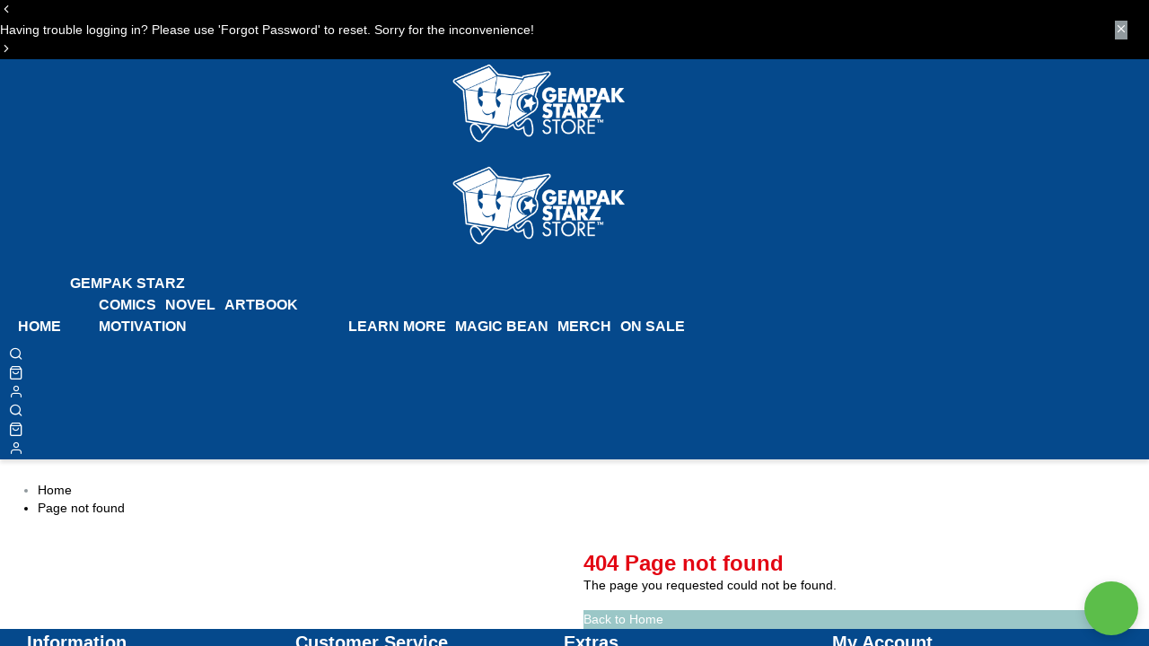

--- FILE ---
content_type: text/html; charset=UTF-8
request_url: https://www.shop.gempakstarz.com/LM-XV-H26-ENG
body_size: 1893
content:
<!DOCTYPE html>
<html lang="en">
<head>
    <meta charset="utf-8">
    <meta name="viewport" content="width=device-width, initial-scale=1">
    <title></title>
    <style>
        body {
            font-family: "Arial";
        }
    </style>
    <script type="text/javascript">
    window.awsWafCookieDomainList = [];
    window.gokuProps = {
"key":"AQIDAHjcYu/GjX+QlghicBgQ/7bFaQZ+m5FKCMDnO+vTbNg96AGG99eVmDj18e//ywTkkoPvAAAAfjB8BgkqhkiG9w0BBwagbzBtAgEAMGgGCSqGSIb3DQEHATAeBglghkgBZQMEAS4wEQQMISxMRM7Z6P8XLgedAgEQgDsmUWIcjxto/iciIV3NpxaqLpS0bQeY9nWlEAUGA5ZgEYiGmi+4Bjb5F0JNTou7fcTc/BcNrt8bJP35EQ==",
          "iv":"CgAF8RFtsgAAAHGp",
          "context":"G+UO+gyKr5bfJdnY+Ucvpxh8nWHH6RmGdukd4Mj9d9g3n/06p5XGClytbRaLqoavUdWF8T5jbe8DR/VPSCevtl5BRIZz1h1cajZIT5nh22YCC+y+ngPKzKAvHMnWPQzeGPm/A9T7M3ybwakg5o/MxVH1TpgMKzqx93khOg82B0U0SSZ6DDLQhWkqYJuEQ0S7N4dSZkvdFReCxclnCNFOIlqi/Pqm6ndWNS5qKoRwKNFzJ02dB8UblDtMlpM/4qpOnFNZXdfyEeyjHyL5kWDggeLRegXaw2EnakD4NDy7NF+7Vdpf3byhL/Q8bhdYGkaJS4YoUSGWiO3IypHEpXt8KYvH1wxsGnmhdvdt8YuvlXIvdMbvZMd3U1rGs2Aq/ZHkpW5o"
};
    </script>
    <script src="https://223d1725aeb3.cc78a0d9.ap-southeast-1.token.awswaf.com/223d1725aeb3/51e1f812c132/1ee2b85da560/challenge.js"></script>
</head>
<body>
    <div id="challenge-container"></div>
    <script type="text/javascript">
        AwsWafIntegration.saveReferrer();
        AwsWafIntegration.checkForceRefresh().then((forceRefresh) => {
            if (forceRefresh) {
                AwsWafIntegration.forceRefreshToken().then(() => {
                    window.location.reload(true);
                });
            } else {
                AwsWafIntegration.getToken().then(() => {
                    window.location.reload(true);
                });
            }
        });
    </script>
    <noscript>
        <h1>JavaScript is disabled</h1>
        In order to continue, we need to verify that you're not a robot.
        This requires JavaScript. Enable JavaScript and then reload the page.
    </noscript>
</body>
</html>

--- FILE ---
content_type: text/html; charset=utf-8
request_url: https://www.shop.gempakstarz.com/LM-XV-H26-ENG
body_size: 88509
content:
<!DOCTYPE html><html lang="en" class="__variable_07fe3a" style="scroll-behavior:smooth" translate="no"><head><meta charSet="utf-8"/><link rel="preconnect" href="https://cdn1.sgliteasset.com" crossorigin=""/><meta name="viewport" content="width=device-width, initial-scale=1"/><link rel="preload" as="image" imageSrcSet="https://erp-image.sgliteasset.com/_next/image?url=https%3A%2F%2Fs3.ap-southeast-1.amazonaws.com%2Fcdn1.sgliteasset.com%2Fgempakst%2Fimages%2Fwebstore%2Flogo%2FGSS_logo_white_320x160_1764225808.png&amp;w=256&amp;q=75 256w, https://erp-image.sgliteasset.com/_next/image?url=https%3A%2F%2Fs3.ap-southeast-1.amazonaws.com%2Fcdn1.sgliteasset.com%2Fgempakst%2Fimages%2Fwebstore%2Flogo%2FGSS_logo_white_320x160_1764225808.png&amp;w=384&amp;q=75 384w, https://erp-image.sgliteasset.com/_next/image?url=https%3A%2F%2Fs3.ap-southeast-1.amazonaws.com%2Fcdn1.sgliteasset.com%2Fgempakst%2Fimages%2Fwebstore%2Flogo%2FGSS_logo_white_320x160_1764225808.png&amp;w=640&amp;q=75 640w, https://erp-image.sgliteasset.com/_next/image?url=https%3A%2F%2Fs3.ap-southeast-1.amazonaws.com%2Fcdn1.sgliteasset.com%2Fgempakst%2Fimages%2Fwebstore%2Flogo%2FGSS_logo_white_320x160_1764225808.png&amp;w=750&amp;q=75 750w, https://erp-image.sgliteasset.com/_next/image?url=https%3A%2F%2Fs3.ap-southeast-1.amazonaws.com%2Fcdn1.sgliteasset.com%2Fgempakst%2Fimages%2Fwebstore%2Flogo%2FGSS_logo_white_320x160_1764225808.png&amp;w=828&amp;q=75 828w, https://erp-image.sgliteasset.com/_next/image?url=https%3A%2F%2Fs3.ap-southeast-1.amazonaws.com%2Fcdn1.sgliteasset.com%2Fgempakst%2Fimages%2Fwebstore%2Flogo%2FGSS_logo_white_320x160_1764225808.png&amp;w=1080&amp;q=75 1080w, https://erp-image.sgliteasset.com/_next/image?url=https%3A%2F%2Fs3.ap-southeast-1.amazonaws.com%2Fcdn1.sgliteasset.com%2Fgempakst%2Fimages%2Fwebstore%2Flogo%2FGSS_logo_white_320x160_1764225808.png&amp;w=1200&amp;q=75 1200w, https://erp-image.sgliteasset.com/_next/image?url=https%3A%2F%2Fs3.ap-southeast-1.amazonaws.com%2Fcdn1.sgliteasset.com%2Fgempakst%2Fimages%2Fwebstore%2Flogo%2FGSS_logo_white_320x160_1764225808.png&amp;w=1920&amp;q=75 1920w, https://erp-image.sgliteasset.com/_next/image?url=https%3A%2F%2Fs3.ap-southeast-1.amazonaws.com%2Fcdn1.sgliteasset.com%2Fgempakst%2Fimages%2Fwebstore%2Flogo%2FGSS_logo_white_320x160_1764225808.png&amp;w=2048&amp;q=75 2048w, https://erp-image.sgliteasset.com/_next/image?url=https%3A%2F%2Fs3.ap-southeast-1.amazonaws.com%2Fcdn1.sgliteasset.com%2Fgempakst%2Fimages%2Fwebstore%2Flogo%2FGSS_logo_white_320x160_1764225808.png&amp;w=3840&amp;q=75 3840w" imageSizes="33vw" fetchPriority="high"/><link rel="stylesheet" href="https://cdn1.sgliteasset.com/default/assets/webstore/_next/static/css/cdd1cd43fafe9635.css" data-precedence="next"/><link rel="stylesheet" href="https://cdn1.sgliteasset.com/default/assets/webstore/_next/static/css/fe4f9df6a86c05c4.css" data-precedence="next"/><link rel="stylesheet" href="https://cdn1.sgliteasset.com/default/assets/webstore/_next/static/css/912a6f0035ff0980.css" data-precedence="next"/><link rel="stylesheet" href="https://cdn1.sgliteasset.com/default/assets/webstore/_next/static/css/b835f42f5f28190d.css" data-precedence="next"/><link rel="preload" as="script" fetchPriority="low" href="https://cdn1.sgliteasset.com/default/assets/webstore/_next/static/chunks/webpack-d3355c2c403f030a.js"/><script src="https://cdn1.sgliteasset.com/default/assets/webstore/_next/static/chunks/bf6a786c-4e1d6810346652b4.js" async=""></script><script src="https://cdn1.sgliteasset.com/default/assets/webstore/_next/static/chunks/75290-818739930d06feff.js" async=""></script><script src="https://cdn1.sgliteasset.com/default/assets/webstore/_next/static/chunks/main-app-3ed2bcaf6cab6210.js" async=""></script><script src="https://cdn1.sgliteasset.com/default/assets/webstore/_next/static/chunks/15205-ed7ec67142fce98b.js" async=""></script><script src="https://cdn1.sgliteasset.com/default/assets/webstore/_next/static/chunks/81159-b142d9288349d76c.js" async=""></script><script src="https://cdn1.sgliteasset.com/default/assets/webstore/_next/static/chunks/19932-77a801d2f3642cd9.js" async=""></script><script src="https://cdn1.sgliteasset.com/default/assets/webstore/_next/static/chunks/16691-69e3a7c0596477dc.js" async=""></script><script src="https://cdn1.sgliteasset.com/default/assets/webstore/_next/static/chunks/68326-51097a3318670873.js" async=""></script><script src="https://cdn1.sgliteasset.com/default/assets/webstore/_next/static/chunks/1070-6f80342df65760c3.js" async=""></script><script src="https://cdn1.sgliteasset.com/default/assets/webstore/_next/static/chunks/94767-43dc6969570ee12b.js" async=""></script><script src="https://cdn1.sgliteasset.com/default/assets/webstore/_next/static/chunks/80060-a9656ae6b162b360.js" async=""></script><script src="https://cdn1.sgliteasset.com/default/assets/webstore/_next/static/chunks/app/error-4478189c9e12d595.js" async=""></script><script src="https://cdn1.sgliteasset.com/default/assets/webstore/_next/static/chunks/79379-56cb616e7b5f03b0.js" async=""></script><script src="https://cdn1.sgliteasset.com/default/assets/webstore/_next/static/chunks/4315-cb8deef31b4a612c.js" async=""></script><script src="https://cdn1.sgliteasset.com/default/assets/webstore/_next/static/chunks/98054-25bb2804167d6d04.js" async=""></script><script src="https://cdn1.sgliteasset.com/default/assets/webstore/_next/static/chunks/26153-a7af87847c4a79af.js" async=""></script><script src="https://cdn1.sgliteasset.com/default/assets/webstore/_next/static/chunks/82044-fe875d1c490528b7.js" async=""></script><script src="https://cdn1.sgliteasset.com/default/assets/webstore/_next/static/chunks/36895-d90d4758efa55f3e.js" async=""></script><script src="https://cdn1.sgliteasset.com/default/assets/webstore/_next/static/chunks/45623-267c0d7ba13b9b10.js" async=""></script><script src="https://cdn1.sgliteasset.com/default/assets/webstore/_next/static/chunks/24784-c0ad5d9c624f5a2d.js" async=""></script><script src="https://cdn1.sgliteasset.com/default/assets/webstore/_next/static/chunks/31095-db4c2b02eef90aaa.js" async=""></script><script src="https://cdn1.sgliteasset.com/default/assets/webstore/_next/static/chunks/43574-9a903b167b7a083a.js" async=""></script><script src="https://cdn1.sgliteasset.com/default/assets/webstore/_next/static/chunks/47518-afabd0c58e12eecc.js" async=""></script><script src="https://cdn1.sgliteasset.com/default/assets/webstore/_next/static/chunks/87881-6d3316fad233c0b1.js" async=""></script><script src="https://cdn1.sgliteasset.com/default/assets/webstore/_next/static/chunks/81607-56c555423a697425.js" async=""></script><script src="https://cdn1.sgliteasset.com/default/assets/webstore/_next/static/chunks/47507-f2e055bc611e5434.js" async=""></script><script src="https://cdn1.sgliteasset.com/default/assets/webstore/_next/static/chunks/82437-2575a70a8c025fee.js" async=""></script><script src="https://cdn1.sgliteasset.com/default/assets/webstore/_next/static/chunks/8171-124b626832a61382.js" async=""></script><script src="https://cdn1.sgliteasset.com/default/assets/webstore/_next/static/chunks/53781-94317ffcf33e6c00.js" async=""></script><script src="https://cdn1.sgliteasset.com/default/assets/webstore/_next/static/chunks/51415-1660c05e106868a7.js" async=""></script><script src="https://cdn1.sgliteasset.com/default/assets/webstore/_next/static/chunks/59483-ab9d51e07f40056f.js" async=""></script><script src="https://cdn1.sgliteasset.com/default/assets/webstore/_next/static/chunks/61170-1df5f930fa2566b5.js" async=""></script><script src="https://cdn1.sgliteasset.com/default/assets/webstore/_next/static/chunks/58954-9328b010c19da531.js" async=""></script><script src="https://cdn1.sgliteasset.com/default/assets/webstore/_next/static/chunks/63679-de4b6f0787546795.js" async=""></script><script src="https://cdn1.sgliteasset.com/default/assets/webstore/_next/static/chunks/7409-fb2aa1f3477d3503.js" async=""></script><script src="https://cdn1.sgliteasset.com/default/assets/webstore/_next/static/chunks/31560-23ce61f837b55f3b.js" async=""></script><script src="https://cdn1.sgliteasset.com/default/assets/webstore/_next/static/chunks/46962-b570ce3a1398ed66.js" async=""></script><script src="https://cdn1.sgliteasset.com/default/assets/webstore/_next/static/chunks/app/(uni_menu_with_page_wrapper)/layout-a6ca3a3fe13a4544.js" async=""></script><script src="https://cdn1.sgliteasset.com/default/assets/webstore/_next/static/chunks/7ce798d6-b8547e4cf3cccd4f.js" async=""></script><script src="https://cdn1.sgliteasset.com/default/assets/webstore/_next/static/chunks/72131-6687c12ed553346b.js" async=""></script><script src="https://cdn1.sgliteasset.com/default/assets/webstore/_next/static/chunks/26782-871e09503e422e46.js" async=""></script><script src="https://cdn1.sgliteasset.com/default/assets/webstore/_next/static/chunks/49385-601887d5a2be6204.js" async=""></script><script src="https://cdn1.sgliteasset.com/default/assets/webstore/_next/static/chunks/24501-c5ec67f13915ac48.js" async=""></script><script src="https://cdn1.sgliteasset.com/default/assets/webstore/_next/static/chunks/87512-09c6cb6a90ff898f.js" async=""></script><script src="https://cdn1.sgliteasset.com/default/assets/webstore/_next/static/chunks/74741-37d420f58e68cf0d.js" async=""></script><script src="https://cdn1.sgliteasset.com/default/assets/webstore/_next/static/chunks/83868-7371e5f5d3934569.js" async=""></script><script src="https://cdn1.sgliteasset.com/default/assets/webstore/_next/static/chunks/96019-5f0059fc823ae8c9.js" async=""></script><script src="https://cdn1.sgliteasset.com/default/assets/webstore/_next/static/chunks/26721-3adce6a039f8a092.js" async=""></script><script src="https://cdn1.sgliteasset.com/default/assets/webstore/_next/static/chunks/app/(default_layout)/layout-618c12eba6a52661.js" async=""></script><script src="https://cdn1.sgliteasset.com/default/assets/webstore/_next/static/chunks/92876-da6f6e814ee19c5d.js" async=""></script><script src="https://cdn1.sgliteasset.com/default/assets/webstore/_next/static/chunks/83570-3989190f6040f7fc.js" async=""></script><script src="https://cdn1.sgliteasset.com/default/assets/webstore/_next/static/chunks/35281-e2551edf21f81743.js" async=""></script><script src="https://cdn1.sgliteasset.com/default/assets/webstore/_next/static/chunks/29027-5d58d6b31069a5e0.js" async=""></script><script src="https://cdn1.sgliteasset.com/default/assets/webstore/_next/static/chunks/69561-2db0a31043166f5f.js" async=""></script><script src="https://cdn1.sgliteasset.com/default/assets/webstore/_next/static/chunks/app/(default_layout)/page-628b8e626d7754e7.js" async=""></script><script src="https://cdn1.sgliteasset.com/default/assets/webstore/_next/static/chunks/app/(default_layout)/%5B...not-found%5D/page-98b4aff14371738a.js" async=""></script><script src="https://cdn1.sgliteasset.com/default/assets/webstore/_next/static/chunks/app/(default_layout)/not-found-296ca3fcaf59e3d0.js" async=""></script><link rel="preload" href="https://code.jquery.com/jquery-1.11.0.min.js" as="script"/><link rel="preload" href="https://www.googletagmanager.com/gtag/js?id=G-G43THSYS6R" as="script"/><title>Gempak Starz Store</title><meta name="description" content="Official webstore of Kadokawa Gempak Starz. Purchase online today!"/><meta name="robots" content="noindex, nofollow, notranslate"/><meta name="google" content="notranslate"/><meta name="translator" content="no"/><meta name="translate" content="no"/><meta name="msapplication-translate" content="no"/><meta name="robots" content="notranslate"/><meta name="yandex-translate" content="no"/><meta name="bing-translate" content="no"/><meta name="translation" content="no"/><meta name="auto-translate" content="no"/><link rel="canonical" href="https://www.shop.gempakstarz.com/"/><meta property="og:title" content="Gempak Starz Store"/><meta property="og:description" content="Official webstore of Kadokawa Gempak Starz. Purchase online today!"/><meta property="og:url" content="https://www.shop.gempakstarz.com/"/><meta property="og:image" content="https://s3.ap-southeast-1.amazonaws.com/cdn1.sgliteasset.com/gempakst/images/webstore/logo/GSS_logo_white_320x160_1764225808.png"/><meta property="og:image:width" content="256"/><meta property="og:image:height" content="256"/><meta property="og:type" content="website"/><meta name="twitter:card" content="summary_large_image"/><meta name="twitter:title" content="Gempak Starz Store"/><meta name="twitter:description" content="Official webstore of Kadokawa Gempak Starz. Purchase online today!"/><meta name="twitter:image" content="https://s3.ap-southeast-1.amazonaws.com/cdn1.sgliteasset.com/gempakst/images/webstore/logo/GSS_logo_white_320x160_1764225808.png"/><meta name="twitter:image:width" content="256"/><meta name="twitter:image:height" content="256"/><link rel="icon" href="https://s3.ap-southeast-1.amazonaws.com/cdn1.sgliteasset.com/gempakst/images/webstore/favicon/GSS_logo_48x48_1764225526.png"/><meta name="next-size-adjust"/><script src="https://cdn1.sgliteasset.com/default/assets/webstore/_next/static/chunks/polyfills-c67a75d1b6f99dc8.js" noModule=""></script><style data-styled="" data-styled-version="6.1.1">@media (min-width: 1025px){.fcEFrk .outer-container .inner-container{width:1200px!important;position:relative!important;padding:24px 10px!important;}}/*!sc*/
.fcEFrk .outer-container .inner-container ul li a{font-size:14px!important;color:#000000!important;}/*!sc*/
.fcEFrk .outer-container .inner-container ul li:not(:first-child){font-size:14px!important;color:#000000!important;}/*!sc*/
data-styled.g1[id="sc-40a3600c-0"]{content:"fcEFrk,"}/*!sc*/
.jTEWQn{height:100%!important;width:100%!important;}/*!sc*/
.jTEWQn .next-image{object-fit:contain!important;position:relative!important;}/*!sc*/
data-styled.g2[id="sc-f2fcbb84-0"]{content:"jTEWQn,"}/*!sc*/
.inizm{font-family:Arial,Helvetica,sans-serif!important;}/*!sc*/
@media (min-width: 1025px){.inizm .error-area .container{width:1200px!important;position:relative!important;padding:0 10px!important;}}/*!sc*/
.inizm .error-area .container .error-content .error-text .title{font-family:!important;font-size:24px!important;font-weight:bold!important;color:#E30613!important;}/*!sc*/
.inizm .error-area .container .error-content .error-text p{font-size:14px!important;color:#000000!important;}/*!sc*/
.inizm .error-area .container .error-content .error-text .error404-action .primary-btn{border-color:!important;border-width:0px!important;background-color:#9BC7C7!important;color:#FFFFFF!important;}/*!sc*/
.inizm .error-area .container .error-content .error-text .error404-action .primary-btn:hover,.inizm .error-area .container .error-content .error-text .error404-action .primary-btn:focus{border-color:!important;border-width:0px!important;background-color:#45FE53AB!important;color:!important;}/*!sc*/
data-styled.g3[id="sc-929fe568-0"]{content:"inizm,"}/*!sc*/
.kxEtRj{font-family:Arial,Helvetica,sans-serif!important;width:100%;box-shadow:0 0 1px rgb(0 0 0 / 20%),0 0 20px rgb(0 0 0 / 8%);background-color:#FFFFFF;}/*!sc*/
.kxEtRj .outer-container{padding:0!important;}/*!sc*/
@media (min-width: 1440px){.kxEtRj #HeaderCartCheckoutStyle{max-width:100%;}.kxEtRj #HeaderCartCheckoutStyle .uni-comero-nav{max-width:100%!important;}}/*!sc*/
@media (min-width: 1440px){.kxEtRj .container{max-width:1920px;}}/*!sc*/
.kxEtRj .wishlist-modal .ant-modal-content{background-color:#FFFFFF;}/*!sc*/
.kxEtRj .wishlist-modal .ant-modal-confirm-title{font-size:24px!important;font-weight:bold!important;text-transform:capitalize!important;color:#E30613!important;}/*!sc*/
.kxEtRj .wishlist-modal .ant-modal-confirm-content{font-size:14px!important;font-weight:normal!important;text-transform:capitalize!important;color:#000000!important;}/*!sc*/
.kxEtRj .wishlist-modal .ant-btn{border-width:0px!important;border-radius:6px!important;border-color:!important;font-size:16px!important;font-weight:normal!important;text-transform:capitalize!important;color:#FFFFFF!important;background-color:#9BC7C7!important;}/*!sc*/
.kxEtRj .wishlist-modal .ant-btn:hover{color:!important;background-color:#45FE53AB!important;}/*!sc*/
data-styled.g5[id="sc-926b1456-0"]{content:"kxEtRj,"}/*!sc*/
.jaXIYi .social-media-list svg{cursor:pointer;color:#FFFFFF;margin-left:0;}/*!sc*/
.jaXIYi .social-media-list .social-icon{border:2px solid #FFFFFF;}/*!sc*/
data-styled.g15[id="sc-ba7b17f6-1"]{content:"jaXIYi,"}/*!sc*/
.bNTuyu{background-color:#797979!important;}/*!sc*/
.bNTuyu .separator{width:100%!important;max-width:undefinedpx!important;border-width:1!important;border-color:#797979!important;}/*!sc*/
.bNTuyu .all-rights{color:#FFFFFF;font-size:14px;}/*!sc*/
.bNTuyu .powered-by{color:#FFFFFF;font-size:14px;}/*!sc*/
.bNTuyu .powered-by a{color:#FFFFFF;}/*!sc*/
data-styled.g16[id="sc-ba7b17f6-2"]{content:"bNTuyu,"}/*!sc*/
.bLPLwC .menu-item{margin-right:10px;}/*!sc*/
@media (max-width: 1132px){.bLPLwC .menu-item.have-sub.show-sub-menu .nav-link{color:#00C6B3;}.bLPLwC .menu-item.have-sub.show-sub-menu .menu-content.sub .nav-link{color:#FFFFFF;}.bLPLwC .menu-item.have-sub.show-sub-menu .menu-content.sub svg{color:#00C6B3!important;}.bLPLwC .menu-item.have-sub.show-sub-menu .menu-content.sub .lvl2Menu .show-sub-menu:hover svg{color:#00C6B3!important;}.bLPLwC .menu-item.have-sub.show-sub-menu .menu-content.sub .lvl3Menu .menu-item:hover .nav-link{color:#00C6B3;}}/*!sc*/
.bLPLwC .menu-item .nav-link{font-size:16px;font-weight:bold;color:#FFFFFF;text-transform:uppercase!important;}/*!sc*/
.bLPLwC .menu-item .nav-link:hover{color:#00C6B3;background-color:#FFFFFF;}/*!sc*/
.bLPLwC .menu-item .nav-link:hover .menu-title .nav-link{color:#00C6B3;}/*!sc*/
.bLPLwC .menu-item .nav-link:hover .menu-title .nav-link svg.arrow-down{color:#00C6B3;}/*!sc*/
@media (max-width: 1132px){.bLPLwC .menu-item .nav-link:hover .menu-title .nav-link:hover{background-color:#FFFFFF!important;}}/*!sc*/
.bLPLwC .menu-item .nav-link:hover>a{color:#00C6B3;}/*!sc*/
.bLPLwC .menu-item .sub-list{background-color:#F2F4F8;}/*!sc*/
.bLPLwC .menu-item .sub-list .menu-item:hover{background-color:#FFFFFF;}/*!sc*/
.bLPLwC .menu-item .sub-list .menu-item:hover .lvl2Menu-title a.nav-link{color:#00C6B3!important;}/*!sc*/
.bLPLwC .menu-item .sub-list .menu-item:hover .lvl2Menu-title svg{color:#00C6B3!important;}/*!sc*/
.bLPLwC .menu-item .sub-list .menu-item.show-sub-menu .lvl2Menu-minusIcon:hover{color:#00C6B3;}/*!sc*/
@media (min-width: 1132px){.bLPLwC .menu-item .sub-list.lvl2Menu .lvl2Menu-title svg{color:#FFFFFF;}.bLPLwC .menu-item .sub-list.lvl2Menu .lvl2Menu-title:hover{color:#00C6B3;background-color:#FFFFFF;}.bLPLwC .menu-item .sub-list.lvl2Menu .lvl2Menu-title:hover svg{color:#00C6B3!important;}}/*!sc*/
@media (max-width: 1132px){.bLPLwC .menu-item .sub-list.lvl2Menu .lvl2Menu-title .lvl2Menu-plusIcon svg{color:#FFFFFF!important;}.bLPLwC .menu-item .sub-list.lvl2Menu .lvl2Menu-title .lvl2Menu-minusIcon svg{color:#FFFFFF!important;}.bLPLwC .menu-item .sub-list.lvl2Menu .lvl2Menu-title:active .nav-link{color:#00C6B3!important;background-color:#FFFFFF;}.bLPLwC .menu-item .sub-list.lvl2Menu .lvl2Menu-title:active svg{color:#00C6B3!important;}.bLPLwC .menu-item .sub-list.lvl2Menu .lvl2Menu-title:hover .nav-link{color:#00C6B3!important;background-color:#FFFFFF;}.bLPLwC .menu-item .sub-list.lvl2Menu .lvl2Menu-title:hover svg{color:#00C6B3!important;}}/*!sc*/
.bLPLwC #menu_search .nav-link:hover{color:#FFFFFF;}/*!sc*/
data-styled.g18[id="sc-29acbe45-0"]{content:"bLPLwC,"}/*!sc*/
.fnsuEI .ab-container{background-color:#000000ff!important;}/*!sc*/
.fnsuEI .ab-container .ant-carousel{width:calc(100% - 38px)!important;}/*!sc*/
.fnsuEI .ab-container .ant-carousel .slick-slider .slick-list .slick-slide .ab-text-color{color:#ffffffff!important;}/*!sc*/
.fnsuEI .ab-container .ant-carousel .slick-slider .slick-list .slick-slide .ab-text-color .button-status .btn-preview{background-color:#90999dff!important;color:#ffffffff!important;}/*!sc*/
.fnsuEI .ab-container .ant-carousel .slick-slider .slick-list .slick-slide .ab-text-color .button-status .btn-preview:hover{background-color:#11aa4fff!important;color:#ffffffff!important;}/*!sc*/
.fnsuEI .ab-container .ant-carousel .slick-slider .ab-nav-left i,.fnsuEI .ab-container .ant-carousel .slick-slider .ab-nav-right i{color:#ffffffff!important;}/*!sc*/
.fnsuEI .ab-container .ab-close-btn{background-color:#90999dff!important;color:#ffffffff!important;}/*!sc*/
.fnsuEI .ab-container .ab-close-btn:hover{background-color:#11aa4fff!important;color:#ffffffff!important;}/*!sc*/
data-styled.g26[id="sc-76593670-0"]{content:"fnsuEI,"}/*!sc*/
.gJUOWs{font-family:Arial,Helvetica,sans-serif!important;-moz-box-shadow:0 4px 4px rgb(0 0 0 / 10%);-webkit-box-shadow:0 4px 4px rgb(0 0 0 / 10%);box-shadow:0 4px 4px rgb(0 0 0 / 10%);background-color:#05498C!important;}/*!sc*/
@media (min-width: 1132px){.gJUOWs{height:fit-content!important;}}/*!sc*/
@media (max-width: 1132px){.gJUOWs .header-components{background-color:#05498C!important;}}/*!sc*/
@media (min-width: 1132px){.gJUOWs .header-components{position:relative!important;}}/*!sc*/
.gJUOWs .header-components::after{display:none;}/*!sc*/
@media (min-width: 1132px){.gJUOWs .header-components .inner-container{width:1200px!important;position:relative!important;padding:0 10px!important;}}/*!sc*/
.gJUOWs .header-components .inner-container .header-content{height:fit-content!important;}/*!sc*/
@media (max-width: 1132px){.gJUOWs .header-components .inner-container{position:relative;background-color:e=>e?.theme?.header?.joinWithBelow?e?.styled?.customStyle?.menu?.backgroundStickyColor?e?.styled?.customStyle?.menu?.backgroundStickyColor:"#fff":e?.theme?.header?.background?.backgroundColor!important;}}/*!sc*/
.gJUOWs .header-components .inner-container .burger-mainmenu svg{height:16px!important;width:16px!important;}/*!sc*/
.gJUOWs .header-components .inner-container .burger-mainmenu svg path{fill:#FFFFFF!important;}/*!sc*/
@media (max-width: 1132px){.gJUOWs .header-components .inner-container .burger-mainmenu svg path{fill:#FFFFFF!important;}}/*!sc*/
.gJUOWs .header-components .inner-container .logo .store-name{font-family:!important;color:#FFFFFF!important;}/*!sc*/
@media (max-width: 1132px){.gJUOWs .header-components .inner-container .logo .store-name{color:#FFFFFF!important;}}/*!sc*/
.gJUOWs .header-components .inner-container .logo img{height:98px!important;}/*!sc*/
.gJUOWs .header-components .inner-container .header-navigations .menu-content .menu-logo{margin-top:10px!important;margin-bottom:10px!important;}/*!sc*/
.gJUOWs .header-components .inner-container .header-navigations .menu-content .menu-logo img{height:98px!important;}/*!sc*/
.gJUOWs .header-components .inner-container .header-navigations .menu-content .menu-logo .store-name{font-family:!important;color:#FFFFFF!important;}/*!sc*/
@media (max-width: 1132px){.gJUOWs .header-components .inner-container .header-navigations .menu-content .menu-logo .store-name{color:#FFFFFF!important;}}/*!sc*/
@media (min-width: 1132px){.gJUOWs .header-components .inner-container .header-navigations .menu-content .menu-list{padding-top:10px!important;padding-bottom:10px!important;}}/*!sc*/
.gJUOWs .header-components .inner-container .header-navigations .menu-content .menu-list .menu-item{margin-right:10px;}/*!sc*/
.gJUOWs .header-components .inner-container .header-navigations .menu-content .menu-list .menu-item.have-sub:hover .nav-link.menu{color:#00C6B3;}/*!sc*/
@media (max-width: 1132px){.gJUOWs .header-components .inner-container .header-navigations .menu-content .menu-list .menu-item.have-sub:hover .nav-link.menu{color:#00C6B3!important;}}/*!sc*/
.gJUOWs .header-components .inner-container .header-navigations .menu-content .menu-list .menu-item .nav-link{font-size:16px;font-weight:bold;color:#FFFFFF;text-transform:uppercase!important;}/*!sc*/
@media (max-width: 1132px){.gJUOWs .header-components .inner-container .header-navigations .menu-content .menu-list .menu-item .nav-link{color:#FFFFFF!important;}}/*!sc*/
.gJUOWs .header-components .inner-container .header-navigations .menu-content .menu-list .menu-item .nav-link:hover{color:#00C6B3;background-color:#FFFFFF;}/*!sc*/
@media (max-width: 1132px){.gJUOWs .header-components .inner-container .header-navigations .menu-content .menu-list .menu-item .nav-link:hover{color:#00C6B3!important;}}/*!sc*/
.gJUOWs .header-components .inner-container .header-navigations .menu-content .menu-list .menu-item .nav-link:hover .menu-title .nav-link{color:#00C6B3!important;}/*!sc*/
.gJUOWs .header-components .inner-container .header-navigations .menu-content .menu-list .menu-item .nav-link:hover .menu-title .nav-link svg.arrow-down{color:#00C6B3!important;}/*!sc*/
@media (max-width: 1132px){.gJUOWs .header-components .inner-container .header-navigations .menu-content .menu-list .menu-item .nav-link:hover .menu-title .nav-link{color:#00C6B3!important;}.gJUOWs .header-components .inner-container .header-navigations .menu-content .menu-list .menu-item .nav-link:hover .menu-title .nav-link svg.arrow-down{color:#00C6B3!important;}}/*!sc*/
.gJUOWs .header-components .inner-container .header-navigations .menu-content .menu-list .menu-item .nav-link:hover>a{color:#00C6B3!important;}/*!sc*/
@media (max-width: 1132px){.gJUOWs .header-components .inner-container .header-navigations .menu-content .menu-list .menu-item .nav-link:hover>a{color:#00C6B3!important;}}/*!sc*/
.gJUOWs .header-components .inner-container .header-navigations .menu-content .menu-list .menu-item .sub-list{background-color:#05498C!important;}/*!sc*/
@media (max-width: 1132px){.gJUOWs .header-components .inner-container .header-navigations .menu-content .menu-list .menu-item .sub-list{background-color:#05498C!important;}}/*!sc*/
.gJUOWs .header-components .inner-container .header-navigations .menu-content .menu-list .menu-item .sub-list .menu-item:hover{background-color:#FFFFFF;}/*!sc*/
.gJUOWs .header-components .inner-container .header-navigations .menu-content .menu-list .menu-item .sub-list .menu-item:hover .lvl2Menu-title a.nav-link{color:#00C6B3!important;}/*!sc*/
@media (max-width: 1132px){.gJUOWs .header-components .inner-container .header-navigations .menu-content .menu-list .menu-item .sub-list .menu-item:hover .lvl2Menu-title a.nav-link{color:#00C6B3!important;}}/*!sc*/
.gJUOWs .header-components .inner-container .header-navigations .menu-content .menu-list .menu-item .sub-list .menu-item:hover .lvl2Menu-title svg{color:#00C6B3!important;}/*!sc*/
@media (max-width: 1132px){.gJUOWs .header-components .inner-container .header-navigations .menu-content .menu-list .menu-item .sub-list .menu-item:hover .lvl2Menu-title svg{color:#00C6B3!important;}}/*!sc*/
.gJUOWs .header-components .inner-container .header-navigations .menu-content .menu-list .menu-item .sub-list .menu-item.show-sub-menu .lvl2Menu-minusIcon:hover{color:#00C6B3;}/*!sc*/
@media (max-width: 1132px){.gJUOWs .header-components .inner-container .header-navigations .menu-content .menu-list .menu-item .sub-list .menu-item.show-sub-menu .lvl2Menu-minusIcon:hover{color:#00C6B3!important;}}/*!sc*/
@media (min-width: 1132px){.gJUOWs .header-components .inner-container .header-navigations .menu-content .menu-list .menu-item .sub-list.lvl2Menu .lvl2Menu-title svg{color:#FFFFFF;}@media (max-width: 1132px){.gJUOWs .header-components .inner-container .header-navigations .menu-content .menu-list .menu-item .sub-list.lvl2Menu .lvl2Menu-title svg{color:#FFFFFF!important;}}.gJUOWs .header-components .inner-container .header-navigations .menu-content .menu-list .menu-item .sub-list.lvl2Menu .lvl2Menu-title:hover{color:#00C6B3;background-color:#FFFFFF;}@media (max-width: 1132px){.gJUOWs .header-components .inner-container .header-navigations .menu-content .menu-list .menu-item .sub-list.lvl2Menu .lvl2Menu-title:hover{color:#00C6B3!important;}}.gJUOWs .header-components .inner-container .header-navigations .menu-content .menu-list .menu-item .sub-list.lvl2Menu .lvl2Menu-title:hover svg{color:#00C6B3;}@media (max-width: 1132px){.gJUOWs .header-components .inner-container .header-navigations .menu-content .menu-list .menu-item .sub-list.lvl2Menu .lvl2Menu-title:hover svg{color:#00C6B3!important;}}}/*!sc*/
@media (max-width: 1132px){.gJUOWs .header-components .inner-container .header-navigations .menu-content .menu-list .menu-item .sub-list.lvl2Menu .lvl2Menu-title .lvl2Menu-plusIcon svg{color:#FFFFFF!important;}.gJUOWs .header-components .inner-container .header-navigations .menu-content .menu-list .menu-item .sub-list.lvl2Menu .lvl2Menu-title .lvl2Menu-minusIcon svg{color:#FFFFFF!important;}.gJUOWs .header-components .inner-container .header-navigations .menu-content .menu-list .menu-item .sub-list.lvl2Menu .lvl2Menu-title:active .nav-link{color:#00C6B3!important;background-color:#FFFFFF;}.gJUOWs .header-components .inner-container .header-navigations .menu-content .menu-list .menu-item .sub-list.lvl2Menu .lvl2Menu-title:active svg{color:#00C6B3!important;}.gJUOWs .header-components .inner-container .header-navigations .menu-content .menu-list .menu-item .sub-list.lvl2Menu .lvl2Menu-title:hover .nav-link{color:#00C6B3!important;background-color:#FFFFFF;}.gJUOWs .header-components .inner-container .header-navigations .menu-content .menu-list .menu-item .sub-list.lvl2Menu .lvl2Menu-title:hover svg{color:#00C6B3!important;}}/*!sc*/
.gJUOWs .header-components .inner-container .header-navigations .menu-content .menu-list-2 .menu-item{margin-right:10px;}/*!sc*/
@media (max-width: 1132px){.gJUOWs .header-components .inner-container .header-navigations .menu-content .menu-list-2 .menu-item.have-sub.show-sub-menu .nav-link{color:#00C6B3;}.gJUOWs .header-components .inner-container .header-navigations .menu-content .menu-list-2 .menu-item.have-sub.show-sub-menu .menu-content.sub .nav-link{color:#FFFFFF;}.gJUOWs .header-components .inner-container .header-navigations .menu-content .menu-list-2 .menu-item.have-sub.show-sub-menu .menu-content.sub svg{color:#FFFFFF;}.gJUOWs .header-components .inner-container .header-navigations .menu-content .menu-list-2 .menu-item.have-sub.show-sub-menu .menu-content.sub .lvl2Menu .menu-item .nav-link{color:#FFFFFF;}.gJUOWs .header-components .inner-container .header-navigations .menu-content .menu-list-2 .menu-item.have-sub.show-sub-menu .menu-content.sub .lvl2Menu .menu-item svg{color:#FFFFFF;}.gJUOWs .header-components .inner-container .header-navigations .menu-content .menu-list-2 .menu-item.have-sub.show-sub-menu .menu-content.sub .lvl2Menu .menu-item:hover .nav-link{color:#00C6B3;}.gJUOWs .header-components .inner-container .header-navigations .menu-content .menu-list-2 .menu-item.have-sub.show-sub-menu .menu-content.sub .lvl2Menu .menu-item:hover svg{color:#00C6B3;}.gJUOWs .header-components .inner-container .header-navigations .menu-content .menu-list-2 .menu-item.have-sub.show-sub-menu .menu-content.sub .lvl2Menu .menu-item.show-sub-menu .lvl3Menu .menu-item .nav-link{color:#FFFFFF;}.gJUOWs .header-components .inner-container .header-navigations .menu-content .menu-list-2 .menu-item.have-sub.show-sub-menu .menu-content.sub .lvl2Menu .menu-item.show-sub-menu .lvl3Menu .menu-item:hover .nav-link{color:#00C6B3;}}/*!sc*/
.gJUOWs .header-components .inner-container .header-navigations .menu-content .menu-list-2 .menu-item .nav-link{font-size:16px;font-weight:bold;color:#FFFFFF;text-transform:uppercase!important;}/*!sc*/
.gJUOWs .header-components .inner-container .header-navigations .menu-content .menu-list-2 .menu-item .nav-link:hover{color:#00C6B3;background-color:#FFFFFF;}/*!sc*/
.gJUOWs .header-components .inner-container .header-navigations .menu-content .menu-list-2 .menu-item .nav-link:hover .menu-title .nav-link{color:#00C6B3;}/*!sc*/
.gJUOWs .header-components .inner-container .header-navigations .menu-content .menu-list-2 .menu-item .nav-link:hover .menu-title .nav-link svg.arrow-down{color:#00C6B3;}/*!sc*/
.gJUOWs .header-components .inner-container .header-navigations .menu-content .menu-list-2 .menu-item .nav-link:hover .menu-content.sub.show-lvl-3{background-color:#05498C;}/*!sc*/
.gJUOWs .header-components .inner-container .header-navigations .menu-content .menu-list-2 .menu-item .nav-link:hover>a{color:#00C6B3;}/*!sc*/
.gJUOWs .header-components .inner-container .header-navigations .menu-content .menu-list-2 .menu-item .sub-list{background-color:#05498C!important;}/*!sc*/
.gJUOWs .header-components .inner-container .header-navigations .menu-content .menu-list-2 .menu-item .sub-list .menu-item:hover{background-color:#FFFFFF;}/*!sc*/
.gJUOWs .header-components .inner-container .header-navigations .menu-content .menu-list-2 .menu-item .sub-list .menu-item.show-sub-menu .lvl2Menu-minusIcon:hover{color:#00C6B3;}/*!sc*/
.gJUOWs .header-components .inner-container .header-navigations .menu-content .menu-list-2 .menu-item .sub-list .menu-item.show-sub-menu .lvl2Menu-arrowLeftIcon:hover{color:#00C6B3;}/*!sc*/
@media (min-width: 1132px){.gJUOWs .header-components .inner-container .header-navigations .menu-content .menu-list-2 .menu-item .sub-list.lvl2Menu .lvl2Menu-title svg{color:#FFFFFF;}.gJUOWs .header-components .inner-container .header-navigations .menu-content .menu-list-2 .menu-item .sub-list.lvl2Menu .lvl2Menu-title:hover{color:#00C6B3;background-color:#FFFFFF;}.gJUOWs .header-components .inner-container .header-navigations .menu-content .menu-list-2 .menu-item .sub-list.lvl2Menu .lvl2Menu-title:hover .nav-link{color:#00C6B3;}.gJUOWs .header-components .inner-container .header-navigations .menu-content .menu-list-2 .menu-item .sub-list.lvl2Menu .lvl2Menu-title:hover svg{color:#00C6B3;}}/*!sc*/
.gJUOWs .header-components .inner-container .header-navigations .menu-content .mega-menu-list .menu-item .nav-link{color:#FFFFFF;}/*!sc*/
@media (max-width: 1132px){.gJUOWs .header-components .inner-container .header-navigations .menu-content .mega-menu-list .menu-item .nav-link{color:#FFFFFF!important;}}/*!sc*/
.gJUOWs .header-components .inner-container .header-navigations .menu-content .mega-menu-list .menu-item .nav-link:hover{color:#00C6B3;background-color:#FFFFFF;}/*!sc*/
@media (max-width: 1132px){.gJUOWs .header-components .inner-container .header-navigations .menu-content .mega-menu-list .menu-item .nav-link:hover{color:#00C6B3!important;}}/*!sc*/
.gJUOWs .header-components .inner-container .header-navigations .menu-content .mega-menu-list .menu-item .nav-link:hover .menu-title .nav-link{color:#00C6B3;}/*!sc*/
.gJUOWs .header-components .inner-container .header-navigations .menu-content .mega-menu-list .menu-item.have-sub .menu-content.sub >.widgetRow{background-color:#05498C!important;}/*!sc*/
@media (max-width: 1132px){.gJUOWs .header-components .inner-container .header-navigations .menu-content .mega-menu-list .menu-item.have-sub .menu-content.sub >.widgetRow{background-color:#05498C!important;}}/*!sc*/
.gJUOWs .header-components .inner-container .header-navigations .menu-content .mega-menu-list .menu-item.have-sub .menu-content.sub >.widgetRow .widget-item .widget-link{color:#FFFFFF!important;}/*!sc*/
@media (max-width: 1132px){.gJUOWs .header-components .inner-container .header-navigations .menu-content .mega-menu-list .menu-item.have-sub .menu-content.sub >.widgetRow .widget-item .widget-link{color:#FFFFFF!important;}}/*!sc*/
.gJUOWs .header-components .inner-container .header-navigations .menu-content .mega-menu-list .menu-item.have-sub .menu-content.sub >.widgetRow .widget-item .widget-link:hover{color:#00C6B3!important;background-color:#FFFFFF!important;}/*!sc*/
@media (max-width: 1132px){.gJUOWs .header-components .inner-container .header-navigations .menu-content .mega-menu-list .menu-item.have-sub .menu-content.sub >.widgetRow .widget-item .widget-link:hover{color:#00C6B3!important;}}/*!sc*/
.gJUOWs .header-components .inner-container .header-navigations .menu-content .mega-menu-list .menu-item.have-sub .menu-content.sub >.widgetRow .widget-item .widget-title{color:#FFFFFF!important;}/*!sc*/
@media (max-width: 1132px){.gJUOWs .header-components .inner-container .header-navigations .menu-content .mega-menu-list .menu-item.have-sub .menu-content.sub >.widgetRow .widget-item .widget-title{color:#FFFFFF!important;}}/*!sc*/
.gJUOWs .header-components .inner-container .header-navigations .menu-content .mega-menu-list .menu-item.have-sub .menu-content.sub >.widgetRow .widget-item .widget-desc{color:#FFFFFF!important;}/*!sc*/
@media (max-width: 1132px){.gJUOWs .header-components .inner-container .header-navigations .menu-content .mega-menu-list .menu-item.have-sub .menu-content.sub >.widgetRow .widget-item .widget-desc{color:#FFFFFF!important;}}/*!sc*/
.gJUOWs .header-components .inner-container .header-navigations .menu-content .header-actions-sticky .sticky-icon .feather-search,.gJUOWs .header-components .inner-container .header-navigations .menu-content .header-actions-sticky .sticky-icon-currency .feather-search,.gJUOWs .header-components .inner-container .header-navigations .menu-content .header-actions-sticky .sticky-icon .feather-user,.gJUOWs .header-components .inner-container .header-navigations .menu-content .header-actions-sticky .sticky-icon-currency .feather-user,.gJUOWs .header-components .inner-container .header-navigations .menu-content .header-actions-sticky .sticky-icon .feather-shopping-bag,.gJUOWs .header-components .inner-container .header-navigations .menu-content .header-actions-sticky .sticky-icon-currency .feather-shopping-bag,.gJUOWs .header-components .inner-container .header-navigations .menu-content .header-actions-sticky .sticky-icon .google-translate,.gJUOWs .header-components .inner-container .header-navigations .menu-content .header-actions-sticky .sticky-icon-currency .google-translate,.gJUOWs .header-components .inner-container .header-navigations .menu-content .header-actions-sticky .sticky-icon .account-text,.gJUOWs .header-components .inner-container .header-navigations .menu-content .header-actions-sticky .sticky-icon-currency .account-text{font-size:16px;}/*!sc*/
@media (min-width: 1132px){.gJUOWs .header-components .inner-container .header-navigations .menu-content .header-actions-sticky .sticky-icon .feather-search,.gJUOWs .header-components .inner-container .header-navigations .menu-content .header-actions-sticky .sticky-icon-currency .feather-search,.gJUOWs .header-components .inner-container .header-navigations .menu-content .header-actions-sticky .sticky-icon .feather-user,.gJUOWs .header-components .inner-container .header-navigations .menu-content .header-actions-sticky .sticky-icon-currency .feather-user,.gJUOWs .header-components .inner-container .header-navigations .menu-content .header-actions-sticky .sticky-icon .feather-shopping-bag,.gJUOWs .header-components .inner-container .header-navigations .menu-content .header-actions-sticky .sticky-icon-currency .feather-shopping-bag,.gJUOWs .header-components .inner-container .header-navigations .menu-content .header-actions-sticky .sticky-icon .google-translate,.gJUOWs .header-components .inner-container .header-navigations .menu-content .header-actions-sticky .sticky-icon-currency .google-translate,.gJUOWs .header-components .inner-container .header-navigations .menu-content .header-actions-sticky .sticky-icon .account-text,.gJUOWs .header-components .inner-container .header-navigations .menu-content .header-actions-sticky .sticky-icon-currency .account-text{color:#FFFFFF;}}/*!sc*/
@media (max-width: 1132px){.gJUOWs .header-components .inner-container .header-navigations .menu-content .header-actions-sticky .sticky-icon .feather-search,.gJUOWs .header-components .inner-container .header-navigations .menu-content .header-actions-sticky .sticky-icon-currency .feather-search,.gJUOWs .header-components .inner-container .header-navigations .menu-content .header-actions-sticky .sticky-icon .feather-user,.gJUOWs .header-components .inner-container .header-navigations .menu-content .header-actions-sticky .sticky-icon-currency .feather-user,.gJUOWs .header-components .inner-container .header-navigations .menu-content .header-actions-sticky .sticky-icon .feather-shopping-bag,.gJUOWs .header-components .inner-container .header-navigations .menu-content .header-actions-sticky .sticky-icon-currency .feather-shopping-bag,.gJUOWs .header-components .inner-container .header-navigations .menu-content .header-actions-sticky .sticky-icon .google-translate,.gJUOWs .header-components .inner-container .header-navigations .menu-content .header-actions-sticky .sticky-icon-currency .google-translate,.gJUOWs .header-components .inner-container .header-navigations .menu-content .header-actions-sticky .sticky-icon .account-text,.gJUOWs .header-components .inner-container .header-navigations .menu-content .header-actions-sticky .sticky-icon-currency .account-text{color:#FFFFFF!important;}}/*!sc*/
.gJUOWs .header-components .inner-container .header-navigations .menu-content .header-actions-sticky .sticky-icon .google-translate,.gJUOWs .header-components .inner-container .header-navigations .menu-content .header-actions-sticky .sticky-icon-currency .google-translate{font-family:Arial,Helvetica,sans-serif!important;}/*!sc*/
.gJUOWs .header-components .inner-container .header-navigations .menu-content .header-actions-sticky .sticky-icon .account-icon-w-text,.gJUOWs .header-components .inner-container .header-navigations .menu-content .header-actions-sticky .sticky-icon-currency .account-icon-w-text{padding-right:16px!important;height:16px;width:calc(
                  16px + 12px
                );}/*!sc*/
@media (min-width: 1132px){.gJUOWs .header-components .inner-container .header-navigations .menu-content .header-actions-sticky .sticky-icon .account-icon-w-text,.gJUOWs .header-components .inner-container .header-navigations .menu-content .header-actions-sticky .sticky-icon-currency .account-icon-w-text{background-color:#FFFFFF;}}/*!sc*/
@media (max-width: 1132px){.gJUOWs .header-components .inner-container .header-navigations .menu-content .header-actions-sticky .sticky-icon .account-icon-w-text,.gJUOWs .header-components .inner-container .header-navigations .menu-content .header-actions-sticky .sticky-icon-currency .account-icon-w-text{background-color:#FFFFFF!important;}}/*!sc*/
.gJUOWs .header-components .inner-container .header-navigations .menu-content .header-actions-sticky .sticky-icon .currency,.gJUOWs .header-components .inner-container .header-navigations .menu-content .header-actions-sticky .sticky-icon-currency .currency{font-size:16px!important;}/*!sc*/
.gJUOWs .header-components .inner-container .header-navigations .menu-content .header-actions-sticky .sticky-icon .currency select,.gJUOWs .header-components .inner-container .header-navigations .menu-content .header-actions-sticky .sticky-icon-currency .currency select{font-size:16px!important;}/*!sc*/
@media (min-width: 1132px){.gJUOWs .header-components .inner-container .header-navigations .menu-content .header-actions-sticky .sticky-icon .currency select,.gJUOWs .header-components .inner-container .header-navigations .menu-content .header-actions-sticky .sticky-icon-currency .currency select{color:#FFFFFF;}}/*!sc*/
@media (max-width: 1132px){.gJUOWs .header-components .inner-container .header-navigations .menu-content .header-actions-sticky .sticky-icon .currency select,.gJUOWs .header-components .inner-container .header-navigations .menu-content .header-actions-sticky .sticky-icon-currency .currency select{color:#FFFFFF!important;}}/*!sc*/
.gJUOWs .header-components .inner-container .header-navigations .menu-content .header-actions-sticky .sticky-icon .header-google-translate .goog-te-gadget,.gJUOWs .header-components .inner-container .header-navigations .menu-content .header-actions-sticky .sticky-icon-currency .header-google-translate .goog-te-gadget{font-family:Arial,Helvetica,sans-serif!important;}/*!sc*/
.gJUOWs .header-components .inner-container .header-navigations .menu-content .header-actions-sticky .sticky-icon .header-google-translate .goog-te-gadget .goog-te-gadget-simple span,.gJUOWs .header-components .inner-container .header-navigations .menu-content .header-actions-sticky .sticky-icon-currency .header-google-translate .goog-te-gadget .goog-te-gadget-simple span{font-size:16px;}/*!sc*/
@media (min-width: 1132px){.gJUOWs .header-components .inner-container .header-navigations .menu-content .header-actions-sticky .sticky-icon .header-google-translate .goog-te-gadget .goog-te-gadget-simple span,.gJUOWs .header-components .inner-container .header-navigations .menu-content .header-actions-sticky .sticky-icon-currency .header-google-translate .goog-te-gadget .goog-te-gadget-simple span{color:#FFFFFF!important;}}/*!sc*/
@media (max-width: 1132px){.gJUOWs .header-components .inner-container .header-navigations .menu-content .header-actions-sticky .sticky-icon .header-google-translate .goog-te-gadget .goog-te-gadget-simple span,.gJUOWs .header-components .inner-container .header-navigations .menu-content .header-actions-sticky .sticky-icon-currency .header-google-translate .goog-te-gadget .goog-te-gadget-simple span{color:#FFFFFF!important;}}/*!sc*/
.gJUOWs .header-components .inner-container .mobile-header-actions .sticky-icon .header-google-translate .goog-te-gadget{font-family:Arial,Helvetica,sans-serif!important;}/*!sc*/
.gJUOWs .header-components .inner-container .mobile-header-actions .sticky-icon .header-google-translate .goog-te-gadget .goog-te-gadget-simple img{background-image:url('data:image/svg+xml,%3Csvg xmlns="http%3A%2F%2Fwww.w3.org%2F2000%2Fsvg" width="24" height="24" viewBox="0 0 24 24"%3E%3Cpath fill="%23FFFFFF" d="M20 5h-9.12L10 2H4c-1.1 0-2 .9-2 2v13c0 1.1.9 2 2 2h7l1 3h8c1.1 0 2-.9 2-2V7c0-1.1-.9-2-2-2zM7.17 14.59c-2.25 0-4.09-1.83-4.09-4.09s1.83-4.09 4.09-4.09c1.04 0 1.99.37 2.74 1.07l.07.06l-1.23 1.18l-.06-.05c-.29-.27-.78-.59-1.52-.59c-1.31 0-2.38 1.09-2.38 2.42s1.07 2.42 2.38 2.42c1.37 0 1.96-.87 2.12-1.46H7.08V9.91h3.95l.01.07c.04.21.05.4.05.61c0 2.35-1.61 4-3.92 4zm6.03-1.71c.33.6.74 1.18 1.19 1.7l-.54.53l-.65-2.23zm.77-.76h-.99l-.31-1.04h3.99s-.34 1.31-1.56 2.74c-.52-.62-.89-1.23-1.13-1.7zM21 20c0 .55-.45 1-1 1h-7l2-2l-.81-2.77l.92-.92L17.79 18l.73-.73l-2.71-2.68c.9-1.03 1.6-2.25 1.92-3.51H19v-1.04h-3.64V9h-1.04v1.04h-1.96L11.18 6H20c.55 0 1 .45 1 1v13z"%2F%3E%3C%2Fsvg%3E')!important;height:16px!important;width:16px!important;}/*!sc*/
.gJUOWs .header-components .inner-container .mobile-header-actions .sticky-icon .header-google-translate .goog-te-gadget .goog-te-gadget-simple span{font-size:16px!important;}/*!sc*/
@media (min-width: 1132px){.gJUOWs .header-components .inner-container .mobile-header-actions .sticky-icon .header-google-translate .goog-te-gadget .goog-te-gadget-simple span{color:#FFFFFF!important;}}/*!sc*/
@media (max-width: 1132px){.gJUOWs .header-components .inner-container .mobile-header-actions .sticky-icon .header-google-translate .goog-te-gadget .goog-te-gadget-simple span{color:#FFFFFF!important;}}/*!sc*/
.gJUOWs .header-components .inner-container .mobile-header-actions .sticky-icon-currency{text-align:center;margin-left:8px;}/*!sc*/
.gJUOWs .header-components .inner-container .mobile-header-actions .feather-search,.gJUOWs .header-components .inner-container .mobile-header-actions .feather-user,.gJUOWs .header-components .inner-container .mobile-header-actions .feather-shopping-bag,.gJUOWs .header-components .inner-container .mobile-header-actions .google-translate,.gJUOWs .header-components .inner-container .mobile-header-actions .account-text{font-size:16px!important;color:#FFFFFF!important;}/*!sc*/
@media (max-width: 1132px){.gJUOWs .header-components .inner-container .mobile-header-actions .feather-search,.gJUOWs .header-components .inner-container .mobile-header-actions .feather-user,.gJUOWs .header-components .inner-container .mobile-header-actions .feather-shopping-bag,.gJUOWs .header-components .inner-container .mobile-header-actions .google-translate,.gJUOWs .header-components .inner-container .mobile-header-actions .account-text{color:#FFFFFF!important;}}/*!sc*/
.gJUOWs .header-components .inner-container .mobile-header-actions .google-translate{font-family:Arial,Helvetica,sans-serif!important;}/*!sc*/
.gJUOWs .header-components .inner-container .mobile-header-actions .account-icon-w-text{padding-right:16px!important;height:16px!important;width:calc(
            16px + 12px
          )!important;background-color:#FFFFFF!important;}/*!sc*/
@media (max-width: 1132px){.gJUOWs .header-components .inner-container .mobile-header-actions .account-icon-w-text{background-color:#FFFFFF!important;}}/*!sc*/
.gJUOWs .header-components .inner-container .mobile-header-actions .currency{font-size:16px!important;}/*!sc*/
.gJUOWs .header-components .inner-container .mobile-header-actions .currency select{color:#FFFFFF;font-size:16px!important;}/*!sc*/
@media (max-width: 1132px){.gJUOWs .header-components .inner-container .mobile-header-actions .currency select{color:#FFFFFF!important;}}/*!sc*/
.gJUOWs .sticky-header-navigations{background-color:#05498C!important;}/*!sc*/
@media (max-width: 1132px){.gJUOWs .sticky-header-navigations .menu-content .have-sub.show-sub-menu .nav-link.menu{color:#00C6B3;background-color:#FFFFFF;}@media (max-width: 1132px){.gJUOWs .sticky-header-navigations .menu-content .have-sub.show-sub-menu .nav-link.menu{color:#00C6B3!important;background-color:#FFFFFF;}}.gJUOWs .sticky-header-navigations .menu-content .have-sub.show-sub-menu .minusIcon>svg{color:#00C6B3!important;}@media (max-width: 1132px){.gJUOWs .sticky-header-navigations .menu-content .have-sub.show-sub-menu .minusIcon>svg{color:#00C6B3!important;}}}/*!sc*/
@media (min-width: 1132px){.gJUOWs .sticky-header-navigations .menu-content .menu-list{padding-top:10px!important;padding-bottom:10px!important;}}/*!sc*/
.gJUOWs .sticky-header-navigations .menu-content .menu-list .menu-item{margin-right:10px;}/*!sc*/
@media (max-width: 1132px){.gJUOWs .sticky-header-navigations .menu-content .menu-list .menu-item.have-sub:hover .menu-content.sub svg{color:#00C6B3!important;}@media (max-width: 1132px){.gJUOWs .sticky-header-navigations .menu-content .menu-list .menu-item.have-sub:hover .menu-content.sub svg{color:#00C6B3!important;}}}/*!sc*/
.gJUOWs .sticky-header-navigations .menu-content .menu-list .menu-item .nav-link{font-size:16px;font-weight:bold;color:#FFFFFF;text-transform:uppercase!important;}/*!sc*/
@media (max-width: 1132px){.gJUOWs .sticky-header-navigations .menu-content .menu-list .menu-item .nav-link{color:#FFFFFF!important;}.gJUOWs .sticky-header-navigations .menu-content .menu-list .menu-item .nav-link svg{color:#FFFFFF;}}/*!sc*/
.gJUOWs .sticky-header-navigations .menu-content .menu-list .menu-item .nav-link:hover{color:#00C6B3;background-color:#FFFFFF;}/*!sc*/
@media (max-width: 1132px){.gJUOWs .sticky-header-navigations .menu-content .menu-list .menu-item .nav-link:hover{color:#00C6B3!important;background-color:#FFFFFF;}.gJUOWs .sticky-header-navigations .menu-content .menu-list .menu-item .nav-link:hover svg{color:#00C6B3!important;}}/*!sc*/
.gJUOWs .sticky-header-navigations .menu-content .menu-list .menu-item .nav-link:hover>a{color:#00C6B3;}/*!sc*/
@media (max-width: 1132px){.gJUOWs .sticky-header-navigations .menu-content .menu-list .menu-item .nav-link:hover>a{color:#00C6B3;}}/*!sc*/
@media (max-width: 1132px){.gJUOWs .sticky-header-navigations .menu-content .menu-list .menu-item .nav-link:hover>.menu-title>a.nav-link{color:#00C6B3!important;}}/*!sc*/
.gJUOWs .sticky-header-navigations .menu-content .menu-list .menu-item .sub-list{background-color:#05498C!important;}/*!sc*/
@media (max-width: 1132px){.gJUOWs .sticky-header-navigations .menu-content .menu-list .menu-item .sub-list{background-color:#05498C!important;}}/*!sc*/
.gJUOWs .sticky-header-navigations .menu-content .menu-list .menu-item .sub-list .menu-item:hover{background-color:#FFFFFF;}/*!sc*/
@media (max-width: 1132px){.gJUOWs .sticky-header-navigations .menu-content .menu-list .menu-item .sub-list .menu-item:hover{background-color:#FFFFFF;}}/*!sc*/
.gJUOWs .sticky-header-navigations .menu-content .menu-list .menu-item .sub-list .menu-item:hover >.lvl2Menu-title a.nav-link{color:#00C6B3!important;}/*!sc*/
@media (max-width: 1132px){.gJUOWs .sticky-header-navigations .menu-content .menu-list .menu-item .sub-list .menu-item:hover >.lvl2Menu-title a.nav-link{color:#00C6B3!important;}}/*!sc*/
.gJUOWs .sticky-header-navigations .menu-content .menu-list .menu-item .sub-list .menu-item.show-sub-menu .lvl2Menu-minusIcon:hover{color:undefined!important;}/*!sc*/
@media (max-width: 1132px){.gJUOWs .sticky-header-navigations .menu-content .menu-list .menu-item .sub-list .menu-item.show-sub-menu .lvl2Menu-minusIcon:hover{color:#00C6B3!important;}}/*!sc*/
@media (max-width: 1132px){.gJUOWs .sticky-header-navigations .menu-content .menu-list .menu-item .sub-list.lvl2Menu .menu-item .lvl2Menu-title svg{color:#FFFFFF!important;}}/*!sc*/
.gJUOWs .sticky-header-navigations .menu-content .menu-list .menu-item .sub-list.lvl2Menu .menu-item .lvl2Menu-title:hover .nav-link{color:#00C6B3;background-color:#FFFFFF;}/*!sc*/
@media (max-width: 1132px){.gJUOWs .sticky-header-navigations .menu-content .menu-list .menu-item .sub-list.lvl2Menu .menu-item .lvl2Menu-title:hover .nav-link{color:#00C6B3!important;background-color:#FFFFFF;}}/*!sc*/
.gJUOWs .sticky-header-navigations .menu-content .menu-list .menu-item .sub-list.lvl2Menu .menu-item .lvl2Menu-title:hover svg{color:#00C6B3;}/*!sc*/
@media (max-width: 1132px){.gJUOWs .sticky-header-navigations .menu-content .menu-list .menu-item .sub-list.lvl2Menu .menu-item .lvl2Menu-title:hover svg{color:#00C6B3!important;}}/*!sc*/
@media (max-width: 1132px){.gJUOWs .sticky-header-navigations .menu-content .menu-list .menu-item .sub-list.lvl2Menu .menu-item:hover .lvl2Menu-title svg{color:#00C6B3!important;}}/*!sc*/
.gJUOWs .sticky-header-navigations .menu-content .menu-list-2 .menu-item{margin-right:10px;}/*!sc*/
@media (max-width: 1132px){.gJUOWs .sticky-header-navigations .menu-content .menu-list-2 .menu-item.have-sub.show-sub-menu .nav-link{color:#00C6B3;}.gJUOWs .sticky-header-navigations .menu-content .menu-list-2 .menu-item.have-sub.show-sub-menu .menu-content.sub .nav-link{color:#FFFFFF;}.gJUOWs .sticky-header-navigations .menu-content .menu-list-2 .menu-item.have-sub.show-sub-menu .menu-content.sub svg{color:#FFFFFF;}.gJUOWs .sticky-header-navigations .menu-content .menu-list-2 .menu-item.have-sub.show-sub-menu .menu-content.sub .lvl2Menu .menu-item .nav-link{color:#FFFFFF;}.gJUOWs .sticky-header-navigations .menu-content .menu-list-2 .menu-item.have-sub.show-sub-menu .menu-content.sub .lvl2Menu .menu-item svg{color:#FFFFFF!important;}.gJUOWs .sticky-header-navigations .menu-content .menu-list-2 .menu-item.have-sub.show-sub-menu .menu-content.sub .lvl2Menu .menu-item:hover .nav-link{color:#00C6B3;}.gJUOWs .sticky-header-navigations .menu-content .menu-list-2 .menu-item.have-sub.show-sub-menu .menu-content.sub .lvl2Menu .menu-item:hover svg{color:#00C6B3!important;}.gJUOWs .sticky-header-navigations .menu-content .menu-list-2 .menu-item.have-sub.show-sub-menu .menu-content.sub .lvl2Menu .menu-item:hover .lvl3Menu .menu-item .nav-link{color:#FFFFFF!important;}.gJUOWs .sticky-header-navigations .menu-content .menu-list-2 .menu-item.have-sub.show-sub-menu .menu-content.sub .lvl2Menu .menu-item:hover .lvl3Menu .menu-item:hover .nav-link{color:#00C6B3!important;}.gJUOWs .sticky-header-navigations .menu-content .menu-list-2 .menu-item.have-sub.show-sub-menu .menu-content.sub .lvl2Menu .menu-item.show-sub-menu .lvl3Menu .menu-item .nav-link{color:#FFFFFF!important;}.gJUOWs .sticky-header-navigations .menu-content .menu-list-2 .menu-item.have-sub.show-sub-menu .menu-content.sub .lvl2Menu .menu-item.show-sub-menu .lvl3Menu .menu-item:hover .nav-link{color:#00C6B3!important;}}/*!sc*/
.gJUOWs .sticky-header-navigations .menu-content .menu-list-2 .menu-item .nav-link{font-size:16px;font-weight:bold;color:#FFFFFF;text-transform:uppercase!important;}/*!sc*/
@media (max-width: 1132px){.gJUOWs .sticky-header-navigations .menu-content .menu-list-2 .menu-item .nav-link{color:#FFFFFF;}}/*!sc*/
.gJUOWs .sticky-header-navigations .menu-content .menu-list-2 .menu-item .nav-link:hover{color:#00C6B3!important;background-color:#FFFFFF;}/*!sc*/
@media (max-width: 1132px){.gJUOWs .sticky-header-navigations .menu-content .menu-list-2 .menu-item .nav-link:hover{color:#00C6B3!important;background-color:#FFFFFF;}}/*!sc*/
.gJUOWs .sticky-header-navigations .menu-content .menu-list-2 .menu-item .nav-link:hover .menu-title .nav-link{color:#00C6B3!important;}/*!sc*/
@media (max-width: 1132px){.gJUOWs .sticky-header-navigations .menu-content .menu-list-2 .menu-item .nav-link:hover .menu-title .nav-link{color:#00C6B3!important;}}/*!sc*/
.gJUOWs .sticky-header-navigations .menu-content .menu-list-2 .menu-item .nav-link:hover .menu-title .nav-link svg.arrow-down{color:#00C6B3!important;}/*!sc*/
@media (max-width: 1132px){.gJUOWs .sticky-header-navigations .menu-content .menu-list-2 .menu-item .nav-link:hover .menu-title .nav-link svg.arrow-down{color:#00C6B3!important;}}/*!sc*/
.gJUOWs .sticky-header-navigations .menu-content .menu-list-2 .menu-item .nav-link:hover .menu-content.sub.show-lvl-3{background-color:#FFFFFF!important;}/*!sc*/
@media (max-width: 1132px){.gJUOWs .sticky-header-navigations .menu-content .menu-list-2 .menu-item .nav-link:hover .menu-content.sub.show-lvl-3{background-color:#FFFFFF!important;}}/*!sc*/
.gJUOWs .sticky-header-navigations .menu-content .menu-list-2 .menu-item .nav-link:hover>a{color:#00C6B3!important;}/*!sc*/
@media (max-width: 1132px){.gJUOWs .sticky-header-navigations .menu-content .menu-list-2 .menu-item .nav-link:hover>a{color:#00C6B3!important;}}/*!sc*/
.gJUOWs .sticky-header-navigations .menu-content .menu-list-2 .menu-item .sub-list{background-color:#05498C!important;}/*!sc*/
@media (max-width: 1132px){.gJUOWs .sticky-header-navigations .menu-content .menu-list-2 .menu-item .sub-list{background-color:#05498C!important;}}/*!sc*/
.gJUOWs .sticky-header-navigations .menu-content .menu-list-2 .menu-item .sub-list .menu-item:hover{background-color:#FFFFFF;}/*!sc*/
@media (max-width: 1132px){.gJUOWs .sticky-header-navigations .menu-content .menu-list-2 .menu-item .sub-list .menu-item:hover{background-color:#FFFFFF!important;}}/*!sc*/
.gJUOWs .sticky-header-navigations .menu-content .menu-list-2 .menu-item .sub-list .menu-item.show-sub-menu .lvl2Menu-minusIcon:hover{color:#00C6B3!important;}/*!sc*/
@media (max-width: 1132px){.gJUOWs .sticky-header-navigations .menu-content .menu-list-2 .menu-item .sub-list .menu-item.show-sub-menu .lvl2Menu-minusIcon:hover{color:#00C6B3!important;}}/*!sc*/
.gJUOWs .sticky-header-navigations .menu-content .menu-list-2 .menu-item .sub-list .menu-item.show-sub-menu .lvl2Menu-arrowLeftIcon:hover{color:#00C6B3!important;}/*!sc*/
@media (max-width: 1132px){.gJUOWs .sticky-header-navigations .menu-content .menu-list-2 .menu-item .sub-list .menu-item.show-sub-menu .lvl2Menu-arrowLeftIcon:hover{color:#00C6B3!important;}}/*!sc*/
@media (min-width: 1132px){.gJUOWs .sticky-header-navigations .menu-content .menu-list-2 .menu-item .sub-list.lvl2Menu .lvl2Menu-title svg{color:#FFFFFF!important;}.gJUOWs .sticky-header-navigations .menu-content .menu-list-2 .menu-item .sub-list.lvl2Menu .lvl2Menu-title:hover{color:#00C6B3!important;background-color:#FFFFFF;}.gJUOWs .sticky-header-navigations .menu-content .menu-list-2 .menu-item .sub-list.lvl2Menu .lvl2Menu-title:hover .nav-link{color:#00C6B3!important;}.gJUOWs .sticky-header-navigations .menu-content .menu-list-2 .menu-item .sub-list.lvl2Menu .lvl2Menu-title:hover svg{color:#00C6B3!important;}}/*!sc*/
@media (max-width: 1132px){.gJUOWs .sticky-header-navigations .menu-content .menu-list-2 .menu-item .sub-list.lvl2Menu .lvl2Menu-title:active .nav-link{color:#00C6B3!important;background-color:#FFFFFF!important;}.gJUOWs .sticky-header-navigations .menu-content .menu-list-2 .menu-item .sub-list.lvl2Menu .lvl2Menu-title:active svg{color:#00C6B3!important;}}/*!sc*/
.gJUOWs .sticky-header-navigations .menu-content .mega-menu-list .menu-item .nav-link{color:#FFFFFF;}/*!sc*/
@media (max-width: 1132px){.gJUOWs .sticky-header-navigations .menu-content .mega-menu-list .menu-item .nav-link{color:#FFFFFF;}}/*!sc*/
.gJUOWs .sticky-header-navigations .menu-content .mega-menu-list .menu-item .nav-link:hover{color:#00C6B3;background-color:#FFFFFF;}/*!sc*/
@media (max-width: 1132px){.gJUOWs .sticky-header-navigations .menu-content .mega-menu-list .menu-item .nav-link:hover{color:#00C6B3!important;}}/*!sc*/
.gJUOWs .sticky-header-navigations .menu-content .mega-menu-list .menu-item .nav-link:hover .menu-title .nav-link{color:#00C6B3;}/*!sc*/
.gJUOWs .sticky-header-navigations .menu-content .mega-menu-list .menu-item.have-sub .menu-content.sub >.widgetRow{background-color:#05498C!important;}/*!sc*/
@media (max-width: 1132px){.gJUOWs .sticky-header-navigations .menu-content .mega-menu-list .menu-item.have-sub .menu-content.sub >.widgetRow{background-color:#05498C!important;}}/*!sc*/
.gJUOWs .sticky-header-navigations .menu-content .mega-menu-list .menu-item.have-sub .menu-content.sub >.widgetRow .widget-item .widget-link{color:#FFFFFF;}/*!sc*/
@media (max-width: 1132px){.gJUOWs .sticky-header-navigations .menu-content .mega-menu-list .menu-item.have-sub .menu-content.sub >.widgetRow .widget-item .widget-link{color:#FFFFFF!important;}}/*!sc*/
@media (max-width: 1132px){.gJUOWs .sticky-header-navigations .menu-content .mega-menu-list .menu-item.have-sub .menu-content.sub >.widgetRow .widget-item .widget-link .nav-link{color:#FFFFFF!important;}}/*!sc*/
.gJUOWs .sticky-header-navigations .menu-content .mega-menu-list .menu-item.have-sub .menu-content.sub >.widgetRow .widget-item .widget-link:hover{color:#00C6B3;background-color:#FFFFFF;}/*!sc*/
@media (max-width: 1132px){.gJUOWs .sticky-header-navigations .menu-content .mega-menu-list .menu-item.have-sub .menu-content.sub >.widgetRow .widget-item .widget-link:hover{color:#00C6B3!important;background-color:#FFFFFF!important;}}/*!sc*/
@media (max-width: 1132px){.gJUOWs .sticky-header-navigations .menu-content .mega-menu-list .menu-item.have-sub .menu-content.sub >.widgetRow .widget-item .widget-link:hover .nav-link{color:#00C6B3!important;background-color:#FFFFFF!important;}}/*!sc*/
.gJUOWs .sticky-header-navigations .menu-content .mega-menu-list .menu-item.have-sub .menu-content.sub >.widgetRow .widget-item .widget-title{color:#FFFFFF;}/*!sc*/
@media (max-width: 1132px){.gJUOWs .sticky-header-navigations .menu-content .mega-menu-list .menu-item.have-sub .menu-content.sub >.widgetRow .widget-item .widget-title{color:#FFFFFF!important;}}/*!sc*/
.gJUOWs .sticky-header-navigations .menu-content .mega-menu-list .menu-item.have-sub .menu-content.sub >.widgetRow .widget-item .widget-desc{color:#FFFFFF;}/*!sc*/
@media (max-width: 1132px){.gJUOWs .sticky-header-navigations .menu-content .mega-menu-list .menu-item.have-sub .menu-content.sub >.widgetRow .widget-item .widget-desc{color:#FFFFFF!important;}}/*!sc*/
.gJUOWs .sticky-header-navigations .menu-content .header-actions-sticky .sticky-icon .feather-search,.gJUOWs .sticky-header-navigations .menu-content .header-actions-sticky .sticky-icon-currency .feather-search,.gJUOWs .sticky-header-navigations .menu-content .header-actions-sticky .sticky-icon .feather-user,.gJUOWs .sticky-header-navigations .menu-content .header-actions-sticky .sticky-icon-currency .feather-user,.gJUOWs .sticky-header-navigations .menu-content .header-actions-sticky .sticky-icon .feather-shopping-bag,.gJUOWs .sticky-header-navigations .menu-content .header-actions-sticky .sticky-icon-currency .feather-shopping-bag,.gJUOWs .sticky-header-navigations .menu-content .header-actions-sticky .sticky-icon .account-text,.gJUOWs .sticky-header-navigations .menu-content .header-actions-sticky .sticky-icon-currency .account-text{font-size:16px!important;}/*!sc*/
@media (min-width: 1132px){.gJUOWs .sticky-header-navigations .menu-content .header-actions-sticky .sticky-icon .feather-search,.gJUOWs .sticky-header-navigations .menu-content .header-actions-sticky .sticky-icon-currency .feather-search,.gJUOWs .sticky-header-navigations .menu-content .header-actions-sticky .sticky-icon .feather-user,.gJUOWs .sticky-header-navigations .menu-content .header-actions-sticky .sticky-icon-currency .feather-user,.gJUOWs .sticky-header-navigations .menu-content .header-actions-sticky .sticky-icon .feather-shopping-bag,.gJUOWs .sticky-header-navigations .menu-content .header-actions-sticky .sticky-icon-currency .feather-shopping-bag,.gJUOWs .sticky-header-navigations .menu-content .header-actions-sticky .sticky-icon .account-text,.gJUOWs .sticky-header-navigations .menu-content .header-actions-sticky .sticky-icon-currency .account-text{color:#FFFFFF;}}/*!sc*/
@media (max-width: 1132px){.gJUOWs .sticky-header-navigations .menu-content .header-actions-sticky .sticky-icon .feather-search,.gJUOWs .sticky-header-navigations .menu-content .header-actions-sticky .sticky-icon-currency .feather-search,.gJUOWs .sticky-header-navigations .menu-content .header-actions-sticky .sticky-icon .feather-user,.gJUOWs .sticky-header-navigations .menu-content .header-actions-sticky .sticky-icon-currency .feather-user,.gJUOWs .sticky-header-navigations .menu-content .header-actions-sticky .sticky-icon .feather-shopping-bag,.gJUOWs .sticky-header-navigations .menu-content .header-actions-sticky .sticky-icon-currency .feather-shopping-bag,.gJUOWs .sticky-header-navigations .menu-content .header-actions-sticky .sticky-icon .account-text,.gJUOWs .sticky-header-navigations .menu-content .header-actions-sticky .sticky-icon-currency .account-text{color:#FFFFFF!important;}}/*!sc*/
.gJUOWs .sticky-header-navigations .menu-content .header-actions-sticky .sticky-icon .account-icon-w-text,.gJUOWs .sticky-header-navigations .menu-content .header-actions-sticky .sticky-icon-currency .account-icon-w-text{padding-right:16px!important;height:16px!important;width:calc(
              16px +
                12px
            )!important;}/*!sc*/
@media (min-width: 1132px){.gJUOWs .sticky-header-navigations .menu-content .header-actions-sticky .sticky-icon .account-icon-w-text,.gJUOWs .sticky-header-navigations .menu-content .header-actions-sticky .sticky-icon-currency .account-icon-w-text{background-color:#FFFFFF;}}/*!sc*/
@media (max-width: 1132px){.gJUOWs .sticky-header-navigations .menu-content .header-actions-sticky .sticky-icon .account-icon-w-text,.gJUOWs .sticky-header-navigations .menu-content .header-actions-sticky .sticky-icon-currency .account-icon-w-text{background-color:#FFFFFF!important;}}/*!sc*/
.gJUOWs .sticky-header-navigations .menu-content .header-actions-sticky .sticky-icon .currency,.gJUOWs .sticky-header-navigations .menu-content .header-actions-sticky .sticky-icon-currency .currency{font-size:16px!important;}/*!sc*/
.gJUOWs .sticky-header-navigations .menu-content .header-actions-sticky .sticky-icon .currency select,.gJUOWs .sticky-header-navigations .menu-content .header-actions-sticky .sticky-icon-currency .currency select{font-size:16px!important;}/*!sc*/
@media (min-width: 1132px){.gJUOWs .sticky-header-navigations .menu-content .header-actions-sticky .sticky-icon .currency select,.gJUOWs .sticky-header-navigations .menu-content .header-actions-sticky .sticky-icon-currency .currency select{color:#FFFFFF;}}/*!sc*/
@media (max-width: 1132px){.gJUOWs .sticky-header-navigations .menu-content .header-actions-sticky .sticky-icon .currency select,.gJUOWs .sticky-header-navigations .menu-content .header-actions-sticky .sticky-icon-currency .currency select{color:#FFFFFF!important;}}/*!sc*/
@media (min-width: 1132px){.gJUOWs .desktop-sticky-header{width:100%!important;}}/*!sc*/
@media (min-width: 1132px){.gJUOWs .desktop-sticky-header{background-color:#05498C!important;}.gJUOWs .desktop-sticky-header .inner-container .header-navigations .menu-content .menu-list svg{color:#FFFFFF!important;}.gJUOWs .desktop-sticky-header .inner-container .header-navigations .menu-content .menu-list .nav-link{color:#FFFFFF!important;}@media (max-width: 1132px){.gJUOWs .desktop-sticky-header .inner-container .header-navigations .menu-content .menu-list .nav-link{color:#FFFFFF!important;}}.gJUOWs .desktop-sticky-header .inner-container .header-navigations .menu-content .menu-list .nav-link:hover{color:#00C6B3!important;background-color:#FFFFFF!important;}.gJUOWs .desktop-sticky-header .inner-container .header-navigations .menu-content .menu-list .nav-link:hover svg{color:#00C6B3!important;}@media (max-width: 1132px){.gJUOWs .desktop-sticky-header .inner-container .header-navigations .menu-content .menu-list .nav-link:hover{color:#00C6B3!important;}}.gJUOWs .desktop-sticky-header .inner-container .header-navigations .menu-content .menu-list .menu-content.sub .sub-list.lvl2Menu{background-color:#05498C;}.gJUOWs .desktop-sticky-header .inner-container .header-navigations .menu-content .menu-list .menu-content.sub .sub-list.lvl2Menu svg{color:#FFFFFF!important;}.gJUOWs .desktop-sticky-header .inner-container .header-navigations .menu-content .menu-list .menu-content.sub .sub-list.lvl2Menu .menu-item{color:#FFFFFF!important;background-color:#05498C!important;}.gJUOWs .desktop-sticky-header .inner-container .header-navigations .menu-content .menu-list .menu-content.sub .sub-list.lvl2Menu .menu-item:hover{background-color:#FFFFFF!important;}.gJUOWs .desktop-sticky-header .inner-container .header-navigations .menu-content .menu-list .menu-content.sub .sub-list.lvl2Menu .menu-item:hover .lvl2Menu-title{color:#00C6B3!important;background-color:#FFFFFF!important;}.gJUOWs .desktop-sticky-header .inner-container .header-navigations .menu-content .menu-list .menu-content.sub .sub-list.lvl2Menu .menu-item:hover .lvl2Menu-title a.nav-link{color:#00C6B3!important;}.gJUOWs .desktop-sticky-header .inner-container .header-navigations .menu-content .menu-list .menu-content.sub .sub-list.lvl2Menu .menu-item:hover .lvl2Menu-title svg{color:#00C6B3!important;}.gJUOWs .desktop-sticky-header .inner-container .header-navigations .menu-content .menu-list-2 .nav-link{color:#FFFFFF!important;}@media (max-width: 1132px){.gJUOWs .desktop-sticky-header .inner-container .header-navigations .menu-content .menu-list-2 .nav-link{color:#FFFFFF!important;}}.gJUOWs .desktop-sticky-header .inner-container .header-navigations .menu-content .menu-list-2 .nav-link .lvl2Menu-title a.nav-link{color:#FFFFFF!important;}.gJUOWs .desktop-sticky-header .inner-container .header-navigations .menu-content .menu-list-2 .nav-link .lvl2Menu-title svg{color:#FFFFFF!important;}.gJUOWs .desktop-sticky-header .inner-container .header-navigations .menu-content .menu-list-2 .nav-link:hover{color:#00C6B3!important;background-color:#FFFFFF!important;}.gJUOWs .desktop-sticky-header .inner-container .header-navigations .menu-content .menu-list-2 .nav-link:hover .menu-item:hover .lvl2Menu-title{color:#00C6B3!important;background-color:#FFFFFF!important;}.gJUOWs .desktop-sticky-header .inner-container .header-navigations .menu-content .menu-list-2 .nav-link:hover .menu-item:hover .lvl2Menu-title a.nav-link{color:#00C6B3!important;}.gJUOWs .desktop-sticky-header .inner-container .header-navigations .menu-content .menu-list-2 .nav-link:hover .menu-item:hover .lvl2Menu-title svg{color:#00C6B3!important;}@media (max-width: 1132px){.gJUOWs .desktop-sticky-header .inner-container .header-navigations .menu-content .menu-list-2 .nav-link:hover{color:#00C6B3!important;}}.gJUOWs .desktop-sticky-header .inner-container .header-navigations .menu-content .menu-list-2 .nav-link .menu-content.sub.show-lvl-3{background-color:#05498C!important;}.gJUOWs .desktop-sticky-header .inner-container .header-navigations .menu-content .menu-list-2 .sub-list{background-color:#05498C!important;}.gJUOWs .desktop-sticky-header .inner-container .header-navigations .menu-content .menu-list-2 .sub-list .menu-item:hover{background-color:#FFFFFF!important;}.gJUOWs .desktop-sticky-header .inner-container .header-navigations .menu-content .mega-menu-list .menu-item .nav-link{color:#FFFFFF!important;}@media (max-width: 1132px){.gJUOWs .desktop-sticky-header .inner-container .header-navigations .menu-content .mega-menu-list .menu-item .nav-link{color:#FFFFFF!important;}}.gJUOWs .desktop-sticky-header .inner-container .header-navigations .menu-content .mega-menu-list .menu-item .nav-link:hover{color:#00C6B3!important;background-color:#FFFFFF!important;}@media (max-width: 1132px){.gJUOWs .desktop-sticky-header .inner-container .header-navigations .menu-content .mega-menu-list .menu-item .nav-link:hover{color:#00C6B3!important;}}.gJUOWs .desktop-sticky-header .inner-container .header-navigations .menu-content .mega-menu-list .menu-item .nav-link:hover .menu-title .nav-link{color:#00C6B3!important;}.gJUOWs .desktop-sticky-header .inner-container .header-navigations .menu-content .mega-menu-list .menu-item.have-sub .menu-content.sub >.widgetRow{background-color:#05498C!important;}.gJUOWs .desktop-sticky-header .inner-container .header-navigations .menu-content .mega-menu-list .menu-item.have-sub .menu-content.sub >.widgetRow .widget-item .widget-link{color:#FFFFFF!important;}@media (max-width: 1132px){.gJUOWs .desktop-sticky-header .inner-container .header-navigations .menu-content .mega-menu-list .menu-item.have-sub .menu-content.sub >.widgetRow .widget-item .widget-link{color:#FFFFFF!important;}}.gJUOWs .desktop-sticky-header .inner-container .header-navigations .menu-content .mega-menu-list .menu-item.have-sub .menu-content.sub >.widgetRow .widget-item .widget-link:hover{color:#00C6B3!important;background-color:#FFFFFF!important;}@media (max-width: 1132px){.gJUOWs .desktop-sticky-header .inner-container .header-navigations .menu-content .mega-menu-list .menu-item.have-sub .menu-content.sub >.widgetRow .widget-item .widget-link:hover{color:#00C6B3!important;}}.gJUOWs .desktop-sticky-header .inner-container .header-navigations .menu-content .mega-menu-list .menu-item.have-sub .menu-content.sub >.widgetRow .widget-item .widget-link:hover .nav-link{color:#00C6B3!important;}.gJUOWs .desktop-sticky-header .inner-container .header-navigations .menu-content .mega-menu-list .menu-item.have-sub .menu-content.sub >.widgetRow .widget-item .widget-title{color:#FFFFFF!important;}@media (max-width: 1132px){.gJUOWs .desktop-sticky-header .inner-container .header-navigations .menu-content .mega-menu-list .menu-item.have-sub .menu-content.sub >.widgetRow .widget-item .widget-title{color:#FFFFFF!important;}}.gJUOWs .desktop-sticky-header .inner-container .header-navigations .menu-content .mega-menu-list .menu-item.have-sub .menu-content.sub >.widgetRow .widget-item .widget-desc{color:#FFFFFF!important;}@media (max-width: 1132px){.gJUOWs .desktop-sticky-header .inner-container .header-navigations .menu-content .mega-menu-list .menu-item.have-sub .menu-content.sub >.widgetRow .widget-item .widget-desc{color:#FFFFFF!important;}}.gJUOWs .desktop-sticky-header .inner-container .header-navigations .menu-content .menu-list .menu-item .nav-link:hover .menu-title .nav-link{color:#00C6B3!important;}@media (max-width: 1132px){.gJUOWs .desktop-sticky-header .inner-container .header-navigations .menu-content .menu-list .menu-item .nav-link:hover .menu-title .nav-link{color:#00C6B3!important;}}.gJUOWs .desktop-sticky-header .inner-container .header-navigations .menu-content .menu-list-2 .menu-item .nav-link:hover .menu-title .nav-link{color:#00C6B3!important;}@media (max-width: 1132px){.gJUOWs .desktop-sticky-header .inner-container .header-navigations .menu-content .menu-list-2 .menu-item .nav-link:hover .menu-title .nav-link{color:#00C6B3!important;}}}/*!sc*/
@media (max-width: 1132px){.gJUOWs .desktop-sticky-header{background-color:#05498C!important;}}/*!sc*/
.gJUOWs .desktop-sticky-header::after{display:none!important;}/*!sc*/
@media (max-width: 1132px){.gJUOWs .desktop-sticky-header::after{display:none!important;}}/*!sc*/
.gJUOWs .desktop-sticky-header .header-content .logo .store-name{font-family:!important;color:#FFFFFF!important;}/*!sc*/
@media (max-width: 1132px){.gJUOWs .desktop-sticky-header .header-content .logo .store-name{color:#FFFFFF!important;}}/*!sc*/
.gJUOWs .desktop-sticky-header .header-content .header-navigations .menu-content .menu-list .menu-item .sub-list{background-color:#05498C!important;}/*!sc*/
.gJUOWs .desktop-sticky-header .header-content .header-navigations .menu-content .menu-list-2 .menu-item .sub-list{background-color:#05498C!important;}/*!sc*/
.gJUOWs .desktop-sticky-header .header-content .header-navigations .menu-content .mega-menu-list .menu-item.have-sub .menu-content.sub>.widgetRow{background-color:#05498C!important;}/*!sc*/
@media (min-width: 1132px){.gJUOWs .desktop-sticky-header .header-content .header-navigations .menu-content .header-actions-sticky .sticky-icon-currency .currency select{color:#FFFFFF!important;}}/*!sc*/
@media (min-width: 1132px){.gJUOWs .desktop-sticky-header .header-content .header-navigations .menu-content .header-actions-sticky .sticky-icon .feather-search,.gJUOWs .desktop-sticky-header .header-content .header-navigations .menu-content .header-actions-sticky .sticky-icon .feather-user,.gJUOWs .desktop-sticky-header .header-content .header-navigations .menu-content .header-actions-sticky .sticky-icon .feather-shopping-bag,.gJUOWs .desktop-sticky-header .header-content .header-navigations .menu-content .header-actions-sticky .sticky-icon .google-translate,.gJUOWs .desktop-sticky-header .header-content .header-navigations .menu-content .header-actions-sticky .sticky-icon .account-text{color:#FFFFFF!important;}}/*!sc*/
@media (min-width: 1132px){.gJUOWs .desktop-sticky-header .header-content .header-navigations .menu-content .header-actions-sticky .sticky-icon .account-icon-w-text{background-color:#FFFFFF!important;}}/*!sc*/
@media (min-width: 1132px){.gJUOWs .desktop-sticky-header .header-content .header-navigations .menu-content .header-actions-sticky .sticky-icon .currency select{color:#FFFFFF!important;}}/*!sc*/
@media (min-width: 1132px){.gJUOWs .desktop-sticky-header .header-content .header-navigations .menu-content .header-actions-sticky .sticky-icon .google-translate span,.gJUOWs .desktop-sticky-header .header-content .header-navigations .menu-content .header-actions-sticky .sticky-icon .desktop-google-translate span{color:#FFFFFF!important;}}/*!sc*/
@media (min-width: 1132px){.gJUOWs .desktop-sticky-header .header-content .header-navigations .mobile-header-actions .sticky-icon .feather-search,.gJUOWs .desktop-sticky-header .header-content .header-navigations .mobile-header-actions .sticky-icon-currency .feather-search,.gJUOWs .desktop-sticky-header .header-content .header-navigations .mobile-header-actions .sticky-icon .feather-user,.gJUOWs .desktop-sticky-header .header-content .header-navigations .mobile-header-actions .sticky-icon-currency .feather-user,.gJUOWs .desktop-sticky-header .header-content .header-navigations .mobile-header-actions .sticky-icon .feather-shopping-bag,.gJUOWs .desktop-sticky-header .header-content .header-navigations .mobile-header-actions .sticky-icon-currency .feather-shopping-bag,.gJUOWs .desktop-sticky-header .header-content .header-navigations .mobile-header-actions .sticky-icon .google-translate,.gJUOWs .desktop-sticky-header .header-content .header-navigations .mobile-header-actions .sticky-icon-currency .google-translate,.gJUOWs .desktop-sticky-header .header-content .header-navigations .mobile-header-actions .sticky-icon .account-text,.gJUOWs .desktop-sticky-header .header-content .header-navigations .mobile-header-actions .sticky-icon-currency .account-text{color:#FFFFFF!important;}}/*!sc*/
@media (max-width: 1132px){.gJUOWs .desktop-sticky-header .header-content .header-navigations .mobile-header-actions .sticky-icon .feather-search,.gJUOWs .desktop-sticky-header .header-content .header-navigations .mobile-header-actions .sticky-icon-currency .feather-search,.gJUOWs .desktop-sticky-header .header-content .header-navigations .mobile-header-actions .sticky-icon .feather-user,.gJUOWs .desktop-sticky-header .header-content .header-navigations .mobile-header-actions .sticky-icon-currency .feather-user,.gJUOWs .desktop-sticky-header .header-content .header-navigations .mobile-header-actions .sticky-icon .feather-shopping-bag,.gJUOWs .desktop-sticky-header .header-content .header-navigations .mobile-header-actions .sticky-icon-currency .feather-shopping-bag,.gJUOWs .desktop-sticky-header .header-content .header-navigations .mobile-header-actions .sticky-icon .google-translate,.gJUOWs .desktop-sticky-header .header-content .header-navigations .mobile-header-actions .sticky-icon-currency .google-translate,.gJUOWs .desktop-sticky-header .header-content .header-navigations .mobile-header-actions .sticky-icon .account-text,.gJUOWs .desktop-sticky-header .header-content .header-navigations .mobile-header-actions .sticky-icon-currency .account-text{color:#FFFFFF!important;}}/*!sc*/
@media (min-width: 1132px){.gJUOWs .desktop-sticky-header .header-content .header-navigations .mobile-header-actions .sticky-icon .account-icon-w-text,.gJUOWs .desktop-sticky-header .header-content .header-navigations .mobile-header-actions .sticky-icon-currency .account-icon-w-text{background-color:#FFFFFF!important;}}/*!sc*/
@media (max-width: 1132px){.gJUOWs .desktop-sticky-header .header-content .header-navigations .mobile-header-actions .sticky-icon .account-icon-w-text,.gJUOWs .desktop-sticky-header .header-content .header-navigations .mobile-header-actions .sticky-icon-currency .account-icon-w-text{background-color:#FFFFFF!important;}}/*!sc*/
@media (min-width: 1132px){.gJUOWs .desktop-sticky-header .header-content .header-navigations .mobile-header-actions .sticky-icon .currency select,.gJUOWs .desktop-sticky-header .header-content .header-navigations .mobile-header-actions .sticky-icon-currency .currency select{color:#FFFFFF!important;}}/*!sc*/
@media (max-width: 1132px){.gJUOWs .desktop-sticky-header .header-content .header-navigations .mobile-header-actions .sticky-icon .currency select,.gJUOWs .desktop-sticky-header .header-content .header-navigations .mobile-header-actions .sticky-icon-currency .currency select{color:#FFFFFF!important;}}/*!sc*/
.gJUOWs .mobile-sticky-menu{background-color:#F2F4F8;}/*!sc*/
.gJUOWs .slide-show .content-info .alignment-wrapper{padding:0 10px!important;text-align:left!important;}/*!sc*/
@media (min-width: 1132px){.gJUOWs .slide-show .content-info .alignment-wrapper{width:1200px!important;position:relative!important;}}/*!sc*/
.gJUOWs .slide-show .content-info .heading{font-family:!important;font-size:24px!important;font-weight:bold;text-transform:capitalize;}/*!sc*/
.gJUOWs .slide-show .content-info .text{font-size:14px!important;font-weight:normal;}/*!sc*/
.gJUOWs .slide-show .content-info .primary-btn{border-radius:6px!important;font-size:16px!important;line-height:16px!important;font-weight:normal!important;text-transform:capitalize!important;border-width:0px;background-color:#9BC7C7;color:#FFFFFF;}/*!sc*/
.gJUOWs .slide-show .content-info .primary-btn:hover,.gJUOWs .slide-show .content-info .primary-btn:focus{border-radius:6px!important;font-size:16px!important;font-weight:normal!important;text-transform:capitalize!important;border-width:0px;background-color:#45FE53AB;}/*!sc*/
.gJUOWs .slide-show .slick-active .content-info .alignment-wrapper{animation:1s;}/*!sc*/
.gJUOWs .slide-show .slick-slider .slick-list .slick-track .slick-slide{padding-top:0px!important;padding-bottom:0px!important;}/*!sc*/
data-styled.g31[id="sc-2b221d42-0"]{content:"gJUOWs,"}/*!sc*/
.kJlYI{font-family:Arial,Helvetica,sans-serif!important;}/*!sc*/
.kJlYI .footer-component .footer-outer-container{background-color:#05498C!important;}/*!sc*/
.kJlYI .footer-component .footer-outer-container::after{position:inherit;}/*!sc*/
@media (min-width: 1132px){.kJlYI .footer-component .footer-outer-container .inner-container{width:1200px!important;padding:0 10px!important;}}/*!sc*/
.kJlYI .footer-component .footer-outer-container .inner-container .footer-components .footer-content .business-info{font-size:14px;color:#FFFFFF;}/*!sc*/
.kJlYI .footer-component .footer-outer-container .inner-container .footer-components .footer-content .business-info .title{font-family:!important;font-size:20px!important;color:#FFFFFF!important;font-weight:bold!important;text-transform:capitalize!important;}/*!sc*/
.kJlYI .footer-component .footer-outer-container .inner-container .footer-components .footer-content .business-info a.nav-link{font-size:14px;color:#FFFFFF;}/*!sc*/
.kJlYI .footer-component .footer-outer-container .inner-container .footer-components .footer-content .socialmedia-newsletter-row .social .social-title{font-family:!important;font-size:20px;color:#FFFFFF;font-weight:bold!important;text-transform:capitalize!important;}/*!sc*/
.kJlYI .footer-component .footer-outer-container .inner-container .footer-components .footer-content .socialmedia-newsletter-row .newsletter .newsletter-title{font-family:!important;font-size:20px;color:#FFFFFF;font-weight:bold!important;text-transform:capitalize!important;}/*!sc*/
.kJlYI .footer-component .footer-outer-container .inner-container .footer-components .footer-content .socialmedia-newsletter-row .shopping-app-dl .download-title{font-family:!important;font-size:20px;font-weight:bold;color:#FFFFFF;text-transform:capitalize!important;}/*!sc*/
data-styled.g46[id="sc-65f41bd2-0"]{content:"kJlYI,"}/*!sc*/
</style></head><body class=""><!--$--><link rel="stylesheet" href="https://cdn1.sgliteasset.com/default/assets/webstore/css/others/announcementbar_styles.css?v=140520251545"/><div class="sc-76593670-0 fnsuEI announcement-bar" id="announcement-bar" height="0"><div class="ab-container" id="ab-container"><div class="ant-carousel"><div class="slick-slider slick-initialized" dir="ltr"><div class="ab-nav-left"><i class="feather-chevron-left"></i></div><div class="slick-list"><div class="slick-track" style="width:500%;left:-100%"><div data-index="-1" tabindex="-1" class="slick-slide slick-cloned" aria-hidden="true" style="width:20%"><div><div class="ab-text-color" tabindex="-1" style="width:100%;display:inline-block">FREE SHIPPING with minimum spend of RM40 (West MY) -or- RM70 (East MY)<div class="button-status" style="display:none"><a target="_self"><button id="btn_preview" type="button" class="ant-btn ant-btn-default btn-preview"><span class="btn-display-text"></span></button></a></div></div></div></div><div data-index="0" class="slick-slide slick-active slick-current" tabindex="-1" aria-hidden="false" style="outline:none;width:20%"><div><div class="ab-text-color" tabindex="-1" style="width:100%;display:inline-block">Having trouble logging in? Please use &#x27;Forgot Password&#x27; to reset. Sorry for the inconvenience!<div class="button-status" style="display:none"><a target="_self"><button id="btn_preview" type="button" class="ant-btn ant-btn-default btn-preview"><span class="btn-display-text"></span></button></a></div></div></div></div><div data-index="1" class="slick-slide" tabindex="-1" aria-hidden="true" style="outline:none;width:20%"><div><div class="ab-text-color" tabindex="-1" style="width:100%;display:inline-block">FREE SHIPPING with minimum spend of RM40 (West MY) -or- RM70 (East MY)<div class="button-status" style="display:none"><a target="_self"><button id="btn_preview" type="button" class="ant-btn ant-btn-default btn-preview"><span class="btn-display-text"></span></button></a></div></div></div></div><div data-index="2" tabindex="-1" class="slick-slide slick-cloned" aria-hidden="true" style="width:20%"><div><div class="ab-text-color" tabindex="-1" style="width:100%;display:inline-block">Having trouble logging in? Please use &#x27;Forgot Password&#x27; to reset. Sorry for the inconvenience!<div class="button-status" style="display:none"><a target="_self"><button id="btn_preview" type="button" class="ant-btn ant-btn-default btn-preview"><span class="btn-display-text"></span></button></a></div></div></div></div><div data-index="3" tabindex="-1" class="slick-slide slick-cloned" aria-hidden="true" style="width:20%"><div><div class="ab-text-color" tabindex="-1" style="width:100%;display:inline-block">FREE SHIPPING with minimum spend of RM40 (West MY) -or- RM70 (East MY)<div class="button-status" style="display:none"><a target="_self"><button id="btn_preview" type="button" class="ant-btn ant-btn-default btn-preview"><span class="btn-display-text"></span></button></a></div></div></div></div></div></div><div class="ab-nav-right"><i class="feather-chevron-right"></i></div></div></div><div class="ab-close-btn"><i class="feather-x"></i></div></div></div><!--/$--><div id="webstoreScriptContainerstop"></div><link rel="stylesheet" href="https://cdn1.sgliteasset.com/default/assets/webstore/css/others/pagewrapper_styles.css?v=140520251545"/><div id="page-wrapper" class="sc-926b1456-0 kxEtRj"><!--$--><!--$--><!--$--><link rel="stylesheet" href="https://cdn1.sgliteasset.com/default/assets/webstore/css/layouts/header/header5_styles.css?v=140520251545"/><div id="Header5" class="sc-2b221d42-0 gJUOWs"><div id="header" class="header-components"><div class="inner-container"><div class="header-content"><div class="burger-mainmenu"><span></span></div><a class="logo" style="pointer-events:auto" href="/"><!--$--><link rel="stylesheet" href="https://cdn1.sgliteasset.com/default/assets/webstore/css/others/nextimagecontainer_styles.css?v=140520251545"/><div id="NextImageContainer" class="sc-f2fcbb84-0 jTEWQn"><img alt="logo" fetchPriority="high" decoding="async" data-nimg="fill" class="next-image " style="position:absolute;height:100%;width:100%;left:0;top:0;right:0;bottom:0;color:transparent" sizes="33vw" srcSet="https://erp-image.sgliteasset.com/_next/image?url=https%3A%2F%2Fs3.ap-southeast-1.amazonaws.com%2Fcdn1.sgliteasset.com%2Fgempakst%2Fimages%2Fwebstore%2Flogo%2FGSS_logo_white_320x160_1764225808.png&amp;w=256&amp;q=75 256w, https://erp-image.sgliteasset.com/_next/image?url=https%3A%2F%2Fs3.ap-southeast-1.amazonaws.com%2Fcdn1.sgliteasset.com%2Fgempakst%2Fimages%2Fwebstore%2Flogo%2FGSS_logo_white_320x160_1764225808.png&amp;w=384&amp;q=75 384w, https://erp-image.sgliteasset.com/_next/image?url=https%3A%2F%2Fs3.ap-southeast-1.amazonaws.com%2Fcdn1.sgliteasset.com%2Fgempakst%2Fimages%2Fwebstore%2Flogo%2FGSS_logo_white_320x160_1764225808.png&amp;w=640&amp;q=75 640w, https://erp-image.sgliteasset.com/_next/image?url=https%3A%2F%2Fs3.ap-southeast-1.amazonaws.com%2Fcdn1.sgliteasset.com%2Fgempakst%2Fimages%2Fwebstore%2Flogo%2FGSS_logo_white_320x160_1764225808.png&amp;w=750&amp;q=75 750w, https://erp-image.sgliteasset.com/_next/image?url=https%3A%2F%2Fs3.ap-southeast-1.amazonaws.com%2Fcdn1.sgliteasset.com%2Fgempakst%2Fimages%2Fwebstore%2Flogo%2FGSS_logo_white_320x160_1764225808.png&amp;w=828&amp;q=75 828w, https://erp-image.sgliteasset.com/_next/image?url=https%3A%2F%2Fs3.ap-southeast-1.amazonaws.com%2Fcdn1.sgliteasset.com%2Fgempakst%2Fimages%2Fwebstore%2Flogo%2FGSS_logo_white_320x160_1764225808.png&amp;w=1080&amp;q=75 1080w, https://erp-image.sgliteasset.com/_next/image?url=https%3A%2F%2Fs3.ap-southeast-1.amazonaws.com%2Fcdn1.sgliteasset.com%2Fgempakst%2Fimages%2Fwebstore%2Flogo%2FGSS_logo_white_320x160_1764225808.png&amp;w=1200&amp;q=75 1200w, https://erp-image.sgliteasset.com/_next/image?url=https%3A%2F%2Fs3.ap-southeast-1.amazonaws.com%2Fcdn1.sgliteasset.com%2Fgempakst%2Fimages%2Fwebstore%2Flogo%2FGSS_logo_white_320x160_1764225808.png&amp;w=1920&amp;q=75 1920w, https://erp-image.sgliteasset.com/_next/image?url=https%3A%2F%2Fs3.ap-southeast-1.amazonaws.com%2Fcdn1.sgliteasset.com%2Fgempakst%2Fimages%2Fwebstore%2Flogo%2FGSS_logo_white_320x160_1764225808.png&amp;w=2048&amp;q=75 2048w, https://erp-image.sgliteasset.com/_next/image?url=https%3A%2F%2Fs3.ap-southeast-1.amazonaws.com%2Fcdn1.sgliteasset.com%2Fgempakst%2Fimages%2Fwebstore%2Flogo%2FGSS_logo_white_320x160_1764225808.png&amp;w=3840&amp;q=75 3840w" src="https://erp-image.sgliteasset.com/_next/image?url=https%3A%2F%2Fs3.ap-southeast-1.amazonaws.com%2Fcdn1.sgliteasset.com%2Fgempakst%2Fimages%2Fwebstore%2Flogo%2FGSS_logo_white_320x160_1764225808.png&amp;w=3840&amp;q=75"/></div><!--/$--></a><div class="header-navigations"><div class="menu-content"><a class="menu-logo" style="pointer-events:auto" href="/"><!--$--><link rel="stylesheet" href="https://cdn1.sgliteasset.com/default/assets/webstore/css/others/nextimagecontainer_styles.css?v=140520251545"/><div id="NextImageContainer" class="sc-f2fcbb84-0 jTEWQn"><img alt="logo" fetchPriority="high" decoding="async" data-nimg="fill" class="next-image " style="position:absolute;height:100%;width:100%;left:0;top:0;right:0;bottom:0;color:transparent" sizes="33vw" srcSet="https://erp-image.sgliteasset.com/_next/image?url=https%3A%2F%2Fs3.ap-southeast-1.amazonaws.com%2Fcdn1.sgliteasset.com%2Fgempakst%2Fimages%2Fwebstore%2Flogo%2FGSS_logo_white_320x160_1764225808.png&amp;w=256&amp;q=75 256w, https://erp-image.sgliteasset.com/_next/image?url=https%3A%2F%2Fs3.ap-southeast-1.amazonaws.com%2Fcdn1.sgliteasset.com%2Fgempakst%2Fimages%2Fwebstore%2Flogo%2FGSS_logo_white_320x160_1764225808.png&amp;w=384&amp;q=75 384w, https://erp-image.sgliteasset.com/_next/image?url=https%3A%2F%2Fs3.ap-southeast-1.amazonaws.com%2Fcdn1.sgliteasset.com%2Fgempakst%2Fimages%2Fwebstore%2Flogo%2FGSS_logo_white_320x160_1764225808.png&amp;w=640&amp;q=75 640w, https://erp-image.sgliteasset.com/_next/image?url=https%3A%2F%2Fs3.ap-southeast-1.amazonaws.com%2Fcdn1.sgliteasset.com%2Fgempakst%2Fimages%2Fwebstore%2Flogo%2FGSS_logo_white_320x160_1764225808.png&amp;w=750&amp;q=75 750w, https://erp-image.sgliteasset.com/_next/image?url=https%3A%2F%2Fs3.ap-southeast-1.amazonaws.com%2Fcdn1.sgliteasset.com%2Fgempakst%2Fimages%2Fwebstore%2Flogo%2FGSS_logo_white_320x160_1764225808.png&amp;w=828&amp;q=75 828w, https://erp-image.sgliteasset.com/_next/image?url=https%3A%2F%2Fs3.ap-southeast-1.amazonaws.com%2Fcdn1.sgliteasset.com%2Fgempakst%2Fimages%2Fwebstore%2Flogo%2FGSS_logo_white_320x160_1764225808.png&amp;w=1080&amp;q=75 1080w, https://erp-image.sgliteasset.com/_next/image?url=https%3A%2F%2Fs3.ap-southeast-1.amazonaws.com%2Fcdn1.sgliteasset.com%2Fgempakst%2Fimages%2Fwebstore%2Flogo%2FGSS_logo_white_320x160_1764225808.png&amp;w=1200&amp;q=75 1200w, https://erp-image.sgliteasset.com/_next/image?url=https%3A%2F%2Fs3.ap-southeast-1.amazonaws.com%2Fcdn1.sgliteasset.com%2Fgempakst%2Fimages%2Fwebstore%2Flogo%2FGSS_logo_white_320x160_1764225808.png&amp;w=1920&amp;q=75 1920w, https://erp-image.sgliteasset.com/_next/image?url=https%3A%2F%2Fs3.ap-southeast-1.amazonaws.com%2Fcdn1.sgliteasset.com%2Fgempakst%2Fimages%2Fwebstore%2Flogo%2FGSS_logo_white_320x160_1764225808.png&amp;w=2048&amp;q=75 2048w, https://erp-image.sgliteasset.com/_next/image?url=https%3A%2F%2Fs3.ap-southeast-1.amazonaws.com%2Fcdn1.sgliteasset.com%2Fgempakst%2Fimages%2Fwebstore%2Flogo%2FGSS_logo_white_320x160_1764225808.png&amp;w=3840&amp;q=75 3840w" src="https://erp-image.sgliteasset.com/_next/image?url=https%3A%2F%2Fs3.ap-southeast-1.amazonaws.com%2Fcdn1.sgliteasset.com%2Fgempakst%2Fimages%2Fwebstore%2Flogo%2FGSS_logo_white_320x160_1764225808.png&amp;w=3840&amp;q=75"/></div><!--/$--></a><!--$--><link rel="stylesheet" href="https://cdn1.sgliteasset.com/default/assets/webstore/css/layouts/header/menu1_styles.css?v=140520251545"/><ul class="sc-29acbe45-0 bLPLwC menu-list" id="Menu1"><li id="menu_35657" class="menu-item"><a class="nav-link" target="_self" href="/">Home</a></li><li id="menu_35658" class="menu-item have-sub"><div class="nav-link" style="padding:0px"><span class="menu-title"><a class="nav-link menu" target="_self" href="/collection/gempak-starz-comic">GEMPAK STARZ</a><span></span></span><div class="menu-content sub"><div class="plusIcon"><span></span></div><div class="minusIcon"><span></span></div><ul id="sub_menu_35658" class="sub-list lvl2Menu"><li id="menu_107487" class="menu-item"><div class="lvl2Menu-title"><a class="nav-link" target="_self" href="/collection/gempak-starz-comic">Comics</a></div></li><li id="menu_107488" class="menu-item"><div class="lvl2Menu-title"><a class="nav-link" target="_self" href="/collection/gempak-starz-novel">Novel</a></div></li><li id="menu_106944" class="menu-item"><div class="lvl2Menu-title"><a class="nav-link" target="_self" href="/collection/artbook">Artbook</a></div></li><li id="menu_107397" class="menu-item"><div class="lvl2Menu-title"><a class="nav-link" target="_self" href="/collection/gempak-starz-motivation">Motivation</a></div></li></ul></div></div></li><li id="menu_35659" class="menu-item"><a class="nav-link" target="_self" href="/collection/learnmore">LEARN MORE</a></li><li id="menu_35660" class="menu-item"><a class="nav-link" target="_self" href="/collection/magic-bean">MAGIC BEAN</a></li><li id="menu_62603" class="menu-item"><a class="nav-link" target="_self" href="/collection/merchandise">MERCH</a></li><li id="menu_107466" class="menu-item"><a class="nav-link" target="_self" href="/products/special-offers">ON SALE</a></li></ul><!--/$--><div class="header-actions-sticky"><div class="sticky-icon"><i class="feather-search"></i></div><div class="sticky-icon"><span class="ant-badge cart-badge"><i class="feather-shopping-bag"></i></span></div><div class="sticky-icon"><span><i class="feather-user"></i></span></div></div></div></div><div class="mobile-header-actions"><div class="sticky-icon"><i class="feather-search"></i></div><div class="sticky-icon"><span class="ant-badge cart-badge"><i class="feather-shopping-bag"></i></span></div><div class="sticky-icon"><span><i class="feather-user"></i></span></div></div></div></div></div><div id="header-nav" class="sticky-header-navigations"><div class="menu-content"><a class="menu-logo" style="pointer-events:auto" href="/"><!--$--><link rel="stylesheet" href="https://cdn1.sgliteasset.com/default/assets/webstore/css/others/nextimagecontainer_styles.css?v=140520251545"/><div id="NextImageContainer" class="sc-f2fcbb84-0 jTEWQn"><img alt="logo" fetchPriority="high" decoding="async" data-nimg="fill" class="next-image " style="position:absolute;height:100%;width:100%;left:0;top:0;right:0;bottom:0;color:transparent" sizes="33vw" srcSet="https://erp-image.sgliteasset.com/_next/image?url=https%3A%2F%2Fs3.ap-southeast-1.amazonaws.com%2Fcdn1.sgliteasset.com%2Fgempakst%2Fimages%2Fwebstore%2Flogo%2FGSS_logo_white_320x160_1764225808.png&amp;w=256&amp;q=75 256w, https://erp-image.sgliteasset.com/_next/image?url=https%3A%2F%2Fs3.ap-southeast-1.amazonaws.com%2Fcdn1.sgliteasset.com%2Fgempakst%2Fimages%2Fwebstore%2Flogo%2FGSS_logo_white_320x160_1764225808.png&amp;w=384&amp;q=75 384w, https://erp-image.sgliteasset.com/_next/image?url=https%3A%2F%2Fs3.ap-southeast-1.amazonaws.com%2Fcdn1.sgliteasset.com%2Fgempakst%2Fimages%2Fwebstore%2Flogo%2FGSS_logo_white_320x160_1764225808.png&amp;w=640&amp;q=75 640w, https://erp-image.sgliteasset.com/_next/image?url=https%3A%2F%2Fs3.ap-southeast-1.amazonaws.com%2Fcdn1.sgliteasset.com%2Fgempakst%2Fimages%2Fwebstore%2Flogo%2FGSS_logo_white_320x160_1764225808.png&amp;w=750&amp;q=75 750w, https://erp-image.sgliteasset.com/_next/image?url=https%3A%2F%2Fs3.ap-southeast-1.amazonaws.com%2Fcdn1.sgliteasset.com%2Fgempakst%2Fimages%2Fwebstore%2Flogo%2FGSS_logo_white_320x160_1764225808.png&amp;w=828&amp;q=75 828w, https://erp-image.sgliteasset.com/_next/image?url=https%3A%2F%2Fs3.ap-southeast-1.amazonaws.com%2Fcdn1.sgliteasset.com%2Fgempakst%2Fimages%2Fwebstore%2Flogo%2FGSS_logo_white_320x160_1764225808.png&amp;w=1080&amp;q=75 1080w, https://erp-image.sgliteasset.com/_next/image?url=https%3A%2F%2Fs3.ap-southeast-1.amazonaws.com%2Fcdn1.sgliteasset.com%2Fgempakst%2Fimages%2Fwebstore%2Flogo%2FGSS_logo_white_320x160_1764225808.png&amp;w=1200&amp;q=75 1200w, https://erp-image.sgliteasset.com/_next/image?url=https%3A%2F%2Fs3.ap-southeast-1.amazonaws.com%2Fcdn1.sgliteasset.com%2Fgempakst%2Fimages%2Fwebstore%2Flogo%2FGSS_logo_white_320x160_1764225808.png&amp;w=1920&amp;q=75 1920w, https://erp-image.sgliteasset.com/_next/image?url=https%3A%2F%2Fs3.ap-southeast-1.amazonaws.com%2Fcdn1.sgliteasset.com%2Fgempakst%2Fimages%2Fwebstore%2Flogo%2FGSS_logo_white_320x160_1764225808.png&amp;w=2048&amp;q=75 2048w, https://erp-image.sgliteasset.com/_next/image?url=https%3A%2F%2Fs3.ap-southeast-1.amazonaws.com%2Fcdn1.sgliteasset.com%2Fgempakst%2Fimages%2Fwebstore%2Flogo%2FGSS_logo_white_320x160_1764225808.png&amp;w=3840&amp;q=75 3840w" src="https://erp-image.sgliteasset.com/_next/image?url=https%3A%2F%2Fs3.ap-southeast-1.amazonaws.com%2Fcdn1.sgliteasset.com%2Fgempakst%2Fimages%2Fwebstore%2Flogo%2FGSS_logo_white_320x160_1764225808.png&amp;w=3840&amp;q=75"/></div><!--/$--></a><!--$--><link rel="stylesheet" href="https://cdn1.sgliteasset.com/default/assets/webstore/css/layouts/header/menu1_styles.css?v=140520251545"/><ul class="sc-29acbe45-0 bLPLwC menu-list" id="Menu1"><li id="menu_35657" class="menu-item"><a class="nav-link" target="_self" href="/">Home</a></li><li id="menu_35658" class="menu-item have-sub"><div class="nav-link" style="padding:0px"><span class="menu-title"><a class="nav-link menu" target="_self" href="/collection/gempak-starz-comic">GEMPAK STARZ</a><span></span></span><div class="menu-content sub"><div class="plusIcon"><span></span></div><div class="minusIcon"><span></span></div><ul id="sub_menu_35658" class="sub-list lvl2Menu"><li id="menu_107487" class="menu-item"><div class="lvl2Menu-title"><a class="nav-link" target="_self" href="/collection/gempak-starz-comic">Comics</a></div></li><li id="menu_107488" class="menu-item"><div class="lvl2Menu-title"><a class="nav-link" target="_self" href="/collection/gempak-starz-novel">Novel</a></div></li><li id="menu_106944" class="menu-item"><div class="lvl2Menu-title"><a class="nav-link" target="_self" href="/collection/artbook">Artbook</a></div></li><li id="menu_107397" class="menu-item"><div class="lvl2Menu-title"><a class="nav-link" target="_self" href="/collection/gempak-starz-motivation">Motivation</a></div></li></ul></div></div></li><li id="menu_35659" class="menu-item"><a class="nav-link" target="_self" href="/collection/learnmore">LEARN MORE</a></li><li id="menu_35660" class="menu-item"><a class="nav-link" target="_self" href="/collection/magic-bean">MAGIC BEAN</a></li><li id="menu_62603" class="menu-item"><a class="nav-link" target="_self" href="/collection/merchandise">MERCH</a></li><li id="menu_107466" class="menu-item"><a class="nav-link" target="_self" href="/products/special-offers">ON SALE</a></li></ul><!--/$--><div class="header-actions-sticky"><div class="sticky-icon"><i class="feather-search"></i></div><div class="sticky-icon"><span class="ant-badge cart-badge"><i class="feather-shopping-bag"></i></span></div><div class="sticky-icon"><span><i class="feather-user"></i></span></div></div></div></div></div><!--/$--><!--/$--><!--/$--><div class="outer-container special-con"><!--$--><link rel="stylesheet" href="https://cdn1.sgliteasset.com/default/assets/webstore/css/others/error_styles.css?v=140520251545"/><link rel="stylesheet" href="https://cdn1.sgliteasset.com/default/assets/webstore/css/others/breadcrumb_styles.css?v=140520251545"/><div id="BreadcrumbStyle" class="sc-40a3600c-0 fcEFrk"><div class="outer-container"><div class="inner-container"><ul><li class="body set-lightest"><a href="/">Home</a></li><li class="body set">Page not found</li></ul></div></div></div><div id="Styled_Error" class="sc-929fe568-0 inizm"><div class="error-area"><div class="container"><div class="error-content"><div class="row"><div class="col-md-6"><link rel="stylesheet" href="https://cdn1.sgliteasset.com/default/assets/webstore/css/others/nextimagecontainer_styles.css?v=140520251545"/><div id="NextImageContainer" class="sc-f2fcbb84-0 jTEWQn"><img alt="error" loading="lazy" decoding="async" data-nimg="fill" class="next-image " style="position:absolute;height:100%;width:100%;left:0;top:0;right:0;bottom:0;color:transparent" sizes="100vw" srcSet="https://erp-image.sgliteasset.com/_next/image?url=https%3A%2F%2Fcdn1.sgliteasset.com%2Fdefault%2Fimages%2Fwebstore%2Fwebstore%2Fpage_not_found_2.svg&amp;w=640&amp;q=75 640w, https://erp-image.sgliteasset.com/_next/image?url=https%3A%2F%2Fcdn1.sgliteasset.com%2Fdefault%2Fimages%2Fwebstore%2Fwebstore%2Fpage_not_found_2.svg&amp;w=750&amp;q=75 750w, https://erp-image.sgliteasset.com/_next/image?url=https%3A%2F%2Fcdn1.sgliteasset.com%2Fdefault%2Fimages%2Fwebstore%2Fwebstore%2Fpage_not_found_2.svg&amp;w=828&amp;q=75 828w, https://erp-image.sgliteasset.com/_next/image?url=https%3A%2F%2Fcdn1.sgliteasset.com%2Fdefault%2Fimages%2Fwebstore%2Fwebstore%2Fpage_not_found_2.svg&amp;w=1080&amp;q=75 1080w, https://erp-image.sgliteasset.com/_next/image?url=https%3A%2F%2Fcdn1.sgliteasset.com%2Fdefault%2Fimages%2Fwebstore%2Fwebstore%2Fpage_not_found_2.svg&amp;w=1200&amp;q=75 1200w, https://erp-image.sgliteasset.com/_next/image?url=https%3A%2F%2Fcdn1.sgliteasset.com%2Fdefault%2Fimages%2Fwebstore%2Fwebstore%2Fpage_not_found_2.svg&amp;w=1920&amp;q=75 1920w, https://erp-image.sgliteasset.com/_next/image?url=https%3A%2F%2Fcdn1.sgliteasset.com%2Fdefault%2Fimages%2Fwebstore%2Fwebstore%2Fpage_not_found_2.svg&amp;w=2048&amp;q=75 2048w, https://erp-image.sgliteasset.com/_next/image?url=https%3A%2F%2Fcdn1.sgliteasset.com%2Fdefault%2Fimages%2Fwebstore%2Fwebstore%2Fpage_not_found_2.svg&amp;w=3840&amp;q=75 3840w" src="https://erp-image.sgliteasset.com/_next/image?url=https%3A%2F%2Fcdn1.sgliteasset.com%2Fdefault%2Fimages%2Fwebstore%2Fwebstore%2Fpage_not_found_2.svg&amp;w=3840&amp;q=75"/></div></div><div class="col-md-6" style="align-self:center"><div class="error-text"><div class="title">404<!-- --> <!-- -->Page not found</div><p>The page you requested could not be found.</p><div class="error404-action"><a class="primary-btn" href="/">Back to Home</a></div></div></div></div></div></div></div></div><!--/$--></div><!--$--><!--$--><!--$--><link rel="stylesheet" href="https://cdn1.sgliteasset.com/default/assets/webstore/css/layouts/footer/footer3_styles.css?v=140520251545"/><div id="Footer3" class="sc-65f41bd2-0 kJlYI"><div class="footer-component"><div class="footer-outer-container"><div class="container"><div class="inner-container"><div class="footer-components"><div class="footer-content"><div><div class="row"><div class="col-lg-3 col-md-12"><div class="business-info"><div><a class="title" target="_self" href="/">Information</a></div><a class="nav-link" target="_self" href="/about-us">About Us</a><a class="nav-link" target="_self" href="/terms-and-conditions">Terms &amp; Conditions</a><a class="nav-link" target="_self" href="/privacy-policy">Privacy Policy</a><a class="nav-link" target="_self" href="/sitemap">Site Map</a></div></div><div class="col-lg-3 col-md-12"><div class="business-info"><div><a class="title" target="_self" href="/terms-and-conditions">Customer Service</a></div><a class="nav-link" target="_self" href="/pages/how-to-purchase">How to Purchase</a><a class="nav-link" target="_self" href="/return-and-refund-policy">Purchase Policy</a><a class="nav-link" target="_self" href="/pages/delivery-terms">Delivery Terms</a><a class="nav-link" target="_self" href="/faq">FAQ</a><a class="nav-link" target="_self" href="/contact-us">Contact Us</a></div></div><div class="col-lg-3 col-md-12"><div class="business-info"><div><a class="title" target="_self" href="/collection">Extras</a></div><a class="nav-link" target="_self" href="/brand">Cartoonist &amp; Authors</a><a class="nav-link" target="_self" href="/products/latest">New Arrivals</a><a class="nav-link" target="_self" href="/products/bestseller">Best Sellers</a><a class="nav-link" target="_self" href="/products/special-offers">ON SALE</a></div></div><div class="col-lg-3 col-md-12"><div class="business-info"><div><a class="title" target="_self" href="/contact-us">My Account</a></div><a class="nav-link" target="_self" href="/account">Profile</a></div></div></div><div class="row socialmedia-newsletter-row"><div class="col-lg-3 col-md-12 social"><div class="social-title">Follow us</div><link rel="stylesheet" href="https://cdn1.sgliteasset.com/default/assets/webstore/css/layouts/footer/socialmedia_styles.css?v=140520251545"/><div id="SocialMediaComponent" class="sc-ba7b17f6-1 jaXIYi"><div class="social-media-list"><div class="social-icon"><span></span></div><div class="social-icon"><span></span></div><div class="social-icon"><span></span></div><div class="social-icon"><span></span></div></div></div></div></div></div></div></div></div></div><link rel="stylesheet" href="https://cdn1.sgliteasset.com/default/assets/webstore/css/layouts/footer/copyright_styles.css?v=140520251545"/><div id="CopyrightComponent" class="sc-ba7b17f6-2 bNTuyu container"><div class="inner-container"><div class="footer-components"><div class="footer-content"><div class="row"><div class="col-lg-6 col-md-12 col-sm-12 col-12 ps-0"><div class="all-rights">GEMPAK STARZ Store<!-- --> © <!-- -->2026<!-- -->.<!-- --> <!-- -->All rights reserved.</div></div></div></div></div></div></div></div></div></div><!--/$--><!--/$--><!--/$--></div><div id="webstoreScriptContainersbottom"></div><!--$--><!--/$--><link rel="stylesheet" href="https://cdn1.sgliteasset.com/default/assets/webstore/css/others/chatcontainer_styles.css?v=140520251545"/><div id="chat-container" class=" "><!--$--><div class="chat-item whatsapp"><link rel="stylesheet" href="https://cdn1.sgliteasset.com/default/assets/webstore/css/others/whatsappchat_styles.css?v=140520251545"/><div id="Styled_Whatsapp_Chat" styled="[object Object]"><div class="whatsapp_chat" style="display:block"><a target="_blank"><i class="fab fa-whatsapp float-whatsapp"></i></a></div></div></div><!--/$--></div><script>
              const styles = [
                '/assets/styles/animate.min.css',
                '/assets/styles/slick-theme.css',
                '/assets/styles/fontawesome.min.css'
              ];
              styles.forEach(style => {
                const link = document.createElement('link');
                link.rel = 'stylesheet';
                link.href = style;
                document.head.appendChild(link);
              });
            </script><script src="https://cdn1.sgliteasset.com/default/assets/webstore/_next/static/chunks/webpack-d3355c2c403f030a.js" async=""></script><script>(self.__next_f=self.__next_f||[]).push([0]);self.__next_f.push([2,null])</script><script>self.__next_f.push([1,"0:\"$L1\"\n"])</script><script>self.__next_f.push([1,"2:HC[\"https://cdn1.sgliteasset.com\",\"\"]\n3:HL[\"https://cdn1.sgliteasset.com/default/assets/webstore/_next/static/css/cdd1cd43fafe9635.css\",\"style\"]\n4:HL[\"https://cdn1.sgliteasset.com/default/assets/webstore/_next/static/css/fe4f9df6a86c05c4.css\",\"style\"]\n5:HL[\"https://cdn1.sgliteasset.com/default/assets/webstore/_next/static/css/912a6f0035ff0980.css\",\"style\"]\n6:HL[\"https://cdn1.sgliteasset.com/default/assets/webstore/_next/static/css/b835f42f5f28190d.css\",\"style\"]\n"])</script><script>self.__next_f.push([1,"7:I[33728,[],\"\"]\n9:I[29928,[],\"\"]\na:I[56954,[],\"\"]\nb:I[53707,[\"15205\",\"static/chunks/15205-ed7ec67142fce98b.js\",\"81159\",\"static/chunks/81159-b142d9288349d76c.js\",\"19932\",\"static/chunks/19932-77a801d2f3642cd9.js\",\"16691\",\"static/chunks/16691-69e3a7c0596477dc.js\",\"68326\",\"static/chunks/68326-51097a3318670873.js\",\"1070\",\"static/chunks/1070-6f80342df65760c3.js\",\"94767\",\"static/chunks/94767-43dc6969570ee12b.js\",\"80060\",\"static/chunks/80060-a9656ae6b162b360.js\",\"97601\",\"static/chunks/app/error-4478189c9e12d595.js"])</script><script>self.__next_f.push([1,"\"],\"\"]\nc:I[7264,[],\"\"]\n"])</script><script>self.__next_f.push([1,"1:[[],[\"$\",\"$L7\",null,{\"buildId\":\"gqb-qDGmKSOURwCRjt0si\",\"assetPrefix\":\"https://cdn1.sgliteasset.com/default/assets/webstore\",\"initialCanonicalUrl\":\"/LM-XV-H26-ENG\",\"initialTree\":[\"\",{\"children\":[\"(default_layout)\",{\"children\":[[\"not-found\",\"LM-XV-H26-ENG\",\"c\"],{\"children\":[\"__PAGE__\",{}]}]},\"$undefined\",\"$undefined\",true]}],\"initialHead\":[false,\"$L8\"],\"globalErrorComponent\":\"$9\",\"children\":[\"$\",\"$La\",null,{\"parallelRouterKey\":\"children\",\"segmentPath\":[\"children\"],\"loading\":\"$undefined\",\"loadingStyles\":\"$undefined\",\"hasLoading\":false,\"error\":\"$b\",\"errorStyles\":[],\"template\":[\"$\",\"$Lc\",null,{}],\"templateStyles\":\"$undefined\",\"notFound\":[[\"$\",\"title\",null,{\"children\":\"404: This page could not be found.\"}],[\"$\",\"div\",null,{\"style\":{\"fontFamily\":\"system-ui,\\\"Segoe UI\\\",Roboto,Helvetica,Arial,sans-serif,\\\"Apple Color Emoji\\\",\\\"Segoe UI Emoji\\\"\",\"height\":\"100vh\",\"textAlign\":\"center\",\"display\":\"flex\",\"flexDirection\":\"column\",\"alignItems\":\"center\",\"justifyContent\":\"center\"},\"children\":[\"$\",\"div\",null,{\"children\":[[\"$\",\"style\",null,{\"dangerouslySetInnerHTML\":{\"__html\":\"body{color:#000;background:#fff;margin:0}.next-error-h1{border-right:1px solid rgba(0,0,0,.3)}@media (prefers-color-scheme:dark){body{color:#fff;background:#000}.next-error-h1{border-right:1px solid rgba(255,255,255,.3)}}\"}}],[\"$\",\"h1\",null,{\"className\":\"next-error-h1\",\"style\":{\"display\":\"inline-block\",\"margin\":\"0 20px 0 0\",\"padding\":\"0 23px 0 0\",\"fontSize\":24,\"fontWeight\":500,\"verticalAlign\":\"top\",\"lineHeight\":\"49px\"},\"children\":\"404\"}],[\"$\",\"div\",null,{\"style\":{\"display\":\"inline-block\"},\"children\":[\"$\",\"h2\",null,{\"style\":{\"fontSize\":14,\"fontWeight\":400,\"lineHeight\":\"49px\",\"margin\":0},\"children\":\"This page could not be found.\"}]}]]}]}]],\"notFoundStyles\":[],\"childProp\":{\"current\":[null,\"$Ld\",null],\"segment\":\"(default_layout)\"},\"styles\":[[\"$\",\"link\",\"0\",{\"rel\":\"stylesheet\",\"href\":\"https://cdn1.sgliteasset.com/default/assets/webstore/_next/static/css/cdd1cd43fafe9635.css\",\"precedence\":\"next\",\"crossOrigin\":\"$undefined\"}],[\"$\",\"link\",\"1\",{\"rel\":\"stylesheet\",\"href\":\"https://cdn1.sgliteasset.com/default/assets/webstore/_next/static/css/fe4f9df6a86c05c4.css\",\"precedence\":\"next\",\"crossOrigin\":\"$undefined\"}],[\"$\",\"link\",\"2\",{\"rel\":\"stylesheet\",\"href\":\"https://cdn1.sgliteasset.com/default/assets/webstore/_next/static/css/912a6f0035ff0980.css\",\"precedence\":\"next\",\"crossOrigin\":\"$undefined\"}],[\"$\",\"link\",\"3\",{\"rel\":\"stylesheet\",\"href\":\"https://cdn1.sgliteasset.com/default/assets/webstore/_next/static/css/b835f42f5f28190d.css\",\"precedence\":\"next\",\"crossOrigin\":\"$undefined\"}]]}]}]]\n"])</script><script>self.__next_f.push([1,"8:[[\"$\",\"meta\",\"0\",{\"charSet\":\"utf-8\"}],[\"$\",\"title\",\"1\",{\"children\":\"Gempak Starz Store\"}],[\"$\",\"meta\",\"2\",{\"name\":\"description\",\"content\":\"Official webstore of Kadokawa Gempak Starz. Purchase online today!\"}],[\"$\",\"meta\",\"3\",{\"name\":\"viewport\",\"content\":\"width=device-width, initial-scale=1\"}],[\"$\",\"meta\",\"4\",{\"name\":\"robots\",\"content\":\"noindex, nofollow, notranslate\"}],[\"$\",\"meta\",\"5\",{\"name\":\"google\",\"content\":\"notranslate\"}],[\"$\",\"meta\",\"6\",{\"name\":\"translator\",\"content\":\"no\"}],[\"$\",\"meta\",\"7\",{\"name\":\"translate\",\"content\":\"no\"}],[\"$\",\"meta\",\"8\",{\"name\":\"msapplication-translate\",\"content\":\"no\"}],[\"$\",\"meta\",\"9\",{\"name\":\"robots\",\"content\":\"notranslate\"}],[\"$\",\"meta\",\"10\",{\"name\":\"yandex-translate\",\"content\":\"no\"}],[\"$\",\"meta\",\"11\",{\"name\":\"bing-translate\",\"content\":\"no\"}],[\"$\",\"meta\",\"12\",{\"name\":\"translation\",\"content\":\"no\"}],[\"$\",\"meta\",\"13\",{\"name\":\"auto-translate\",\"content\":\"no\"}],[\"$\",\"link\",\"14\",{\"rel\":\"canonical\",\"href\":\"https://www.shop.gempakstarz.com/\"}],[\"$\",\"meta\",\"15\",{\"property\":\"og:title\",\"content\":\"Gempak Starz Store\"}],[\"$\",\"meta\",\"16\",{\"property\":\"og:description\",\"content\":\"Official webstore of Kadokawa Gempak Starz. Purchase online today!\"}],[\"$\",\"meta\",\"17\",{\"property\":\"og:url\",\"content\":\"https://www.shop.gempakstarz.com/\"}],[\"$\",\"meta\",\"18\",{\"property\":\"og:image\",\"content\":\"https://s3.ap-southeast-1.amazonaws.com/cdn1.sgliteasset.com/gempakst/images/webstore/logo/GSS_logo_white_320x160_1764225808.png\"}],[\"$\",\"meta\",\"19\",{\"property\":\"og:image:width\",\"content\":\"256\"}],[\"$\",\"meta\",\"20\",{\"property\":\"og:image:height\",\"content\":\"256\"}],[\"$\",\"meta\",\"21\",{\"property\":\"og:type\",\"content\":\"website\"}],[\"$\",\"meta\",\"22\",{\"name\":\"twitter:card\",\"content\":\"summary_large_image\"}],[\"$\",\"meta\",\"23\",{\"name\":\"twitter:title\",\"content\":\"Gempak Starz Store\"}],[\"$\",\"meta\",\"24\",{\"name\":\"twitter:description\",\"content\":\"Official webstore of Kadokawa Gempak Starz. Purchase online today!\"}],[\"$\",\"meta\",\"25\",{\"name\":\"twitter:image\",\"content\":\"https://s3.ap-southeast-1.amazonaws.com/cdn1.sgliteasset.com/gempakst/images/webstore/logo/GSS_logo_white_320x160_1764225808.png\"}],[\"$\",\"meta\",\"26\",{\"name\":\"twitter:image:width\",\"content\":\"256\"}],[\"$\",\"meta\",\"27\",{\"name\":\"twitter:image:height\",\"content\":\"256\"}],[\"$\",\"link\",\"28\",{\"rel\":\"icon\",\"href\":\"https://s3.ap-southeast-1.amazonaws.com/cdn1.sgliteasset.com/gempakst/images/webstore/favicon/GSS_logo_48x48_1764225526.png\"}],[\"$\",\"meta\",\"29\",{\"name\":\"next-size-adjust\"}]]\n"])</script><script>self.__next_f.push([1,"e:I[73994,[\"15205\",\"static/chunks/15205-ed7ec67142fce98b.js\",\"81159\",\"static/chunks/81159-b142d9288349d76c.js\",\"19932\",\"static/chunks/19932-77a801d2f3642cd9.js\",\"79379\",\"static/chunks/79379-56cb616e7b5f03b0.js\",\"4315\",\"static/chunks/4315-cb8deef31b4a612c.js\",\"98054\",\"static/chunks/98054-25bb2804167d6d04.js\",\"26153\",\"static/chunks/26153-a7af87847c4a79af.js\",\"16691\",\"static/chunks/16691-69e3a7c0596477dc.js\",\"68326\",\"static/chunks/68326-51097a3318670873.js\",\"82044\",\"static/chunks/82044-fe875d1c490528b7.js\",\"36895\",\"static/chunks/36895-d90d4758efa55f3e.js\",\"45623\",\"static/chunks/45623-267c0d7ba13b9b10.js\",\"24784\",\"static/chunks/24784-c0ad5d9c624f5a2d.js\",\"31095\",\"static/chunks/31095-db4c2b02eef90aaa.js\",\"43574\",\"static/chunks/43574-9a903b167b7a083a.js\",\"47518\",\"static/chunks/47518-afabd0c58e12eecc.js\",\"87881\",\"static/chunks/87881-6d3316fad233c0b1.js\",\"81607\",\"static/chunks/81607-56c555423a697425.js\",\"47507\",\"static/chunks/47507-f2e055bc611e5434.js\",\"82437\",\"static/chunks/82437-2575a70a8c025fee.js\",\"1070\",\"static/chunks/1070-6f80342df65760c3.js\",\"94767\",\"static/chunks/94767-43dc6969570ee12b.js\",\"8171\",\"static/chunks/8171-124b626832a61382.js\",\"53781\",\"static/chunks/53781-94317ffcf33e6c00.js\",\"51415\",\"static/chunks/51415-1660c05e106868a7.js\",\"59483\",\"static/chunks/59483-ab9d51e07f40056f.js\",\"61170\",\"static/chunks/61170-1df5f930fa2566b5.js\",\"58954\",\"static/chunks/58954-9328b010c19da531.js\",\"63679\",\"static/chunks/63679-de4b6f0787546795.js\",\"7409\",\"static/chunks/7409-fb2aa1f3477d3503.js\",\"31560\",\"static/chunks/31560-23ce61f837b55f3b.js\",\"46962\",\"static/chunks/46962-b570ce3a1398ed66.js\",\"70689\",\"static/chunks/app/(uni_menu_with_page_wrapper)/layout-a6ca3a3fe13a4544.js\"],\"\"]\n"])</script><script>self.__next_f.push([1,"f:I[70168,[\"38038\",\"static/chunks/7ce798d6-b8547e4cf3cccd4f.js\",\"15205\",\"static/chunks/15205-ed7ec67142fce98b.js\",\"81159\",\"static/chunks/81159-b142d9288349d76c.js\",\"19932\",\"static/chunks/19932-77a801d2f3642cd9.js\",\"79379\",\"static/chunks/79379-56cb616e7b5f03b0.js\",\"4315\",\"static/chunks/4315-cb8deef31b4a612c.js\",\"98054\",\"static/chunks/98054-25bb2804167d6d04.js\",\"26153\",\"static/chunks/26153-a7af87847c4a79af.js\",\"72131\",\"static/chunks/72131-6687c12ed553346b.js\",\"26782\",\"static/chunks/26782-871e09503e422e46.js\",\"49385\",\"static/chunks/49385-601887d5a2be6204.js\",\"16691\",\"static/chunks/16691-69e3a7c0596477dc.js\",\"68326\",\"static/chunks/68326-51097a3318670873.js\",\"82044\",\"static/chunks/82044-fe875d1c490528b7.js\",\"36895\",\"static/chunks/36895-d90d4758efa55f3e.js\",\"45623\",\"static/chunks/45623-267c0d7ba13b9b10.js\",\"24501\",\"static/chunks/24501-c5ec67f13915ac48.js\",\"87512\",\"static/chunks/87512-09c6cb6a90ff898f.js\",\"24784\",\"static/chunks/24784-c0ad5d9c624f5a2d.js\",\"31095\",\"static/chunks/31095-db4c2b02eef90aaa.js\",\"43574\",\"static/chunks/43574-9a903b167b7a083a.js\",\"74741\",\"static/chunks/74741-37d420f58e68cf0d.js\",\"47518\",\"static/chunks/47518-afabd0c58e12eecc.js\",\"83868\",\"static/chunks/83868-7371e5f5d3934569.js\",\"96019\",\"static/chunks/96019-5f0059fc823ae8c9.js\",\"1070\",\"static/chunks/1070-6f80342df65760c3.js\",\"94767\",\"static/chunks/94767-43dc6969570ee12b.js\",\"8171\",\"static/chunks/8171-124b626832a61382.js\",\"53781\",\"static/chunks/53781-94317ffcf33e6c00.js\",\"51415\",\"static/chunks/51415-1660c05e106868a7.js\",\"59483\",\"static/chunks/59483-ab9d51e07f40056f.js\",\"61170\",\"static/chunks/61170-1df5f930fa2566b5.js\",\"58954\",\"static/chunks/58954-9328b010c19da531.js\",\"63679\",\"static/chunks/63679-de4b6f0787546795.js\",\"31560\",\"static/chunks/31560-23ce61f837b55f3b.js\",\"26721\",\"static/chunks/26721-3adce6a039f8a092.js\",\"41869\",\"static/chunks/app/(default_layout)/layout-618c12eba6a52661.js\"],\"\"]\n"])</script><script>self.__next_f.push([1,"10:I[17618,[\"15205\",\"static/chunks/15205-ed7ec67142fce98b.js\",\"81159\",\"static/chunks/81159-b142d9288349d76c.js\",\"19932\",\"static/chunks/19932-77a801d2f3642cd9.js\",\"79379\",\"static/chunks/79379-56cb616e7b5f03b0.js\",\"4315\",\"static/chunks/4315-cb8deef31b4a612c.js\",\"98054\",\"static/chunks/98054-25bb2804167d6d04.js\",\"26153\",\"static/chunks/26153-a7af87847c4a79af.js\",\"16691\",\"static/chunks/16691-69e3a7c0596477dc.js\",\"68326\",\"static/chunks/68326-51097a3318670873.js\",\"82044\",\"static/chunks/82044-fe875d1c490528b7.js\",\"36895\",\"static/chunks/36895-d90d4758efa55f3e.js\",\"45623\",\"static/chunks/45623-267c0d7ba13b9b10.js\",\"24784\",\"static/chunks/24784-c0ad5d9c624f5a2d.js\",\"31095\",\"static/chunks/31095-db4c2b02eef90aaa.js\",\"43574\",\"static/chunks/43574-9a903b167b7a083a.js\",\"47518\",\"static/chunks/47518-afabd0c58e12eecc.js\",\"87881\",\"static/chunks/87881-6d3316fad233c0b1.js\",\"81607\",\"static/chunks/81607-56c555423a697425.js\",\"47507\",\"static/chunks/47507-f2e055bc611e5434.js\",\"82437\",\"static/chunks/82437-2575a70a8c025fee.js\",\"1070\",\"static/chunks/1070-6f80342df65760c3.js\",\"94767\",\"static/chunks/94767-43dc6969570ee12b.js\",\"8171\",\"static/chunks/8171-124b626832a61382.js\",\"53781\",\"static/chunks/53781-94317ffcf33e6c00.js\",\"51415\",\"static/chunks/51415-1660c05e106868a7.js\",\"59483\",\"static/chunks/59483-ab9d51e07f40056f.js\",\"61170\",\"static/chunks/61170-1df5f930fa2566b5.js\",\"58954\",\"static/chunks/58954-9328b010c19da531.js\",\"63679\",\"static/chunks/63679-de4b6f0787546795.js\",\"7409\",\"static/chunks/7409-fb2aa1f3477d3503.js\",\"31560\",\"static/chunks/31560-23ce61f837b55f3b.js\",\"46962\",\"static/chunks/46962-b570ce3a1398ed66.js\",\"70689\",\"static/chunks/app/(uni_menu_with_page_wrapper)/layout-a6ca3a3fe13a4544.js\"],\"\"]\n"])</script><script>self.__next_f.push([1,"d:[\"$\",\"html\",null,{\"lang\":\"en\",\"className\":\"__variable_07fe3a\",\"style\":{\"scrollBehavior\":\"smooth\"},\"translate\":\"no\",\"children\":[[\"$\",\"head\",null,{\"children\":[[[\"$\",\"$Le\",null,{\"src\":\"https://cdn.embedly.com/widgets/platform.js\",\"strategy\":\"lazyOnload\"}],false,false,false,false,[\"$\",\"$Le\",null,{\"src\":\"https://code.jquery.com/jquery-1.11.0.min.js\"}],[\"$\",\"$Le\",null,{\"src\":\"https://cdn.jsdelivr.net/npm/bootstrap@5.3.3/dist/js/bootstrap.min.js\",\"strategy\":\"lazyOnload\"}],\"$undefined\",false,[\"$\",\"$Le\",null,{\"id\":\"google-analytics\",\"type\":\"text/javascript\",\"src\":\"https://www.shop.gempakstarz.com/assets/google-analytics/script.js?containerID=G-G43THSYS6R\",\"strategy\":\"lazyOnload\"}],[[\"$\",\"$Le\",null,{\"type\":\"text/javascript\",\"src\":\"https://www.googletagmanager.com/gtag/js?id=G-G43THSYS6R\"}],[\"$\",\"$Le\",null,{\"type\":\"text/javascript\",\"dangerouslySetInnerHTML\":{\"__html\":\"window.dataLayer = window.dataLayer || [];\\n              window.gtag = window.gtag || function(){dataLayer.push(arguments)};\\n              gtag('js', new Date());\\n              gtag('config', 'G-G43THSYS6R', {'send_page_view': false, 'enable_ecommerce': true});\\n              function googleEcommerce(event, action, object){\\n                object={...object,send_to: 'G-G43THSYS6R'};\\n                gtag(event, action, object);\\n              }\"}}]],null,\"$undefined\",false,false],false]}],[\"$\",\"body\",null,{\"className\":\"\",\"children\":[[\"$\",\"$Lf\",null,{}],[\"$\",\"$L10\",null,{\"children\":\"$L11\"}],[\"$\",\"script\",null,{\"dangerouslySetInnerHTML\":{\"__html\":\"\\n              const styles = [\\n                '/assets/styles/animate.min.css',\\n                '/assets/styles/slick-theme.css',\\n                '/assets/styles/fontawesome.min.css'\\n              ];\\n              styles.forEach(style =\u003e {\\n                const link = document.createElement('link');\\n                link.rel = 'stylesheet';\\n                link.href = style;\\n                document.head.appendChild(link);\\n              });\\n            \"}}]]}]]}]\n"])</script><script>self.__next_f.push([1,"12:I[85881,[\"15205\",\"static/chunks/15205-ed7ec67142fce98b.js\",\"81159\",\"static/chunks/81159-b142d9288349d76c.js\",\"19932\",\"static/chunks/19932-77a801d2f3642cd9.js\",\"79379\",\"static/chunks/79379-56cb616e7b5f03b0.js\",\"4315\",\"static/chunks/4315-cb8deef31b4a612c.js\",\"98054\",\"static/chunks/98054-25bb2804167d6d04.js\",\"26153\",\"static/chunks/26153-a7af87847c4a79af.js\",\"16691\",\"static/chunks/16691-69e3a7c0596477dc.js\",\"68326\",\"static/chunks/68326-51097a3318670873.js\",\"82044\",\"static/chunks/82044-fe875d1c490528b7.js\",\"36895\",\"static/chunks/36895-d90d4758efa55f3e.js\",\"45623\",\"static/chunks/45623-267c0d7ba13b9b10.js\",\"24784\",\"static/chunks/24784-c0ad5d9c624f5a2d.js\",\"31095\",\"static/chunks/31095-db4c2b02eef90aaa.js\",\"43574\",\"static/chunks/43574-9a903b167b7a083a.js\",\"47518\",\"static/chunks/47518-afabd0c58e12eecc.js\",\"87881\",\"static/chunks/87881-6d3316fad233c0b1.js\",\"81607\",\"static/chunks/81607-56c555423a697425.js\",\"47507\",\"static/chunks/47507-f2e055bc611e5434.js\",\"82437\",\"static/chunks/82437-2575a70a8c025fee.js\",\"1070\",\"static/chunks/1070-6f80342df65760c3.js\",\"94767\",\"static/chunks/94767-43dc6969570ee12b.js\",\"8171\",\"static/chunks/8171-124b626832a61382.js\",\"53781\",\"static/chunks/53781-94317ffcf33e6c00.js\",\"51415\",\"static/chunks/51415-1660c05e106868a7.js\",\"59483\",\"static/chunks/59483-ab9d51e07f40056f.js\",\"61170\",\"static/chunks/61170-1df5f930fa2566b5.js\",\"58954\",\"static/chunks/58954-9328b010c19da531.js\",\"63679\",\"static/chunks/63679-de4b6f0787546795.js\",\"7409\",\"static/chunks/7409-fb2aa1f3477d3503.js\",\"31560\",\"static/chunks/31560-23ce61f837b55f3b.js\",\"46962\",\"static/chunks/46962-b570ce3a1398ed66.js\",\"70689\",\"static/chunks/app/(uni_menu_with_page_wrapper)/layout-a6ca3a3fe13a4544.js\"],\"\"]\n"])</script><script>self.__next_f.push([1,"13:I[92059,[\"15205\",\"static/chunks/15205-ed7ec67142fce98b.js\",\"81159\",\"static/chunks/81159-b142d9288349d76c.js\",\"19932\",\"static/chunks/19932-77a801d2f3642cd9.js\",\"79379\",\"static/chunks/79379-56cb616e7b5f03b0.js\",\"4315\",\"static/chunks/4315-cb8deef31b4a612c.js\",\"98054\",\"static/chunks/98054-25bb2804167d6d04.js\",\"26153\",\"static/chunks/26153-a7af87847c4a79af.js\",\"16691\",\"static/chunks/16691-69e3a7c0596477dc.js\",\"68326\",\"static/chunks/68326-51097a3318670873.js\",\"82044\",\"static/chunks/82044-fe875d1c490528b7.js\",\"36895\",\"static/chunks/36895-d90d4758efa55f3e.js\",\"45623\",\"static/chunks/45623-267c0d7ba13b9b10.js\",\"24784\",\"static/chunks/24784-c0ad5d9c624f5a2d.js\",\"31095\",\"static/chunks/31095-db4c2b02eef90aaa.js\",\"43574\",\"static/chunks/43574-9a903b167b7a083a.js\",\"47518\",\"static/chunks/47518-afabd0c58e12eecc.js\",\"87881\",\"static/chunks/87881-6d3316fad233c0b1.js\",\"81607\",\"static/chunks/81607-56c555423a697425.js\",\"47507\",\"static/chunks/47507-f2e055bc611e5434.js\",\"82437\",\"static/chunks/82437-2575a70a8c025fee.js\",\"1070\",\"static/chunks/1070-6f80342df65760c3.js\",\"94767\",\"static/chunks/94767-43dc6969570ee12b.js\",\"8171\",\"static/chunks/8171-124b626832a61382.js\",\"53781\",\"static/chunks/53781-94317ffcf33e6c00.js\",\"51415\",\"static/chunks/51415-1660c05e106868a7.js\",\"59483\",\"static/chunks/59483-ab9d51e07f40056f.js\",\"61170\",\"static/chunks/61170-1df5f930fa2566b5.js\",\"58954\",\"static/chunks/58954-9328b010c19da531.js\",\"63679\",\"static/chunks/63679-de4b6f0787546795.js\",\"7409\",\"static/chunks/7409-fb2aa1f3477d3503.js\",\"31560\",\"static/chunks/31560-23ce61f837b55f3b.js\",\"46962\",\"static/chunks/46962-b570ce3a1398ed66.js\",\"70689\",\"static/chunks/app/(uni_menu_with_page_wrapper)/layout-a6ca3a3fe13a4544.js\"],\"\"]\n"])</script><script>self.__next_f.push([1,"14:I[79293,[\"15205\",\"static/chunks/15205-ed7ec67142fce98b.js\",\"81159\",\"static/chunks/81159-b142d9288349d76c.js\",\"19932\",\"static/chunks/19932-77a801d2f3642cd9.js\",\"79379\",\"static/chunks/79379-56cb616e7b5f03b0.js\",\"4315\",\"static/chunks/4315-cb8deef31b4a612c.js\",\"98054\",\"static/chunks/98054-25bb2804167d6d04.js\",\"26153\",\"static/chunks/26153-a7af87847c4a79af.js\",\"16691\",\"static/chunks/16691-69e3a7c0596477dc.js\",\"68326\",\"static/chunks/68326-51097a3318670873.js\",\"82044\",\"static/chunks/82044-fe875d1c490528b7.js\",\"36895\",\"static/chunks/36895-d90d4758efa55f3e.js\",\"45623\",\"static/chunks/45623-267c0d7ba13b9b10.js\",\"24784\",\"static/chunks/24784-c0ad5d9c624f5a2d.js\",\"31095\",\"static/chunks/31095-db4c2b02eef90aaa.js\",\"43574\",\"static/chunks/43574-9a903b167b7a083a.js\",\"47518\",\"static/chunks/47518-afabd0c58e12eecc.js\",\"87881\",\"static/chunks/87881-6d3316fad233c0b1.js\",\"81607\",\"static/chunks/81607-56c555423a697425.js\",\"47507\",\"static/chunks/47507-f2e055bc611e5434.js\",\"82437\",\"static/chunks/82437-2575a70a8c025fee.js\",\"1070\",\"static/chunks/1070-6f80342df65760c3.js\",\"94767\",\"static/chunks/94767-43dc6969570ee12b.js\",\"8171\",\"static/chunks/8171-124b626832a61382.js\",\"53781\",\"static/chunks/53781-94317ffcf33e6c00.js\",\"51415\",\"static/chunks/51415-1660c05e106868a7.js\",\"59483\",\"static/chunks/59483-ab9d51e07f40056f.js\",\"61170\",\"static/chunks/61170-1df5f930fa2566b5.js\",\"58954\",\"static/chunks/58954-9328b010c19da531.js\",\"63679\",\"static/chunks/63679-de4b6f0787546795.js\",\"7409\",\"static/chunks/7409-fb2aa1f3477d3503.js\",\"31560\",\"static/chunks/31560-23ce61f837b55f3b.js\",\"46962\",\"static/chunks/46962-b570ce3a1398ed66.js\",\"70689\",\"static/chunks/app/(uni_menu_with_page_wrapper)/layout-a6ca3a3fe13a4544.js\"],\"\"]\n"])</script><script>self.__next_f.push([1,"15:I[41098,[\"15205\",\"static/chunks/15205-ed7ec67142fce98b.js\",\"81159\",\"static/chunks/81159-b142d9288349d76c.js\",\"19932\",\"static/chunks/19932-77a801d2f3642cd9.js\",\"79379\",\"static/chunks/79379-56cb616e7b5f03b0.js\",\"4315\",\"static/chunks/4315-cb8deef31b4a612c.js\",\"98054\",\"static/chunks/98054-25bb2804167d6d04.js\",\"26153\",\"static/chunks/26153-a7af87847c4a79af.js\",\"16691\",\"static/chunks/16691-69e3a7c0596477dc.js\",\"68326\",\"static/chunks/68326-51097a3318670873.js\",\"82044\",\"static/chunks/82044-fe875d1c490528b7.js\",\"36895\",\"static/chunks/36895-d90d4758efa55f3e.js\",\"45623\",\"static/chunks/45623-267c0d7ba13b9b10.js\",\"24784\",\"static/chunks/24784-c0ad5d9c624f5a2d.js\",\"31095\",\"static/chunks/31095-db4c2b02eef90aaa.js\",\"43574\",\"static/chunks/43574-9a903b167b7a083a.js\",\"47518\",\"static/chunks/47518-afabd0c58e12eecc.js\",\"87881\",\"static/chunks/87881-6d3316fad233c0b1.js\",\"81607\",\"static/chunks/81607-56c555423a697425.js\",\"47507\",\"static/chunks/47507-f2e055bc611e5434.js\",\"82437\",\"static/chunks/82437-2575a70a8c025fee.js\",\"1070\",\"static/chunks/1070-6f80342df65760c3.js\",\"94767\",\"static/chunks/94767-43dc6969570ee12b.js\",\"8171\",\"static/chunks/8171-124b626832a61382.js\",\"53781\",\"static/chunks/53781-94317ffcf33e6c00.js\",\"51415\",\"static/chunks/51415-1660c05e106868a7.js\",\"59483\",\"static/chunks/59483-ab9d51e07f40056f.js\",\"61170\",\"static/chunks/61170-1df5f930fa2566b5.js\",\"58954\",\"static/chunks/58954-9328b010c19da531.js\",\"63679\",\"static/chunks/63679-de4b6f0787546795.js\",\"7409\",\"static/chunks/7409-fb2aa1f3477d3503.js\",\"31560\",\"static/chunks/31560-23ce61f837b55f3b.js\",\"46962\",\"static/chunks/46962-b570ce3a1398ed66.js\",\"70689\",\"static/chunks/app/(uni_menu_with_page_wrapper)/layout-a6ca3a3fe13a4544.js\"],\"\"]\n"])</script><script>self.__next_f.push([1,"16:I[10430,[\"15205\",\"static/chunks/15205-ed7ec67142fce98b.js\",\"81159\",\"static/chunks/81159-b142d9288349d76c.js\",\"19932\",\"static/chunks/19932-77a801d2f3642cd9.js\",\"79379\",\"static/chunks/79379-56cb616e7b5f03b0.js\",\"4315\",\"static/chunks/4315-cb8deef31b4a612c.js\",\"98054\",\"static/chunks/98054-25bb2804167d6d04.js\",\"26153\",\"static/chunks/26153-a7af87847c4a79af.js\",\"16691\",\"static/chunks/16691-69e3a7c0596477dc.js\",\"68326\",\"static/chunks/68326-51097a3318670873.js\",\"82044\",\"static/chunks/82044-fe875d1c490528b7.js\",\"36895\",\"static/chunks/36895-d90d4758efa55f3e.js\",\"45623\",\"static/chunks/45623-267c0d7ba13b9b10.js\",\"24784\",\"static/chunks/24784-c0ad5d9c624f5a2d.js\",\"31095\",\"static/chunks/31095-db4c2b02eef90aaa.js\",\"43574\",\"static/chunks/43574-9a903b167b7a083a.js\",\"47518\",\"static/chunks/47518-afabd0c58e12eecc.js\",\"87881\",\"static/chunks/87881-6d3316fad233c0b1.js\",\"81607\",\"static/chunks/81607-56c555423a697425.js\",\"47507\",\"static/chunks/47507-f2e055bc611e5434.js\",\"82437\",\"static/chunks/82437-2575a70a8c025fee.js\",\"1070\",\"static/chunks/1070-6f80342df65760c3.js\",\"94767\",\"static/chunks/94767-43dc6969570ee12b.js\",\"8171\",\"static/chunks/8171-124b626832a61382.js\",\"53781\",\"static/chunks/53781-94317ffcf33e6c00.js\",\"51415\",\"static/chunks/51415-1660c05e106868a7.js\",\"59483\",\"static/chunks/59483-ab9d51e07f40056f.js\",\"61170\",\"static/chunks/61170-1df5f930fa2566b5.js\",\"58954\",\"static/chunks/58954-9328b010c19da531.js\",\"63679\",\"static/chunks/63679-de4b6f0787546795.js\",\"7409\",\"static/chunks/7409-fb2aa1f3477d3503.js\",\"31560\",\"static/chunks/31560-23ce61f837b55f3b.js\",\"46962\",\"static/chunks/46962-b570ce3a1398ed66.js\",\"70689\",\"static/chunks/app/(uni_menu_with_page_wrapper)/layout-a6ca3a3fe13a4544.js\"],\"\"]\n"])</script><script>self.__next_f.push([1,"17:I[94212,[\"15205\",\"static/chunks/15205-ed7ec67142fce98b.js\",\"81159\",\"static/chunks/81159-b142d9288349d76c.js\",\"19932\",\"static/chunks/19932-77a801d2f3642cd9.js\",\"79379\",\"static/chunks/79379-56cb616e7b5f03b0.js\",\"4315\",\"static/chunks/4315-cb8deef31b4a612c.js\",\"98054\",\"static/chunks/98054-25bb2804167d6d04.js\",\"26153\",\"static/chunks/26153-a7af87847c4a79af.js\",\"16691\",\"static/chunks/16691-69e3a7c0596477dc.js\",\"68326\",\"static/chunks/68326-51097a3318670873.js\",\"82044\",\"static/chunks/82044-fe875d1c490528b7.js\",\"36895\",\"static/chunks/36895-d90d4758efa55f3e.js\",\"45623\",\"static/chunks/45623-267c0d7ba13b9b10.js\",\"24784\",\"static/chunks/24784-c0ad5d9c624f5a2d.js\",\"31095\",\"static/chunks/31095-db4c2b02eef90aaa.js\",\"43574\",\"static/chunks/43574-9a903b167b7a083a.js\",\"47518\",\"static/chunks/47518-afabd0c58e12eecc.js\",\"87881\",\"static/chunks/87881-6d3316fad233c0b1.js\",\"81607\",\"static/chunks/81607-56c555423a697425.js\",\"47507\",\"static/chunks/47507-f2e055bc611e5434.js\",\"82437\",\"static/chunks/82437-2575a70a8c025fee.js\",\"1070\",\"static/chunks/1070-6f80342df65760c3.js\",\"94767\",\"static/chunks/94767-43dc6969570ee12b.js\",\"8171\",\"static/chunks/8171-124b626832a61382.js\",\"53781\",\"static/chunks/53781-94317ffcf33e6c00.js\",\"51415\",\"static/chunks/51415-1660c05e106868a7.js\",\"59483\",\"static/chunks/59483-ab9d51e07f40056f.js\",\"61170\",\"static/chunks/61170-1df5f930fa2566b5.js\",\"58954\",\"static/chunks/58954-9328b010c19da531.js\",\"63679\",\"static/chunks/63679-de4b6f0787546795.js\",\"7409\",\"static/chunks/7409-fb2aa1f3477d3503.js\",\"31560\",\"static/chunks/31560-23ce61f837b55f3b.js\",\"46962\",\"static/chunks/46962-b570ce3a1398ed66.js\",\"70689\",\"static/chunks/app/(uni_menu_with_page_wrapper)/layout-a6ca3a3fe13a4544.js\"],\"\"]\n"])</script><script>self.__next_f.push([1,"18:I[90900,[\"15205\",\"static/chunks/15205-ed7ec67142fce98b.js\",\"81159\",\"static/chunks/81159-b142d9288349d76c.js\",\"19932\",\"static/chunks/19932-77a801d2f3642cd9.js\",\"79379\",\"static/chunks/79379-56cb616e7b5f03b0.js\",\"4315\",\"static/chunks/4315-cb8deef31b4a612c.js\",\"98054\",\"static/chunks/98054-25bb2804167d6d04.js\",\"26153\",\"static/chunks/26153-a7af87847c4a79af.js\",\"16691\",\"static/chunks/16691-69e3a7c0596477dc.js\",\"68326\",\"static/chunks/68326-51097a3318670873.js\",\"82044\",\"static/chunks/82044-fe875d1c490528b7.js\",\"36895\",\"static/chunks/36895-d90d4758efa55f3e.js\",\"45623\",\"static/chunks/45623-267c0d7ba13b9b10.js\",\"24784\",\"static/chunks/24784-c0ad5d9c624f5a2d.js\",\"31095\",\"static/chunks/31095-db4c2b02eef90aaa.js\",\"43574\",\"static/chunks/43574-9a903b167b7a083a.js\",\"47518\",\"static/chunks/47518-afabd0c58e12eecc.js\",\"87881\",\"static/chunks/87881-6d3316fad233c0b1.js\",\"81607\",\"static/chunks/81607-56c555423a697425.js\",\"47507\",\"static/chunks/47507-f2e055bc611e5434.js\",\"82437\",\"static/chunks/82437-2575a70a8c025fee.js\",\"1070\",\"static/chunks/1070-6f80342df65760c3.js\",\"94767\",\"static/chunks/94767-43dc6969570ee12b.js\",\"8171\",\"static/chunks/8171-124b626832a61382.js\",\"53781\",\"static/chunks/53781-94317ffcf33e6c00.js\",\"51415\",\"static/chunks/51415-1660c05e106868a7.js\",\"59483\",\"static/chunks/59483-ab9d51e07f40056f.js\",\"61170\",\"static/chunks/61170-1df5f930fa2566b5.js\",\"58954\",\"static/chunks/58954-9328b010c19da531.js\",\"63679\",\"static/chunks/63679-de4b6f0787546795.js\",\"7409\",\"static/chunks/7409-fb2aa1f3477d3503.js\",\"31560\",\"static/chunks/31560-23ce61f837b55f3b.js\",\"46962\",\"static/chunks/46962-b570ce3a1398ed66.js\",\"70689\",\"static/chunks/app/(uni_menu_with_page_wrapper)/layout-a6ca3a3fe13a4544.js\"],\"\"]\n"])</script><script>self.__next_f.push([1,"11:[[\"$\",\"$L12\",null,{\"initialSetting\":{\"webstoreConnectionUrl\":\"https://inventoryapi2.sitegiant.io/api/v1/webstore\",\"webstoreThemeBuilderStyling\":{\"button\":{\"hoverStyle\":{\"textColor\":\"\",\"backgroundColor\":\"#45FE53AB\"},\"textFormat\":{\"fontSize\":\"16px\",\"fontWeight\":\"normal\",\"textTransform\":\"capitalize\"},\"borderStyle\":{\"color\":\"\"},\"borderWidth\":0,\"buttonStyle\":{\"textColor\":\"#FFFFFF\",\"backgroundColor\":\"#9BC7C7\"},\"borderRadius\":6,\"buyNowHoverStyle\":{\"textColor\":\"\",\"backgroundColor\":\"#FFE14BC7\"},\"buyNowButtonStyle\":{\"textColor\":\"#FFFFFF\",\"backgroundColor\":\"#00C6B3\"}},\"footer\":{\"logo\":{\"image\":null},\"layout\":\"Footer3\",\"copyright\":{\"displayPoweredBy\":false},\"textStyle\":{\"textColor\":\"#FFFFFF\"},\"background\":{\"type\":\"color\",\"color\":\"\",\"colorOverlay\":\"\",\"backgroundColor\":\"#05498C\",\"image\":\"https://cdn1.sgliteasset.com/gempakst/images/texteditor/web_background-image-mint_1672889054.png\"},\"textFormat\":{\"fontSize\":\"14px\"},\"displayLogo\":true,\"displayMenu\":true,\"backgroundStyle\":{\"effect\":\"fixed\",\"position\":\"top center\",\"colorOverlayStatus\":false},\"displayCopyright\":true,\"headingTextStyle\":{\"textColor\":\"#FFFFFF\"},\"displayNewsletter\":false,\"headingTextFormat\":{\"fontSize\":\"20px\",\"fontWeight\":\"bold\",\"textTransform\":\"capitalize\"},\"displaySocialMedia\":true},\"header\":{\"layout\":\"Header5\",\"logoSize\":98,\"message1\":{\"status\":false},\"message2\":{\"status\":false},\"cartStyle\":{\"textColor\":\"#000000\"},\"textStyle\":{\"textColor\":\"#000000\"},\"background\":{\"type\":\"color\",\"color\":\"#FFFFFF\",\"image\":null,\"backgroundColor\":\"#05498C\"},\"menuBarGap\":10,\"textFormat\":{\"fontSize\":\"12px\",\"fontWeight\":\"normal\",\"textTransform\":\"capitalize\"},\"displayCart\":true,\"searchStyle\":{\"textColor\":\"#FFFFFF\",\"backgroundColor\":\"#8E8E8E\"},\"loginDisplay\":\"iconOnly\",\"menuBarColor\":{\"backgroundColor\":\"#F2F4F8\"},\"sharePadding\":10,\"displaySearch\":true,\"iconTextStyle\":{\"textColor\":\"#FFFFFF\",\"textHoverColor\":\"#00C6B3\",\"backgroundHover\":\"#FFFFFF\"},\"joinWithBelow\":false,\"menuTextStyle\":{\"textColor\":\"#FFFFFF\",\"textHoverColor\":\"#00C6B3\",\"backgroundHover\":\"#FFFFFF\"},\"stickyMenuBar\":true,\"displayAccount\":true,\"iconTextFormat\":{\"fontSize\":\"16px\"},\"menuTextFormat\":{\"fontSize\":\"16px\",\"fontWeight\":\"bold\",\"textTransform\":\"uppercase\"},\"backgroundStyle\":{\"colorOverlayStatus\":false},\"displayCurrency\":false,\"customStickyMenu\":false,\"useDifferentLogo\":false,\"differentLogoImage\":{\"image\":null},\"displayAdvancedSearch\":true,\"customStyle1\":{\"boxShadow\":\"none\",\"background\":{\"position\":\"absolute\",\"backgroundColor\":\"transparent\",\"backgroundImage\":\"null\",\"colorOverlay\":\"\",\"type\":\"color\"},\"menu\":{\"textColor\":null,\"textHoverColor\":null,\"backgroundHoverColor\":null,\"backgroundColor\":\"transparent\",\"backgroundStickyColor\":null,\"iconTextColor\":null,\"iconHoverTextColor\":null,\"iconHoverBackgroundColor\":null,\"logo\":\"https://s3.ap-southeast-1.amazonaws.com/cdn1.sgliteasset.com/gempakst/images/webstore/logo/GSS_logo_white_320x160_1764225808.png\",\"logoSticky\":\"https://s3.ap-southeast-1.amazonaws.com/cdn1.sgliteasset.com/gempakst/images/webstore/logo/GSS_logo_white_320x160_1764225808.png\",\"padding\":null,\"mobileTextColor\":null,\"mobileTextHoverColor\":null,\"mobileBackgroundHoverColor\":null},\"subMenu\":{\"backgroundColor\":null,\"backgroundStickyColor\":null},\"heading\":{\"fontSize\":\"24px\"},\"normalText\":{\"fontSize\":\"14px\"}},\"customStyle2\":{\"boxShadow\":\"0 4px 4px rgb(0 0 0 / 10%)\",\"background\":{\"position\":\"relative\",\"backgroundColor\":null,\"backgroundImage\":null,\"colorOverlay\":\"\",\"type\":\"color\"},\"menu\":{\"textColor\":null,\"textHoverColor\":null,\"backgroundHoverColor\":null,\"backgroundColor\":null,\"backgroundStickyColor\":null,\"iconTextColor\":null,\"iconHoverTextColor\":null,\"iconHoverBackgroundColor\":null,\"logo\":\"https://s3.ap-southeast-1.amazonaws.com/cdn1.sgliteasset.com/gempakst/images/webstore/logo/GSS_logo_white_320x160_1764225808.png\",\"logoSticky\":\"https://s3.ap-southeast-1.amazonaws.com/cdn1.sgliteasset.com/gempakst/images/webstore/logo/GSS_logo_white_320x160_1764225808.png\",\"padding\":null,\"mobileTextColor\":null,\"mobileTextHoverColor\":null,\"mobileBackgroundHoverColor\":null},\"subMenu\":{\"backgroundColor\":null,\"backgroundStickyColor\":null},\"heading\":{\"fontSize\":\"24px\"},\"normalText\":{\"fontSize\":\"14px\"}},\"customStyle3\":{\"boxShadow\":\"0 4px 4px rgb(0 0 0 / 10%)\",\"background\":{\"position\":\"relative\",\"backgroundColor\":\"#05498C\",\"backgroundImage\":\"none\",\"colorOverlay\":\"\",\"type\":\"color\"},\"menu\":{\"textColor\":\"#FFFFFF\",\"textHoverColor\":\"#00C6B3\",\"backgroundHoverColor\":\"#FFFFFF\",\"backgroundColor\":\"#F2F4F8\",\"backgroundStickyColor\":\"#F2F4F8\",\"iconTextColor\":\"#FFFFFF\",\"iconHoverTextColor\":\"#00C6B3\",\"iconHoverBackgroundColor\":\"#FFFFFF\",\"logo\":\"https://s3.ap-southeast-1.amazonaws.com/cdn1.sgliteasset.com/gempakst/images/webstore/logo/GSS_logo_white_320x160_1764225808.png\",\"logoSticky\":\"https://s3.ap-southeast-1.amazonaws.com/cdn1.sgliteasset.com/gempakst/images/webstore/logo/GSS_logo_white_320x160_1764225808.png\",\"padding\":10},\"subMenu\":{\"backgroundColor\":\"#05498C\",\"backgroundStickyColor\":\"#05498C\"},\"heading\":{\"fontSize\":\"24px\"},\"normalText\":{\"fontSize\":\"14px\"}}},\"layout\":{\"layout\":\"fullwidth\",\"background\":{\"type\":\"color\",\"color\":\"#FFFFFF\",\"image\":null,\"backgroundColor\":\"#FFFFFF\"},\"containerWidth\":1200,\"backgroundStyle\":{\"colorOverlay\":{\"backgroundColor\":\"#CE5252\"},\"colorOverlayStatus\":false},\"contentBackgroundStyle\":{\"animation\":true}},\"general\":{\"fontFamily\":\"Arial, Helvetica, sans-serif\",\"bodyTextStyle\":{\"textColor\":\"#000000\"},\"bodyTextFormat\":{\"fontSize\":\"14px\",\"fontWeight\":\"normal\",\"textTransform\":\"capitalize\"},\"headingTextStyle\":{\"textColor\":\"#E30613\"},\"headingTextFormat\":{\"fontSize\":\"24px\",\"fontWeight\":\"bold\",\"textTransform\":\"capitalize\"},\"sidebarBodyTextStyle\":{\"textColor\":\"#05498C\"},\"sidebarBodyTextFormat\":{\"fontSize\":\"12px\"},\"sidebarHeadingTextStyle\":{\"textColor\":\"#05498C\"}},\"product\":{\"layout\":\"marketplace\",\"imageRatio\":\"11\",\"borderRadius\":6,\"discountStyle\":{\"textColor\":\"#FFFFFF\",\"backgroundColor\":\"#1A3DFF\"},\"displayButton\":false,\"displayReview\":false,\"captionTextLine\":3,\"frameBorderSize\":1,\"captionAlignment\":\"center\",\"displayTotalSold\":false,\"frameBorderStyle\":{\"color\":\"#9BC7C780\"},\"sellingPriceStyle\":{\"textColor\":\"#E30613\"},\"displayDiscountTag\":true,\"originalPriceStyle\":{\"textColor\":\"#9B9B9B\"},\"enableImageSwapping\":false,\"displayAddToWishlist\":false,\"frameBackgroundStyle\":{\"backgroundColor\":\"#FFFFFF\"},\"quantityStatus\":true},\"brandsAndCollections\":{\"brands\":{\"displayImg\":false},\"collections\":{\"displayImg\":false,\"displayRefineSearch\":true}}},\"webstoreDefaultMenu\":{\"results\":{\"footer\":[{\"id\":8169,\"default\":\"yes\",\"store_id\":3293,\"menu_type\":null,\"menu_elements\":[{\"id\":35661,\"title\":\"Information\",\"new_tab\":0,\"page_id\":null,\"menu_url\":\"/\",\"store_id\":3293,\"sub_menu\":[{\"id\":62591,\"title\":\"About Us\",\"new_tab\":0,\"page_id\":22552,\"menu_url\":\"/about-us\",\"store_id\":3293,\"page_type\":\"internal\",\"menu_depth\":1,\"menu_order\":2,\"menu_parent\":35661,\"child_widgets\":null,\"menu_group_id\":8169},{\"id\":62592,\"title\":\"Terms \u0026 Conditions\",\"new_tab\":0,\"page_id\":22549,\"menu_url\":\"/terms-and-conditions\",\"store_id\":3293,\"page_type\":\"internal\",\"menu_depth\":1,\"menu_order\":3,\"menu_parent\":35661,\"child_widgets\":null,\"menu_group_id\":8169},{\"id\":62593,\"title\":\"Privacy Policy\",\"new_tab\":0,\"page_id\":22553,\"menu_url\":\"/privacy-policy\",\"store_id\":3293,\"page_type\":\"internal\",\"menu_depth\":1,\"menu_order\":4,\"menu_parent\":35661,\"child_widgets\":null,\"menu_group_id\":8169},{\"id\":62594,\"title\":\"Site Map\",\"new_tab\":0,\"page_id\":null,\"menu_url\":\"/sitemap\",\"store_id\":3293,\"page_type\":\"internal\",\"menu_depth\":1,\"menu_order\":5,\"menu_parent\":35661,\"child_widgets\":null,\"menu_group_id\":8169}],\"page_type\":\"internal\",\"menu_depth\":0,\"menu_order\":1,\"menu_parent\":0,\"child_widgets\":null,\"menu_group_id\":8169},{\"id\":35662,\"title\":\"Customer Service\",\"new_tab\":0,\"page_id\":22549,\"menu_url\":\"/terms-and-conditions\",\"store_id\":3293,\"sub_menu\":[{\"id\":62624,\"title\":\"How to Purchase\",\"new_tab\":0,\"page_id\":30450,\"menu_url\":\"/pages/how-to-purchase\",\"store_id\":3293,\"page_type\":\"system\",\"menu_depth\":1,\"menu_order\":7,\"menu_parent\":35662,\"child_widgets\":null,\"menu_group_id\":8169},{\"id\":62625,\"title\":\"Purchase Policy\",\"new_tab\":0,\"page_id\":22551,\"menu_url\":\"/return-and-refund-policy\",\"store_id\":3293,\"page_type\":\"internal\",\"menu_depth\":1,\"menu_order\":8,\"menu_parent\":35662,\"child_widgets\":null,\"menu_group_id\":8169},{\"id\":62626,\"title\":\"Delivery Terms\",\"new_tab\":0,\"page_id\":30448,\"menu_url\":\"/pages/delivery-terms\",\"store_id\":3293,\"page_type\":\"system\",\"menu_depth\":1,\"menu_order\":9,\"menu_parent\":35662,\"child_widgets\":null,\"menu_group_id\":8169},{\"id\":62595,\"title\":\"FAQ\",\"new_tab\":0,\"page_id\":22550,\"menu_url\":\"/faq\",\"store_id\":3293,\"page_type\":\"internal\",\"menu_depth\":1,\"menu_order\":10,\"menu_parent\":35662,\"child_widgets\":null,\"menu_group_id\":8169},{\"id\":62596,\"title\":\"Contact Us\",\"new_tab\":0,\"page_id\":null,\"menu_url\":\"/contact-us\",\"store_id\":3293,\"page_type\":\"internal\",\"menu_depth\":1,\"menu_order\":11,\"menu_parent\":35662,\"child_widgets\":null,\"menu_group_id\":8169}],\"page_type\":\"internal\",\"menu_depth\":0,\"menu_order\":6,\"menu_parent\":0,\"child_widgets\":null,\"menu_group_id\":8169},{\"id\":35663,\"title\":\"Extras\",\"new_tab\":0,\"page_id\":null,\"menu_url\":\"/collection\",\"store_id\":3293,\"sub_menu\":[{\"id\":62599,\"title\":\"Cartoonist \u0026 Authors\",\"new_tab\":0,\"page_id\":null,\"menu_url\":\"/brand\",\"store_id\":3293,\"page_type\":\"internal\",\"menu_depth\":1,\"menu_order\":13,\"menu_parent\":35663,\"child_widgets\":null,\"menu_group_id\":8169},{\"id\":62600,\"title\":\"New Arrivals\",\"new_tab\":0,\"page_id\":null,\"menu_url\":\"/products/latest\",\"store_id\":3293,\"page_type\":\"internal\",\"menu_depth\":1,\"menu_order\":14,\"menu_parent\":35663,\"child_widgets\":null,\"menu_group_id\":8169},{\"id\":62601,\"title\":\"Best Sellers\",\"new_tab\":0,\"page_id\":null,\"menu_url\":\"/products/bestseller\",\"store_id\":3293,\"page_type\":\"internal\",\"menu_depth\":1,\"menu_order\":15,\"menu_parent\":35663,\"child_widgets\":null,\"menu_group_id\":8169},{\"id\":62602,\"title\":\"ON SALE\",\"new_tab\":0,\"page_id\":null,\"menu_url\":\"/products/special-offers\",\"store_id\":3293,\"page_type\":\"internal\",\"menu_depth\":1,\"menu_order\":16,\"menu_parent\":35663,\"child_widgets\":null,\"menu_group_id\":8169}],\"page_type\":\"internal\",\"menu_depth\":0,\"menu_order\":12,\"menu_parent\":0,\"child_widgets\":null,\"menu_group_id\":8169},{\"id\":35664,\"title\":\"My Account\",\"new_tab\":0,\"page_id\":null,\"menu_url\":\"/contact-us\",\"store_id\":3293,\"sub_menu\":[{\"id\":62597,\"title\":\"Profile\",\"new_tab\":0,\"page_id\":null,\"menu_url\":\"/account\",\"store_id\":3293,\"page_type\":\"internal\",\"menu_depth\":1,\"menu_order\":18,\"menu_parent\":35664,\"child_widgets\":null,\"menu_group_id\":8169}],\"page_type\":\"internal\",\"menu_depth\":0,\"menu_order\":17,\"menu_parent\":0,\"child_widgets\":null,\"menu_group_id\":8169}],\"menu_group_type\":\"footer\",\"menu_group_title\":\"Footer\",\"menu_group_status\":\"active\"}],\"header\":[{\"id\":8168,\"default\":\"yes\",\"store_id\":3293,\"menu_type\":\"basic\",\"menu_elements\":[{\"id\":35657,\"title\":\"Home\",\"new_tab\":0,\"page_id\":null,\"menu_url\":\"/\",\"store_id\":3293,\"page_type\":\"internal\",\"menu_depth\":0,\"menu_order\":1,\"menu_parent\":0,\"child_widgets\":null,\"menu_group_id\":8168},{\"id\":35658,\"title\":\"GEMPAK STARZ\",\"new_tab\":0,\"page_id\":37678,\"menu_url\":\"/collection/gempak-starz-comic\",\"store_id\":3293,\"sub_menu\":[{\"id\":107487,\"title\":\"Comics\",\"new_tab\":0,\"page_id\":37678,\"menu_url\":\"/collection/gempak-starz-comic\",\"store_id\":3293,\"page_type\":\"collection\",\"menu_depth\":1,\"menu_order\":3,\"menu_parent\":35658,\"child_widgets\":null,\"menu_group_id\":8168},{\"id\":107488,\"title\":\"Novel\",\"new_tab\":0,\"page_id\":37670,\"menu_url\":\"/collection/gempak-starz-novel\",\"store_id\":3293,\"page_type\":\"collection\",\"menu_depth\":1,\"menu_order\":4,\"menu_parent\":35658,\"child_widgets\":null,\"menu_group_id\":8168},{\"id\":106944,\"title\":\"Artbook\",\"new_tab\":0,\"page_id\":37679,\"menu_url\":\"/collection/artbook\",\"store_id\":3293,\"page_type\":\"collection\",\"menu_depth\":1,\"menu_order\":5,\"menu_parent\":35658,\"child_widgets\":null,\"menu_group_id\":8168},{\"id\":107397,\"title\":\"Motivation\",\"new_tab\":0,\"page_id\":37671,\"menu_url\":\"/collection/gempak-starz-motivation\",\"store_id\":3293,\"page_type\":\"collection\",\"menu_depth\":1,\"menu_order\":6,\"menu_parent\":35658,\"child_widgets\":null,\"menu_group_id\":8168}],\"page_type\":\"collection\",\"menu_depth\":0,\"menu_order\":2,\"menu_parent\":0,\"child_widgets\":null,\"menu_group_id\":8168},{\"id\":35659,\"title\":\"LEARN MORE\",\"new_tab\":0,\"page_id\":37720,\"menu_url\":\"/collection/learnmore\",\"store_id\":3293,\"page_type\":\"collection\",\"menu_depth\":0,\"menu_order\":7,\"menu_parent\":0,\"child_widgets\":null,\"menu_group_id\":8168},{\"id\":35660,\"title\":\"MAGIC BEAN\",\"new_tab\":0,\"page_id\":37776,\"menu_url\":\"/collection/magic-bean\",\"store_id\":3293,\"page_type\":\"collection\",\"menu_depth\":0,\"menu_order\":8,\"menu_parent\":0,\"child_widgets\":null,\"menu_group_id\":8168},{\"id\":62603,\"title\":\"MERCH\",\"new_tab\":0,\"page_id\":37786,\"menu_url\":\"/collection/merchandise\",\"store_id\":3293,\"page_type\":\"collection\",\"menu_depth\":0,\"menu_order\":9,\"menu_parent\":0,\"child_widgets\":null,\"menu_group_id\":8168},{\"id\":107466,\"title\":\"ON SALE\",\"new_tab\":0,\"page_id\":null,\"menu_url\":\"/products/special-offers\",\"store_id\":3293,\"page_type\":\"internal\",\"menu_depth\":0,\"menu_order\":10,\"menu_parent\":0,\"child_widgets\":null,\"menu_group_id\":8168}],\"menu_group_type\":\"header\",\"menu_group_title\":\"Header\",\"menu_group_status\":\"active\"}]},\"status\":\"success\"},\"activeStorePayments\":[\"paypal\",\"razer\"],\"fetchCustomCodeData\":[],\"webstoreDomain\":{\"domain\":\"www.shop.gempakstarz.com\",\"store_id\":3293,\"status\":1,\"redirect\":0,\"primary\":1,\"default\":0},\"getCurrencies\":[[{\"id\":9963,\"code\":\"MYR\",\"title\":\"Malaysia Ringgit\",\"value\":\"1.0000\",\"status\":\"active\",\"store_id\":3293,\"isDefault\":true,\"seperator\":\",\",\"updated_at\":\"2026-01-25T17:00:08.000000Z\",\"symbol_left\":\"RM\",\"symbol_right\":\"\",\"decimal_places\":2},{\"id\":9964,\"code\":\"SGD\",\"title\":\"Singapore Dollar\",\"value\":\"0.3177\",\"status\":\"active\",\"store_id\":3293,\"isDefault\":false,\"seperator\":\",\",\"updated_at\":\"2026-01-25T17:01:19.000000Z\",\"symbol_left\":\"S$\",\"symbol_right\":\"\",\"decimal_places\":2},{\"id\":9965,\"code\":\"USD\",\"title\":\"United States Dollar\",\"value\":\"0.2497\",\"status\":\"active\",\"store_id\":3293,\"isDefault\":false,\"seperator\":\",\",\"updated_at\":\"2026-01-25T17:02:37.000000Z\",\"symbol_left\":\"$$\",\"symbol_right\":null,\"decimal_places\":2}],false],\"webstoreDetail\":{\"id\":3293,\"fax\":null,\"city\":\"Kuala Lumpur\",\"info\":null,\"logo\":\"Landing_page_sources_GSS_logo_1763718845_1768207439.jpg\",\"name\":\"GEMPAKSTARZ Store\",\"town\":null,\"email\":\"payment@gempakstarz.com\",\"credit\":\"2000.00\",\"address\":\"17\u002619, Jalan 8/146, Bandar Tasik Selatan,\",\"country\":\"Malaysia\",\"address2\":null,\"logo_url\":\"https://cdn1.sgliteasset.com/default/images/business-info/Landing_page_sources_GSS_logo_1763718845_1768207439.jpg?1769154584\",\"rack_fee\":\"0.00\",\"tax_title\":null,\"tax_value\":null,\"telephone\":\"60126170045\",\"user_type\":\"Malaysia\",\"package_id\":25,\"weightInfo\":{\"id\":1,\"lock\":0,\"unit\":\"kg\",\"title\":\"Kilogram\",\"value\":\"0.00000000\",\"unit_lang\":\"weightClasses.unit.kg\",\"title_lang\":\"weightClasses.title.kg\"},\"packing_fee\":\"0.00\",\"postal_code\":\"57000\",\"store_email\":\"payment@gempakstarz.com\",\"refresh_date\":\"2026-01-23\",\"business_name\":\"GEMPAKSTARZ Store\",\"store_currency\":\"9963\",\"state_or_region\":\"Wilayah Persekutuan Kuala Lumpur\",\"volumetric_rate\":\"0.00\",\"webstore_status\":\"enable\",\"default_language\":\"en\",\"fulfillment_center\":0,\"default_customer_id\":3537,\"meta_tag_description\":null,\"weightInfoForConvert\":{\"id\":1,\"lock\":0,\"unit\":\"kg\",\"title\":\"Kilogram\",\"value\":\"0.00000000\",\"unit_lang\":\"weightClasses.unit.kg\",\"title_lang\":\"weightClasses.title.kg\"},\"year\":2026,\"domain\":\"www.shop.gempakstarz.com\",\"store_id\":3293,\"status\":1,\"redirect\":0,\"primary\":1,\"default\":0},\"fbDomain\":null,\"blogSetting\":[],\"fbeSettings\":null,\"getMailChimp\":[],\"googleReview\":\"\",\"socialWidget\":[],\"getFormOptions\":{\"gender\":{\"show\":true,\"status\":\"required\"},\"tax_id\":{\"show\":false,\"status\":\"disable\"},\"address\":{\"show\":true,\"status\":\"required\"},\"birthdate\":{\"show\":true,\"status\":\"required\"},\"company_id\":{\"show\":false,\"status\":\"disable\"},\"company_name\":{\"show\":false,\"status\":\"optional\"},\"email_address\":{\"show\":true,\"status\":\"required\"},\"contact_number\":{\"show\":true,\"status\":\"required\"}},\"getInstaStatus\":[],\"trackTwSetting\":{},\"addToAnySetting\":{\"status\":false},\"getPopUpManager\":{\"imgAlt\":null,\"newTab\":false,\"pageId\":null,\"status\":false,\"linkType\":\"external\",\"imageLink\":\"\",\"subPageId\":null,\"popupWidth\":\"auto\",\"popupHeight\":\"80%\",\"redirectUrl\":null,\"backgroundBox\":true,\"shownOnMobile\":false,\"imageClickLink\":null,\"popupOccurence\":\"always\",\"popupAppearance\":\"sticky\",\"bgBlackOutEffect\":false,\"popupWindowBorder\":false,\"imageClickLinkSwitch\":\"undefined\"},\"notifyMeSetting\":{},\"shopcomTWStatus\":false,\"affiliateSetting\":[],\"getAllowRegister\":true,\"getAvividSetting\":{\"status\":false},\"getEcpaySettings\":{\"_id\":\"69732819d6a260b43d03be2d\",\"cost\":true,\"logo\":null,\"store_id\":3293,\"font_size\":\"standard\",\"created_at\":\"2026-01-23T07:49:45.015000Z\",\"item_image\":true,\"logo_width\":\"60px\",\"updated_at\":\"2026-01-23T07:49:45.015000Z\",\"display_logo\":\"show\",\"left_signature\":false,\"vendor_details\":true,\"item_image_size\":\"50px\",\"right_signature\":false,\"shipping_details\":true,\"left_signature_ic\":false,\"right_signature_ic\":false,\"left_signature_date\":false,\"left_signature_name\":false,\"ecpay_store_settings\":false,\"left_signature_title\":\"\",\"right_signature_date\":false,\"right_signature_name\":false,\"right_signature_title\":\"\",\"einvoice_print_setting_status\":\"disable\"},\"getGoogleConnect\":\"\",\"googleTrackingID\":\"G-G43THSYS6R\",\"getLivebuySetting\":{\"status\":\"1\",\"shop_id\":\"\"},\"getSalesPopStatus\":[],\"trackingMySetting\":[],\"WebstorePermission\":true,\"ageVerifierSetting\":[],\"getFacebookConnect\":\"\",\"getMailChimpScript\":{\"error\":\"Have not activated mailchimp newsletter\",\"status\":\"error\"},\"getPointRedempProd\":true,\"getWishlistSetting\":{\"wishlist\":true},\"productSortOptions\":[{\"id\":1,\"name\":\"Default\",\"name_lang\":\"sorting.default\",\"query_value\":\"sort_order,-created_at,name\"},{\"id\":2,\"name\":\"Latest\",\"name_lang\":\"sorting.latest\",\"query_value\":\"-created_at\"},{\"id\":3,\"name\":\"Price: Low to High\",\"name_lang\":\"sorting.priceLowToHigh\",\"query_value\":\"price\"},{\"id\":4,\"name\":\"Price: High to Low\",\"name_lang\":\"sorting.priceHighToLow\",\"query_value\":\"-price\"},{\"id\":5,\"name\":\"Name: A - Z\",\"name_lang\":\"sorting.nameAtoZ\",\"query_value\":\"name\"},{\"id\":6,\"name\":\"Name: Z - A\",\"name_lang\":\"sorting.nameZtoA\",\"query_value\":\"-name\"}],\"webstorePreference\":{\"id\":3291,\"city\":\"Kuala Lumpur\",\"town\":null,\"email\":\"enquiry@gempakstarz.com\",\"address\":\"17\u002619, Jalan 8/146, Bandar Tasik Selatan\",\"country\":\"Malaysia\",\"address2\":null,\"store_id\":3293,\"telephone\":\"+60390561637\",\"warehouses\":[{\"id\":3367,\"name\":\"Default\",\"store_id\":3293}],\"postal_code\":\"57000\",\"store_title\":\"Gempak Starz Store\",\"company_name\":\"GEMPAK STARZ Store\",\"header_title\":\"Kadokawa Gempak Starz Official Store\",\"webstore_map\":\"\u003ciframe src=\\\"https://www.google.com/maps/embed?pb=!1m14!1m8!1m3!1d15936.333506418823!2d101.7112453!3d3.0723995!3m2!1i1024!2i768!4f13.1!3m3!1m2!1s0x0%3A0x95a8681f512d3d31!2sKadokawa%20Gempak%20Starz%20Sdn%20Bhd!5e0!3m2!1sen!2smy!4v1672906281492!5m2!1sen!2smy\\\" width=\\\"600\\\" height=\\\"450\\\" style=\\\"border:0;\\\" allowfullscreen=\\\"\\\" loading=\\\"lazy\\\" referrerpolicy=\\\"no-referrer-when-downgrade\\\"\u003e\u003c/iframe\u003e\",\"display_price\":{\"id\":119342,\"key\":\"display_price\",\"group\":\"general\",\"value\":\"1\",\"store_id\":3293},\"business_hours\":{\"friday\":{\"status\":true,\"end_time\":\"17:00\",\"shiftHours\":false,\"start_time\":\"09:00\",\"secondshift_end_time\":\"\",\"secondshift_start_time\":\"\"},\"monday\":{\"status\":true,\"end_time\":\"17:00\",\"shiftHours\":false,\"start_time\":\"09:00\",\"secondshift_end_time\":\"\",\"secondshift_start_time\":\"\"},\"sunday\":{\"status\":false,\"end_time\":\"\",\"shiftHours\":false,\"start_time\":\"\",\"secondshift_end_time\":\"\",\"secondshift_start_time\":\"\"},\"tuesday\":{\"status\":true,\"end_time\":\"17:00\",\"shiftHours\":false,\"start_time\":\"09:00\",\"secondshift_end_time\":\"\",\"secondshift_start_time\":\"\"},\"saturday\":{\"status\":false,\"end_time\":\"\",\"shiftHours\":false,\"start_time\":\"\",\"secondshift_end_time\":\"\",\"secondshift_start_time\":\"\"},\"thursday\":{\"status\":true,\"end_time\":\"17:00\",\"shiftHours\":false,\"start_time\":\"09:00\",\"secondshift_end_time\":\"\",\"secondshift_start_time\":\"\"},\"wednesday\":{\"status\":true,\"end_time\":\"17:00\",\"shiftHours\":false,\"start_time\":\"09:00\",\"secondshift_end_time\":\"\",\"secondshift_start_time\":\"\"}},\"google_tracking\":{\"id\":63702,\"key\":\"googleTrackingID\",\"group\":\"general\",\"value\":\"G-G43THSYS6R\",\"store_id\":3293},\"logo_slideshows\":{\"logo\":[{\"image\":\"GSS_logo_white_320x160_1764225808.png\",\"image_url\":\"https://s3.ap-southeast-1.amazonaws.com/cdn1.sgliteasset.com/gempakst/images/webstore/logo/GSS_logo_white_320x160_1764225808.png\"}],\"favicon\":[{\"image\":\"GSS_logo_48x48_1764225526.png\",\"image_url\":\"https://s3.ap-southeast-1.amazonaws.com/cdn1.sgliteasset.com/gempakst/images/webstore/favicon/GSS_logo_48x48_1764225526.png\"}]},\"state_or_region\":\"Wilayah Persekutuan Kuala Lumpur\",\"webstore_domain\":{\"id\":14808,\"domain\":\"www.shop.gempakstarz.com\",\"store_id\":3293},\"webstore_status\":{\"id\":29334,\"key\":\"webstoreStatus\",\"group\":\"general\",\"value\":\"open\",\"store_id\":3293},\"default_warehouse\":{\"id\":43909,\"key\":\"ab_background_color\",\"group\":\"announcement_bar\",\"value\":\"{\\\"a\\\":1,\\\"b\\\":0,\\\"g\\\":0,\\\"r\\\":0}\",\"store_id\":3293,\"sort_order\":0},\"social_media_link\":{\"tiktok\":\"https://www.tiktok.com/@gempak360\",\"youtube\":\"https://www.youtube.com/channel/UCv9MjkMJSHeI5nDHE5PoF8Q\",\"facebook\":\"https://www.facebook.com/gempakstarzpage/\",\"instagram\":\"https://www.instagram.com/gempak_starz/\"},\"webstore_warehouse\":{\"id\":3293,\"webstore_warehouse\":\"[3367]\"},\"login_display_price\":{\"id\":119343,\"key\":\"login_display_price\",\"group\":\"general\",\"value\":\"0\",\"store_id\":3293},\"display_redirect_url\":{\"id\":119344,\"key\":\"display_redirect_url\",\"group\":\"general\",\"value\":\"0\",\"store_id\":3293},\"meta_tag_description\":\"Official webstore of Kadokawa Gempak Starz. Purchase online today!\",\"include_homepage_title\":1,\"display_sold_out_setting\":{\"id\":119346,\"key\":\"sold_out_display_setting\",\"group\":\"general\",\"value\":\"2\",\"store_id\":3293},\"webstore_default_language\":\"en\",\"display_add_to_cart_button\":{\"id\":119341,\"key\":\"display_add_to_cart_button\",\"group\":\"general\",\"value\":\"1\",\"store_id\":3293},\"display_weight_on_cart_page\":{\"id\":128278,\"key\":\"display_weight_on_cart_page\",\"group\":\"general\",\"value\":\"0\",\"store_id\":3293},\"google_meta_tag_verification\":{\"id\":63733,\"key\":\"google_meta_tag_verification\",\"group\":\"general\",\"value\":\"\",\"store_id\":3293},\"webstore_default_language_id\":1,\"facebook_meta_tag_verification\":null,\"view_sold_out_variant_image_setting\":{\"id\":119345,\"key\":\"view_sold_out_variant_image_setting\",\"group\":\"general\",\"value\":\"1\",\"store_id\":3293}},\"getInstaFeedSetting\":{\"data\":{\"settings\":\"empty\",\"username\":false}},\"getOtpVerifyOptions\":[{\"value\":\"sms\",\"status\":false}],\"getQuotationSetting\":{},\"getRequiredApproval\":false,\"getRewardPointsRule\":[{\"id\":82004,\"key\":\"status\",\"group\":\"pointsAndMembership\",\"value\":\"enabled\",\"store_id\":3293},{\"id\":82005,\"key\":\"points_name\",\"group\":\"pointsAndMembership\",\"value\":\"Points\",\"store_id\":3293},{\"id\":82006,\"key\":\"customer_spend\",\"group\":\"pointsAndMembership\",\"value\":\"1\",\"store_id\":3293},{\"id\":82007,\"key\":\"to_earn\",\"group\":\"pointsAndMembership\",\"value\":\"0.5\",\"store_id\":3293},{\"id\":82008,\"key\":\"customer_apply\",\"group\":\"pointsAndMembership\",\"value\":\"100\",\"store_id\":3293},{\"id\":82009,\"key\":\"to_reward\",\"group\":\"pointsAndMembership\",\"value\":\"1\",\"store_id\":3293},{\"id\":82010,\"key\":\"point_expiration\",\"group\":\"pointsAndMembership\",\"value\":\"12\",\"store_id\":3293},{\"id\":82011,\"key\":\"include_shipping_charge\",\"group\":\"pointsAndMembership\",\"value\":\"0\",\"store_id\":3293},{\"id\":82012,\"key\":\"include_payment_charge\",\"group\":\"pointsAndMembership\",\"value\":\"0\",\"store_id\":3293},{\"id\":82013,\"key\":\"max_point_use_per_order\",\"group\":\"pointsAndMembership\",\"value\":\"\",\"store_id\":3293},{\"id\":82014,\"key\":\"max_percent_point_use_per_order\",\"group\":\"pointsAndMembership\",\"value\":\"20\",\"store_id\":3293},{\"id\":82015,\"key\":\"max_point_earn_per_order\",\"group\":\"pointsAndMembership\",\"value\":\"\",\"store_id\":3293},{\"id\":82016,\"key\":\"channel_id\",\"group\":\"pointsAndMembership\",\"value\":\"35391,0,36116,shoppingApp\",\"store_id\":3293},{\"id\":120984,\"key\":\"membership_id_prefix\",\"group\":\"pointsAndMembership\",\"value\":\"KPLUS-\",\"store_id\":3293},{\"id\":120985,\"key\":\"membership_id_running_number_size\",\"group\":\"pointsAndMembership\",\"value\":\"6\",\"store_id\":3293},{\"id\":120986,\"key\":\"auto_assign_membership\",\"group\":\"pointsAndMembership\",\"value\":\"450\",\"store_id\":3293},{\"id\":120987,\"key\":\"ssa_customer_list_show\",\"group\":\"pointsAndMembership\",\"value\":\"0\",\"store_id\":3293}],\"getStoreCreditsRule\":[],\"getWhatsappChatData\":{\"phone\":\"60126170045\",\"live_message\":null,\"product_message\":null,\"live_chat_status\":true,\"product_chat_status\":false,\"webstore_icon_position\":\"left\"},\"msiaEInvoiceSetting\":{\"error\":[],\"status\":\"success\",\"response\":{\"status\":false}},\"productSubscription\":{\"tag\":{\"cycle\":{\"text\":\"#35454C\",\"border_color\":\"#11AA4F\",\"background_color\":\"#F3FFF3\"},\"subscription\":{\"text\":\"#FFFFFF\",\"border_color\":\"#11AA4F\",\"background_color\":\"#11AA4F\"}},\"status\":0},\"defaultProductLabels\":[{\"status\":1,\"label_name\":\"Sold Out\",\"label_type\":1,\"label_image\":null,\"label_config\":{\"textColor\":{\"a\":1,\"b\":118,\"g\":113,\"r\":100},\"labelShape\":\"circle\",\"textFontSize\":\"14px\",\"textFontWeight\":\"bold\",\"labelBackgroundColor\":{\"a\":1,\"b\":229,\"g\":229,\"r\":229}},\"label_display\":\"text\",\"label_position\":\"top-left\",\"shopping_app_status\":1},{\"status\":1,\"label_name\":\"Coming Soon\",\"label_type\":2,\"label_image\":null,\"label_config\":{\"textColor\":{\"a\":1,\"b\":0,\"g\":45,\"r\":91},\"labelShape\":\"rectangle\",\"textFontSize\":\"12px\",\"textFontWeight\":\"bold\",\"labelBackgroundColor\":{\"a\":1,\"b\":0,\"g\":165,\"r\":255}},\"label_display\":\"text\",\"label_position\":\"top-left\",\"shopping_app_status\":1},{\"id\":4171,\"status\":1,\"store_id\":3293,\"created_at\":\"2025-11-18T23:24:53.000000Z\",\"label_name\":\"Pre-order\",\"label_type\":3,\"updated_at\":null,\"label_image\":null,\"label_config\":{\"textColor\":{\"a\":1,\"b\":239,\"g\":239,\"r\":239},\"labelShape\":\"rectangle\",\"textFontSize\":\"14px\",\"textFontWeight\":\"bold\",\"labelBackgroundColor\":{\"a\":1,\"b\":118,\"g\":113,\"r\":100}},\"label_display\":\"text\",\"label_position\":\"top-left\",\"shopping_app_status\":1}],\"whatsAppShareSetting\":{\"status\":true},\"fbConversionAPIStatus\":false,\"getOrderReturnSetting\":{\"show_order_return\":\"true\"},\"getTikTokPixelSetting\":{\"status\":false,\"pixel_id\":\"\"},\"contentDefenderSetting\":{\"error\":[],\"status\":\"success\",\"response\":{\"status\":false}},\"getCustomerGroupStatus\":false,\"getPointsAndMembership\":true,\"recentlyViewedSettings\":{\"status\":true},\"referralProgramSetting\":[],\"getDefaultCustomerGroup\":\"3537\",\"getProductReviewSetting\":{\"showReviewWebstore\":\"1\",\"allowUserShowAnonymous\":\"1\",\"showAllUsernameAnonymous\":\"0\"},\"webstoreCheckoutSetting\":{\"loginOption\":\"require\",\"checkoutOption\":\"page\",\"roundingAdjustment\":\"0\",\"checkoutLayoutDesign\":\"1\",\"paymentReminderOption\":\"3_hour\",\"abandonedCheckoutOption\":\"12_hour_recommended\",\"termsAndConditionsNoteOption\":\"true\",\"abandonedCheckoutReminderOption\":\"true\",\"abandonedCheckoutActivationOption\":\"false\"},\"fetchFreeShippingBarData\":{\"fsb_status\":\"\"},\"getProductPropertyStatus\":{\"product_property_status\":false},\"getWebstoreChannelStatus\":true,\"showMyVouchersPermission\":true,\"getGoogleTagManageAppData\":{\"status\":false,\"containerID\":\"\"},\"fetchDownloadBannerDetails\":[[],{\"app_name\":\"Gempak Starz\",\"package_id\":\"my.sitegiant.shop.s100123\",\"app_store_id\":\"6756050414\",\"appicon_image_url\":\"https://cdn1.sgliteasset.com/gempakst/images/shoppingapp/appicon/GSS_App_Icon_1024x1024_Belle_Ng_1764236227.png\",\"app_short_description\":\"Explore and shop Gempak Starz titles and merchandise anytime.\"}],\"getOmnichatTrackingAppData\":[],\"fetchAnnouncementBarAppData\":{\"ab_content\":{\"1\":{\"ab_text\":\"Having trouble logging in? Please use 'Forgot Password' to reset. Sorry for the inconvenience!\",\"ab_button_link\":null,\"ab_button_text\":null,\"ab_use_button_status\":false,\"ab_use_new_tab_status\":false},\"2\":{\"ab_text\":\"FREE SHIPPING with minimum spend of RM40 (West MY) -or- RM70 (East MY)\",\"ab_button_link\":null,\"ab_button_text\":null,\"ab_use_button_status\":false,\"ab_use_new_tab_status\":false}},\"ab_text_color\":{\"a\":1,\"b\":255,\"g\":255,\"r\":255},\"ab_close_button\":true,\"ab_stick_on_top\":false,\"ab_background_color\":{\"a\":1,\"b\":0,\"g\":0,\"r\":0},\"ab_button_text_color\":{\"a\":1,\"b\":255,\"g\":255,\"r\":255},\"ab_button_hover_color\":{\"a\":1,\"b\":79,\"g\":170,\"r\":17},\"announcement_bar_status\":true,\"ab_button_background_color\":{\"a\":1,\"b\":157,\"g\":153,\"r\":144},\"ab_button_text_hover_color\":{\"a\":1,\"b\":255,\"g\":255,\"r\":255}},\"fetchHeadlineRotatorAppData\":[],\"getOrderDeliveryDateSettings\":{\"notes\":\"\",\"title\":\"\",\"status\":false,\"use12Hours\":false,\"requiredDate\":false,\"timeIntervals\":[],\"preferredFormat\":\"\",\"requiredComment\":\"\",\"availableDayList\":[],\"disabledDateList\":[],\"availableDateList\":[],\"processPeriodType\":\"\",\"firstAvailableDate\":\"\",\"processPeriodInday\":\"\",\"enableTimeIntervals\":false,\"processPeriodInHour\":\"\",\"maximumDeliveryPeriod\":\"\"},\"getWebstoreSettingCountryList\":{\"country_list\":\"{\\\"selectedCountryId\\\":[],\\\"defaultCountryId\\\":129}\"},\"fetchCookiePolicyBannerSetting\":[],\"getPasswordProtectedAccessData\":{\"access_status\":false,\"registration_status\":false},\"webstorePreferenceRedirectUrls\":{\"setting\":{\"id\":119344,\"key\":\"display_redirect_url\",\"group\":\"general\",\"value\":\"0\",\"store_id\":3293},\"redirectUrls\":[]},\"getGoogleEcommerceTrackingAppData\":{\"status\":true,\"measurementID\":\"G-G43THSYS6R\"},\"getGoogleAdsConversionTrackingSetting\":{\"status\":false,\"conversion_id\":\"\",\"conversion_label\":\"\",\"enhanced_conversion_status\":false},\"storeVoucher\":[],\"webstoreNextUrl\":\"https://localhost:8000/LM-XV-H26-ENG\",\"isPreview\":false,\"isAdmin\":false}}],[\"$\",\"$L13\",null,{\"children\":[\"$\",\"$L14\",null,{\"intl\":{\"messages\":{\"text.cancel\":\"Cancel\",\"text.select\":\"Select\",\"text.apply\":\"Apply\",\"text.change\":\"Change\",\"text.voucher\":\"Voucher\",\"text.loading\":\"Loading...\",\"text.na\":\"N/A\",\"text.others\":\"Others\",\"text.at\":\"At\",\"error.serverError\":\"Server Error\",\"error.invalidData\":\"The given data is invalid.\",\"breadCrumb.allProducts\":\"All Products\",\"breadCrumb.eInvoice\":\"Online e-Invoice\",\"breadCrumb.faq\":\"FAQ\",\"breadCrumb.privacypolicy\":\"Privacy Policy\",\"breadCrumb.termncondition\":\"Terms and Conditions\",\"breadCrumb.returnandrefund\":\"Return and Refund Policy\",\"breadCrumb.voucherDetail\":\"Voucher Detail\",\"breadCrumb.contactus\":\"Contact Us\",\"breadCrumb.storeLocator\":\"Store Locator\",\"about.aboutUs\":\"About Us\",\"about.aboutOurStore\":\"About Our Store\",\"navbar.needHelp\":\"Need Help?\",\"navbar.logInOrCreateAccount\":\"Log in or Create an Account\",\"navbar.shoppingCart\":\"Cart\",\"navbar.checkout\":\"Checkout\",\"navbar.logInToCheckOut\":\"Log In to Check Out\",\"navbar.emailAddress\":\"Email Address\",\"navbar.contactNumber\":\"Contact Number\",\"navbar.dateOfBirth\":\"Date of Birth\",\"navbar.password\":\"Password\",\"navbar.forgotPassword\":\"Forgot Password?\",\"navbar.forgotPasswordForm\":\"Recover Password\",\"navbar.backToLogin\":\"Back to Login\",\"navbar.submit\":\"Submit\",\"navbar.login\":\"Login\",\"navbar.fbLogin\":\"Login with Facebook\",\"navbar.googleLogin\":\"Login with Google\",\"navbar.lineLogin\":\"Log in with LINE\",\"navbar.signup\":\"Create an Account\",\"navbar.logout\":\"Logout\",\"navbar.logoutTitle\":\"You have been logged out\",\"navbar.logoutDesc1\":\"You have successfully logged out of your account. It is now safe to leave the computer.\",\"navbar.logoutDesc2\":\"Your shopping cart has been saved, the items inside it will be restored whenever you log back into your account.\",\"navbar.loginAgain\":\"Login again\",\"navbar.backToHome\":\"Back to Home\",\"navbar.pageNotFound\":\"Page not found\",\"navbar.pageNotFoundDesc\":\"The page you requested could not be found.\",\"navbar.dontHaveAnAccount\":\"Don't have an account?\",\"navbar.createAccount\":\"Create Account\",\"navbar.createAnAccount\":\"Create an Account\",\"navbar.firstName\":\"First Name\",\"navbar.lastName\":\"Last Name\",\"navbar.alreadyHaveAnAccount\":\"Already have an account?\",\"navbar.loginHere\":\"Log in here\",\"navbar.checkRecaptcha\":\"Please check recaptcha in order to proceed!\",\"navbar.formAllRequired\":\"Please ensure the required fields are filled in correctly\",\"navbar.registrationNotAllowed\":\"Sorry, registration is not allowed at the moment.\",\"navbar.invalidUsernameOrPassword\":\"Invalid username or password\",\"navbar.requireApproval\":\"Your account requires approval before you can login\",\"navbar.addOnDeals\":\"Add-on Deals\",\"navbar.ruleMsg.existingAddress\":\"Please select existing address\",\"navbar.ruleMsg.firstName\":\"Please input your first name\",\"navbar.ruleMsg.lastName\":\"Please input your last name\",\"navbar.ruleMsg.emailAddress\":\"Please input your email address\",\"navbar.ruleMsg.validEmail\":\"Please input a valid email address\",\"navbar.ruleMsg.countryCode\":\"Please select a country code\",\"navbar.ruleMsg.mobileNumber\":\"Please input your mobile number\",\"navbar.ruleMsg.password\":\"Please input your password\",\"navbar.ruleMsg.newPassword\":\"Please input your new password\",\"navbar.ruleMsg.newPasswordConfirm\":\"Please input your new password for confirmation\",\"navbar.ruleMsg.dateOfBirth\":\"Please input your date of birth\",\"navbar.ruleMsg.company\":\"Please input a company\",\"navbar.ruleMsg.companyId\":\"Please input a company id\",\"navbar.ruleMsg.taxId\":\"Please input a tax id\",\"navbar.ruleMsg.address\":\"Please input an address line\",\"navbar.ruleMsg.city\":\"Please input a city\",\"navbar.ruleMsg.postcode\":\"Please input a postcode\",\"navbar.ruleMsg.country\":\"Please select a country\",\"navbar.ruleMsg.state\":\"Please select a state/province/region\",\"navbar.ruleMsg.validReferralCode\":\"Please input a valid referral code\",\"navbar.ruleMsg.emailPhone\":\"Please input your email address or mobile number\",\"navbar.ruleMsg.searchProduct\":\"Please input product's name that intended to search\",\"navbar.ruleMsg.tooShort\":\"Minimum are 8 character for password\",\"navBar.ruleMsg.formValidateError\":\"Please check the form again, something is wrong.\",\"navbar.home\":\"Home\",\"navbar.allProducts\":\"All Products\",\"navbar.collection\":\"Collection\",\"navbar.contactUs\":\"Contact Us\",\"navbar.myAccount\":\"My Account\",\"navbar.myOrder\":\"My Orders\",\"navbar.myVoucher\":\"My Voucher\",\"navbar.myReview\":\"My Review\",\"navbar.myWishlist\":\"My Wishlist\",\"navbar.wishlist\":\"Wishlist\",\"navbar.allCollection\":\"All Collection\",\"navbar.myRewardPoints\":\"My Point\",\"navbar.myRewardPointsCustom\":\"My {pointName}\",\"navbar.myStoreCredits\":\"My Store Credit\",\"navbar.myStoreCreditsCustom\":\"My {storeCreditName}\",\"navbar.availableStoreCredits\":\"Available store credits\",\"navbar.availableStoreCreditsCustom\":\"Available {storeCreditName}\",\"navbar.reloadStoreCredits\":\"Top Up store credits\",\"navbar.reloadStoreCreditsCustom\":\"Top Up {storeCreditName}\",\"navbar.credit\":\"Credit\",\"navbar.cancel\":\"Cancel\",\"navbar.search\":\"Search\",\"navbar.resetPassword\":\"Reset Password\",\"navbar.newPassword\":\"New Password\",\"navbar.newPasswordConfirm\":\"Confirm New Password\",\"navbar.reset\":\"Reset\",\"navbar.underMaintenance\":\"Webstore is currently down for maintenance\",\"navbar.underMaintenanceDesc\":\"Sorry, we are currently performing some scheduled maintenance. We will be back as soon as possible. Please check back soon.\",\"navbar.addonDeals\":\"Add-on Deals\",\"navbar.storeSuspended\":\"Webstore is suspended\",\"navbar.storeSuspendedDesc\":\"We will be back as soon as possible. Please check back soon.\",\"navbar.welcomeToStore\":\"Welcome to {webstoreName}!\",\"navbar.welcomeToStoreDesc1\":\"Congratulations, your account has been created! You are now one step closer to shopping with {webstoreName}. We will be sending you an email once your account has been approved.\",\"navbar.welcomeToStoreDesc2\":\"In the meantime, you can start browsing our products and adding them to your cart. If you have any questions, please feel free to contact us.\",\"navbar.continueShopping\":\"Continue Shopping\",\"navbar.account\":\"Account\",\"navbar.cart\":\"Cart\",\"navbar.selectLanguage\":\"Select Language\",\"navbar.verifiedBy\":\"Verified by\",\"navbar.verifiedByDesc\":\"We will send a verification code via {option} to {phone}\",\"navbar.sendVia\":\"Send via\",\"navbar.otpVerification\":\"OTP Verification\",\"navbar.otpVerificationDesc\":\"To verify your phone number, please enter the OTP code sent to {phone}\",\"navbar.enterOtpHere\":\"Enter the code here:\",\"navbar.resendCodeIn\":\"Resend code in\",\"navbar.sec\":\"sec\",\"navbar.didntReceivedAnything\":\"Didn't received anything?\",\"navbar.resendCode\":\"Resend code\",\"navbar.requestForQuotation\":\"My Quotation\",\"navbar.loginOrSignup\":\"Login/Signup\",\"navbar.notifications\":\"Notifications\",\"notification.markAllAsRead\":\"Mark All as Read\",\"notification.viewDetails\":\"View Details\",\"notification.emptyNotification\":\"No notifications.\",\"navbar.membershipSignup\":\"Membership Signup\",\"navbar.advancedSearch\":\"Advanced Search\",\"navbar.allCollections\":\"All Collections\",\"navbar.pointRedemptionProducts\":\"Points Redemption Products\",\"navbar.applySearch\":\"Apply Search\",\"navbar.referAFriend\":\"Refer A Friend\",\"navbar.myPurchases\":\"My Purchases\",\"navbar.myReturnRefund\":\"My Return/Refund\",\"navbar.myRewards\":\"My Rewards\",\"navbar.tweInvoice\":\"E-invoice (TW)\",\"navbar.myeInvoice\":\"E-invoice (MY)\",\"navbar.taiwanEinvoice\":\"Taiwan E-invoice\",\"navbar.malaysiaeInvoice\":\"Malaysia e-Invoice\",\"referral.myReferralCode\":\"My Referral Code\",\"referral.copyCode\":\"Copy Code\",\"referral.codeCopied\":\"Code Copied\",\"referral.shareMyReferralCode\":\"Share My Referral Code\",\"referral.shareTo\":\"Share to\",\"referral.whatsapp\":\"WhatsApp\",\"referral.facebook\":\"Facebook\",\"referral.sms\":\"SMS\",\"referral.email\":\"Email\",\"referral.referrerRewards.condition1\":\"You earn {point} {pointName} when your friends sign up\",\"referral.referrerRewards.condition2\":\"You earn {point} {pointName} when your friends complete their first transaction\",\"referral.refereeRewards.condition1\":\"Your friends earn {point} {pointName} when they sign up\",\"referral.refereeRewards.condition2\":\"Your friends earn {point} {pointName} when they complete their first transaction\",\"contactus.contactUs\":\"Contact Us\",\"contactus.getInTouch\":\"Get in touch with us\",\"contactus.name\":\"Name\",\"contactus.emailAddress\":\"Email address\",\"contactus.contactNo\":\"Contact no.\",\"contactus.message\":\"Message\",\"contactus.send\":\"Send\",\"contactus.closed\":\"Closed\",\"account.myProfile\":\"My Profile\",\"account.myAddresses\":\"My Addresses\",\"account.changePassword\":\"Change Password\",\"account.securityPin\":\"Security PIN\",\"account.changeSecurityPin\":\"Change Security PIN\",\"account.setupSecurityPin\":\"Setup Security PIN\",\"account.securityPinEnter\":\"Enter the new Security PIN\",\"account.securityPinNote\":\"Note: Please confirm your identity by entering your account password. This step ensures secure setup and changes to your Security PIN.\",\"account.overview\":\"Overview\",\"account.edit\":\"Edit\",\"account.name\":\"Name\",\"account.email\":\"Email\",\"account.membershipTier\":\"Membership Tier\",\"account.nonMember\":\"Non-member\",\"account.subscribe\":\"Subscribe to our newsletter\",\"account.myDefaultAddresses\":\"My Default Addresses\",\"account.recentOrder\":\"Recent Order\",\"account.seeMore\":\"See more\",\"account.availableVoucher\":\"Available Voucher\",\"account.useCode\":\"Use Code\",\"account.validUntil\":\"Valid until: \",\"account.tnc\":\"T\u0026C\",\"account.editProfile\":\"Edit profile\",\"account.firstName\":\"First name\",\"account.lastName\":\"Last name\",\"account.emailAddress\":\"Email address\",\"account.contactNumber\":\"Contact number\",\"account.customerGroup\":\"Customer Group\",\"account.dateOfBirth\":\"Date of birth\",\"account.dateOfBirthHint\":\"Please note that date of birth could only be set once\",\"account.month\":\"Birth Month\",\"account.day\":\"DD\",\"account.year\":\"YYYY\",\"account.gender\":\"Gender\",\"account.male\":\"Male\",\"account.female\":\"Female\",\"account.save\":\"Save\",\"account.addNewAddress\":\"Add New Address\",\"account.company\":\"Company\",\"account.contactNo\":\"Contact No.\",\"account.companyId\":\"Company ID\",\"account.taxId\":\"Tax ID\",\"account.address\":\"Address\",\"account.defaultShipping\":\"Default shipping\",\"account.defaultBilling\":\"Default billing\",\"account.delete\":\"Delete\",\"account.setAsDefaultShipping\":\"Set as default\",\"account.setAsDefaultBilling\":\"Set as billing default\",\"account.add\":\"Add\",\"account.editAddress\":\"Edit address\",\"account.currentPassword\":\"Current password\",\"account.newPassword\":\"New password\",\"account.cnfNewPassword\":\"Confirm new password\",\"account.deleteConfirmTitle\":\"Address delete confirmation\",\"account.deleteConfirmDesc\":\"Are you sure to delete this address from list?\",\"account.cancel\":\"Cancel\",\"account.confirm\":\"Confirm\",\"account.voucher(s)\":\"voucher(s)\",\"account.product(s)\":\"product(s)\",\"account.neverExpire\":\"Never Expire\",\"account.point\":\"Point\",\"account.totalPurchase\":\"Total Purchase\",\"account.moreToUpgrade\":\"{spend} more to upgrade\",\"account.membershipValidUntil\":\"Membership valid until {date}\",\"account.upgradeToGetOff\":\"Upgrade to {tierName} tier and earn {toEarn} {pointName} for every {customerSpend} spent\",\"account.spendEveryToEarn\":\"Spend every {spend} to earn {earn}\",\"account.viewMembershipTiers\":\"View Membership Tiers\",\"account.description\":\"Description\",\"account.memebershipDetails\":\"Membership Details\",\"account.gotIt\":\"Got it\",\"account.currentTier\":\"Current tier\",\"account.memberName\":\"Member Name\",\"account.membershipTiers\":\"Membership Tiers\",\"account.membershipValid\":\"Membership valid {period}\",\"account.accumulatedPurchaseWithin\":\"Accumulated Purchase within {spend}\",\"account.tiersAvailableToUpgrade\":\"Tiers available to upgrade\",\"account.memberId\":\"Member ID\",\"account.city\":\"City\",\"account.postalcode\":\"Postal Code\",\"account.country\":\"Country\",\"account.state\":\"State/Province/Region\",\"account.barangay\":\"Barangay\",\"account.referralCode\":\"Referral Code\",\"account.newsletterSubscription\":\"Newsletter Subscription\",\"account.subscribes\":\"Subscribe\",\"account.unsubscribe\":\"Unsubscribe\",\"account.yesSubscribes\":\"Yes, I would like to temporarily unsubscribe the newsletter from {webstoreName}.\",\"account.yesUnsubscribes\":\"Yes, I want to see more deal from {webstoreName}\",\"account.subscribeToOurNewsletter\":\"Subscribe to our newsletter\",\"account.newsletterValidAddressRequired\":\"A valid email address is required to subscribe to our newsletter\",\"account.subscribeNewsletterSuccess\":\"Subscribed successfully to our newsletter\",\"account.mobileNumber\":\"Mobile Number\",\"account.countryCode\":\"Country Code\",\"account.noAddress\":\"No Records found. Please add addresses.\",\"account.companyName\":\"Company Name\",\"account.companyID\":\"Company ID\",\"account.taxID\":\"Tax ID\",\"account.update\":\"Update\",\"account.addNew\":\"Add New\",\"account.latest\":\"Latest\",\"account.price\":\"Price\",\"account.remove\":\"Remove\",\"account.membershipNoExpiry\":\"Membership {date}\",\"account.done\":\"Done\",\"account.emailAddressMobileNumber\":\"Email Address / Mobile Number\",\"account.loginWithSms\":\"Login with SMS\",\"account.loginWithPassword\":\"Login with Password\",\"account.verificationCode\":\"Verification Code\",\"account.getCode\":\"Get code\",\"account.resendIn\":\"Resend in\",\"account.resend\":\"Resend\",\"account.sms\":\"SMS\",\"account.whatsapp\":\"Whatsapp\",\"account.smsSent\":\"SMS has been sent\",\"account.reviewModalPlaceholder\":\"Tell us about your thought\",\"account.failedAddAddress\":\"Failed to add address. Please check your input.\",\"account.eInvoice\":\"e-Invoice\",\"account.changeProfilePhoto\":\"Change profile photo\",\"account.fileSizeMax\":\"File size: maximum 3MB\",\"account.fileExt\":\"File extension: .jpeg, .jpg, .png\",\"account.accountTerms\":\"By signing up, you agree to our {terms}.\",\"account.tin\":\"Tax Identification No. (TIN)\",\"account.identificationType\":\"Identification Type\",\"account.identificationNo\":\"Identification No.\",\"account.sst\":\"SST Registration No.\",\"account.myEInvoice\":\"My e-Invoice\",\"account.submitDate\":\"Submit Date\",\"account.status\":\"Status\",\"account.recipientName\":\"Recipient Name\",\"account.myEInvoiceCancellationRequest\":\"Malaysia e-Invoice Cancellation Request\",\"account.myEInvoiceCancellationRequestDesc\":\"Are you sure for this e-Invoice cancellation? Please state the reason for cancellation review.\",\"account.reason\":\"Reason\",\"account.submit\":\"Submit\",\"account.accountDeletion\":\"Account Deletion\",\"account.requestAccountDeletion\":\"Request Account Deletion\",\"account.requestAccountDeletionDescLine1\":\"We're sorry to see you go! Deleting your account will permanently erase:\",\"account.requestAccountDeletionDescLine2\":\"Profile data\",\"account.requestAccountDeletionDescLine4\":\"Reward credits\",\"account.requestAccountDeletionDescLine5\":\"Claimed vouchers\",\"account.requestAccountDeletionDescLine6\":\"Once you confirm, your account will be disabled and no longer accessible until the merchant processes your deletion request. The time it takes to complete this process depends on the merchant's action.\",\"account.requestAccountDeletionDescLine7\":\"To proceed, click 'Delete My Account Permanently' below. If you change your mind or need help, feel free to contact us at any time.\",\"account.deleteMyAccountPermanently\":\"Delete My Account Permanently\",\"account.confirmAccountDeletionRequest\":\"Confirm Account Deletion Request\",\"account.confirmAccountDeletionRequestDesc\":\"Are you sure you want to delete your account permanently?\",\"account.deleteAccountSuccessMsg\":\"Your account has been successfully deleted. We're sorry to see you go. If you ever decide to come back, we'll be here for you. Feel free to contact us if you have any questions or concerns. Thank you for being part of our community.\",\"account.lhdnStatus\":\"LHDN Status\",\"account.linkedAccount\":\"Linked Account\",\"account.noLink\":\"Not yet linked\",\"account.linkAt\":\"Link at \",\"account.link\":\"Link\",\"account.unlink\":\"Unlink\",\"account.removeLinkedAccount\":\"Remove linked account\",\"account.removeLinkedAccount.desc\":\"Are you sure you want to remove {account} linked account? You might face difficulty on login in future.\",\"account.keepIt\":\"Keep It\",\"account.unlinkLastLinkedAccount\":\"Unlink Last Linked Account\",\"account.unlinkLastLinkedAccount.desc\":\"Your account was created using {account} login. To unlink it, set a login account below.\",\"account.setWithSMS\":\"Set with SMS\",\"account.setWithEmailAddress\":\"Set with Email Address\",\"account.loginAccountUpdated\":\"Login Account Updated\",\"account.linkedAccountUpdated\":\"Account is linked\",\"account.unlinkedAccountUpdated\":\"Account is unlinked\",\"account.linkExist\":\"This account is linked with another user. Please try a different account.\",\"account.linkNotExist\":\"This account is not linked to your credentials. Please try again.\",\"account.accountExist\":\"This account is already linked to another account. Please use a different account.\",\"order.webstore\":\"Webstore\",\"order.landingPage\":\"Landing Page\",\"order.wechat\":\"WeChat\",\"order.line\":\"Line\",\"order.telegram\":\"Telegram\",\"order.whatsapp\":\"WhatsApp\",\"order.instagram\":\"Instagram\",\"order.facebook\":\"Facebook\",\"order.sitegiantPos\":\"SiteGiantPOS\",\"order.shoppingApp\":\"Shopping App\",\"order.shopcomtw\":\"Show.com TW\",\"order.orderId\":\"Order ID\",\"order.placeOn\":\"Place on\",\"order.view\":\"View\",\"order.reorder\":\"Reorder\",\"order.nothingToShow\":\"Nothing to show here\",\"order.toPay\":\"To pay\",\"order.toShip\":\"To ship\",\"order.unpaid\":\"Unpaid\",\"order.open\":\"Open\",\"order.pendingProcess\":\"Pending Process\",\"order.readyToPickupDesc\":\"Your order is ready to pickup\",\"order.unpaidDesc\":\"Pending payment\",\"order.paid\":\"Paid\",\"order.paidDesc\":\"Your order has been confirmed by seller\",\"order.processed\":\"Processed\",\"order.readyToPickup\":\"Ready to Pickup\",\"order.shipped\":\"Shipped\",\"order.shippedDesc\":\"Your order is in the shipping process.\",\"order.processedDesc\":\"Your order has been packed and is ready for shipment.\",\"order.completed\":\"Completed\",\"order.completedDesc\":\"Your order is shipped \u0026 completed.\",\"order.completedWalletDesc\":\"Your order is completed.\",\"order.cancelled\":\"Cancelled\",\"order.cancelledDesc\":\"Your order is cancelled.\",\"order.refunded\":\"Refunded\",\"order.rated\":\"Rated\",\"order.toRate\":\"To rate\",\"order.back\":\"Back\",\"order.totalPayment\":\"Order Amount\",\"order.dropshipFulfillmentFile\":\"Dropship Fulfillment File\",\"order.dropshipFulfillmentFileUploaded\":\"Dropship fulfillment file has already been uploaded in the system.\",\"order.dropshipFulfillmentFileDeleted\":\"Dropship fulfillment file deleted\",\"order.insertedDropshipFulfillmentFile\":\"Dropship fulfillment file uploaded\",\"order.uploadFile\":\"Upload File\",\"order.remark\":\"Remark\",\"order.remark.noRemark\":\"No Remark\",\"order.paymentAmount\":\"Payment amount\",\"order.itemQuantity\":\"{quantity} items\",\"order.payNow\":\"Pay now\",\"order.cancelOrder\":\"Cancel Order\",\"order.cancelOrderDesc\":\"Are you sure you want to cancel this order?\",\"order.track\":\"Track\",\"order.rateNow\":\"Rate Now\",\"order.buyAgain\":\"Buy Again\",\"order.rate\":\"Rate\",\"order.shippingAddress\":\"Shipping address\",\"order.billingAddress\":\"Billing address\",\"order.total\":\"Total\",\"order.subtotal\":\"Sub-total\",\"order.shippingFee\":\"Shipping Fee\",\"order.shippingDiscount\":\"Shipping Discount\",\"order.promoCodeApplied\":\"Promo code applied - \",\"order.orderTotal\":\"Order total\",\"order.writeReview\":\"Write Review\",\"order.showAnonymous\":\"Show anonymous\",\"order.products\":\"Products\",\"orders.orderDeliveryDate\":\"Order Delivery Date\",\"orders.courierCompany\":\"Courier Company\",\"orders.dateAdded\":\"Date Added\",\"orders.trackingNo\":\"Tracking No.\",\"orders.remark\":\"Remarks\",\"order.cancel\":\"Cancel\",\"order.submit\":\"Submit\",\"order.thankYouForReview\":\"Thank you for review\",\"order.thankYouForReviewDesc\":\"Thank you for review and rating. We really appreciate you taking the time out to share your shopping experience with us.\",\"order.updateReviewFileSuccess\":\"Review files were successfully updated.\",\"order.done\":\"Done\",\"order.viewReview\":\"View review\",\"order.review\":\"Review\",\"order.editReview\":\"Edit review\",\"order.lastUpdated\":\"Last updated\",\"order.okay\":\"Okay\",\"order.reviewPreview\":\"Review Preview\",\"order.reviewDelete\":\"Delete\",\"order.reviewDelete.title\":\"Delete Review\",\"order.trackingNumber\":\"Tracking Number\",\"order.tracking\":\"tracking\",\"order.wishlistEmpty\":\"Oops your wishlist is empty. Start adding items to your wishlist today!\",\"order.voucherDiscount\":\"Voucher Discount\",\"order.bundleDeals\":\"Bundle Deals\",\"order.rewardPointsDiscount\":\"Points Discount\",\"order.rewardPointsOrder\":\"Order Reward\",\"order.rewardPointsVoucher\":\"Voucher Reward\",\"order.dynamicRewardPointsEarned\":\"{pointName} Earned\",\"order.rewardPointsEarned\":\"Points Earned\",\"order.rewardPointsEarned-note\":\"*will be issued after the order is completed\",\"order.invalidImageFile\":\"You can only upload JPG, JPEG Or PNG file\",\"order.formError\":\"Please check again the form something is wrong\",\"order.successInsertReview\":\"Review files were successfully inserted.\",\"order.shippingVoucherDiscount\":\"Shipping Voucher Discount\",\"order.fulfillmentUploaded\":\"Fulfillment uploaded\",\"order.uploadFulfillmentShippingLabel\":\"Upload Fulfillment Shipping Label\",\"order.upload\":\"Upload\",\"order.download\":\"Download\",\"order.shippingInformation\":\"Shipping Information\",\"order.deliveryAddress\":\"Delivery Address\",\"order.orderedItem\":\"Ordered Item\",\"order.totalAmount\":\"Total Amount\",\"order.paymentMethod\":\"Payment Method\",\"order.orderNo.\":\"Order No.\",\"order.orderTime\":\"Order Time\",\"order.paymentTime\":\"Payment Time\",\"order.cancelledTime\":\"Cancelled Time\",\"order.invoice\":\"Invoice\",\"order.rateItNow\":\"Rate it now\",\"order.thanksForRating\":\"Thanks for rating.\",\"order.stillReserved\":\"This order is still reserved for you.\",\"order.pendingPayment\":\"Pending payment\",\"order.thanksPayment\":\"Thanks for the payment.\",\"order.preparingParcel\":\"Preparing the parcel\",\"order.orderIsShippedOutOn\":\"Order is shipped out on \",\"order.orderCompleted\":\"Order Completed\",\"order.orderCancelled\":\"Order Cancelled\",\"order.topUpSuccess\":\"Top Up successfully\",\"order.cancelledOn\":\"Cancelled on \",\"order.viewMore\":\"View More\",\"order.orderShippedOutOn\":\"Order is shipped out on \",\"order.deliveredOn\":\"Delivered on \",\"order.trackOrder\":\"Track Order\",\"order.orderIsInProcessing\":\"Order is in processing\",\"order.uploadYourFile\":\"Upload your file\",\"order.delete\":\"Delete\",\"order.attachment\":\"attachment\",\"order.submitFile\":\"Submit File\",\"order.submitReview\":\"Submit Review\",\"order.submitted\":\"Submitted!\",\"order.standardDelivery\":\"Standard Delivery\",\"order.qrCode\":\"QR Code\",\"order.productWith\":\"Product with \",\"order.isTaxableItem\":\" is taxable item\",\"order.successfullyPlaced\":\"Order successfully placed\",\"order.ratingIsRequired\":\"Rating is required\",\"order.requestForQuotation\":\"Quotation Requested\",\"order.quotationReceived\":\"Quotation Received\",\"order.rfqid\":\"RFQ ID\",\"order.requestOn\":\"Request on\",\"order.requestDate\":\"Request Date\",\"order.requestPending\":\"Your request is pending confirmation\",\"order.quotationid\":\"Quotation ID\",\"order.receivedOn\":\"Received on\",\"order.quotationFor\":\"Quotation for {quantity} items for a total of {price}\",\"order.received\":\"Received\",\"order.submittedInformation\":\"Submitted Information\",\"order.itemList\":\"Item List\",\"order.reOrderSuccess\":\"You have successfully added the products from order ID #{order_id} to your cart!\",\"order.reOrderFail\":\"Items not available to reorder\",\"order.orderIsReadyToPickup\":\"Your order is ready to pickup\",\"order.returnOrrefund\":\"Return/Refund\",\"order.paymentStatus\":\"Payment Status\",\"order.returned\":\"Returned\",\"order.parcelLogisticInformation\":\"Parcel Logistic Information\",\"order.trackingURLNotFound\":\"Tracking URL not found, contact merchant for further assistance\",\"order.orderStatus\":\"Order Status\",\"order.returnRefundDesc\":\"Your order has been marked as returned. \",\"footer.followUs\":\"Follow us\",\"footer.subscribeUs\":\"Subscribe Us\",\"footer.emailAddress\":\"Email Address\",\"footer.subscribe\":\"Subscribe\",\"footer.subscribeSuccessfully\":\"Subscribed successfully\",\"footer.validEmail\":\"Invalid email address\",\"footer.businessHour\":\"Business Hour\",\"footer.information\":\"Information\",\"footer.fullStop\":\".\",\"footer.allRights\":\"All rights reserved.\",\"footer.description\":\"Powered by SiteGiant\",\"footer.poweredBy\":\"Powered by\",\"footer.SiteGiant\":\"SiteGiant\",\"footer.poweredBy2\":\" \",\"products.allProducts\":\"All Products\",\"products.bestseller\":\"Bestseller\",\"products.collection\":\"Collection\",\"products.featured\":\"Featured\",\"products.latest\":\"Latest\",\"products.pointRedemptionProducts\":\"Points Redemption Products\",\"products.points\":\"points\",\"products.pointsAndPrice\":\"Redeem with Points + Pay\",\"products.fullyPoints\":\"Full Points Redemption\",\"products.redeemFullyPoint\":\"Redeem with Full Points\",\"products.option.pointsAndPrice\":\"Points + Pay\",\"products.option.fullyPoints\":\"Full Points\",\"products.redeemType\":\"Redeem Type\",\"products.recentlyViewed\":\"Recently Viewed\",\"products.featuredProducts\":\"Featured Products\",\"products.productSku\":\"Product SKU\",\"products.quantity\":\"Quantity\",\"products.addToCart\":\"Add to cart\",\"products.soldOut\":\"Sold Out\",\"products.notifyMe\":\"Notify Me\",\"products.unlisted\":\"UNLISTED\",\"products.deleted\":\"DELETED\",\"products.inactive\":\"INACTIVE\",\"products.description\":\"Description\",\"products.itemsFound\":\"items found\",\"products.itemFound\":\"item found\",\"products.sortBy\":\"Sort by\",\"products.showResult\":\"Show result\",\"products.filters\":\"Filters\",\"products.productName\":\"Product Name\",\"products.price\":\"Price\",\"products.dimension\":\"Dimension\",\"products.selectVariantDimension\":\"Choose variant to view product dimension\",\"products.brands\":\"Brands\",\"products.brand\":\"Brand\",\"products.color\":\"Color\",\"products.size\":\"Size\",\"products.unitAvailable\":\"unit available\",\"products.offer\":\"% off\",\"products.productReviews\":\"Product Reviews\",\"products.filter\":\"Filter\",\"products.voucher\":\"Voucher\",\"products.off\":\"off\",\"products.deal\":\"Deal\",\"products.addonDeal\":\"Add-on Deal\",\"products.bundleDeal\":\"Bundle Deal\",\"products.addonDeals\":\"Add-on Deals\",\"products.addon\":\"Add-on\",\"products.bundle\":\"Bundle\",\"products.selectVariation\":\"Select variation\",\"products.pleaseInputQuantity\":\"Please input quantity\",\"products.pleaseSelectVariant\":\"Please select a variant to proceed\",\"products.pleaseSelectProperty\":\"Please select required property to proceed\",\"products.cancel\":\"Cancel\",\"products.savings\":\"Savings\",\"products.viewMore\":\"View more \u003e\",\"products.addMore\":\"Add more \u003e\",\"products.bundleDeals\":\"Bundle Deals\",\"products.noProductFound\":\"No Product Found\",\"products.bundleDeal.type1\":\"Any {quantity} get {discount}% off\",\"products.bundleDeal.type2\":\"Any {quantity} get {currencyLeft}{discount}{currencyRight} off\",\"products.bundleDeal.type3\":\"Any {quantity} at {currencyLeft}{discount}{currencyRight}\",\"products.addOnDeal\":\"Add-on Deal\",\"products.addOnDealTitle\":\"Add-on Deals\",\"products.freeGiftTitle\":\"Spend {min_spend} to get {gift_count} gift(s)\",\"products.getFreeGifts\":\"Get {gift_count} Free Gift(s) with min. Spend of {min_spend}\",\"products.totalWithValue\":\"Total: {total}\",\"products.viewGifts\":\"View Gifts\",\"products.selectGifts\":\"Select Gifts\",\"products.viewGiftsTitle\":\"View your Free Gift(s)\",\"products.selectGiftsTitle\":\"Select your Free Gift(s)\",\"products.done\":\"Done\",\"products.selected\":\"Selected {selected}/{limit}\",\"products.addOn\":\"Add-on\",\"products.changeAddOnDeal\":\"Change Deal\",\"products.relatedProducts\":\"Related Products\",\"products.bundleDeal.type1.comma\":\"Any {quantity}, get {discount}% off\",\"products.bundleDeal.type2.comma\":\"Any {quantity}, get {currencyLeft}{discount}{currencyRight} off\",\"products.bundleDeal.type3.comma\":\"Any {quantity}, at {currencyLeft}{discount}{currencyRight}\",\"products.total\":\"Total\",\"products.freeGift\":\"Free Gift\",\"products.selectVariant\":\"Please select any variant\",\"products.selectRedeemType\":\"Please select any redeem type\",\"products.addOnLimit\":\"Limited to {limit} for this Add-on Deal\",\"products.unavailable\":\"UNAVAILABLE\",\"products.from\":\"From\",\"products.atomeMessage\":\"or {installments} payments of {installment_price} with {logo}\",\"products.chooseFile\":\"Choose File\",\"products.propertyRequired\":\"Please fill in the required product property\",\"products.exceedQuantity\":\"You can only upload one attachment for each property\",\"products.wholesale\":\"Wholesale\",\"products.availability\":\"Availability \",\"products.preOrderTag\":\"Pre-Order ({day} days)\",\"products.comingSoonTag\":\"Coming Soon\",\"products.capitalComingSoon\":\"COMING SOON\",\"products.editWithArrow\":\"Edit \u003e\",\"products.selectAVariant\":\"Select a variant to view the price\",\"products.wholesalePriceNotAvailable\":\"Wholesale prices are not available for this product\",\"products.addToQuote\":\"Add to Quote\",\"products.promotion\":\"Promotion\",\"products.moreInfo\":\"More Info\",\"products.variants\":\"variants\",\"products.viewProducts\":\"View {product} product(s)\",\"products.preOrder\":\"Pre-Order\",\"products.subscription\":\"Subscription\",\"products.dayCycle\":\"{day} days, {cycle} cycles\",\"products.unlimited\":\"Unlimited\",\"sorting.default\":\"Default\",\"sorting.latest\":\"Latest\",\"sorting.priceLowToHigh\":\"Price: Low - High\",\"sorting.priceHighToLow\":\"Price: High - Low\",\"sorting.nameAtoZ\":\"Name: A - Z\",\"sorting.nameZtoA\":\"Name: Z - A\",\"sorting.titleAtoZ\":\"Title: A - Z\",\"sorting.titleZtoA\":\"Title: Z - A\",\"cart.cart\":\"Cart\",\"cart.fbLiveCart\":\"Facebook Live\",\"cart.fbCartOutOfStock\":\"Out of Stock\",\"cart.webstoreCart\":\"Webstore - {name}\",\"cart.telegramCart\":\"Telegram - {name}\",\"cart.whatsappCart\":\"WhatsApp - {name}\",\"cart.lineCart\":\"Line - {name}\",\"cart.wechatCart\":\"WeChat - {name}\",\"cart.instaCart\":\"Instagram - {name}\",\"cart.landingPageCart\":\"Landing Page - {name}\",\"cart.product\":\"Product\",\"cart.unitPrice\":\"Unit Price\",\"cart.quantity\":\"Quantity\",\"cart.totalPrice\":\"Total Price\",\"cart.remark\":\"Shipping, taxes, and discounts will be calculated at checkout\",\"cart.shippingFee\":\"Shipping Fee\",\"cart.estimate\":\"Estimate\",\"cart.cancel\":\"Cancel\",\"cart.delete\":\"Delete\",\"cart.selectAll\":\"Select All\",\"cart.all\":\"All\",\"cart.subTotal\":\"Sub-total\",\"cart.total\":\"Total\",\"cart.items\":\" item(s)\",\"cart.checkOut\":\"Check Out\",\"cart.proceedCheckout\":\"Proceed to Checkout\",\"cart.estimateShippingFee\":\"Estimate Shipping Fee\",\"cart.estimateShippingFeeDesc\":\"Let us know your location to get a more accurate shipping fee estimate:\",\"cart.estimateShippingFeeDesc2\":\"Please select the preferred shipping method to use on this order:\",\"cart.country\":\"Country\",\"cart.state\":\"State/Province/Region\",\"cart.postcode\":\"Postcode\",\"cart.applyShippingFee\":\"Apply Shipping Fee\",\"cart.loginRequired\":\"Please login before checkout.\",\"cart.failToGetItem\":\"Something went wrong in getting the data\",\"cart.outOfStock\":\"This item is currently out of stock.\",\"cart.removeItem\":\"The item has been removed from your cart.\",\"cart.removeQuotation\":\"The item has been removed from your quotation.\",\"cart.addItem\":\"The item has been added to your cart.\",\"cart.empty\":\"Your shopping cart is empty!\",\"cart.quoteListEmpty\":\"Your quote list is empty!\",\"cart.bundleDeal.type1\":\"Add {quantity} more to get {discount} off\",\"cart.bundleDeal.type3\":\"Add {quantity} more to buy bundle at {discount}\",\"cart.bundleDeal.suffix1\":\", up to {discount} off\",\"cart.bundleDeal.suffix3\":\", {quantity} for {discount}\",\"cart.bundleDeal.save\":\"Selected {quantity} items (saved {save})\",\"cart.bundleDeal.save1\":\"Saved {save}! Add {quantity} items (to get {discount} off)\",\"cart.bundleDeal.save3\":\"Saved {save}! Add {quantity} items (to buy bundle at {discount})\",\"cart.bundleDeal.originalPromo\":\"Original price is used since it's better than bundle deal promotion.\",\"cart.bundleDeal.reachLimit\":\"You have reached the limit to use the bundle deal promotion.\",\"cart.bundleDeal.login\":\"Login to enjoy bundle deal promotion.\",\"cart.maxAddOnLimit\":\"Limit reached for this Add-on Product.\",\"cart.maxTotalAddOnLimit\":\"Add-on products purchase limit has reached for this add-on deal.\",\"cart.next\":\"Next\",\"cart.orderDeliveryDate\":\"Order Delivery Date\",\"cart.deliveryDate\":\"Delivery Date\",\"cart.deliveryTime\":\"Delivery Time\",\"cart.selectDeliveryDate\":\"Please select Delivery Date.\",\"cart.noDeliveryDateTimeSet\":\"No delivery time set. Please proceed to next step.\",\"cart.errorDeliveryDate\":\"Order delivery date is required\",\"cart.errorDeliveryTime\":\"Order delivery time is required\",\"cart.errorDeliveryComment\":\"Comment is required\",\"cart.sorryPleaseSelectAnotherDeliveryDate\":\"Sorry, please select for delivery on other day.\",\"cart.deliveryComment\":\"Comment\",\"cart.additionalNotes\":\"Additional Notes\",\"cart.productNotAvailable\":\"{name} is not available right now. Please contact the seller or you may remove this product from your cart.\",\"cart.discountDetails\":\"Discount Details\",\"cart.subtotal\":\"Subtotal\",\"cart.voucherDiscount\":\"Voucher Discount\",\"cart.voucherRewardPointsEarned\":\"Voucher Earn\",\"cart.voucherRewardPointsEarned2\":\"+{amount} Points\",\"cart.addonDeal\":\"Add-on Deal\",\"cart.bundleDeal\":\"Bundle Deal\",\"cart.productDiscount\":\"Product Discount\",\"cart.rewardPointsDiscount\":\"Points Discount\",\"cart.saved\":\"Saved\",\"cart.creditsEarned\":\"Points\",\"cart.totalAmount\":\"Total Amount\",\"cart.detailsRemark\":\"Shipping and taxes will be calculated at checkout\",\"cart.moreVouchers\":\"More Vouchers\",\"cart.selectVoucher\":\"Select Voucher\",\"cart.select\":\"Select\",\"cart.apply\":\"Apply\",\"cart.redeemRewardPoints\":\"Redeemed {point} Points\",\"cart.redeemRewardPointsCustom\":\"Redeemed {point} {pointName}\",\"cart.rules\":\"Rules\",\"cart.1point\":\"1 point\",\"cart.xPoints\":\"{x} points\",\"cart.everyXPoint\":\"Every {x} {pointName}\",\"cart.maxPointUsePerOrderRemark\":\"The maximum point that can be spent per order\",\"cart.maxPercentOfPointUsePerOrderRemark\":\"The maximum % of point that can be spent per order\",\"cart.rewardPointsEarnedRemark\":\"Please note {pointName} will only be earned after your orders are completed.\",\"cart.loginBundleDeal\":\"Login to enjoy Bundle Deal!\",\"cart.outOfStockMessage\":\"There are some products that are out of stock. Please check your cart.\",\"cart.successAddToCart\":\"Item added to cart successfully\",\"cart.minQtyError\":\"Minimum order amount for {name} is {min_qty}!\",\"cart.maxQtyError\":\"Maximum order amount for {name} is {max_qty}!\",\"cart.minCartError\":\"Min quantity {min} unit\",\"cart.maxCartError\":\"Max quantity {max} unit\",\"cart.minProductDetail\":\"min. quantity {min} unit\",\"cart.maxProductDetail\":\"max. quantity {max} unit\",\"cart.displayVariantMinMax\":\"Choose variant to view purchase limit\",\"cart.addOnFreeGiftInvalid\":\"Add-On Deal {name} did not meet minimum spend of {amount}, please add more items or remove free gift from cart.\",\"cart.noProductAdded\":\"No product was added\",\"cart.quoteList\":\"Quote List\",\"cart.requestQuote\":\"Request Quote\",\"cart.requestQuotation\":\"Request for Quotation\",\"cart.requestQuotationSuccess\":\"Thank You! Your request for a quotation is submitted.\",\"cart.requestQuotationSuccessDesc\":\"You will receive quotation updates via email. Thank you for choosing us!\",\"cart.yourSubmittedDetails\":\"Your Submitted Details\",\"cart.continueToShopping\":\"Continue to Shopping\",\"cart.points\":\"Points\",\"cart.redeem\":\"Redeem\",\"cart.pointRedemption\":\"Point Redemption\",\"cart.totalPointsAndPrice\":\"Total Points + Price\",\"cart.proceedToRedeem\":\"Proceed to Redeem\",\"cart.purchaseLink.unpublishedProductFound\":\"Product is unpublished from store\",\"cart.redeemStoreCredit\":\"Redeemed {point}\",\"cart.quotationAddItem\":\"The item has been added to your quotation.\",\"cart.general\":\"General\",\"cart.fragile\":\"Fragile\",\"cart.chilled\":\"Chilled\",\"cart.frozen\":\"Frozen\",\"cart.selectAllProduct\":\"Select All Products ({total_all})\",\"cart.multipleShippingProfile\":\"You are not allowed to checkout with items from multiple shipping profiles. Please check your cart.\",\"cart.shippingProfile\":\"Shipping Profile\",\"cart.checkoutDisabledDescription\":\"Checkout is disabled in the 'All' view. Please select a shipping profile category to continue.\",\"cart.pointRedeemDisabledDescription\":\"Proceed to redeem is disabled in the 'All' view. Please select a shipping profile category to continue.\",\"quotelist.fillInformation\":\"Fill up your information\",\"quotelist.fillInformationText1\":\"Please fill out the form below, and we'll promptly provide you with an official quote.\",\"quotelist.fillInformationText2\":\"For accurate shipping cost calculations, please ensure you enter your complete address details. If you have any questions or comments, feel free to include them in the 'Message' field.\",\"quotelist.fillInformationText3\":\"If you need to modify items or quantities in your quote, please return to your quote list to make the necessary adjustments.\",\"quotelist.selectExistingAddress\":\"Select Existing Address\",\"quotelist.messageOptPlaceholder\":\"Is there anything you'd like to tell us?\",\"quotelist.submitQuote\":\"Submit Quote\",\"quotelist.oriPrice\":\"Original Price\",\"quotelist.newPrice\":\"New Price\",\"cart.error.selectVariantNotEnoughStock\":\"Selected variant does not have enough stock for the current cart quantity.\",\"cart.error.changeQuantityNotEnoughStock\":\"There is only {stock} quantity remaining for this item.\",\"cart.error.outOfStock\":\"The cart quantity has exceeded the available quantity. Please adjust your cart quantity.\",\"cart.error.itemNotFound\":\"This item is no longer available, please refresh your cart.\",\"cart.error.productNotFound\":\"This product is no longer available, please refresh your cart.\",\"cart.error.minQty\":\"The cart quantity does not hit the required minimum order quantity. Please adjust your cart quantity.\",\"cart.error.maxQty\":\"The cart quantity has exceeded the maximum order quantity. Please adjust your cart quantity.\",\"cart.error.visibility\":\"This product has been unlisted, please remove it from cart to proceed further.\",\"cart.error.bundle\":\"This bundle deal has some changes, please refresh your cart.\",\"cart.error.addOn\":\"This add-on deal has some changes, please refresh your cart.\",\"cart.error.cartQuantity\":\"This cart product has already been updated, please refresh your cart.\",\"cart.error.cartDeleted\":\"This product has already been removed from cart, please refresh your cart.\",\"cart.error.fbLiveProdUnavailable\":\"This product is currently unavailable for checkout, please remove it from cart to proceed further.\",\"cart.error.reachMaxLimit\":\"You can only have maximum 100 products in your cart\",\"checkout.shippingAddressSection\":\"Shipping Address\",\"checkout.loginInstruction\":\"Login for faster checkout\",\"checkout.checkoutAsGuest\":\"Continue as a Guest\",\"checkout.login\":\"Login\",\"checkout.billingAddressSection\":\"Billing Address\",\"checkout.addNewAddress\":\"Add New Address\",\"checkout.manageAddress\":\"Manage address\",\"checkout.addAddress\":\"Add Address\",\"checkout.changeAddress\":\"Change Address\",\"checkout.defaultTag\":\"Default\",\"checkout.change\":\"Change\",\"checkout.noAddressFound\":\"No address found.\",\"checkout.selectDeliveryMethod\":\"Select Delivery Method\",\"checkout.shipping\":\"Shipping\",\"checkout.shippingCod\":\"Shipping ( Cash on Delivery )\",\"checkout.pickup\":\"Pickup\",\"checkout.pickupChkLabel\":\"I am picking up from the store.\",\"checkout.shippingAddress\":\"Shipping Information\",\"checkout.billingAddress\":\"Billing Information\",\"checkout.firstName\":\"First Name\",\"checkout.lastName\":\"Last Name\",\"checkout.emailAddress\":\"Email Address\",\"checkout.countryCode\":\"Country Code\",\"checkout.selectCountryCode\":\"Select Country Code\",\"checkout.mobileNo\":\"Mobile No.\",\"checkout.company\":\"Company Name\",\"checkout.address\":\"Address\",\"checkout.address1\":\"Address 1\",\"checkout.address2\":\"Address 2\",\"checkout.country\":\"Country\",\"checkout.selectCountry\":\"Select Country\",\"checkout.state\":\"State/Province/Region\",\"checkout.selectState\":\"Select State/Province/Region\",\"checkout.area\":\"City\",\"checkout.selectArea\":\"Select City\",\"checkout.selectBarangay\":\"Select Barangay\",\"checkout.postcode\":\"Postcode\",\"checkout.detailedAddress\":\"Detailed Address\",\"checkout.detailedAddressDesc\":\"House unit number, building, street name\",\"checkout.submit\":\"Submit\",\"checkout.billToSameAddress\":\"My shipping and billing information are the same\",\"checkout.billToSameAddress2\":\"Bill to same address\",\"checkout.productsOrdered\":\"Products Ordered\",\"checkout.orderSummary\":\"Order Summary\",\"checkout.subTotal\":\"Sub-total\",\"checkout.items\":\"item(s)\",\"checkout.shippingFee\":\"Shipping Fee\",\"checkout.couponCode\":\"Coupon Code\",\"checkout.selectOrEnterCode\":\"Select or enter code\",\"checkout.placeOrder\":\"Place Order\",\"checkout.selectedShippingMethod\":\"Shipping Method:\",\"checkout.shippingMethod\":\"Shipping Method\",\"checkout.pickupMethod\":\"Pickup Method\",\"checkout.selectShippingMethodDesc\":\"Please select the preferred shipping method to use on this order:\",\"checkout.selectShippingMethodDesc2\":\"You must fill in your shipping address before select the shipping method\",\"checkout.selectPickupMethodDesc\":\"Please select the preferred pickup method to use on this order:\",\"checkout.selectShippingMethod\":\"Select Shipping Method\",\"checkout.selectPickupMethod\":\"Select Pickup Method\",\"checkout.pleaseSelectShippingMethod\":\"Please select shipping method\",\"checkout.selectCodMethod\":\"Select Shipping ( Cash on Delivery ) Method\",\"checkout.rewardPoints\":\"Points\",\"checkout.storeCredits\":\"Store Credits\",\"checkout.useStoreCredits\":\"Use Store Credits\",\"checkout.useCustomStoreCredits\":\"Apply Custom Store Credits\",\"checkout.useCustomStoreCreditsCustom\":\"Apply Custom {storeCreditName}\",\"checkout.storeCreditPlaceHolder\":\"Enter amount\",\"chekcout.storeCreditAvailable\":\"Available Store Credits\",\"chekcout.storeCreditApplicable\":\"Applicable Store Credits\",\"chekcout.storeCreditApplicableCustom\":\"Applicable {storeCreditName}\",\"chekcout.storeCreditExceed\":\"Exceed amount below\",\"checkout.paymentMethod\":\"Payment Method\",\"checkout.paymentInformation\":\"Payment Information\",\"checkout.paymentMethodTooltips\":\"Add your shipping address and billing address to select payment method.\",\"checkout.paymentInfo.cod\":\"Payment will be collected by the delivery person at the time of delivery.\",\"checkout.paymentInfo.thirdParty\":\"After placing order, you will be redirected to payment page.\",\"checkout.paymentInfo.bankTransfer\":\"After the order is confirmed, the receipt uploader will be available.\",\"checkout.paymentInfo.QRpayment\":\"After the order is confirmed, the QR Code and receipt uploader will be available. \",\"checkout.paymentInfo.eppNormalPayment\":\"Normal Payment\",\"checkout.paymentInfo.eppFullAmount\":\"Full Amount\",\"checkout.paymentInfo.eppPlan\":\"EPP Plan\",\"checkout.paymentInfo.freeCheckout\":\"After placing order, your order will be directly mark as 'Paid'.\",\"checkout.selectPaymentMethod\":\"Select Payment Method\",\"checkout.selectBank\":\"Select Bank\",\"checkout.creditOrDebitCard\":\"Credit/Debit Card\",\"checkout.transactionChargeRate\":\"Transaction Charge Rate\",\"checkout.transactionChargeAmount\":\"Transaction Charge\",\"checkout.paypal\":\"PayPal\",\"checkout.onlineBanking\":\"Online Banking\",\"checkout.bankTransfer\":\"Bank Transfer\",\"checkout.creditOrDebitCardDetails\":\"Credit/Debit Card Details\",\"checkout.nameOnCard\":\"Name on Card\",\"checkout.cardNo\":\"Card No.\",\"checkout.expiresOn\":\"Expires On\",\"checkout.cvv\":\"CVV\",\"checkout.selectCoupon\":\"Select Coupon\",\"checkout.apply\":\"Apply\",\"checkout.free\":\"FREE\",\"checkout.freeShipping\":\"Free Shipping\",\"checkout.handlingFee\":\"Handling Fee : \",\"checkout.shippingCharge\":\"Charge : \",\"checkout.codAplicable\":\"Cash On Delivery applicable : \",\"checkout.freeShippingRestrictedAmount.1\":\"Free shipping when order total amount equals to \",\"checkout.freeShippingRestrictedAmount.2\":\" or above\",\"checkout.shippingChecker\":\"Please complete order shipping address first.\",\"checkout.shippingNotFound\":\"Please select other option, no shipping method found.\",\"checkout.noShippingMethodSelected\":\"Please select a shipping method to proceed.\",\"checkout.from\":\"From\",\"checkout.to\":\"To\",\"checkout.fshipping\":\"SHIPPING\",\"checkout.freeShippingDesc\":\"Get Free Shipping with RM15 min. spend\",\"checkout.limitedCoupons\":\"Limited Coupon(s)\",\"checkout.validTill\":\"Valid till:\",\"checkout.cancel\":\"Cancel\",\"checkout.confirm\":\"Confirm\",\"checkout.select\":\"Select\",\"checkout.ruleMsg.firstName\":\"Please input your first name\",\"checkout.ruleMsg.lastName\":\"Please input your last name\",\"checkout.ruleMsg.emailAddress\":\"Please input a valid email address\",\"checkout.ruleMsg.countryCode\":\"Please select a country code\",\"checkout.ruleMsg.mobileNo\":\"Please input a valid mobile number\",\"checkout.ruleMsg.address\":\"Please input an address line\",\"checkout.ruleMsg.country\":\"Please select a country\",\"checkout.ruleMsg.state\":\"Please select a state/province/region\",\"checkout.ruleMsg.city\":\"Please input a city\",\"checkout.ruleMsg.selectcity\":\"Please select a city\",\"checkout.ruleMsg.barangay\":\"Please select a barangay\",\"checkout.ruleMsg.postcode\":\"Please input a valid postcode\",\"checkout.ruleMsg.nameOnCard\":\"Please input the name of card holder\",\"checkout.ruleMsg.cardNo\":\"Please input valid card number\",\"checkout.ruleMsg.expiresOn\":\"Please input valid expiry date\",\"checkout.ruleMsg.cvv\":\"Please input valid cvv number\",\"checkout.viewCart\":\"View Cart\",\"checkout.orderDeliveryDate\u0026Time\":\"Order Delivery Date \u0026 Time\",\"checkout.orderPickupDate\u0026Time\":\"Order Pickup Date \u0026 Time\",\"checkout.comment\":\"Comment\",\"checkout.back\":\"Back\",\"checkout.edit\":\"Edit\",\"checkout.continue\":\"Continue\",\"checkout.shipTo\":\"Ship to\",\"checkout.billTo\":\"Bill to\",\"checkout.method\":\"Method\",\"checkout.pickupLocationDesc\":\"Please select the preferred pickup location\",\"checkout.selectPickupOrderDeliveryWarning\":\"If self pickup is selected, the order delivery date will be ignored.\",\"checkout.pickupDetails\":\"Pickup Details\",\"checkout.storeName\":\"Store Name\",\"checkout.businessHours\":\"Business Hours\",\"checkout.pickupLocation\":\"Pickup Location\",\"checkout.pickupDate\":\"Pickup Date\",\"checkout.pickupTime\":\"Pickup Time\",\"checkout.copyAddress\":\"Copy Address\",\"checkout.location\":\"Location\",\"checkout.setDateTime\":\"Set Date \u0026 Time\",\"checkout.pickupFeeDesc\":\"pickup fee will be charged in this location\",\"checkout.voucher\":\"Voucher\",\"checkout.changeVoucher\":\"Change Voucher\",\"checkout.errorMsg.incompleteShippingName\":\"Please fill in your name in the shipping address form.\",\"checkout.errorMsg.incompleteShippingPhone\":\"Please fill in your mobile number in the shipping address form.\",\"checkout.errorMsg.incompleteShippingAddress\":\"Incomplete shipping address! Please check your shipping address again.\",\"checkout.errorMsg.incompleteBillingName\":\"Please fill in your name in the billing address form.\",\"checkout.errorMsg.incompleteBillingPhone\":\"Please fill in your mobile number in the billing address form.\",\"checkout.errorMsg.incompleteBillingEmail\":\"Please fill in your email address.\",\"checkout.errorMsg.incompleteBillingAddress\":\"Incomplete billing address! Please check your billing address again.\",\"checkout.errorMsg.invalidState\":\"Invalid state/province/region selected! Please try select a country then choose a state/province/region.\",\"checkout.errorMsg.shippingMethod\":\"Shipping method is not selected.\",\"checkout.errorMsg.noShippingMethod\":\"No shipping method found for {cartName} cart! Please change your shipping address region to get the available shipping method.\",\"checkout.errorMsg.noPaymentMethod\":\"Payment method is not selected.\",\"checkout.errorMsg.loginRequired\":\"Please login before checkout\",\"checkout.shipingNotFound\":\"Shipping method not found.\",\"checkout.checkoutOptionDiff\":\"The store has updated recently, please try again\",\"checkout.fbliveShippingNotFound\":\"FB Live shipping method is not selected\",\"checkout.pleaseSelectPaymentMethod\":\"Please select payment method\",\"checkout.paymentMethodNotFound\":\"Payment method is not selected\",\"checkout.ecpayValueIsEmpty\":\"E-invoice value could not be empty\",\"checkout.myEInvoiceRecipientValueIsEmpty\":\"Malaysia e-Invoice Recipient value could not be empty\",\"checkout.invalidWalletReload\":\"Invalid Top Up info\",\"checkout.topUp\":\"Top Up\",\"checkout.tax\":\"Tax\",\"checkout.taxSummary\":\"Tax Summary\",\"checkout.taxIncludedInProductPrice\":\"Included in product price\",\"checkout.productRemarks\":\"Product(s) with {asterisk} is taxable product\",\"checkout.fbLiveProductRemarks\":\"All products are taxable.\",\"checkout.noRemark\":\"No remark\",\"checkout.orderTotal\":\"Order Total\",\"checkout.orderSubtotal\":\"Order Subtotal\",\"checkout.shippingTax\":\"Shipping Tax\",\"checkout.shippingTotal\":\"Shipping Total\",\"checkout.totalPayment\":\"Total Payment\",\"checkout.remark\":\"Remark\",\"checkout.voucherDiscount\":\"Voucher Discount\",\"checkout.rewardPointsDiscount\":\"{pointName} Discount\",\"checkout.rewardPointsEarned\":\"Points Earned\",\"checkout.voucherRewardPointsEarned\":\"Voucher Earn\",\"checkout.voucherRewardPointsEarned2\":\"+{amount} Points\",\"checkout.voucherRewardPointsEarned3\":\"Earn {amount} Points\",\"checkout.noVoucherSelected\":\"No Voucher Selected\",\"checkout.error.noProducts\":\"No products are found.\",\"checkout.error.invalidOrderData\":\"Order data is not valid!\",\"checkout.error.invalidVoucher\":\"Invalid voucher detected!\",\"checkout.error.invalidVoucherTarget\":\"Customer is not eligible to use the selected voucher!\",\"checkout.error.voucherHitLimit\":\"Voucher has been used out!\",\"checkout.error.rewardPointsNoUser\":\"Points cannot be used by guest!\",\"checkout.error.storeCreditsNoUser\":\"Store Credits cannot be used by guest!\",\"checkout.error.invalidPaymentData\":\"Payment data is not valid!\",\"checkout.error.invalidOrderDeliveryDateData\":\"Order delivery date data is not valid!\",\"checkout.error.exceedOrderLimitSetting\":\"Order delivery date is fully booked, please choose another date.\",\"checkout.error.outdatedData\":\"Data might have already become outdated, please try again.\",\"checkout.error.incompleteOrderProduct\":\"Incomplete order product data.\",\"checkout.error.productNotAvailable\":\"{product} is not available right now, please try again later.\",\"checkout.error.productOutOfStock\":\"Certain product is/are out of stock, please try again later.\",\"checkout.error.productOutOfStockLocation\":\"The product's stock in {pickupLocationName} is depleted. Please choose another pickup location\",\"checkout.error.outdatedProduct\":\"The added product is outdated, please try again later.\",\"checkout.error.incompleteShippingInfo\":\"Incomplete shipping info given for checking\",\"checkout.error.noShippingMethod\":\"No shipping method selected\",\"checkout.error.noMixCartSetting\":\"Shipping setting not found.\",\"checkout.error.shippingFeeNotTally\":\"Shipping fee not tally!\",\"checkout.error.finalShippingFeeNotTally\":\"Final shipping fee not tally, please try again.\",\"checkout.error.exceedOrderLimit\":\"Fail to place order, please contact admin.\",\"checkout.error.customerEmailExist\":\"Customer address already available into system, please login and then place order.\",\"checkout.error.invalidBundleDeal\":\"Bundle Deal is not valid\",\"checkout.error.webstoreOnlyPickupAvailable\":\"Webstore: only pickup shipping option available\",\"checkout.error.fbLiveOnlyPickupAvailable\":\"Facebook Live: only pickup shipping option available\",\"checkout.bundleDeals\":\"Bundle Deals\",\"checkout.error.invalidAddOnDeal\":\"Add-on Deal is not valid\",\"checkout.error.invalidRewardPoints\":\"Points data is not valid!\",\"checkout.error.invalidStoreCredits\":\"Store Credits data is not valid!\",\"checkout.error.invalidProductSubscription\":\"You must be logged in to check out when the cart contains a subscription product\",\"checkout.checkboxWord\":\" I agree and accept the \",\"checkout.checkboxTerms\":\"Terms and Conditions\",\"checkout.alertMessage\":\"You must agrees the Terms \u0026 Conditions!\",\"checkout.shippingVoucher\":\"Shipping Voucher\",\"checkout.selectShippingVoucher\":\"Select Shipping Voucher\",\"checkout.shippingVoucher.discount1\":\"Buy {currencyLeft}{price}{currencyRight}, {currencyLeft}{discount}{currencyRight} off shipping fee\",\"checkout.shippingVoucher.discount2\":\"Buy {currencyLeft}{price}{currencyRight}, Free Shipping\",\"checkout.discount\":\"Discount\",\"checkout.roundingAmount\":\"Rounding Amount\",\"checkout.error.invalidShippingVoucher\":\"Invalid Shipping Voucher\",\"checkout.error.shippingVoucherHitLimit\":\"Shipping Voucher has been used out\",\"checkout.termsConditionsNote\":\"By clicking \\\"Place Order\\\", you agree to our \",\"checkout.addShippingAddressMsg\":\"Add your shipping address to calculate shipping fee.\",\"checkout.delivery\":\"Delivery\",\"checkout.viewQuotation\":\"View Quotation\",\"checkout.checkoutOption\":\"Checkout Option\",\"checkout.guestCheckout\":\"Guest Checkout\",\"checkout.loginToCheckout\":\"Login to Checkout\",\"checkout.checkoutOption.desc\":\"Checkout as a guest for a quick, easy process. Log in to save your details and track orders.\",\"checkout.checkoutasGuest\":\"Checkout as Guest\",\"checkout.hiCustomerName\":\"Hi, {customer_name}\",\"checkout.switchAccount\":\"Switch account\",\"checkout.orderTotalPoints\":\"Order Total Points\",\"checkout.redeemPoints\":\"Redeem Points\",\"checkout.availablePoints\":\"Available Points\",\"checkout.redeem\":\"Redeem\",\"checkout.pointsNotEnough\":\"Not enough points to proceed with this redemption.\",\"checkout.pointsRedeemed\":\"Points Redeemed\",\"checkout.error.invalidPickupStore\":\"The selected pickup store state is not within the designated pickup area states. Please choose a different pickup store state.\",\"checkout.appliedPromotion\":\"Applied Promotion\",\"checkout.morePromotion\":\"More promotion are waiting for you to enjoy\",\"checkout.cartDiscount\":\"Cart Discount\",\"checkout.creditAvailable\":\"{point} available\",\"checkout.cartDiscount.Type1\":\"Buy {quantity} items get {discount}% off\",\"checkout.cartDiscount.Type2\":\"Buy {quantity} items get {discount} off\",\"checkout.cartDiscount.Type3\":\"Buy over {amount} get {discount}% off\",\"checkout.cartDiscount.Type4\":\"Buy over {amount} get {discount} off\",\"checkout.error.invalidCartDiscount\":\"Cart Discount data is not valid!\",\"checkout.pickupPriceNote\":\"Note: Shipping fee may vary after store selection.\",\"checkout.changeShippingAddress\":\"Change Shipping Address\",\"checkout.changeBillingAddress\":\"Change Billing Address\",\"checkout.guestInfo\":\"Guest Info\",\"thankyou.backToCart\":\"Back to Cart\",\"thankyou.loadingDesc\":\"Your order’s being processed. If you’re not automatically redirected, refresh this page.\",\"thankyou.transactionFailed\":\"Order #{orderNo} Transaction failed.\",\"thankyou.transactionFailedDesc\":\"Please fill up the details below and try again. Or, click on cancel order button for order cancellation.\",\"thankyou.transactionFailedDescByCurrencyCode\":\"Please fill up the details below and try again. And kindly to inform the payment method only support on {currencyCode} currency only.\",\"thankyou.paymentReminder\":\"Payment Reminder\",\"thankyou.paymentReminderDesc\":\"Your order #{orderNo} is almost completed. Select your preferred payment method to checkout.\",\"thankyou.paymentPending\":\"Payment Pending\",\"thankyou.paymentPendingDesc\":\"Your order #{orderNo} is on process. Please wait for the payment to be completed.\",\"thankyou.outOfStock\":\"The item is Out of Stock\",\"thankyou.outOfStockDesc\":\"We're sorry, this product cannot be purchased at this time.\",\"thankyou.somethingWrong\":\"Something went wrong...\",\"thankyou.somethingWrongDesc\":\"Seems like your connection has been interrupted.\",\"thankyou.confirmed\":\"Thank You! Your order #{orderNo} is confirmed.\",\"thankyou.confirmedDesc\":\"Your order has been successfully placed. You’ll get shipping and delivery updates by email. Thank you for shopping with us online!\",\"thankyou.confirmedWalletDesc\":\"You has successfully top up your Store Credit. Thank you!\",\"thankyou.confirmedWalletDescCustom\":\"You has successfully top up your {storeCreditName}. Thank you!\",\"thankyou.transactionCancelled\":\"Your order #{orderNo} has been cancelled.\",\"thankyou.paymentInformation\":\"Payment Information\",\"thankyou.totalPayment\":\"Total Payment\",\"thankyou.step1\":\"Step 1\",\"thankyou.step1Desc\":\"Bank transfer to the bank account(s) listed in the Payment Information.\",\"thankyou.step2\":\"Step 2\",\"thankyou.step2Desc\":\"Upload the payment receipt or payment proof of the bank transaction.\",\"thankyou.step1QrCodeDesc\":\"Scan QR code and make payment.\",\"thankyou.step2QrCodeDesc\":\"Upload the payment receipt or payment proof of the e-wallet transaction.\",\"thankyou.iHaveReceipt\":\"I have receipt, upload now\",\"thankyou.emailMeUploadLink\":\"Email me upload link, I will upload later\",\"thankyou.shippingAddress\":\"Shipping Address\",\"thankyou.billingAddress\":\"Billing Address\",\"thankyou.deliveryMethod\":\"Delivery Method\",\"thankyou.paymentMethod\":\"Payment Method\",\"thankyou.selectPaymentMethod\":\"Select Paymnet Method\",\"thankyou.confirmPayment\":\"Confirm Payment\",\"thankyou.cancelOrder\":\"Cancel Order\",\"thankyou.pay\":\"Pay\",\"thankyou.submit\":\"Submit\",\"thankyou.saveChanges\":\"Save Changes\",\"thankyou.paymentInfo.cod\":\"Payment will be collected by the delivery person at the time of delivery.\",\"thankyou.paymentInfo.thirdParty\":\"After click 'Pay', you will be redirected to payment page.\",\"thankyou.paymentInfo.bankTransfer\":\"After click 'Pay', the receipt uploader will be available.\",\"thankyou.pickupCode\":\"Pickup Code\",\"thankyou.pickupCodeDesc\":\"Show this code to the staff\",\"thankyou.pickupInfo\":\"Pickup Info\",\"thankyou.paymentSuccess\":\"Payment Success\",\"thankyou.pointRedemptionConfirmDesc\":\"Your redemption has been successfully confirmed. You’ll get shipping and delivery updates by email. Thank you for shopping with us online!\",\"receipt.confirmPayment\":\"Confirm Payment\",\"receipt.uploadReceipt\":\"Upload Receipt\",\"receipt.nameAsInBankAccount\":\"Name as in Bank Account\",\"receipt.dateOfTransfer\":\"Date of Transfer\",\"receipt.transferTo\":\"Transfer to\",\"receipt.amountTransferred\":\"Amount Transferred\",\"receipt.uploadReceipt.isRequired\":\"Receipt File is required\",\"receipt.nameAsInBankAccount.isRequired\":\"Name is required\",\"receipt.dateOfTransfer.isRequired\":\"Date Of Transfer is required\",\"receipt.transferTo.isRequired\":\"Transfer to is required\",\"receipt.amountTransferred.isRequired\":\"Amount Transferred is required\",\"receipt.cancel\":\"Cancel\",\"receipt.submit\":\"Submit\",\"receipt.preview\":\"Receipt Preview\",\"receipt.delete\":\"Delete\",\"receipt.delete.title\":\"Delete Receipt\",\"receipt.confirmDelete.title\":\"Are you sure to delete this file?\",\"receipt.paymentFileDeleted\":\"Payment file deleted\",\"receipt.invalidFile\":\"You can only upload JPG, JPEG, PNG Or PDF  file!\",\"receipt.invalidPdfFile\":\"You can only upload PDF file!\",\"receipt.exceedSize\":\"Image must smaller than 2MB!\",\"receipt.exceedSize3mb\":\"Image must smaller than 3MB!\",\"receipt.pleaseUploadReceipt\":\"Please upload a receipt\",\"receipt.insertedReceipt\":\"Receipts was successfully inserted.\",\"receipt.fileWasRemoved\":\"File was removed\",\"receipt.filesNotFound\":\"Files not found\",\"receipt.receiptUploaded\":\"Receipt has already been uploaded in the system.\",\"dropshipFulfillmentFile.delete.title\":\"Confirm to Delete?\",\"dropshipFulfillmentFile.delete.content\":\"Are you sure you want to delete the uploaded fulfillment shipping label file? This action cannot be undone.\",\"dropshipFulfillmentFile.preview\":\"Dropship Fulfillment File Preview\",\"dropshipFulfillmentFile.delete\":\"Delete\",\"dropshipFulfillmentFile.submit\":\"Submit\",\"dropshipFulfillmentFile.download\":\"Download\",\"dropshipFulfillmentFile.keepTheFile\":\"Keep the file\",\"bank.Affin\":\"Affin Bank\",\"bank.Alliance\":\"Alliance Bank Malaysia\",\"bank.AlRajhi\":\"Al Rajhi Bank\",\"bank.AmBank\":\"AmBank\",\"bank.BankIslam\":\"Bank Islam Malaysia\",\"bank.BankKerjasamaRakyat\":\"Bank Kerjasama Rakyat Malaysia\",\"bank.BankMuamalat\":\"Bank Muamalat\",\"bank.BankofChina\":\"Bank of China (Malaysia)\",\"bank.BankPertanianMalaysia\":\"Bank Pertanian Malaysia\",\"bank.BankSimpananNasional\":\"Bank Simpanan Nasional\",\"bank.CIMB\":\"CIMB Bank\",\"bank.CitiBank\":\"CitiBank\",\"bank.DeutscheBank\":\"Deutsche Bank\",\"bank.HongLeongBank\":\"Hong Leong Bank\",\"bank.HSBC\":\"HSBC\",\"bank.IndustrialandCommercialBankofChina\":\"Industrial and Commercial Bank of China\",\"bank.JPMorganChase\":\"J. P. Morgan Chase Bank\",\"bank.KuwaitFinanceHouse\":\"Kuwait Finance House\",\"bank.Maybank\":\"Malayan Banking (Maybank)\",\"bank.OCBC\":\"OCBC Bank\",\"bank.PublicBank\":\"Public Bank\",\"bank.RHB\":\"RHB Bank\",\"bank.StandardChartered\":\"Standard Chartered\",\"bank.UnitedOverseasBank\":\"United Overseas Bank Malaysia\",\"bank.DBS\":\"Development Bank Of Singapore\",\"bank.accountName\":\"Account Name: \",\"bank.accountNo\":\"Account No.: \",\"bank.copy\":\"Copy\",\"payment.Shipping\":\"Shipping\",\"payment.AdditionalAmount\":\"Additional Amount\",\"payment.PaymentDue\":\"Payment Due\",\"payment.error.billPlz\":\"Billplz Payment Failed. {type}. {name}.\",\"payment.error.freecheckout\":\"Failed. {type}. {name}.\",\"payment.error.freecheckout.duplicate\":\"Order already mark as Paid.\",\"payment.error.linepay\":\"LINE Pay Payment Failed. {name}.\",\"payment.stripe\":\"Stripe\",\"search.searchResults\":\"Search results\",\"search.searchResult\":\"Search result\",\"collection.allCollections\":\"All Collections\",\"collection.refineSearch\":\"Refine Search\",\"brand.allBrands\":\"All brands\",\"stripe.paymentDetails\":\"Payment Details\",\"stripe.pay\":\"Pay \",\"stripe.paymentRemarks1\":\"Your card will be charged \",\"stripe.paymentRemarks2\":\". By purchasing, you agreed to our \",\"stripe.paymentRemarks3\":\"Terms of Service\",\"stripe.or\":\" OR \",\"invoice.contact_no\":\"Contact No.: \",\"invoice.fax_no\":\"Fax No.: \",\"invoice.email\":\"Email: \",\"invoice.INVOICE\":\"INVOICE\",\"invoice.invoiceNo\":\"Invoice No\",\"invoice.orderID\":\"Order ID\",\"invoice.marketplaceOrderID\":\"MP Order ID\",\"invoice.order_date\":\"Order Date\",\"invoice.to\":\"To:\",\"invoice.shipTo\":\"Ship To:\",\"invoice.tel\":\"Tel:\",\"invoice.tracking_no\":\"Tracking No.\",\"invoice.logistic_company\":\"Logistic Company\",\"invoice.weight\":\"Weight\",\"invoice.paymentMethod\":\"Payment Method\",\"invoice.product\":\"Product\",\"invoice.qty\":\"Qty\",\"invoice.price\":\"Price\",\"invoice.total\":\"Total\",\"invoice.sku\":\"SKU:\",\"invoice.isku\":\"iSKU:\",\"invoice.serialNumber\":\"Serial Number :\",\"invoice.shipping\":\"Shipping\",\"invoice.totalTax\":\"Total Tax\",\"invoice.subTotal\":\"Sub-Total\",\"invoice.subTotalQuantity\":\"{quantity} item(s)\",\"invoice.remark\":\"Remark\",\"invoice.packingNote\":\"Packing Note\",\"invoice.term\":\"Terms\",\"invoice.bundleDeal\":\"Bundle Deal\",\"invoice.termAndCondition\":\"Terms and Conditions\",\"invoice.included\":\"Included\",\"eInvoice.orderId\":\"Order ID\",\"eInvoice.marketplaceOrderId\":\"Marketplace Order ID\",\"eInvoice.marketplaceOrderId.desc\":\"Marketplace Order ID from Shopee, Lazada, etc.\",\"eInvoice.channelName\":\"Channel Name\",\"eInvoice.telephoneLastFourDigit\":\"Contact No. Last 4-digit\",\"eInvoice.telephoneLastFourDigit.desc\":\"Contact Number from Order Shipping Address.\",\"eInvoice.postcode\":\"Postcode\",\"eInvoice.search\":\"Search\",\"eInvoice.orderNotFound\":\"Sorry, the order not found. Please check again later.\",\"eInvoice.stepSearchOrder.stepOne\":\"Get marketplace order ID from order details\",\"eInvoice.stepSearchOrder.stepTwo\":\"Fill in your shipping contact number last 4-digit\",\"eInvoice.stepSearchOrder.stepThree\":\"Fill in your shipping postcode\",\"eInvoice.productImage\":\"Image\",\"eInvoice.productItemName\":\"Item Name\",\"eInvoice.orderDetails\":\"Order Details\",\"eInvoice.details\":\"e-Invoice Details\",\"eInvoice.number\":\"e-Invoice Number\",\"eInvoice.date\":\"e-Invoice Date\",\"eInvoice.vendorDetails\":\"Vendor Details\",\"eInvoice.requestEInvocie\":\"Request e-Invocie\",\"eInvoice.scanForRequestEInvoice\":\"Scan For Request e-Invoice\",\"eInvoice.email\":\"Email\",\"eInvoice.contactNo\":\"Contact No\",\"appCommerceCartForm.sendMessageTo\":\"Send message to \",\"appCommerceCartForm.viaTelegram\":\" via Telegram\",\"appCommerceCartForm.viaWhatsapp\":\" via Whatsapp\",\"appCommerceCartForm.viaLine\":\" via Line\",\"appCommerceCartForm.viaWechat\":\" via WeChat\",\"appCommerceCartForm.selectProducts\":\"Select product(s)\",\"appCommerceCartForm.sendMessage\":\"Send Message\",\"appCommerceCartForm.checkout\":\"Checkout\",\"appCommerceCartForm.telegramFooter\":\"Telegram Order Form by \",\"appCommerceCartForm.whatsappFooter\":\"Whatsapp Order Form by \",\"appCommerceCartForm.lineFooter\":\"Line Order Form by \",\"appCommerceCartForm.wechatFooter\":\"WeChat Order Form by \",\"appCommerceCartForm.lineStep1Instruction\":\" You may contact the seller in Line by searching this Line Business ID\",\"appCommerceCartForm.lineStep2Instruction\":\" Copy-paste and send this message to the seller on Line\",\"appCommerceCartForm.sglite\":\"SiteGiant\",\"appCommerceCartForm.outOfStock\":\"Out of stock\",\"webstore.invalidYoutubeUrl\":\"Invalid Youtube URL:\",\"webstore.seeAll\":\"See All\",\"webstore.showMore\":\"Show More\",\"webstore.filterBy\":\"Filter by\",\"webstore.searchMode\":\"Search Mode\",\"webstore.similar\":\"Similar\",\"webstore.exact\":\"Exact\",\"webstore.view\":\"View\",\"webstore.products\":\"product(s)\",\"webstore.clearAll\":\"Clear All\",\"webstore.price\":\"Price\",\"webstore.brands\":\"Brands\",\"webstore.collections\":\"Collections\",\"webstore.priceRange\":\"Price Range\",\"webstore.shopByPrice\":\"Shop By Price\",\"webstore.onwards\":\"Onwards\",\"webstore.collection\":\"Collection\",\"webstore.days\":\"Days\",\"webstore.hours\":\"Hours\",\"webstore.minutes\":\"Minutes\",\"webstore.seconds\":\"Seconds\",\"webstore.selectVariant\":\"Select variation\",\"webstore.selectProperty\":\"Select property\",\"webstore.cancel\":\"Cancel\",\"webstore.confirm\":\"Confirm\",\"webstore.select\":\"Select\",\"webstore.total\":\"Total:\",\"webstore.savings\":\"Savings\",\"webstore.addOnDealDesc\":\"Add on more items to get add-on savings\",\"webstore.variants\":\"Variations\",\"webstore.unitPrice\":\"Unit Price\",\"webstore.viewMore\":\" View More \",\"webstore.seeLess\":\" See Less\",\"webstore.seeMore\":\" See More\",\"productDetailPage.chatWithUs\":\"Chat with us:\",\"productDetailPage.wishlist\":\"Wishlist\",\"productDetailPage.success\":\"Success\",\"productDetailPage.addedToWishlist\":\"You have added {name} to your wishlist.\",\"productDetailPage.back\":\"Back\",\"productDetailPage.goToMyWishlist\":\"Go to Wishlist\",\"productDetailPage.removedFromWishlist\":\"The item has been removed from your wishlist.\",\"productDetailPage.agreeT\u0026C\":\"You must agree to the Terms \u0026 Conditions\",\"productDetailPage.preview\":\"Attachment Preview\",\"productDetailPage.itemAddedToWishlist\":\"The item has been added to your wishlist.\",\"productDetailPage.successAddToWishlist\":\"Success! The item has been added to your wishlist.\",\"productDetailPage.stayAtThisPage\":\"Stay at this page\",\"productDetailPage.viewWishlist\":\"View Wishlist\",\"productDetailPage.removeFromWishlist\":\"Remove from Wishlist\",\"productDetailPage.confirmRemoveWishlist\":\"Are you sure you want to remove this item from your wishlist?\",\"productDetailPage.keepTheItem\":\"Keep the item\",\"productDetailPage.remove\":\"Remove\",\"ageverifier.bdateInput\":\"Please enter your date of birth\",\"ageverifier.yearMsg\":\"Please enter your birthyear\",\"ageverifier.monthMsg\":\"Please select your birthmonth\",\"ageverifier.dayMsg\":\"Please enter your birthday\",\"ageverifier.ageRestricted\":\"Age Restricted\",\"ageverifier.invalidInput\":\"Date of birth is invalid\",\"wishlist.myWishList\":\"My Wish List\",\"wishlist.empty\":\"Empty\",\"wishlist.viewShoppingCart\":\"View Shopping Cart\",\"wishlist.getSettingsFailed\":\"Failed to get Wishlist Settings\",\"wishlist.loginRequired\":\"Please login to add product to wishlist\",\"fbLive.quickConnect\":\"Quick Connect with Facebook\",\"salesPop.secondsAgo\":\"seconds ago\",\"salesPop.productSoldOut\":\"This product almost sold out!\",\"salesPop.justPurchased\":\"has just purchased.\",\"salesPop.areViewing\":\"are viewing\",\"salesPop.people\":\"People\",\"ig.productListIsEmpty\":\"Product list is empty\",\"addondeals.variation\":\"Variation\",\"addondeals.unitPrice\":\"Unit Price\",\"addondeals.quantity\":\"Quantity\",\"addondeals.selectVariation\":\"Select Variation\",\"addondeals.addMoreItem\":\"Add on more items to get add-on savings\",\"addondeals.selected\":\"Selected\",\"addondeals.addToCart\":\"Add to Cart\",\"addondeals.viewCart\":\"View Cart\",\"addondeals.productUnavailable\":\"The product is not available for this Add-on Deal\",\"addondeals.exceedLimit\":\"Please remove some Add-on Products, as it has exceeded the limit of {limit}\",\"addondeals.selectVariantError\":\"Please select a variant where applicable\",\"addondeals.selectPropertyError\":\"Please select a property which is required\",\"addondeals.selectMainProduct\":\"Please select at least one main product\",\"addondeals.mainCartOverwrite\":\"A main product that is in your cart is not shown and may be overwritten\",\"addondeals.addOnCartOverwrite\":\"An add-on product that is in your cart is not shown and may be overwritten\",\"addondeals.giftCartOverwrite\":\"A gift product that is in your cart is not shown and may be overwritten\",\"addondeals.selectProduct\":\"Please select at least one product\",\"addondeals.minSpend\":\"Min. spend not met\",\"addondeals.giftDesc\":\"The number of free gifts that can be claimed depends on the availability of free gifts.\",\"addondeals.noPropertyID\":\"Kindly select the property in the form again\",\"voucher.copied\":\"Copied to clipboard\",\"voucher.appliesTo.allProducts\":\"All Products\",\"voucher.appliesTo.specificProducts\":\"Specific Products\",\"voucher.startDate\":\"Start Date\",\"voucher.endDate\":\"End Date\",\"voucher.customer\":\"Customer\",\"voucher.customerType.selected\":\"Selected Customers\",\"voucher.customerType.all\":\"All Customers\",\"voucher.perVoucher\":\"Per Voucher can be used in total\",\"voucher.perCustomer\":\"Per Customer can use\",\"voucher.rewardPointsText\":\"{amount}% Points\",\"voucher.upToOffVoucherAvailable\":\"Up to {discountText} off voucher available\",\"voucher.voucherApplied\":\"{discountText} off applied\",\"voucher.voucherCashbackApplied\":\"{discountText} cashback applied\",\"voucher.voucherCannotApply\":\"{discountText} off voucher cannot be applied\",\"voucher.claimVoucherFor\":\"Claim voucher for {discountText} off\",\"voucher.searchPlaceHolder\":\"Enter voucher code\",\"voucher.validUntil\":\"Valid until\",\"voucher.specialDiscount\":\"Special Discount\",\"voucher.off\":\" OFF\",\"voucher.cashback\":\" Cashback\",\"voucher.tnc\":\"T\u0026C\",\"voucher.tnc.creditsCashback\":\"{value}% Points Cashback\",\"voucher.useCode\":\"Use Code\",\"voucher.redeemedRemark\":\"Voucher fully redeemed, will be removed upon expiry.\",\"voucher.claim\":\"Claim\",\"voucher.claimed\":\"Claimed\",\"voucher.apply\":\"Apply\",\"voucher.claimRemark\":\"more to use voucher\",\"voucher.applyRemark\":\"Min. spend reached\",\"voucher.voucherDetails\":\"Voucher Details\",\"voucher.discountAmount\":\"Discount Amount\",\"voucher.minSpend\":\"Min. Spend\",\"voucher.noMinSpend\":\"No Min. Spend\",\"voucher.capAmount\":\"Cap Amount\",\"voucher.appliesTo\":\"Applies to\",\"voucher.okay\":\"Okay\",\"voucher.available\":\"Available\",\"voucher.myTotalVouchers\":\"Total {total} vouchers\",\"voucher.sampleVoucherTitle\":\"Sample Voucher {number}\",\"voucher.moreDetails\":\"More Details:\",\"voucher.loginBeforeClaimUniqueVoucher\":\"Please log in to claim the voucher\",\"voucher.minSpendNotReached\":\"Voucher minimum spending not reached\",\"voucher.selectVoucherForCheckout\":\"Please select a voucher\",\"voucher.viewVoucherProduct\":\"View Voucher Product\",\"shippingVoucher.usagePerCustomer\":\"Usage per customer\",\"webstore.blog\":\"Blog\",\"webstore.categories\":\"Categories\",\"webstore.recentArticle\":\"Recent Article\",\"webstore.tags\":\"Tag(s)\",\"webstore.best!\":\"Best!\",\"webstore.popular\":\"Popular\",\"webstore.relatedBlog\":\"Related Blog\",\"webstore.admin\":\"Admin\",\"webstore.previous\":\"Previous\",\"webstore.next\":\"Next\",\"webstore.linkCopied\":\"Link Copied\",\"webstore.demoProduct\":\"Demo Product\",\"webstore.addOnDealProduct\":\"Add-on Deal Product\",\"webstore.bundleDealProduct\":\"Bundle Deal Product\",\"webstore.sold\":\"Sold\",\"webstore.soldOut\":\"Sold Out\",\"webstore.buyNow\":\"Buy Now\",\"webstore.rating\":\"Ratings\",\"webstore.wholesale\":\"[Wholesale]\",\"webstore.wholesaleTitle\":\"Wholesale\",\"webstore.wholesaleBuy\":\"Buy\",\"webstore.variant\":\"Variant\",\"webstore.sku\":\"SKU\",\"webstore.quantity\":\"Quantity\",\"webstore.subTotal\":\"Subtotal\",\"webstore.left\":\"left\",\"webstore.uncategorized\":\"Uncategorized\",\"rewardPoints.rewardPointsAvailable\":\"Points available\",\"rewardPoints.allHistory\":\"All History\",\"rewardPoints.earning\":\"Earning\",\"rewardPoints.spending\":\"Spending\",\"rewardPoints.order\":\"Order\",\"rewardPoints.voucher\":\"Voucher\",\"rewardPoints.pointsExpire\":\"Points expire\",\"rewardPoints.setByMerchant\":\"Set by merchant\",\"rewardPoints.earnPoint\":\"Earn Point\",\"rewardPoints.earnPointCustom\":\"Earn {pointName}\",\"rewardPoints.spendPoint\":\"Spend Point\",\"rewardPoints.spendPointCustom\":\"Spend {pointName}\",\"rewardPoints.pointsWillExpiredCustom\":\"{points} points will be expired on {expiredDate}\",\"rewardPoints.pointCustomName\":\"{name} Point\",\"sitemap.siteMap\":\"Site Map\",\"sitemap.specialOffers\":\"Special Offers\",\"sitemap.myAccount\":\"My Account\",\"sitemap.accountInformation\":\"Account Information\",\"sitemap.password\":\"Password\",\"sitemap.addressBook\":\"Address Book\",\"sitemap.orderHistory\":\"Order History\",\"sitemap.shoppingCart\":\"Shopping Cart\",\"sitemap.checkout\":\"Checkout\",\"sitemap.information\":\"Information\",\"instagram.activateText\":\"Please activate your app status to enable this block.\",\"instagram.activateButtonText\":\"Click here to activate\",\"instagram.followUsAt\":\"FOLLOW US AT @{username}\",\"storeLocator.storeLocator\":\"Store Locator\",\"storeLocator.storesFound\":\" stores found.\",\"storeLocator.state\":\"State/Province/Region\",\"storeLocator.all\":\"All\",\"common.required\":\"Required\",\"affiliate.affiliateLogin\":\"Affiliate Login\",\"affiliate.affiliateLoginHere\":\"Affiliate login here\",\"affiliate.newAffiliate\":\"Don't have an affiliate account? \",\"affiliate.registerHere\":\"Create Affiliate Account\",\"affiliate.or\":\"OR\",\"affiliate.loginHere\":\"Login Here\",\"affiliate.loginAsAffiliate\":\"Login as Affiliate\",\"affiliate.loginDesc1\":\"SiteGiant Store affiliate program is free and enables members to earn revenue by placing a link or links on their web site which advertises SiteGiant Store or specific products on it. \",\"affiliate.loginDesc2\":\"Any sales made to customers who have clicked on those links will earn the affiliate commission. The standard commission rate is currently 2000000000000000000000%.\",\"affiliate.loginDesc3\":\"For more information, visit our FAQ page or see our Affiliate terms \u0026 conditions.\",\"affiliate.login\":\"Log in\",\"affiliate.affiliateProgram\":\"Affiliate Program\",\"affiliate.alreadyHaveAnAccount\":\"Already have an affiliate account? \",\"affiliate.company\":\"Company (optional)\",\"affiliate.address2\":\"Address 2 (optional)\",\"affiliate.region\":\"Region\",\"affiliate.byRegister\":\"By registered, you agree to \",\"affiliate.forgotYourPassword\":\"Forgot Your Password?\",\"affiliate.goBackToLoginPage\":\"Go back to login page\",\"affiliate.affiliateAccount\":\"Affiliate Account\",\"affiliate.trackingCode\":\"Tracking Code\",\"affiliate.affiliateLogout\":\"Affiliate Logout\",\"affiliate.myAffiliateAccount\":\"My Affiliate Account\",\"affiliate.affiliateAccountOverview\":\"Affiliate Overview\",\"affiliate.affiliateAccountProfile\":\"Affiliate Account Profile\",\"affiliate.myAffiliateProfile\":\"My Affiliate Profile\",\"affiliate.affiliateProfile\":\"Affiliate Profile\",\"affiliate.affiliateRemark\":\"Affiliate Remark\",\"affiliate.contact\":\"Contact\",\"affiliate.affiliateAddress\":\"Affiliate address\",\"affiliate.affiliateTrackingCode\":\"Affiliate tracking code\",\"affiliate.copyCode\":\"Copy Code\",\"affiliate.recentTransaction\":\"Recent Transaction\",\"affiliate.currentBalance\":\"Current Balance\",\"affiliate.date\":\"Date\",\"affiliate.amount\":\"Amount\",\"affiliate.profileInformation\":\"Profile Information\",\"affiliate.website\":\"Website URL (optional)\",\"affiliate.paymentReference\":\"Payment Reference\",\"affiliate.paymentReferences\":\"Payment References\",\"affiliate.bankName\":\"Bank Name\",\"affiliate.accountName\":\"Account Name\",\"affiliate.accountNumber\":\"Account Number\",\"affiliate.editPayment\":\"Edit Payment\",\"affiliate.confirmPassword\":\"Confirm Password\",\"affiliate.trackingCodeDesc\":\"Share the tracking code below with your friends and earn rewards! Just copy the generated tracking link below and share it with your friends. It's that simple!\",\"affiliate.trackingLink\":\"Tracking link\",\"affiliate.copyLink\":\"Copy Link\",\"affiliate.transactionHistory\":\"Transaction History\",\"affiliate.earn\":\"Earn\",\"affiliate.issued\":\"Issued\",\"affiliate.commissionBalance\":\"Commission Balance\",\"affiliate.commissionRate\":\"Commission Rate\",\"affiliate.customerLogin\":\"Customer Login\",\"affiliate.customerLoginHere\":\"Customer Login Here\",\"affiliate.affiliateRegister\":\"Affiliate Register\",\"affiliate.customerRegister\":\"Customer Register\",\"affiliate.agreeTo\":\"By clicking 'Create Affiliate Account', you are agreeing to our\",\"affiliate.privacyPolicy\":\"privacy policy\",\"affiliate.paymentInfoUpdated\":\"Your payment information was successfully updated\",\"common.noOptions\":\"No Options\",\"common.copied\":\"Copied\",\"common.fieldNoEmpty\":\"{field} should not be empty\",\"common.checkFormInput\":\"Failed to save. Please check your input.\",\"common.passwordChanged\":\"Password changed\",\"common.profileUpToDate\":\"Profile is successfully up-to-date.\",\"common.accountCreated\":\"Account created successfully\",\"common.welcomeToStore\":\"Welcome to the Store\",\"common.lb\":\"lb\",\"common.lbs\":\"lbs\",\"common.kg\":\"kg\",\"common.g\":\"g\",\"common.oz\":\"oz\",\"customer.pointHistoryType0\":\"{orderid}{pointName} earn\",\"customer.pointHistoryType1\":\"{orderid}{pointName} redeem\",\"customer.pointHistoryType2\":\"{orderid}{pointName} earned clawback\",\"customer.pointHistoryType3\":\"{orderid}{pointName} redeemed revert\",\"customer.pointHistoryType4\":\"{orderid}{pointName} add manually\",\"customer.pointHistoryType5\":\"{orderid}{pointName} deduct manually\",\"customer.pointHistoryType6\":\"{orderid}Voucher {pointName} earn\",\"customer.pointHistoryType7\":\"{orderid}{pointName} expire\",\"customer.pointHistoryType8\":\"{orderid}{pointName} add from import\",\"customer.pointHistoryType9\":\"{orderid}{pointName} deduct from import\",\"customer.pointHistoryType10\":\"{orderid}{pointName} add from SiteGiant API\",\"customer.pointHistoryType11\":\"{orderid}{pointName} deduct from SiteGiant API\",\"customer.pointHistoryType12\":\"{orderid}{pointName} add manually by amount(SSA)\",\"customer.pointHistoryType13\":\"{orderid}{pointName} add manually(SSA)\",\"customer.pointHistoryType14\":\"{orderid}{pointName} deduct manually(SSA)\",\"customer.pointHistoryType15\":\"{orderid}{pointName} redeemed has been voided from SiteGiant API\",\"customer.pointHistoryType16\":\"{orderid}{pointName} earned has been voided from SiteGiant API\",\"customer.pointHistoryType17\":\"Point redemption order {orderid}{pointName} redeem\",\"customer.pointHistoryType18\":\"Point redemption order {orderid}{pointName} redeemed revert\",\"customer.pointHistoryType19\":\"{orderid}{pointName} earn from referrer rewards\",\"customer.pointHistoryType20\":\"{orderid}{pointName} earn from referee rewards\",\"customer.creditHistoryType0\":\"{orderid}{storeCreditName} add manually\",\"customer.creditHistoryType1\":\"{orderid}{storeCreditName} deduct manually\",\"customer.creditHistoryType2\":\"{orderid}{storeCreditName} redeem\",\"customer.creditHistoryType3\":\"{orderid}{storeCreditName} redeemed revert\",\"customer.creditHistoryType4\":\"{orderid}{storeCreditName} top up\",\"customer.creditHistoryType5\":\"{orderid}{storeCreditName} top up revert\",\"storeCredit.allHistory\":\"All History\",\"storeCredit.earning\":\"Earning\",\"storeCredit.spending\":\"Spending\",\"storeCredit.earnStoreCredit\":\"Earn Store Credit\",\"storeCredit.earnStoreCreditCustom\":\"Earn {storeCreditName}\",\"storeCredit.spendStoreCredit\":\"Spending Store Credit\",\"storeCredit.spendStoreCreditCustom\":\"Spending {storeCreditName}\",\"signup.sendVerifyCodeError.-21\":\"Contact Number is invalid\",\"signup.sendVerifyCodeError.-23\":\"Passname is invalid\",\"signup.sendVerifyCodeError.-24\":\"Password is invalid\",\"signup.sendVerifyCodeError.-25\":\"Account Suspended\",\"signup.sendVerifyCodeError.-26\":\"Empty contact number\",\"signup.sendVerifyCodeError.-30\":\"Content type is invalid.\",\"signup.sendVerifyCodeError.-32\":\"Content is empty\",\"signup.sendVerifyCodeError.-40\":\"Sender id must be alphanumeric\",\"signup.sendVerifyCodeError.-60\":\"Insufficient prepaid credit or zero balance left\",\"socialCommerce.fieldValidation\":\"Name, phone, and email are required\",\"socialCommerce.productQtyMustInteger\":\"Product quantity must be an integer.\",\"socialCommerce.noProductSelected\":\"No product is selected\",\"socialCommerce.productQtyMustNotNegative\":\"Product quantity must not be negative\",\"socialCommerce.loadingMoreProduct\":\"Loading more product\",\"auth.defaultAddressChanged\":\"Default address was changed.\",\"auth.yrAddressSuccessfullyUpdated\":\"Your address was successfully updated.\",\"auth.yrNewAddressSuccessfullyRecorded\":\"Your new address was successfully recorded.\",\"auth.eInvoiceSettingSuccessfullyUpdated\":\"Your e-Invoice details was successfully updated\",\"auth.myeInvoiceDataSuccessfullyUpdated\":\"Your e-Invoice was successfully updated\",\"common.fieldIsRequired\":\"This field is required\",\"common.fieldCannotBeEmpty\":\"This field cannot be empty\",\"common.invalidEmailAddress\":\"Invalid email address\",\"common.name\":\"Name\",\"common.mobileNumber\":\"Mobile Number\",\"common.invalidMobileNumber\":\"Invalid Mobile Number\",\"common.emailAddress\":\"Email Address\",\"common.january\":\"January\",\"common.february\":\"February\",\"common.march\":\"March\",\"common.april\":\"April\",\"common.may\":\"May\",\"common.june\":\"June\",\"common.july\":\"July\",\"common.august\":\"August\",\"common.september\":\"September\",\"common.october\":\"October\",\"common.november\":\"November\",\"common.december\":\"December\",\"common.threeMonthTenure\":\"3 Months\",\"common.sixMonthTenure\":\"6 Months\",\"common.nineMonthTenure\":\"9 Months\",\"common.twelveMonthTenure\":\"12 Months\",\"common.twentyFourMonthTenure\":\"24 Months\",\"common.thirtySixMonthTenure\":\"36 Months\",\"common.month\":\"Month\",\"common.day\":\"DD\",\"common.year\":\"YYYY\",\"common.perPage\":\"{products} / page\",\"common.paginationPerPage\":\" / page\",\"common.success\":\"Success\",\"common.error\":\"Error\",\"common.somethingWentWrong\":\"Something went wrong\",\"common.passwordNotMatch\":\"The two passwords that you entered do not match!\",\"common.orderIdRequired\":\"Order ID should not be empty\",\"common.contactNoRules\":\"Contact No. Last 4-digit should not be empty\",\"common.postcodeRequired\":\"Postcode should not be empty\",\"common.shortformMonday\":\"Mon\",\"common.shortformTuesday\":\"Tue\",\"common.shortformWednesday\":\"Wed\",\"common.shortformThursday\":\"Thu\",\"common.shortformFriday\":\"Fri\",\"common.shortformSaturday\":\"Sat\",\"common.shortformSunday\":\"Sun\",\"common.selectDate\":\"Select Date\",\"common.saveAsDefault\":\"Save As Default Settings\",\"common.signature\":\"Signature\",\"common.ic\":\"IC\",\"common.noRecordFound\":\"No Record Found\",\"common.proceedToLoginPage\":\"Proceed to Login Page\",\"common.errorUpdateSocialLoginFields\":\"Error updating {type} fields: {message}\",\"common.invalidLineStateValue\":\"Invalid LINE state value. Please try again\",\"common.lineLoginError\":\"LINE Login Error: {message}\",\"cookiePolicy.use\":\"I use cookies\",\"blog.searchArticles\":\"Search articles\",\"brand.index\":\"Brand Index: \",\"brand.empty\":\"No Brand Found\",\"brands.brandType\":\"Brand {type}\",\"brands.content\":\"Featured Manufacturers\",\"collection.empty\":\"No Collection Found\",\"collection.colType\":\"Collection {type}\",\"contentEditor.content\":\"This is a Heading\",\"contentEditor.body\":\"This is a Body\",\"storeLocator.searchStoreName\":\"Search Store Name\",\"storeLocator.noDataFound\":\"No data found\",\"wholesale.description\":\"Buy (≥ {min_qty}) \",\"cart.totalProductDesc\":\"{products} item(s) {price}\",\"cart.totalProduct\":\"{products} items(s)\",\"cart.variantError\":\"variant error\",\"cart.insufficientData\":\"insufficient data error\",\"checkout.setFirstName\":\"Set First Name\",\"checkout.setLastName\":\"Set Last Name\",\"checkout.setEmailAddress\":\"Set Email Address\",\"checkout.setContactNo\":\"Set Contact No.\",\"checkout.setArea\":\"Set Area\",\"checkout.setPostcode\":\"Set Postcode\",\"checkout.detailAddress\":\"Set Detailed Address\",\"checkout.writeSomething\":\"(Optional) Write something here\",\"checkout.leaveRemark\":\"(Optional) Leave a remark to seller\",\"checkout.orderTotalItem\":\" ({qty} item) \",\"checkout.eInvoice\":\"e-Invoice\",\"checkout.requesteInvoice\":\"Request for e-Invoice\",\"checkout.fillNow\":\"Fill in details now\",\"checkout.fillLater\":\"Fill in details later\",\"checkout.ruleMsg.fullName\":\"Please input your name\",\"checkout.ruleMsg.tin\":\"Please input valid Tax Identification Number (TIN).\",\"checkout.ruleMsg.idType\":\"Please select your identification type\",\"checkout.ruleMsg.mykad\":\"Please input your identification no.\",\"checkout.ruleMsg.RecipientFullname\":\"Please input your shipping recipient name\",\"checkout.ruleMsg.RecipientTin\":\"Please input your shipping recipient tax identification no.\",\"checkout.ruleMsg.RecipientIdType\":\"Please select your shipping recipient identification type\",\"checkout.ruleMsg.RecipientMykad\":\"Please input your shipping recipient identification no.\",\"checkout.saveAsDefault\":\"Save as default\",\"checkout.shippingRecipientName\":\"Shipping Recipient Name\",\"checkout.shippingRecipientTIN\":\"Shipping Recipient TIN\",\"checkout.redeemedWith\":\"Redeem with\",\"checkout.addeinvoicebtn\":\"Add in e-Invoice details\",\"review.stars\":\"{stars} stars\",\"review.oneStar\":\"1 star\",\"review.withComments\":\"With comments\",\"review.withImages\":\"With images\",\"review.outOf5\":\" out of 5\",\"common.yes\":\"Yes\",\"common.no\":\"No\",\"order.printInvoice\":\"Print Invoice\",\"order.paidBy\":\"Paid by\",\"account.emailError\":\"Email is required to subscribe to our newsletter\",\"account.passwordIncorrect\":\"Password is incorrect\",\"account.currentPasswordEmpty\":\"Current password should not be empty\",\"account.passwordEmpty\":\"Password should not be empty\",\"account.confirmPasswordEmpty\":\"Confirm password should not be empty\",\"account.passwordNotMatch\":\"Password confirmation does not match password!\",\"account.securityPinRequired\":\"Security PIN is required\",\"appCommerceCartForm.commerceInvalidIdentierID\":\"Invalid identier id is provided!\",\"appCommerceCartForm.lineOpen\":\"Open Line\",\"appCommerceCartForm.commerceOr\":\"Or\",\"appCommerceCartForm.commerceCopyMessage\":\"Copy Message\",\"appCommerceCartForm.commerceCopiedMessage\":\"Copied Message\",\"appCommerceCartForm.commerceStep1\":\"Step 1:\",\"appCommerceCartForm.commerceStep2\":\"Step 2:\",\"appCommerceCartForm.wechatsellerID\":\"You may contact the seller in WeChat by searching this WeChat ID\",\"appCommerceCartForm.wechatScanQR\":\"Scan the below WeChat QR Code\",\"appCommerceCartForm.wechatCopyPasteToSeller\":\"Copy-paste and send this message to the seller on WeChat\",\"ipay88.publicBankZIIP\":\"Public Bank Zero Interest Installment Plan (ZIIP)\",\"ipay88.maybankEzyPay\":\"Maybank EzyPay\",\"ipay88.maybankAmericanExpress\":\"Maybank American Express EzyPay\",\"ipay88.hsbcInstallment\":\"HSBC Installment Plan\",\"ipay88.cimbInstallment\":\"CIMB Installment Plan\",\"ipay88.hongleongInstallment\":\"Hong Leong Installment Plan\",\"ipay88.paymentOrder\":\"Ipay88 Payment for order id \",\"paydibs.paymentOrder\":\"Paydibs Payment for order id \",\"razor.paymentOrder\":\"Razor Payment for order id \",\"paynowtw.english_lang\":\"English\",\"paynowtw.chinese_tw_lang\":\"中文 (繁) \",\"measurements.kg\":\"{weight} kg\",\"lengthClasses.unit.cm.height\":\"cm (h)\",\"lengthClasses.unit.cm.width\":\"cm (w)\",\"lengthClasses.unit.cm.length\":\"cm (l)\",\"salesCampaign.day\":\"D\",\"shoppingApp.shoppingApp\":\"Shopping App\",\"customCode.noPosition\":\"Unmatched Position\",\"customCode.unmatchDeviceType\":\"Unmatched Device Type\",\"customCode.pageNotFound\":\"Page Not Found\",\"customCode.noPathname\":\"No Existing Pathname\",\"common.imageType\":\"You can only upload JPG or PNG file.\",\"common.imageSize\":\"Image must smaller than {size}\",\"ecpay.pickupStoreDesc\":\"The system will send an email notification on the shipping date. Generally, it will arrive at the store on the shipping date + 2 days.\",\"ecpay.selectStore\":\"Select Store\",\"ecpay.selectedStoreName\":\"Selected Store Name\",\"ecpay.selectedStoreId\":\"Selected Store ID\",\"ecpay.storeAddress\":\"Store Address\",\"ecpay.recipientName\":\"Recipient Name\",\"ecpay.recipientPhone\":\"Recipient Phone Number\",\"ecpay.recipientInfoSameAsCustomerInfo\":\"Recipient Info same as Customer Info\",\"ecpay.recipientNameInfo\":\"Please enter real Recipient Name to ensure smooth receipt\",\"ecPay.status\":\"Status\",\"ecPay.type\":\"Type\",\"ecPay.invoiceNo\":\"e-Invoice No.\",\"ecPay.failed\":\"Failed\",\"ecPay.notsubmit\":\"Not Submitted\",\"ecPay.submitted\":\"Submitted\",\"ecPay.toArrange\":\"To Arrange\",\"tappay.directPay\":\"Direct Pay\",\"tappay.linePay\":\"LINE Pay\",\"campaignLandingPage.itemsDisabled\":\"Items disabled\",\"campaignLandingPage.subTotal\":\"Sub-total {quantity} item(s)\",\"campaignLandingPage.noItemAdded\":\"No items added\",\"campaignLandingPage.addonProducts\":\"Add-on Products\",\"campaignLandingPage.pleaseSelectProduct\":\"A main product is required to purchase add-on products\",\"common.draft\":\"Draft\",\"common.sent\":\"Sent\",\"common.pending\":\"Pending\",\"common.pendingReview\":\"Pending Review\",\"common.infoValidated\":\"Info Validated\",\"common.lastUpdated\":\"Last Update: {datetime}\",\"checkout.errorMsg.incompleteEInvoiceInfo\":\"Please ensure the required fields for Malaysia e-Invoice are filled in correctly\",\"retrieveOrder.retrieveOrder\":\"Retrieve Order\",\"retrieveOrder.retrieveOrderConfirmation\":\"Retrieve Order Confirmation\",\"retrieveOrder.retrieveSalesChannelOrder\":\"Retrieve Channel Order\",\"retrieveOrder.channel\":\"Channel\",\"retrieveOrder.sitegiantpos\":\"POS\",\"retrieveOrder.unicart\":\"Unicart\",\"retrieveOrder.shopify\":\"Shopify\",\"retrieveOrder.woocommerce\":\"WooCommerce\",\"retrieveOrder.168live\":\"168Live\",\"retrieveOrder.marketplaceOrderId\":\"Channel Order ID (COID)\",\"retrieveOrder.submissionReceived\":\"Submission Received\",\"retrieveOrder.pleaseCheckEmailDesc\":\"A confirmation email has been sent to the email address. Please check your email and complete the steps to retrieve this order.\",\"retrieveOrder.howToRetrieveChannelOrder\":\"How to Retrieve Channel Order\",\"retrieveOrder.howToRetrieveSalesChannelOrder\":\"How to Retrieve {sales_channel}'s Order\",\"retrieveOrder.confirmationMessage\":\"Please ensure that the displayed order is the one you wish to retrieve for your account.\",\"retrieveOrder.confirmationCOID\":\"COID : {coid}\",\"retrieveOrder.confirmationMarketplace\":\"Sales Channel : {marketplace}\",\"navbar.ruleMsg.salesChannel\":\"Please select a sales channel\",\"navbar.ruleMsg.coid\":\"Please input channel order ID\",\"navbar.ruleMsg.email\":\"Please input email used for channel order during checkout\",\"retrieveOrder.success\":\"Retrieve Order Successfully\",\"retrieveOrder.marketplaceCheckoutOrderEmail\":\"Channel Order Email Address\",\"retrieveOrder.guestConfirmation\":\"Would you like to proceed in Guest Mode for e-Invoice order submission ?\",\"retrieveOrder.guestConfirmationNote\":\"Note: In Guest Mode, submitted information is final and cannot be modified\",\"retrieveOrder.guestConfirmationCheckBox\":\"I wish to proceed in Guest Mode, and I confirm that the information provided is accurate and cannot be modified.\",\"retrieveOrder.confirmationCheckBoxError\":\"Please check the box to confirm your agreement before proceeding\",\"retrieveOrder.guestMyEInvoiceSubmissionSuccess\":\"Malaysia e-Invoice Request was successfully submitted\",\"retrieveOrder.channelIDNotFound\":\"ChannelID not found. Please retrieve the order again.\",\"retrieveOrder.guestSubmissionDesc\":\"Please ensure that the displayed order is the one you wish to submit for Malaysia e-Invoice request.\",\"myEinvoice.processing\":\"Processing\",\"myEinvoice.readyToSubmit\":\"Ready To Submit\",\"myEinvoice.arrangeFailed\":\"Arranged Failed\",\"myEinvoice.buyerInformation\":\"Buyer Information\",\"myEinvoice.recipientInformation\":\"Recipient Information\",\"myEinvoice.addrecipientInformation\":\"Add Recipient Information\",\"myEinvoice.removerecipientInformation\":\"Remove Recipient Information\",\"myEinvoice.fax\":\"Fax\",\"myEinvoice.supplierTIN\":\"Supplier TIN\",\"myEinvoice.supplierRegistrationNumber\":\"Supplier Registration Number\",\"myEinvoice.supplierSSTId\":\"Supplier SST ID\",\"myEinvoice.supplierMSICCode\":\"Supplier MSIC Code\",\"myEinvoice.supplierBusinessActivityDescription\":\"Supplier Business Activity Description\",\"myEinvoice.E-InvoiceType\":\"e-Invoice Type\",\"myEinvoice.E-InvoiceVersion\":\"e-Invoice Version\",\"myEinvoice.E-InvoiceCode\":\"e-Invoice Code\",\"myEinvoice.uniqueIdentifierNumber\":\"Unique Identifier No.\",\"myEinvoice.originalInvoiceRefNo\":\"Original Invoice Ref. No.\",\"myEinvoice.invoiceDateAndTime\":\"Invoice Date and Time\",\"myEinvoice.buyerTIN\":\"Buyer TIN\",\"myEinvoice.buyerName\":\"Buyer Name\",\"myEinvoice.buyerIdentificationNo\":\"Buyer Identification No.\",\"myEinvoice.buyerAddress\":\"Buyer Address\",\"myEinvoice.buyerContactNumberMobile\":\"Buyer Contact Number (Mobile)\",\"myEinvoice.buyerEmail\":\"Buyer Email\",\"myEinvoice.classification\":\"Classification\",\"myEinvoice.taxRate\":\"Tax Rate\",\"myEinvoice.taxAmount\":\"Tax Amount\",\"myEinvoice.totalProductServicePrice\":\"Total Product / Service Price\",\"myEinvoice.includeTax\":\"(Incl. Tax)\",\"myEinvoice.totalTaxAmount\":\"Total Tax Amount\",\"myEinvoice.totalNetAmount\":\"Total Net Amount\",\"myEinvoice.invoiceDiscountValue\":\"Invoice Discount Value\",\"myEinvoice.invoiceChargeValue\":\"Invoice Charge Value\",\"myEinvoice.invoiceTotalExclusiveTax\":\"Total Exclusive Tax\",\"myEinvoice.totalInclusiveTax\":\"Total Inclusive Tax\",\"myEinvoice.prePaymentAmount\":\"Pre-Payment Amount\",\"myEinvoice.totalPayableAmount\":\"Total Payable Amount\",\"myEinvoice.digitalSignature\":\"Digital Signature\",\"myEinvoice.dateAndTimeValidation\":\"Date and Time of Validation\",\"myEinvoice.nric\":\"NRIC\",\"myEinvoice.passport\":\"Passport\",\"myEinvoice.brn\":\"BRN\",\"myEinvoice.army\":\"Army\",\"myEinvoice.phoneNumber\":\"Phone Number\",\"myEinvoice.ruleMsg.phoneNumber\":\"Please input a valid phone number\",\"myEinvoice.ruleMsg.postcode\":\"Please input a postal code\",\"myEinvoice.ruleMsg.recipientName\":\"Please input shipping recipient name\",\"myEinvoice.ruleMsg.recipientTin\":\"Please input shipping recipient TIN\",\"myEinvoice.ruleMsg.recipientIdentificationType\":\"Please select identification type\",\"myEinvoice.ruleMsg.recipientIdentificationNo\":\"Please input identification no.\",\"myEinvoice.copyBillingAddress\":\"Copy Billing Address\",\"myEinvoice.copyShippingAddress\":\"Copy Shipping Address\",\"myEinvoice.saveAsDrafts\":\"Save Draft\",\"myEinvoice.finalDraftConfirmation\":\"Do you confirm that the information provided is final and ready for Malaysia e-Invoice submission?\",\"myEinvoice.locked\":\"Locked\",\"myEinvoice.ruleMsg.identificationNo\":\"Identification No. must be less than {maxLength} characters\",\"myEinvoice.ruleMsg.tin\":\"Tin must be less than {maxLength} characters\",\"myEinvoice.submissionQRdesc\":\"To request for Malaysia e-Invoice, please scan the QR Code below to submit your e-Invoice details.\",\"myEinvoice.getTin\":\"Retrieve TIN\",\"myEinvoice.ruleMsg.identificationTypeAndNo\":\"Please select Identification Type and input Identification No.\",\"myEinvoice.validation.tinNotMatch\":\"Identification Info \u0026 Tin Number Not Match\",\"returnRefund.approved\":\"Approved\",\"returnRefund.rejected\":\"Rejected\",\"returnRefund.closed\":\"Closed\",\"returnRefund.returnedOrRefunded\":\"Returned/Refunded\",\"returnRefund.requestId\":\"Request ID\",\"returnRefund.lastCommentAt\":\"Last comment at {time}\",\"returnRefund.discussionClosedAt\":\"Discussion closed at {time}\",\"returnRefund.requestItems\":\"Request Quantity\",\"returnRefund.notes\":\"Notes\",\"returnRefund.discussion\":\"Discussion\",\"returnRefund.deleteComment\":\"Delete comment\",\"returnRefund.typeCommentHere\":\"Type comment here\",\"returnRefund.attachFile\":\"Attach File\",\"returnRefund.postComment\":\"Post Comment\",\"returnRefund.rejectedOn\":\"Rejected Date\",\"returnRefund.rejectedReason\":\"Rejected Reason\",\"returnRefund.theDiscussionClosedAt\":\"The discussion has been closed at {time}\",\"returnRefund.closedOn\":\"Closed Date\",\"returnRefund.closedReason\":\"Closed Reason\",\"returnRefund.refundedAmount\":\"Refunded amount\",\"returnRefund.clickToEnterDiscussionRoom\":\"Click to Enter Discussion Room\",\"returnRefund.clickToUploadYourFile\":\"Click to upload your file\",\"returnRefund.supportedFormats\":\"Supported formats: JPG, JPEG, PNG, PDF\",\"returnRefund.post\":\"Post\",\"returnRefund.attach\":\"Attach\",\"returnRefund.returnReason1\":\"Damaged Item (eg. scratched/dented/shattered)\",\"returnRefund.returnReason2\":\"Wrong Item (eg. wrong size/model)\",\"returnRefund.returnReason3\":\"Faulty Item (eg. defective/doesn't work)\",\"returnRefund.returnReason4\":\"Missing Item (eg. parts/items)\",\"returnRefund.returnReason5\":\"Expired Item\",\"returnRefund.returnReason6\":\"Others\",\"returnRefund.deleteCommentDesc\":\"Are you sure you want to delete this comment? This action cannot be undone.\",\"returnRefund.forumDeleted\":\"Forum deleted\",\"returnRefund.requestForReturnRefund\":\"Request for Return/Refund\",\"returnRefund.return\":\"Return\",\"returnRefund.selectReason\":\"Select a reason\",\"returnRefund.optional\":\"(Optional)\",\"returnRefund.itemsSelected\":\"{selected} item(s) selected\",\"returnRefund.payment\":\"Payment\",\"returnRefund.freeGiftMustReturn\":\"Must return with main product\",\"returnRefund.returnedQtyRequired\":\"Selected product {product_name}'s quantity cannot be 0\",\"returnRefund.reasonRequired\":\"Selected product {product_name}'s reason is required\",\"returnRefund.notesRequired\":\"Selected product {product_name}'s notes is required\",\"returnRefund.requestRecord\":\"Return/Refund Request Record\",\"returnRefund.commentCreated\":\"Comment posted successfully\",\"returnRefund.commentDeleted\":\"Comment deleted successfully\",\"returnRefund.commentBeenDeleted\":\"This comment has been deleted.\",\"returnRefund.discussionClosed\":\"This discussion has been closed at {date}\",\"returnRefund.agreeWif\":\"By submitting this request, you agree to our {policy}\",\"returnRefund.submitRequest\":\"Submit Request\",\"returnRefund.returnOptions\":\"Return Options\",\"returnRefund.returnOption1\":\"Return this entire order\",\"returnRefund.returnOption1Desc\":\"I want to return all items in this order\",\"returnRefund.returnOption2\":\"Return selected items only\",\"returnRefund.returnOption2Desc\":\"I want to choose specific items to return from my order\",\"returnRefund.mustReturnWithMainProduct\":\"Must return with main product\",\"returnRefund.selectItems\":\"Select Items\",\"returnRefund.supportingEvidence\":\"Supporting Evidence\",\"returnRefund.tellUsMore\":\"Tell us more about your return request\",\"returnRefund.tellUsMorePlaceholder\":\"Please describe the issue with your order or why you’d like to return it.The more details you provide, the better we can assist you.\",\"returnRefund.uploadPhotos\":\"Upload photos (max 5 images)\",\"returnRefund.uploadPhotosDesc\":\"Photos of defective items, wrong products, or packaging issues help us process your return faster.\",\"returnRefund.requestSubmittedSuccess\":\"Request Submitted Successfully!\",\"returnRefund.requestSubmittedSuccessDesc\":\"Thank you for submitting your return request. We've received all your details and will start processing immediately.\",\"returnRefund.attachAndPost\":\"Attach and Post\",\"returnRefund.noProductSelected\":\"Please select at least one item to return\",\"returnRefund.evidenceDescRequired\":\"Evidence description is required. Please provide a description before proceeding.\",\"returnRefund.evidenceImgRequired\":\"Please upload at least one image\",\"returnRefund.uploadedFile\":\"{uploaded_file} of 5 files uploaded (max 5 files)\",\"checkout.subPaymentMethod\":\"Sub Payment Method\",\"checkout.subPaymentMethodPlaceholder\":\"Please select preferred sub payment method\",\"checkout.subPaymentMethodNotFound\":\"Sub payment method is not selected\",\"checkout.oneTimePayment\":\"One Time Payment\",\"checkout.installmentPayment\":\"Installment Payment\"},\"locale\":\"en-US\"},\"children\":[\"$\",\"$L15\",null,{\"children\":[\"$\",\"$L16\",null,{\"isPreview\":false,\"styling\":{\"button\":{\"hoverStyle\":{\"textColor\":\"\",\"backgroundColor\":\"#45FE53AB\"},\"textFormat\":{\"fontSize\":\"16px\",\"fontWeight\":\"normal\",\"textTransform\":\"capitalize\"},\"borderStyle\":{\"color\":\"\"},\"borderWidth\":0,\"buttonStyle\":{\"textColor\":\"#FFFFFF\",\"backgroundColor\":\"#9BC7C7\"},\"borderRadius\":6,\"buyNowHoverStyle\":{\"textColor\":\"\",\"backgroundColor\":\"#FFE14BC7\"},\"buyNowButtonStyle\":{\"textColor\":\"#FFFFFF\",\"backgroundColor\":\"#00C6B3\"}},\"footer\":{\"logo\":{\"image\":null},\"layout\":\"Footer3\",\"copyright\":{\"displayPoweredBy\":false},\"textStyle\":{\"textColor\":\"#FFFFFF\"},\"background\":{\"type\":\"color\",\"color\":\"\",\"colorOverlay\":\"\",\"backgroundColor\":\"#05498C\",\"image\":\"https://cdn1.sgliteasset.com/gempakst/images/texteditor/web_background-image-mint_1672889054.png\"},\"textFormat\":{\"fontSize\":\"14px\"},\"displayLogo\":true,\"displayMenu\":true,\"backgroundStyle\":{\"effect\":\"fixed\",\"position\":\"top center\",\"colorOverlayStatus\":false},\"displayCopyright\":true,\"headingTextStyle\":{\"textColor\":\"#FFFFFF\"},\"displayNewsletter\":false,\"headingTextFormat\":{\"fontSize\":\"20px\",\"fontWeight\":\"bold\",\"textTransform\":\"capitalize\"},\"displaySocialMedia\":true},\"header\":{\"layout\":\"Header5\",\"logoSize\":98,\"message1\":{\"status\":false},\"message2\":{\"status\":false},\"cartStyle\":{\"textColor\":\"#000000\"},\"textStyle\":{\"textColor\":\"#000000\"},\"background\":{\"type\":\"color\",\"color\":\"#FFFFFF\",\"image\":null,\"backgroundColor\":\"#05498C\"},\"menuBarGap\":10,\"textFormat\":{\"fontSize\":\"12px\",\"fontWeight\":\"normal\",\"textTransform\":\"capitalize\"},\"displayCart\":true,\"searchStyle\":{\"textColor\":\"#FFFFFF\",\"backgroundColor\":\"#8E8E8E\"},\"loginDisplay\":\"iconOnly\",\"menuBarColor\":{\"backgroundColor\":\"#F2F4F8\"},\"sharePadding\":10,\"displaySearch\":true,\"iconTextStyle\":{\"textColor\":\"#FFFFFF\",\"textHoverColor\":\"#00C6B3\",\"backgroundHover\":\"#FFFFFF\"},\"joinWithBelow\":false,\"menuTextStyle\":{\"textColor\":\"#FFFFFF\",\"textHoverColor\":\"#00C6B3\",\"backgroundHover\":\"#FFFFFF\"},\"stickyMenuBar\":true,\"displayAccount\":true,\"iconTextFormat\":{\"fontSize\":\"16px\"},\"menuTextFormat\":{\"fontSize\":\"16px\",\"fontWeight\":\"bold\",\"textTransform\":\"uppercase\"},\"backgroundStyle\":{\"colorOverlayStatus\":false},\"displayCurrency\":false,\"customStickyMenu\":false,\"useDifferentLogo\":false,\"differentLogoImage\":{\"image\":null},\"displayAdvancedSearch\":true,\"customStyle1\":{\"boxShadow\":\"none\",\"background\":{\"position\":\"absolute\",\"backgroundColor\":\"transparent\",\"backgroundImage\":\"null\",\"colorOverlay\":\"\",\"type\":\"color\"},\"menu\":{\"textColor\":null,\"textHoverColor\":null,\"backgroundHoverColor\":null,\"backgroundColor\":\"transparent\",\"backgroundStickyColor\":null,\"iconTextColor\":null,\"iconHoverTextColor\":null,\"iconHoverBackgroundColor\":null,\"logo\":\"https://s3.ap-southeast-1.amazonaws.com/cdn1.sgliteasset.com/gempakst/images/webstore/logo/GSS_logo_white_320x160_1764225808.png\",\"logoSticky\":\"https://s3.ap-southeast-1.amazonaws.com/cdn1.sgliteasset.com/gempakst/images/webstore/logo/GSS_logo_white_320x160_1764225808.png\",\"padding\":null,\"mobileTextColor\":null,\"mobileTextHoverColor\":null,\"mobileBackgroundHoverColor\":null},\"subMenu\":{\"backgroundColor\":null,\"backgroundStickyColor\":null},\"heading\":{\"fontSize\":\"24px\"},\"normalText\":{\"fontSize\":\"14px\"}},\"customStyle2\":{\"boxShadow\":\"0 4px 4px rgb(0 0 0 / 10%)\",\"background\":{\"position\":\"relative\",\"backgroundColor\":null,\"backgroundImage\":null,\"colorOverlay\":\"\",\"type\":\"color\"},\"menu\":{\"textColor\":null,\"textHoverColor\":null,\"backgroundHoverColor\":null,\"backgroundColor\":null,\"backgroundStickyColor\":null,\"iconTextColor\":null,\"iconHoverTextColor\":null,\"iconHoverBackgroundColor\":null,\"logo\":\"https://s3.ap-southeast-1.amazonaws.com/cdn1.sgliteasset.com/gempakst/images/webstore/logo/GSS_logo_white_320x160_1764225808.png\",\"logoSticky\":\"https://s3.ap-southeast-1.amazonaws.com/cdn1.sgliteasset.com/gempakst/images/webstore/logo/GSS_logo_white_320x160_1764225808.png\",\"padding\":null,\"mobileTextColor\":null,\"mobileTextHoverColor\":null,\"mobileBackgroundHoverColor\":null},\"subMenu\":{\"backgroundColor\":null,\"backgroundStickyColor\":null},\"heading\":{\"fontSize\":\"24px\"},\"normalText\":{\"fontSize\":\"14px\"}},\"customStyle3\":{\"boxShadow\":\"0 4px 4px rgb(0 0 0 / 10%)\",\"background\":{\"position\":\"relative\",\"backgroundColor\":\"#05498C\",\"backgroundImage\":\"none\",\"colorOverlay\":\"\",\"type\":\"color\"},\"menu\":{\"textColor\":\"#FFFFFF\",\"textHoverColor\":\"#00C6B3\",\"backgroundHoverColor\":\"#FFFFFF\",\"backgroundColor\":\"#F2F4F8\",\"backgroundStickyColor\":\"#F2F4F8\",\"iconTextColor\":\"#FFFFFF\",\"iconHoverTextColor\":\"#00C6B3\",\"iconHoverBackgroundColor\":\"#FFFFFF\",\"logo\":\"https://s3.ap-southeast-1.amazonaws.com/cdn1.sgliteasset.com/gempakst/images/webstore/logo/GSS_logo_white_320x160_1764225808.png\",\"logoSticky\":\"https://s3.ap-southeast-1.amazonaws.com/cdn1.sgliteasset.com/gempakst/images/webstore/logo/GSS_logo_white_320x160_1764225808.png\",\"padding\":10},\"subMenu\":{\"backgroundColor\":\"#05498C\",\"backgroundStickyColor\":\"#05498C\"},\"heading\":{\"fontSize\":\"24px\"},\"normalText\":{\"fontSize\":\"14px\"}}},\"layout\":{\"layout\":\"fullwidth\",\"background\":{\"type\":\"color\",\"color\":\"#FFFFFF\",\"image\":null,\"backgroundColor\":\"#FFFFFF\"},\"containerWidth\":1200,\"backgroundStyle\":{\"colorOverlay\":{\"backgroundColor\":\"#CE5252\"},\"colorOverlayStatus\":false},\"contentBackgroundStyle\":{\"animation\":true}},\"general\":{\"fontFamily\":\"Arial, Helvetica, sans-serif\",\"bodyTextStyle\":{\"textColor\":\"#000000\"},\"bodyTextFormat\":{\"fontSize\":\"14px\",\"fontWeight\":\"normal\",\"textTransform\":\"capitalize\"},\"headingTextStyle\":{\"textColor\":\"#E30613\"},\"headingTextFormat\":{\"fontSize\":\"24px\",\"fontWeight\":\"bold\",\"textTransform\":\"capitalize\"},\"sidebarBodyTextStyle\":{\"textColor\":\"#05498C\"},\"sidebarBodyTextFormat\":{\"fontSize\":\"12px\"},\"sidebarHeadingTextStyle\":{\"textColor\":\"#05498C\"}},\"product\":{\"layout\":\"marketplace\",\"imageRatio\":\"11\",\"borderRadius\":6,\"discountStyle\":{\"textColor\":\"#FFFFFF\",\"backgroundColor\":\"#1A3DFF\"},\"displayButton\":false,\"displayReview\":false,\"captionTextLine\":3,\"frameBorderSize\":1,\"captionAlignment\":\"center\",\"displayTotalSold\":false,\"frameBorderStyle\":{\"color\":\"#9BC7C780\"},\"sellingPriceStyle\":{\"textColor\":\"#E30613\"},\"displayDiscountTag\":true,\"originalPriceStyle\":{\"textColor\":\"#9B9B9B\"},\"enableImageSwapping\":false,\"displayAddToWishlist\":false,\"frameBackgroundStyle\":{\"backgroundColor\":\"#FFFFFF\"},\"quantityStatus\":true},\"brandsAndCollections\":{\"brands\":{\"displayImg\":false},\"collections\":{\"displayImg\":false,\"displayRefineSearch\":true}}},\"children\":[\"$\",\"$L17\",null,{\"isPreview\":false,\"ageCookie\":null,\"ageVerifierSetting\":[],\"children\":[\"$\",\"$L18\",null,{\"isPreview\":false,\"passwordProtectedAccess\":{\"access_status\":false,\"registration_status\":false},\"accessTokenKey\":null,\"afAccessTokenKey\":null,\"children\":\"$L19\"}]}]}]}]}]}]]\n"])</script><script>self.__next_f.push([1,"1a:I[65884,[\"38038\",\"static/chunks/7ce798d6-b8547e4cf3cccd4f.js\",\"15205\",\"static/chunks/15205-ed7ec67142fce98b.js\",\"81159\",\"static/chunks/81159-b142d9288349d76c.js\",\"19932\",\"static/chunks/19932-77a801d2f3642cd9.js\",\"79379\",\"static/chunks/79379-56cb616e7b5f03b0.js\",\"4315\",\"static/chunks/4315-cb8deef31b4a612c.js\",\"98054\",\"static/chunks/98054-25bb2804167d6d04.js\",\"26153\",\"static/chunks/26153-a7af87847c4a79af.js\",\"72131\",\"static/chunks/72131-6687c12ed553346b.js\",\"26782\",\"static/chunks/26782-871e09503e422e46.js\",\"49385\",\"static/chunks/49385-601887d5a2be6204.js\",\"16691\",\"static/chunks/16691-69e3a7c0596477dc.js\",\"68326\",\"static/chunks/68326-51097a3318670873.js\",\"82044\",\"static/chunks/82044-fe875d1c490528b7.js\",\"36895\",\"static/chunks/36895-d90d4758efa55f3e.js\",\"45623\",\"static/chunks/45623-267c0d7ba13b9b10.js\",\"24501\",\"static/chunks/24501-c5ec67f13915ac48.js\",\"87512\",\"static/chunks/87512-09c6cb6a90ff898f.js\",\"24784\",\"static/chunks/24784-c0ad5d9c624f5a2d.js\",\"31095\",\"static/chunks/31095-db4c2b02eef90aaa.js\",\"43574\",\"static/chunks/43574-9a903b167b7a083a.js\",\"74741\",\"static/chunks/74741-37d420f58e68cf0d.js\",\"47518\",\"static/chunks/47518-afabd0c58e12eecc.js\",\"83868\",\"static/chunks/83868-7371e5f5d3934569.js\",\"96019\",\"static/chunks/96019-5f0059fc823ae8c9.js\",\"1070\",\"static/chunks/1070-6f80342df65760c3.js\",\"94767\",\"static/chunks/94767-43dc6969570ee12b.js\",\"8171\",\"static/chunks/8171-124b626832a61382.js\",\"53781\",\"static/chunks/53781-94317ffcf33e6c00.js\",\"51415\",\"static/chunks/51415-1660c05e106868a7.js\",\"59483\",\"static/chunks/59483-ab9d51e07f40056f.js\",\"61170\",\"static/chunks/61170-1df5f930fa2566b5.js\",\"58954\",\"static/chunks/58954-9328b010c19da531.js\",\"63679\",\"static/chunks/63679-de4b6f0787546795.js\",\"31560\",\"static/chunks/31560-23ce61f837b55f3b.js\",\"26721\",\"static/chunks/26721-3adce6a039f8a092.js\",\"41869\",\"static/chunks/app/(default_layout)/layout-618c12eba6a52661.js\"],\"\"]\n"])</script><script>self.__next_f.push([1,"1b:\"$Sreact.suspense\"\n"])</script><script>self.__next_f.push([1,"1c:I[80944,[\"38038\",\"static/chunks/7ce798d6-b8547e4cf3cccd4f.js\",\"15205\",\"static/chunks/15205-ed7ec67142fce98b.js\",\"81159\",\"static/chunks/81159-b142d9288349d76c.js\",\"19932\",\"static/chunks/19932-77a801d2f3642cd9.js\",\"79379\",\"static/chunks/79379-56cb616e7b5f03b0.js\",\"4315\",\"static/chunks/4315-cb8deef31b4a612c.js\",\"98054\",\"static/chunks/98054-25bb2804167d6d04.js\",\"26153\",\"static/chunks/26153-a7af87847c4a79af.js\",\"72131\",\"static/chunks/72131-6687c12ed553346b.js\",\"26782\",\"static/chunks/26782-871e09503e422e46.js\",\"49385\",\"static/chunks/49385-601887d5a2be6204.js\",\"16691\",\"static/chunks/16691-69e3a7c0596477dc.js\",\"68326\",\"static/chunks/68326-51097a3318670873.js\",\"82044\",\"static/chunks/82044-fe875d1c490528b7.js\",\"36895\",\"static/chunks/36895-d90d4758efa55f3e.js\",\"45623\",\"static/chunks/45623-267c0d7ba13b9b10.js\",\"24501\",\"static/chunks/24501-c5ec67f13915ac48.js\",\"87512\",\"static/chunks/87512-09c6cb6a90ff898f.js\",\"24784\",\"static/chunks/24784-c0ad5d9c624f5a2d.js\",\"31095\",\"static/chunks/31095-db4c2b02eef90aaa.js\",\"43574\",\"static/chunks/43574-9a903b167b7a083a.js\",\"74741\",\"static/chunks/74741-37d420f58e68cf0d.js\",\"47518\",\"static/chunks/47518-afabd0c58e12eecc.js\",\"83868\",\"static/chunks/83868-7371e5f5d3934569.js\",\"96019\",\"static/chunks/96019-5f0059fc823ae8c9.js\",\"1070\",\"static/chunks/1070-6f80342df65760c3.js\",\"94767\",\"static/chunks/94767-43dc6969570ee12b.js\",\"8171\",\"static/chunks/8171-124b626832a61382.js\",\"53781\",\"static/chunks/53781-94317ffcf33e6c00.js\",\"51415\",\"static/chunks/51415-1660c05e106868a7.js\",\"59483\",\"static/chunks/59483-ab9d51e07f40056f.js\",\"61170\",\"static/chunks/61170-1df5f930fa2566b5.js\",\"58954\",\"static/chunks/58954-9328b010c19da531.js\",\"63679\",\"static/chunks/63679-de4b6f0787546795.js\",\"31560\",\"static/chunks/31560-23ce61f837b55f3b.js\",\"26721\",\"static/chunks/26721-3adce6a039f8a092.js\",\"41869\",\"static/chunks/app/(default_layout)/layout-618c12eba6a52661.js\"],\"\"]\n"])</script><script>self.__next_f.push([1,"1d:I[95629,[\"15205\",\"static/chunks/15205-ed7ec67142fce98b.js\",\"81159\",\"static/chunks/81159-b142d9288349d76c.js\",\"19932\",\"static/chunks/19932-77a801d2f3642cd9.js\",\"79379\",\"static/chunks/79379-56cb616e7b5f03b0.js\",\"4315\",\"static/chunks/4315-cb8deef31b4a612c.js\",\"98054\",\"static/chunks/98054-25bb2804167d6d04.js\",\"26153\",\"static/chunks/26153-a7af87847c4a79af.js\",\"16691\",\"static/chunks/16691-69e3a7c0596477dc.js\",\"68326\",\"static/chunks/68326-51097a3318670873.js\",\"82044\",\"static/chunks/82044-fe875d1c490528b7.js\",\"36895\",\"static/chunks/36895-d90d4758efa55f3e.js\",\"45623\",\"static/chunks/45623-267c0d7ba13b9b10.js\",\"24784\",\"static/chunks/24784-c0ad5d9c624f5a2d.js\",\"31095\",\"static/chunks/31095-db4c2b02eef90aaa.js\",\"43574\",\"static/chunks/43574-9a903b167b7a083a.js\",\"47518\",\"static/chunks/47518-afabd0c58e12eecc.js\",\"87881\",\"static/chunks/87881-6d3316fad233c0b1.js\",\"81607\",\"static/chunks/81607-56c555423a697425.js\",\"47507\",\"static/chunks/47507-f2e055bc611e5434.js\",\"82437\",\"static/chunks/82437-2575a70a8c025fee.js\",\"1070\",\"static/chunks/1070-6f80342df65760c3.js\",\"94767\",\"static/chunks/94767-43dc6969570ee12b.js\",\"8171\",\"static/chunks/8171-124b626832a61382.js\",\"53781\",\"static/chunks/53781-94317ffcf33e6c00.js\",\"51415\",\"static/chunks/51415-1660c05e106868a7.js\",\"59483\",\"static/chunks/59483-ab9d51e07f40056f.js\",\"61170\",\"static/chunks/61170-1df5f930fa2566b5.js\",\"58954\",\"static/chunks/58954-9328b010c19da531.js\",\"63679\",\"static/chunks/63679-de4b6f0787546795.js\",\"7409\",\"static/chunks/7409-fb2aa1f3477d3503.js\",\"31560\",\"static/chunks/31560-23ce61f837b55f3b.js\",\"46962\",\"static/chunks/46962-b570ce3a1398ed66.js\",\"70689\",\"static/chunks/app/(uni_menu_with_page_wrapper)/layout-a6ca3a3fe13a4544.js\"],\"\"]\n"])</script><script>self.__next_f.push([1,"1e:I[48738,[\"15205\",\"static/chunks/15205-ed7ec67142fce98b.js\",\"81159\",\"static/chunks/81159-b142d9288349d76c.js\",\"19932\",\"static/chunks/19932-77a801d2f3642cd9.js\",\"79379\",\"static/chunks/79379-56cb616e7b5f03b0.js\",\"4315\",\"static/chunks/4315-cb8deef31b4a612c.js\",\"98054\",\"static/chunks/98054-25bb2804167d6d04.js\",\"26153\",\"static/chunks/26153-a7af87847c4a79af.js\",\"16691\",\"static/chunks/16691-69e3a7c0596477dc.js\",\"68326\",\"static/chunks/68326-51097a3318670873.js\",\"82044\",\"static/chunks/82044-fe875d1c490528b7.js\",\"36895\",\"static/chunks/36895-d90d4758efa55f3e.js\",\"45623\",\"static/chunks/45623-267c0d7ba13b9b10.js\",\"24784\",\"static/chunks/24784-c0ad5d9c624f5a2d.js\",\"31095\",\"static/chunks/31095-db4c2b02eef90aaa.js\",\"43574\",\"static/chunks/43574-9a903b167b7a083a.js\",\"47518\",\"static/chunks/47518-afabd0c58e12eecc.js\",\"87881\",\"static/chunks/87881-6d3316fad233c0b1.js\",\"81607\",\"static/chunks/81607-56c555423a697425.js\",\"47507\",\"static/chunks/47507-f2e055bc611e5434.js\",\"82437\",\"static/chunks/82437-2575a70a8c025fee.js\",\"1070\",\"static/chunks/1070-6f80342df65760c3.js\",\"94767\",\"static/chunks/94767-43dc6969570ee12b.js\",\"8171\",\"static/chunks/8171-124b626832a61382.js\",\"53781\",\"static/chunks/53781-94317ffcf33e6c00.js\",\"51415\",\"static/chunks/51415-1660c05e106868a7.js\",\"59483\",\"static/chunks/59483-ab9d51e07f40056f.js\",\"61170\",\"static/chunks/61170-1df5f930fa2566b5.js\",\"58954\",\"static/chunks/58954-9328b010c19da531.js\",\"63679\",\"static/chunks/63679-de4b6f0787546795.js\",\"7409\",\"static/chunks/7409-fb2aa1f3477d3503.js\",\"31560\",\"static/chunks/31560-23ce61f837b55f3b.js\",\"46962\",\"static/chunks/46962-b570ce3a1398ed66.js\",\"70689\",\"static/chunks/app/(uni_menu_with_page_wrapper)/layout-a6ca3a3fe13a4544.js\"],\"\"]\n"])</script><script>self.__next_f.push([1,"1f:I[18989,[\"15205\",\"static/chunks/15205-ed7ec67142fce98b.js\",\"81159\",\"static/chunks/81159-b142d9288349d76c.js\",\"19932\",\"static/chunks/19932-77a801d2f3642cd9.js\",\"79379\",\"static/chunks/79379-56cb616e7b5f03b0.js\",\"4315\",\"static/chunks/4315-cb8deef31b4a612c.js\",\"98054\",\"static/chunks/98054-25bb2804167d6d04.js\",\"26153\",\"static/chunks/26153-a7af87847c4a79af.js\",\"16691\",\"static/chunks/16691-69e3a7c0596477dc.js\",\"68326\",\"static/chunks/68326-51097a3318670873.js\",\"82044\",\"static/chunks/82044-fe875d1c490528b7.js\",\"36895\",\"static/chunks/36895-d90d4758efa55f3e.js\",\"45623\",\"static/chunks/45623-267c0d7ba13b9b10.js\",\"24784\",\"static/chunks/24784-c0ad5d9c624f5a2d.js\",\"31095\",\"static/chunks/31095-db4c2b02eef90aaa.js\",\"43574\",\"static/chunks/43574-9a903b167b7a083a.js\",\"47518\",\"static/chunks/47518-afabd0c58e12eecc.js\",\"87881\",\"static/chunks/87881-6d3316fad233c0b1.js\",\"81607\",\"static/chunks/81607-56c555423a697425.js\",\"47507\",\"static/chunks/47507-f2e055bc611e5434.js\",\"82437\",\"static/chunks/82437-2575a70a8c025fee.js\",\"1070\",\"static/chunks/1070-6f80342df65760c3.js\",\"94767\",\"static/chunks/94767-43dc6969570ee12b.js\",\"8171\",\"static/chunks/8171-124b626832a61382.js\",\"53781\",\"static/chunks/53781-94317ffcf33e6c00.js\",\"51415\",\"static/chunks/51415-1660c05e106868a7.js\",\"59483\",\"static/chunks/59483-ab9d51e07f40056f.js\",\"61170\",\"static/chunks/61170-1df5f930fa2566b5.js\",\"58954\",\"static/chunks/58954-9328b010c19da531.js\",\"63679\",\"static/chunks/63679-de4b6f0787546795.js\",\"7409\",\"static/chunks/7409-fb2aa1f3477d3503.js\",\"31560\",\"static/chunks/31560-23ce61f837b55f3b.js\",\"46962\",\"static/chunks/46962-b570ce3a1398ed66.js\",\"70689\",\"static/chunks/app/(uni_menu_with_page_wrapper)/layout-a6ca3a3fe13a4544.js\"],\"\"]\n"])</script><script>self.__next_f.push([1,"20:I[74680,[\"15205\",\"static/chunks/15205-ed7ec67142fce98b.js\",\"81159\",\"static/chunks/81159-b142d9288349d76c.js\",\"19932\",\"static/chunks/19932-77a801d2f3642cd9.js\",\"79379\",\"static/chunks/79379-56cb616e7b5f03b0.js\",\"4315\",\"static/chunks/4315-cb8deef31b4a612c.js\",\"98054\",\"static/chunks/98054-25bb2804167d6d04.js\",\"26153\",\"static/chunks/26153-a7af87847c4a79af.js\",\"16691\",\"static/chunks/16691-69e3a7c0596477dc.js\",\"68326\",\"static/chunks/68326-51097a3318670873.js\",\"82044\",\"static/chunks/82044-fe875d1c490528b7.js\",\"36895\",\"static/chunks/36895-d90d4758efa55f3e.js\",\"45623\",\"static/chunks/45623-267c0d7ba13b9b10.js\",\"24784\",\"static/chunks/24784-c0ad5d9c624f5a2d.js\",\"31095\",\"static/chunks/31095-db4c2b02eef90aaa.js\",\"43574\",\"static/chunks/43574-9a903b167b7a083a.js\",\"47518\",\"static/chunks/47518-afabd0c58e12eecc.js\",\"87881\",\"static/chunks/87881-6d3316fad233c0b1.js\",\"81607\",\"static/chunks/81607-56c555423a697425.js\",\"47507\",\"static/chunks/47507-f2e055bc611e5434.js\",\"82437\",\"static/chunks/82437-2575a70a8c025fee.js\",\"1070\",\"static/chunks/1070-6f80342df65760c3.js\",\"94767\",\"static/chunks/94767-43dc6969570ee12b.js\",\"8171\",\"static/chunks/8171-124b626832a61382.js\",\"53781\",\"static/chunks/53781-94317ffcf33e6c00.js\",\"51415\",\"static/chunks/51415-1660c05e106868a7.js\",\"59483\",\"static/chunks/59483-ab9d51e07f40056f.js\",\"61170\",\"static/chunks/61170-1df5f930fa2566b5.js\",\"58954\",\"static/chunks/58954-9328b010c19da531.js\",\"63679\",\"static/chunks/63679-de4b6f0787546795.js\",\"7409\",\"static/chunks/7409-fb2aa1f3477d3503.js\",\"31560\",\"static/chunks/31560-23ce61f837b55f3b.js\",\"46962\",\"static/chunks/46962-b570ce3a1398ed66.js\",\"70689\",\"static/chunks/app/(uni_menu_with_page_wrapper)/layout-a6ca3a3fe13a4544.js\"],\"\"]\n"])</script><script>self.__next_f.push([1,"21:I[39592,[\"38038\",\"static/chunks/7ce798d6-b8547e4cf3cccd4f.js\",\"15205\",\"static/chunks/15205-ed7ec67142fce98b.js\",\"81159\",\"static/chunks/81159-b142d9288349d76c.js\",\"19932\",\"static/chunks/19932-77a801d2f3642cd9.js\",\"79379\",\"static/chunks/79379-56cb616e7b5f03b0.js\",\"4315\",\"static/chunks/4315-cb8deef31b4a612c.js\",\"98054\",\"static/chunks/98054-25bb2804167d6d04.js\",\"26153\",\"static/chunks/26153-a7af87847c4a79af.js\",\"72131\",\"static/chunks/72131-6687c12ed553346b.js\",\"26782\",\"static/chunks/26782-871e09503e422e46.js\",\"49385\",\"static/chunks/49385-601887d5a2be6204.js\",\"16691\",\"static/chunks/16691-69e3a7c0596477dc.js\",\"68326\",\"static/chunks/68326-51097a3318670873.js\",\"82044\",\"static/chunks/82044-fe875d1c490528b7.js\",\"36895\",\"static/chunks/36895-d90d4758efa55f3e.js\",\"45623\",\"static/chunks/45623-267c0d7ba13b9b10.js\",\"24501\",\"static/chunks/24501-c5ec67f13915ac48.js\",\"87512\",\"static/chunks/87512-09c6cb6a90ff898f.js\",\"24784\",\"static/chunks/24784-c0ad5d9c624f5a2d.js\",\"31095\",\"static/chunks/31095-db4c2b02eef90aaa.js\",\"43574\",\"static/chunks/43574-9a903b167b7a083a.js\",\"74741\",\"static/chunks/74741-37d420f58e68cf0d.js\",\"47518\",\"static/chunks/47518-afabd0c58e12eecc.js\",\"83868\",\"static/chunks/83868-7371e5f5d3934569.js\",\"96019\",\"static/chunks/96019-5f0059fc823ae8c9.js\",\"1070\",\"static/chunks/1070-6f80342df65760c3.js\",\"94767\",\"static/chunks/94767-43dc6969570ee12b.js\",\"8171\",\"static/chunks/8171-124b626832a61382.js\",\"53781\",\"static/chunks/53781-94317ffcf33e6c00.js\",\"51415\",\"static/chunks/51415-1660c05e106868a7.js\",\"59483\",\"static/chunks/59483-ab9d51e07f40056f.js\",\"61170\",\"static/chunks/61170-1df5f930fa2566b5.js\",\"58954\",\"static/chunks/58954-9328b010c19da531.js\",\"63679\",\"static/chunks/63679-de4b6f0787546795.js\",\"31560\",\"static/chunks/31560-23ce61f837b55f3b.js\",\"26721\",\"static/chunks/26721-3adce6a039f8a092.js\",\"41869\",\"static/chunks/app/(default_layout)/layout-618c12eba6a52661.js\"],\"\"]\n"])</script><script>self.__next_f.push([1,"22:I[465,[\"38038\",\"static/chunks/7ce798d6-b8547e4cf3cccd4f.js\",\"15205\",\"static/chunks/15205-ed7ec67142fce98b.js\",\"81159\",\"static/chunks/81159-b142d9288349d76c.js\",\"19932\",\"static/chunks/19932-77a801d2f3642cd9.js\",\"79379\",\"static/chunks/79379-56cb616e7b5f03b0.js\",\"4315\",\"static/chunks/4315-cb8deef31b4a612c.js\",\"98054\",\"static/chunks/98054-25bb2804167d6d04.js\",\"26153\",\"static/chunks/26153-a7af87847c4a79af.js\",\"72131\",\"static/chunks/72131-6687c12ed553346b.js\",\"26782\",\"static/chunks/26782-871e09503e422e46.js\",\"49385\",\"static/chunks/49385-601887d5a2be6204.js\",\"16691\",\"static/chunks/16691-69e3a7c0596477dc.js\",\"68326\",\"static/chunks/68326-51097a3318670873.js\",\"82044\",\"static/chunks/82044-fe875d1c490528b7.js\",\"36895\",\"static/chunks/36895-d90d4758efa55f3e.js\",\"45623\",\"static/chunks/45623-267c0d7ba13b9b10.js\",\"24501\",\"static/chunks/24501-c5ec67f13915ac48.js\",\"87512\",\"static/chunks/87512-09c6cb6a90ff898f.js\",\"24784\",\"static/chunks/24784-c0ad5d9c624f5a2d.js\",\"31095\",\"static/chunks/31095-db4c2b02eef90aaa.js\",\"43574\",\"static/chunks/43574-9a903b167b7a083a.js\",\"74741\",\"static/chunks/74741-37d420f58e68cf0d.js\",\"47518\",\"static/chunks/47518-afabd0c58e12eecc.js\",\"83868\",\"static/chunks/83868-7371e5f5d3934569.js\",\"96019\",\"static/chunks/96019-5f0059fc823ae8c9.js\",\"1070\",\"static/chunks/1070-6f80342df65760c3.js\",\"94767\",\"static/chunks/94767-43dc6969570ee12b.js\",\"8171\",\"static/chunks/8171-124b626832a61382.js\",\"53781\",\"static/chunks/53781-94317ffcf33e6c00.js\",\"51415\",\"static/chunks/51415-1660c05e106868a7.js\",\"59483\",\"static/chunks/59483-ab9d51e07f40056f.js\",\"61170\",\"static/chunks/61170-1df5f930fa2566b5.js\",\"58954\",\"static/chunks/58954-9328b010c19da531.js\",\"63679\",\"static/chunks/63679-de4b6f0787546795.js\",\"31560\",\"static/chunks/31560-23ce61f837b55f3b.js\",\"26721\",\"static/chunks/26721-3adce6a039f8a092.js\",\"41869\",\"static/chunks/app/(default_layout)/layout-618c12eba6a52661.js\"],\"Header5_SkeletonStyle\"]\n"])</script><script>self.__next_f.push([1,"23:I[1885,[\"15205\",\"static/chunks/15205-ed7ec67142fce98b.js\",\"81159\",\"static/chunks/81159-b142d9288349d76c.js\",\"19932\",\"static/chunks/19932-77a801d2f3642cd9.js\",\"79379\",\"static/chunks/79379-56cb616e7b5f03b0.js\",\"4315\",\"static/chunks/4315-cb8deef31b4a612c.js\",\"98054\",\"static/chunks/98054-25bb2804167d6d04.js\",\"26153\",\"static/chunks/26153-a7af87847c4a79af.js\",\"72131\",\"static/chunks/72131-6687c12ed553346b.js\",\"26782\",\"static/chunks/26782-871e09503e422e46.js\",\"49385\",\"static/chunks/49385-601887d5a2be6204.js\",\"16691\",\"static/chunks/16691-69e3a7c0596477dc.js\",\"68326\",\"static/chunks/68326-51097a3318670873.js\",\"82044\",\"static/chunks/82044-fe875d1c490528b7.js\",\"36895\",\"static/chunks/36895-d90d4758efa55f3e.js\",\"45623\",\"static/chunks/45623-267c0d7ba13b9b10.js\",\"24501\",\"static/chunks/24501-c5ec67f13915ac48.js\",\"87512\",\"static/chunks/87512-09c6cb6a90ff898f.js\",\"24784\",\"static/chunks/24784-c0ad5d9c624f5a2d.js\",\"92876\",\"static/chunks/92876-da6f6e814ee19c5d.js\",\"31095\",\"static/chunks/31095-db4c2b02eef90aaa.js\",\"83570\",\"static/chunks/83570-3989190f6040f7fc.js\",\"74741\",\"static/chunks/74741-37d420f58e68cf0d.js\",\"35281\",\"static/chunks/35281-e2551edf21f81743.js\",\"1070\",\"static/chunks/1070-6f80342df65760c3.js\",\"94767\",\"static/chunks/94767-43dc6969570ee12b.js\",\"8171\",\"static/chunks/8171-124b626832a61382.js\",\"53781\",\"static/chunks/53781-94317ffcf33e6c00.js\",\"51415\",\"static/chunks/51415-1660c05e106868a7.js\",\"59483\",\"static/chunks/59483-ab9d51e07f40056f.js\",\"61170\",\"static/chunks/61170-1df5f930fa2566b5.js\",\"58954\",\"static/chunks/58954-9328b010c19da531.js\",\"29027\",\"static/chunks/29027-5d58d6b31069a5e0.js\",\"69561\",\"static/chunks/69561-2db0a31043166f5f.js\",\"73258\",\"static/chunks/app/(default_layout)/page-628b8e626d7754e7.js\"],\"SkeletonImage\"]\n"])</script><script>self.__next_f.push([1,"24:I[1885,[\"15205\",\"static/chunks/15205-ed7ec67142fce98b.js\",\"81159\",\"static/chunks/81159-b142d9288349d76c.js\",\"19932\",\"static/chunks/19932-77a801d2f3642cd9.js\",\"79379\",\"static/chunks/79379-56cb616e7b5f03b0.js\",\"4315\",\"static/chunks/4315-cb8deef31b4a612c.js\",\"98054\",\"static/chunks/98054-25bb2804167d6d04.js\",\"26153\",\"static/chunks/26153-a7af87847c4a79af.js\",\"72131\",\"static/chunks/72131-6687c12ed553346b.js\",\"26782\",\"static/chunks/26782-871e09503e422e46.js\",\"49385\",\"static/chunks/49385-601887d5a2be6204.js\",\"16691\",\"static/chunks/16691-69e3a7c0596477dc.js\",\"68326\",\"static/chunks/68326-51097a3318670873.js\",\"82044\",\"static/chunks/82044-fe875d1c490528b7.js\",\"36895\",\"static/chunks/36895-d90d4758efa55f3e.js\",\"45623\",\"static/chunks/45623-267c0d7ba13b9b10.js\",\"24501\",\"static/chunks/24501-c5ec67f13915ac48.js\",\"87512\",\"static/chunks/87512-09c6cb6a90ff898f.js\",\"24784\",\"static/chunks/24784-c0ad5d9c624f5a2d.js\",\"92876\",\"static/chunks/92876-da6f6e814ee19c5d.js\",\"31095\",\"static/chunks/31095-db4c2b02eef90aaa.js\",\"83570\",\"static/chunks/83570-3989190f6040f7fc.js\",\"74741\",\"static/chunks/74741-37d420f58e68cf0d.js\",\"35281\",\"static/chunks/35281-e2551edf21f81743.js\",\"1070\",\"static/chunks/1070-6f80342df65760c3.js\",\"94767\",\"static/chunks/94767-43dc6969570ee12b.js\",\"8171\",\"static/chunks/8171-124b626832a61382.js\",\"53781\",\"static/chunks/53781-94317ffcf33e6c00.js\",\"51415\",\"static/chunks/51415-1660c05e106868a7.js\",\"59483\",\"static/chunks/59483-ab9d51e07f40056f.js\",\"61170\",\"static/chunks/61170-1df5f930fa2566b5.js\",\"58954\",\"static/chunks/58954-9328b010c19da531.js\",\"29027\",\"static/chunks/29027-5d58d6b31069a5e0.js\",\"69561\",\"static/chunks/69561-2db0a31043166f5f.js\",\"73258\",\"static/chunks/app/(default_layout)/page-628b8e626d7754e7.js\"],\"SkeletonAvatar\"]\n"])</script><script>self.__next_f.push([1,"25:I[81819,[\"38038\",\"static/chunks/7ce798d6-b8547e4cf3cccd4f.js\",\"15205\",\"static/chunks/15205-ed7ec67142fce98b.js\",\"81159\",\"static/chunks/81159-b142d9288349d76c.js\",\"19932\",\"static/chunks/19932-77a801d2f3642cd9.js\",\"79379\",\"static/chunks/79379-56cb616e7b5f03b0.js\",\"4315\",\"static/chunks/4315-cb8deef31b4a612c.js\",\"98054\",\"static/chunks/98054-25bb2804167d6d04.js\",\"26153\",\"static/chunks/26153-a7af87847c4a79af.js\",\"72131\",\"static/chunks/72131-6687c12ed553346b.js\",\"26782\",\"static/chunks/26782-871e09503e422e46.js\",\"49385\",\"static/chunks/49385-601887d5a2be6204.js\",\"16691\",\"static/chunks/16691-69e3a7c0596477dc.js\",\"68326\",\"static/chunks/68326-51097a3318670873.js\",\"82044\",\"static/chunks/82044-fe875d1c490528b7.js\",\"36895\",\"static/chunks/36895-d90d4758efa55f3e.js\",\"45623\",\"static/chunks/45623-267c0d7ba13b9b10.js\",\"24501\",\"static/chunks/24501-c5ec67f13915ac48.js\",\"87512\",\"static/chunks/87512-09c6cb6a90ff898f.js\",\"24784\",\"static/chunks/24784-c0ad5d9c624f5a2d.js\",\"31095\",\"static/chunks/31095-db4c2b02eef90aaa.js\",\"43574\",\"static/chunks/43574-9a903b167b7a083a.js\",\"74741\",\"static/chunks/74741-37d420f58e68cf0d.js\",\"47518\",\"static/chunks/47518-afabd0c58e12eecc.js\",\"83868\",\"static/chunks/83868-7371e5f5d3934569.js\",\"96019\",\"static/chunks/96019-5f0059fc823ae8c9.js\",\"1070\",\"static/chunks/1070-6f80342df65760c3.js\",\"94767\",\"static/chunks/94767-43dc6969570ee12b.js\",\"8171\",\"static/chunks/8171-124b626832a61382.js\",\"53781\",\"static/chunks/53781-94317ffcf33e6c00.js\",\"51415\",\"static/chunks/51415-1660c05e106868a7.js\",\"59483\",\"static/chunks/59483-ab9d51e07f40056f.js\",\"61170\",\"static/chunks/61170-1df5f930fa2566b5.js\",\"58954\",\"static/chunks/58954-9328b010c19da531.js\",\"63679\",\"static/chunks/63679-de4b6f0787546795.js\",\"31560\",\"static/chunks/31560-23ce61f837b55f3b.js\",\"26721\",\"static/chunks/26721-3adce6a039f8a092.js\",\"41869\",\"static/chunks/app/(default_layout)/layout-618c12eba6a52661.js\"],\"\"]\n"])</script><script>self.__next_f.push([1,"26:I[30853,[\"38038\",\"static/chunks/7ce798d6-b8547e4cf3cccd4f.js\",\"15205\",\"static/chunks/15205-ed7ec67142fce98b.js\",\"81159\",\"static/chunks/81159-b142d9288349d76c.js\",\"19932\",\"static/chunks/19932-77a801d2f3642cd9.js\",\"79379\",\"static/chunks/79379-56cb616e7b5f03b0.js\",\"4315\",\"static/chunks/4315-cb8deef31b4a612c.js\",\"98054\",\"static/chunks/98054-25bb2804167d6d04.js\",\"26153\",\"static/chunks/26153-a7af87847c4a79af.js\",\"72131\",\"static/chunks/72131-6687c12ed553346b.js\",\"26782\",\"static/chunks/26782-871e09503e422e46.js\",\"49385\",\"static/chunks/49385-601887d5a2be6204.js\",\"16691\",\"static/chunks/16691-69e3a7c0596477dc.js\",\"68326\",\"static/chunks/68326-51097a3318670873.js\",\"82044\",\"static/chunks/82044-fe875d1c490528b7.js\",\"36895\",\"static/chunks/36895-d90d4758efa55f3e.js\",\"45623\",\"static/chunks/45623-267c0d7ba13b9b10.js\",\"24501\",\"static/chunks/24501-c5ec67f13915ac48.js\",\"87512\",\"static/chunks/87512-09c6cb6a90ff898f.js\",\"24784\",\"static/chunks/24784-c0ad5d9c624f5a2d.js\",\"31095\",\"static/chunks/31095-db4c2b02eef90aaa.js\",\"43574\",\"static/chunks/43574-9a903b167b7a083a.js\",\"74741\",\"static/chunks/74741-37d420f58e68cf0d.js\",\"47518\",\"static/chunks/47518-afabd0c58e12eecc.js\",\"83868\",\"static/chunks/83868-7371e5f5d3934569.js\",\"96019\",\"static/chunks/96019-5f0059fc823ae8c9.js\",\"1070\",\"static/chunks/1070-6f80342df65760c3.js\",\"94767\",\"static/chunks/94767-43dc6969570ee12b.js\",\"8171\",\"static/chunks/8171-124b626832a61382.js\",\"53781\",\"static/chunks/53781-94317ffcf33e6c00.js\",\"51415\",\"static/chunks/51415-1660c05e106868a7.js\",\"59483\",\"static/chunks/59483-ab9d51e07f40056f.js\",\"61170\",\"static/chunks/61170-1df5f930fa2566b5.js\",\"58954\",\"static/chunks/58954-9328b010c19da531.js\",\"63679\",\"static/chunks/63679-de4b6f0787546795.js\",\"31560\",\"static/chunks/31560-23ce61f837b55f3b.js\",\"26721\",\"static/chunks/26721-3adce6a039f8a092.js\",\"41869\",\"static/chunks/app/(default_layout)/layout-618c12eba6a52661.js\"],\"\"]\n"])</script><script>self.__next_f.push([1,"27:I[68326,[\"15205\",\"static/chunks/15205-ed7ec67142fce98b.js\",\"81159\",\"static/chunks/81159-b142d9288349d76c.js\",\"19932\",\"static/chunks/19932-77a801d2f3642cd9.js\",\"16691\",\"static/chunks/16691-69e3a7c0596477dc.js\",\"68326\",\"static/chunks/68326-51097a3318670873.js\",\"1070\",\"static/chunks/1070-6f80342df65760c3.js\",\"94767\",\"static/chunks/94767-43dc6969570ee12b.js\",\"44700\",\"static/chunks/app/(default_layout)/%5B...not-found%5D/page-98b4aff14371738a.js\"],\"\"]\n"])</script><script>self.__next_f.push([1,"28:I[50924,[\"38038\",\"static/chunks/7ce798d6-b8547e4cf3cccd4f.js\",\"15205\",\"static/chunks/15205-ed7ec67142fce98b.js\",\"81159\",\"static/chunks/81159-b142d9288349d76c.js\",\"19932\",\"static/chunks/19932-77a801d2f3642cd9.js\",\"79379\",\"static/chunks/79379-56cb616e7b5f03b0.js\",\"4315\",\"static/chunks/4315-cb8deef31b4a612c.js\",\"98054\",\"static/chunks/98054-25bb2804167d6d04.js\",\"26153\",\"static/chunks/26153-a7af87847c4a79af.js\",\"72131\",\"static/chunks/72131-6687c12ed553346b.js\",\"26782\",\"static/chunks/26782-871e09503e422e46.js\",\"49385\",\"static/chunks/49385-601887d5a2be6204.js\",\"16691\",\"static/chunks/16691-69e3a7c0596477dc.js\",\"68326\",\"static/chunks/68326-51097a3318670873.js\",\"82044\",\"static/chunks/82044-fe875d1c490528b7.js\",\"36895\",\"static/chunks/36895-d90d4758efa55f3e.js\",\"45623\",\"static/chunks/45623-267c0d7ba13b9b10.js\",\"24501\",\"static/chunks/24501-c5ec67f13915ac48.js\",\"87512\",\"static/chunks/87512-09c6cb6a90ff898f.js\",\"24784\",\"static/chunks/24784-c0ad5d9c624f5a2d.js\",\"31095\",\"static/chunks/31095-db4c2b02eef90aaa.js\",\"43574\",\"static/chunks/43574-9a903b167b7a083a.js\",\"74741\",\"static/chunks/74741-37d420f58e68cf0d.js\",\"47518\",\"static/chunks/47518-afabd0c58e12eecc.js\",\"83868\",\"static/chunks/83868-7371e5f5d3934569.js\",\"96019\",\"static/chunks/96019-5f0059fc823ae8c9.js\",\"1070\",\"static/chunks/1070-6f80342df65760c3.js\",\"94767\",\"static/chunks/94767-43dc6969570ee12b.js\",\"8171\",\"static/chunks/8171-124b626832a61382.js\",\"53781\",\"static/chunks/53781-94317ffcf33e6c00.js\",\"51415\",\"static/chunks/51415-1660c05e106868a7.js\",\"59483\",\"static/chunks/59483-ab9d51e07f40056f.js\",\"61170\",\"static/chunks/61170-1df5f930fa2566b5.js\",\"58954\",\"static/chunks/58954-9328b010c19da531.js\",\"63679\",\"static/chunks/63679-de4b6f0787546795.js\",\"31560\",\"static/chunks/31560-23ce61f837b55f3b.js\",\"26721\",\"static/chunks/26721-3adce6a039f8a092.js\",\"41869\",\"static/chunks/app/(default_layout)/layout-618c12eba6a52661.js\"],\"\"]\n"])</script><script>self.__next_f.push([1,"29:I[26325,[\"38038\",\"static/chunks/7ce798d6-b8547e4cf3cccd4f.js\",\"15205\",\"static/chunks/15205-ed7ec67142fce98b.js\",\"81159\",\"static/chunks/81159-b142d9288349d76c.js\",\"19932\",\"static/chunks/19932-77a801d2f3642cd9.js\",\"79379\",\"static/chunks/79379-56cb616e7b5f03b0.js\",\"4315\",\"static/chunks/4315-cb8deef31b4a612c.js\",\"98054\",\"static/chunks/98054-25bb2804167d6d04.js\",\"26153\",\"static/chunks/26153-a7af87847c4a79af.js\",\"72131\",\"static/chunks/72131-6687c12ed553346b.js\",\"26782\",\"static/chunks/26782-871e09503e422e46.js\",\"49385\",\"static/chunks/49385-601887d5a2be6204.js\",\"16691\",\"static/chunks/16691-69e3a7c0596477dc.js\",\"68326\",\"static/chunks/68326-51097a3318670873.js\",\"82044\",\"static/chunks/82044-fe875d1c490528b7.js\",\"36895\",\"static/chunks/36895-d90d4758efa55f3e.js\",\"45623\",\"static/chunks/45623-267c0d7ba13b9b10.js\",\"24501\",\"static/chunks/24501-c5ec67f13915ac48.js\",\"87512\",\"static/chunks/87512-09c6cb6a90ff898f.js\",\"24784\",\"static/chunks/24784-c0ad5d9c624f5a2d.js\",\"31095\",\"static/chunks/31095-db4c2b02eef90aaa.js\",\"43574\",\"static/chunks/43574-9a903b167b7a083a.js\",\"74741\",\"static/chunks/74741-37d420f58e68cf0d.js\",\"47518\",\"static/chunks/47518-afabd0c58e12eecc.js\",\"83868\",\"static/chunks/83868-7371e5f5d3934569.js\",\"96019\",\"static/chunks/96019-5f0059fc823ae8c9.js\",\"1070\",\"static/chunks/1070-6f80342df65760c3.js\",\"94767\",\"static/chunks/94767-43dc6969570ee12b.js\",\"8171\",\"static/chunks/8171-124b626832a61382.js\",\"53781\",\"static/chunks/53781-94317ffcf33e6c00.js\",\"51415\",\"static/chunks/51415-1660c05e106868a7.js\",\"59483\",\"static/chunks/59483-ab9d51e07f40056f.js\",\"61170\",\"static/chunks/61170-1df5f930fa2566b5.js\",\"58954\",\"static/chunks/58954-9328b010c19da531.js\",\"63679\",\"static/chunks/63679-de4b6f0787546795.js\",\"31560\",\"static/chunks/31560-23ce61f837b55f3b.js\",\"26721\",\"static/chunks/26721-3adce6a039f8a092.js\",\"41869\",\"static/chunks/app/(default_layout)/layout-618c12eba6a52661.js\"],\"\"]\n"])</script><script>self.__next_f.push([1,"2a:I[8258,[\"38038\",\"static/chunks/7ce798d6-b8547e4cf3cccd4f.js\",\"15205\",\"static/chunks/15205-ed7ec67142fce98b.js\",\"81159\",\"static/chunks/81159-b142d9288349d76c.js\",\"19932\",\"static/chunks/19932-77a801d2f3642cd9.js\",\"79379\",\"static/chunks/79379-56cb616e7b5f03b0.js\",\"4315\",\"static/chunks/4315-cb8deef31b4a612c.js\",\"98054\",\"static/chunks/98054-25bb2804167d6d04.js\",\"26153\",\"static/chunks/26153-a7af87847c4a79af.js\",\"72131\",\"static/chunks/72131-6687c12ed553346b.js\",\"26782\",\"static/chunks/26782-871e09503e422e46.js\",\"49385\",\"static/chunks/49385-601887d5a2be6204.js\",\"16691\",\"static/chunks/16691-69e3a7c0596477dc.js\",\"68326\",\"static/chunks/68326-51097a3318670873.js\",\"82044\",\"static/chunks/82044-fe875d1c490528b7.js\",\"36895\",\"static/chunks/36895-d90d4758efa55f3e.js\",\"45623\",\"static/chunks/45623-267c0d7ba13b9b10.js\",\"24501\",\"static/chunks/24501-c5ec67f13915ac48.js\",\"87512\",\"static/chunks/87512-09c6cb6a90ff898f.js\",\"24784\",\"static/chunks/24784-c0ad5d9c624f5a2d.js\",\"31095\",\"static/chunks/31095-db4c2b02eef90aaa.js\",\"43574\",\"static/chunks/43574-9a903b167b7a083a.js\",\"74741\",\"static/chunks/74741-37d420f58e68cf0d.js\",\"47518\",\"static/chunks/47518-afabd0c58e12eecc.js\",\"83868\",\"static/chunks/83868-7371e5f5d3934569.js\",\"96019\",\"static/chunks/96019-5f0059fc823ae8c9.js\",\"1070\",\"static/chunks/1070-6f80342df65760c3.js\",\"94767\",\"static/chunks/94767-43dc6969570ee12b.js\",\"8171\",\"static/chunks/8171-124b626832a61382.js\",\"53781\",\"static/chunks/53781-94317ffcf33e6c00.js\",\"51415\",\"static/chunks/51415-1660c05e106868a7.js\",\"59483\",\"static/chunks/59483-ab9d51e07f40056f.js\",\"61170\",\"static/chunks/61170-1df5f930fa2566b5.js\",\"58954\",\"static/chunks/58954-9328b010c19da531.js\",\"63679\",\"static/chunks/63679-de4b6f0787546795.js\",\"31560\",\"static/chunks/31560-23ce61f837b55f3b.js\",\"26721\",\"static/chunks/26721-3adce6a039f8a092.js\",\"41869\",\"static/chunks/app/(default_layout)/layout-618c12eba6a52661.js\"],\"\"]\n"])</script><script>self.__next_f.push([1,"2b:I[63706,[\"38038\",\"static/chunks/7ce798d6-b8547e4cf3cccd4f.js\",\"15205\",\"static/chunks/15205-ed7ec67142fce98b.js\",\"81159\",\"static/chunks/81159-b142d9288349d76c.js\",\"19932\",\"static/chunks/19932-77a801d2f3642cd9.js\",\"79379\",\"static/chunks/79379-56cb616e7b5f03b0.js\",\"4315\",\"static/chunks/4315-cb8deef31b4a612c.js\",\"98054\",\"static/chunks/98054-25bb2804167d6d04.js\",\"26153\",\"static/chunks/26153-a7af87847c4a79af.js\",\"72131\",\"static/chunks/72131-6687c12ed553346b.js\",\"26782\",\"static/chunks/26782-871e09503e422e46.js\",\"49385\",\"static/chunks/49385-601887d5a2be6204.js\",\"16691\",\"static/chunks/16691-69e3a7c0596477dc.js\",\"68326\",\"static/chunks/68326-51097a3318670873.js\",\"82044\",\"static/chunks/82044-fe875d1c490528b7.js\",\"36895\",\"static/chunks/36895-d90d4758efa55f3e.js\",\"45623\",\"static/chunks/45623-267c0d7ba13b9b10.js\",\"24501\",\"static/chunks/24501-c5ec67f13915ac48.js\",\"87512\",\"static/chunks/87512-09c6cb6a90ff898f.js\",\"24784\",\"static/chunks/24784-c0ad5d9c624f5a2d.js\",\"31095\",\"static/chunks/31095-db4c2b02eef90aaa.js\",\"43574\",\"static/chunks/43574-9a903b167b7a083a.js\",\"74741\",\"static/chunks/74741-37d420f58e68cf0d.js\",\"47518\",\"static/chunks/47518-afabd0c58e12eecc.js\",\"83868\",\"static/chunks/83868-7371e5f5d3934569.js\",\"96019\",\"static/chunks/96019-5f0059fc823ae8c9.js\",\"1070\",\"static/chunks/1070-6f80342df65760c3.js\",\"94767\",\"static/chunks/94767-43dc6969570ee12b.js\",\"8171\",\"static/chunks/8171-124b626832a61382.js\",\"53781\",\"static/chunks/53781-94317ffcf33e6c00.js\",\"51415\",\"static/chunks/51415-1660c05e106868a7.js\",\"59483\",\"static/chunks/59483-ab9d51e07f40056f.js\",\"61170\",\"static/chunks/61170-1df5f930fa2566b5.js\",\"58954\",\"static/chunks/58954-9328b010c19da531.js\",\"63679\",\"static/chunks/63679-de4b6f0787546795.js\",\"31560\",\"static/chunks/31560-23ce61f837b55f3b.js\",\"26721\",\"static/chunks/26721-3adce6a039f8a092.js\",\"41869\",\"static/chunks/app/(default_layout)/layout-618c12eba6a52661.js\"],\"SearchIcon\"]\n"])</script><script>self.__next_f.push([1,"2c:I[48693,[\"38038\",\"static/chunks/7ce798d6-b8547e4cf3cccd4f.js\",\"15205\",\"static/chunks/15205-ed7ec67142fce98b.js\",\"81159\",\"static/chunks/81159-b142d9288349d76c.js\",\"19932\",\"static/chunks/19932-77a801d2f3642cd9.js\",\"79379\",\"static/chunks/79379-56cb616e7b5f03b0.js\",\"4315\",\"static/chunks/4315-cb8deef31b4a612c.js\",\"98054\",\"static/chunks/98054-25bb2804167d6d04.js\",\"26153\",\"static/chunks/26153-a7af87847c4a79af.js\",\"72131\",\"static/chunks/72131-6687c12ed553346b.js\",\"26782\",\"static/chunks/26782-871e09503e422e46.js\",\"49385\",\"static/chunks/49385-601887d5a2be6204.js\",\"16691\",\"static/chunks/16691-69e3a7c0596477dc.js\",\"68326\",\"static/chunks/68326-51097a3318670873.js\",\"82044\",\"static/chunks/82044-fe875d1c490528b7.js\",\"36895\",\"static/chunks/36895-d90d4758efa55f3e.js\",\"45623\",\"static/chunks/45623-267c0d7ba13b9b10.js\",\"24501\",\"static/chunks/24501-c5ec67f13915ac48.js\",\"87512\",\"static/chunks/87512-09c6cb6a90ff898f.js\",\"24784\",\"static/chunks/24784-c0ad5d9c624f5a2d.js\",\"31095\",\"static/chunks/31095-db4c2b02eef90aaa.js\",\"43574\",\"static/chunks/43574-9a903b167b7a083a.js\",\"74741\",\"static/chunks/74741-37d420f58e68cf0d.js\",\"47518\",\"static/chunks/47518-afabd0c58e12eecc.js\",\"83868\",\"static/chunks/83868-7371e5f5d3934569.js\",\"96019\",\"static/chunks/96019-5f0059fc823ae8c9.js\",\"1070\",\"static/chunks/1070-6f80342df65760c3.js\",\"94767\",\"static/chunks/94767-43dc6969570ee12b.js\",\"8171\",\"static/chunks/8171-124b626832a61382.js\",\"53781\",\"static/chunks/53781-94317ffcf33e6c00.js\",\"51415\",\"static/chunks/51415-1660c05e106868a7.js\",\"59483\",\"static/chunks/59483-ab9d51e07f40056f.js\",\"61170\",\"static/chunks/61170-1df5f930fa2566b5.js\",\"58954\",\"static/chunks/58954-9328b010c19da531.js\",\"63679\",\"static/chunks/63679-de4b6f0787546795.js\",\"31560\",\"static/chunks/31560-23ce61f837b55f3b.js\",\"26721\",\"static/chunks/26721-3adce6a039f8a092.js\",\"41869\",\"static/chunks/app/(default_layout)/layout-618c12eba6a52661.js\"],\"CartIcon\"]\n"])</script><script>self.__next_f.push([1,"2d:I[59904,[\"38038\",\"static/chunks/7ce798d6-b8547e4cf3cccd4f.js\",\"15205\",\"static/chunks/15205-ed7ec67142fce98b.js\",\"81159\",\"static/chunks/81159-b142d9288349d76c.js\",\"19932\",\"static/chunks/19932-77a801d2f3642cd9.js\",\"79379\",\"static/chunks/79379-56cb616e7b5f03b0.js\",\"4315\",\"static/chunks/4315-cb8deef31b4a612c.js\",\"98054\",\"static/chunks/98054-25bb2804167d6d04.js\",\"26153\",\"static/chunks/26153-a7af87847c4a79af.js\",\"72131\",\"static/chunks/72131-6687c12ed553346b.js\",\"26782\",\"static/chunks/26782-871e09503e422e46.js\",\"49385\",\"static/chunks/49385-601887d5a2be6204.js\",\"16691\",\"static/chunks/16691-69e3a7c0596477dc.js\",\"68326\",\"static/chunks/68326-51097a3318670873.js\",\"82044\",\"static/chunks/82044-fe875d1c490528b7.js\",\"36895\",\"static/chunks/36895-d90d4758efa55f3e.js\",\"45623\",\"static/chunks/45623-267c0d7ba13b9b10.js\",\"24501\",\"static/chunks/24501-c5ec67f13915ac48.js\",\"87512\",\"static/chunks/87512-09c6cb6a90ff898f.js\",\"24784\",\"static/chunks/24784-c0ad5d9c624f5a2d.js\",\"31095\",\"static/chunks/31095-db4c2b02eef90aaa.js\",\"43574\",\"static/chunks/43574-9a903b167b7a083a.js\",\"74741\",\"static/chunks/74741-37d420f58e68cf0d.js\",\"47518\",\"static/chunks/47518-afabd0c58e12eecc.js\",\"83868\",\"static/chunks/83868-7371e5f5d3934569.js\",\"96019\",\"static/chunks/96019-5f0059fc823ae8c9.js\",\"1070\",\"static/chunks/1070-6f80342df65760c3.js\",\"94767\",\"static/chunks/94767-43dc6969570ee12b.js\",\"8171\",\"static/chunks/8171-124b626832a61382.js\",\"53781\",\"static/chunks/53781-94317ffcf33e6c00.js\",\"51415\",\"static/chunks/51415-1660c05e106868a7.js\",\"59483\",\"static/chunks/59483-ab9d51e07f40056f.js\",\"61170\",\"static/chunks/61170-1df5f930fa2566b5.js\",\"58954\",\"static/chunks/58954-9328b010c19da531.js\",\"63679\",\"static/chunks/63679-de4b6f0787546795.js\",\"31560\",\"static/chunks/31560-23ce61f837b55f3b.js\",\"26721\",\"static/chunks/26721-3adce6a039f8a092.js\",\"41869\",\"static/chunks/app/(default_layout)/layout-618c12eba6a52661.js\"],\"\"]\n"])</script><script>self.__next_f.push([1,"2e:I[89759,[\"38038\",\"static/chunks/7ce798d6-b8547e4cf3cccd4f.js\",\"15205\",\"static/chunks/15205-ed7ec67142fce98b.js\",\"81159\",\"static/chunks/81159-b142d9288349d76c.js\",\"19932\",\"static/chunks/19932-77a801d2f3642cd9.js\",\"79379\",\"static/chunks/79379-56cb616e7b5f03b0.js\",\"4315\",\"static/chunks/4315-cb8deef31b4a612c.js\",\"98054\",\"static/chunks/98054-25bb2804167d6d04.js\",\"26153\",\"static/chunks/26153-a7af87847c4a79af.js\",\"72131\",\"static/chunks/72131-6687c12ed553346b.js\",\"26782\",\"static/chunks/26782-871e09503e422e46.js\",\"49385\",\"static/chunks/49385-601887d5a2be6204.js\",\"16691\",\"static/chunks/16691-69e3a7c0596477dc.js\",\"68326\",\"static/chunks/68326-51097a3318670873.js\",\"82044\",\"static/chunks/82044-fe875d1c490528b7.js\",\"36895\",\"static/chunks/36895-d90d4758efa55f3e.js\",\"45623\",\"static/chunks/45623-267c0d7ba13b9b10.js\",\"24501\",\"static/chunks/24501-c5ec67f13915ac48.js\",\"87512\",\"static/chunks/87512-09c6cb6a90ff898f.js\",\"24784\",\"static/chunks/24784-c0ad5d9c624f5a2d.js\",\"31095\",\"static/chunks/31095-db4c2b02eef90aaa.js\",\"43574\",\"static/chunks/43574-9a903b167b7a083a.js\",\"74741\",\"static/chunks/74741-37d420f58e68cf0d.js\",\"47518\",\"static/chunks/47518-afabd0c58e12eecc.js\",\"83868\",\"static/chunks/83868-7371e5f5d3934569.js\",\"96019\",\"static/chunks/96019-5f0059fc823ae8c9.js\",\"1070\",\"static/chunks/1070-6f80342df65760c3.js\",\"94767\",\"static/chunks/94767-43dc6969570ee12b.js\",\"8171\",\"static/chunks/8171-124b626832a61382.js\",\"53781\",\"static/chunks/53781-94317ffcf33e6c00.js\",\"51415\",\"static/chunks/51415-1660c05e106868a7.js\",\"59483\",\"static/chunks/59483-ab9d51e07f40056f.js\",\"61170\",\"static/chunks/61170-1df5f930fa2566b5.js\",\"58954\",\"static/chunks/58954-9328b010c19da531.js\",\"63679\",\"static/chunks/63679-de4b6f0787546795.js\",\"31560\",\"static/chunks/31560-23ce61f837b55f3b.js\",\"26721\",\"static/chunks/26721-3adce6a039f8a092.js\",\"41869\",\"static/chunks/app/(default_layout)/layout-618c12eba6a52661.js\"],\"\"]\n"])</script><script>self.__next_f.push([1,"2f:I[23351,[\"38038\",\"static/chunks/7ce798d6-b8547e4cf3cccd4f.js\",\"15205\",\"static/chunks/15205-ed7ec67142fce98b.js\",\"81159\",\"static/chunks/81159-b142d9288349d76c.js\",\"19932\",\"static/chunks/19932-77a801d2f3642cd9.js\",\"79379\",\"static/chunks/79379-56cb616e7b5f03b0.js\",\"4315\",\"static/chunks/4315-cb8deef31b4a612c.js\",\"98054\",\"static/chunks/98054-25bb2804167d6d04.js\",\"26153\",\"static/chunks/26153-a7af87847c4a79af.js\",\"72131\",\"static/chunks/72131-6687c12ed553346b.js\",\"26782\",\"static/chunks/26782-871e09503e422e46.js\",\"49385\",\"static/chunks/49385-601887d5a2be6204.js\",\"16691\",\"static/chunks/16691-69e3a7c0596477dc.js\",\"68326\",\"static/chunks/68326-51097a3318670873.js\",\"82044\",\"static/chunks/82044-fe875d1c490528b7.js\",\"36895\",\"static/chunks/36895-d90d4758efa55f3e.js\",\"45623\",\"static/chunks/45623-267c0d7ba13b9b10.js\",\"24501\",\"static/chunks/24501-c5ec67f13915ac48.js\",\"87512\",\"static/chunks/87512-09c6cb6a90ff898f.js\",\"24784\",\"static/chunks/24784-c0ad5d9c624f5a2d.js\",\"31095\",\"static/chunks/31095-db4c2b02eef90aaa.js\",\"43574\",\"static/chunks/43574-9a903b167b7a083a.js\",\"74741\",\"static/chunks/74741-37d420f58e68cf0d.js\",\"47518\",\"static/chunks/47518-afabd0c58e12eecc.js\",\"83868\",\"static/chunks/83868-7371e5f5d3934569.js\",\"96019\",\"static/chunks/96019-5f0059fc823ae8c9.js\",\"1070\",\"static/chunks/1070-6f80342df65760c3.js\",\"94767\",\"static/chunks/94767-43dc6969570ee12b.js\",\"8171\",\"static/chunks/8171-124b626832a61382.js\",\"53781\",\"static/chunks/53781-94317ffcf33e6c00.js\",\"51415\",\"static/chunks/51415-1660c05e106868a7.js\",\"59483\",\"static/chunks/59483-ab9d51e07f40056f.js\",\"61170\",\"static/chunks/61170-1df5f930fa2566b5.js\",\"58954\",\"static/chunks/58954-9328b010c19da531.js\",\"63679\",\"static/chunks/63679-de4b6f0787546795.js\",\"31560\",\"static/chunks/31560-23ce61f837b55f3b.js\",\"26721\",\"static/chunks/26721-3adce6a039f8a092.js\",\"41869\",\"static/chunks/app/(default_layout)/layout-618c12eba6a52661.js\"],\"\"]\n"])</script><script>self.__next_f.push([1,"30:I[60460,[\"15205\",\"static/chunks/15205-ed7ec67142fce98b.js\",\"81159\",\"static/chunks/81159-b142d9288349d76c.js\",\"19932\",\"static/chunks/19932-77a801d2f3642cd9.js\",\"79379\",\"static/chunks/79379-56cb616e7b5f03b0.js\",\"4315\",\"static/chunks/4315-cb8deef31b4a612c.js\",\"98054\",\"static/chunks/98054-25bb2804167d6d04.js\",\"26153\",\"static/chunks/26153-a7af87847c4a79af.js\",\"72131\",\"static/chunks/72131-6687c12ed553346b.js\",\"26782\",\"static/chunks/26782-871e09503e422e46.js\",\"49385\",\"static/chunks/49385-601887d5a2be6204.js\",\"16691\",\"static/chunks/16691-69e3a7c0596477dc.js\",\"68326\",\"static/chunks/68326-51097a3318670873.js\",\"82044\",\"static/chunks/82044-fe875d1c490528b7.js\",\"36895\",\"static/chunks/36895-d90d4758efa55f3e.js\",\"45623\",\"static/chunks/45623-267c0d7ba13b9b10.js\",\"24501\",\"static/chunks/24501-c5ec67f13915ac48.js\",\"87512\",\"static/chunks/87512-09c6cb6a90ff898f.js\",\"24784\",\"static/chunks/24784-c0ad5d9c624f5a2d.js\",\"92876\",\"static/chunks/92876-da6f6e814ee19c5d.js\",\"31095\",\"static/chunks/31095-db4c2b02eef90aaa.js\",\"83570\",\"static/chunks/83570-3989190f6040f7fc.js\",\"74741\",\"static/chunks/74741-37d420f58e68cf0d.js\",\"35281\",\"static/chunks/35281-e2551edf21f81743.js\",\"1070\",\"static/chunks/1070-6f80342df65760c3.js\",\"94767\",\"static/chunks/94767-43dc6969570ee12b.js\",\"8171\",\"static/chunks/8171-124b626832a61382.js\",\"53781\",\"static/chunks/53781-94317ffcf33e6c00.js\",\"51415\",\"static/chunks/51415-1660c05e106868a7.js\",\"59483\",\"static/chunks/59483-ab9d51e07f40056f.js\",\"61170\",\"static/chunks/61170-1df5f930fa2566b5.js\",\"58954\",\"static/chunks/58954-9328b010c19da531.js\",\"29027\",\"static/chunks/29027-5d58d6b31069a5e0.js\",\"69561\",\"static/chunks/69561-2db0a31043166f5f.js\",\"73258\",\"static/chunks/app/(default_layout)/page-628b8e626d7754e7.js\"],\"CustomSkeletonStyle\"]\n"])</script><script>self.__next_f.push([1,"31:I[1885,[\"15205\",\"static/chunks/15205-ed7ec67142fce98b.js\",\"81159\",\"static/chunks/81159-b142d9288349d76c.js\",\"19932\",\"static/chunks/19932-77a801d2f3642cd9.js\",\"79379\",\"static/chunks/79379-56cb616e7b5f03b0.js\",\"4315\",\"static/chunks/4315-cb8deef31b4a612c.js\",\"98054\",\"static/chunks/98054-25bb2804167d6d04.js\",\"26153\",\"static/chunks/26153-a7af87847c4a79af.js\",\"72131\",\"static/chunks/72131-6687c12ed553346b.js\",\"26782\",\"static/chunks/26782-871e09503e422e46.js\",\"49385\",\"static/chunks/49385-601887d5a2be6204.js\",\"16691\",\"static/chunks/16691-69e3a7c0596477dc.js\",\"68326\",\"static/chunks/68326-51097a3318670873.js\",\"82044\",\"static/chunks/82044-fe875d1c490528b7.js\",\"36895\",\"static/chunks/36895-d90d4758efa55f3e.js\",\"45623\",\"static/chunks/45623-267c0d7ba13b9b10.js\",\"24501\",\"static/chunks/24501-c5ec67f13915ac48.js\",\"87512\",\"static/chunks/87512-09c6cb6a90ff898f.js\",\"24784\",\"static/chunks/24784-c0ad5d9c624f5a2d.js\",\"92876\",\"static/chunks/92876-da6f6e814ee19c5d.js\",\"31095\",\"static/chunks/31095-db4c2b02eef90aaa.js\",\"83570\",\"static/chunks/83570-3989190f6040f7fc.js\",\"74741\",\"static/chunks/74741-37d420f58e68cf0d.js\",\"35281\",\"static/chunks/35281-e2551edf21f81743.js\",\"1070\",\"static/chunks/1070-6f80342df65760c3.js\",\"94767\",\"static/chunks/94767-43dc6969570ee12b.js\",\"8171\",\"static/chunks/8171-124b626832a61382.js\",\"53781\",\"static/chunks/53781-94317ffcf33e6c00.js\",\"51415\",\"static/chunks/51415-1660c05e106868a7.js\",\"59483\",\"static/chunks/59483-ab9d51e07f40056f.js\",\"61170\",\"static/chunks/61170-1df5f930fa2566b5.js\",\"58954\",\"static/chunks/58954-9328b010c19da531.js\",\"29027\",\"static/chunks/29027-5d58d6b31069a5e0.js\",\"69561\",\"static/chunks/69561-2db0a31043166f5f.js\",\"73258\",\"static/chunks/app/(default_layout)/page-628b8e626d7754e7.js\"],\"Skeleton\"]\n"])</script><script>self.__next_f.push([1,"34:I[66613,[\"15205\",\"static/chunks/15205-ed7ec67142fce98b.js\",\"81159\",\"static/chunks/81159-b142d9288349d76c.js\",\"19932\",\"static/chunks/19932-77a801d2f3642cd9.js\",\"16691\",\"static/chunks/16691-69e3a7c0596477dc.js\",\"68326\",\"static/chunks/68326-51097a3318670873.js\",\"1070\",\"static/chunks/1070-6f80342df65760c3.js\",\"94767\",\"static/chunks/94767-43dc6969570ee12b.js\",\"44700\",\"static/chunks/app/(default_layout)/%5B...not-found%5D/page-98b4aff14371738a.js\"],\"BreadcrumbStyle\"]\n35:I[22663,[\"15205\",\"static/chunks/15205-ed"])</script><script>self.__next_f.push([1,"7ec67142fce98b.js\",\"81159\",\"static/chunks/81159-b142d9288349d76c.js\",\"19932\",\"static/chunks/19932-77a801d2f3642cd9.js\",\"16691\",\"static/chunks/16691-69e3a7c0596477dc.js\",\"68326\",\"static/chunks/68326-51097a3318670873.js\",\"1070\",\"static/chunks/1070-6f80342df65760c3.js\",\"94767\",\"static/chunks/94767-43dc6969570ee12b.js\",\"44700\",\"static/chunks/app/(default_layout)/%5B...not-found%5D/page-98b4aff14371738a.js\"],\"FormattedMessage\"]\n36:I[20403,[\"15205\",\"static/chunks/15205-ed7ec67142fce98b.js\",\"81159\",\"static/chunks/"])</script><script>self.__next_f.push([1,"81159-b142d9288349d76c.js\",\"19932\",\"static/chunks/19932-77a801d2f3642cd9.js\",\"16691\",\"static/chunks/16691-69e3a7c0596477dc.js\",\"68326\",\"static/chunks/68326-51097a3318670873.js\",\"1070\",\"static/chunks/1070-6f80342df65760c3.js\",\"94767\",\"static/chunks/94767-43dc6969570ee12b.js\",\"44700\",\"static/chunks/app/(default_layout)/%5B...not-found%5D/page-98b4aff14371738a.js\"],\"\"]\n37:I[86154,[\"15205\",\"static/chunks/15205-ed7ec67142fce98b.js\",\"81159\",\"static/chunks/81159-b142d9288349d76c.js\",\"19932\",\"static/chunks/19932-77"])</script><script>self.__next_f.push([1,"a801d2f3642cd9.js\",\"16691\",\"static/chunks/16691-69e3a7c0596477dc.js\",\"68326\",\"static/chunks/68326-51097a3318670873.js\",\"1070\",\"static/chunks/1070-6f80342df65760c3.js\",\"94767\",\"static/chunks/94767-43dc6969570ee12b.js\",\"44700\",\"static/chunks/app/(default_layout)/%5B...not-found%5D/page-98b4aff14371738a.js\"],\"\"]\n"])</script><script>self.__next_f.push([1,"38:I[40675,[\"38038\",\"static/chunks/7ce798d6-b8547e4cf3cccd4f.js\",\"15205\",\"static/chunks/15205-ed7ec67142fce98b.js\",\"81159\",\"static/chunks/81159-b142d9288349d76c.js\",\"19932\",\"static/chunks/19932-77a801d2f3642cd9.js\",\"79379\",\"static/chunks/79379-56cb616e7b5f03b0.js\",\"4315\",\"static/chunks/4315-cb8deef31b4a612c.js\",\"98054\",\"static/chunks/98054-25bb2804167d6d04.js\",\"26153\",\"static/chunks/26153-a7af87847c4a79af.js\",\"72131\",\"static/chunks/72131-6687c12ed553346b.js\",\"26782\",\"static/chunks/26782-871e09503e422e46.js\",\"49385\",\"static/chunks/49385-601887d5a2be6204.js\",\"16691\",\"static/chunks/16691-69e3a7c0596477dc.js\",\"68326\",\"static/chunks/68326-51097a3318670873.js\",\"82044\",\"static/chunks/82044-fe875d1c490528b7.js\",\"36895\",\"static/chunks/36895-d90d4758efa55f3e.js\",\"45623\",\"static/chunks/45623-267c0d7ba13b9b10.js\",\"24501\",\"static/chunks/24501-c5ec67f13915ac48.js\",\"87512\",\"static/chunks/87512-09c6cb6a90ff898f.js\",\"24784\",\"static/chunks/24784-c0ad5d9c624f5a2d.js\",\"31095\",\"static/chunks/31095-db4c2b02eef90aaa.js\",\"43574\",\"static/chunks/43574-9a903b167b7a083a.js\",\"74741\",\"static/chunks/74741-37d420f58e68cf0d.js\",\"47518\",\"static/chunks/47518-afabd0c58e12eecc.js\",\"83868\",\"static/chunks/83868-7371e5f5d3934569.js\",\"96019\",\"static/chunks/96019-5f0059fc823ae8c9.js\",\"1070\",\"static/chunks/1070-6f80342df65760c3.js\",\"94767\",\"static/chunks/94767-43dc6969570ee12b.js\",\"8171\",\"static/chunks/8171-124b626832a61382.js\",\"53781\",\"static/chunks/53781-94317ffcf33e6c00.js\",\"51415\",\"static/chunks/51415-1660c05e106868a7.js\",\"59483\",\"static/chunks/59483-ab9d51e07f40056f.js\",\"61170\",\"static/chunks/61170-1df5f930fa2566b5.js\",\"58954\",\"static/chunks/58954-9328b010c19da531.js\",\"63679\",\"static/chunks/63679-de4b6f0787546795.js\",\"31560\",\"static/chunks/31560-23ce61f837b55f3b.js\",\"26721\",\"static/chunks/26721-3adce6a039f8a092.js\",\"41869\",\"static/chunks/app/(default_layout)/layout-618c12eba6a52661.js\"],\"Footer3_SkeletonStyle\"]\n"])</script><script>self.__next_f.push([1,"39:I[1885,[\"15205\",\"static/chunks/15205-ed7ec67142fce98b.js\",\"81159\",\"static/chunks/81159-b142d9288349d76c.js\",\"19932\",\"static/chunks/19932-77a801d2f3642cd9.js\",\"79379\",\"static/chunks/79379-56cb616e7b5f03b0.js\",\"4315\",\"static/chunks/4315-cb8deef31b4a612c.js\",\"98054\",\"static/chunks/98054-25bb2804167d6d04.js\",\"26153\",\"static/chunks/26153-a7af87847c4a79af.js\",\"72131\",\"static/chunks/72131-6687c12ed553346b.js\",\"26782\",\"static/chunks/26782-871e09503e422e46.js\",\"49385\",\"static/chunks/49385-601887d5a2be6204.js\",\"16691\",\"static/chunks/16691-69e3a7c0596477dc.js\",\"68326\",\"static/chunks/68326-51097a3318670873.js\",\"82044\",\"static/chunks/82044-fe875d1c490528b7.js\",\"36895\",\"static/chunks/36895-d90d4758efa55f3e.js\",\"45623\",\"static/chunks/45623-267c0d7ba13b9b10.js\",\"24501\",\"static/chunks/24501-c5ec67f13915ac48.js\",\"87512\",\"static/chunks/87512-09c6cb6a90ff898f.js\",\"24784\",\"static/chunks/24784-c0ad5d9c624f5a2d.js\",\"92876\",\"static/chunks/92876-da6f6e814ee19c5d.js\",\"31095\",\"static/chunks/31095-db4c2b02eef90aaa.js\",\"83570\",\"static/chunks/83570-3989190f6040f7fc.js\",\"74741\",\"static/chunks/74741-37d420f58e68cf0d.js\",\"35281\",\"static/chunks/35281-e2551edf21f81743.js\",\"1070\",\"static/chunks/1070-6f80342df65760c3.js\",\"94767\",\"static/chunks/94767-43dc6969570ee12b.js\",\"8171\",\"static/chunks/8171-124b626832a61382.js\",\"53781\",\"static/chunks/53781-94317ffcf33e6c00.js\",\"51415\",\"static/chunks/51415-1660c05e106868a7.js\",\"59483\",\"static/chunks/59483-ab9d51e07f40056f.js\",\"61170\",\"static/chunks/61170-1df5f930fa2566b5.js\",\"58954\",\"static/chunks/58954-9328b010c19da531.js\",\"29027\",\"static/chunks/29027-5d58d6b31069a5e0.js\",\"69561\",\"static/chunks/69561-2db0a31043166f5f.js\",\"73258\",\"static/chunks/app/(default_layout)/page-628b8e626d7754e7.js\"],\"SkeletonInput\"]\n"])</script><script>self.__next_f.push([1,"3a:I[70315,[\"38038\",\"static/chunks/7ce798d6-b8547e4cf3cccd4f.js\",\"15205\",\"static/chunks/15205-ed7ec67142fce98b.js\",\"81159\",\"static/chunks/81159-b142d9288349d76c.js\",\"19932\",\"static/chunks/19932-77a801d2f3642cd9.js\",\"79379\",\"static/chunks/79379-56cb616e7b5f03b0.js\",\"4315\",\"static/chunks/4315-cb8deef31b4a612c.js\",\"98054\",\"static/chunks/98054-25bb2804167d6d04.js\",\"26153\",\"static/chunks/26153-a7af87847c4a79af.js\",\"72131\",\"static/chunks/72131-6687c12ed553346b.js\",\"26782\",\"static/chunks/26782-871e09503e422e46.js\",\"49385\",\"static/chunks/49385-601887d5a2be6204.js\",\"16691\",\"static/chunks/16691-69e3a7c0596477dc.js\",\"68326\",\"static/chunks/68326-51097a3318670873.js\",\"82044\",\"static/chunks/82044-fe875d1c490528b7.js\",\"36895\",\"static/chunks/36895-d90d4758efa55f3e.js\",\"45623\",\"static/chunks/45623-267c0d7ba13b9b10.js\",\"24501\",\"static/chunks/24501-c5ec67f13915ac48.js\",\"87512\",\"static/chunks/87512-09c6cb6a90ff898f.js\",\"24784\",\"static/chunks/24784-c0ad5d9c624f5a2d.js\",\"31095\",\"static/chunks/31095-db4c2b02eef90aaa.js\",\"43574\",\"static/chunks/43574-9a903b167b7a083a.js\",\"74741\",\"static/chunks/74741-37d420f58e68cf0d.js\",\"47518\",\"static/chunks/47518-afabd0c58e12eecc.js\",\"83868\",\"static/chunks/83868-7371e5f5d3934569.js\",\"96019\",\"static/chunks/96019-5f0059fc823ae8c9.js\",\"1070\",\"static/chunks/1070-6f80342df65760c3.js\",\"94767\",\"static/chunks/94767-43dc6969570ee12b.js\",\"8171\",\"static/chunks/8171-124b626832a61382.js\",\"53781\",\"static/chunks/53781-94317ffcf33e6c00.js\",\"51415\",\"static/chunks/51415-1660c05e106868a7.js\",\"59483\",\"static/chunks/59483-ab9d51e07f40056f.js\",\"61170\",\"static/chunks/61170-1df5f930fa2566b5.js\",\"58954\",\"static/chunks/58954-9328b010c19da531.js\",\"63679\",\"static/chunks/63679-de4b6f0787546795.js\",\"31560\",\"static/chunks/31560-23ce61f837b55f3b.js\",\"26721\",\"static/chunks/26721-3adce6a039f8a092.js\",\"41869\",\"static/chunks/app/(default_layout)/layout-618c12eba6a52661.js\"],\"FooterStyle3\"]\n"])</script><script>self.__next_f.push([1,"3b:I[70802,[\"38038\",\"static/chunks/7ce798d6-b8547e4cf3cccd4f.js\",\"15205\",\"static/chunks/15205-ed7ec67142fce98b.js\",\"81159\",\"static/chunks/81159-b142d9288349d76c.js\",\"19932\",\"static/chunks/19932-77a801d2f3642cd9.js\",\"79379\",\"static/chunks/79379-56cb616e7b5f03b0.js\",\"4315\",\"static/chunks/4315-cb8deef31b4a612c.js\",\"98054\",\"static/chunks/98054-25bb2804167d6d04.js\",\"26153\",\"static/chunks/26153-a7af87847c4a79af.js\",\"72131\",\"static/chunks/72131-6687c12ed553346b.js\",\"26782\",\"static/chunks/26782-871e09503e422e46.js\",\"49385\",\"static/chunks/49385-601887d5a2be6204.js\",\"16691\",\"static/chunks/16691-69e3a7c0596477dc.js\",\"68326\",\"static/chunks/68326-51097a3318670873.js\",\"82044\",\"static/chunks/82044-fe875d1c490528b7.js\",\"36895\",\"static/chunks/36895-d90d4758efa55f3e.js\",\"45623\",\"static/chunks/45623-267c0d7ba13b9b10.js\",\"24501\",\"static/chunks/24501-c5ec67f13915ac48.js\",\"87512\",\"static/chunks/87512-09c6cb6a90ff898f.js\",\"24784\",\"static/chunks/24784-c0ad5d9c624f5a2d.js\",\"31095\",\"static/chunks/31095-db4c2b02eef90aaa.js\",\"43574\",\"static/chunks/43574-9a903b167b7a083a.js\",\"74741\",\"static/chunks/74741-37d420f58e68cf0d.js\",\"47518\",\"static/chunks/47518-afabd0c58e12eecc.js\",\"83868\",\"static/chunks/83868-7371e5f5d3934569.js\",\"96019\",\"static/chunks/96019-5f0059fc823ae8c9.js\",\"1070\",\"static/chunks/1070-6f80342df65760c3.js\",\"94767\",\"static/chunks/94767-43dc6969570ee12b.js\",\"8171\",\"static/chunks/8171-124b626832a61382.js\",\"53781\",\"static/chunks/53781-94317ffcf33e6c00.js\",\"51415\",\"static/chunks/51415-1660c05e106868a7.js\",\"59483\",\"static/chunks/59483-ab9d51e07f40056f.js\",\"61170\",\"static/chunks/61170-1df5f930fa2566b5.js\",\"58954\",\"static/chunks/58954-9328b010c19da531.js\",\"63679\",\"static/chunks/63679-de4b6f0787546795.js\",\"31560\",\"static/chunks/31560-23ce61f837b55f3b.js\",\"26721\",\"static/chunks/26721-3adce6a039f8a092.js\",\"41869\",\"static/chunks/app/(default_layout)/layout-618c12eba6a52661.js\"],\"CustomLink\"]\n"])</script><script>self.__next_f.push([1,"3c:I[41414,[\"38038\",\"static/chunks/7ce798d6-b8547e4cf3cccd4f.js\",\"15205\",\"static/chunks/15205-ed7ec67142fce98b.js\",\"81159\",\"static/chunks/81159-b142d9288349d76c.js\",\"19932\",\"static/chunks/19932-77a801d2f3642cd9.js\",\"79379\",\"static/chunks/79379-56cb616e7b5f03b0.js\",\"4315\",\"static/chunks/4315-cb8deef31b4a612c.js\",\"98054\",\"static/chunks/98054-25bb2804167d6d04.js\",\"26153\",\"static/chunks/26153-a7af87847c4a79af.js\",\"72131\",\"static/chunks/72131-6687c12ed553346b.js\",\"26782\",\"static/chunks/26782-871e09503e422e46.js\",\"49385\",\"static/chunks/49385-601887d5a2be6204.js\",\"16691\",\"static/chunks/16691-69e3a7c0596477dc.js\",\"68326\",\"static/chunks/68326-51097a3318670873.js\",\"82044\",\"static/chunks/82044-fe875d1c490528b7.js\",\"36895\",\"static/chunks/36895-d90d4758efa55f3e.js\",\"45623\",\"static/chunks/45623-267c0d7ba13b9b10.js\",\"24501\",\"static/chunks/24501-c5ec67f13915ac48.js\",\"87512\",\"static/chunks/87512-09c6cb6a90ff898f.js\",\"24784\",\"static/chunks/24784-c0ad5d9c624f5a2d.js\",\"31095\",\"static/chunks/31095-db4c2b02eef90aaa.js\",\"43574\",\"static/chunks/43574-9a903b167b7a083a.js\",\"74741\",\"static/chunks/74741-37d420f58e68cf0d.js\",\"47518\",\"static/chunks/47518-afabd0c58e12eecc.js\",\"83868\",\"static/chunks/83868-7371e5f5d3934569.js\",\"96019\",\"static/chunks/96019-5f0059fc823ae8c9.js\",\"1070\",\"static/chunks/1070-6f80342df65760c3.js\",\"94767\",\"static/chunks/94767-43dc6969570ee12b.js\",\"8171\",\"static/chunks/8171-124b626832a61382.js\",\"53781\",\"static/chunks/53781-94317ffcf33e6c00.js\",\"51415\",\"static/chunks/51415-1660c05e106868a7.js\",\"59483\",\"static/chunks/59483-ab9d51e07f40056f.js\",\"61170\",\"static/chunks/61170-1df5f930fa2566b5.js\",\"58954\",\"static/chunks/58954-9328b010c19da531.js\",\"63679\",\"static/chunks/63679-de4b6f0787546795.js\",\"31560\",\"static/chunks/31560-23ce61f837b55f3b.js\",\"26721\",\"static/chunks/26721-3adce6a039f8a092.js\",\"41869\",\"static/chunks/app/(default_layout)/layout-618c12eba6a52661.js\"],\"\"]\n"])</script><script>self.__next_f.push([1,"3d:I[78780,[\"38038\",\"static/chunks/7ce798d6-b8547e4cf3cccd4f.js\",\"15205\",\"static/chunks/15205-ed7ec67142fce98b.js\",\"81159\",\"static/chunks/81159-b142d9288349d76c.js\",\"19932\",\"static/chunks/19932-77a801d2f3642cd9.js\",\"79379\",\"static/chunks/79379-56cb616e7b5f03b0.js\",\"4315\",\"static/chunks/4315-cb8deef31b4a612c.js\",\"98054\",\"static/chunks/98054-25bb2804167d6d04.js\",\"26153\",\"static/chunks/26153-a7af87847c4a79af.js\",\"72131\",\"static/chunks/72131-6687c12ed553346b.js\",\"26782\",\"static/chunks/26782-871e09503e422e46.js\",\"49385\",\"static/chunks/49385-601887d5a2be6204.js\",\"16691\",\"static/chunks/16691-69e3a7c0596477dc.js\",\"68326\",\"static/chunks/68326-51097a3318670873.js\",\"82044\",\"static/chunks/82044-fe875d1c490528b7.js\",\"36895\",\"static/chunks/36895-d90d4758efa55f3e.js\",\"45623\",\"static/chunks/45623-267c0d7ba13b9b10.js\",\"24501\",\"static/chunks/24501-c5ec67f13915ac48.js\",\"87512\",\"static/chunks/87512-09c6cb6a90ff898f.js\",\"24784\",\"static/chunks/24784-c0ad5d9c624f5a2d.js\",\"31095\",\"static/chunks/31095-db4c2b02eef90aaa.js\",\"43574\",\"static/chunks/43574-9a903b167b7a083a.js\",\"74741\",\"static/chunks/74741-37d420f58e68cf0d.js\",\"47518\",\"static/chunks/47518-afabd0c58e12eecc.js\",\"83868\",\"static/chunks/83868-7371e5f5d3934569.js\",\"96019\",\"static/chunks/96019-5f0059fc823ae8c9.js\",\"1070\",\"static/chunks/1070-6f80342df65760c3.js\",\"94767\",\"static/chunks/94767-43dc6969570ee12b.js\",\"8171\",\"static/chunks/8171-124b626832a61382.js\",\"53781\",\"static/chunks/53781-94317ffcf33e6c00.js\",\"51415\",\"static/chunks/51415-1660c05e106868a7.js\",\"59483\",\"static/chunks/59483-ab9d51e07f40056f.js\",\"61170\",\"static/chunks/61170-1df5f930fa2566b5.js\",\"58954\",\"static/chunks/58954-9328b010c19da531.js\",\"63679\",\"static/chunks/63679-de4b6f0787546795.js\",\"31560\",\"static/chunks/31560-23ce61f837b55f3b.js\",\"26721\",\"static/chunks/26721-3adce6a039f8a092.js\",\"41869\",\"static/chunks/app/(default_layout)/layout-618c12eba6a52661.js\"],\"CopyrightComponent\"]\n"])</script><script>self.__next_f.push([1,"19:[[\"$\",\"$L1a\",null,{\"passwordProtectedAccess\":{\"access_status\":false,\"registration_status\":false},\"children\":[\"$undefined\",\"$undefined\",[\"$\",\"$1b\",null,{\"fallback\":\"$undefined\",\"children\":[\"$\",\"$L1c\",null,{\"announcementBarSetting\":{\"ab_content\":{\"1\":{\"ab_text\":\"Having trouble logging in? Please use 'Forgot Password' to reset. Sorry for the inconvenience!\",\"ab_button_link\":null,\"ab_button_text\":null,\"ab_use_button_status\":false,\"ab_use_new_tab_status\":false},\"2\":{\"ab_text\":\"FREE SHIPPING with minimum spend of RM40 (West MY) -or- RM70 (East MY)\",\"ab_button_link\":null,\"ab_button_text\":null,\"ab_use_button_status\":false,\"ab_use_new_tab_status\":false}},\"ab_text_color\":{\"a\":1,\"b\":255,\"g\":255,\"r\":255},\"ab_close_button\":true,\"ab_stick_on_top\":false,\"ab_background_color\":{\"a\":1,\"b\":0,\"g\":0,\"r\":0},\"ab_button_text_color\":{\"a\":1,\"b\":255,\"g\":255,\"r\":255},\"ab_button_hover_color\":{\"a\":1,\"b\":79,\"g\":170,\"r\":17},\"announcement_bar_status\":true,\"ab_button_background_color\":{\"a\":1,\"b\":157,\"g\":153,\"r\":144},\"ab_button_text_hover_color\":{\"a\":1,\"b\":255,\"g\":255,\"r\":255}},\"isPreview\":false}]}],\"\",false]}],[\"$\",\"$L1d\",null,{\"contentDefenderSetting\":{\"error\":[],\"status\":\"success\",\"response\":{\"status\":false}},\"cookiePolicyBannerSetting\":[],\"cookiePolicyCookie\":null,\"whatsappChatSetting\":{\"phone\":\"60126170045\",\"live_message\":null,\"product_message\":null,\"live_chat_status\":true,\"product_chat_status\":false,\"webstore_icon_position\":\"left\"},\"omnichatTrackingSetting\":[],\"isPreview\":false,\"recentlyViewedSettings\":{\"status\":true},\"socialWidget\":[],\"webstorePreference\":{\"id\":3291,\"city\":\"Kuala Lumpur\",\"town\":null,\"email\":\"enquiry@gempakstarz.com\",\"address\":\"17\u002619, Jalan 8/146, Bandar Tasik Selatan\",\"country\":\"Malaysia\",\"address2\":null,\"store_id\":3293,\"telephone\":\"+60390561637\",\"warehouses\":[{\"id\":3367,\"name\":\"Default\",\"store_id\":3293}],\"postal_code\":\"57000\",\"store_title\":\"Gempak Starz Store\",\"company_name\":\"GEMPAK STARZ Store\",\"header_title\":\"Kadokawa Gempak Starz Official Store\",\"webstore_map\":\"\u003ciframe src=\\\"https://www.google.com/maps/embed?pb=!1m14!1m8!1m3!1d15936.333506418823!2d101.7112453!3d3.0723995!3m2!1i1024!2i768!4f13.1!3m3!1m2!1s0x0%3A0x95a8681f512d3d31!2sKadokawa%20Gempak%20Starz%20Sdn%20Bhd!5e0!3m2!1sen!2smy!4v1672906281492!5m2!1sen!2smy\\\" width=\\\"600\\\" height=\\\"450\\\" style=\\\"border:0;\\\" allowfullscreen=\\\"\\\" loading=\\\"lazy\\\" referrerpolicy=\\\"no-referrer-when-downgrade\\\"\u003e\u003c/iframe\u003e\",\"display_price\":{\"id\":119342,\"key\":\"display_price\",\"group\":\"general\",\"value\":\"1\",\"store_id\":3293},\"business_hours\":{\"friday\":{\"status\":true,\"end_time\":\"17:00\",\"shiftHours\":false,\"start_time\":\"09:00\",\"secondshift_end_time\":\"\",\"secondshift_start_time\":\"\"},\"monday\":{\"status\":true,\"end_time\":\"17:00\",\"shiftHours\":false,\"start_time\":\"09:00\",\"secondshift_end_time\":\"\",\"secondshift_start_time\":\"\"},\"sunday\":{\"status\":false,\"end_time\":\"\",\"shiftHours\":false,\"start_time\":\"\",\"secondshift_end_time\":\"\",\"secondshift_start_time\":\"\"},\"tuesday\":{\"status\":true,\"end_time\":\"17:00\",\"shiftHours\":false,\"start_time\":\"09:00\",\"secondshift_end_time\":\"\",\"secondshift_start_time\":\"\"},\"saturday\":{\"status\":false,\"end_time\":\"\",\"shiftHours\":false,\"start_time\":\"\",\"secondshift_end_time\":\"\",\"secondshift_start_time\":\"\"},\"thursday\":{\"status\":true,\"end_time\":\"17:00\",\"shiftHours\":false,\"start_time\":\"09:00\",\"secondshift_end_time\":\"\",\"secondshift_start_time\":\"\"},\"wednesday\":{\"status\":true,\"end_time\":\"17:00\",\"shiftHours\":false,\"start_time\":\"09:00\",\"secondshift_end_time\":\"\",\"secondshift_start_time\":\"\"}},\"google_tracking\":{\"id\":63702,\"key\":\"googleTrackingID\",\"group\":\"general\",\"value\":\"G-G43THSYS6R\",\"store_id\":3293},\"logo_slideshows\":{\"logo\":[{\"image\":\"GSS_logo_white_320x160_1764225808.png\",\"image_url\":\"https://s3.ap-southeast-1.amazonaws.com/cdn1.sgliteasset.com/gempakst/images/webstore/logo/GSS_logo_white_320x160_1764225808.png\"}],\"favicon\":[{\"image\":\"GSS_logo_48x48_1764225526.png\",\"image_url\":\"https://s3.ap-southeast-1.amazonaws.com/cdn1.sgliteasset.com/gempakst/images/webstore/favicon/GSS_logo_48x48_1764225526.png\"}]},\"state_or_region\":\"Wilayah Persekutuan Kuala Lumpur\",\"webstore_domain\":{\"id\":14808,\"domain\":\"www.shop.gempakstarz.com\",\"store_id\":3293},\"webstore_status\":{\"id\":29334,\"key\":\"webstoreStatus\",\"group\":\"general\",\"value\":\"open\",\"store_id\":3293},\"default_warehouse\":{\"id\":43909,\"key\":\"ab_background_color\",\"group\":\"announcement_bar\",\"value\":\"{\\\"a\\\":1,\\\"b\\\":0,\\\"g\\\":0,\\\"r\\\":0}\",\"store_id\":3293,\"sort_order\":0},\"social_media_link\":{\"tiktok\":\"https://www.tiktok.com/@gempak360\",\"youtube\":\"https://www.youtube.com/channel/UCv9MjkMJSHeI5nDHE5PoF8Q\",\"facebook\":\"https://www.facebook.com/gempakstarzpage/\",\"instagram\":\"https://www.instagram.com/gempak_starz/\"},\"webstore_warehouse\":{\"id\":3293,\"webstore_warehouse\":\"[3367]\"},\"login_display_price\":{\"id\":119343,\"key\":\"login_display_price\",\"group\":\"general\",\"value\":\"0\",\"store_id\":3293},\"display_redirect_url\":{\"id\":119344,\"key\":\"display_redirect_url\",\"group\":\"general\",\"value\":\"0\",\"store_id\":3293},\"meta_tag_description\":\"Official webstore of Kadokawa Gempak Starz. Purchase online today!\",\"include_homepage_title\":1,\"display_sold_out_setting\":{\"id\":119346,\"key\":\"sold_out_display_setting\",\"group\":\"general\",\"value\":\"2\",\"store_id\":3293},\"webstore_default_language\":\"en\",\"display_add_to_cart_button\":{\"id\":119341,\"key\":\"display_add_to_cart_button\",\"group\":\"general\",\"value\":\"1\",\"store_id\":3293},\"display_weight_on_cart_page\":{\"id\":128278,\"key\":\"display_weight_on_cart_page\",\"group\":\"general\",\"value\":\"0\",\"store_id\":3293},\"google_meta_tag_verification\":{\"id\":63733,\"key\":\"google_meta_tag_verification\",\"group\":\"general\",\"value\":\"\",\"store_id\":3293},\"webstore_default_language_id\":1,\"facebook_meta_tag_verification\":null,\"view_sold_out_variant_image_setting\":{\"id\":119345,\"key\":\"view_sold_out_variant_image_setting\",\"group\":\"general\",\"value\":\"1\",\"store_id\":3293}},\"children\":[\"$\",\"$L1e\",null,{\"children\":[[\"$\",\"$L1f\",null,{\"position\":\"top\",\"headCondition\":true}],[\"$\",\"$L20\",null,{\"isPreview\":false,\"children\":[[\"$\",\"$1b\",null,{\"fallback\":\"$undefined\",\"children\":[\"$\",\"$L21\",null,{\"isPreview\":false,\"isMobile\":false,\"passwordProtectedAccess\":{\"access_status\":false,\"registration_status\":false},\"children\":[\"$\",\"$1b\",null,{\"fallback\":\"$undefined\",\"children\":[\"$\",\"$1b\",null,{\"fallback\":[[\"$\",\"link\",null,{\"rel\":\"stylesheet\",\"href\":\"https://cdn1.sgliteasset.com/default/assets/webstore/css/skeleton/layouts/header/header_skeleton.css?v=140520251545\"}],[\"$\",\"div\",null,{\"id\":\"HeaderSkeletonStyle\",\"className\":\"header-block\",\"children\":[\"$\",\"div\",null,{\"className\":\"inner-container\",\"children\":[\"$\",\"div\",null,{\"className\":\"row\",\"children\":[\"$\",\"div\",null,{\"className\":\"col-md-12\",\"children\":[[\"$\",\"link\",null,{\"rel\":\"stylesheet\",\"href\":\"https://cdn1.sgliteasset.com/default/assets/webstore/css/skeleton/layouts/header/header5_skeleton.css?v=140520251545\"}],[\"$\",\"$L22\",null,{\"id\":\"Header5_SkeletonStyle\",\"children\":[[\"$\",\"div\",null,{\"className\":\"desktop\",\"children\":[\"$\",\"div\",null,{\"className\":\"content\",\"children\":[[\"$\",\"div\",null,{\"className\":\"logo\",\"children\":[\"$\",\"$L23\",null,{\"active\":true}]}],[\"$\",\"div\",null,{\"className\":\"menu\",\"children\":[\"$\",\"$L23\",null,{\"active\":true}]}],[\"$\",\"div\",null,{\"className\":\"actions\",\"children\":[[\"$\",\"$L24\",null,{\"active\":true,\"shape\":\"square\"}],[\"$\",\"$L24\",null,{\"active\":true,\"shape\":\"square\"}],[\"$\",\"$L24\",null,{\"active\":true,\"shape\":\"square\"}]]}]]}]}],[\"$\",\"div\",null,{\"className\":\"tablet-mobile\",\"children\":[\"$\",\"div\",null,{\"className\":\"content\",\"children\":[[\"$\",\"$L23\",null,{\"active\":true}],[\"$\",\"div\",null,{\"className\":\"burger-logo-actions\",\"children\":[[\"$\",\"div\",null,{\"className\":\"burger\",\"children\":[\"$\",\"$L24\",null,{\"shape\":\"square\"}]}],[\"$\",\"div\",null,{\"className\":\"logo\",\"children\":[\"$\",\"$L23\",null,{}]}],[\"$\",\"div\",null,{\"className\":\"actions\",\"children\":[[\"$\",\"$L24\",null,{\"shape\":\"circle\"}],[\"$\",\"$L24\",null,{\"shape\":\"circle\"}],[\"$\",\"$L24\",null,{\"shape\":\"circle\"}]]}]]}]]}]}]]}]]}]}]}]}]],\"children\":[[\"$\",\"link\",null,{\"rel\":\"stylesheet\",\"href\":\"https://cdn1.sgliteasset.com/default/assets/webstore/css/layouts/header/header5_styles.css?v=140520251545\"}],[\"$\",\"$L25\",null,{\"webstoreDetail\":{\"id\":3293,\"fax\":null,\"city\":\"Kuala Lumpur\",\"info\":null,\"logo\":\"Landing_page_sources_GSS_logo_1763718845_1768207439.jpg\",\"name\":\"GEMPAKSTARZ Store\",\"town\":null,\"email\":\"payment@gempakstarz.com\",\"credit\":\"2000.00\",\"address\":\"17\u002619, Jalan 8/146, Bandar Tasik Selatan,\",\"country\":\"Malaysia\",\"address2\":null,\"logo_url\":\"https://cdn1.sgliteasset.com/default/images/business-info/Landing_page_sources_GSS_logo_1763718845_1768207439.jpg?1769154584\",\"rack_fee\":\"0.00\",\"tax_title\":null,\"tax_value\":null,\"telephone\":\"60126170045\",\"user_type\":\"Malaysia\",\"package_id\":25,\"weightInfo\":{\"id\":1,\"lock\":0,\"unit\":\"kg\",\"title\":\"Kilogram\",\"value\":\"0.00000000\",\"unit_lang\":\"weightClasses.unit.kg\",\"title_lang\":\"weightClasses.title.kg\"},\"packing_fee\":\"0.00\",\"postal_code\":\"57000\",\"store_email\":\"payment@gempakstarz.com\",\"refresh_date\":\"2026-01-23\",\"business_name\":\"GEMPAKSTARZ Store\",\"store_currency\":\"9963\",\"state_or_region\":\"Wilayah Persekutuan Kuala Lumpur\",\"volumetric_rate\":\"0.00\",\"webstore_status\":\"enable\",\"default_language\":\"en\",\"fulfillment_center\":0,\"default_customer_id\":3537,\"meta_tag_description\":null,\"weightInfoForConvert\":{\"id\":1,\"lock\":0,\"unit\":\"kg\",\"title\":\"Kilogram\",\"value\":\"0.00000000\",\"unit_lang\":\"weightClasses.unit.kg\",\"title_lang\":\"weightClasses.title.kg\"},\"year\":2026,\"domain\":\"www.shop.gempakstarz.com\",\"store_id\":3293,\"status\":1,\"redirect\":0,\"primary\":1,\"default\":0},\"styling\":{\"button\":{\"hoverStyle\":{\"textColor\":\"\",\"backgroundColor\":\"#45FE53AB\"},\"textFormat\":{\"fontSize\":\"16px\",\"fontWeight\":\"normal\",\"textTransform\":\"capitalize\"},\"borderStyle\":{\"color\":\"\"},\"borderWidth\":0,\"buttonStyle\":{\"textColor\":\"#FFFFFF\",\"backgroundColor\":\"#9BC7C7\"},\"borderRadius\":6,\"buyNowHoverStyle\":{\"textColor\":\"\",\"backgroundColor\":\"#FFE14BC7\"},\"buyNowButtonStyle\":{\"textColor\":\"#FFFFFF\",\"backgroundColor\":\"#00C6B3\"}},\"footer\":{\"logo\":{\"image\":null},\"layout\":\"Footer3\",\"copyright\":{\"displayPoweredBy\":false},\"textStyle\":{\"textColor\":\"#FFFFFF\"},\"background\":{\"type\":\"color\",\"color\":\"\",\"colorOverlay\":\"\",\"backgroundColor\":\"#05498C\",\"image\":\"https://cdn1.sgliteasset.com/gempakst/images/texteditor/web_background-image-mint_1672889054.png\"},\"textFormat\":{\"fontSize\":\"14px\"},\"displayLogo\":true,\"displayMenu\":true,\"backgroundStyle\":{\"effect\":\"fixed\",\"position\":\"top center\",\"colorOverlayStatus\":false},\"displayCopyright\":true,\"headingTextStyle\":{\"textColor\":\"#FFFFFF\"},\"displayNewsletter\":false,\"headingTextFormat\":{\"fontSize\":\"20px\",\"fontWeight\":\"bold\",\"textTransform\":\"capitalize\"},\"displaySocialMedia\":true},\"header\":{\"layout\":\"Header5\",\"logoSize\":98,\"message1\":{\"status\":false},\"message2\":{\"status\":false},\"cartStyle\":{\"textColor\":\"#000000\"},\"textStyle\":{\"textColor\":\"#000000\"},\"background\":{\"type\":\"color\",\"color\":\"#FFFFFF\",\"image\":null,\"backgroundColor\":\"#05498C\"},\"menuBarGap\":10,\"textFormat\":{\"fontSize\":\"12px\",\"fontWeight\":\"normal\",\"textTransform\":\"capitalize\"},\"displayCart\":true,\"searchStyle\":{\"textColor\":\"#FFFFFF\",\"backgroundColor\":\"#8E8E8E\"},\"loginDisplay\":\"iconOnly\",\"menuBarColor\":{\"backgroundColor\":\"#F2F4F8\"},\"sharePadding\":10,\"displaySearch\":true,\"iconTextStyle\":{\"textColor\":\"#FFFFFF\",\"textHoverColor\":\"#00C6B3\",\"backgroundHover\":\"#FFFFFF\"},\"joinWithBelow\":false,\"menuTextStyle\":{\"textColor\":\"#FFFFFF\",\"textHoverColor\":\"#00C6B3\",\"backgroundHover\":\"#FFFFFF\"},\"stickyMenuBar\":true,\"displayAccount\":true,\"iconTextFormat\":{\"fontSize\":\"16px\"},\"menuTextFormat\":{\"fontSize\":\"16px\",\"fontWeight\":\"bold\",\"textTransform\":\"uppercase\"},\"backgroundStyle\":{\"colorOverlayStatus\":false},\"displayCurrency\":false,\"customStickyMenu\":false,\"useDifferentLogo\":false,\"differentLogoImage\":{\"image\":null},\"displayAdvancedSearch\":true,\"customStyle1\":{\"boxShadow\":\"none\",\"background\":{\"position\":\"absolute\",\"backgroundColor\":\"transparent\",\"backgroundImage\":\"null\",\"colorOverlay\":\"\",\"type\":\"color\"},\"menu\":{\"textColor\":null,\"textHoverColor\":null,\"backgroundHoverColor\":null,\"backgroundColor\":\"transparent\",\"backgroundStickyColor\":null,\"iconTextColor\":null,\"iconHoverTextColor\":null,\"iconHoverBackgroundColor\":null,\"logo\":\"https://s3.ap-southeast-1.amazonaws.com/cdn1.sgliteasset.com/gempakst/images/webstore/logo/GSS_logo_white_320x160_1764225808.png\",\"logoSticky\":\"https://s3.ap-southeast-1.amazonaws.com/cdn1.sgliteasset.com/gempakst/images/webstore/logo/GSS_logo_white_320x160_1764225808.png\",\"padding\":null,\"mobileTextColor\":null,\"mobileTextHoverColor\":null,\"mobileBackgroundHoverColor\":null},\"subMenu\":{\"backgroundColor\":null,\"backgroundStickyColor\":null},\"heading\":{\"fontSize\":\"24px\"},\"normalText\":{\"fontSize\":\"14px\"}},\"customStyle2\":{\"boxShadow\":\"0 4px 4px rgb(0 0 0 / 10%)\",\"background\":{\"position\":\"relative\",\"backgroundColor\":null,\"backgroundImage\":null,\"colorOverlay\":\"\",\"type\":\"color\"},\"menu\":{\"textColor\":null,\"textHoverColor\":null,\"backgroundHoverColor\":null,\"backgroundColor\":null,\"backgroundStickyColor\":null,\"iconTextColor\":null,\"iconHoverTextColor\":null,\"iconHoverBackgroundColor\":null,\"logo\":\"https://s3.ap-southeast-1.amazonaws.com/cdn1.sgliteasset.com/gempakst/images/webstore/logo/GSS_logo_white_320x160_1764225808.png\",\"logoSticky\":\"https://s3.ap-southeast-1.amazonaws.com/cdn1.sgliteasset.com/gempakst/images/webstore/logo/GSS_logo_white_320x160_1764225808.png\",\"padding\":null,\"mobileTextColor\":null,\"mobileTextHoverColor\":null,\"mobileBackgroundHoverColor\":null},\"subMenu\":{\"backgroundColor\":null,\"backgroundStickyColor\":null},\"heading\":{\"fontSize\":\"24px\"},\"normalText\":{\"fontSize\":\"14px\"}},\"customStyle3\":{\"boxShadow\":\"0 4px 4px rgb(0 0 0 / 10%)\",\"background\":{\"position\":\"relative\",\"backgroundColor\":\"#05498C\",\"backgroundImage\":\"none\",\"colorOverlay\":\"\",\"type\":\"color\"},\"menu\":{\"textColor\":\"#FFFFFF\",\"textHoverColor\":\"#00C6B3\",\"backgroundHoverColor\":\"#FFFFFF\",\"backgroundColor\":\"#F2F4F8\",\"backgroundStickyColor\":\"#F2F4F8\",\"iconTextColor\":\"#FFFFFF\",\"iconHoverTextColor\":\"#00C6B3\",\"iconHoverBackgroundColor\":\"#FFFFFF\",\"logo\":\"https://s3.ap-southeast-1.amazonaws.com/cdn1.sgliteasset.com/gempakst/images/webstore/logo/GSS_logo_white_320x160_1764225808.png\",\"logoSticky\":\"https://s3.ap-southeast-1.amazonaws.com/cdn1.sgliteasset.com/gempakst/images/webstore/logo/GSS_logo_white_320x160_1764225808.png\",\"padding\":10},\"subMenu\":{\"backgroundColor\":\"#05498C\",\"backgroundStickyColor\":\"#05498C\"},\"heading\":{\"fontSize\":\"24px\"},\"normalText\":{\"fontSize\":\"14px\"}}},\"layout\":{\"layout\":\"fullwidth\",\"background\":{\"type\":\"color\",\"color\":\"#FFFFFF\",\"image\":null,\"backgroundColor\":\"#FFFFFF\"},\"containerWidth\":1200,\"backgroundStyle\":{\"colorOverlay\":{\"backgroundColor\":\"#CE5252\"},\"colorOverlayStatus\":false},\"contentBackgroundStyle\":{\"animation\":true}},\"general\":{\"fontFamily\":\"Arial, Helvetica, sans-serif\",\"bodyTextStyle\":{\"textColor\":\"#000000\"},\"bodyTextFormat\":{\"fontSize\":\"14px\",\"fontWeight\":\"normal\",\"textTransform\":\"capitalize\"},\"headingTextStyle\":{\"textColor\":\"#E30613\"},\"headingTextFormat\":{\"fontSize\":\"24px\",\"fontWeight\":\"bold\",\"textTransform\":\"capitalize\"},\"sidebarBodyTextStyle\":{\"textColor\":\"#05498C\"},\"sidebarBodyTextFormat\":{\"fontSize\":\"12px\"},\"sidebarHeadingTextStyle\":{\"textColor\":\"#05498C\"}},\"product\":{\"layout\":\"marketplace\",\"imageRatio\":\"11\",\"borderRadius\":6,\"discountStyle\":{\"textColor\":\"#FFFFFF\",\"backgroundColor\":\"#1A3DFF\"},\"displayButton\":false,\"displayReview\":false,\"captionTextLine\":3,\"frameBorderSize\":1,\"captionAlignment\":\"center\",\"displayTotalSold\":false,\"frameBorderStyle\":{\"color\":\"#9BC7C780\"},\"sellingPriceStyle\":{\"textColor\":\"#E30613\"},\"displayDiscountTag\":true,\"originalPriceStyle\":{\"textColor\":\"#9B9B9B\"},\"enableImageSwapping\":false,\"displayAddToWishlist\":false,\"frameBackgroundStyle\":{\"backgroundColor\":\"#FFFFFF\"},\"quantityStatus\":true},\"brandsAndCollections\":{\"brands\":{\"displayImg\":false},\"collections\":{\"displayImg\":false,\"displayRefineSearch\":true}}},\"children\":[[\"$\",\"div\",null,{\"id\":\"header\",\"className\":\"header-components\",\"children\":[\"$\",\"div\",null,{\"className\":\"inner-container\",\"children\":[\"$\",\"div\",null,{\"className\":\"header-content\",\"children\":[[\"$\",\"$L26\",null,{\"mobileMenuStyle\":\"dropdown\",\"header\":\"header5\",\"styling\":{\"button\":{\"hoverStyle\":{\"textColor\":\"\",\"backgroundColor\":\"#45FE53AB\"},\"textFormat\":{\"fontSize\":\"16px\",\"fontWeight\":\"normal\",\"textTransform\":\"capitalize\"},\"borderStyle\":{\"color\":\"\"},\"borderWidth\":0,\"buttonStyle\":{\"textColor\":\"#FFFFFF\",\"backgroundColor\":\"#9BC7C7\"},\"borderRadius\":6,\"buyNowHoverStyle\":{\"textColor\":\"\",\"backgroundColor\":\"#FFE14BC7\"},\"buyNowButtonStyle\":{\"textColor\":\"#FFFFFF\",\"backgroundColor\":\"#00C6B3\"}},\"footer\":{\"logo\":{\"image\":null},\"layout\":\"Footer3\",\"copyright\":{\"displayPoweredBy\":false},\"textStyle\":{\"textColor\":\"#FFFFFF\"},\"background\":{\"type\":\"color\",\"color\":\"\",\"colorOverlay\":\"\",\"backgroundColor\":\"#05498C\",\"image\":\"https://cdn1.sgliteasset.com/gempakst/images/texteditor/web_background-image-mint_1672889054.png\"},\"textFormat\":{\"fontSize\":\"14px\"},\"displayLogo\":true,\"displayMenu\":true,\"backgroundStyle\":{\"effect\":\"fixed\",\"position\":\"top center\",\"colorOverlayStatus\":false},\"displayCopyright\":true,\"headingTextStyle\":{\"textColor\":\"#FFFFFF\"},\"displayNewsletter\":false,\"headingTextFormat\":{\"fontSize\":\"20px\",\"fontWeight\":\"bold\",\"textTransform\":\"capitalize\"},\"displaySocialMedia\":true},\"header\":{\"layout\":\"Header5\",\"logoSize\":98,\"message1\":{\"status\":false},\"message2\":{\"status\":false},\"cartStyle\":{\"textColor\":\"#000000\"},\"textStyle\":{\"textColor\":\"#000000\"},\"background\":{\"type\":\"color\",\"color\":\"#FFFFFF\",\"image\":null,\"backgroundColor\":\"#05498C\"},\"menuBarGap\":10,\"textFormat\":{\"fontSize\":\"12px\",\"fontWeight\":\"normal\",\"textTransform\":\"capitalize\"},\"displayCart\":true,\"searchStyle\":{\"textColor\":\"#FFFFFF\",\"backgroundColor\":\"#8E8E8E\"},\"loginDisplay\":\"iconOnly\",\"menuBarColor\":{\"backgroundColor\":\"#F2F4F8\"},\"sharePadding\":10,\"displaySearch\":true,\"iconTextStyle\":{\"textColor\":\"#FFFFFF\",\"textHoverColor\":\"#00C6B3\",\"backgroundHover\":\"#FFFFFF\"},\"joinWithBelow\":false,\"menuTextStyle\":{\"textColor\":\"#FFFFFF\",\"textHoverColor\":\"#00C6B3\",\"backgroundHover\":\"#FFFFFF\"},\"stickyMenuBar\":true,\"displayAccount\":true,\"iconTextFormat\":{\"fontSize\":\"16px\"},\"menuTextFormat\":{\"fontSize\":\"16px\",\"fontWeight\":\"bold\",\"textTransform\":\"uppercase\"},\"backgroundStyle\":{\"colorOverlayStatus\":false},\"displayCurrency\":false,\"customStickyMenu\":false,\"useDifferentLogo\":false,\"differentLogoImage\":{\"image\":null},\"displayAdvancedSearch\":true,\"customStyle1\":{\"boxShadow\":\"none\",\"background\":{\"position\":\"absolute\",\"backgroundColor\":\"transparent\",\"backgroundImage\":\"null\",\"colorOverlay\":\"\",\"type\":\"color\"},\"menu\":{\"textColor\":null,\"textHoverColor\":null,\"backgroundHoverColor\":null,\"backgroundColor\":\"transparent\",\"backgroundStickyColor\":null,\"iconTextColor\":null,\"iconHoverTextColor\":null,\"iconHoverBackgroundColor\":null,\"logo\":\"https://s3.ap-southeast-1.amazonaws.com/cdn1.sgliteasset.com/gempakst/images/webstore/logo/GSS_logo_white_320x160_1764225808.png\",\"logoSticky\":\"https://s3.ap-southeast-1.amazonaws.com/cdn1.sgliteasset.com/gempakst/images/webstore/logo/GSS_logo_white_320x160_1764225808.png\",\"padding\":null,\"mobileTextColor\":null,\"mobileTextHoverColor\":null,\"mobileBackgroundHoverColor\":null},\"subMenu\":{\"backgroundColor\":null,\"backgroundStickyColor\":null},\"heading\":{\"fontSize\":\"24px\"},\"normalText\":{\"fontSize\":\"14px\"}},\"customStyle2\":{\"boxShadow\":\"0 4px 4px rgb(0 0 0 / 10%)\",\"background\":{\"position\":\"relative\",\"backgroundColor\":null,\"backgroundImage\":null,\"colorOverlay\":\"\",\"type\":\"color\"},\"menu\":{\"textColor\":null,\"textHoverColor\":null,\"backgroundHoverColor\":null,\"backgroundColor\":null,\"backgroundStickyColor\":null,\"iconTextColor\":null,\"iconHoverTextColor\":null,\"iconHoverBackgroundColor\":null,\"logo\":\"https://s3.ap-southeast-1.amazonaws.com/cdn1.sgliteasset.com/gempakst/images/webstore/logo/GSS_logo_white_320x160_1764225808.png\",\"logoSticky\":\"https://s3.ap-southeast-1.amazonaws.com/cdn1.sgliteasset.com/gempakst/images/webstore/logo/GSS_logo_white_320x160_1764225808.png\",\"padding\":null,\"mobileTextColor\":null,\"mobileTextHoverColor\":null,\"mobileBackgroundHoverColor\":null},\"subMenu\":{\"backgroundColor\":null,\"backgroundStickyColor\":null},\"heading\":{\"fontSize\":\"24px\"},\"normalText\":{\"fontSize\":\"14px\"}},\"customStyle3\":{\"boxShadow\":\"0 4px 4px rgb(0 0 0 / 10%)\",\"background\":{\"position\":\"relative\",\"backgroundColor\":\"#05498C\",\"backgroundImage\":\"none\",\"colorOverlay\":\"\",\"type\":\"color\"},\"menu\":{\"textColor\":\"#FFFFFF\",\"textHoverColor\":\"#00C6B3\",\"backgroundHoverColor\":\"#FFFFFF\",\"backgroundColor\":\"#F2F4F8\",\"backgroundStickyColor\":\"#F2F4F8\",\"iconTextColor\":\"#FFFFFF\",\"iconHoverTextColor\":\"#00C6B3\",\"iconHoverBackgroundColor\":\"#FFFFFF\",\"logo\":\"https://s3.ap-southeast-1.amazonaws.com/cdn1.sgliteasset.com/gempakst/images/webstore/logo/GSS_logo_white_320x160_1764225808.png\",\"logoSticky\":\"https://s3.ap-southeast-1.amazonaws.com/cdn1.sgliteasset.com/gempakst/images/webstore/logo/GSS_logo_white_320x160_1764225808.png\",\"padding\":10},\"subMenu\":{\"backgroundColor\":\"#05498C\",\"backgroundStickyColor\":\"#05498C\"},\"heading\":{\"fontSize\":\"24px\"},\"normalText\":{\"fontSize\":\"14px\"}}},\"layout\":{\"layout\":\"fullwidth\",\"background\":{\"type\":\"color\",\"color\":\"#FFFFFF\",\"image\":null,\"backgroundColor\":\"#FFFFFF\"},\"containerWidth\":1200,\"backgroundStyle\":{\"colorOverlay\":{\"backgroundColor\":\"#CE5252\"},\"colorOverlayStatus\":false},\"contentBackgroundStyle\":{\"animation\":true}},\"general\":{\"fontFamily\":\"Arial, Helvetica, sans-serif\",\"bodyTextStyle\":{\"textColor\":\"#000000\"},\"bodyTextFormat\":{\"fontSize\":\"14px\",\"fontWeight\":\"normal\",\"textTransform\":\"capitalize\"},\"headingTextStyle\":{\"textColor\":\"#E30613\"},\"headingTextFormat\":{\"fontSize\":\"24px\",\"fontWeight\":\"bold\",\"textTransform\":\"capitalize\"},\"sidebarBodyTextStyle\":{\"textColor\":\"#05498C\"},\"sidebarBodyTextFormat\":{\"fontSize\":\"12px\"},\"sidebarHeadingTextStyle\":{\"textColor\":\"#05498C\"}},\"product\":{\"layout\":\"marketplace\",\"imageRatio\":\"11\",\"borderRadius\":6,\"discountStyle\":{\"textColor\":\"#FFFFFF\",\"backgroundColor\":\"#1A3DFF\"},\"displayButton\":false,\"displayReview\":false,\"captionTextLine\":3,\"frameBorderSize\":1,\"captionAlignment\":\"center\",\"displayTotalSold\":false,\"frameBorderStyle\":{\"color\":\"#9BC7C780\"},\"sellingPriceStyle\":{\"textColor\":\"#E30613\"},\"displayDiscountTag\":true,\"originalPriceStyle\":{\"textColor\":\"#9B9B9B\"},\"enableImageSwapping\":false,\"displayAddToWishlist\":false,\"frameBackgroundStyle\":{\"backgroundColor\":\"#FFFFFF\"},\"quantityStatus\":true},\"brandsAndCollections\":{\"brands\":{\"displayImg\":false},\"collections\":{\"displayImg\":false,\"displayRefineSearch\":true}}},\"children\":[\"$\",\"div\",null,{\"className\":\"menu-content\",\"children\":[[\"$\",\"$L27\",null,{\"href\":\"/\",\"passHref\":true,\"legacyBehavior\":true,\"prefetch\":false,\"children\":[\"$\",\"a\",null,{\"className\":\"menu-logo\",\"style\":{\"pointerEvents\":\"auto\"},\"children\":[\"$\",\"$L28\",null,{\"preferenceInfo\":{\"id\":3291,\"city\":\"Kuala Lumpur\",\"town\":null,\"email\":\"enquiry@gempakstarz.com\",\"address\":\"17\u002619, Jalan 8/146, Bandar Tasik Selatan\",\"country\":\"Malaysia\",\"address2\":null,\"store_id\":3293,\"telephone\":\"+60390561637\",\"warehouses\":[{\"id\":3367,\"name\":\"Default\",\"store_id\":3293}],\"postal_code\":\"57000\",\"store_title\":\"Gempak Starz Store\",\"company_name\":\"GEMPAK STARZ Store\",\"header_title\":\"Kadokawa Gempak Starz Official Store\",\"webstore_map\":\"\u003ciframe src=\\\"https://www.google.com/maps/embed?pb=!1m14!1m8!1m3!1d15936.333506418823!2d101.7112453!3d3.0723995!3m2!1i1024!2i768!4f13.1!3m3!1m2!1s0x0%3A0x95a8681f512d3d31!2sKadokawa%20Gempak%20Starz%20Sdn%20Bhd!5e0!3m2!1sen!2smy!4v1672906281492!5m2!1sen!2smy\\\" width=\\\"600\\\" height=\\\"450\\\" style=\\\"border:0;\\\" allowfullscreen=\\\"\\\" loading=\\\"lazy\\\" referrerpolicy=\\\"no-referrer-when-downgrade\\\"\u003e\u003c/iframe\u003e\",\"display_price\":{\"id\":119342,\"key\":\"display_price\",\"group\":\"general\",\"value\":\"1\",\"store_id\":3293},\"business_hours\":{\"friday\":{\"status\":true,\"end_time\":\"17:00\",\"shiftHours\":false,\"start_time\":\"09:00\",\"secondshift_end_time\":\"\",\"secondshift_start_time\":\"\"},\"monday\":{\"status\":true,\"end_time\":\"17:00\",\"shiftHours\":false,\"start_time\":\"09:00\",\"secondshift_end_time\":\"\",\"secondshift_start_time\":\"\"},\"sunday\":{\"status\":false,\"end_time\":\"\",\"shiftHours\":false,\"start_time\":\"\",\"secondshift_end_time\":\"\",\"secondshift_start_time\":\"\"},\"tuesday\":{\"status\":true,\"end_time\":\"17:00\",\"shiftHours\":false,\"start_time\":\"09:00\",\"secondshift_end_time\":\"\",\"secondshift_start_time\":\"\"},\"saturday\":{\"status\":false,\"end_time\":\"\",\"shiftHours\":false,\"start_time\":\"\",\"secondshift_end_time\":\"\",\"secondshift_start_time\":\"\"},\"thursday\":{\"status\":true,\"end_time\":\"17:00\",\"shiftHours\":false,\"start_time\":\"09:00\",\"secondshift_end_time\":\"\",\"secondshift_start_time\":\"\"},\"wednesday\":{\"status\":true,\"end_time\":\"17:00\",\"shiftHours\":false,\"start_time\":\"09:00\",\"secondshift_end_time\":\"\",\"secondshift_start_time\":\"\"}},\"google_tracking\":{\"id\":63702,\"key\":\"googleTrackingID\",\"group\":\"general\",\"value\":\"G-G43THSYS6R\",\"store_id\":3293},\"logo_slideshows\":{\"logo\":[{\"image\":\"GSS_logo_white_320x160_1764225808.png\",\"image_url\":\"https://s3.ap-southeast-1.amazonaws.com/cdn1.sgliteasset.com/gempakst/images/webstore/logo/GSS_logo_white_320x160_1764225808.png\"}],\"favicon\":[{\"image\":\"GSS_logo_48x48_1764225526.png\",\"image_url\":\"https://s3.ap-southeast-1.amazonaws.com/cdn1.sgliteasset.com/gempakst/images/webstore/favicon/GSS_logo_48x48_1764225526.png\"}]},\"state_or_region\":\"Wilayah Persekutuan Kuala Lumpur\",\"webstore_domain\":{\"id\":14808,\"domain\":\"www.shop.gempakstarz.com\",\"store_id\":3293},\"webstore_status\":{\"id\":29334,\"key\":\"webstoreStatus\",\"group\":\"general\",\"value\":\"open\",\"store_id\":3293},\"default_warehouse\":{\"id\":43909,\"key\":\"ab_background_color\",\"group\":\"announcement_bar\",\"value\":\"{\\\"a\\\":1,\\\"b\\\":0,\\\"g\\\":0,\\\"r\\\":0}\",\"store_id\":3293,\"sort_order\":0},\"social_media_link\":{\"tiktok\":\"https://www.tiktok.com/@gempak360\",\"youtube\":\"https://www.youtube.com/channel/UCv9MjkMJSHeI5nDHE5PoF8Q\",\"facebook\":\"https://www.facebook.com/gempakstarzpage/\",\"instagram\":\"https://www.instagram.com/gempak_starz/\"},\"webstore_warehouse\":{\"id\":3293,\"webstore_warehouse\":\"[3367]\"},\"login_display_price\":{\"id\":119343,\"key\":\"login_display_price\",\"group\":\"general\",\"value\":\"0\",\"store_id\":3293},\"display_redirect_url\":{\"id\":119344,\"key\":\"display_redirect_url\",\"group\":\"general\",\"value\":\"0\",\"store_id\":3293},\"meta_tag_description\":\"Official webstore of Kadokawa Gempak Starz. Purchase online today!\",\"include_homepage_title\":1,\"display_sold_out_setting\":{\"id\":119346,\"key\":\"sold_out_display_setting\",\"group\":\"general\",\"value\":\"2\",\"store_id\":3293},\"webstore_default_language\":\"en\",\"display_add_to_cart_button\":{\"id\":119341,\"key\":\"display_add_to_cart_button\",\"group\":\"general\",\"value\":\"1\",\"store_id\":3293},\"display_weight_on_cart_page\":{\"id\":128278,\"key\":\"display_weight_on_cart_page\",\"group\":\"general\",\"value\":\"0\",\"store_id\":3293},\"google_meta_tag_verification\":{\"id\":63733,\"key\":\"google_meta_tag_verification\",\"group\":\"general\",\"value\":\"\",\"store_id\":3293},\"webstore_default_language_id\":1,\"facebook_meta_tag_verification\":null,\"view_sold_out_variant_image_setting\":{\"id\":119345,\"key\":\"view_sold_out_variant_image_setting\",\"group\":\"general\",\"value\":\"1\",\"store_id\":3293}},\"isPreview\":false,\"isPreviewMobile\":false,\"isPreviewTablet\":false}]}]}],[\"$\",\"$1b\",null,{\"fallback\":\"$undefined\",\"children\":[\"$\",\"$L29\",null,{\"isPreview\":false,\"menuList\":[{\"id\":35657,\"title\":\"Home\",\"new_tab\":0,\"page_id\":null,\"menu_url\":\"/\",\"store_id\":3293,\"page_type\":\"internal\",\"menu_depth\":0,\"menu_order\":1,\"menu_parent\":0,\"child_widgets\":null,\"menu_group_id\":8168},{\"id\":35658,\"title\":\"GEMPAK STARZ\",\"new_tab\":0,\"page_id\":37678,\"menu_url\":\"/collection/gempak-starz-comic\",\"store_id\":3293,\"sub_menu\":[{\"id\":107487,\"title\":\"Comics\",\"new_tab\":0,\"page_id\":37678,\"menu_url\":\"/collection/gempak-starz-comic\",\"store_id\":3293,\"page_type\":\"collection\",\"menu_depth\":1,\"menu_order\":3,\"menu_parent\":35658,\"child_widgets\":null,\"menu_group_id\":8168},{\"id\":107488,\"title\":\"Novel\",\"new_tab\":0,\"page_id\":37670,\"menu_url\":\"/collection/gempak-starz-novel\",\"store_id\":3293,\"page_type\":\"collection\",\"menu_depth\":1,\"menu_order\":4,\"menu_parent\":35658,\"child_widgets\":null,\"menu_group_id\":8168},{\"id\":106944,\"title\":\"Artbook\",\"new_tab\":0,\"page_id\":37679,\"menu_url\":\"/collection/artbook\",\"store_id\":3293,\"page_type\":\"collection\",\"menu_depth\":1,\"menu_order\":5,\"menu_parent\":35658,\"child_widgets\":null,\"menu_group_id\":8168},{\"id\":107397,\"title\":\"Motivation\",\"new_tab\":0,\"page_id\":37671,\"menu_url\":\"/collection/gempak-starz-motivation\",\"store_id\":3293,\"page_type\":\"collection\",\"menu_depth\":1,\"menu_order\":6,\"menu_parent\":35658,\"child_widgets\":null,\"menu_group_id\":8168}],\"page_type\":\"collection\",\"menu_depth\":0,\"menu_order\":2,\"menu_parent\":0,\"child_widgets\":null,\"menu_group_id\":8168},{\"id\":35659,\"title\":\"LEARN MORE\",\"new_tab\":0,\"page_id\":37720,\"menu_url\":\"/collection/learnmore\",\"store_id\":3293,\"page_type\":\"collection\",\"menu_depth\":0,\"menu_order\":7,\"menu_parent\":0,\"child_widgets\":null,\"menu_group_id\":8168},{\"id\":35660,\"title\":\"MAGIC BEAN\",\"new_tab\":0,\"page_id\":37776,\"menu_url\":\"/collection/magic-bean\",\"store_id\":3293,\"page_type\":\"collection\",\"menu_depth\":0,\"menu_order\":8,\"menu_parent\":0,\"child_widgets\":null,\"menu_group_id\":8168},{\"id\":62603,\"title\":\"MERCH\",\"new_tab\":0,\"page_id\":37786,\"menu_url\":\"/collection/merchandise\",\"store_id\":3293,\"page_type\":\"collection\",\"menu_depth\":0,\"menu_order\":9,\"menu_parent\":0,\"child_widgets\":null,\"menu_group_id\":8168},{\"id\":107466,\"title\":\"ON SALE\",\"new_tab\":0,\"page_id\":null,\"menu_url\":\"/products/special-offers\",\"store_id\":3293,\"page_type\":\"internal\",\"menu_depth\":0,\"menu_order\":10,\"menu_parent\":0,\"child_widgets\":null,\"menu_group_id\":8168}]}]}],[\"$\",\"div\",null,{\"className\":\"header-actions-sticky\",\"children\":[\"$\",\"$L2a\",null,{\"isSticky\":true,\"children\":[[\"$\",\"$L2b\",null,{}],\"$undefined\",false,[\"$\",\"$L2c\",null,{}],[\"$\",\"$L2d\",null,{\"serverAffiliateLogin\":false,\"serverDefaultLogin\":null,\"children\":[\"$\",\"$L2e\",null,{\"defaultLanguage\":\"en\",\"showMsiaEInvoice\":false,\"lineConnectData\":\"$undefined\"}]}]]}]}]]}]}],[\"$\",\"$L27\",null,{\"href\":\"/\",\"passHref\":true,\"legacyBehavior\":true,\"prefetch\":false,\"children\":[\"$\",\"a\",null,{\"className\":\"logo\",\"style\":{\"pointerEvents\":\"auto\"},\"children\":[\"$\",\"$L28\",null,{\"preferenceInfo\":{\"id\":3291,\"city\":\"Kuala Lumpur\",\"town\":null,\"email\":\"enquiry@gempakstarz.com\",\"address\":\"17\u002619, Jalan 8/146, Bandar Tasik Selatan\",\"country\":\"Malaysia\",\"address2\":null,\"store_id\":3293,\"telephone\":\"+60390561637\",\"warehouses\":[{\"id\":3367,\"name\":\"Default\",\"store_id\":3293}],\"postal_code\":\"57000\",\"store_title\":\"Gempak Starz Store\",\"company_name\":\"GEMPAK STARZ Store\",\"header_title\":\"Kadokawa Gempak Starz Official Store\",\"webstore_map\":\"\u003ciframe src=\\\"https://www.google.com/maps/embed?pb=!1m14!1m8!1m3!1d15936.333506418823!2d101.7112453!3d3.0723995!3m2!1i1024!2i768!4f13.1!3m3!1m2!1s0x0%3A0x95a8681f512d3d31!2sKadokawa%20Gempak%20Starz%20Sdn%20Bhd!5e0!3m2!1sen!2smy!4v1672906281492!5m2!1sen!2smy\\\" width=\\\"600\\\" height=\\\"450\\\" style=\\\"border:0;\\\" allowfullscreen=\\\"\\\" loading=\\\"lazy\\\" referrerpolicy=\\\"no-referrer-when-downgrade\\\"\u003e\u003c/iframe\u003e\",\"display_price\":{\"id\":119342,\"key\":\"display_price\",\"group\":\"general\",\"value\":\"1\",\"store_id\":3293},\"business_hours\":{\"friday\":{\"status\":true,\"end_time\":\"17:00\",\"shiftHours\":false,\"start_time\":\"09:00\",\"secondshift_end_time\":\"\",\"secondshift_start_time\":\"\"},\"monday\":{\"status\":true,\"end_time\":\"17:00\",\"shiftHours\":false,\"start_time\":\"09:00\",\"secondshift_end_time\":\"\",\"secondshift_start_time\":\"\"},\"sunday\":{\"status\":false,\"end_time\":\"\",\"shiftHours\":false,\"start_time\":\"\",\"secondshift_end_time\":\"\",\"secondshift_start_time\":\"\"},\"tuesday\":{\"status\":true,\"end_time\":\"17:00\",\"shiftHours\":false,\"start_time\":\"09:00\",\"secondshift_end_time\":\"\",\"secondshift_start_time\":\"\"},\"saturday\":{\"status\":false,\"end_time\":\"\",\"shiftHours\":false,\"start_time\":\"\",\"secondshift_end_time\":\"\",\"secondshift_start_time\":\"\"},\"thursday\":{\"status\":true,\"end_time\":\"17:00\",\"shiftHours\":false,\"start_time\":\"09:00\",\"secondshift_end_time\":\"\",\"secondshift_start_time\":\"\"},\"wednesday\":{\"status\":true,\"end_time\":\"17:00\",\"shiftHours\":false,\"start_time\":\"09:00\",\"secondshift_end_time\":\"\",\"secondshift_start_time\":\"\"}},\"google_tracking\":{\"id\":63702,\"key\":\"googleTrackingID\",\"group\":\"general\",\"value\":\"G-G43THSYS6R\",\"store_id\":3293},\"logo_slideshows\":{\"logo\":[{\"image\":\"GSS_logo_white_320x160_1764225808.png\",\"image_url\":\"https://s3.ap-southeast-1.amazonaws.com/cdn1.sgliteasset.com/gempakst/images/webstore/logo/GSS_logo_white_320x160_1764225808.png\"}],\"favicon\":[{\"image\":\"GSS_logo_48x48_1764225526.png\",\"image_url\":\"https://s3.ap-southeast-1.amazonaws.com/cdn1.sgliteasset.com/gempakst/images/webstore/favicon/GSS_logo_48x48_1764225526.png\"}]},\"state_or_region\":\"Wilayah Persekutuan Kuala Lumpur\",\"webstore_domain\":{\"id\":14808,\"domain\":\"www.shop.gempakstarz.com\",\"store_id\":3293},\"webstore_status\":{\"id\":29334,\"key\":\"webstoreStatus\",\"group\":\"general\",\"value\":\"open\",\"store_id\":3293},\"default_warehouse\":{\"id\":43909,\"key\":\"ab_background_color\",\"group\":\"announcement_bar\",\"value\":\"{\\\"a\\\":1,\\\"b\\\":0,\\\"g\\\":0,\\\"r\\\":0}\",\"store_id\":3293,\"sort_order\":0},\"social_media_link\":{\"tiktok\":\"https://www.tiktok.com/@gempak360\",\"youtube\":\"https://www.youtube.com/channel/UCv9MjkMJSHeI5nDHE5PoF8Q\",\"facebook\":\"https://www.facebook.com/gempakstarzpage/\",\"instagram\":\"https://www.instagram.com/gempak_starz/\"},\"webstore_warehouse\":{\"id\":3293,\"webstore_warehouse\":\"[3367]\"},\"login_display_price\":{\"id\":119343,\"key\":\"login_display_price\",\"group\":\"general\",\"value\":\"0\",\"store_id\":3293},\"display_redirect_url\":{\"id\":119344,\"key\":\"display_redirect_url\",\"group\":\"general\",\"value\":\"0\",\"store_id\":3293},\"meta_tag_description\":\"Official webstore of Kadokawa Gempak Starz. Purchase online today!\",\"include_homepage_title\":1,\"display_sold_out_setting\":{\"id\":119346,\"key\":\"sold_out_display_setting\",\"group\":\"general\",\"value\":\"2\",\"store_id\":3293},\"webstore_default_language\":\"en\",\"display_add_to_cart_button\":{\"id\":119341,\"key\":\"display_add_to_cart_button\",\"group\":\"general\",\"value\":\"1\",\"store_id\":3293},\"display_weight_on_cart_page\":{\"id\":128278,\"key\":\"display_weight_on_cart_page\",\"group\":\"general\",\"value\":\"0\",\"store_id\":3293},\"google_meta_tag_verification\":{\"id\":63733,\"key\":\"google_meta_tag_verification\",\"group\":\"general\",\"value\":\"\",\"store_id\":3293},\"webstore_default_language_id\":1,\"facebook_meta_tag_verification\":null,\"view_sold_out_variant_image_setting\":{\"id\":119345,\"key\":\"view_sold_out_variant_image_setting\",\"group\":\"general\",\"value\":\"1\",\"store_id\":3293}},\"isPreview\":false}]}]}],[\"$\",\"div\",null,{\"className\":\"header-navigations\",\"children\":[\"$\",\"div\",null,{\"className\":\"menu-content\",\"children\":[[\"$\",\"$L27\",null,{\"href\":\"/\",\"passHref\":true,\"legacyBehavior\":true,\"prefetch\":false,\"children\":[\"$\",\"a\",null,{\"className\":\"menu-logo\",\"style\":{\"pointerEvents\":\"auto\"},\"children\":[\"$\",\"$L28\",null,{\"preferenceInfo\":{\"id\":3291,\"city\":\"Kuala Lumpur\",\"town\":null,\"email\":\"enquiry@gempakstarz.com\",\"address\":\"17\u002619, Jalan 8/146, Bandar Tasik Selatan\",\"country\":\"Malaysia\",\"address2\":null,\"store_id\":3293,\"telephone\":\"+60390561637\",\"warehouses\":[{\"id\":3367,\"name\":\"Default\",\"store_id\":3293}],\"postal_code\":\"57000\",\"store_title\":\"Gempak Starz Store\",\"company_name\":\"GEMPAK STARZ Store\",\"header_title\":\"Kadokawa Gempak Starz Official Store\",\"webstore_map\":\"\u003ciframe src=\\\"https://www.google.com/maps/embed?pb=!1m14!1m8!1m3!1d15936.333506418823!2d101.7112453!3d3.0723995!3m2!1i1024!2i768!4f13.1!3m3!1m2!1s0x0%3A0x95a8681f512d3d31!2sKadokawa%20Gempak%20Starz%20Sdn%20Bhd!5e0!3m2!1sen!2smy!4v1672906281492!5m2!1sen!2smy\\\" width=\\\"600\\\" height=\\\"450\\\" style=\\\"border:0;\\\" allowfullscreen=\\\"\\\" loading=\\\"lazy\\\" referrerpolicy=\\\"no-referrer-when-downgrade\\\"\u003e\u003c/iframe\u003e\",\"display_price\":{\"id\":119342,\"key\":\"display_price\",\"group\":\"general\",\"value\":\"1\",\"store_id\":3293},\"business_hours\":{\"friday\":{\"status\":true,\"end_time\":\"17:00\",\"shiftHours\":false,\"start_time\":\"09:00\",\"secondshift_end_time\":\"\",\"secondshift_start_time\":\"\"},\"monday\":{\"status\":true,\"end_time\":\"17:00\",\"shiftHours\":false,\"start_time\":\"09:00\",\"secondshift_end_time\":\"\",\"secondshift_start_time\":\"\"},\"sunday\":{\"status\":false,\"end_time\":\"\",\"shiftHours\":false,\"start_time\":\"\",\"secondshift_end_time\":\"\",\"secondshift_start_time\":\"\"},\"tuesday\":{\"status\":true,\"end_time\":\"17:00\",\"shiftHours\":false,\"start_time\":\"09:00\",\"secondshift_end_time\":\"\",\"secondshift_start_time\":\"\"},\"saturday\":{\"status\":false,\"end_time\":\"\",\"shiftHours\":false,\"start_time\":\"\",\"secondshift_end_time\":\"\",\"secondshift_start_time\":\"\"},\"thursday\":{\"status\":true,\"end_time\":\"17:00\",\"shiftHours\":false,\"start_time\":\"09:00\",\"secondshift_end_time\":\"\",\"secondshift_start_time\":\"\"},\"wednesday\":{\"status\":true,\"end_time\":\"17:00\",\"shiftHours\":false,\"start_time\":\"09:00\",\"secondshift_end_time\":\"\",\"secondshift_start_time\":\"\"}},\"google_tracking\":{\"id\":63702,\"key\":\"googleTrackingID\",\"group\":\"general\",\"value\":\"G-G43THSYS6R\",\"store_id\":3293},\"logo_slideshows\":{\"logo\":[{\"image\":\"GSS_logo_white_320x160_1764225808.png\",\"image_url\":\"https://s3.ap-southeast-1.amazonaws.com/cdn1.sgliteasset.com/gempakst/images/webstore/logo/GSS_logo_white_320x160_1764225808.png\"}],\"favicon\":[{\"image\":\"GSS_logo_48x48_1764225526.png\",\"image_url\":\"https://s3.ap-southeast-1.amazonaws.com/cdn1.sgliteasset.com/gempakst/images/webstore/favicon/GSS_logo_48x48_1764225526.png\"}]},\"state_or_region\":\"Wilayah Persekutuan Kuala Lumpur\",\"webstore_domain\":{\"id\":14808,\"domain\":\"www.shop.gempakstarz.com\",\"store_id\":3293},\"webstore_status\":{\"id\":29334,\"key\":\"webstoreStatus\",\"group\":\"general\",\"value\":\"open\",\"store_id\":3293},\"default_warehouse\":{\"id\":43909,\"key\":\"ab_background_color\",\"group\":\"announcement_bar\",\"value\":\"{\\\"a\\\":1,\\\"b\\\":0,\\\"g\\\":0,\\\"r\\\":0}\",\"store_id\":3293,\"sort_order\":0},\"social_media_link\":{\"tiktok\":\"https://www.tiktok.com/@gempak360\",\"youtube\":\"https://www.youtube.com/channel/UCv9MjkMJSHeI5nDHE5PoF8Q\",\"facebook\":\"https://www.facebook.com/gempakstarzpage/\",\"instagram\":\"https://www.instagram.com/gempak_starz/\"},\"webstore_warehouse\":{\"id\":3293,\"webstore_warehouse\":\"[3367]\"},\"login_display_price\":{\"id\":119343,\"key\":\"login_display_price\",\"group\":\"general\",\"value\":\"0\",\"store_id\":3293},\"display_redirect_url\":{\"id\":119344,\"key\":\"display_redirect_url\",\"group\":\"general\",\"value\":\"0\",\"store_id\":3293},\"meta_tag_description\":\"Official webstore of Kadokawa Gempak Starz. Purchase online today!\",\"include_homepage_title\":1,\"display_sold_out_setting\":{\"id\":119346,\"key\":\"sold_out_display_setting\",\"group\":\"general\",\"value\":\"2\",\"store_id\":3293},\"webstore_default_language\":\"en\",\"display_add_to_cart_button\":{\"id\":119341,\"key\":\"display_add_to_cart_button\",\"group\":\"general\",\"value\":\"1\",\"store_id\":3293},\"display_weight_on_cart_page\":{\"id\":128278,\"key\":\"display_weight_on_cart_page\",\"group\":\"general\",\"value\":\"0\",\"store_id\":3293},\"google_meta_tag_verification\":{\"id\":63733,\"key\":\"google_meta_tag_verification\",\"group\":\"general\",\"value\":\"\",\"store_id\":3293},\"webstore_default_language_id\":1,\"facebook_meta_tag_verification\":null,\"view_sold_out_variant_image_setting\":{\"id\":119345,\"key\":\"view_sold_out_variant_image_setting\",\"group\":\"general\",\"value\":\"1\",\"store_id\":3293}},\"isPreview\":false,\"isPreviewMobile\":false,\"isPreviewTablet\":false}]}]}],[\"$\",\"$1b\",null,{\"fallback\":\"$undefined\",\"children\":[\"$\",\"$L29\",null,{\"isPreview\":false,\"menuList\":[{\"id\":35657,\"title\":\"Home\",\"new_tab\":0,\"page_id\":null,\"menu_url\":\"/\",\"store_id\":3293,\"page_type\":\"internal\",\"menu_depth\":0,\"menu_order\":1,\"menu_parent\":0,\"child_widgets\":null,\"menu_group_id\":8168},{\"id\":35658,\"title\":\"GEMPAK STARZ\",\"new_tab\":0,\"page_id\":37678,\"menu_url\":\"/collection/gempak-starz-comic\",\"store_id\":3293,\"sub_menu\":[{\"id\":107487,\"title\":\"Comics\",\"new_tab\":0,\"page_id\":37678,\"menu_url\":\"/collection/gempak-starz-comic\",\"store_id\":3293,\"page_type\":\"collection\",\"menu_depth\":1,\"menu_order\":3,\"menu_parent\":35658,\"child_widgets\":null,\"menu_group_id\":8168},{\"id\":107488,\"title\":\"Novel\",\"new_tab\":0,\"page_id\":37670,\"menu_url\":\"/collection/gempak-starz-novel\",\"store_id\":3293,\"page_type\":\"collection\",\"menu_depth\":1,\"menu_order\":4,\"menu_parent\":35658,\"child_widgets\":null,\"menu_group_id\":8168},{\"id\":106944,\"title\":\"Artbook\",\"new_tab\":0,\"page_id\":37679,\"menu_url\":\"/collection/artbook\",\"store_id\":3293,\"page_type\":\"collection\",\"menu_depth\":1,\"menu_order\":5,\"menu_parent\":35658,\"child_widgets\":null,\"menu_group_id\":8168},{\"id\":107397,\"title\":\"Motivation\",\"new_tab\":0,\"page_id\":37671,\"menu_url\":\"/collection/gempak-starz-motivation\",\"store_id\":3293,\"page_type\":\"collection\",\"menu_depth\":1,\"menu_order\":6,\"menu_parent\":35658,\"child_widgets\":null,\"menu_group_id\":8168}],\"page_type\":\"collection\",\"menu_depth\":0,\"menu_order\":2,\"menu_parent\":0,\"child_widgets\":null,\"menu_group_id\":8168},{\"id\":35659,\"title\":\"LEARN MORE\",\"new_tab\":0,\"page_id\":37720,\"menu_url\":\"/collection/learnmore\",\"store_id\":3293,\"page_type\":\"collection\",\"menu_depth\":0,\"menu_order\":7,\"menu_parent\":0,\"child_widgets\":null,\"menu_group_id\":8168},{\"id\":35660,\"title\":\"MAGIC BEAN\",\"new_tab\":0,\"page_id\":37776,\"menu_url\":\"/collection/magic-bean\",\"store_id\":3293,\"page_type\":\"collection\",\"menu_depth\":0,\"menu_order\":8,\"menu_parent\":0,\"child_widgets\":null,\"menu_group_id\":8168},{\"id\":62603,\"title\":\"MERCH\",\"new_tab\":0,\"page_id\":37786,\"menu_url\":\"/collection/merchandise\",\"store_id\":3293,\"page_type\":\"collection\",\"menu_depth\":0,\"menu_order\":9,\"menu_parent\":0,\"child_widgets\":null,\"menu_group_id\":8168},{\"id\":107466,\"title\":\"ON SALE\",\"new_tab\":0,\"page_id\":null,\"menu_url\":\"/products/special-offers\",\"store_id\":3293,\"page_type\":\"internal\",\"menu_depth\":0,\"menu_order\":10,\"menu_parent\":0,\"child_widgets\":null,\"menu_group_id\":8168}]}]}],[\"$\",\"div\",null,{\"className\":\"header-actions-sticky\",\"children\":[\"$\",\"$L2a\",null,{\"isSticky\":true,\"children\":[[\"$\",\"$L2b\",null,{}],\"$undefined\",false,[\"$\",\"$L2c\",null,{}],[\"$\",\"$L2d\",null,{\"serverAffiliateLogin\":false,\"serverDefaultLogin\":null,\"children\":[\"$\",\"$L2e\",null,{\"defaultLanguage\":\"en\",\"showMsiaEInvoice\":false,\"lineConnectData\":\"$undefined\"}]}]]}]}]]}]}],[\"$\",\"div\",null,{\"className\":\"mobile-header-actions\",\"children\":[\"$\",\"$L2a\",null,{\"isSticky\":true,\"children\":[[\"$\",\"$L2b\",null,{}],false,false,[\"$\",\"$L2c\",null,{}],[\"$\",\"$L2d\",null,{\"serverAffiliateLogin\":false,\"serverDefaultLogin\":null,\"children\":[\"$\",\"$L2e\",null,{\"defaultLanguage\":\"en\",\"showMsiaEInvoice\":false,\"lineConnectData\":\"$undefined\"}]}]]}]}]]}]}]}],false,[\"$\",\"div\",null,{\"id\":\"header-nav\",\"className\":\"sticky-header-navigations\",\"children\":[\"$\",\"div\",null,{\"className\":\"menu-content\",\"children\":[[\"$\",\"$L27\",null,{\"href\":\"/\",\"passHref\":true,\"legacyBehavior\":true,\"prefetch\":false,\"children\":[\"$\",\"a\",null,{\"className\":\"menu-logo\",\"style\":{\"pointerEvents\":\"auto\"},\"children\":[\"$\",\"$L28\",null,{\"preferenceInfo\":{\"id\":3291,\"city\":\"Kuala Lumpur\",\"town\":null,\"email\":\"enquiry@gempakstarz.com\",\"address\":\"17\u002619, Jalan 8/146, Bandar Tasik Selatan\",\"country\":\"Malaysia\",\"address2\":null,\"store_id\":3293,\"telephone\":\"+60390561637\",\"warehouses\":[{\"id\":3367,\"name\":\"Default\",\"store_id\":3293}],\"postal_code\":\"57000\",\"store_title\":\"Gempak Starz Store\",\"company_name\":\"GEMPAK STARZ Store\",\"header_title\":\"Kadokawa Gempak Starz Official Store\",\"webstore_map\":\"\u003ciframe src=\\\"https://www.google.com/maps/embed?pb=!1m14!1m8!1m3!1d15936.333506418823!2d101.7112453!3d3.0723995!3m2!1i1024!2i768!4f13.1!3m3!1m2!1s0x0%3A0x95a8681f512d3d31!2sKadokawa%20Gempak%20Starz%20Sdn%20Bhd!5e0!3m2!1sen!2smy!4v1672906281492!5m2!1sen!2smy\\\" width=\\\"600\\\" height=\\\"450\\\" style=\\\"border:0;\\\" allowfullscreen=\\\"\\\" loading=\\\"lazy\\\" referrerpolicy=\\\"no-referrer-when-downgrade\\\"\u003e\u003c/iframe\u003e\",\"display_price\":{\"id\":119342,\"key\":\"display_price\",\"group\":\"general\",\"value\":\"1\",\"store_id\":3293},\"business_hours\":{\"friday\":{\"status\":true,\"end_time\":\"17:00\",\"shiftHours\":false,\"start_time\":\"09:00\",\"secondshift_end_time\":\"\",\"secondshift_start_time\":\"\"},\"monday\":{\"status\":true,\"end_time\":\"17:00\",\"shiftHours\":false,\"start_time\":\"09:00\",\"secondshift_end_time\":\"\",\"secondshift_start_time\":\"\"},\"sunday\":{\"status\":false,\"end_time\":\"\",\"shiftHours\":false,\"start_time\":\"\",\"secondshift_end_time\":\"\",\"secondshift_start_time\":\"\"},\"tuesday\":{\"status\":true,\"end_time\":\"17:00\",\"shiftHours\":false,\"start_time\":\"09:00\",\"secondshift_end_time\":\"\",\"secondshift_start_time\":\"\"},\"saturday\":{\"status\":false,\"end_time\":\"\",\"shiftHours\":false,\"start_time\":\"\",\"secondshift_end_time\":\"\",\"secondshift_start_time\":\"\"},\"thursday\":{\"status\":true,\"end_time\":\"17:00\",\"shiftHours\":false,\"start_time\":\"09:00\",\"secondshift_end_time\":\"\",\"secondshift_start_time\":\"\"},\"wednesday\":{\"status\":true,\"end_time\":\"17:00\",\"shiftHours\":false,\"start_time\":\"09:00\",\"secondshift_end_time\":\"\",\"secondshift_start_time\":\"\"}},\"google_tracking\":{\"id\":63702,\"key\":\"googleTrackingID\",\"group\":\"general\",\"value\":\"G-G43THSYS6R\",\"store_id\":3293},\"logo_slideshows\":{\"logo\":[{\"image\":\"GSS_logo_white_320x160_1764225808.png\",\"image_url\":\"https://s3.ap-southeast-1.amazonaws.com/cdn1.sgliteasset.com/gempakst/images/webstore/logo/GSS_logo_white_320x160_1764225808.png\"}],\"favicon\":[{\"image\":\"GSS_logo_48x48_1764225526.png\",\"image_url\":\"https://s3.ap-southeast-1.amazonaws.com/cdn1.sgliteasset.com/gempakst/images/webstore/favicon/GSS_logo_48x48_1764225526.png\"}]},\"state_or_region\":\"Wilayah Persekutuan Kuala Lumpur\",\"webstore_domain\":{\"id\":14808,\"domain\":\"www.shop.gempakstarz.com\",\"store_id\":3293},\"webstore_status\":{\"id\":29334,\"key\":\"webstoreStatus\",\"group\":\"general\",\"value\":\"open\",\"store_id\":3293},\"default_warehouse\":{\"id\":43909,\"key\":\"ab_background_color\",\"group\":\"announcement_bar\",\"value\":\"{\\\"a\\\":1,\\\"b\\\":0,\\\"g\\\":0,\\\"r\\\":0}\",\"store_id\":3293,\"sort_order\":0},\"social_media_link\":{\"tiktok\":\"https://www.tiktok.com/@gempak360\",\"youtube\":\"https://www.youtube.com/channel/UCv9MjkMJSHeI5nDHE5PoF8Q\",\"facebook\":\"https://www.facebook.com/gempakstarzpage/\",\"instagram\":\"https://www.instagram.com/gempak_starz/\"},\"webstore_warehouse\":{\"id\":3293,\"webstore_warehouse\":\"[3367]\"},\"login_display_price\":{\"id\":119343,\"key\":\"login_display_price\",\"group\":\"general\",\"value\":\"0\",\"store_id\":3293},\"display_redirect_url\":{\"id\":119344,\"key\":\"display_redirect_url\",\"group\":\"general\",\"value\":\"0\",\"store_id\":3293},\"meta_tag_description\":\"Official webstore of Kadokawa Gempak Starz. Purchase online today!\",\"include_homepage_title\":1,\"display_sold_out_setting\":{\"id\":119346,\"key\":\"sold_out_display_setting\",\"group\":\"general\",\"value\":\"2\",\"store_id\":3293},\"webstore_default_language\":\"en\",\"display_add_to_cart_button\":{\"id\":119341,\"key\":\"display_add_to_cart_button\",\"group\":\"general\",\"value\":\"1\",\"store_id\":3293},\"display_weight_on_cart_page\":{\"id\":128278,\"key\":\"display_weight_on_cart_page\",\"group\":\"general\",\"value\":\"0\",\"store_id\":3293},\"google_meta_tag_verification\":{\"id\":63733,\"key\":\"google_meta_tag_verification\",\"group\":\"general\",\"value\":\"\",\"store_id\":3293},\"webstore_default_language_id\":1,\"facebook_meta_tag_verification\":null,\"view_sold_out_variant_image_setting\":{\"id\":119345,\"key\":\"view_sold_out_variant_image_setting\",\"group\":\"general\",\"value\":\"1\",\"store_id\":3293}},\"isPreview\":false,\"isPreviewMobile\":false,\"isPreviewTablet\":false}]}]}],[\"$\",\"$1b\",null,{\"fallback\":\"$undefined\",\"children\":[\"$\",\"$L29\",null,{\"isPreview\":false,\"menuList\":[{\"id\":35657,\"title\":\"Home\",\"new_tab\":0,\"page_id\":null,\"menu_url\":\"/\",\"store_id\":3293,\"page_type\":\"internal\",\"menu_depth\":0,\"menu_order\":1,\"menu_parent\":0,\"child_widgets\":null,\"menu_group_id\":8168},{\"id\":35658,\"title\":\"GEMPAK STARZ\",\"new_tab\":0,\"page_id\":37678,\"menu_url\":\"/collection/gempak-starz-comic\",\"store_id\":3293,\"sub_menu\":[{\"id\":107487,\"title\":\"Comics\",\"new_tab\":0,\"page_id\":37678,\"menu_url\":\"/collection/gempak-starz-comic\",\"store_id\":3293,\"page_type\":\"collection\",\"menu_depth\":1,\"menu_order\":3,\"menu_parent\":35658,\"child_widgets\":null,\"menu_group_id\":8168},{\"id\":107488,\"title\":\"Novel\",\"new_tab\":0,\"page_id\":37670,\"menu_url\":\"/collection/gempak-starz-novel\",\"store_id\":3293,\"page_type\":\"collection\",\"menu_depth\":1,\"menu_order\":4,\"menu_parent\":35658,\"child_widgets\":null,\"menu_group_id\":8168},{\"id\":106944,\"title\":\"Artbook\",\"new_tab\":0,\"page_id\":37679,\"menu_url\":\"/collection/artbook\",\"store_id\":3293,\"page_type\":\"collection\",\"menu_depth\":1,\"menu_order\":5,\"menu_parent\":35658,\"child_widgets\":null,\"menu_group_id\":8168},{\"id\":107397,\"title\":\"Motivation\",\"new_tab\":0,\"page_id\":37671,\"menu_url\":\"/collection/gempak-starz-motivation\",\"store_id\":3293,\"page_type\":\"collection\",\"menu_depth\":1,\"menu_order\":6,\"menu_parent\":35658,\"child_widgets\":null,\"menu_group_id\":8168}],\"page_type\":\"collection\",\"menu_depth\":0,\"menu_order\":2,\"menu_parent\":0,\"child_widgets\":null,\"menu_group_id\":8168},{\"id\":35659,\"title\":\"LEARN MORE\",\"new_tab\":0,\"page_id\":37720,\"menu_url\":\"/collection/learnmore\",\"store_id\":3293,\"page_type\":\"collection\",\"menu_depth\":0,\"menu_order\":7,\"menu_parent\":0,\"child_widgets\":null,\"menu_group_id\":8168},{\"id\":35660,\"title\":\"MAGIC BEAN\",\"new_tab\":0,\"page_id\":37776,\"menu_url\":\"/collection/magic-bean\",\"store_id\":3293,\"page_type\":\"collection\",\"menu_depth\":0,\"menu_order\":8,\"menu_parent\":0,\"child_widgets\":null,\"menu_group_id\":8168},{\"id\":62603,\"title\":\"MERCH\",\"new_tab\":0,\"page_id\":37786,\"menu_url\":\"/collection/merchandise\",\"store_id\":3293,\"page_type\":\"collection\",\"menu_depth\":0,\"menu_order\":9,\"menu_parent\":0,\"child_widgets\":null,\"menu_group_id\":8168},{\"id\":107466,\"title\":\"ON SALE\",\"new_tab\":0,\"page_id\":null,\"menu_url\":\"/products/special-offers\",\"store_id\":3293,\"page_type\":\"internal\",\"menu_depth\":0,\"menu_order\":10,\"menu_parent\":0,\"child_widgets\":null,\"menu_group_id\":8168}]}]}],[\"$\",\"div\",null,{\"className\":\"header-actions-sticky\",\"children\":[\"$\",\"$L2a\",null,{\"isSticky\":true,\"children\":[[\"$\",\"$L2b\",null,{}],false,false,[\"$\",\"$L2c\",null,{}],[\"$\",\"$L2d\",null,{\"serverAffiliateLogin\":false,\"serverDefaultLogin\":null,\"children\":[\"$\",\"$L2e\",null,{\"defaultLanguage\":\"en\",\"showMsiaEInvoice\":false,\"lineConnectData\":\"$undefined\"}]}]]}]}]]}]}]]}]]}]}]}]}],[\"$\",\"$L2f\",null,{\"children\":[\"$\",\"$La\",null,{\"parallelRouterKey\":\"children\",\"segmentPath\":[\"children\",\"(default_layout)\",\"children\"],\"loading\":[[\"$\",\"link\",null,{\"rel\":\"stylesheet\",\"href\":\"https://cdn1.sgliteasset.com/default/assets/webstore/css/skeleton/pages/custom_skeleton.css?v=140520251545\"}],[\"$\",\"$L30\",null,{\"id\":\"CustomSkeletonStyle\",\"children\":[\"$\",\"div\",null,{\"className\":\"inner-container\",\"children\":[[\"$\",\"div\",null,{\"className\":\"row banner\",\"children\":[\"$\",\"div\",null,{\"className\":\"col-12\",\"children\":[\"$\",\"$L23\",null,{\"active\":true}]}]}],[\"$\",\"div\",null,{\"className\":\"row products\",\"children\":[[\"$\",\"div\",null,{\"className\":\"col-lg-3 col-6\",\"children\":[[\"$\",\"$L23\",null,{\"active\":true}],[\"$\",\"$L31\",null,{\"active\":true,\"paragraph\":{\"rows\":1}}]]}],[\"$\",\"div\",null,{\"className\":\"col-lg-3 col-6\",\"children\":[[\"$\",\"$L23\",null,{\"active\":true}],[\"$\",\"$L31\",null,{\"active\":true,\"paragraph\":{\"rows\":1}}]]}],[\"$\",\"div\",null,{\"className\":\"col-lg-3 col-6\",\"children\":[[\"$\",\"$L23\",null,{\"active\":true}],[\"$\",\"$L31\",null,{\"active\":true,\"paragraph\":{\"rows\":1}}]]}],[\"$\",\"div\",null,{\"className\":\"col-lg-3 col-6\",\"children\":[[\"$\",\"$L23\",null,{\"active\":true}],[\"$\",\"$L31\",null,{\"active\":true,\"paragraph\":{\"rows\":1}}]]}]]}],[\"$\",\"div\",null,{\"className\":\"row products\",\"children\":[[\"$\",\"div\",null,{\"className\":\"col-lg-3 col-6\",\"children\":[[\"$\",\"$L23\",null,{\"active\":true}],[\"$\",\"$L31\",null,{\"active\":true,\"paragraph\":{\"rows\":1}}]]}],[\"$\",\"div\",null,{\"className\":\"col-lg-3 col-6\",\"children\":[[\"$\",\"$L23\",null,{\"active\":true}],[\"$\",\"$L31\",null,{\"active\":true,\"paragraph\":{\"rows\":1}}]]}],[\"$\",\"div\",null,{\"className\":\"col-lg-3 col-6\",\"children\":[[\"$\",\"$L23\",null,{\"active\":true}],[\"$\",\"$L31\",null,{\"active\":true,\"paragraph\":{\"rows\":1}}]]}],[\"$\",\"div\",null,{\"className\":\"col-lg-3 col-6\",\"children\":[[\"$\",\"$L23\",null,{\"active\":true}],[\"$\",\"$L31\",null,{\"active\":true,\"paragraph\":{\"rows\":1}}]]}]]}]]}]}]],\"loadingStyles\":[],\"hasLoading\":true,\"error\":\"$undefined\",\"errorStyles\":\"$undefined\",\"template\":[\"$\",\"$Lc\",null,{}],\"templateStyles\":\"$undefined\",\"notFound\":\"$L32\",\"notFoundStyles\":[],\"childProp\":{\"current\":[\"$\",\"$La\",null,{\"parallelRouterKey\":\"children\",\"segmentPath\":[\"children\",\"(default_layout)\",\"children\",[\"not-found\",\"LM-XV-H26-ENG\",\"c\"],\"children\"],\"loading\":\"$undefined\",\"loadingStyles\":\"$undefined\",\"hasLoading\":false,\"error\":\"$undefined\",\"errorStyles\":\"$undefined\",\"template\":[\"$\",\"$Lc\",null,{}],\"templateStyles\":\"$undefined\",\"notFound\":\"$undefined\",\"notFoundStyles\":\"$undefined\",\"childProp\":{\"current\":[\"$L33\",[[\"$\",\"link\",null,{\"rel\":\"stylesheet\",\"href\":\"https://cdn1.sgliteasset.com/default/assets/webstore/css/others/error_styles.css?v=140520251545\"}],[[\"$\",\"link\",null,{\"rel\":\"stylesheet\",\"href\":\"https://cdn1.sgliteasset.com/default/assets/webstore/css/others/breadcrumb_styles.css?v=140520251545\"}],[\"$\",\"$L34\",null,{\"id\":\"BreadcrumbStyle\",\"fixedBreadcrumb\":\"$undefined\",\"defaultStyles\":\"$undefined\",\"children\":[\"$\",\"div\",null,{\"className\":\"outer-container\",\"children\":[\"$\",\"div\",null,{\"className\":\"inner-container\",\"children\":[\"$\",\"ul\",null,{\"children\":[[\"$\",\"li\",null,{\"className\":\"body set-lightest\",\"children\":[\"$\",\"$L27\",null,{\"href\":\"/\",\"prefetch\":false,\"children\":[\"$\",\"$L35\",null,{\"id\":\"navbar.home\"}]}]}],[\"$\",\"li\",null,{\"className\":\"body set\",\"children\":[\"$\",\"$L35\",null,{\"id\":\"navbar.pageNotFound\"}]}]]}]}]}]}]],[\"$\",\"$L36\",null,{\"id\":\"Styled_Error\",\"children\":[\"$\",\"div\",null,{\"className\":\"error-area\",\"children\":[\"$\",\"div\",null,{\"className\":\"container\",\"children\":[\"$\",\"div\",null,{\"className\":\"error-content\",\"children\":[\"$\",\"div\",null,{\"className\":\"row\",\"children\":[[\"$\",\"div\",null,{\"className\":\"col-md-6\",\"children\":[\"$\",\"$L37\",null,{\"src\":\"https://cdn1.sgliteasset.com/default/images/webstore/webstore/page_not_found_2.svg\",\"alt\":\"error\"}]}],[\"$\",\"div\",null,{\"className\":\"col-md-6\",\"style\":{\"alignSelf\":\"center\"},\"children\":[\"$\",\"div\",null,{\"className\":\"error-text\",\"children\":[[\"$\",\"div\",null,{\"className\":\"title\",\"children\":[404,\" \",[\"$\",\"$L35\",null,{\"id\":\"navbar.pageNotFound\"}]]}],[\"$\",\"p\",null,{\"children\":[\"$\",\"$L35\",null,{\"id\":\"navbar.pageNotFoundDesc\"}]}],[\"$\",\"div\",null,{\"className\":\"error404-action\",\"children\":[\"$\",\"$L27\",null,{\"href\":\"/\",\"legacyBehavior\":true,\"prefetch\":false,\"children\":[\"$\",\"a\",null,{\"className\":\"primary-btn\",\"children\":[\"$\",\"$L35\",null,{\"id\":\"navbar.backToHome\"}]}]}]}]]}]}]]}]}]}]}]}]],null],\"segment\":\"__PAGE__\"},\"styles\":[]}],\"segment\":[\"not-found\",\"LM-XV-H26-ENG\",\"c\"]},\"styles\":[]}]}],[\"$\",\"$1b\",null,{\"fallback\":\"$undefined\",\"children\":[\"$\",\"$L21\",null,{\"isPreview\":false,\"isMobile\":false,\"passwordProtectedAccess\":{\"access_status\":false,\"registration_status\":false},\"children\":[\"$\",\"$1b\",null,{\"fallback\":\"$undefined\",\"children\":[\"$\",\"$1b\",null,{\"fallback\":[[\"$\",\"link\",null,{\"rel\":\"stylesheet\",\"href\":\"https://cdn1.sgliteasset.com/default/assets/webstore/css/skeleton/layouts/footer/footer_skeleton.css?v=140520251545\"}],[\"$\",\"div\",null,{\"id\":\"FooterSkeletonStyle\",\"className\":\"footer-block\",\"children\":[\"$\",\"div\",null,{\"className\":\"inner-container\",\"children\":[\"$\",\"div\",null,{\"className\":\"row\",\"children\":[\"$\",\"div\",null,{\"className\":\"col-md-12\",\"children\":[[\"$\",\"link\",null,{\"rel\":\"stylesheet\",\"href\":\"https://cdn1.sgliteasset.com/default/assets/webstore/css/skeleton/layouts/footer/footer3_skeleton.css?v=140520251545\"}],[\"$\",\"$L38\",null,{\"id\":\"Footer3_SkeletonStyle\",\"children\":[[\"$\",\"div\",null,{\"className\":\"desktop\",\"children\":[\"$\",\"div\",null,{\"className\":\"footer-container\",\"children\":[[\"$\",\"$L23\",null,{\"active\":true}],[\"$\",\"div\",null,{\"className\":\"content\",\"children\":[[\"$\",\"div\",null,{\"className\":\"menu-item\",\"children\":[[\"$\",\"$L39\",null,{}],[\"$\",\"div\",null,{\"className\":\"sub-menu\",\"children\":[[\"$\",\"$L39\",null,{}],[\"$\",\"$L39\",null,{}],[\"$\",\"$L39\",null,{}]]}],[\"$\",\"div\",null,{\"className\":\"social-media\",\"children\":[[\"$\",\"$L24\",null,{\"shape\":\"square\"}],[\"$\",\"$L24\",null,{\"shape\":\"square\"}],[\"$\",\"$L24\",null,{\"shape\":\"square\"}],[\"$\",\"$L24\",null,{\"shape\":\"square\"}]]}]]}],[\"$\",\"div\",null,{\"className\":\"menu-item\",\"children\":[[\"$\",\"$L39\",null,{}],[\"$\",\"div\",null,{\"className\":\"sub-menu\",\"children\":[[\"$\",\"$L39\",null,{}],[\"$\",\"$L39\",null,{}],[\"$\",\"$L39\",null,{}]]}]]}],[\"$\",\"div\",null,{\"className\":\"menu-item\",\"children\":[[\"$\",\"$L39\",null,{}],[\"$\",\"div\",null,{\"className\":\"sub-menu\",\"children\":[[\"$\",\"$L39\",null,{}],[\"$\",\"$L39\",null,{}],[\"$\",\"$L39\",null,{}]]}]]}],[\"$\",\"div\",null,{\"className\":\"menu-item\",\"children\":[[\"$\",\"$L39\",null,{}],[\"$\",\"div\",null,{\"className\":\"sub-menu\",\"children\":[[\"$\",\"$L39\",null,{}],[\"$\",\"$L39\",null,{}],[\"$\",\"$L39\",null,{}]]}]]}]]}]]}]}],[\"$\",\"div\",null,{\"className\":\"tablet-mobile\",\"children\":[\"$\",\"div\",null,{\"className\":\"footer-container\",\"children\":[[\"$\",\"$L23\",null,{\"active\":true}],[\"$\",\"div\",null,{\"className\":\"content\",\"children\":[[\"$\",\"div\",null,{\"className\":\"logo\",\"children\":[\"$\",\"$L39\",null,{}]}],[\"$\",\"div\",null,{\"className\":\"store-detail\",\"children\":[\"$\",\"$L39\",null,{}]}],[\"$\",\"div\",null,{\"className\":\"menu-item\",\"children\":[[\"$\",\"$L39\",null,{}],[\"$\",\"div\",null,{\"className\":\"sub-menu\",\"children\":[[\"$\",\"$L39\",null,{}],[\"$\",\"$L39\",null,{}]]}]]}],[\"$\",\"div\",null,{\"className\":\"menu-item\",\"children\":[[\"$\",\"$L39\",null,{}],[\"$\",\"div\",null,{\"className\":\"sub-menu\",\"children\":[[\"$\",\"$L39\",null,{}],[\"$\",\"$L39\",null,{}]]}]]}],[\"$\",\"div\",null,{\"className\":\"social-media\",\"children\":[[\"$\",\"$L24\",null,{\"shape\":\"square\"}],[\"$\",\"$L24\",null,{\"shape\":\"square\"}],[\"$\",\"$L24\",null,{\"shape\":\"square\"}],[\"$\",\"$L24\",null,{\"shape\":\"square\"}]]}]]}]]}]}]]}]]}]}]}]}]],\"children\":[[\"$\",\"link\",null,{\"rel\":\"stylesheet\",\"href\":\"https://cdn1.sgliteasset.com/default/assets/webstore/css/layouts/footer/footer3_styles.css?v=140520251545\"}],[\"$\",\"$L3a\",null,{\"id\":\"Footer3\",\"children\":[\"$\",\"div\",null,{\"className\":\"footer-component\",\"children\":[\"$\",\"div\",null,{\"className\":\"footer-outer-container\",\"children\":[[\"$\",\"div\",null,{\"className\":\"container\",\"children\":[\"$\",\"div\",null,{\"className\":\"inner-container\",\"children\":[\"$\",\"div\",null,{\"className\":\"footer-components\",\"children\":[\"$\",\"div\",null,{\"className\":\"footer-content\",\"children\":[\"$\",\"div\",null,{\"children\":[[\"$\",\"div\",null,{\"className\":\"row\",\"children\":[[\"$\",\"div\",\"0\",{\"className\":\"col-lg-3 col-md-12\",\"children\":[\"$\",\"div\",null,{\"className\":\"business-info\",\"children\":[[\"$\",\"div\",null,{\"children\":[\"$\",\"$L3b\",null,{\"className\":\"title\",\"href\":\"/\",\"isPreview\":false,\"text\":\"Information\",\"newTab\":0}]}],[[\"$\",\"$L3b\",\"0\",{\"className\":\"nav-link\",\"href\":\"/about-us\",\"isPreview\":false,\"text\":\"About Us\",\"newTab\":0}],[\"$\",\"$L3b\",\"1\",{\"className\":\"nav-link\",\"href\":\"/terms-and-conditions\",\"isPreview\":false,\"text\":\"Terms \u0026 Conditions\",\"newTab\":0}],[\"$\",\"$L3b\",\"2\",{\"className\":\"nav-link\",\"href\":\"/privacy-policy\",\"isPreview\":false,\"text\":\"Privacy Policy\",\"newTab\":0}],[\"$\",\"$L3b\",\"3\",{\"className\":\"nav-link\",\"href\":\"/sitemap\",\"isPreview\":false,\"text\":\"Site Map\",\"newTab\":0}]]]}]}],[\"$\",\"div\",\"1\",{\"className\":\"col-lg-3 col-md-12\",\"children\":[\"$\",\"div\",null,{\"className\":\"business-info\",\"children\":[[\"$\",\"div\",null,{\"children\":[\"$\",\"$L3b\",null,{\"className\":\"title\",\"href\":\"/terms-and-conditions\",\"isPreview\":false,\"text\":\"Customer Service\",\"newTab\":0}]}],[[\"$\",\"$L3b\",\"0\",{\"className\":\"nav-link\",\"href\":\"/pages/how-to-purchase\",\"isPreview\":false,\"text\":\"How to Purchase\",\"newTab\":0}],[\"$\",\"$L3b\",\"1\",{\"className\":\"nav-link\",\"href\":\"/return-and-refund-policy\",\"isPreview\":false,\"text\":\"Purchase Policy\",\"newTab\":0}],[\"$\",\"$L3b\",\"2\",{\"className\":\"nav-link\",\"href\":\"/pages/delivery-terms\",\"isPreview\":false,\"text\":\"Delivery Terms\",\"newTab\":0}],[\"$\",\"$L3b\",\"3\",{\"className\":\"nav-link\",\"href\":\"/faq\",\"isPreview\":false,\"text\":\"FAQ\",\"newTab\":0}],[\"$\",\"$L3b\",\"4\",{\"className\":\"nav-link\",\"href\":\"/contact-us\",\"isPreview\":false,\"text\":\"Contact Us\",\"newTab\":0}]]]}]}],[\"$\",\"div\",\"2\",{\"className\":\"col-lg-3 col-md-12\",\"children\":[\"$\",\"div\",null,{\"className\":\"business-info\",\"children\":[[\"$\",\"div\",null,{\"children\":[\"$\",\"$L3b\",null,{\"className\":\"title\",\"href\":\"/collection\",\"isPreview\":false,\"text\":\"Extras\",\"newTab\":0}]}],[[\"$\",\"$L3b\",\"0\",{\"className\":\"nav-link\",\"href\":\"/brand\",\"isPreview\":false,\"text\":\"Cartoonist \u0026 Authors\",\"newTab\":0}],[\"$\",\"$L3b\",\"1\",{\"className\":\"nav-link\",\"href\":\"/products/latest\",\"isPreview\":false,\"text\":\"New Arrivals\",\"newTab\":0}],[\"$\",\"$L3b\",\"2\",{\"className\":\"nav-link\",\"href\":\"/products/bestseller\",\"isPreview\":false,\"text\":\"Best Sellers\",\"newTab\":0}],[\"$\",\"$L3b\",\"3\",{\"className\":\"nav-link\",\"href\":\"/products/special-offers\",\"isPreview\":false,\"text\":\"ON SALE\",\"newTab\":0}]]]}]}],[\"$\",\"div\",\"3\",{\"className\":\"col-lg-3 col-md-12\",\"children\":[\"$\",\"div\",null,{\"className\":\"business-info\",\"children\":[[\"$\",\"div\",null,{\"children\":[\"$\",\"$L3b\",null,{\"className\":\"title\",\"href\":\"/contact-us\",\"isPreview\":false,\"text\":\"My Account\",\"newTab\":0}]}],[[\"$\",\"$L3b\",\"0\",{\"className\":\"nav-link\",\"href\":\"/account\",\"isPreview\":false,\"text\":\"Profile\",\"newTab\":0}]]]}]}]]}],[\"$\",\"div\",null,{\"className\":\"row socialmedia-newsletter-row\",\"children\":[[\"$\",\"div\",null,{\"className\":\"col-lg-3 col-md-12 social\",\"children\":[[\"$\",\"div\",null,{\"className\":\"social-title\",\"children\":[\"$\",\"$L35\",null,{\"id\":\"footer.followUs\"}]}],[\"$\",\"$L3c\",null,{\"styling\":{\"button\":{\"hoverStyle\":{\"textColor\":\"\",\"backgroundColor\":\"#45FE53AB\"},\"textFormat\":{\"fontSize\":\"16px\",\"fontWeight\":\"normal\",\"textTransform\":\"capitalize\"},\"borderStyle\":{\"color\":\"\"},\"borderWidth\":0,\"buttonStyle\":{\"textColor\":\"#FFFFFF\",\"backgroundColor\":\"#9BC7C7\"},\"borderRadius\":6,\"buyNowHoverStyle\":{\"textColor\":\"\",\"backgroundColor\":\"#FFE14BC7\"},\"buyNowButtonStyle\":{\"textColor\":\"#FFFFFF\",\"backgroundColor\":\"#00C6B3\"}},\"footer\":{\"logo\":{\"image\":null},\"layout\":\"Footer3\",\"copyright\":{\"displayPoweredBy\":false},\"textStyle\":{\"textColor\":\"#FFFFFF\"},\"background\":{\"type\":\"color\",\"color\":\"\",\"colorOverlay\":\"\",\"backgroundColor\":\"#05498C\",\"image\":\"https://cdn1.sgliteasset.com/gempakst/images/texteditor/web_background-image-mint_1672889054.png\"},\"textFormat\":{\"fontSize\":\"14px\"},\"displayLogo\":true,\"displayMenu\":true,\"backgroundStyle\":{\"effect\":\"fixed\",\"position\":\"top center\",\"colorOverlayStatus\":false},\"displayCopyright\":true,\"headingTextStyle\":{\"textColor\":\"#FFFFFF\"},\"displayNewsletter\":false,\"headingTextFormat\":{\"fontSize\":\"20px\",\"fontWeight\":\"bold\",\"textTransform\":\"capitalize\"},\"displaySocialMedia\":true},\"header\":{\"layout\":\"Header5\",\"logoSize\":98,\"message1\":{\"status\":false},\"message2\":{\"status\":false},\"cartStyle\":{\"textColor\":\"#000000\"},\"textStyle\":{\"textColor\":\"#000000\"},\"background\":{\"type\":\"color\",\"color\":\"#FFFFFF\",\"image\":null,\"backgroundColor\":\"#05498C\"},\"menuBarGap\":10,\"textFormat\":{\"fontSize\":\"12px\",\"fontWeight\":\"normal\",\"textTransform\":\"capitalize\"},\"displayCart\":true,\"searchStyle\":{\"textColor\":\"#FFFFFF\",\"backgroundColor\":\"#8E8E8E\"},\"loginDisplay\":\"iconOnly\",\"menuBarColor\":{\"backgroundColor\":\"#F2F4F8\"},\"sharePadding\":10,\"displaySearch\":true,\"iconTextStyle\":{\"textColor\":\"#FFFFFF\",\"textHoverColor\":\"#00C6B3\",\"backgroundHover\":\"#FFFFFF\"},\"joinWithBelow\":false,\"menuTextStyle\":{\"textColor\":\"#FFFFFF\",\"textHoverColor\":\"#00C6B3\",\"backgroundHover\":\"#FFFFFF\"},\"stickyMenuBar\":true,\"displayAccount\":true,\"iconTextFormat\":{\"fontSize\":\"16px\"},\"menuTextFormat\":{\"fontSize\":\"16px\",\"fontWeight\":\"bold\",\"textTransform\":\"uppercase\"},\"backgroundStyle\":{\"colorOverlayStatus\":false},\"displayCurrency\":false,\"customStickyMenu\":false,\"useDifferentLogo\":false,\"differentLogoImage\":{\"image\":null},\"displayAdvancedSearch\":true,\"customStyle1\":{\"boxShadow\":\"none\",\"background\":{\"position\":\"absolute\",\"backgroundColor\":\"transparent\",\"backgroundImage\":\"null\",\"colorOverlay\":\"\",\"type\":\"color\"},\"menu\":{\"textColor\":null,\"textHoverColor\":null,\"backgroundHoverColor\":null,\"backgroundColor\":\"transparent\",\"backgroundStickyColor\":null,\"iconTextColor\":null,\"iconHoverTextColor\":null,\"iconHoverBackgroundColor\":null,\"logo\":\"https://s3.ap-southeast-1.amazonaws.com/cdn1.sgliteasset.com/gempakst/images/webstore/logo/GSS_logo_white_320x160_1764225808.png\",\"logoSticky\":\"https://s3.ap-southeast-1.amazonaws.com/cdn1.sgliteasset.com/gempakst/images/webstore/logo/GSS_logo_white_320x160_1764225808.png\",\"padding\":null,\"mobileTextColor\":null,\"mobileTextHoverColor\":null,\"mobileBackgroundHoverColor\":null},\"subMenu\":{\"backgroundColor\":null,\"backgroundStickyColor\":null},\"heading\":{\"fontSize\":\"24px\"},\"normalText\":{\"fontSize\":\"14px\"}},\"customStyle2\":{\"boxShadow\":\"0 4px 4px rgb(0 0 0 / 10%)\",\"background\":{\"position\":\"relative\",\"backgroundColor\":null,\"backgroundImage\":null,\"colorOverlay\":\"\",\"type\":\"color\"},\"menu\":{\"textColor\":null,\"textHoverColor\":null,\"backgroundHoverColor\":null,\"backgroundColor\":null,\"backgroundStickyColor\":null,\"iconTextColor\":null,\"iconHoverTextColor\":null,\"iconHoverBackgroundColor\":null,\"logo\":\"https://s3.ap-southeast-1.amazonaws.com/cdn1.sgliteasset.com/gempakst/images/webstore/logo/GSS_logo_white_320x160_1764225808.png\",\"logoSticky\":\"https://s3.ap-southeast-1.amazonaws.com/cdn1.sgliteasset.com/gempakst/images/webstore/logo/GSS_logo_white_320x160_1764225808.png\",\"padding\":null,\"mobileTextColor\":null,\"mobileTextHoverColor\":null,\"mobileBackgroundHoverColor\":null},\"subMenu\":{\"backgroundColor\":null,\"backgroundStickyColor\":null},\"heading\":{\"fontSize\":\"24px\"},\"normalText\":{\"fontSize\":\"14px\"}},\"customStyle3\":{\"boxShadow\":\"0 4px 4px rgb(0 0 0 / 10%)\",\"background\":{\"position\":\"relative\",\"backgroundColor\":\"#05498C\",\"backgroundImage\":\"none\",\"colorOverlay\":\"\",\"type\":\"color\"},\"menu\":{\"textColor\":\"#FFFFFF\",\"textHoverColor\":\"#00C6B3\",\"backgroundHoverColor\":\"#FFFFFF\",\"backgroundColor\":\"#F2F4F8\",\"backgroundStickyColor\":\"#F2F4F8\",\"iconTextColor\":\"#FFFFFF\",\"iconHoverTextColor\":\"#00C6B3\",\"iconHoverBackgroundColor\":\"#FFFFFF\",\"logo\":\"https://s3.ap-southeast-1.amazonaws.com/cdn1.sgliteasset.com/gempakst/images/webstore/logo/GSS_logo_white_320x160_1764225808.png\",\"logoSticky\":\"https://s3.ap-southeast-1.amazonaws.com/cdn1.sgliteasset.com/gempakst/images/webstore/logo/GSS_logo_white_320x160_1764225808.png\",\"padding\":10},\"subMenu\":{\"backgroundColor\":\"#05498C\",\"backgroundStickyColor\":\"#05498C\"},\"heading\":{\"fontSize\":\"24px\"},\"normalText\":{\"fontSize\":\"14px\"}}},\"layout\":{\"layout\":\"fullwidth\",\"background\":{\"type\":\"color\",\"color\":\"#FFFFFF\",\"image\":null,\"backgroundColor\":\"#FFFFFF\"},\"containerWidth\":1200,\"backgroundStyle\":{\"colorOverlay\":{\"backgroundColor\":\"#CE5252\"},\"colorOverlayStatus\":false},\"contentBackgroundStyle\":{\"animation\":true}},\"general\":{\"fontFamily\":\"Arial, Helvetica, sans-serif\",\"bodyTextStyle\":{\"textColor\":\"#000000\"},\"bodyTextFormat\":{\"fontSize\":\"14px\",\"fontWeight\":\"normal\",\"textTransform\":\"capitalize\"},\"headingTextStyle\":{\"textColor\":\"#E30613\"},\"headingTextFormat\":{\"fontSize\":\"24px\",\"fontWeight\":\"bold\",\"textTransform\":\"capitalize\"},\"sidebarBodyTextStyle\":{\"textColor\":\"#05498C\"},\"sidebarBodyTextFormat\":{\"fontSize\":\"12px\"},\"sidebarHeadingTextStyle\":{\"textColor\":\"#05498C\"}},\"product\":{\"layout\":\"marketplace\",\"imageRatio\":\"11\",\"borderRadius\":6,\"discountStyle\":{\"textColor\":\"#FFFFFF\",\"backgroundColor\":\"#1A3DFF\"},\"displayButton\":false,\"displayReview\":false,\"captionTextLine\":3,\"frameBorderSize\":1,\"captionAlignment\":\"center\",\"displayTotalSold\":false,\"frameBorderStyle\":{\"color\":\"#9BC7C780\"},\"sellingPriceStyle\":{\"textColor\":\"#E30613\"},\"displayDiscountTag\":true,\"originalPriceStyle\":{\"textColor\":\"#9B9B9B\"},\"enableImageSwapping\":false,\"displayAddToWishlist\":false,\"frameBackgroundStyle\":{\"backgroundColor\":\"#FFFFFF\"},\"quantityStatus\":true},\"brandsAndCollections\":{\"brands\":{\"displayImg\":false},\"collections\":{\"displayImg\":false,\"displayRefineSearch\":true}}},\"isPreview\":false,\"preferenceInfo\":{\"id\":3291,\"city\":\"Kuala Lumpur\",\"town\":null,\"email\":\"enquiry@gempakstarz.com\",\"address\":\"17\u002619, Jalan 8/146, Bandar Tasik Selatan\",\"country\":\"Malaysia\",\"address2\":null,\"store_id\":3293,\"telephone\":\"+60390561637\",\"warehouses\":[{\"id\":3367,\"name\":\"Default\",\"store_id\":3293}],\"postal_code\":\"57000\",\"store_title\":\"Gempak Starz Store\",\"company_name\":\"GEMPAK STARZ Store\",\"header_title\":\"Kadokawa Gempak Starz Official Store\",\"webstore_map\":\"\u003ciframe src=\\\"https://www.google.com/maps/embed?pb=!1m14!1m8!1m3!1d15936.333506418823!2d101.7112453!3d3.0723995!3m2!1i1024!2i768!4f13.1!3m3!1m2!1s0x0%3A0x95a8681f512d3d31!2sKadokawa%20Gempak%20Starz%20Sdn%20Bhd!5e0!3m2!1sen!2smy!4v1672906281492!5m2!1sen!2smy\\\" width=\\\"600\\\" height=\\\"450\\\" style=\\\"border:0;\\\" allowfullscreen=\\\"\\\" loading=\\\"lazy\\\" referrerpolicy=\\\"no-referrer-when-downgrade\\\"\u003e\u003c/iframe\u003e\",\"display_price\":{\"id\":119342,\"key\":\"display_price\",\"group\":\"general\",\"value\":\"1\",\"store_id\":3293},\"business_hours\":{\"friday\":{\"status\":true,\"end_time\":\"17:00\",\"shiftHours\":false,\"start_time\":\"09:00\",\"secondshift_end_time\":\"\",\"secondshift_start_time\":\"\"},\"monday\":{\"status\":true,\"end_time\":\"17:00\",\"shiftHours\":false,\"start_time\":\"09:00\",\"secondshift_end_time\":\"\",\"secondshift_start_time\":\"\"},\"sunday\":{\"status\":false,\"end_time\":\"\",\"shiftHours\":false,\"start_time\":\"\",\"secondshift_end_time\":\"\",\"secondshift_start_time\":\"\"},\"tuesday\":{\"status\":true,\"end_time\":\"17:00\",\"shiftHours\":false,\"start_time\":\"09:00\",\"secondshift_end_time\":\"\",\"secondshift_start_time\":\"\"},\"saturday\":{\"status\":false,\"end_time\":\"\",\"shiftHours\":false,\"start_time\":\"\",\"secondshift_end_time\":\"\",\"secondshift_start_time\":\"\"},\"thursday\":{\"status\":true,\"end_time\":\"17:00\",\"shiftHours\":false,\"start_time\":\"09:00\",\"secondshift_end_time\":\"\",\"secondshift_start_time\":\"\"},\"wednesday\":{\"status\":true,\"end_time\":\"17:00\",\"shiftHours\":false,\"start_time\":\"09:00\",\"secondshift_end_time\":\"\",\"secondshift_start_time\":\"\"}},\"google_tracking\":{\"id\":63702,\"key\":\"googleTrackingID\",\"group\":\"general\",\"value\":\"G-G43THSYS6R\",\"store_id\":3293},\"logo_slideshows\":{\"logo\":[{\"image\":\"GSS_logo_white_320x160_1764225808.png\",\"image_url\":\"https://s3.ap-southeast-1.amazonaws.com/cdn1.sgliteasset.com/gempakst/images/webstore/logo/GSS_logo_white_320x160_1764225808.png\"}],\"favicon\":[{\"image\":\"GSS_logo_48x48_1764225526.png\",\"image_url\":\"https://s3.ap-southeast-1.amazonaws.com/cdn1.sgliteasset.com/gempakst/images/webstore/favicon/GSS_logo_48x48_1764225526.png\"}]},\"state_or_region\":\"Wilayah Persekutuan Kuala Lumpur\",\"webstore_domain\":{\"id\":14808,\"domain\":\"www.shop.gempakstarz.com\",\"store_id\":3293},\"webstore_status\":{\"id\":29334,\"key\":\"webstoreStatus\",\"group\":\"general\",\"value\":\"open\",\"store_id\":3293},\"default_warehouse\":{\"id\":43909,\"key\":\"ab_background_color\",\"group\":\"announcement_bar\",\"value\":\"{\\\"a\\\":1,\\\"b\\\":0,\\\"g\\\":0,\\\"r\\\":0}\",\"store_id\":3293,\"sort_order\":0},\"social_media_link\":{\"tiktok\":\"https://www.tiktok.com/@gempak360\",\"youtube\":\"https://www.youtube.com/channel/UCv9MjkMJSHeI5nDHE5PoF8Q\",\"facebook\":\"https://www.facebook.com/gempakstarzpage/\",\"instagram\":\"https://www.instagram.com/gempak_starz/\"},\"webstore_warehouse\":{\"id\":3293,\"webstore_warehouse\":\"[3367]\"},\"login_display_price\":{\"id\":119343,\"key\":\"login_display_price\",\"group\":\"general\",\"value\":\"0\",\"store_id\":3293},\"display_redirect_url\":{\"id\":119344,\"key\":\"display_redirect_url\",\"group\":\"general\",\"value\":\"0\",\"store_id\":3293},\"meta_tag_description\":\"Official webstore of Kadokawa Gempak Starz. Purchase online today!\",\"include_homepage_title\":1,\"display_sold_out_setting\":{\"id\":119346,\"key\":\"sold_out_display_setting\",\"group\":\"general\",\"value\":\"2\",\"store_id\":3293},\"webstore_default_language\":\"en\",\"display_add_to_cart_button\":{\"id\":119341,\"key\":\"display_add_to_cart_button\",\"group\":\"general\",\"value\":\"1\",\"store_id\":3293},\"display_weight_on_cart_page\":{\"id\":128278,\"key\":\"display_weight_on_cart_page\",\"group\":\"general\",\"value\":\"0\",\"store_id\":3293},\"google_meta_tag_verification\":{\"id\":63733,\"key\":\"google_meta_tag_verification\",\"group\":\"general\",\"value\":\"\",\"store_id\":3293},\"webstore_default_language_id\":1,\"facebook_meta_tag_verification\":null,\"view_sold_out_variant_image_setting\":{\"id\":119345,\"key\":\"view_sold_out_variant_image_setting\",\"group\":\"general\",\"value\":\"1\",\"store_id\":3293}}}]]}],false,\"$undefined\"]}]]}]}]}]}]}],[[\"$\",\"link\",null,{\"rel\":\"stylesheet\",\"href\":\"https://cdn1.sgliteasset.com/default/assets/webstore/css/layouts/footer/copyright_styles.css?v=140520251545\"}],[\"$\",\"$L3d\",null,{\"id\":\"CopyrightComponent\",\"className\":\"container\",\"children\":[false,[\"$\",\"div\",null,{\"className\":\"inner-container\",\"children\":[\"$\",\"div\",null,{\"className\":\"footer-components\",\"children\":[\"$\",\"div\",null,{\"className\":\"footer-content\",\"children\":[\"$\",\"div\",null,{\"className\":\"row\",\"children\":[[\"$\",\"div\",null,{\"className\":\"col-lg-6 col-md-12 col-sm-12 col-12 ps-0\",\"children\":[\"$\",\"div\",null,{\"className\":\"all-rights\",\"children\":[\"GEMPAK STARZ Store\",\" © \",2026,[\"$\",\"$L35\",null,{\"id\":\"footer.fullStop\"}],\" \",[\"$\",\"$L35\",null,{\"id\":\"footer.allRights\"}]]}]}],false]}]}]}]}]]}]]]}]}]}]]}]}]}]}]]}],[\"$\",\"$L1f\",null,{\"position\":\"bottom\",\"headCondition\":false}]]}]}]]\n"])</script><script>self.__next_f.push([1,"3e:I[70329,[\"15205\",\"static/chunks/15205-ed7ec67142fce98b.js\",\"81159\",\"static/chunks/81159-b142d9288349d76c.js\",\"19932\",\"static/chunks/19932-77a801d2f3642cd9.js\",\"16691\",\"static/chunks/16691-69e3a7c0596477dc.js\",\"68326\",\"static/chunks/68326-51097a3318670873.js\",\"1070\",\"static/chunks/1070-6f80342df65760c3.js\",\"94767\",\"static/chunks/94767-43dc6969570ee12b.js\",\"80060\",\"static/chunks/80060-a9656ae6b162b360.js\",\"2368\",\"static/chunks/app/(default_layout)/not-found-296ca3fcaf59e3d0.js\"],\"\"]\n32:[\"$\",\"$L3e\",null,{\"e"])</script><script>self.__next_f.push([1,"rror\":{\"statusCode\":404}}]\n33:null\n"])</script></body></html><style data-styled="" data-styled-version="6.1.1"></style>

--- FILE ---
content_type: text/css
request_url: https://cdn1.sgliteasset.com/default/assets/webstore/css/others/chatcontainer_styles.css?v=140520251545
body_size: 527
content:
#chat-container {
  height: fit-content;
  width: fit-content;
  position: fixed;
  bottom: 0 !important;
  right: 0 !important;
  z-index: 1015;
}

@media (max-width: 1024px) {

#chat-container.product-page {
      bottom: 60px !important;
  }
    }

@media (max-width: 1024px) {

#chat-container.product-page.two-level {
        bottom: 120px !important;
    }
      }

#chat-container .chat-item {
    height: 60px;
    margin: 12px;
  }

@media (max-width: 442px) {

#chat-container .chat-item {
      height: 44px !important;
  }
    }

:is(#chat-container .chat-item) .apps-btn {
      width: 60px !important;
      height: 60px !important;
      background-color: #ffffff !important;
      border-radius: 50% !important;
      border: none !important;

      box-shadow: 0 4px 8px 0 rgba(0, 0, 0, 0.2),
        0 6px 20px 0 rgba(0, 0, 0, 0.19);
      padding: 12px !important;
    }

@media (max-width: 442px) {

:is(#chat-container .chat-item) .apps-btn {
        width: 44px !important;
        height: 44px !important;
        padding: 9px !important;
    }
      }

:is(:is(#chat-container .chat-item) .apps-btn) svg {
        width: 36px !important;
        height: 36px !important;
        fill: #647176 !important;
      }

@media (max-width: 442px) {

:is(:is(#chat-container .chat-item) .apps-btn) svg {
          width: 26px !important;
          height: 26px !important;
      }
        }

:is(:is(#chat-container .chat-item) .apps-btn) .feather-x {
        font-size: 36px !important;
        color: #647176 !important;
      }

@media (max-width: 442px) {

#easychat-floating-button.omnichat-icon-wrapper {
    width: 44px !important;
    height: 44px !important;
}
  }

#easychat-floating-button {
  position: relative !important;
  right: unset !important;
  bottom: unset !important;
}

@media (min-width: 1132px) {

#easychat-chat-dialog {
    right: 97px !important;
    bottom: 84px !important;
}
  }

#sg-social-widget-content {
  font-family: var(--font-roboto) !important;
  position: absolute;
  bottom: 12px;
  right: 97px;
  width: 312px !important;
  height: fit-content;
  border-radius: 12px !important;
  box-shadow: 0 4px 8px 0 rgba(0, 0, 0, 0.2), 0 6px 20px 0 rgba(0, 0, 0, 0.19);
  background-color: #ffffff !important;
  padding: 24px 40px !important;
}

@media (max-width: 442px) {

#sg-social-widget-content {
    width: calc(100vw - 24px) !important;
    right: 12px;
    padding: 40px 40px 24px !important;
    height: fit-content;
    z-index: 10000000;
}
  }

@media (max-width: 320px) {

#sg-social-widget-content {
    padding: 40px 32px 24px !important;
}
  }

#sg-social-widget-content .feather-x {
    display: none;
    position: absolute;
    top: 12px;
    right: 12px;
    font-size: 20px !important;
    color: #90999d !important;
  }

@media (max-width: 442px) {

#sg-social-widget-content .feather-x {
      display: block !important;
  }
    }

#sg-social-widget-content .col-4 {
    text-align: center;
    margin-bottom: 12px;
    padding: 0 10px !important;
  }

#sg-social-widget-content .ant-avatar {
    cursor: pointer;
    width: 48px;
    height: 48px;
    margin-bottom: 4px;
    background: #d4d4d4;
  }

@media (max-width: 442px) {

#sg-social-widget-content .ant-avatar {
      width: 44px !important;
      height: 44px !important;
  }
    }

#sg-social-widget-content .item-label {
    color: #647176 !important;
    font-size: 10px !important;
    line-height: 13px !important;
  }


--- FILE ---
content_type: application/javascript
request_url: https://cdn1.sgliteasset.com/default/assets/webstore/_next/static/chunks/63679-de4b6f0787546795.js
body_size: 5368
content:
"use strict";(self.webpackChunk_N_E=self.webpackChunk_N_E||[]).push([[63679],{48693:function(e,a,l){l.r(a),l.d(a,{CartHeader3:function(){return CartHeader3},CartHeader4:function(){return CartHeader4},CartIcon:function(){return CartIcon},useCartContext:function(){return useCartContext}});var t=l(26705),n=l(95022),r=l(43574),c=l(82044),s=l(28811),o=l.n(s),i=l(20955),d=l(79948),u=l(26564),h=l(4315),v=l(24033),x=l(31095),g=l(22624),m=l(1070),f=l(77477),C=l(8171),j=l(3300),p=l(91613),b=l(90180),S=l(61170),k=l(77809),N=l(17771);let M=o()(()=>Promise.all([l.e(26782),l.e(21161),l.e(34781),l.e(16377)]).then(l.bind(l,34781)),{loadableGenerated:{webpack:()=>[34781]},loading:()=>(0,t.jsx)(t.Fragment,{})}),y=o()(()=>Promise.all([l.e(46990),l.e(79404),l.e(21161),l.e(8762),l.e(78898),l.e(68859)]).then(l.bind(l,78898)),{loadableGenerated:{webpack:()=>[78898]},loading:()=>(0,t.jsx)(t.Fragment,{})}),w=o()(()=>l.e(22312).then(l.bind(l,22312)),{loadableGenerated:{webpack:()=>[22312]},loading:()=>(0,t.jsx)(t.Fragment,{}),ssr:!1}),A=(0,i.createContext)(),useCartContext=()=>(0,i.useContext)(A),Cart=e=>{var a,l,n;let{children:r}=e,c=(0,v.useRouter)(),s=(0,h.I0)(),o=(0,v.usePathname)(),{setLoginModalActive:d}=null!==(l=(0,j.hx)())&&void 0!==l?l:{setLoginModalActive:()=>{}},[u,p]=(0,i.useState)(!1),[b,w]=(0,i.useState)(!1),[I,P]=(0,i.useState)("cart"),[Z,D]=(0,i.useState)({}),[F,H]=(0,i.useState)(!1),T=(0,h.v9)(g.F3),G=(0,h.v9)(S.K8),O=(0,h.v9)(C.fqU),L=null!==(n=null===(a=(0,h.v9)(k.oE))||void 0===a?void 0:a.checkoutLayoutDesign)&&void 0!==n?n:"1",handleCart=()=>{if(G)return;let e=(0,m.SE)(T);if(e){let e=(0,m.ej)(f.dE),a=(0,m.Js)();x.tq?((""===e||null===e)&&""!=a&&null!=a&&(localStorage.removeItem("user_id"),localStorage.removeItem("persist:store"),s((0,C.LLl)()),s((0,N.LL)())),d?d():c.push("/login")):c.replace("/logout")}else p(e=>!e)},handleCartOrderDelivery=()=>{p(e=>!e),w(e=>!e)};(0,i.useEffect)(()=>{u&&("/cart"===o||"/point-redemption"===o)?(D(O),H(!0)):!u&&("/cart"===o||"/point-redemption"===o)&&F&&updateCartPageCalculation()},[u]);let updateCartPageCalculation=()=>{H(!1),s((0,C._md)({cartItems:Z}))};return(0,t.jsxs)(A.Provider,{value:{handleCart},children:[r,u&&(0,t.jsx)(M,{onClick:handleCart,next:handleCartOrderDelivery,cartType:I,resetCartType:e=>{P(e)}}),b&&"1"==L&&(0,t.jsx)(y,{onClick:handleCartOrderDelivery,closeAll:()=>{p(!1),w(!1)}})]})},CartIcon=e=>{let{cartProducts:a}=e,[l,r]=(0,i.useState)(!0),s=null!=a?a:(0,h.v9)(C.gNt),{handleCart:o}=useCartContext();(0,i.useEffect)(()=>{r(!1)},[]);let u=l?0:null==s?void 0:s.length;return(0,t.jsx)(n.Z,{size:"small",count:u,onClick:e=>{e.preventDefault(),o()},className:"cart-badge",children:(0,t.jsx)(c.default,{placement:"bottom",title:(0,t.jsx)(d.Z,{id:"navbar.cart"}),children:(0,t.jsx)("i",{className:"feather-shopping-bag",onClick:e=>{e.preventDefault()}})})})},CartHeader3=e=>{let{cartProducts:a}=e,l=(0,u.Z)(),{handleCart:n}=useCartContext(),c=null!=a?a:(0,h.v9)(C.gNt),s=(0,h.v9)(b.TV),o=(0,h.v9)(C.h5g);return(0,t.jsx)("div",{className:"cart-box",children:(0,t.jsx)(r.default,{placeholder:l.formatMessage({id:"cart.totalProductDesc"},{products:null==c?void 0:c.length,price:((e,a)=>{var l,t,n;let r=0,c=Math.abs(null==e?void 0:e.decimal_places);c=isNaN(c)?2:c;let s=null!==(l=null==e?void 0:e.seperator)&&void 0!==l?l:"";try{let e=(0,p.Uo)(a,c),l=e<0?"-":"",t="."+e.substring(e.length-c,e.length),n=parseInt(e=Math.abs(Number(e)||0)).toString(),o=n.length>3?n.length%3:0;r=l+(o?n.substr(0,o)+s:"")+n.substr(o).replace(/(\d{3})(?=\d)/g,"$1"+s)+(c?t:"")}catch(e){r=(0,p.Uo)(r,c)}return"".concat(null!==(t=null==e?void 0:e.symbol_left)&&void 0!==t?t:"").concat(r).concat(null!==(n=null==e?void 0:e.symbol_right)&&void 0!==n?n:"")})(s,o)}),suffix:(0,t.jsx)("i",{className:"feather-shopping-bag",onClick:e=>{e.preventDefault(),n()}}),onClick:e=>{e.preventDefault(),n()},readOnly:!0})})},CartHeader4=e=>{let{currency:a,cartProducts:l}=e,[n,r]=(0,i.useState)(!0),c=(0,u.Z)(),{handleCart:s}=useCartContext(),o=(0,h.v9)(b.TV),d=(0,h.v9)(C.h5g),v=null!=l?l:(0,h.v9)(C.gNt);(0,i.useEffect)(()=>{r(!1)},[]);let x=n?0:null==v?void 0:v.length;return(0,t.jsxs)("div",{className:"cart-box",onClick:e=>{e.preventDefault(),s()},children:[(0,t.jsx)("div",{className:"cart-icon",children:(0,t.jsx)("i",{className:"feather-shopping-bag"})}),(0,t.jsxs)("div",{className:"cart-count",children:[c.formatMessage({id:"cart.totalProduct"},{products:x})," ",(0,t.jsx)(w,{currency:n?a:o,value:n?0:d})]})]})};Cart.CartIcon=CartIcon,Cart.CartHeader3=CartHeader3,Cart.CartHeader4=CartHeader4,a.default=Cart},63706:function(e,a,l){l.r(a),l.d(a,{AdvancedSearch:function(){return AdvancedSearch},SearchHeader3:function(){return SearchHeader3},SearchHeader4:function(){return SearchHeader4},SearchHeader6:function(){return SearchHeader6},SearchIcon:function(){return SearchIcon},default:function(){return w},useSearchContext:function(){return useSearchContext}});var t=l(26705),n=l(20955),r=l(43574),c=l(82044),s=l(67848),o=l(16681),i=l(40155),d=l(88110),u=l(79948),h=l(26564),v=l(24033),x=l(4315),g=l(22624),m=l(61170),f=l(28811),C=l.n(f),j=l(18782),p=l(96778),b=l.n(p),S=l(45623),k=l(12113),N=l(38133),actions_CollectionFilter=e=>{var a,l,r,c;let{handleChange:s,selectedCollectionId:o,advancedSearch:i}=e,d=(0,h.Z)(),u=(0,k.Fg)(),g=(0,x.I0)(),[f,C]=(0,n.useState)(!1),j=(0,x.v9)(m.K8),p=(0,x.v9)(N.M1),M=(0,x.v9)(N.dE),y=null!==(r=null==p?void 0:p.data)&&void 0!==r?r:[],w=(0,v.useSearchParams)(),A=w.get("collectionId"),onClickDropDown=()=>{!j&&!f&&b()(y)&&(C(!0),g((0,N.is)()))};(0,n.useEffect)(()=>{!j&&A&&b()(y)&&g((0,N.is)())},[A]);let I=i?[]:[{id:null,status:"active",name:d.formatMessage({id:"navbar.allCollection"})}];M?I=[...I,{id:null,status:"active",disabled:!0,name:"Loading..."}]:b()(y)||(I=[...I,...y]);let P=(null==u?void 0:null===(a=u.header)||void 0===a?void 0:a.searchOption)&&(null==u?void 0:null===(l=u.header)||void 0===l?void 0:l.searchLayout)==="collection-filter";return(0,t.jsxs)(t.Fragment,{children:[P&&(0,t.jsx)("div",{className:"collection-filter relative",children:(0,t.jsx)("select",{className:"col-filter",onFocus:onClickDropDown,onChange:e=>s(e.target.value),value:null!==(c=null!=o?o:A)&&void 0!==c?c:"All Collection",disabled:j,children:I.map((e,a)=>"active"===e.status?(0,t.jsx)("option",{value:e.id,disabled:e.disabled,children:e.name},a):null)})}),i&&(0,t.jsx)(S.default,{onFocus:onClickDropDown,onChange:s,value:M?"":null!=o?o:A?+A:"",disabled:j,children:I.map((e,a)=>"active"===e.status?(0,t.jsx)(S.default.Option,{value:e.id,disabled:e.disabled,children:e.name},a):null)})]})};let M=C()(()=>Promise.all([l.e(12394),l.e(33071),l.e(79404),l.e(84117)]).then(l.bind(l,5634)),{loadableGenerated:{webpack:()=>[5634]},loading:()=>(0,t.jsx)(t.Fragment,{})}),y=(0,n.createContext)(),useSearchContext=()=>(0,n.useContext)(y),Search=e=>{var a,l,r,c,s,o;let{children:i}=e,d=(0,v.useRouter)(),u=(0,v.useSearchParams)(),h=u.get("type"),[f,C]=(0,n.useState)(!1),[j,p]=(0,n.useState)(null!=h?h:"all"),b=(0,x.v9)(g.wX),S=(0,x.v9)(m.K8),k=(0,x.v9)(m.KM),onSearch=function(e){var a,l;let t=arguments.length>1&&void 0!==arguments[1]&&arguments[1],n=arguments.length>2&&void 0!==arguments[2]?arguments[2]:"all",r=arguments.length>3&&void 0!==arguments[3]?arguments[3]:null,c=arguments.length>4&&void 0!==arguments[4]?arguments[4]:null;if(S)return;let s=null!==(l=null==e?void 0:null===(a=e.target)||void 0===a?void 0:a.value)&&void 0!==l?l:e;t&&C(!1);let o="/product/search?";N&&c&&(o+="searchWay=".concat(c,"&")),""!==s&&"all"!==n?d.push("".concat(o,"search=").concat(encodeURIComponent(s),"&type=").concat(n)):""!==s&&r?d.push("".concat(o,"search=").concat(encodeURIComponent(s),"&collectionId=").concat(r)):""!==s&&d.push("".concat(o,"search=").concat(encodeURIComponent(s)))},N=b&&((null==k?void 0:null===(a=k.header)||void 0===a?void 0:a.layout)==="Header6"&&(null==k?void 0:null===(l=k.header)||void 0===l?void 0:l.searchOption)&&(null==k?void 0:null===(r=k.header)||void 0===r?void 0:r.searchLayout)==="advanced-search"||(null==k?void 0:null===(c=k.header)||void 0===c?void 0:c.layout)!=="Header6"&&(null==k?void 0:null===(s=k.header)||void 0===s?void 0:s.displaySearch)&&(null==k?void 0:null===(o=k.header)||void 0===o?void 0:o.displayAdvancedSearch));return(0,t.jsxs)(y.Provider,{value:{onSearch,onClickSearch:()=>{(!S||b)&&C(!0)}},children:[i,f&&(0,t.jsx)(M,{visibleSearchModal:f,submit:e=>{onSearch(e.search,!0,j)},fnVisibleSearchModal:()=>C(!1),selectedType:j,onSelectType:e=>p(e.target.value),isPreview:S,showAdvancedSearch:N})]})},SearchIcon=e=>{let{mobileSearch:a}=e,{onClickSearch:l}=useSearchContext();return a?(0,t.jsxs)("div",{className:"mobile-search",onClick:l,children:[(0,t.jsx)("i",{className:"feather-search"}),(0,t.jsx)(u.Z,{id:"navbar.search"})]}):(0,t.jsx)(c.default,{placement:"bottom",title:(0,t.jsx)(u.Z,{id:"navbar.search"}),children:(0,t.jsx)("i",{className:"feather-search",onClick:l})})},AdvancedSearch=e=>{let{onSearch:a,searchInput:l,setOpenAdvancedSearch:r,searchModal:c}=e,d=new URLSearchParams(window.location.search),h=d.get("type"),v=d.get("collectionId"),x=d.get("searchWay"),g=!!c,[m,f]=(0,n.useState)(null!=x?x:"exact"),[C,j]=(0,n.useState)(v?"all-collections":"all-products"),[p,b]=(0,n.useState)(v?+v:null),[S,k]=(0,n.useState)("point-redemption-products"===h);return(0,t.jsxs)("div",{className:"advanced-search-dropdown",children:[(0,t.jsx)("div",{className:"caption set-lightest mb-3",children:(0,t.jsx)(u.Z,{id:"navbar.advancedSearch"})}),(0,t.jsx)("div",{className:"caption",children:(0,t.jsx)(u.Z,{id:"webstore.searchMode"})}),(0,t.jsx)(s.default.Group,{onChange:e=>{f(e.target.value)},value:m,children:(0,t.jsxs)("div",{className:"row",children:[(0,t.jsx)("div",{className:"col-6",children:(0,t.jsx)(s.default,{value:"similar",children:(0,t.jsx)(u.Z,{id:"webstore.similar"})})}),(0,t.jsx)("div",{className:"col-6",children:(0,t.jsx)(s.default,{value:"exact",children:(0,t.jsx)(u.Z,{id:"webstore.exact"})})})]})}),(0,t.jsx)(i.Z,{}),(0,t.jsx)("div",{className:"caption",children:(0,t.jsx)(u.Z,{id:"webstore.filterBy"})}),(0,t.jsx)(s.default.Group,{onChange:e=>{j(e.target.value),"all-products"===e.target.value&&b(null)},value:C,children:(0,t.jsxs)("div",{className:"row",children:[(0,t.jsx)("div",{className:c?"col-md-6 col-12":"col-12",children:(0,t.jsx)(s.default,{value:"all-products",children:(0,t.jsx)(u.Z,{id:"navbar.allProducts"})})}),(0,t.jsxs)("div",{className:c?"col-md-6 col-12":"col-12",children:[(0,t.jsx)(s.default,{value:"all-collections",children:(0,t.jsx)(u.Z,{id:"navbar.allCollections"})}),"all-collections"===C&&(0,t.jsx)(actions_CollectionFilter,{handleChange:b,selectedCollectionId:p,advancedSearch:!0})]})]})}),(0,t.jsx)(i.Z,{}),(0,t.jsx)(o.default,{checked:S,onChange:e=>k(e.target.checked),children:(0,t.jsx)(u.Z,{id:"navbar.pointRedemptionProducts"})}),(0,t.jsx)("div",{className:"applySearch-btn",onClick:()=>{a(l,g,S?"point-redemption-products":"all",p,m),r(!1)},children:(0,t.jsx)(u.Z,{id:"navbar.applySearch"})})]})},SearchHeader3=e=>{var a;let{advancedSearch:l}=e,c=(0,h.Z)(),{onSearch:s}=useSearchContext(),[o,i]=(0,n.useState)(""),[d,u]=(0,n.useState)(!1),x=(0,v.useSearchParams)(),g=null!==(a=x.get("search"))&&void 0!==a?a:"";return(0,n.useEffect)(()=>{i(g)},[g]),(0,t.jsxs)("div",{className:"search-box ".concat(l&&"advanced-search"),children:[(0,t.jsx)(r.default,{placeholder:(0,j.lF)(c,"navbar.search"),value:o,onChange:e=>{i(e.target.value)},prefix:(0,t.jsx)("i",{className:"feather-search",onClick:()=>s(o)}),suffix:l&&(0,t.jsx)("i",{className:"feather-sliders",onClick:()=>{u(!d)}}),onPressEnter:s}),l&&d&&(0,t.jsx)(AdvancedSearch,{onSearch:s,searchInput:o,setOpenAdvancedSearch:u})]})},SearchHeader4=e=>{var a;let{advancedSearch:l}=e,c=(0,h.Z)(),{onSearch:s}=useSearchContext(),[o,i]=(0,n.useState)(""),[d,u]=(0,n.useState)(!1),x=(0,v.useSearchParams)(),g=null!==(a=x.get("search"))&&void 0!==a?a:"";return(0,n.useEffect)(()=>{i(g)},[g]),(0,t.jsxs)("div",{className:"search-box ".concat(l&&"advanced-search"),children:[(0,t.jsx)(r.default.Search,{placeholder:(0,j.lF)(c,"navbar.search"),value:o,onChange:e=>{i(e.target.value)},onSearch:s,enterButton:(0,t.jsx)("i",{className:"feather-search"}),suffix:(0,t.jsx)("i",{className:"feather-sliders",onClick:()=>{u(!d)}})}),l&&d&&(0,t.jsx)(AdvancedSearch,{onSearch:s,searchInput:o,setOpenAdvancedSearch:u})]})},SearchHeader6=e=>{var a;let{advancedSearch:l}=e,c=(0,h.Z)(),{onSearch:s}=useSearchContext(),[o,i]=(0,n.useState)(""),[x,g]=(0,n.useState)(null),[m,f]=(0,n.useState)(!1),C=(0,v.useSearchParams)(),p=null!==(a=C.get("search"))&&void 0!==a?a:"";return(0,n.useEffect)(()=>{i(p)},[p]),(0,t.jsxs)("div",{className:"search-box ".concat(l&&"advanced-search"),children:[(0,t.jsx)(r.default.Search,{placeholder:(0,j.lF)(c,"navbar.search"),value:o,onChange:e=>i(e.target.value),onSearch:e=>s(e,!1,"all","All Collection"===x?null:x),enterButton:(0,t.jsx)("i",{className:"feather-search"}),addonAfter:(0,t.jsx)(actions_CollectionFilter,{handleChange:g,selectedCollectionId:x})}),l&&(0,t.jsxs)(t.Fragment,{children:[(0,t.jsx)(d.default,{className:"adv-search-btn",onClick:()=>{f(!m)},children:(0,t.jsx)(u.Z,{id:"navbar.advancedSearch"})}),m&&(0,t.jsx)(AdvancedSearch,{onSearch:s,searchInput:o,setOpenAdvancedSearch:f})]})]})};Search.SearchIcon=SearchIcon,Search.SearchHeader3=SearchHeader3,Search.SearchHeader4=SearchHeader4,Search.SearchHeader6=SearchHeader6;var w=Search},3300:function(e,a,l){l.d(a,{hx:function(){return useGuestContext}});var t=l(26705),n=l(4315),r=l(31095),c=l(61170),s=l(79948),o=l(20955),i=l(28811),d=l.n(i),u=l(88110),h=l(76431),v=l(24033),x=l(12113),g=l(22624),m=l(51415),f=l(17958),C=l(18782);let j=d()(()=>Promise.all([l.e(26782),l.e(12394),l.e(33071),l.e(79404),l.e(96556),l.e(64348),l.e(39172),l.e(52653),l.e(21080),l.e(12383),l.e(84602),l.e(75151),l.e(42067)]).then(l.bind(l,42067)),{loadableGenerated:{webpack:()=>[42067]},loading:()=>(0,t.jsx)(t.Fragment,{})}),p=d()(()=>Promise.all([l.e(26782),l.e(68326),l.e(12394),l.e(33071),l.e(79404),l.e(96556),l.e(64348),l.e(39172),l.e(52653),l.e(21080),l.e(12383),l.e(84602),l.e(62925),l.e(14975)]).then(l.bind(l,14975)),{loadableGenerated:{webpack:()=>[14975]},loading:()=>(0,t.jsx)(t.Fragment,{})}),b=d()(()=>Promise.all([l.e(26782),l.e(12394),l.e(33071),l.e(79404),l.e(96556),l.e(64348),l.e(39172),l.e(52653),l.e(21080),l.e(84602),l.e(30847),l.e(51766)]).then(l.bind(l,51766)),{loadableGenerated:{webpack:()=>[51766]},loading:()=>(0,t.jsx)(t.Fragment,{})}),S=d()(()=>Promise.all([l.e(12394),l.e(33071),l.e(79404),l.e(96556),l.e(64348),l.e(39172),l.e(52653),l.e(12383),l.e(65033),l.e(8844)]).then(l.bind(l,8844)),{loadableGenerated:{webpack:()=>[8844]},loading:()=>(0,t.jsx)(t.Fragment,{})}),k=d()(()=>Promise.all([l.e(68326),l.e(12394),l.e(33071),l.e(79404),l.e(96556),l.e(64348),l.e(39172),l.e(52653),l.e(12383),l.e(54672),l.e(1379)]).then(l.bind(l,1379)),{loadableGenerated:{webpack:()=>[1379]},loading:()=>(0,t.jsx)(t.Fragment,{})}),N=d()(()=>Promise.all([l.e(12394),l.e(33071),l.e(79404),l.e(96556),l.e(64348),l.e(39172),l.e(15541),l.e(8740)]).then(l.bind(l,8740)),{loadableGenerated:{webpack:()=>[8740]},loading:()=>(0,t.jsx)(t.Fragment,{})}),M=(0,o.createContext)(),useGuestContext=()=>(0,o.useContext)(M),Guest=e=>{var a;let{children:l,authCallback:s,redirectTo:i="",disabled:d=!1,lineConnectData:u=null}=e,h=(0,v.useRouter)(),x=(0,n.I0)(),[f,y]=(0,o.useState)(!1),[w,A]=(0,o.useState)(!1),[I,P]=(0,o.useState)(!1),[Z,D]=(0,o.useState)(!1),[F,H]=(0,o.useState)(!1),[T,G]=(0,o.useState)(!1),O=(0,n.v9)(c.K8),L=(0,v.usePathname)(),E=(0,v.useSearchParams)(),U=null!==(a=E.get("callbackUrl"))&&void 0!==a?a:"",closeDefaultModal=()=>{y(!1),A(!1),P(!1)},closeAffiliateModal=()=>{D(!1),H(!1),G(!1)},fetchCountriesSetting=()=>{x((0,m.Kr)())},fetchCustomerSetting=()=>{x((0,g.Dc)({})),x((0,g.xr)({}))},closeModal=()=>{closeDefaultModal(),closeAffiliateModal(),s&&s({showAddresses:!0})};return(0,t.jsxs)(M.Provider,{value:{visibleLoginModal:f,visibleCreateAccountModal:w,visibleForgotPasswordModal:I,setLoginModalActive:()=>{y(!0),A(!1),P(!1),closeAffiliateModal()},setCreateAccountModalActive:()=>{fetchCustomerSetting(),y(!1),A(!0),P(!1),closeAffiliateModal()},setForgotPasswordModalActive:()=>{y(!1),A(!1),P(!0),closeAffiliateModal()},visibleAffiliateLoginModal:Z,visibleAffiliateCreateAccountModal:F,visibleAffiliateForgotPasswordModal:T,setAffiliateLoginModalActive:()=>{D(!0),H(!1),G(!1),closeDefaultModal()},setAffiliateCreateAccountModalActive:()=>{D(!1),H(!0),G(!1),closeDefaultModal()},setAffiliateForgotPasswordModalActive:()=>{D(!1),H(!1),G(!0),closeDefaultModal()},handleLogin:e=>{if(!O){if(r.tq||"/cart"===L||"/checkout"===L||"/checkout-v2"===L)y(!0),fetchCountriesSetting();else if((0,C.Gd)(e))h.push(U?"/login?callbackUrl=".concat(encodeURIComponent(U)):"/login");else{let a=e||"/";h.push("/login?callbackUrl=".concat(encodeURIComponent(a)))}}},closeModal,goToRetrieveOrderPage:()=>{h.push("/retrieve-order")}},children:[l,!d&&(0,t.jsxs)(t.Fragment,{children:[f&&(0,t.jsx)(j,{visibleLoginModal:f,fnVisibleModal:closeModal,fnVisibleModalWithCancel:()=>{closeDefaultModal(),closeAffiliateModal(),s&&s({showAddresses:!1})},authCallback:s,redirectTo:i,lineConnectData:u}),I&&(0,t.jsx)(b,{visibleForgotPasswordModal:I,fnVisibleModal:closeModal,authCallback:s,redirectTo:i}),w&&(0,t.jsx)(p,{visibleCreateAccountModal:w,fnVisibleModal:closeModal,authCallback:s,redirectTo:i}),Z&&(0,t.jsx)(S,{visibleLoginModal:Z,fnVisibleModal:closeModal,authCallback:s,redirectTo:i}),F&&(0,t.jsx)(k,{visibleAffiliateCreateAccountModal:F,fnVisibleModal:closeModal,authCallback:s,redirectTo:i}),T&&(0,t.jsx)(N,{visibleAffiliateForgotPasswordModal:T,fnVisibleModal:closeModal,authCallback:s,redirectTo:i})]})]})};Guest.LoginIcon=e=>{var a,l,o,i,d,g,m,C;let{handleLogin:j,goToRetrieveOrderPage:p}=useGuestContext(),b=(0,x.Fg)(),{defaultLanguage:S,showMsiaEInvoice:k}=e,N=(0,n.v9)(c.K8),M=(0,v.usePathname)(),y=(0,v.useSearchParams)(),w=y.toString()?"".concat(M,"?").concat(y.toString()):M;return(null==e?void 0:e.loginToCheckout)?(0,t.jsx)(u.default,{className:"loginToCheckout-btn",onClick:j,children:(0,t.jsx)(s.Z,{id:"checkout.login"})}):(null==e?void 0:e.address)!==void 0?(0,t.jsx)(u.default,{className:"login-btn",onClick:j,children:(0,t.jsx)(s.Z,{id:"checkout.login"})}):(0,t.jsx)(t.Fragment,{children:r.tq||N&&window.innerWidth<1132?(0,t.jsx)(t.Fragment,{children:(null==b?void 0:null===(a=b.header)||void 0===a?void 0:a.loginDisplay)?(0,t.jsxs)(t.Fragment,{children:[(null==b?void 0:null===(l=b.header)||void 0===l?void 0:l.loginDisplay)==="iconOnly"&&(0,t.jsx)("i",{className:"feather-user",onClick:j}),(null==b?void 0:null===(o=b.header)||void 0===o?void 0:o.loginDisplay)==="textOnly"&&(0,t.jsx)("div",{className:"account-text",onClick:j,children:(0,t.jsx)(s.Z,{id:"navbar.login"})}),(null==b?void 0:null===(i=b.header)||void 0===i?void 0:i.loginDisplay)==="iconWithText"&&(0,t.jsx)("div",{className:"account-icon-w-text",style:{maskImage:"url(".concat((0,f.Z)(S,"authIconWithText"),")")},onClick:j})]}):(0,t.jsx)("i",{className:"feather-user",onClick:j})}):(0,t.jsx)(h.default,{placement:"bottomRight",title:"",content:(0,t.jsxs)("div",{children:[(0,t.jsx)("a",{onClick:()=>j("/notifications"),children:(0,t.jsx)("p",{className:"un-dots-option",children:(0,t.jsx)(s.Z,{id:"navbar.notifications"})})}),(0,t.jsx)("a",{onClick:()=>j("/account"),children:(0,t.jsx)("p",{className:"un-dots-option",children:(0,t.jsx)(s.Z,{id:"navbar.myAccount"})})}),(0,t.jsx)("a",{onClick:()=>j("/my-orders"),children:(0,t.jsx)("p",{className:"un-dots-option",children:(0,t.jsx)(s.Z,{id:"navbar.myOrder"})})}),k&&(0,t.jsx)("a",{onClick:p,children:(0,t.jsx)("p",{className:"un-dots-option",children:(0,t.jsx)(s.Z,{id:"retrieveOrder.retrieveOrder"})})}),(0,t.jsx)("a",{onClick:()=>j(w),children:(0,t.jsx)("p",{className:"un-dots-option",children:(0,t.jsx)(s.Z,{id:"navbar.loginOrSignup"})})})]}),trigger:"hover",children:(null==b?void 0:null===(d=b.header)||void 0===d?void 0:d.loginDisplay)?(0,t.jsxs)(t.Fragment,{children:[(null==b?void 0:null===(g=b.header)||void 0===g?void 0:g.loginDisplay)==="iconOnly"&&(0,t.jsx)("i",{className:"feather-user"}),(null==b?void 0:null===(m=b.header)||void 0===m?void 0:m.loginDisplay)==="textOnly"&&(0,t.jsx)("div",{className:"account-text",children:(0,t.jsx)(s.Z,{id:"navbar.login"})}),(null==b?void 0:null===(C=b.header)||void 0===C?void 0:C.loginDisplay)==="iconWithText"&&(0,t.jsx)("div",{className:"account-icon-w-text",style:{maskImage:"url(".concat((0,f.Z)(S,"authIconWithText"),")")}})]}):(0,t.jsx)("i",{className:"feather-user"})})})},a.ZP=Guest},17215:function(e,a,l){l.d(a,{S:function(){return getS3ImageUrls}});let getS3ImageUrls=(e,a,l)=>{let t="".concat("https://cdn1.sgliteasset.com","/default/assets/img/").concat("ms"===l?"en":null!=l?l:"en"),n="".concat(t).concat(e?"/".concat(e):"","/").concat(a);return n}},17958:function(e,a,l){var t=l(17215);let n="webstore_builder";a.Z=(e,a)=>{let l="";switch(a){case"authIconWithText":l=(0,t.S)(n,"account-icon-with-text.svg",e);break;case"lineLogo":l=(0,t.S)(n,"line.png",e)}return l}}}]);

--- FILE ---
content_type: application/javascript
request_url: https://cdn1.sgliteasset.com/default/assets/webstore/_next/static/chunks/app/(default_layout)/not-found-296ca3fcaf59e3d0.js
body_size: -99
content:
(self.webpackChunk_N_E=self.webpackChunk_N_E||[]).push([[2368],{59725:function(n,e,u){Promise.resolve().then(u.bind(u,70329))}},function(n){n.O(0,[15205,81159,19932,16691,68326,1070,94767,80060,4121,75290,1744],function(){return n(n.s=59725)}),_N_E=n.O()}]);

--- FILE ---
content_type: application/javascript
request_url: https://cdn1.sgliteasset.com/default/assets/webstore/_next/static/chunks/app/(default_layout)/%5B...not-found%5D/page-98b4aff14371738a.js
body_size: 2504
content:
(self.webpackChunk_N_E=self.webpackChunk_N_E||[]).push([[44700,75733,56039],{7015:function(n,o,t){"use strict";t.d(o,{Z:function(){return l}});var l={animationIterationCount:1,aspectRatio:1,borderImageOutset:1,borderImageSlice:1,borderImageWidth:1,boxFlex:1,boxFlexGroup:1,boxOrdinalGroup:1,columnCount:1,columns:1,flex:1,flexGrow:1,flexPositive:1,flexShrink:1,flexNegative:1,flexOrder:1,gridRow:1,gridRowEnd:1,gridRowSpan:1,gridRowStart:1,gridColumn:1,gridColumnEnd:1,gridColumnSpan:1,gridColumnStart:1,msGridRow:1,msGridRowSpan:1,msGridColumn:1,msGridColumnSpan:1,fontWeight:1,lineHeight:1,opacity:1,order:1,orphans:1,tabSize:1,widows:1,zIndex:1,zoom:1,WebkitLineClamp:1,fillOpacity:1,floodOpacity:1,stopOpacity:1,strokeDasharray:1,strokeDashoffset:1,strokeMiterlimit:1,strokeOpacity:1,strokeWidth:1}},34382:function(n,o,t){Promise.resolve().then(t.bind(t,20403)),Promise.resolve().then(t.bind(t,22663)),Promise.resolve().then(t.bind(t,86154)),Promise.resolve().then(t.bind(t,66613)),Promise.resolve().then(t.bind(t,94541)),Promise.resolve().then(t.bind(t,56700)),Promise.resolve().then(t.t.bind(t,68326,23))},20403:function(n,o,t){"use strict";t.r(o);var l=t(60230),i=t(12113),e=t(94767);function _templateObject(){let n=(0,l._)(["\n  font-family: "," !important;\n\n  .error-area {\n    .container {\n      @media (min-width: 1025px) {\n        ","\n        padding: "," !important;\n      }\n\n      .error-content {\n        .error-text {\n          .title {\n            font-family: "," !important;\n            font-size: "," !important;\n            font-weight: "," !important;\n            color: "," !important;\n          }\n\n          p {\n            font-size: "," !important;\n            color: "," !important;\n          }\n\n          .error404-action {\n            .primary-btn {\n              border-color: "," !important;\n              border-width: ","px !important;\n              background-color: "," !important;\n              color: "," !important;\n            }\n            .primary-btn:hover,\n            .primary-btn:focus {\n              border-color: "," !important;\n              border-width: ","px !important;\n              background-color: "," !important;\n              color: "," !important;\n            }\n          }\n        }\n      }\n    }\n  }\n"]);return _templateObject=function(){return n},n}let r=i.ZP.div.attrs(n=>{var o,t;return{className:null!==(o=null==n?void 0:n.className)&&void 0!==o?o:null,styled:null!==(t=null==n?void 0:n.styled)&&void 0!==t?t:null}}).withConfig({componentId:"sc-929fe568-0"})(_templateObject(),n=>{var o;return(0,e.BN)(null==n?void 0:null===(o=n.theme)||void 0===o?void 0:o.general)},n=>{var o,t,l,i,e,r,d,u,v,a,m,c;return(null!==(m=null==n?void 0:null===(t=n.theme)||void 0===t?void 0:null===(o=t.layout)||void 0===o?void 0:o.layout)&&void 0!==m?m:"fullwidth")==="fullwidth"?(null==n?void 0:null===(i=n.styled)||void 0===i?void 0:null===(l=i.settings)||void 0===l?void 0:l.fullWidth)?"width: 100% !important;\n            position: relative !important;":"width: ".concat((null==n?void 0:null===(r=n.styled)||void 0===r?void 0:null===(e=r.settings)||void 0===e?void 0:e.containerWidth)?null==n?void 0:null===(u=n.styled)||void 0===u?void 0:null===(d=u.settings)||void 0===d?void 0:d.containerWidth:null!==(c=null==n?void 0:null===(a=n.theme)||void 0===a?void 0:null===(v=a.layout)||void 0===v?void 0:v.containerWidth)&&void 0!==c?c:1200,"px !important;\n              position: relative !important;\n              "):"width: 100% !important;"},n=>{var o,t,l,i,e;return(null!==(e=null==n?void 0:null===(t=n.theme)||void 0===t?void 0:null===(o=t.layout)||void 0===o?void 0:o.layout)&&void 0!==e?e:"fullwidth")==="fullwidth"&&(null==n?void 0:null===(i=n.styled)||void 0===i?void 0:null===(l=i.settings)||void 0===l?void 0:l.fullWidth)?"0":"0 10px"},n=>{var o;return(0,e.BN)(null==n?void 0:null===(o=n.theme)||void 0===o?void 0:o.general,!0)},n=>{var o,t,l,i;return null!==(i=null==n?void 0:null===(l=n.theme)||void 0===l?void 0:null===(t=l.general)||void 0===t?void 0:null===(o=t.headingTextFormat)||void 0===o?void 0:o.fontSize)&&void 0!==i?i:"24px"},n=>{var o,t,l,i;return null!==(i=null==n?void 0:null===(l=n.theme)||void 0===l?void 0:null===(t=l.general)||void 0===t?void 0:null===(o=t.headingTextFormat)||void 0===o?void 0:o.fontWeight)&&void 0!==i?i:"normal"},n=>{var o,t,l,i;return null!==(i=null==n?void 0:null===(l=n.theme)||void 0===l?void 0:null===(t=l.general)||void 0===t?void 0:null===(o=t.headingTextStyle)||void 0===o?void 0:o.textColor)&&void 0!==i?i:"#0C2028"},n=>{var o,t,l,i;return null!==(i=null==n?void 0:null===(l=n.theme)||void 0===l?void 0:null===(t=l.general)||void 0===t?void 0:null===(o=t.bodyTextFormat)||void 0===o?void 0:o.fontSize)&&void 0!==i?i:"16px"},n=>{var o,t,l,i;return null!==(i=null==n?void 0:null===(l=n.theme)||void 0===l?void 0:null===(t=l.general)||void 0===t?void 0:null===(o=t.bodyTextStyle)||void 0===o?void 0:o.textColor)&&void 0!==i?i:"#0c2028"},n=>{var o,t,l,i;return null!==(i=null==n?void 0:null===(l=n.theme)||void 0===l?void 0:null===(t=l.button)||void 0===t?void 0:null===(o=t.borderStyle)||void 0===o?void 0:o.color)&&void 0!==i?i:"#0C2028"},n=>{var o,t,l;return null!==(l=null==n?void 0:null===(t=n.theme)||void 0===t?void 0:null===(o=t.button)||void 0===o?void 0:o.borderWidth)&&void 0!==l?l:0},n=>{var o,t,l,i;return null!==(i=null==n?void 0:null===(l=n.theme)||void 0===l?void 0:null===(t=l.button)||void 0===t?void 0:null===(o=t.buttonStyle)||void 0===o?void 0:o.backgroundColor)&&void 0!==i?i:"#ffffff"},n=>{var o,t,l,i;return null!==(i=null==n?void 0:null===(l=n.theme)||void 0===l?void 0:null===(t=l.button)||void 0===t?void 0:null===(o=t.buttonStyle)||void 0===o?void 0:o.textColor)&&void 0!==i?i:"#0C2028"},n=>{var o,t,l,i;return null!==(i=null==n?void 0:null===(l=n.theme)||void 0===l?void 0:null===(t=l.button)||void 0===t?void 0:null===(o=t.borderStyle)||void 0===o?void 0:o.color)&&void 0!==i?i:"#0C2028"},n=>{var o,t,l;return null!==(l=null==n?void 0:null===(t=n.theme)||void 0===t?void 0:null===(o=t.button)||void 0===o?void 0:o.borderWidth)&&void 0!==l?l:0},n=>{var o,t,l,i;return null!==(i=null==n?void 0:null===(l=n.theme)||void 0===l?void 0:null===(t=l.button)||void 0===t?void 0:null===(o=t.hoverStyle)||void 0===o?void 0:o.backgroundColor)&&void 0!==i?i:"#ffffff"},n=>{var o,t,l,i;return null!==(i=null==n?void 0:null===(l=n.theme)||void 0===l?void 0:null===(t=l.button)||void 0===t?void 0:null===(o=t.hoverStyle)||void 0===o?void 0:o.textColor)&&void 0!==i?i:"#0C2028"});o.default=r},22663:function(n,o,t){"use strict";t.r(o),t.d(o,{FormattedMessage:function(){return l.Z},useIntl:function(){return i.Z}});var l=t(79948),i=t(26564)},86154:function(n,o,t){"use strict";t.r(o),t.d(o,{default:function(){return s}});var l=t(26705),i=t(20955),e=t(16691),r=t.n(e),d=t(60230),u=t(12113);function _templateObject(){let n=(0,d._)(["\n  .next-image {\n    object-fit: contain !important;\n    position: relative !important;\n  }\n\n  ","\n\n  ","\n"]);return _templateObject=function(){return n},n}let v=u.ZP.div.withConfig({componentId:"sc-f2fcbb84-0"})(_templateObject(),n=>{let{setHeight:o}=n;return o&&"\n    height: 100% !important;\n    "},n=>{let{setWidth:o}=n;return o&&"\n    width: 100% !important;\n    "});var a=t(94767),m=t(62601);let c=(0,i.memo)(n=>{let o="".concat("https://cdn1.sgliteasset.com","/default/images/webstore/webstore/no_image.png"),{src:t,quality:e,setHeight:d,setWidth:u,priority:c,fallbackSrc:s,className:p,sizes:h,alt:f,type:b,highResolution:g,imageRatio:y,...x}=n,[w,C]=(0,i.useState)(t||o);(0,i.useEffect)(()=>{t&&w!==t?C(t):t||C(o)},[t]);let S=75;return"23"===y||g?S=100:e&&(S=e),(0,l.jsxs)(l.Fragment,{children:[(0,l.jsx)("link",{rel:"stylesheet",href:(0,a.og)("others/nextimagecontainer_styles.css")}),(0,l.jsx)(v,{id:"NextImageContainer",className:p,setHeight:null==d||d,setWidth:null==u||u,children:(0,l.jsx)(r(),{...x,src:w,alt:null!=f?f:"img",onError:()=>{C(null!=s?s:o),b&&b.includes("ig-logo")&&(b="ig-logo-error")},fill:!0,priority:null!=c&&c,unoptimized:!1,quality:S,className:"next-image ".concat(null!=b?b:""),loader:n=>{var o;let{src:t,width:l,quality:i}=n,e=null!==(o=m.env.IMAGE_ASSET_URL)&&void 0!==o?o:"https://erp-image.sgliteasset.com";return"".concat(e,"/_next/image?url=").concat(encodeURIComponent(t),"&w=").concat(encodeURIComponent(l),"&q=").concat(encodeURIComponent(i||75))},...h?{sizes:h}:{}})})]})});var s=c},66613:function(n,o,t){"use strict";t.r(o),t.d(o,{BreadcrumbStyle:function(){return r}});var l=t(60230),i=t(12113),e=t(94767);function _templateObject(){let n=(0,l._)(["\n  .outer-container {\n    .inner-container {\n      @media (min-width: 1025px) {\n        ","\n        padding: "," !important;\n      }\n\n      ul {\n        li {\n          a {\n            font-size: "," !important;\n            color: "," !important;\n          }\n\n          &:not(:first-child) {\n            font-size: "," !important;\n            color: "," !important;\n          }\n        }\n      }\n    }\n  }\n"]);return _templateObject=function(){return n},n}let r=i.ZP.div.attrs(n=>{var o;return{theme:(0,e.HV)(null!==(o=null==n?void 0:n.defaultStyles)&&void 0!==o?o:[],n.theme)}}).withConfig({componentId:"sc-40a3600c-0"})(_templateObject(),n=>{var o,t,l,i,e,r,d,u,v,a,m;return(null==n?void 0:n.fixedBreadcrumb)&&(null!==(v=null==n?void 0:null===(t=n.theme)||void 0===t?void 0:null===(o=t.layout)||void 0===o?void 0:o.layout)&&void 0!==v?v:"fullwidth")==="fullwidth"?"width: 1240px !important;\n            position: relative !important;":(null!==(a=null==n?void 0:null===(i=n.theme)||void 0===i?void 0:null===(l=i.layout)||void 0===l?void 0:l.layout)&&void 0!==a?a:"fullwidth")==="fullwidth"?(null==n?void 0:null===(r=n.theme)||void 0===r?void 0:null===(e=r.settings)||void 0===e?void 0:e.fullWidth)?"width: 100% !important;\n        position: relative !important;":"width: ".concat(null!==(m=null==n?void 0:null===(u=n.theme)||void 0===u?void 0:null===(d=u.layout)||void 0===d?void 0:d.containerWidth)&&void 0!==m?m:1200,"px !important;\n          position: relative !important;\n          "):"width: 100% !important;"},n=>{var o,t,l,i,e;return(null!==(e=null==n?void 0:null===(t=n.theme)||void 0===t?void 0:null===(o=t.layout)||void 0===o?void 0:o.layout)&&void 0!==e?e:"fullwidth")==="fullwidth"?(null==n?void 0:null===(i=n.theme)||void 0===i?void 0:null===(l=i.settings)||void 0===l?void 0:l.fullWidth)?"24px 0":"24px 10px":"0 10px"},n=>{var o,t,l,i;return null!==(i=null==n?void 0:null===(l=n.theme)||void 0===l?void 0:null===(t=l.general)||void 0===t?void 0:null===(o=t.bodyTextStyle)||void 0===o?void 0:o.fontSize)&&void 0!==i?i:"14px"},n=>{var o,t,l,i;return null!==(i=null==n?void 0:null===(l=n.theme)||void 0===l?void 0:null===(t=l.general)||void 0===t?void 0:null===(o=t.bodyTextStyle)||void 0===o?void 0:o.textColor)&&void 0!==i?i:"#000000"},n=>{var o,t,l,i;return null!==(i=null==n?void 0:null===(l=n.theme)||void 0===l?void 0:null===(t=l.general)||void 0===t?void 0:null===(o=t.bodyTextStyle)||void 0===o?void 0:o.fontSize)&&void 0!==i?i:"14px"},n=>{var o,t,l,i;return null!==(i=null==n?void 0:null===(l=n.theme)||void 0===l?void 0:null===(t=l.general)||void 0===t?void 0:null===(o=t.bodyTextStyle)||void 0===o?void 0:o.textColor)&&void 0!==i?i:"#000000"})},36304:function(n,o,t){"use strict";Object.defineProperty(o,"__esModule",{value:!0}),Object.defineProperty(o,"RouterContext",{enumerable:!0,get:function(){return e}});let l=t(21024),i=l._(t(20955)),e=i.default.createContext(null)},75733:function(n){n.exports=function(n,o,t,l){var i=t?t.call(l,n,o):void 0;if(void 0!==i)return!!i;if(n===o)return!0;if("object"!=typeof n||!n||"object"!=typeof o||!o)return!1;var e=Object.keys(n),r=Object.keys(o);if(e.length!==r.length)return!1;for(var d=Object.prototype.hasOwnProperty.bind(o),u=0;u<e.length;u++){var v=e[u];if(!d(v))return!1;var a=n[v],m=o[v];if(!1===(i=t?t.call(l,a,m,v):void 0)||void 0===i&&a!==m)return!1}return!0}}},function(n){n.O(0,[15205,81159,19932,16691,68326,1070,94767,4121,75290,1744],function(){return n(n.s=34382)}),_N_E=n.O()}]);

--- FILE ---
content_type: application/javascript
request_url: https://cdn1.sgliteasset.com/default/assets/webstore/_next/static/chunks/96019-5f0059fc823ae8c9.js
body_size: 19039
content:
(self.webpackChunk_N_E=self.webpackChunk_N_E||[]).push([[96019,16681,87881,81630,81607,47507],{67008:function(e,t,n){"use strict";n.d(t,{Z:function(){return o}});var r=n(44935),a=/^((children|dangerouslySetInnerHTML|key|ref|autoFocus|defaultValue|defaultChecked|innerHTML|suppressContentEditableWarning|suppressHydrationWarning|valueLink|abbr|accept|acceptCharset|accessKey|action|allow|allowUserMedia|allowPaymentRequest|allowFullScreen|allowTransparency|alt|async|autoComplete|autoPlay|capture|cellPadding|cellSpacing|challenge|charSet|checked|cite|classID|className|cols|colSpan|content|contentEditable|contextMenu|controls|controlsList|coords|crossOrigin|data|dateTime|decoding|default|defer|dir|disabled|disablePictureInPicture|download|draggable|encType|enterKeyHint|form|formAction|formEncType|formMethod|formNoValidate|formTarget|frameBorder|headers|height|hidden|high|href|hrefLang|htmlFor|httpEquiv|id|inputMode|integrity|is|keyParams|keyType|kind|label|lang|list|loading|loop|low|marginHeight|marginWidth|max|maxLength|media|mediaGroup|method|min|minLength|multiple|muted|name|nonce|noValidate|open|optimum|pattern|placeholder|playsInline|poster|preload|profile|radioGroup|readOnly|referrerPolicy|rel|required|reversed|role|rows|rowSpan|sandbox|scope|scoped|scrolling|seamless|selected|shape|size|sizes|slot|span|spellCheck|src|srcDoc|srcLang|srcSet|start|step|style|summary|tabIndex|target|title|translate|type|useMap|value|width|wmode|wrap|about|datatype|inlist|prefix|property|resource|typeof|vocab|autoCapitalize|autoCorrect|autoSave|color|incremental|fallback|inert|itemProp|itemScope|itemType|itemID|itemRef|on|option|results|security|unselectable|accentHeight|accumulate|additive|alignmentBaseline|allowReorder|alphabetic|amplitude|arabicForm|ascent|attributeName|attributeType|autoReverse|azimuth|baseFrequency|baselineShift|baseProfile|bbox|begin|bias|by|calcMode|capHeight|clip|clipPathUnits|clipPath|clipRule|colorInterpolation|colorInterpolationFilters|colorProfile|colorRendering|contentScriptType|contentStyleType|cursor|cx|cy|d|decelerate|descent|diffuseConstant|direction|display|divisor|dominantBaseline|dur|dx|dy|edgeMode|elevation|enableBackground|end|exponent|externalResourcesRequired|fill|fillOpacity|fillRule|filter|filterRes|filterUnits|floodColor|floodOpacity|focusable|fontFamily|fontSize|fontSizeAdjust|fontStretch|fontStyle|fontVariant|fontWeight|format|from|fr|fx|fy|g1|g2|glyphName|glyphOrientationHorizontal|glyphOrientationVertical|glyphRef|gradientTransform|gradientUnits|hanging|horizAdvX|horizOriginX|ideographic|imageRendering|in|in2|intercept|k|k1|k2|k3|k4|kernelMatrix|kernelUnitLength|kerning|keyPoints|keySplines|keyTimes|lengthAdjust|letterSpacing|lightingColor|limitingConeAngle|local|markerEnd|markerMid|markerStart|markerHeight|markerUnits|markerWidth|mask|maskContentUnits|maskUnits|mathematical|mode|numOctaves|offset|opacity|operator|order|orient|orientation|origin|overflow|overlinePosition|overlineThickness|panose1|paintOrder|pathLength|patternContentUnits|patternTransform|patternUnits|pointerEvents|points|pointsAtX|pointsAtY|pointsAtZ|preserveAlpha|preserveAspectRatio|primitiveUnits|r|radius|refX|refY|renderingIntent|repeatCount|repeatDur|requiredExtensions|requiredFeatures|restart|result|rotate|rx|ry|scale|seed|shapeRendering|slope|spacing|specularConstant|specularExponent|speed|spreadMethod|startOffset|stdDeviation|stemh|stemv|stitchTiles|stopColor|stopOpacity|strikethroughPosition|strikethroughThickness|string|stroke|strokeDasharray|strokeDashoffset|strokeLinecap|strokeLinejoin|strokeMiterlimit|strokeOpacity|strokeWidth|surfaceScale|systemLanguage|tableValues|targetX|targetY|textAnchor|textDecoration|textRendering|textLength|to|transform|u1|u2|underlinePosition|underlineThickness|unicode|unicodeBidi|unicodeRange|unitsPerEm|vAlphabetic|vHanging|vIdeographic|vMathematical|values|vectorEffect|version|vertAdvY|vertOriginX|vertOriginY|viewBox|viewTarget|visibility|widths|wordSpacing|writingMode|x|xHeight|x1|x2|xChannelSelector|xlinkActuate|xlinkArcrole|xlinkHref|xlinkRole|xlinkShow|xlinkTitle|xlinkType|xmlBase|xmlns|xmlnsXlink|xmlLang|xmlSpace|y|y1|y2|yChannelSelector|z|zoomAndPan|for|class|autofocus)|(([Dd][Aa][Tt][Aa]|[Aa][Rr][Ii][Aa]|x)-.*))$/,o=(0,r.Z)(function(e){return a.test(e)||111===e.charCodeAt(0)&&110===e.charCodeAt(1)&&91>e.charCodeAt(2)})},44935:function(e,t,n){"use strict";function memoize(e){var t=Object.create(null);return function(n){return void 0===t[n]&&(t[n]=e(n)),t[n]}}n.d(t,{Z:function(){return memoize}})},87881:function(e,t,n){"use strict";n.d(t,{d:function(){return createIntl}});var r=n(88648),a=n(72506),o=n(20022),i=["style","currency","currencyDisplay","unit","unitDisplay","useGrouping","minimumIntegerDigits","minimumFractionDigits","maximumFractionDigits","minimumSignificantDigits","maximumSignificantDigits","compactDisplay","currencyDisplay","currencySign","notation","signDisplay","unit","unitDisplay","numberingSystem"];function getFormatter(e,t,n){var r=e.locale,o=e.formats,l=e.onError;void 0===n&&(n={});var s=n.format,c=s&&(0,a.TB)(o,"number",s,l)||{};return t(r,(0,a.L6)(n,i,c))}function formatNumber(e,t,n,r){void 0===r&&(r={});try{return getFormatter(e,t,r).format(n)}catch(t){e.onError(new o.Qe("Error formatting number.",e.locale,t))}return String(n)}function formatNumberToParts(e,t,n,r){void 0===r&&(r={});try{return getFormatter(e,t,r).formatToParts(n)}catch(t){e.onError(new o.Qe("Error formatting number.",e.locale,t))}return[]}var l=n(51088),s=["numeric","style"];function formatRelativeTime(e,t,n,r,i){void 0===i&&(i={}),r||(r="second"),Intl.RelativeTimeFormat||e.onError(new l.u_('Intl.RelativeTimeFormat is not available in this environment.\nTry polyfilling it using "@formatjs/intl-relativetimeformat"\n',l.jK.MISSING_INTL_API));try{var c,u,f,d,p,m;return(c=i,u=e.locale,f=e.formats,d=e.onError,void 0===c&&(c={}),m=!!(p=c.format)&&(0,a.TB)(f,"relative",p,d)||{},t(u,(0,a.L6)(c,s,m))).format(n,r)}catch(t){e.onError(new o.Qe("Error formatting relative time.",e.locale,t))}return String(n)}var c=["formatMatcher","timeZone","hour12","weekday","era","year","month","day","hour","minute","second","timeZoneName","hourCycle","dateStyle","timeStyle","calendar","numberingSystem","fractionalSecondDigits"];function dateTime_getFormatter(e,t,n,o){var i=e.locale,l=e.formats,s=e.onError,u=e.timeZone;void 0===o&&(o={});var f=o.format,d=(0,r.pi)((0,r.pi)({},u&&{timeZone:u}),f&&(0,a.TB)(l,t,f,s)),p=(0,a.L6)(o,c,d);return"time"!==t||p.hour||p.minute||p.second||p.timeStyle||p.dateStyle||(p=(0,r.pi)((0,r.pi)({},p),{hour:"numeric",minute:"numeric"})),n(i,p)}function formatDate(e,t){for(var n=[],r=2;r<arguments.length;r++)n[r-2]=arguments[r];var a=n[0],i=n[1],l="string"==typeof a?new Date(a||0):a;try{return dateTime_getFormatter(e,"date",t,void 0===i?{}:i).format(l)}catch(t){e.onError(new o.Qe("Error formatting date.",e.locale,t))}return String(l)}function formatTime(e,t){for(var n=[],r=2;r<arguments.length;r++)n[r-2]=arguments[r];var a=n[0],i=n[1],l="string"==typeof a?new Date(a||0):a;try{return dateTime_getFormatter(e,"time",t,void 0===i?{}:i).format(l)}catch(t){e.onError(new o.Qe("Error formatting time.",e.locale,t))}return String(l)}function formatDateTimeRange(e,t){for(var n=[],r=2;r<arguments.length;r++)n[r-2]=arguments[r];var i=n[0],l=n[1],s=n[2],u=e.timeZone,f=e.locale,d=e.onError,p=(0,a.L6)(void 0===s?{}:s,c,u?{timeZone:u}:{});try{return t(f,p).formatRange(i,l)}catch(t){d(new o.Qe("Error formatting date time range.",e.locale,t))}return String(i)}function formatDateToParts(e,t){for(var n=[],r=2;r<arguments.length;r++)n[r-2]=arguments[r];var a=n[0],i=n[1],l="string"==typeof a?new Date(a||0):a;try{return dateTime_getFormatter(e,"date",t,void 0===i?{}:i).formatToParts(l)}catch(t){e.onError(new o.Qe("Error formatting date.",e.locale,t))}return[]}function formatTimeToParts(e,t){for(var n=[],r=2;r<arguments.length;r++)n[r-2]=arguments[r];var a=n[0],i=n[1],l="string"==typeof a?new Date(a||0):a;try{return dateTime_getFormatter(e,"time",t,void 0===i?{}:i).formatToParts(l)}catch(t){e.onError(new o.Qe("Error formatting time.",e.locale,t))}return[]}var u=["type"];function formatPlural(e,t,n,r){var i=e.locale,s=e.onError;void 0===r&&(r={}),Intl.PluralRules||s(new l.u_('Intl.PluralRules is not available in this environment.\nTry polyfilling it using "@formatjs/intl-pluralrules"\n',l.jK.MISSING_INTL_API));var c=(0,a.L6)(r,u);try{return t(i,c).select(n)}catch(e){s(new o.Qe("Error formatting plural.",i,e))}return"other"}var f=n(44669),d=["type","style"],p=Date.now();function formatList(e,t,n,r){void 0===r&&(r={});var a=formatListToParts(e,t,n,r).reduce(function(e,t){var n=t.value;return"string"!=typeof n?e.push(n):"string"==typeof e[e.length-1]?e[e.length-1]+=n:e.push(n),e},[]);return 1===a.length?a[0]:0===a.length?"":a}function formatListToParts(e,t,n,i){var s=e.locale,c=e.onError;void 0===i&&(i={}),Intl.ListFormat||c(new l.u_('Intl.ListFormat is not available in this environment.\nTry polyfilling it using "@formatjs/intl-listformat"\n',l.jK.MISSING_INTL_API));var u=(0,a.L6)(i,d);try{var f={},m=n.map(function(e,t){if("object"==typeof e){var n="".concat(p,"_").concat(t,"_").concat(p);return f[n]=e,n}return String(e)});return t(s,u).formatToParts(m).map(function(e){return"literal"===e.type?e:(0,r.pi)((0,r.pi)({},e),{value:f[e.value]||e.value})})}catch(e){c(new o.Qe("Error formatting list.",s,e))}return n}var m=["style","type","fallback","languageDisplay"];function formatDisplayName(e,t,n,r){var i=e.locale,s=e.onError;Intl.DisplayNames||s(new l.u_('Intl.DisplayNames is not available in this environment.\nTry polyfilling it using "@formatjs/intl-displaynames"\n',l.jK.MISSING_INTL_API));var c=(0,a.L6)(r,m);try{return t(i,c).of(n)}catch(e){s(new o.Qe("Error formatting display name.",i,e))}}function createIntl(e,t){var n,i=(0,a.ax)(t),l=(0,r.pi)((0,r.pi)({},a.Z0),e),s=l.locale,c=l.defaultLocale,u=l.onError;return s?!Intl.NumberFormat.supportedLocalesOf(s).length&&u?u(new o.gb('Missing locale data for locale: "'.concat(s,'" in Intl.NumberFormat. Using default locale: "').concat(c,'" as fallback. See https://formatjs.io/docs/react-intl#runtime-requirements for more details'))):!Intl.DateTimeFormat.supportedLocalesOf(s).length&&u&&u(new o.gb('Missing locale data for locale: "'.concat(s,'" in Intl.DateTimeFormat. Using default locale: "').concat(c,'" as fallback. See https://formatjs.io/docs/react-intl#runtime-requirements for more details'))):(u&&u(new o.OV('"locale" was not configured, using "'.concat(c,'" as fallback. See https://formatjs.io/docs/react-intl/api#intlshape for more details'))),l.locale=l.defaultLocale||"en"),l.onWarn&&l.defaultRichTextElements&&"string"==typeof(n=l.messages||{})[Object.keys(n)[0]]&&l.onWarn('[@formatjs/intl] "defaultRichTextElements" was specified but "message" was not pre-compiled. \nPlease consider using "@formatjs/cli" to pre-compile your messages for performance.\nFor more details see https://formatjs.io/docs/getting-started/message-distribution'),(0,r.pi)((0,r.pi)({},l),{formatters:i,formatNumber:formatNumber.bind(null,l,i.getNumberFormat),formatNumberToParts:formatNumberToParts.bind(null,l,i.getNumberFormat),formatRelativeTime:formatRelativeTime.bind(null,l,i.getRelativeTimeFormat),formatDate:formatDate.bind(null,l,i.getDateTimeFormat),formatDateToParts:formatDateToParts.bind(null,l,i.getDateTimeFormat),formatTime:formatTime.bind(null,l,i.getDateTimeFormat),formatDateTimeRange:formatDateTimeRange.bind(null,l,i.getDateTimeFormat),formatTimeToParts:formatTimeToParts.bind(null,l,i.getDateTimeFormat),formatPlural:formatPlural.bind(null,l,i.getPluralRules),formatMessage:f.w.bind(null,l,i),$t:f.w.bind(null,l,i),formatList:formatList.bind(null,l,i.getListFormat),formatListToParts:formatListToParts.bind(null,l,i.getListFormat),formatDisplayName:formatDisplayName.bind(null,l,i.getDisplayNames)})}},44669:function(e,t,n){"use strict";n.d(t,{w:function(){return formatMessage}});var r=n(88648),a=n(81777),o=n(80478),i=n(20022),l=n(2977);function setTimeZoneInOptions(e,t){return Object.keys(e).reduce(function(n,a){return n[a]=(0,r.pi)({timeZone:t},e[a]),n},{})}function deepMergeOptions(e,t){return Object.keys((0,r.pi)((0,r.pi)({},e),t)).reduce(function(n,a){return n[a]=(0,r.pi)((0,r.pi)({},e[a]||{}),t[a]||{}),n},{})}function deepMergeFormatsAndSetTimeZone(e,t){if(!t)return e;var n=o.C.formats;return(0,r.pi)((0,r.pi)((0,r.pi)({},n),e),{date:deepMergeOptions(setTimeZoneInOptions(n.date,t),setTimeZoneInOptions(e.date||{},t)),time:deepMergeOptions(setTimeZoneInOptions(n.time,t),setTimeZoneInOptions(e.time||{},t))})}var formatMessage=function(e,t,n,o,s){var c=e.locale,u=e.formats,f=e.messages,d=e.defaultLocale,p=e.defaultFormats,m=e.fallbackOnEmptyString,h=e.onError,v=e.timeZone,y=e.defaultRichTextElements;void 0===n&&(n={id:""});var g=n.id,_=n.defaultMessage;(0,a.kG)(!!g,"[@formatjs/intl] An `id` must be provided to format a message. You can either:\n1. Configure your build toolchain with [babel-plugin-formatjs](https://formatjs.io/docs/tooling/babel-plugin)\nor [@formatjs/ts-transformer](https://formatjs.io/docs/tooling/ts-transformer) OR\n2. Configure your `eslint` config to include [eslint-plugin-formatjs](https://formatjs.io/docs/tooling/linter#enforce-id)\nto autofix this issue");var b=String(g),x=f&&Object.prototype.hasOwnProperty.call(f,b)&&f[b];if(Array.isArray(x)&&1===x.length&&x[0].type===l.wD.literal)return x[0].value;if(!o&&x&&"string"==typeof x&&!y)return x.replace(/'\{(.*?)\}'/gi,"{$1}");if(o=(0,r.pi)((0,r.pi)({},y),o||{}),u=deepMergeFormatsAndSetTimeZone(u,v),p=deepMergeFormatsAndSetTimeZone(p,v),!x){if(!1===m&&""===x)return x;if((!_||c&&c.toLowerCase()!==d.toLowerCase())&&h(new i.$6(n,c)),_)try{var C=t.getMessageFormat(_,d,p,s);return C.format(o)}catch(e){return h(new i.X9('Error formatting default message for: "'.concat(b,'", rendering default message verbatim'),c,n,e)),"string"==typeof _?_:b}return b}try{var C=t.getMessageFormat(x,c,u,(0,r.pi)({formatters:t},s||{}));return C.format(o)}catch(e){h(new i.X9('Error formatting message: "'.concat(b,'", using ').concat(_?"default message":"id"," as fallback."),c,n,e))}if(_)try{var C=t.getMessageFormat(_,d,p,s);return C.format(o)}catch(e){h(new i.X9('Error formatting the default message for: "'.concat(b,'", rendering message verbatim'),c,n,e))}return"string"==typeof x?x:"string"==typeof _?_:b}},9426:function(e,t){t.Z={width:448,height:512,body:'<path fill="currentColor" d="M448 209.91a210.06 210.06 0 0 1-122.77-39.25v178.72A162.55 162.55 0 1 1 185 188.31v89.89a74.62 74.62 0 1 0 52.23 71.18V0h88a121.18 121.18 0 0 0 1.86 22.17A122.18 122.18 0 0 0 381 102.39a121.43 121.43 0 0 0 67 20.14Z"/>'}},61980:function(e,t){t.Z={body:'<path d="M6 7l6 6l6-6l2 2l-8 8l-8-8z" fill="currentColor" fill-rule="evenodd"/>',width:24,height:24}},45774:function(e,t){t.Z={body:'<path d="M15 4l2 2l-6 6l6 6l-2 2l-8-8z" fill="currentColor" fill-rule="evenodd"/>',width:24,height:24}},40409:function(e,t){t.Z={body:'<path d="M9.005 4l8 8l-8 8L7 18l6.005-6L7 6z" fill="currentColor" fill-rule="evenodd"/>',width:24,height:24}},6219:function(e,t){t.Z={body:'<path d="M4 15l8-8l8 8l-2 2l-6-6l-6 6z" fill="currentColor" fill-rule="evenodd"/>',width:24,height:24}},9758:function(e,t){t.Z={body:'<g fill="none" stroke="currentColor" stroke-width="2" stroke-linecap="round" stroke-linejoin="round"><path d="M5 12h14"/></g>',width:24,height:24}},37903:function(e,t){t.Z={body:'<g fill="none" stroke="currentColor" stroke-width="2" stroke-linecap="round" stroke-linejoin="round"><path d="M12 5v14"/><path d="M5 12h14"/></g>',width:24,height:24}},73238:function(e,t){t.Z={body:'<path d="M9.046 5.865v2.748H7.032v3.36h2.014v9.986h4.134v-9.985h2.775s.26-1.611.386-3.373h-3.144V6.303c0-.343.45-.805.896-.805h2.254V2h-3.064c-4.34 0-4.237 3.363-4.237 3.865z" fill="currentColor"/>',width:24,height:24}},14927:function(e,t){t.Z={body:'<g transform="translate(2 2)"><path d="M14.017 0h-8.07A5.954 5.954 0 0 0 0 5.948v8.07a5.954 5.954 0 0 0 5.948 5.947h8.07a5.954 5.954 0 0 0 5.947-5.948v-8.07A5.954 5.954 0 0 0 14.017 0zm3.94 14.017a3.94 3.94 0 0 1-3.94 3.94h-8.07a3.94 3.94 0 0 1-3.939-3.94v-8.07a3.94 3.94 0 0 1 3.94-3.939h8.07a3.94 3.94 0 0 1 3.939 3.94v8.07z" fill="currentColor"/><path d="M9.982 4.819A5.17 5.17 0 0 0 4.82 9.982a5.17 5.17 0 0 0 5.163 5.164a5.17 5.17 0 0 0 5.164-5.164A5.17 5.17 0 0 0 9.982 4.82zm0 8.319a3.155 3.155 0 1 1 0-6.31a3.155 3.155 0 0 1 0 6.31z" fill="currentColor"/><circle cx="15.156" cy="4.858" r="1.237" fill="currentColor"/></g>',width:24,height:24}},76855:function(e,t){t.Z={body:'<path d="M17.812 5.017H6.145C3.855 5.017 2 6.852 2 9.116v5.768c0 2.264 1.856 4.1 4.145 4.1h11.667c2.29 0 4.145-1.836 4.145-4.1V9.116c0-2.264-1.856-4.1-4.145-4.1zm-2.803 7.263l-5.457 2.575a.219.219 0 0 1-.314-.196V9.35a.22.22 0 0 1 .318-.193l5.458 2.735a.216.216 0 0 1-.005.389z" fill="currentColor"/>',width:24,height:24}},99951:function(e,t){t.Z={body:'<path d="M3 6h18v2H3V6m0 5h18v2H3v-2m0 5h18v2H3v-2z" fill="currentColor"/>',width:24,height:24}},39234:function(e,t){"use strict";Object.defineProperty(t,"__esModule",{value:!0}),t.default=function(e){return Object.keys(e).reduce(function(t,n){return(n.startsWith("data-")||n.startsWith("aria-")||"role"===n)&&!n.startsWith("data-__")&&(t[n]=e[n]),t},{})}},36168:function(e,t){"use strict";Object.defineProperty(t,"__esModule",{value:!0}),t.getRenderPropValue=void 0,t.getRenderPropValue=function(e){return e?"function"==typeof e?e():e:null}},96358:function(e,t,n){"use strict";var r=n(36199).default,a=n(26314).default;Object.defineProperty(t,"__esModule",{value:!0}),t.default=void 0;var o=a(n(8104)),i=a(n(10712)),l=a(n(54440)),s=a(n(47842)),c=r(n(20955)),u=n(9273),f=n(86744);a(n(15218));var d=n(90908),p=a(n(47859)),__rest=function(e,t){var n={};for(var r in e)Object.prototype.hasOwnProperty.call(e,r)&&0>t.indexOf(r)&&(n[r]=e[r]);if(null!=e&&"function"==typeof Object.getOwnPropertySymbols)for(var a=0,r=Object.getOwnPropertySymbols(e);a<r.length;a++)0>t.indexOf(r[a])&&Object.prototype.propertyIsEnumerable.call(e,r[a])&&(n[r[a]]=e[r[a]]);return n},m=c.forwardRef(function(e,t){var n,r,a=e.prefixCls,m=e.className,h=e.children,v=e.indeterminate,y=void 0!==v&&v,g=e.style,_=e.onMouseEnter,b=e.onMouseLeave,x=e.skipGroup,C=void 0!==x&&x,S=e.disabled,E=__rest(e,["prefixCls","className","children","indeterminate","style","onMouseEnter","onMouseLeave","skipGroup","disabled"]),w=c.useContext(u.ConfigContext),k=w.getPrefixCls,O=w.direction,N=c.useContext(d.GroupContext),T=(0,c.useContext)(f.FormItemInputContext).isFormItemInput,P=(0,c.useContext)(p.default),F=null!==(r=(null==N?void 0:N.disabled)||S)&&void 0!==r?r:P,M=c.useRef(E.value);c.useEffect(function(){null==N||N.registerValue(E.value)},[]),c.useEffect(function(){if(!C)return E.value!==M.current&&(null==N||N.cancelValue(M.current),null==N||N.registerValue(E.value),M.current=E.value),function(){return null==N?void 0:N.cancelValue(E.value)}},[E.value]);var I=k("checkbox",a),j=(0,i.default)({},E);N&&!C&&(j.onChange=function(){E.onChange&&E.onChange.apply(E,arguments),N.toggleOption&&N.toggleOption({label:h,value:E.value})},j.name=N.name,j.checked=N.value.includes(E.value));var L=(0,l.default)((n={},(0,o.default)(n,"".concat(I,"-wrapper"),!0),(0,o.default)(n,"".concat(I,"-rtl"),"rtl"===O),(0,o.default)(n,"".concat(I,"-wrapper-checked"),j.checked),(0,o.default)(n,"".concat(I,"-wrapper-disabled"),F),(0,o.default)(n,"".concat(I,"-wrapper-in-form-item"),T),n),m),R=(0,l.default)((0,o.default)({},"".concat(I,"-indeterminate"),y)),A=y?"mixed":void 0;return c.createElement("label",{className:L,style:g,onMouseEnter:_,onMouseLeave:b},c.createElement(s.default,(0,i.default)({"aria-checked":A},j,{prefixCls:I,className:R,disabled:F,ref:t})),void 0!==h&&c.createElement("span",null,h))});t.default=m},90908:function(e,t,n){"use strict";var r=n(36199).default,a=n(26314).default;Object.defineProperty(t,"__esModule",{value:!0}),t.default=t.GroupContext=void 0;var o=a(n(10712)),i=a(n(8104)),l=a(n(15433)),s=a(n(12184)),c=a(n(54440)),u=a(n(2041)),f=r(n(20955)),d=n(9273),p=a(n(96358)),__rest=function(e,t){var n={};for(var r in e)Object.prototype.hasOwnProperty.call(e,r)&&0>t.indexOf(r)&&(n[r]=e[r]);if(null!=e&&"function"==typeof Object.getOwnPropertySymbols)for(var a=0,r=Object.getOwnPropertySymbols(e);a<r.length;a++)0>t.indexOf(r[a])&&Object.prototype.propertyIsEnumerable.call(e,r[a])&&(n[r[a]]=e[r[a]]);return n},m=f.createContext(null);t.GroupContext=m;var h=f.forwardRef(function(e,t){var n=e.defaultValue,r=e.children,a=e.options,h=void 0===a?[]:a,v=e.prefixCls,y=e.className,g=e.style,_=e.onChange,b=__rest(e,["defaultValue","children","options","prefixCls","className","style","onChange"]),x=f.useContext(d.ConfigContext),C=x.getPrefixCls,S=x.direction,E=f.useState(b.value||n||[]),w=(0,s.default)(E,2),k=w[0],O=w[1],N=f.useState([]),T=(0,s.default)(N,2),P=T[0],F=T[1];f.useEffect(function(){"value"in b&&O(b.value||[])},[b.value]);var getOptions=function(){return h.map(function(e){return"string"==typeof e||"number"==typeof e?{label:e,value:e}:e})},M=C("checkbox",v),I="".concat(M,"-group"),j=(0,u.default)(b,["value","disabled"]);h&&h.length>0&&(r=getOptions().map(function(e){return f.createElement(p.default,{prefixCls:M,key:e.value.toString(),disabled:"disabled"in e?e.disabled:b.disabled,value:e.value,checked:k.includes(e.value),onChange:e.onChange,className:"".concat(I,"-item"),style:e.style},e.label)}));var L={toggleOption:function(e){var t=k.indexOf(e.value),n=(0,l.default)(k);-1===t?n.push(e.value):n.splice(t,1),"value"in b||O(n);var r=getOptions();null==_||_(n.filter(function(e){return P.includes(e)}).sort(function(e,t){return r.findIndex(function(t){return t.value===e})-r.findIndex(function(e){return e.value===t})}))},value:k,disabled:b.disabled,name:b.name,registerValue:function(e){F(function(t){return[].concat((0,l.default)(t),[e])})},cancelValue:function(e){F(function(t){return t.filter(function(t){return t!==e})})}},R=(0,c.default)(I,(0,i.default)({},"".concat(I,"-rtl"),"rtl"===S),y);return f.createElement("div",(0,o.default)({className:R,style:g},j,{ref:t}),f.createElement(m.Provider,{value:L},r))}),v=f.memo(h);t.default=v},16681:function(e,t,n){"use strict";var r=n(26314).default;Object.defineProperty(t,"__esModule",{value:!0}),t.default=void 0;var a=r(n(96358)),o=r(n(90908)),i=a.default;i.Group=o.default,i.__ANT_CHECKBOX=!0,t.default=i},40155:function(e,t,n){"use strict";var r=n(36199).default,a=n(26314).default;t.Z=void 0;var o=a(n(10712)),i=a(n(8104)),l=a(n(54440)),s=r(n(20955)),c=n(9273);a(n(15218));var __rest=function(e,t){var n={};for(var r in e)Object.prototype.hasOwnProperty.call(e,r)&&0>t.indexOf(r)&&(n[r]=e[r]);if(null!=e&&"function"==typeof Object.getOwnPropertySymbols)for(var a=0,r=Object.getOwnPropertySymbols(e);a<r.length;a++)0>t.indexOf(r[a])&&Object.prototype.propertyIsEnumerable.call(e,r[a])&&(n[r[a]]=e[r[a]]);return n};t.Z=function(e){var t,n=s.useContext(c.ConfigContext),r=n.getPrefixCls,a=n.direction,u=e.prefixCls,f=e.type,d=void 0===f?"horizontal":f,p=e.orientation,m=void 0===p?"center":p,h=e.orientationMargin,v=e.className,y=e.children,g=e.dashed,_=e.plain,b=__rest(e,["prefixCls","type","orientation","orientationMargin","className","children","dashed","plain"]),x=r("divider",u),C=m.length>0?"-".concat(m):m,S=!!y,E="left"===m&&null!=h,w="right"===m&&null!=h,k=(0,l.default)(x,"".concat(x,"-").concat(d),(t={},(0,i.default)(t,"".concat(x,"-with-text"),S),(0,i.default)(t,"".concat(x,"-with-text").concat(C),S),(0,i.default)(t,"".concat(x,"-dashed"),!!g),(0,i.default)(t,"".concat(x,"-plain"),!!_),(0,i.default)(t,"".concat(x,"-rtl"),"rtl"===a),(0,i.default)(t,"".concat(x,"-no-default-orientation-margin-left"),E),(0,i.default)(t,"".concat(x,"-no-default-orientation-margin-right"),w),t),v),O=(0,o.default)((0,o.default)({},E&&{marginLeft:h}),w&&{marginRight:h});return s.createElement("div",(0,o.default)({className:k},b,{role:"separator"}),y&&"vertical"!==d&&s.createElement("span",{className:"".concat(x,"-inner-text"),style:O},y))}},76431:function(e,t,n){"use strict";var r=n(36199).default,a=n(26314).default;Object.defineProperty(t,"__esModule",{value:!0}),t.default=void 0;var o=a(n(10712)),i=r(n(20955)),l=n(9273),s=a(n(82044)),c=n(36168),u=n(88658),__rest=function(e,t){var n={};for(var r in e)Object.prototype.hasOwnProperty.call(e,r)&&0>t.indexOf(r)&&(n[r]=e[r]);if(null!=e&&"function"==typeof Object.getOwnPropertySymbols)for(var a=0,r=Object.getOwnPropertySymbols(e);a<r.length;a++)0>t.indexOf(r[a])&&Object.prototype.propertyIsEnumerable.call(e,r[a])&&(n[r[a]]=e[r[a]]);return n},Overlay=function(e){var t=e.title,n=e.content,r=e.prefixCls;return t||n?i.createElement(i.Fragment,null,t&&i.createElement("div",{className:"".concat(r,"-title")},(0,c.getRenderPropValue)(t)),i.createElement("div",{className:"".concat(r,"-inner-content")},(0,c.getRenderPropValue)(n))):null},f=i.forwardRef(function(e,t){var n=e.prefixCls,r=e.title,a=e.content,c=e._overlay,f=e.placement,d=e.trigger,p=e.mouseEnterDelay,m=e.mouseLeaveDelay,h=e.overlayStyle,v=__rest(e,["prefixCls","title","content","_overlay","placement","trigger","mouseEnterDelay","mouseLeaveDelay","overlayStyle"]),y=i.useContext(l.ConfigContext).getPrefixCls,g=y("popover",n),_=y();return i.createElement(s.default,(0,o.default)({placement:void 0===f?"top":f,trigger:void 0===d?"hover":d,mouseEnterDelay:void 0===p?.1:p,mouseLeaveDelay:void 0===m?.1:m,overlayStyle:void 0===h?{}:h},v,{prefixCls:g,ref:t,overlay:c||i.createElement(Overlay,{prefixCls:g,title:r,content:a}),transitionName:(0,u.getTransitionName)(_,"zoom-big",v.transitionName)}))});t.default=f},10443:function(e,t,n){"use strict";var r=n(36199).default;Object.defineProperty(t,"__esModule",{value:!0}),t.default=t.RadioOptionTypeContextProvider=t.RadioOptionTypeContext=t.RadioGroupContextProvider=void 0;var a=r(n(20955)),o=a.createContext(null),i=o.Provider;t.RadioGroupContextProvider=i,t.default=o;var l=a.createContext(null);t.RadioOptionTypeContext=l;var s=l.Provider;t.RadioOptionTypeContextProvider=s},54175:function(e,t,n){"use strict";var r=n(36199).default,a=n(26314).default;Object.defineProperty(t,"__esModule",{value:!0}),t.default=void 0;var o=a(n(10712)),i=a(n(8104)),l=a(n(12184)),s=a(n(54440)),c=a(n(2960)),u=r(n(20955)),f=n(9273),d=a(n(27489)),p=a(n(39234)),m=n(10443),h=a(n(54917)),v=u.forwardRef(function(e,t){var n,r=u.useContext(f.ConfigContext),a=r.getPrefixCls,v=r.direction,y=u.useContext(d.default),g=(0,c.default)(e.defaultValue,{value:e.value}),_=(0,l.default)(g,2),b=_[0],x=_[1],C=e.prefixCls,S=e.className,E=void 0===S?"":S,w=e.options,k=e.buttonStyle,O=void 0===k?"outline":k,N=e.disabled,T=e.children,P=e.size,F=e.style,M=e.id,I=e.onMouseEnter,j=e.onMouseLeave,L=e.onFocus,R=e.onBlur,A=a("radio",C),D="".concat(A,"-group"),Z=T;w&&w.length>0&&(Z=w.map(function(e){return"string"==typeof e||"number"==typeof e?u.createElement(h.default,{key:e.toString(),prefixCls:A,disabled:N,value:e,checked:b===e},e):u.createElement(h.default,{key:"radio-group-value-options-".concat(e.value),prefixCls:A,disabled:e.disabled||N,value:e.value,checked:b===e.value,style:e.style},e.label)}));var q=P||y,U=(0,s.default)(D,"".concat(D,"-").concat(O),(n={},(0,i.default)(n,"".concat(D,"-").concat(q),q),(0,i.default)(n,"".concat(D,"-rtl"),"rtl"===v),n),E);return u.createElement("div",(0,o.default)({},(0,p.default)(e),{className:U,style:F,onMouseEnter:I,onMouseLeave:j,onFocus:L,onBlur:R,id:M,ref:t}),u.createElement(m.RadioGroupContextProvider,{value:{onChange:function(t){var n=t.target.value;"value"in e||x(n);var r=e.onChange;r&&n!==b&&r(t)},value:b,disabled:e.disabled,name:e.name,optionType:e.optionType}},Z))}),y=u.memo(v);t.default=y},67848:function(e,t,n){"use strict";var r=n(26314).default;Object.defineProperty(t,"__esModule",{value:!0}),Object.defineProperty(t,"Button",{enumerable:!0,get:function(){return i.default}}),Object.defineProperty(t,"Group",{enumerable:!0,get:function(){return a.default}}),t.default=void 0;var a=r(n(54175)),o=r(n(54917)),i=r(n(78379)),l=o.default;l.Button=i.default,l.Group=a.default,l.__ANT_RADIO=!0,t.default=l},54917:function(e,t,n){"use strict";var r=n(36199).default,a=n(26314).default;Object.defineProperty(t,"__esModule",{value:!0}),t.default=void 0;var o=a(n(8104)),i=a(n(10712)),l=a(n(54440)),s=a(n(47842)),c=n(50395),u=r(n(20955)),f=n(9273),d=a(n(47859)),p=n(86744);a(n(15218));var m=r(n(10443)),__rest=function(e,t){var n={};for(var r in e)Object.prototype.hasOwnProperty.call(e,r)&&0>t.indexOf(r)&&(n[r]=e[r]);if(null!=e&&"function"==typeof Object.getOwnPropertySymbols)for(var a=0,r=Object.getOwnPropertySymbols(e);a<r.length;a++)0>t.indexOf(r[a])&&Object.prototype.propertyIsEnumerable.call(e,r[a])&&(n[r[a]]=e[r[a]]);return n},h=u.forwardRef(function(e,t){var n,r=u.useContext(m.default),a=u.useContext(m.RadioOptionTypeContext),h=u.useContext(f.ConfigContext),v=h.getPrefixCls,y=h.direction,g=u.useRef(),_=(0,c.composeRef)(t,g),b=(0,u.useContext)(p.FormItemInputContext).isFormItemInput,x=e.prefixCls,C=e.className,S=e.children,E=e.style,w=e.disabled,k=__rest(e,["prefixCls","className","children","style","disabled"]),O=v("radio",x),N="button"===((null==r?void 0:r.optionType)||a)?"".concat(O,"-button"):O,T=(0,i.default)({},k),P=u.useContext(d.default);T.disabled=w||P,r&&(T.name=r.name,T.onChange=function(t){var n,a;null===(n=e.onChange)||void 0===n||n.call(e,t),null===(a=null==r?void 0:r.onChange)||void 0===a||a.call(r,t)},T.checked=e.value===r.value,T.disabled=T.disabled||r.disabled);var F=(0,l.default)("".concat(N,"-wrapper"),(n={},(0,o.default)(n,"".concat(N,"-wrapper-checked"),T.checked),(0,o.default)(n,"".concat(N,"-wrapper-disabled"),T.disabled),(0,o.default)(n,"".concat(N,"-wrapper-rtl"),"rtl"===y),(0,o.default)(n,"".concat(N,"-wrapper-in-form-item"),b),n),C);return u.createElement("label",{className:F,style:E,onMouseEnter:e.onMouseEnter,onMouseLeave:e.onMouseLeave},u.createElement(s.default,(0,i.default)({},T,{type:"radio",prefixCls:N,ref:_})),void 0!==S?u.createElement("span",null,S):null)});t.default=h},78379:function(e,t,n){"use strict";var r=n(36199).default,a=n(26314).default;Object.defineProperty(t,"__esModule",{value:!0}),t.default=void 0;var o=a(n(10712)),i=r(n(20955)),l=n(9273),s=n(10443),c=a(n(54917)),__rest=function(e,t){var n={};for(var r in e)Object.prototype.hasOwnProperty.call(e,r)&&0>t.indexOf(r)&&(n[r]=e[r]);if(null!=e&&"function"==typeof Object.getOwnPropertySymbols)for(var a=0,r=Object.getOwnPropertySymbols(e);a<r.length;a++)0>t.indexOf(r[a])&&Object.prototype.propertyIsEnumerable.call(e,r[a])&&(n[r[a]]=e[r[a]]);return n},u=i.forwardRef(function(e,t){var n=i.useContext(l.ConfigContext).getPrefixCls,r=e.prefixCls,a=__rest(e,["prefixCls"]),u=n("radio",r);return i.createElement(s.RadioOptionTypeContextProvider,{value:"button"},i.createElement(c.default,(0,o.default)({prefixCls:u},a,{type:"radio",ref:t})))});t.default=u},81630:function(e,t,n){e.exports=n(91028)},60323:function(e,t,n){"use strict";var r=n(82569),a=n(54420),o=n(7832),i=n(36738),l=n(66802),s=n(86802),c=n(71195);e.exports=function(e){return new Promise(function(t,u){var f=e.data,d=e.headers;r.isFormData(f)&&delete d["Content-Type"];var p=new XMLHttpRequest;if(e.auth){var m=e.auth.username||"",h=e.auth.password||"";d.Authorization="Basic "+btoa(m+":"+h)}var v=i(e.baseURL,e.url);if(p.open(e.method.toUpperCase(),o(v,e.params,e.paramsSerializer),!0),p.timeout=e.timeout,p.onreadystatechange=function(){if(p&&4===p.readyState&&(0!==p.status||p.responseURL&&0===p.responseURL.indexOf("file:"))){var n="getAllResponseHeaders"in p?l(p.getAllResponseHeaders()):null;a(t,u,{data:e.responseType&&"text"!==e.responseType?p.response:p.responseText,status:p.status,statusText:p.statusText,headers:n,config:e,request:p}),p=null}},p.onabort=function(){p&&(u(c("Request aborted",e,"ECONNABORTED",p)),p=null)},p.onerror=function(){u(c("Network Error",e,null,p)),p=null},p.ontimeout=function(){var t="timeout of "+e.timeout+"ms exceeded";e.timeoutErrorMessage&&(t=e.timeoutErrorMessage),u(c(t,e,"ECONNABORTED",p)),p=null},r.isStandardBrowserEnv()){var y=n(87638),g=(e.withCredentials||s(v))&&e.xsrfCookieName?y.read(e.xsrfCookieName):void 0;g&&(d[e.xsrfHeaderName]=g)}if("setRequestHeader"in p&&r.forEach(d,function(e,t){void 0===f&&"content-type"===t.toLowerCase()?delete d[t]:p.setRequestHeader(t,e)}),r.isUndefined(e.withCredentials)||(p.withCredentials=!!e.withCredentials),e.responseType)try{p.responseType=e.responseType}catch(t){if("json"!==e.responseType)throw t}"function"==typeof e.onDownloadProgress&&p.addEventListener("progress",e.onDownloadProgress),"function"==typeof e.onUploadProgress&&p.upload&&p.upload.addEventListener("progress",e.onUploadProgress),e.cancelToken&&e.cancelToken.promise.then(function(e){p&&(p.abort(),u(e),p=null)}),void 0===f&&(f=null),p.send(f)})}},91028:function(e,t,n){"use strict";var r=n(82569),a=n(46875),o=n(71690),i=n(40872);function createInstance(e){var t=new o(e),n=a(o.prototype.request,t);return r.extend(n,o.prototype,t),r.extend(n,t),n}var l=createInstance(n(66043));l.Axios=o,l.create=function(e){return createInstance(i(l.defaults,e))},l.Cancel=n(45134),l.CancelToken=n(23947),l.isCancel=n(13704),l.all=function(e){return Promise.all(e)},l.spread=n(85332),e.exports=l,e.exports.default=l},45134:function(e){"use strict";function Cancel(e){this.message=e}Cancel.prototype.toString=function(){return"Cancel"+(this.message?": "+this.message:"")},Cancel.prototype.__CANCEL__=!0,e.exports=Cancel},23947:function(e,t,n){"use strict";var r=n(45134);function CancelToken(e){if("function"!=typeof e)throw TypeError("executor must be a function.");this.promise=new Promise(function(e){t=e});var t,n=this;e(function(e){n.reason||(n.reason=new r(e),t(n.reason))})}CancelToken.prototype.throwIfRequested=function(){if(this.reason)throw this.reason},CancelToken.source=function(){var e;return{token:new CancelToken(function(t){e=t}),cancel:e}},e.exports=CancelToken},13704:function(e){"use strict";e.exports=function(e){return!!(e&&e.__CANCEL__)}},71690:function(e,t,n){"use strict";var r=n(82569),a=n(7832),o=n(32715),i=n(1408),l=n(40872);function Axios(e){this.defaults=e,this.interceptors={request:new o,response:new o}}Axios.prototype.request=function(e){"string"==typeof e?(e=arguments[1]||{},e.url=arguments[0]):e=e||{},(e=l(this.defaults,e)).method?e.method=e.method.toLowerCase():this.defaults.method?e.method=this.defaults.method.toLowerCase():e.method="get";var t=[i,void 0],n=Promise.resolve(e);for(this.interceptors.request.forEach(function(e){t.unshift(e.fulfilled,e.rejected)}),this.interceptors.response.forEach(function(e){t.push(e.fulfilled,e.rejected)});t.length;)n=n.then(t.shift(),t.shift());return n},Axios.prototype.getUri=function(e){return a((e=l(this.defaults,e)).url,e.params,e.paramsSerializer).replace(/^\?/,"")},r.forEach(["delete","get","head","options"],function(e){Axios.prototype[e]=function(t,n){return this.request(r.merge(n||{},{method:e,url:t}))}}),r.forEach(["post","put","patch"],function(e){Axios.prototype[e]=function(t,n,a){return this.request(r.merge(a||{},{method:e,url:t,data:n}))}}),e.exports=Axios},32715:function(e,t,n){"use strict";var r=n(82569);function InterceptorManager(){this.handlers=[]}InterceptorManager.prototype.use=function(e,t){return this.handlers.push({fulfilled:e,rejected:t}),this.handlers.length-1},InterceptorManager.prototype.eject=function(e){this.handlers[e]&&(this.handlers[e]=null)},InterceptorManager.prototype.forEach=function(e){r.forEach(this.handlers,function(t){null!==t&&e(t)})},e.exports=InterceptorManager},36738:function(e,t,n){"use strict";var r=n(59842),a=n(62331);e.exports=function(e,t){return e&&!r(t)?a(e,t):t}},71195:function(e,t,n){"use strict";var r=n(81075);e.exports=function(e,t,n,a,o){return r(Error(e),t,n,a,o)}},1408:function(e,t,n){"use strict";var r=n(82569),a=n(28217),o=n(13704),i=n(66043);function throwIfCancellationRequested(e){e.cancelToken&&e.cancelToken.throwIfRequested()}e.exports=function(e){return throwIfCancellationRequested(e),e.headers=e.headers||{},e.data=a(e.data,e.headers,e.transformRequest),e.headers=r.merge(e.headers.common||{},e.headers[e.method]||{},e.headers),r.forEach(["delete","get","head","post","put","patch","common"],function(t){delete e.headers[t]}),(e.adapter||i.adapter)(e).then(function(t){return throwIfCancellationRequested(e),t.data=a(t.data,t.headers,e.transformResponse),t},function(t){return!o(t)&&(throwIfCancellationRequested(e),t&&t.response&&(t.response.data=a(t.response.data,t.response.headers,e.transformResponse))),Promise.reject(t)})}},81075:function(e){"use strict";e.exports=function(e,t,n,r,a){return e.config=t,n&&(e.code=n),e.request=r,e.response=a,e.isAxiosError=!0,e.toJSON=function(){return{message:this.message,name:this.name,description:this.description,number:this.number,fileName:this.fileName,lineNumber:this.lineNumber,columnNumber:this.columnNumber,stack:this.stack,config:this.config,code:this.code}},e}},40872:function(e,t,n){"use strict";var r=n(82569);e.exports=function(e,t){t=t||{};var n={},a=["url","method","params","data"],o=["headers","auth","proxy"],i=["baseURL","url","transformRequest","transformResponse","paramsSerializer","timeout","withCredentials","adapter","responseType","xsrfCookieName","xsrfHeaderName","onUploadProgress","onDownloadProgress","maxContentLength","validateStatus","maxRedirects","httpAgent","httpsAgent","cancelToken","socketPath"];r.forEach(a,function(e){void 0!==t[e]&&(n[e]=t[e])}),r.forEach(o,function(a){r.isObject(t[a])?n[a]=r.deepMerge(e[a],t[a]):void 0!==t[a]?n[a]=t[a]:r.isObject(e[a])?n[a]=r.deepMerge(e[a]):void 0!==e[a]&&(n[a]=e[a])}),r.forEach(i,function(r){void 0!==t[r]?n[r]=t[r]:void 0!==e[r]&&(n[r]=e[r])});var l=a.concat(o).concat(i),s=Object.keys(t).filter(function(e){return -1===l.indexOf(e)});return r.forEach(s,function(r){void 0!==t[r]?n[r]=t[r]:void 0!==e[r]&&(n[r]=e[r])}),n}},54420:function(e,t,n){"use strict";var r=n(71195);e.exports=function(e,t,n){var a=n.config.validateStatus;!a||a(n.status)?e(n):t(r("Request failed with status code "+n.status,n.config,null,n.request,n))}},28217:function(e,t,n){"use strict";var r=n(82569);e.exports=function(e,t,n){return r.forEach(n,function(n){e=n(e,t)}),e}},66043:function(e,t,n){"use strict";var r,a=n(62601),o=n(82569),i=n(27212),l={"Content-Type":"application/x-www-form-urlencoded"};function setContentTypeIfUnset(e,t){!o.isUndefined(e)&&o.isUndefined(e["Content-Type"])&&(e["Content-Type"]=t)}var s={adapter:("undefined"!=typeof XMLHttpRequest?r=n(60323):void 0!==a&&"[object process]"===Object.prototype.toString.call(a)&&(r=n(60323)),r),transformRequest:[function(e,t){return(i(t,"Accept"),i(t,"Content-Type"),o.isFormData(e)||o.isArrayBuffer(e)||o.isBuffer(e)||o.isStream(e)||o.isFile(e)||o.isBlob(e))?e:o.isArrayBufferView(e)?e.buffer:o.isURLSearchParams(e)?(setContentTypeIfUnset(t,"application/x-www-form-urlencoded;charset=utf-8"),e.toString()):o.isObject(e)?(setContentTypeIfUnset(t,"application/json;charset=utf-8"),JSON.stringify(e)):e}],transformResponse:[function(e){if("string"==typeof e)try{e=JSON.parse(e)}catch(e){}return e}],timeout:0,xsrfCookieName:"XSRF-TOKEN",xsrfHeaderName:"X-XSRF-TOKEN",maxContentLength:-1,validateStatus:function(e){return e>=200&&e<300}};s.headers={common:{Accept:"application/json, text/plain, */*"}},o.forEach(["delete","get","head"],function(e){s.headers[e]={}}),o.forEach(["post","put","patch"],function(e){s.headers[e]=o.merge(l)}),e.exports=s},46875:function(e){"use strict";e.exports=function(e,t){return function(){for(var n=Array(arguments.length),r=0;r<n.length;r++)n[r]=arguments[r];return e.apply(t,n)}}},7832:function(e,t,n){"use strict";var r=n(82569);function encode(e){return encodeURIComponent(e).replace(/%40/gi,"@").replace(/%3A/gi,":").replace(/%24/g,"$").replace(/%2C/gi,",").replace(/%20/g,"+").replace(/%5B/gi,"[").replace(/%5D/gi,"]")}e.exports=function(e,t,n){if(!t)return e;if(n)a=n(t);else if(r.isURLSearchParams(t))a=t.toString();else{var a,o=[];r.forEach(t,function(e,t){null!=e&&(r.isArray(e)?t+="[]":e=[e],r.forEach(e,function(e){r.isDate(e)?e=e.toISOString():r.isObject(e)&&(e=JSON.stringify(e)),o.push(encode(t)+"="+encode(e))}))}),a=o.join("&")}if(a){var i=e.indexOf("#");-1!==i&&(e=e.slice(0,i)),e+=(-1===e.indexOf("?")?"?":"&")+a}return e}},62331:function(e){"use strict";e.exports=function(e,t){return t?e.replace(/\/+$/,"")+"/"+t.replace(/^\/+/,""):e}},87638:function(e,t,n){"use strict";var r=n(82569);e.exports=r.isStandardBrowserEnv()?{write:function(e,t,n,a,o,i){var l=[];l.push(e+"="+encodeURIComponent(t)),r.isNumber(n)&&l.push("expires="+new Date(n).toGMTString()),r.isString(a)&&l.push("path="+a),r.isString(o)&&l.push("domain="+o),!0===i&&l.push("secure"),document.cookie=l.join("; ")},read:function(e){var t=document.cookie.match(RegExp("(^|;\\s*)("+e+")=([^;]*)"));return t?decodeURIComponent(t[3]):null},remove:function(e){this.write(e,"",Date.now()-864e5)}}:{write:function(){},read:function(){return null},remove:function(){}}},59842:function(e){"use strict";e.exports=function(e){return/^([a-z][a-z\d\+\-\.]*:)?\/\//i.test(e)}},86802:function(e,t,n){"use strict";var r=n(82569);e.exports=r.isStandardBrowserEnv()?function(){var e,t=/(msie|trident)/i.test(navigator.userAgent),n=document.createElement("a");function resolveURL(e){var r=e;return t&&(n.setAttribute("href",r),r=n.href),n.setAttribute("href",r),{href:n.href,protocol:n.protocol?n.protocol.replace(/:$/,""):"",host:n.host,search:n.search?n.search.replace(/^\?/,""):"",hash:n.hash?n.hash.replace(/^#/,""):"",hostname:n.hostname,port:n.port,pathname:"/"===n.pathname.charAt(0)?n.pathname:"/"+n.pathname}}return e=resolveURL(window.location.href),function(t){var n=r.isString(t)?resolveURL(t):t;return n.protocol===e.protocol&&n.host===e.host}}():function(){return!0}},27212:function(e,t,n){"use strict";var r=n(82569);e.exports=function(e,t){r.forEach(e,function(n,r){r!==t&&r.toUpperCase()===t.toUpperCase()&&(e[t]=n,delete e[r])})}},66802:function(e,t,n){"use strict";var r=n(82569),a=["age","authorization","content-length","content-type","etag","expires","from","host","if-modified-since","if-unmodified-since","last-modified","location","max-forwards","proxy-authorization","referer","retry-after","user-agent"];e.exports=function(e){var t,n,o,i={};return e&&r.forEach(e.split("\n"),function(e){o=e.indexOf(":"),t=r.trim(e.substr(0,o)).toLowerCase(),n=r.trim(e.substr(o+1)),t&&!(i[t]&&a.indexOf(t)>=0)&&("set-cookie"===t?i[t]=(i[t]?i[t]:[]).concat([n]):i[t]=i[t]?i[t]+", "+n:n)}),i}},85332:function(e){"use strict";e.exports=function(e){return function(t){return e.apply(null,t)}}},82569:function(e,t,n){"use strict";var r=n(46875),a=Object.prototype.toString;function isArray(e){return"[object Array]"===a.call(e)}function isUndefined(e){return void 0===e}function isObject(e){return null!==e&&"object"==typeof e}function isFunction(e){return"[object Function]"===a.call(e)}function forEach(e,t){if(null!=e){if("object"!=typeof e&&(e=[e]),isArray(e))for(var n=0,r=e.length;n<r;n++)t.call(null,e[n],n,e);else for(var a in e)Object.prototype.hasOwnProperty.call(e,a)&&t.call(null,e[a],a,e)}}e.exports={isArray:isArray,isArrayBuffer:function(e){return"[object ArrayBuffer]"===a.call(e)},isBuffer:function(e){return null!==e&&!isUndefined(e)&&null!==e.constructor&&!isUndefined(e.constructor)&&"function"==typeof e.constructor.isBuffer&&e.constructor.isBuffer(e)},isFormData:function(e){return"undefined"!=typeof FormData&&e instanceof FormData},isArrayBufferView:function(e){return"undefined"!=typeof ArrayBuffer&&ArrayBuffer.isView?ArrayBuffer.isView(e):e&&e.buffer&&e.buffer instanceof ArrayBuffer},isString:function(e){return"string"==typeof e},isNumber:function(e){return"number"==typeof e},isObject:isObject,isUndefined:isUndefined,isDate:function(e){return"[object Date]"===a.call(e)},isFile:function(e){return"[object File]"===a.call(e)},isBlob:function(e){return"[object Blob]"===a.call(e)},isFunction:isFunction,isStream:function(e){return isObject(e)&&isFunction(e.pipe)},isURLSearchParams:function(e){return"undefined"!=typeof URLSearchParams&&e instanceof URLSearchParams},isStandardBrowserEnv:function(){return("undefined"==typeof navigator||"ReactNative"!==navigator.product&&"NativeScript"!==navigator.product&&"NS"!==navigator.product)&&"undefined"!=typeof window&&"undefined"!=typeof document},forEach:forEach,merge:function merge(){var e={};function assignValue(t,n){"object"==typeof e[n]&&"object"==typeof t?e[n]=merge(e[n],t):e[n]=t}for(var t=0,n=arguments.length;t<n;t++)forEach(arguments[t],assignValue);return e},deepMerge:function deepMerge(){var e={};function assignValue(t,n){"object"==typeof e[n]&&"object"==typeof t?e[n]=deepMerge(e[n],t):"object"==typeof t?e[n]=deepMerge({},t):e[n]=t}for(var t=0,n=arguments.length;t<n;t++)forEach(arguments[t],assignValue);return e},extend:function(e,t,n){return forEach(t,function(t,a){n&&"function"==typeof t?e[a]=r(t,n):e[a]=t}),e},trim:function(e){return e.replace(/^\s*/,"").replace(/\s*$/,"")}}},40863:function(e,t){"use strict";let n;Object.defineProperty(t,"__esModule",{value:!0}),function(e,t){for(var n in t)Object.defineProperty(e,n,{enumerable:!0,get:t[n]})}(t,{DOMAttributeNames:function(){return r},isEqualNode:function(){return isEqualNode},default:function(){return initHeadManager}});let r={acceptCharset:"accept-charset",className:"class",htmlFor:"for",httpEquiv:"http-equiv",noModule:"noModule"};function reactElementToDOM(e){let{type:t,props:n}=e,a=document.createElement(t);for(let e in n){if(!n.hasOwnProperty(e)||"children"===e||"dangerouslySetInnerHTML"===e||void 0===n[e])continue;let o=r[e]||e.toLowerCase();"script"===t&&("async"===o||"defer"===o||"noModule"===o)?a[o]=!!n[e]:a.setAttribute(o,n[e])}let{children:o,dangerouslySetInnerHTML:i}=n;return i?a.innerHTML=i.__html||"":o&&(a.textContent="string"==typeof o?o:Array.isArray(o)?o.join(""):""),a}function isEqualNode(e,t){if(e instanceof HTMLElement&&t instanceof HTMLElement){let n=t.getAttribute("nonce");if(n&&!e.getAttribute("nonce")){let r=t.cloneNode(!0);return r.setAttribute("nonce",""),r.nonce=n,n===e.nonce&&e.isEqualNode(r)}}return e.isEqualNode(t)}function initHeadManager(){return{mountedInstances:new Set,updateHead:e=>{let t={};e.forEach(e=>{if("link"===e.type&&e.props["data-optimized-fonts"]){if(document.querySelector('style[data-href="'+e.props["data-href"]+'"]'))return;e.props.href=e.props["data-href"],e.props["data-href"]=void 0}let n=t[e.type]||[];n.push(e),t[e.type]=n});let r=t.title?t.title[0]:null,a="";if(r){let{children:e}=r.props;a="string"==typeof e?e:Array.isArray(e)?e.join(""):""}a!==document.title&&(document.title=a),["meta","base","link","style","script"].forEach(e=>{n(e,t[e]||[])})}}}n=(e,t)=>{let n=document.getElementsByTagName("head")[0],r=n.querySelector("meta[name=next-head-count]"),a=Number(r.content),o=[];for(let t=0,n=r.previousElementSibling;t<a;t++,n=(null==n?void 0:n.previousElementSibling)||null){var i;(null==n?void 0:null==(i=n.tagName)?void 0:i.toLowerCase())===e&&o.push(n)}let l=t.map(reactElementToDOM).filter(e=>{for(let t=0,n=o.length;t<n;t++){let n=o[t];if(isEqualNode(n,e))return o.splice(t,1),!1}return!0});o.forEach(e=>{var t;return null==(t=e.parentNode)?void 0:t.removeChild(e)}),l.forEach(e=>n.insertBefore(e,r)),r.content=(a-o.length+l.length).toString()},("function"==typeof t.default||"object"==typeof t.default&&null!==t.default)&&void 0===t.default.__esModule&&(Object.defineProperty(t.default,"__esModule",{value:!0}),Object.assign(t.default,t),e.exports=t.default)},73994:function(e,t,n){"use strict";Object.defineProperty(t,"__esModule",{value:!0}),function(e,t){for(var n in t)Object.defineProperty(e,n,{enumerable:!0,get:t[n]})}(t,{handleClientScriptLoad:function(){return handleClientScriptLoad},initScriptLoader:function(){return initScriptLoader},default:function(){return p}});let r=n(21024),a=n(68533),o=r._(n(3190)),i=a._(n(20955)),l=n(61852),s=n(40863),c=n(62389),u=new Map,f=new Set,d=["onLoad","onReady","dangerouslySetInnerHTML","children","onError","strategy","stylesheets"],insertStylesheets=e=>{if(o.default.preinit){e.forEach(e=>{o.default.preinit(e,{as:"style"})});return}{let t=document.head;e.forEach(e=>{let n=document.createElement("link");n.type="text/css",n.rel="stylesheet",n.href=e,t.appendChild(n)})}},loadScript=e=>{let{src:t,id:n,onLoad:r=()=>{},onReady:a=null,dangerouslySetInnerHTML:o,children:i="",strategy:l="afterInteractive",onError:c,stylesheets:p}=e,m=n||t;if(m&&f.has(m))return;if(u.has(t)){f.add(m),u.get(t).then(r,c);return}let afterLoad=()=>{a&&a(),f.add(m)},h=document.createElement("script"),v=new Promise((e,t)=>{h.addEventListener("load",function(t){e(),r&&r.call(this,t),afterLoad()}),h.addEventListener("error",function(e){t(e)})}).catch(function(e){c&&c(e)});for(let[n,r]of(o?(h.innerHTML=o.__html||"",afterLoad()):i?(h.textContent="string"==typeof i?i:Array.isArray(i)?i.join(""):"",afterLoad()):t&&(h.src=t,u.set(t,v)),Object.entries(e))){if(void 0===r||d.includes(n))continue;let e=s.DOMAttributeNames[n]||n.toLowerCase();h.setAttribute(e,r)}"worker"===l&&h.setAttribute("type","text/partytown"),h.setAttribute("data-nscript",l),p&&insertStylesheets(p),document.body.appendChild(h)};function handleClientScriptLoad(e){let{strategy:t="afterInteractive"}=e;"lazyOnload"===t?window.addEventListener("load",()=>{(0,c.requestIdleCallback)(()=>loadScript(e))}):loadScript(e)}function initScriptLoader(e){e.forEach(handleClientScriptLoad),function(){let e=[...document.querySelectorAll('[data-nscript="beforeInteractive"]'),...document.querySelectorAll('[data-nscript="beforePageRender"]')];e.forEach(e=>{let t=e.id||e.getAttribute("src");f.add(t)})}()}function Script(e){let{id:t,src:n="",onLoad:r=()=>{},onReady:a=null,strategy:s="afterInteractive",onError:u,stylesheets:d,...p}=e,{updateScripts:m,scripts:h,getIsSsr:v,appDir:y,nonce:g}=(0,i.useContext)(l.HeadManagerContext),_=(0,i.useRef)(!1);(0,i.useEffect)(()=>{let e=t||n;_.current||(a&&e&&f.has(e)&&a(),_.current=!0)},[a,t,n]);let b=(0,i.useRef)(!1);if((0,i.useEffect)(()=>{!b.current&&("afterInteractive"===s?loadScript(e):"lazyOnload"===s&&("complete"===document.readyState?(0,c.requestIdleCallback)(()=>loadScript(e)):window.addEventListener("load",()=>{(0,c.requestIdleCallback)(()=>loadScript(e))})),b.current=!0)},[e,s]),("beforeInteractive"===s||"worker"===s)&&(m?(h[s]=(h[s]||[]).concat([{id:t,src:n,onLoad:r,onReady:a,onError:u,...p}]),m(h)):v&&v()?f.add(t||n):v&&!v()&&loadScript(e)),y){if(d&&d.forEach(e=>{o.default.preinit(e,{as:"style"})}),"beforeInteractive"===s)return n?(o.default.preload(n,p.integrity?{as:"script",integrity:p.integrity}:{as:"script"}),i.default.createElement("script",{nonce:g,dangerouslySetInnerHTML:{__html:"(self.__next_s=self.__next_s||[]).push("+JSON.stringify([n])+")"}})):(p.dangerouslySetInnerHTML&&(p.children=p.dangerouslySetInnerHTML.__html,delete p.dangerouslySetInnerHTML),i.default.createElement("script",{nonce:g,dangerouslySetInnerHTML:{__html:"(self.__next_s=self.__next_s||[]).push("+JSON.stringify([0,{...p}])+")"}}));"afterInteractive"===s&&n&&o.default.preload(n,p.integrity?{as:"script",integrity:p.integrity}:{as:"script"})}return null}Object.defineProperty(Script,"__nextScript",{value:!0});let p=Script;("function"==typeof t.default||"object"==typeof t.default&&null!==t.default)&&void 0===t.default.__esModule&&(Object.defineProperty(t.default,"__esModule",{value:!0}),Object.assign(t.default,t),e.exports=t.default)},96177:function(e){e.exports={style:{fontFamily:"'__Dancing_Script_1a4d2b', '__Dancing_Script_Fallback_1a4d2b', cursive",fontStyle:"normal"},className:"__className_1a4d2b",variable:"__variable_1a4d2b"}},68760:function(e){e.exports={style:{fontFamily:"'__Fredoka_834565', '__Fredoka_Fallback_834565', sans-serif",fontWeight:400,fontStyle:"normal"},className:"__className_834565",variable:"__variable_834565"}},39363:function(e){e.exports={style:{fontFamily:"'__Inter_ce4c57', '__Inter_Fallback_ce4c57', sans-serif",fontWeight:400,fontStyle:"normal"},className:"__className_ce4c57",variable:"__variable_ce4c57"}},17627:function(e){e.exports={style:{fontFamily:"'__League_Spartan_f16338', '__League_Spartan_Fallback_f16338', sans-serif",fontWeight:400,fontStyle:"normal"},className:"__className_f16338",variable:"__variable_f16338"}},15676:function(e){e.exports={style:{fontFamily:"'__Lora_8381e2', '__Lora_Fallback_8381e2', serif",fontStyle:"normal"},className:"__className_8381e2",variable:"__variable_8381e2"}},38410:function(e){e.exports={style:{fontFamily:"'__Ma_Shan_Zheng_563bc0', '__Ma_Shan_Zheng_Fallback_563bc0', cursive",fontWeight:400,fontStyle:"normal"},className:"__className_563bc0",variable:"__variable_563bc0"}},39514:function(e){e.exports={style:{fontFamily:"'__Montserrat_17bff9', '__Montserrat_Fallback_17bff9', sans-serif",fontWeight:400,fontStyle:"normal"},className:"__className_17bff9",variable:"__variable_17bff9"}},73444:function(e){e.exports={style:{fontFamily:"'__Noto_Sans_SC_64500d', '__Noto_Sans_SC_Fallback_64500d', sans-serif",fontWeight:400,fontStyle:"normal"},className:"__className_64500d",variable:"__variable_64500d"}},8042:function(e){e.exports={style:{fontFamily:"'__Noto_Sans_TC_bbda3c', '__Noto_Sans_TC_Fallback_bbda3c', sans-serif",fontWeight:400,fontStyle:"normal"},className:"__className_bbda3c",variable:"__variable_bbda3c"}},42773:function(e){e.exports={style:{fontFamily:"'__Noto_Serif_SC_a36e33', '__Noto_Serif_SC_Fallback_a36e33', serif",fontWeight:400,fontStyle:"normal"},className:"__className_a36e33",variable:"__variable_a36e33"}},2121:function(e){e.exports={style:{fontFamily:"'__Noto_Serif_TC_b5b276', '__Noto_Serif_TC_Fallback_b5b276', serif",fontWeight:400,fontStyle:"normal"},className:"__className_b5b276",variable:"__variable_b5b276"}},30148:function(e){e.exports={style:{fontFamily:"'__Nunito_5a002d', sans-serif",fontWeight:400,fontStyle:"normal"},className:"__className_5a002d",variable:"__variable_5a002d"}},30221:function(e){e.exports={style:{fontFamily:"'__Open_Sans_2be169', sans-serif",fontStyle:"normal"},className:"__className_2be169",variable:"__variable_2be169"}},62406:function(e){e.exports={style:{fontFamily:"'__PT_Serif_fabb48', '__PT_Serif_Fallback_fabb48', serif",fontWeight:400,fontStyle:"normal"},className:"__className_fabb48",variable:"__variable_fabb48"}},60981:function(e){e.exports={style:{fontFamily:"'__Paytone_One_4379b5', sans-serif",fontWeight:400,fontStyle:"normal"},className:"__className_4379b5",variable:"__variable_4379b5"}},98363:function(e){e.exports={style:{fontFamily:"'__Permanent_Marker_c9c227', '__Permanent_Marker_Fallback_c9c227', cursive",fontWeight:400,fontStyle:"normal"},className:"__className_c9c227",variable:"__variable_c9c227"}},57819:function(e){e.exports={style:{fontFamily:"'__Playfair_Display_444b37', '__Playfair_Display_Fallback_444b37', serif",fontStyle:"normal"},className:"__className_444b37",variable:"__variable_444b37"}},80640:function(e){e.exports={style:{fontFamily:"'__Poppins_aecac5', '__Poppins_Fallback_aecac5', sans-serif",fontWeight:400,fontStyle:"normal"},className:"__className_aecac5",variable:"__variable_aecac5"}},79657:function(e){e.exports={style:{fontFamily:"'__Roboto_db7677', '__Roboto_Fallback_db7677', sans-serif",fontWeight:400,fontStyle:"normal"},className:"__className_db7677",variable:"__variable_db7677"}},20741:function(e){e.exports={style:{fontFamily:"'__Staatliches_07fe3a', '__Staatliches_Fallback_07fe3a', cursive",fontWeight:400,fontStyle:"normal"},className:"__className_07fe3a",variable:"__variable_07fe3a"}},49304:function(e){e.exports={style:{fontFamily:"'__Varela_Round_1d6946', '__Varela_Round_Fallback_1d6946', sans-serif",fontWeight:400,fontStyle:"normal"},className:"__className_1d6946",variable:"__variable_1d6946"}},298:function(e){e.exports={style:{fontFamily:"'__Zhi_Mang_Xing_5bb8f2', '__Zhi_Mang_Xing_Fallback_5bb8f2', cursive",fontWeight:400,fontStyle:"normal"},className:"__className_5bb8f2",variable:"__variable_5bb8f2"}},90799:function(e){e.exports={style:{fontFamily:"'__gotham_267002', '__gotham_Fallback_267002', sans-serif"},className:"__className_267002",variable:"__variable_267002"}},75011:function(e){e.exports={style:{fontFamily:"'__helveticaNeue_df9d4a', '__helveticaNeue_Fallback_df9d4a', sans-serif"},className:"__className_df9d4a",variable:"__variable_df9d4a"}},9215:function(e){e.exports={style:{fontFamily:"'__jfOpenHunInn_42a2e7', '__jfOpenHunInn_Fallback_42a2e7', sans-serif"},className:"__className_42a2e7",variable:"__variable_42a2e7"}},19118:function(e){e.exports={style:{fontFamily:"'__lxgwWenKaiTC_6a4459', '__lxgwWenKaiTC_Fallback_6a4459', cursive"},className:"__className_6a4459",variable:"__variable_6a4459"}},53575:function(e){e.exports={style:{fontFamily:"'__mantouSans_5a5c3b', '__mantouSans_Fallback_5a5c3b', sans-serif"},className:"__className_5a5c3b",variable:"__variable_5a5c3b"}},24033:function(e,t,n){e.exports=n(50094)},47842:function(e,t,n){"use strict";n.r(t);var r=n(13428),a=n(21076),o=n(82554),i=n(10870),l=n(49034),s=n(88755),c=n(91847),u=n(20994),f=n(20955),d=n(18479),p=n.n(d),m=function(e){(0,c.Z)(Checkbox,e);var t=(0,u.Z)(Checkbox);function Checkbox(e){(0,l.Z)(this,Checkbox),(n=t.call(this,e)).handleChange=function(e){var t=n.props,r=t.disabled,a=t.onChange;!r&&("checked"in n.props||n.setState({checked:e.target.checked}),a&&a({target:(0,i.Z)((0,i.Z)({},n.props),{},{checked:e.target.checked}),stopPropagation:function(){e.stopPropagation()},preventDefault:function(){e.preventDefault()},nativeEvent:e.nativeEvent}))},n.saveInput=function(e){n.input=e};var n,r="checked"in e?e.checked:e.defaultChecked;return n.state={checked:r},n}return(0,s.Z)(Checkbox,[{key:"focus",value:function(){this.input.focus()}},{key:"blur",value:function(){this.input.blur()}},{key:"render",value:function(){var e,t=this.props,n=t.prefixCls,i=t.className,l=t.style,s=t.name,c=t.id,u=t.type,d=t.disabled,m=t.readOnly,h=t.tabIndex,v=t.onClick,y=t.onFocus,g=t.onBlur,_=t.onKeyDown,b=t.onKeyPress,x=t.onKeyUp,C=t.autoFocus,S=t.value,E=t.required,w=(0,o.Z)(t,["prefixCls","className","style","name","id","type","disabled","readOnly","tabIndex","onClick","onFocus","onBlur","onKeyDown","onKeyPress","onKeyUp","autoFocus","value","required"]),k=Object.keys(w).reduce(function(e,t){return("aria-"===t.substr(0,5)||"data-"===t.substr(0,5)||"role"===t)&&(e[t]=w[t]),e},{}),O=this.state.checked,N=p()(n,i,(e={},(0,a.Z)(e,"".concat(n,"-checked"),O),(0,a.Z)(e,"".concat(n,"-disabled"),d),e));return f.createElement("span",{className:N,style:l},f.createElement("input",(0,r.Z)({name:s,id:c,type:u,required:E,readOnly:m,disabled:d,tabIndex:h,className:"".concat(n,"-input"),checked:!!O,onClick:v,onFocus:y,onBlur:g,onKeyUp:x,onKeyDown:_,onKeyPress:b,onChange:this.handleChange,autoFocus:C,ref:this.saveInput,value:S},k)),f.createElement("span",{className:"".concat(n,"-inner")}))}}],[{key:"getDerivedStateFromProps",value:function(e,t){return"checked"in e?(0,i.Z)((0,i.Z)({},t),{},{checked:e.checked}):null}}]),Checkbox}(f.Component);m.defaultProps={prefixCls:"rc-checkbox",className:"",style:{},type:"checkbox",defaultChecked:!1,onFocus:function(){},onBlur:function(){},onChange:function(){},onKeyDown:function(){},onKeyPress:function(){},onKeyUp:function(){}},t.default=m},18479:function(e,t){var n;/*!
	Copyright (c) 2018 Jed Watson.
	Licensed under the MIT License (MIT), see
	http://jedwatson.github.io/classnames
*/!function(){"use strict";var r={}.hasOwnProperty;function classNames(){for(var e=[],t=0;t<arguments.length;t++){var n=arguments[t];if(n){var a=typeof n;if("string"===a||"number"===a)e.push(n);else if(Array.isArray(n)){if(n.length){var o=classNames.apply(null,n);o&&e.push(o)}}else if("object"===a){if(n.toString!==Object.prototype.toString&&!n.toString.toString().includes("[native code]")){e.push(n.toString());continue}for(var i in n)r.call(n,i)&&n[i]&&e.push(i)}}}return e.join(" ")}e.exports?(classNames.default=classNames,e.exports=classNames):void 0!==(n=(function(){return classNames}).apply(t,[]))&&(e.exports=n)}()},86792:function(e,t,n){"use strict";var r=n(88648),a=n(20955),o=n(84851),i=n(40275),l=n(44669),s=n(87881),c=n(72506),u=n(12209);function processIntlConfig(e){return{locale:e.locale,timeZone:e.timeZone,fallbackOnEmptyString:e.fallbackOnEmptyString,formats:e.formats,textComponent:e.textComponent,messages:e.messages,defaultLocale:e.defaultLocale,defaultFormats:e.defaultFormats,onError:e.onError,onWarn:e.onWarn,wrapRichTextChunksInFragment:e.wrapRichTextChunksInFragment,defaultRichTextElements:e.defaultRichTextElements}}function assignUniqueKeysToFormatXMLElementFnArgument(e){return e?Object.keys(e).reduce(function(t,n){var r=e[n];return t[n]=(0,u.Gt)(r)?(0,i.dt)(r):r,t},{}):e}var formatMessage=function(e,t,n,o){for(var i=[],s=4;s<arguments.length;s++)i[s-4]=arguments[s];var c=assignUniqueKeysToFormatXMLElementFnArgument(o),u=l.w.apply(void 0,(0,r.ev)([e,t,n,c],i,!1));return Array.isArray(u)?a.Children.toArray(u):u},createIntl=function(e,t){var n=e.defaultRichTextElements,a=(0,r._T)(e,["defaultRichTextElements"]),o=assignUniqueKeysToFormatXMLElementFnArgument(n),l=(0,s.d)((0,r.pi)((0,r.pi)((0,r.pi)({},i.Z0),a),{defaultRichTextElements:o}),t),c={locale:l.locale,timeZone:l.timeZone,fallbackOnEmptyString:l.fallbackOnEmptyString,formats:l.formats,defaultLocale:l.defaultLocale,defaultFormats:l.defaultFormats,messages:l.messages,onError:l.onError,defaultRichTextElements:o};return(0,r.pi)((0,r.pi)({},l),{formatMessage:formatMessage.bind(null,c,l.formatters),$t:formatMessage.bind(null,c,l.formatters)})},f=function(e){function IntlProvider(){var t=null!==e&&e.apply(this,arguments)||this;return t.cache=(0,c.Sn)(),t.state={cache:t.cache,intl:createIntl(processIntlConfig(t.props),t.cache),prevConfig:processIntlConfig(t.props)},t}return(0,r.ZT)(IntlProvider,e),IntlProvider.getDerivedStateFromProps=function(e,t){var n=t.prevConfig,r=t.cache,a=processIntlConfig(e);return(0,i.wU)(n,a)?null:{intl:createIntl(a,r),prevConfig:a}},IntlProvider.prototype.render=function(){return(0,i.lq)(this.state.intl),a.createElement(o.zt,{value:this.state.intl},this.props.children)},IntlProvider.displayName="IntlProvider",IntlProvider.defaultProps=i.Z0,IntlProvider}(a.PureComponent);t.Z=f}}]);

--- FILE ---
content_type: application/javascript
request_url: https://cdn1.sgliteasset.com/default/assets/webstore/_next/static/chunks/83868-7371e5f5d3934569.js
body_size: 12655
content:
(self.webpackChunk_N_E=self.webpackChunk_N_E||[]).push([[83868],{40747:function(e,t,n){"use strict";n.r(t),n.d(t,{default:function(){return M}});var r=n(13428),i=n(10870),o=n(49034),l=n(88755),a=n(17488),s=n(91847),c=n(20994),d=n(21076),u=n(20955),p=n(60075),f=n(82554),h={animating:!1,autoplaying:null,currentDirection:0,currentLeft:null,currentSlide:0,direction:1,dragging:!1,edgeDragged:!1,initialized:!1,lazyLoadedList:[],listHeight:null,listWidth:null,scrolling:!1,slideCount:null,slideHeight:null,slideWidth:null,swipeLeft:null,swiped:!1,swiping:!1,touchObject:{startX:0,startY:0,curX:0,curY:0},trackStyle:{},trackWidth:0,targetSlide:0},v=n(76917),g=n.n(v),S=n(99025),y=n.n(S);function clamp(e,t,n){return Math.max(t,Math.min(e,n))}var safePreventDefault=function(e){["onTouchStart","onTouchMove","onWheel"].includes(e._reactName)||e.preventDefault()},getOnDemandLazySlides=function(e){for(var t=[],n=lazyStartIndex(e),r=lazyEndIndex(e),i=n;i<r;i++)0>e.lazyLoadedList.indexOf(i)&&t.push(i);return t},lazyStartIndex=function(e){return e.currentSlide-lazySlidesOnLeft(e)},lazyEndIndex=function(e){return e.currentSlide+lazySlidesOnRight(e)},lazySlidesOnLeft=function(e){return e.centerMode?Math.floor(e.slidesToShow/2)+(parseInt(e.centerPadding)>0?1:0):0},lazySlidesOnRight=function(e){return e.centerMode?Math.floor((e.slidesToShow-1)/2)+1+(parseInt(e.centerPadding)>0?1:0):e.slidesToShow},getWidth=function(e){return e&&e.offsetWidth||0},getHeight=function(e){return e&&e.offsetHeight||0},getSwipeDirection=function(e){var t,n,r=arguments.length>1&&void 0!==arguments[1]&&arguments[1];return(t=e.startX-e.curX,(n=Math.round(180*Math.atan2(e.startY-e.curY,t)/Math.PI))<0&&(n=360-Math.abs(n)),n<=45&&n>=0||n<=360&&n>=315)?"left":n>=135&&n<=225?"right":!0===r?n>=35&&n<=135?"up":"down":"vertical"},canGoNext=function(e){var t=!0;return!e.infinite&&(e.centerMode&&e.currentSlide>=e.slideCount-1?t=!1:(e.slideCount<=e.slidesToShow||e.currentSlide>=e.slideCount-e.slidesToShow)&&(t=!1)),t},extractObject=function(e,t){var n={};return t.forEach(function(t){return n[t]=e[t]}),n},initializedState=function(e){var t,n=u.Children.count(e.children),r=e.listRef,o=Math.ceil(getWidth(r)),l=Math.ceil(getWidth(e.trackRef&&e.trackRef.node));if(e.vertical)t=o;else{var a=e.centerMode&&2*parseInt(e.centerPadding);"string"==typeof e.centerPadding&&"%"===e.centerPadding.slice(-1)&&(a*=o/100),t=Math.ceil((o-a)/e.slidesToShow)}var s=r&&getHeight(r.querySelector('[data-index="0"]')),c=s*e.slidesToShow,d=void 0===e.currentSlide?e.initialSlide:e.currentSlide;e.rtl&&void 0===e.currentSlide&&(d=n-1-e.initialSlide);var p=e.lazyLoadedList||[],f=getOnDemandLazySlides((0,i.Z)((0,i.Z)({},e),{},{currentSlide:d,lazyLoadedList:p})),h={slideCount:n,slideWidth:t,listWidth:o,trackWidth:l,currentSlide:d,slideHeight:s,listHeight:c,lazyLoadedList:p=p.concat(f)};return null===e.autoplaying&&e.autoplay&&(h.autoplaying="playing"),h},slideHandler=function(e){var t=e.waitForAnimate,n=e.animating,r=e.fade,o=e.infinite,l=e.index,a=e.slideCount,s=e.lazyLoad,c=e.currentSlide,d=e.centerMode,u=e.slidesToScroll,p=e.slidesToShow,f=e.useCSS,h=e.lazyLoadedList;if(t&&n)return{};var v,g,S,y=l,m={},k={},Z=o?l:clamp(l,0,a-1);if(r){if(!o&&(l<0||l>=a))return{};l<0?y=l+a:l>=a&&(y=l-a),s&&0>h.indexOf(y)&&(h=h.concat(y)),m={animating:!0,currentSlide:y,lazyLoadedList:h,targetSlide:y},k={animating:!1,targetSlide:y}}else v=y,y<0?(v=y+a,o?a%u!=0&&(v=a-a%u):v=0):!canGoNext(e)&&y>c?y=v=c:d&&y>=a?(y=o?a:a-1,v=o?0:a-1):y>=a&&(v=y-a,o?a%u!=0&&(v=0):v=a-p),!o&&y+p>=a&&(v=a-p),g=getTrackLeft((0,i.Z)((0,i.Z)({},e),{},{slideIndex:y})),S=getTrackLeft((0,i.Z)((0,i.Z)({},e),{},{slideIndex:v})),o||(g===S&&(y=v),g=S),s&&(h=h.concat(getOnDemandLazySlides((0,i.Z)((0,i.Z)({},e),{},{currentSlide:y})))),f?(m={animating:!0,currentSlide:v,trackStyle:getTrackAnimateCSS((0,i.Z)((0,i.Z)({},e),{},{left:g})),lazyLoadedList:h,targetSlide:Z},k={animating:!1,currentSlide:v,trackStyle:getTrackCSS((0,i.Z)((0,i.Z)({},e),{},{left:S})),swipeLeft:null,targetSlide:Z}):m={currentSlide:v,trackStyle:getTrackCSS((0,i.Z)((0,i.Z)({},e),{},{left:S})),lazyLoadedList:h,targetSlide:Z};return{state:m,nextState:k}},changeSlide=function(e,t){var n,r,o,l,a=e.slidesToScroll,s=e.slidesToShow,c=e.slideCount,d=e.currentSlide,u=e.targetSlide,p=e.lazyLoad,f=e.infinite;if(n=c%a!=0?0:(c-d)%a,"previous"===t.message)l=d-(o=0===n?a:s-n),p&&!f&&(l=-1==(r=d-o)?c-1:r),f||(l=u-a);else if("next"===t.message)l=d+(o=0===n?a:n),p&&!f&&(l=(d+a)%c+n),f||(l=u+a);else if("dots"===t.message)l=t.index*t.slidesToScroll;else if("children"===t.message){if(l=t.index,f){var h=siblingDirection((0,i.Z)((0,i.Z)({},e),{},{targetSlide:l}));l>t.currentSlide&&"left"===h?l-=c:l<t.currentSlide&&"right"===h&&(l+=c)}}else"index"===t.message&&(l=Number(t.index));return l},swipeMove=function(e,t){var n=t.scrolling,r=t.animating,o=t.vertical,l=t.swipeToSlide,a=t.verticalSwiping,s=t.rtl,c=t.currentSlide,d=t.edgeFriction,u=t.edgeDragged,p=t.onEdge,f=t.swiped,h=t.swiping,v=t.slideCount,g=t.slidesToScroll,S=t.infinite,y=t.touchObject,m=t.swipeEvent,k=t.listHeight,Z=t.listWidth;if(!n){if(r)return safePreventDefault(e);o&&l&&a&&safePreventDefault(e);var w,b={},T=getTrackLeft(t);y.curX=e.touches?e.touches[0].pageX:e.clientX,y.curY=e.touches?e.touches[0].pageY:e.clientY,y.swipeLength=Math.round(Math.sqrt(Math.pow(y.curX-y.startX,2)));var x=Math.round(Math.sqrt(Math.pow(y.curY-y.startY,2)));if(!a&&!h&&x>10)return{scrolling:!0};a&&(y.swipeLength=x);var C=(s?-1:1)*(y.curX>y.startX?1:-1);a&&(C=y.curY>y.startY?1:-1);var L=getSwipeDirection(t.touchObject,a),E=y.swipeLength;return!S&&(0===c&&("right"===L||"down"===L)||c+1>=Math.ceil(v/g)&&("left"===L||"up"===L)||!canGoNext(t)&&("left"===L||"up"===L))&&(E=y.swipeLength*d,!1===u&&p&&(p(L),b.edgeDragged=!0)),!f&&m&&(m(L),b.swiped=!0),w=o?T+E*(k/Z)*C:s?T-E*C:T+E*C,a&&(w=T+E*C),b=(0,i.Z)((0,i.Z)({},b),{},{touchObject:y,swipeLeft:w,trackStyle:getTrackCSS((0,i.Z)((0,i.Z)({},t),{},{left:w}))}),Math.abs(y.curX-y.startX)<.8*Math.abs(y.curY-y.startY)||y.swipeLength>10&&(b.swiping=!0,safePreventDefault(e)),b}},swipeEnd=function(e,t){var n=t.dragging,r=t.swipe,o=t.touchObject,l=t.listWidth,a=t.touchThreshold,s=t.verticalSwiping,c=t.listHeight,d=t.swipeToSlide,u=t.scrolling,p=t.onSwipe,f=t.targetSlide,h=t.currentSlide,v=t.infinite;if(!n)return r&&safePreventDefault(e),{};var g=s?c/a:l/a,S=getSwipeDirection(o,s),y={dragging:!1,edgeDragged:!1,scrolling:!1,swiping:!1,swiped:!1,swipeLeft:null,touchObject:{}};if(u||!o.swipeLength)return y;if(o.swipeLength>g){safePreventDefault(e),p&&p(S);var m,k,Z=v?h:f;switch(S){case"left":case"up":k=Z+getSlideCount(t),m=d?checkNavigable(t,k):k,y.currentDirection=0;break;case"right":case"down":k=Z-getSlideCount(t),m=d?checkNavigable(t,k):k,y.currentDirection=1;break;default:m=Z}y.triggerSlideHandler=m}else{var w=getTrackLeft(t);y.trackStyle=getTrackAnimateCSS((0,i.Z)((0,i.Z)({},t),{},{left:w}))}return y},getNavigableIndexes=function(e){for(var t=e.infinite?2*e.slideCount:e.slideCount,n=e.infinite?-1*e.slidesToShow:0,r=e.infinite?-1*e.slidesToShow:0,i=[];n<t;)i.push(n),n=r+e.slidesToScroll,r+=Math.min(e.slidesToScroll,e.slidesToShow);return i},checkNavigable=function(e,t){var n=getNavigableIndexes(e),r=0;if(t>n[n.length-1])t=n[n.length-1];else for(var i in n){if(t<n[i]){t=r;break}r=n[i]}return t},getSlideCount=function(e){var t=e.centerMode?e.slideWidth*Math.floor(e.slidesToShow/2):0;if(!e.swipeToSlide)return e.slidesToScroll;var n,r=e.listRef;if(Array.from(r.querySelectorAll&&r.querySelectorAll(".slick-slide")||[]).every(function(r){if(e.vertical){if(r.offsetTop+getHeight(r)/2>-1*e.swipeLeft)return n=r,!1}else if(r.offsetLeft-t+getWidth(r)/2>-1*e.swipeLeft)return n=r,!1;return!0}),!n)return 0;var i=!0===e.rtl?e.slideCount-e.currentSlide:e.currentSlide;return Math.abs(n.dataset.index-i)||1},checkSpecKeys=function(e,t){return t.reduce(function(t,n){return t&&e.hasOwnProperty(n)},!0)?null:console.error("Keys Missing:",e)},getTrackCSS=function(e){checkSpecKeys(e,["left","variableWidth","slideCount","slidesToShow","slideWidth"]);var t,n,r=e.slideCount+2*e.slidesToShow;e.vertical?n=r*e.slideHeight:t=getTotalSlides(e)*e.slideWidth;var o={opacity:1,transition:"",WebkitTransition:""};if(e.useTransform){var l=e.vertical?"translate3d(0px, "+e.left+"px, 0px)":"translate3d("+e.left+"px, 0px, 0px)",a=e.vertical?"translate3d(0px, "+e.left+"px, 0px)":"translate3d("+e.left+"px, 0px, 0px)",s=e.vertical?"translateY("+e.left+"px)":"translateX("+e.left+"px)";o=(0,i.Z)((0,i.Z)({},o),{},{WebkitTransform:l,transform:a,msTransform:s})}else e.vertical?o.top=e.left:o.left=e.left;return e.fade&&(o={opacity:1}),t&&(o.width=t),n&&(o.height=n),window&&!window.addEventListener&&window.attachEvent&&(e.vertical?o.marginTop=e.left+"px":o.marginLeft=e.left+"px"),o},getTrackAnimateCSS=function(e){checkSpecKeys(e,["left","variableWidth","slideCount","slidesToShow","slideWidth","speed","cssEase"]);var t=getTrackCSS(e);return e.useTransform?(t.WebkitTransition="-webkit-transform "+e.speed+"ms "+e.cssEase,t.transition="transform "+e.speed+"ms "+e.cssEase):e.vertical?t.transition="top "+e.speed+"ms "+e.cssEase:t.transition="left "+e.speed+"ms "+e.cssEase,t},getTrackLeft=function(e){if(e.unslick)return 0;checkSpecKeys(e,["slideIndex","trackRef","infinite","centerMode","slideCount","slidesToShow","slidesToScroll","slideWidth","listWidth","variableWidth","slideHeight"]);var t=e.slideIndex,n=e.trackRef,r=e.infinite,i=e.centerMode,o=e.slideCount,l=e.slidesToShow,a=e.slidesToScroll,s=e.slideWidth,c=e.listWidth,d=e.variableWidth,u=e.slideHeight,p=e.fade,f=e.vertical,h=0,v=0;if(p||1===e.slideCount)return 0;var g=0;if(r?(g=-getPreClones(e),o%a!=0&&t+a>o&&(g=-(t>o?l-(t-o):o%a)),i&&(g+=parseInt(l/2))):(o%a!=0&&t+a>o&&(g=l-o%a),i&&(g=parseInt(l/2))),h=g*s,v=g*u,S=f?-(t*u*1)+v:-(t*s*1)+h,!0===d){var S,y,m,k=n&&n.node;if(m=t+getPreClones(e),S=(y=k&&k.childNodes[m])?-1*y.offsetLeft:0,!0===i){m=r?t+getPreClones(e):t,y=k&&k.children[m],S=0;for(var Z=0;Z<m;Z++)S-=k&&k.children[Z]&&k.children[Z].offsetWidth;S-=parseInt(e.centerPadding),S+=y&&(c-y.offsetWidth)/2}}return S},getPreClones=function(e){return e.unslick||!e.infinite?0:e.variableWidth?e.slideCount:e.slidesToShow+(e.centerMode?1:0)},getPostClones=function(e){return e.unslick||!e.infinite?0:e.slideCount},getTotalSlides=function(e){return 1===e.slideCount?1:getPreClones(e)+e.slideCount+getPostClones(e)},siblingDirection=function(e){return e.targetSlide>e.currentSlide?e.targetSlide>e.currentSlide+slidesOnRight(e)?"left":"right":e.targetSlide<e.currentSlide-slidesOnLeft(e)?"right":"left"},slidesOnRight=function(e){var t=e.slidesToShow,n=e.centerMode,r=e.rtl,i=e.centerPadding;if(n){var o=(t-1)/2+1;return parseInt(i)>0&&(o+=1),r&&t%2==0&&(o+=1),o}return r?0:t-1},slidesOnLeft=function(e){var t=e.slidesToShow,n=e.centerMode,r=e.rtl,i=e.centerPadding;if(n){var o=(t-1)/2+1;return parseInt(i)>0&&(o+=1),r||t%2!=0||(o+=1),o}return r?t-1:0},canUseDOM=function(){return!!("undefined"!=typeof window&&window.document&&window.document.createElement)},getSlideClasses=function(e){var t,n,r,i,o;return r=(o=e.rtl?e.slideCount-1-e.index:e.index)<0||o>=e.slideCount,e.centerMode?(i=Math.floor(e.slidesToShow/2),n=(o-e.currentSlide)%e.slideCount==0,o>e.currentSlide-i-1&&o<=e.currentSlide+i&&(t=!0)):t=e.currentSlide<=o&&o<e.currentSlide+e.slidesToShow,{"slick-slide":!0,"slick-active":t,"slick-center":n,"slick-cloned":r,"slick-current":o===(e.targetSlide<0?e.targetSlide+e.slideCount:e.targetSlide>=e.slideCount?e.targetSlide-e.slideCount:e.targetSlide)}},getSlideStyle=function(e){var t={};return(void 0===e.variableWidth||!1===e.variableWidth)&&(t.width=e.slideWidth),e.fade&&(t.position="relative",e.vertical?t.top=-e.index*parseInt(e.slideHeight):t.left=-e.index*parseInt(e.slideWidth),t.opacity=e.currentSlide===e.index?1:0,e.useCSS&&(t.transition="opacity "+e.speed+"ms "+e.cssEase+", visibility "+e.speed+"ms "+e.cssEase)),t},getKey=function(e,t){return e.key+"-"+t},renderSlides=function(e){var t,n=[],r=[],o=[],l=u.Children.count(e.children),a=lazyStartIndex(e),s=lazyEndIndex(e);return(u.Children.forEach(e.children,function(c,d){var p,f={message:"children",index:d,slidesToScroll:e.slidesToScroll,currentSlide:e.currentSlide};p=!e.lazyLoad||e.lazyLoad&&e.lazyLoadedList.indexOf(d)>=0?c:u.createElement("div",null);var h=getSlideStyle((0,i.Z)((0,i.Z)({},e),{},{index:d})),v=p.props.className||"",g=getSlideClasses((0,i.Z)((0,i.Z)({},e),{},{index:d}));if(n.push(u.cloneElement(p,{key:"original"+getKey(p,d),"data-index":d,className:y()(g,v),tabIndex:"-1","aria-hidden":!g["slick-active"],style:(0,i.Z)((0,i.Z)({outline:"none"},p.props.style||{}),h),onClick:function(t){p.props&&p.props.onClick&&p.props.onClick(t),e.focusOnSelect&&e.focusOnSelect(f)}})),e.infinite&&!1===e.fade){var S=l-d;S<=getPreClones(e)&&l!==e.slidesToShow&&((t=-S)>=a&&(p=c),g=getSlideClasses((0,i.Z)((0,i.Z)({},e),{},{index:t})),r.push(u.cloneElement(p,{key:"precloned"+getKey(p,t),"data-index":t,tabIndex:"-1",className:y()(g,v),"aria-hidden":!g["slick-active"],style:(0,i.Z)((0,i.Z)({},p.props.style||{}),h),onClick:function(t){p.props&&p.props.onClick&&p.props.onClick(t),e.focusOnSelect&&e.focusOnSelect(f)}}))),l!==e.slidesToShow&&((t=l+d)<s&&(p=c),g=getSlideClasses((0,i.Z)((0,i.Z)({},e),{},{index:t})),o.push(u.cloneElement(p,{key:"postcloned"+getKey(p,t),"data-index":t,tabIndex:"-1",className:y()(g,v),"aria-hidden":!g["slick-active"],style:(0,i.Z)((0,i.Z)({},p.props.style||{}),h),onClick:function(t){p.props&&p.props.onClick&&p.props.onClick(t),e.focusOnSelect&&e.focusOnSelect(f)}})))}}),e.rtl)?r.concat(n,o).reverse():r.concat(n,o)},m=function(e){(0,s.Z)(Track,e);var t=(0,c.Z)(Track);function Track(){var e;(0,o.Z)(this,Track);for(var n=arguments.length,r=Array(n),i=0;i<n;i++)r[i]=arguments[i];return e=t.call.apply(t,[this].concat(r)),(0,d.Z)((0,a.Z)(e),"node",null),(0,d.Z)((0,a.Z)(e),"handleRef",function(t){e.node=t}),e}return(0,l.Z)(Track,[{key:"render",value:function(){var e=renderSlides(this.props),t=this.props,n=t.onMouseEnter,i=t.onMouseOver,o=t.onMouseLeave;return u.createElement("div",(0,r.Z)({ref:this.handleRef,className:"slick-track",style:this.props.trackStyle},{onMouseEnter:n,onMouseOver:i,onMouseLeave:o}),e)}}]),Track}(u.PureComponent),k=function(e){(0,s.Z)(Dots,e);var t=(0,c.Z)(Dots);function Dots(){return(0,o.Z)(this,Dots),t.apply(this,arguments)}return(0,l.Z)(Dots,[{key:"clickHandler",value:function(e,t){t.preventDefault(),this.props.clickHandler(e)}},{key:"render",value:function(){for(var e,t=this.props,n=t.onMouseEnter,r=t.onMouseOver,o=t.onMouseLeave,l=t.infinite,a=t.slidesToScroll,s=t.slidesToShow,c=t.slideCount,d=t.currentSlide,p=(e={slideCount:c,slidesToScroll:a,slidesToShow:s,infinite:l}).infinite?Math.ceil(e.slideCount/e.slidesToScroll):Math.ceil((e.slideCount-e.slidesToShow)/e.slidesToScroll)+1,f=[],h=0;h<p;h++){var v=(h+1)*a-1,g=l?v:clamp(v,0,c-1),S=g-(a-1),m=l?S:clamp(S,0,c-1),k=y()({"slick-active":l?d>=m&&d<=g:d===m}),Z={message:"dots",index:h,slidesToScroll:a,currentSlide:d},w=this.clickHandler.bind(this,Z);f=f.concat(u.createElement("li",{key:h,className:k},u.cloneElement(this.props.customPaging(h),{onClick:w})))}return u.cloneElement(this.props.appendDots(f),(0,i.Z)({className:this.props.dotsClass},{onMouseEnter:n,onMouseOver:r,onMouseLeave:o}))}}]),Dots}(u.PureComponent),Z=function(e){(0,s.Z)(PrevArrow,e);var t=(0,c.Z)(PrevArrow);function PrevArrow(){return(0,o.Z)(this,PrevArrow),t.apply(this,arguments)}return(0,l.Z)(PrevArrow,[{key:"clickHandler",value:function(e,t){t&&t.preventDefault(),this.props.clickHandler(e,t)}},{key:"render",value:function(){var e={"slick-arrow":!0,"slick-prev":!0},t=this.clickHandler.bind(this,{message:"previous"});!this.props.infinite&&(0===this.props.currentSlide||this.props.slideCount<=this.props.slidesToShow)&&(e["slick-disabled"]=!0,t=null);var n={key:"0","data-role":"none",className:y()(e),style:{display:"block"},onClick:t},o={currentSlide:this.props.currentSlide,slideCount:this.props.slideCount};return this.props.prevArrow?u.cloneElement(this.props.prevArrow,(0,i.Z)((0,i.Z)({},n),o)):u.createElement("button",(0,r.Z)({key:"0",type:"button"},n)," ","Previous")}}]),PrevArrow}(u.PureComponent),w=function(e){(0,s.Z)(NextArrow,e);var t=(0,c.Z)(NextArrow);function NextArrow(){return(0,o.Z)(this,NextArrow),t.apply(this,arguments)}return(0,l.Z)(NextArrow,[{key:"clickHandler",value:function(e,t){t&&t.preventDefault(),this.props.clickHandler(e,t)}},{key:"render",value:function(){var e={"slick-arrow":!0,"slick-next":!0},t=this.clickHandler.bind(this,{message:"next"});canGoNext(this.props)||(e["slick-disabled"]=!0,t=null);var n={key:"1","data-role":"none",className:y()(e),style:{display:"block"},onClick:t},o={currentSlide:this.props.currentSlide,slideCount:this.props.slideCount};return this.props.nextArrow?u.cloneElement(this.props.nextArrow,(0,i.Z)((0,i.Z)({},n),o)):u.createElement("button",(0,r.Z)({key:"1",type:"button"},n)," ","Next")}}]),NextArrow}(u.PureComponent),b=n(50625),T=["animating"],x=function(e){(0,s.Z)(InnerSlider,e);var t=(0,c.Z)(InnerSlider);function InnerSlider(e){(0,o.Z)(this,InnerSlider),n=t.call(this,e),(0,d.Z)((0,a.Z)(n),"listRefHandler",function(e){return n.list=e}),(0,d.Z)((0,a.Z)(n),"trackRefHandler",function(e){return n.track=e}),(0,d.Z)((0,a.Z)(n),"adaptHeight",function(){if(n.props.adaptiveHeight&&n.list){var e=n.list.querySelector('[data-index="'.concat(n.state.currentSlide,'"]'));n.list.style.height=getHeight(e)+"px"}}),(0,d.Z)((0,a.Z)(n),"componentDidMount",function(){if(n.props.onInit&&n.props.onInit(),n.props.lazyLoad){var e=getOnDemandLazySlides((0,i.Z)((0,i.Z)({},n.props),n.state));e.length>0&&(n.setState(function(t){return{lazyLoadedList:t.lazyLoadedList.concat(e)}}),n.props.onLazyLoad&&n.props.onLazyLoad(e))}var t=(0,i.Z)({listRef:n.list,trackRef:n.track},n.props);n.updateState(t,!0,function(){n.adaptHeight(),n.props.autoplay&&n.autoPlay("playing")}),"progressive"===n.props.lazyLoad&&(n.lazyLoadTimer=setInterval(n.progressiveLazyLoad,1e3)),n.ro=new b.default(function(){n.state.animating?(n.onWindowResized(!1),n.callbackTimers.push(setTimeout(function(){return n.onWindowResized()},n.props.speed))):n.onWindowResized()}),n.ro.observe(n.list),document.querySelectorAll&&Array.prototype.forEach.call(document.querySelectorAll(".slick-slide"),function(e){e.onfocus=n.props.pauseOnFocus?n.onSlideFocus:null,e.onblur=n.props.pauseOnFocus?n.onSlideBlur:null}),window.addEventListener?window.addEventListener("resize",n.onWindowResized):window.attachEvent("onresize",n.onWindowResized)}),(0,d.Z)((0,a.Z)(n),"componentWillUnmount",function(){n.animationEndCallback&&clearTimeout(n.animationEndCallback),n.lazyLoadTimer&&clearInterval(n.lazyLoadTimer),n.callbackTimers.length&&(n.callbackTimers.forEach(function(e){return clearTimeout(e)}),n.callbackTimers=[]),window.addEventListener?window.removeEventListener("resize",n.onWindowResized):window.detachEvent("onresize",n.onWindowResized),n.autoplayTimer&&clearInterval(n.autoplayTimer),n.ro.disconnect()}),(0,d.Z)((0,a.Z)(n),"componentDidUpdate",function(e){if(n.checkImagesLoad(),n.props.onReInit&&n.props.onReInit(),n.props.lazyLoad){var t=getOnDemandLazySlides((0,i.Z)((0,i.Z)({},n.props),n.state));t.length>0&&(n.setState(function(e){return{lazyLoadedList:e.lazyLoadedList.concat(t)}}),n.props.onLazyLoad&&n.props.onLazyLoad(t))}n.adaptHeight();var r=(0,i.Z)((0,i.Z)({listRef:n.list,trackRef:n.track},n.props),n.state),o=n.didPropsChange(e);o&&n.updateState(r,o,function(){n.state.currentSlide>=u.Children.count(n.props.children)&&n.changeSlide({message:"index",index:u.Children.count(n.props.children)-n.props.slidesToShow,currentSlide:n.state.currentSlide}),(e.autoplay!==n.props.autoplay||e.autoplaySpeed!==n.props.autoplaySpeed)&&(!e.autoplay&&n.props.autoplay?n.autoPlay("playing"):n.props.autoplay?n.autoPlay("update"):n.pause("paused"))})}),(0,d.Z)((0,a.Z)(n),"onWindowResized",function(e){n.debouncedResize&&n.debouncedResize.cancel(),n.debouncedResize=g()(function(){return n.resizeWindow(e)},50),n.debouncedResize()}),(0,d.Z)((0,a.Z)(n),"resizeWindow",function(){var e=!(arguments.length>0)||void 0===arguments[0]||arguments[0];if(n.track&&n.track.node){var t=(0,i.Z)((0,i.Z)({listRef:n.list,trackRef:n.track},n.props),n.state);n.updateState(t,e,function(){n.props.autoplay?n.autoPlay("update"):n.pause("paused")}),n.setState({animating:!1}),clearTimeout(n.animationEndCallback),delete n.animationEndCallback}}),(0,d.Z)((0,a.Z)(n),"updateState",function(e,t,r){var o=initializedState(e),l=getTrackLeft(e=(0,i.Z)((0,i.Z)((0,i.Z)({},e),o),{},{slideIndex:o.currentSlide})),a=getTrackCSS(e=(0,i.Z)((0,i.Z)({},e),{},{left:l}));(t||u.Children.count(n.props.children)!==u.Children.count(e.children))&&(o.trackStyle=a),n.setState(o,r)}),(0,d.Z)((0,a.Z)(n),"ssrInit",function(){if(n.props.variableWidth){var e=0,t=0,r=[],o=getPreClones((0,i.Z)((0,i.Z)((0,i.Z)({},n.props),n.state),{},{slideCount:n.props.children.length})),l=getPostClones((0,i.Z)((0,i.Z)((0,i.Z)({},n.props),n.state),{},{slideCount:n.props.children.length}));n.props.children.forEach(function(t){r.push(t.props.style.width),e+=t.props.style.width});for(var a=0;a<o;a++)t+=r[r.length-1-a],e+=r[r.length-1-a];for(var s=0;s<l;s++)e+=r[s];for(var c=0;c<n.state.currentSlide;c++)t+=r[c];var d={width:e+"px",left:-t+"px"};if(n.props.centerMode){var p="".concat(r[n.state.currentSlide],"px");d.left="calc(".concat(d.left," + (100% - ").concat(p,") / 2 ) ")}return{trackStyle:d}}var f=u.Children.count(n.props.children),h=(0,i.Z)((0,i.Z)((0,i.Z)({},n.props),n.state),{},{slideCount:f}),v=getPreClones(h)+getPostClones(h)+f,g=100/n.props.slidesToShow*v,S=100/v,y=-S*(getPreClones(h)+n.state.currentSlide)*g/100;return n.props.centerMode&&(y+=(100-S*g/100)/2),{slideWidth:S+"%",trackStyle:{width:g+"%",left:y+"%"}}}),(0,d.Z)((0,a.Z)(n),"checkImagesLoad",function(){var e=n.list&&n.list.querySelectorAll&&n.list.querySelectorAll(".slick-slide img")||[],t=e.length,r=0;Array.prototype.forEach.call(e,function(e){var handler=function(){return++r&&r>=t&&n.onWindowResized()};if(e.onclick){var i=e.onclick;e.onclick=function(){i(),e.parentNode.focus()}}else e.onclick=function(){return e.parentNode.focus()};e.onload||(n.props.lazyLoad?e.onload=function(){n.adaptHeight(),n.callbackTimers.push(setTimeout(n.onWindowResized,n.props.speed))}:(e.onload=handler,e.onerror=function(){handler(),n.props.onLazyLoadError&&n.props.onLazyLoadError()}))})}),(0,d.Z)((0,a.Z)(n),"progressiveLazyLoad",function(){for(var e=[],t=(0,i.Z)((0,i.Z)({},n.props),n.state),r=n.state.currentSlide;r<n.state.slideCount+getPostClones(t);r++)if(0>n.state.lazyLoadedList.indexOf(r)){e.push(r);break}for(var o=n.state.currentSlide-1;o>=-getPreClones(t);o--)if(0>n.state.lazyLoadedList.indexOf(o)){e.push(o);break}e.length>0?(n.setState(function(t){return{lazyLoadedList:t.lazyLoadedList.concat(e)}}),n.props.onLazyLoad&&n.props.onLazyLoad(e)):n.lazyLoadTimer&&(clearInterval(n.lazyLoadTimer),delete n.lazyLoadTimer)}),(0,d.Z)((0,a.Z)(n),"slideHandler",function(e){var t=arguments.length>1&&void 0!==arguments[1]&&arguments[1],r=n.props,o=r.asNavFor,l=r.beforeChange,a=r.onLazyLoad,s=r.speed,c=r.afterChange,d=n.state.currentSlide,u=slideHandler((0,i.Z)((0,i.Z)((0,i.Z)({index:e},n.props),n.state),{},{trackRef:n.track,useCSS:n.props.useCSS&&!t})),p=u.state,h=u.nextState;if(p){l&&l(d,p.currentSlide);var v=p.lazyLoadedList.filter(function(e){return 0>n.state.lazyLoadedList.indexOf(e)});a&&v.length>0&&a(v),!n.props.waitForAnimate&&n.animationEndCallback&&(clearTimeout(n.animationEndCallback),c&&c(d),delete n.animationEndCallback),n.setState(p,function(){o&&n.asNavForIndex!==e&&(n.asNavForIndex=e,o.innerSlider.slideHandler(e)),h&&(n.animationEndCallback=setTimeout(function(){var e=h.animating,t=(0,f.Z)(h,T);n.setState(t,function(){n.callbackTimers.push(setTimeout(function(){return n.setState({animating:e})},10)),c&&c(p.currentSlide),delete n.animationEndCallback})},s))})}}),(0,d.Z)((0,a.Z)(n),"changeSlide",function(e){var t=arguments.length>1&&void 0!==arguments[1]&&arguments[1],r=changeSlide((0,i.Z)((0,i.Z)({},n.props),n.state),e);if((0===r||r)&&(!0===t?n.slideHandler(r,t):n.slideHandler(r),n.props.autoplay&&n.autoPlay("update"),n.props.focusOnSelect)){var o=n.list.querySelectorAll(".slick-current");o[0]&&o[0].focus()}}),(0,d.Z)((0,a.Z)(n),"clickHandler",function(e){!1===n.clickable&&(e.stopPropagation(),e.preventDefault()),n.clickable=!0}),(0,d.Z)((0,a.Z)(n),"keyHandler",function(e){var t,r,i=(t=n.props.accessibility,r=n.props.rtl,e.target.tagName.match("TEXTAREA|INPUT|SELECT")||!t?"":37===e.keyCode?r?"next":"previous":39===e.keyCode?r?"previous":"next":"");""!==i&&n.changeSlide({message:i})}),(0,d.Z)((0,a.Z)(n),"selectHandler",function(e){n.changeSlide(e)}),(0,d.Z)((0,a.Z)(n),"disableBodyScroll",function(){window.ontouchmove=function(e){(e=e||window.event).preventDefault&&e.preventDefault(),e.returnValue=!1}}),(0,d.Z)((0,a.Z)(n),"enableBodyScroll",function(){window.ontouchmove=null}),(0,d.Z)((0,a.Z)(n),"swipeStart",function(e){n.props.verticalSwiping&&n.disableBodyScroll();var t,r,i=(t=n.props.swipe,r=n.props.draggable,("IMG"===e.target.tagName&&safePreventDefault(e),t&&(r||-1===e.type.indexOf("mouse")))?{dragging:!0,touchObject:{startX:e.touches?e.touches[0].pageX:e.clientX,startY:e.touches?e.touches[0].pageY:e.clientY,curX:e.touches?e.touches[0].pageX:e.clientX,curY:e.touches?e.touches[0].pageY:e.clientY}}:"");""!==i&&n.setState(i)}),(0,d.Z)((0,a.Z)(n),"swipeMove",function(e){var t=swipeMove(e,(0,i.Z)((0,i.Z)((0,i.Z)({},n.props),n.state),{},{trackRef:n.track,listRef:n.list,slideIndex:n.state.currentSlide}));t&&(t.swiping&&(n.clickable=!1),n.setState(t))}),(0,d.Z)((0,a.Z)(n),"swipeEnd",function(e){var t=swipeEnd(e,(0,i.Z)((0,i.Z)((0,i.Z)({},n.props),n.state),{},{trackRef:n.track,listRef:n.list,slideIndex:n.state.currentSlide}));if(t){var r=t.triggerSlideHandler;delete t.triggerSlideHandler,n.setState(t),void 0!==r&&(n.slideHandler(r),n.props.verticalSwiping&&n.enableBodyScroll())}}),(0,d.Z)((0,a.Z)(n),"touchEnd",function(e){n.swipeEnd(e),n.clickable=!0}),(0,d.Z)((0,a.Z)(n),"slickPrev",function(){n.callbackTimers.push(setTimeout(function(){return n.changeSlide({message:"previous"})},0))}),(0,d.Z)((0,a.Z)(n),"slickNext",function(){n.callbackTimers.push(setTimeout(function(){return n.changeSlide({message:"next"})},0))}),(0,d.Z)((0,a.Z)(n),"slickGoTo",function(e){var t=arguments.length>1&&void 0!==arguments[1]&&arguments[1];if(isNaN(e=Number(e)))return"";n.callbackTimers.push(setTimeout(function(){return n.changeSlide({message:"index",index:e,currentSlide:n.state.currentSlide},t)},0))}),(0,d.Z)((0,a.Z)(n),"play",function(){var e;if(n.props.rtl)e=n.state.currentSlide-n.props.slidesToScroll;else{if(!canGoNext((0,i.Z)((0,i.Z)({},n.props),n.state)))return!1;e=n.state.currentSlide+n.props.slidesToScroll}n.slideHandler(e)}),(0,d.Z)((0,a.Z)(n),"autoPlay",function(e){n.autoplayTimer&&clearInterval(n.autoplayTimer);var t=n.state.autoplaying;if("update"===e){if("hovered"===t||"focused"===t||"paused"===t)return}else if("leave"===e){if("paused"===t||"focused"===t)return}else if("blur"===e&&("paused"===t||"hovered"===t))return;n.autoplayTimer=setInterval(n.play,n.props.autoplaySpeed+50),n.setState({autoplaying:"playing"})}),(0,d.Z)((0,a.Z)(n),"pause",function(e){n.autoplayTimer&&(clearInterval(n.autoplayTimer),n.autoplayTimer=null);var t=n.state.autoplaying;"paused"===e?n.setState({autoplaying:"paused"}):"focused"===e?("hovered"===t||"playing"===t)&&n.setState({autoplaying:"focused"}):"playing"===t&&n.setState({autoplaying:"hovered"})}),(0,d.Z)((0,a.Z)(n),"onDotsOver",function(){return n.props.autoplay&&n.pause("hovered")}),(0,d.Z)((0,a.Z)(n),"onDotsLeave",function(){return n.props.autoplay&&"hovered"===n.state.autoplaying&&n.autoPlay("leave")}),(0,d.Z)((0,a.Z)(n),"onTrackOver",function(){return n.props.autoplay&&n.pause("hovered")}),(0,d.Z)((0,a.Z)(n),"onTrackLeave",function(){return n.props.autoplay&&"hovered"===n.state.autoplaying&&n.autoPlay("leave")}),(0,d.Z)((0,a.Z)(n),"onSlideFocus",function(){return n.props.autoplay&&n.pause("focused")}),(0,d.Z)((0,a.Z)(n),"onSlideBlur",function(){return n.props.autoplay&&"focused"===n.state.autoplaying&&n.autoPlay("blur")}),(0,d.Z)((0,a.Z)(n),"render",function(){var e,t,o,l=y()("slick-slider",n.props.className,{"slick-vertical":n.props.vertical,"slick-initialized":!0}),a=(0,i.Z)((0,i.Z)({},n.props),n.state),s=extractObject(a,["fade","cssEase","speed","infinite","centerMode","focusOnSelect","currentSlide","lazyLoad","lazyLoadedList","rtl","slideWidth","slideHeight","listHeight","vertical","slidesToShow","slidesToScroll","slideCount","trackStyle","variableWidth","unslick","centerPadding","targetSlide","useCSS"]),c=n.props.pauseOnHover;if(s=(0,i.Z)((0,i.Z)({},s),{},{onMouseEnter:c?n.onTrackOver:null,onMouseLeave:c?n.onTrackLeave:null,onMouseOver:c?n.onTrackOver:null,focusOnSelect:n.props.focusOnSelect&&n.clickable?n.selectHandler:null}),!0===n.props.dots&&n.state.slideCount>=n.props.slidesToShow){var d=extractObject(a,["dotsClass","slideCount","slidesToShow","currentSlide","slidesToScroll","clickHandler","children","customPaging","infinite","appendDots"]),p=n.props.pauseOnDotsHover;d=(0,i.Z)((0,i.Z)({},d),{},{clickHandler:n.changeSlide,onMouseEnter:p?n.onDotsLeave:null,onMouseOver:p?n.onDotsOver:null,onMouseLeave:p?n.onDotsLeave:null}),e=u.createElement(k,d)}var f=extractObject(a,["infinite","centerMode","currentSlide","slideCount","slidesToShow","prevArrow","nextArrow"]);f.clickHandler=n.changeSlide,n.props.arrows&&(t=u.createElement(Z,f),o=u.createElement(w,f));var h=null;n.props.vertical&&(h={height:n.state.listHeight});var v=null;!1===n.props.vertical?!0===n.props.centerMode&&(v={padding:"0px "+n.props.centerPadding}):!0===n.props.centerMode&&(v={padding:n.props.centerPadding+" 0px"});var g=(0,i.Z)((0,i.Z)({},h),v),S=n.props.touchMove,b={className:"slick-list",style:g,onClick:n.clickHandler,onMouseDown:S?n.swipeStart:null,onMouseMove:n.state.dragging&&S?n.swipeMove:null,onMouseUp:S?n.swipeEnd:null,onMouseLeave:n.state.dragging&&S?n.swipeEnd:null,onTouchStart:S?n.swipeStart:null,onTouchMove:n.state.dragging&&S?n.swipeMove:null,onTouchEnd:S?n.touchEnd:null,onTouchCancel:n.state.dragging&&S?n.swipeEnd:null,onKeyDown:n.props.accessibility?n.keyHandler:null},T={className:l,dir:"ltr",style:n.props.style};return n.props.unslick&&(b={className:"slick-list"},T={className:l}),u.createElement("div",T,n.props.unslick?"":t,u.createElement("div",(0,r.Z)({ref:n.listRefHandler},b),u.createElement(m,(0,r.Z)({ref:n.trackRefHandler},s),n.props.children)),n.props.unslick?"":o,n.props.unslick?"":e)}),n.list=null,n.track=null,n.state=(0,i.Z)((0,i.Z)({},h),{},{currentSlide:n.props.initialSlide,slideCount:u.Children.count(n.props.children)}),n.callbackTimers=[],n.clickable=!0,n.debouncedResize=null;var n,l=n.ssrInit();return n.state=(0,i.Z)((0,i.Z)({},n.state),l),n}return(0,l.Z)(InnerSlider,[{key:"didPropsChange",value:function(e){for(var t=!1,n=0,r=Object.keys(this.props);n<r.length;n++){var i=r[n];if(!e.hasOwnProperty(i)||"object"!==(0,p.Z)(e[i])&&"function"!=typeof e[i]&&e[i]!==this.props[i]){t=!0;break}}return t||u.Children.count(this.props.children)!==u.Children.count(e.children)}}]),InnerSlider}(u.Component),C=n(8555),L=n.n(C),E={accessibility:!0,adaptiveHeight:!1,afterChange:null,appendDots:function(e){return u.createElement("ul",{style:{display:"block"}},e)},arrows:!0,autoplay:!1,autoplaySpeed:3e3,beforeChange:null,centerMode:!1,centerPadding:"50px",className:"",cssEase:"ease",customPaging:function(e){return u.createElement("button",null,e+1)},dots:!1,dotsClass:"slick-dots",draggable:!0,easing:"linear",edgeFriction:.35,fade:!1,focusOnSelect:!1,infinite:!0,initialSlide:0,lazyLoad:null,nextArrow:null,onEdge:null,onInit:null,onLazyLoadError:null,onReInit:null,pauseOnDotsHover:!1,pauseOnFocus:!1,pauseOnHover:!0,prevArrow:null,responsive:null,rows:1,rtl:!1,slide:"div",slidesPerRow:1,slidesToScroll:1,slidesToShow:1,speed:500,swipe:!0,swipeEvent:null,swipeToSlide:!1,touchMove:!0,touchThreshold:5,useCSS:!0,useTransform:!0,variableWidth:!1,vertical:!1,waitForAnimate:!0},M=function(e){(0,s.Z)(Slider,e);var t=(0,c.Z)(Slider);function Slider(e){var n;return(0,o.Z)(this,Slider),n=t.call(this,e),(0,d.Z)((0,a.Z)(n),"innerSliderRefHandler",function(e){return n.innerSlider=e}),(0,d.Z)((0,a.Z)(n),"slickPrev",function(){return n.innerSlider.slickPrev()}),(0,d.Z)((0,a.Z)(n),"slickNext",function(){return n.innerSlider.slickNext()}),(0,d.Z)((0,a.Z)(n),"slickGoTo",function(e){var t=arguments.length>1&&void 0!==arguments[1]&&arguments[1];return n.innerSlider.slickGoTo(e,t)}),(0,d.Z)((0,a.Z)(n),"slickPause",function(){return n.innerSlider.pause("paused")}),(0,d.Z)((0,a.Z)(n),"slickPlay",function(){return n.innerSlider.autoPlay("play")}),n.state={breakpoint:null},n._responsiveMediaHandlers=[],n}return(0,l.Z)(Slider,[{key:"media",value:function(e,t){var n=window.matchMedia(e),listener=function(e){e.matches&&t()};n.addListener(listener),listener(n),this._responsiveMediaHandlers.push({mql:n,query:e,listener:listener})}},{key:"componentDidMount",value:function(){var e=this;if(this.props.responsive){var t=this.props.responsive.map(function(e){return e.breakpoint});t.sort(function(e,t){return e-t}),t.forEach(function(n,r){var i;i=0===r?L()({minWidth:0,maxWidth:n}):L()({minWidth:t[r-1]+1,maxWidth:n}),canUseDOM()&&e.media(i,function(){e.setState({breakpoint:n})})});var n=L()({minWidth:t.slice(-1)[0]});canUseDOM()&&this.media(n,function(){e.setState({breakpoint:null})})}}},{key:"componentWillUnmount",value:function(){this._responsiveMediaHandlers.forEach(function(e){e.mql.removeListener(e.listener)})}},{key:"render",value:function(){var e,t,n=this;(e=this.state.breakpoint?"unslick"===(t=this.props.responsive.filter(function(e){return e.breakpoint===n.state.breakpoint}))[0].settings?"unslick":(0,i.Z)((0,i.Z)((0,i.Z)({},E),this.props),t[0].settings):(0,i.Z)((0,i.Z)({},E),this.props)).centerMode&&(e.slidesToScroll,e.slidesToScroll=1),e.fade&&(e.slidesToShow,e.slidesToScroll,e.slidesToShow=1,e.slidesToScroll=1);var o=u.Children.toArray(this.props.children);o=o.filter(function(e){return"string"==typeof e?!!e.trim():!!e}),e.variableWidth&&(e.rows>1||e.slidesPerRow>1)&&(console.warn("variableWidth is not supported in case of rows > 1 or slidesPerRow > 1"),e.variableWidth=!1);for(var l=[],a=null,s=0;s<o.length;s+=e.rows*e.slidesPerRow){for(var c=[],d=s;d<s+e.rows*e.slidesPerRow;d+=e.slidesPerRow){for(var p=[],f=d;f<d+e.slidesPerRow&&(e.variableWidth&&o[f].props.style&&(a=o[f].props.style.width),!(f>=o.length));f+=1)p.push(u.cloneElement(o[f],{key:100*s+10*d+f,tabIndex:-1,style:{width:"".concat(100/e.slidesPerRow,"%"),display:"inline-block"}}));c.push(u.createElement("div",{key:10*s+d},p))}e.variableWidth?l.push(u.createElement("div",{key:s,style:{width:a}},c)):l.push(u.createElement("div",{key:s},c))}if("unslick"===e){var h="regular slider "+(this.props.className||"");return u.createElement("div",{className:h},o)}return l.length<=e.slidesToShow&&(e.unslick=!0),u.createElement(x,(0,r.Z)({style:this.props.style,ref:this.innerSliderRefHandler},e),l)}}]),Slider}(u.Component)},99025:function(e,t){var n;/*!
	Copyright (c) 2018 Jed Watson.
	Licensed under the MIT License (MIT), see
	http://jedwatson.github.io/classnames
*/!function(){"use strict";var r={}.hasOwnProperty;function classNames(){for(var e=[],t=0;t<arguments.length;t++){var n=arguments[t];if(n){var i=typeof n;if("string"===i||"number"===i)e.push(n);else if(Array.isArray(n)){if(n.length){var o=classNames.apply(null,n);o&&e.push(o)}}else if("object"===i){if(n.toString!==Object.prototype.toString&&!n.toString.toString().includes("[native code]")){e.push(n.toString());continue}for(var l in n)r.call(n,l)&&n[l]&&e.push(l)}}}return e.join(" ")}e.exports?(classNames.default=classNames,e.exports=classNames):void 0!==(n=(function(){return classNames}).apply(t,[]))&&(e.exports=n)}()},27539:function(e,t,n){var r=n(72925).Symbol;e.exports=r},94012:function(e,t,n){var r=n(27539),i=n(84408),o=n(9712),l=r?r.toStringTag:void 0;e.exports=function(e){return null==e?void 0===e?"[object Undefined]":"[object Null]":l&&l in Object(e)?i(e):o(e)}},80511:function(e,t,n){var r=n(72829),i=/^\s+/;e.exports=function(e){return e?e.slice(0,r(e)+1).replace(i,""):e}},74895:function(e,t,n){var r="object"==typeof n.g&&n.g&&n.g.Object===Object&&n.g;e.exports=r},84408:function(e,t,n){var r=n(27539),i=Object.prototype,o=i.hasOwnProperty,l=i.toString,a=r?r.toStringTag:void 0;e.exports=function(e){var t=o.call(e,a),n=e[a];try{e[a]=void 0;var r=!0}catch(e){}var i=l.call(e);return r&&(t?e[a]=n:delete e[a]),i}},9712:function(e){var t=Object.prototype.toString;e.exports=function(e){return t.call(e)}},72925:function(e,t,n){var r=n(74895),i="object"==typeof self&&self&&self.Object===Object&&self,o=r||i||Function("return this")();e.exports=o},72829:function(e){var t=/\s/;e.exports=function(e){for(var n=e.length;n--&&t.test(e.charAt(n)););return n}},76917:function(e,t,n){var r=n(35930),i=n(83589),o=n(98016),l=Math.max,a=Math.min;e.exports=function(e,t,n){var s,c,d,u,p,f,h=0,v=!1,g=!1,S=!0;if("function"!=typeof e)throw TypeError("Expected a function");function invokeFunc(t){var n=s,r=c;return s=c=void 0,h=t,u=e.apply(r,n)}function shouldInvoke(e){var n=e-f,r=e-h;return void 0===f||n>=t||n<0||g&&r>=d}function timerExpired(){var e,n,r,o=i();if(shouldInvoke(o))return trailingEdge(o);p=setTimeout(timerExpired,(e=o-f,n=o-h,r=t-e,g?a(r,d-n):r))}function trailingEdge(e){return(p=void 0,S&&s)?invokeFunc(e):(s=c=void 0,u)}function debounced(){var e,n=i(),r=shouldInvoke(n);if(s=arguments,c=this,f=n,r){if(void 0===p)return h=e=f,p=setTimeout(timerExpired,t),v?invokeFunc(e):u;if(g)return clearTimeout(p),p=setTimeout(timerExpired,t),invokeFunc(f)}return void 0===p&&(p=setTimeout(timerExpired,t)),u}return t=o(t)||0,r(n)&&(v=!!n.leading,d=(g="maxWait"in n)?l(o(n.maxWait)||0,t):d,S="trailing"in n?!!n.trailing:S),debounced.cancel=function(){void 0!==p&&clearTimeout(p),h=0,s=f=c=p=void 0},debounced.flush=function(){return void 0===p?u:trailingEdge(i())},debounced}},35930:function(e){e.exports=function(e){var t=typeof e;return null!=e&&("object"==t||"function"==t)}},62543:function(e){e.exports=function(e){return null!=e&&"object"==typeof e}},42701:function(e,t,n){var r=n(94012),i=n(62543);e.exports=function(e){return"symbol"==typeof e||i(e)&&"[object Symbol]"==r(e)}},83589:function(e,t,n){var r=n(72925);e.exports=function(){return r.Date.now()}},98016:function(e,t,n){var r=n(80511),i=n(35930),o=n(42701),l=0/0,a=/^[-+]0x[0-9a-f]+$/i,s=/^0b[01]+$/i,c=/^0o[0-7]+$/i,d=parseInt;e.exports=function(e){if("number"==typeof e)return e;if(o(e))return l;if(i(e)){var t="function"==typeof e.valueOf?e.valueOf():e;e=i(t)?t+"":t}if("string"!=typeof e)return 0===e?e:+e;e=r(e);var n=s.test(e);return n||c.test(e)?d(e.slice(2),n?2:8):a.test(e)?l:+e}},29472:function(e,t,n){"use strict";var r=n(36199).default,i=n(26314).default;Object.defineProperty(t,"__esModule",{value:!0}),t.default=void 0;var o=i(n(12184)),l=r(n(20955)),a=n(15685);t.default=function(){var e=l.useState(!1),t=(0,o.default)(e,2),n=t[0],r=t[1];return l.useEffect(function(){r((0,a.detectFlexGapSupported)())},[]),n}},15685:function(e,t,n){"use strict";var r,i=n(26314).default;Object.defineProperty(t,"__esModule",{value:!0}),t.detectFlexGapSupported=t.canUseDocElement=void 0,Object.defineProperty(t,"isStyleSupport",{enumerable:!0,get:function(){return l.isStyleSupport}});var o=i(n(32401)),l=n(42676),canUseDocElement=function(){return(0,o.default)()&&window.document.documentElement};t.canUseDocElement=canUseDocElement,t.detectFlexGapSupported=function(){if(!canUseDocElement())return!1;if(void 0!==r)return r;var e=document.createElement("div");return e.style.display="flex",e.style.flexDirection="column",e.style.rowGap="1px",e.appendChild(document.createElement("div")),e.appendChild(document.createElement("div")),document.body.appendChild(e),r=1===e.scrollHeight,document.body.removeChild(e),r}},48431:function(e,t,n){"use strict";var r=n(36199).default,i=n(26314).default;t.Z=void 0;var o=i(n(8104)),l=i(n(10712)),a=i(n(40747)),s=i(n(54440)),c=r(n(20955)),d=n(9273),__rest=function(e,t){var n={};for(var r in e)Object.prototype.hasOwnProperty.call(e,r)&&0>t.indexOf(r)&&(n[r]=e[r]);if(null!=e&&"function"==typeof Object.getOwnPropertySymbols)for(var i=0,r=Object.getOwnPropertySymbols(e);i<r.length;i++)0>t.indexOf(r[i])&&Object.prototype.propertyIsEnumerable.call(e,r[i])&&(n[r[i]]=e[r[i]]);return n},u=c.forwardRef(function(e,t){var n,r=e.dots,i=void 0===r||r,u=e.arrows,p=e.draggable,f=e.dotPosition,h=void 0===f?"bottom":f,v=e.vertical,g=void 0===v?"left"===h||"right"===h:v,S=__rest(e,["dots","arrows","draggable","dotPosition","vertical"]),y=c.useContext(d.ConfigContext),m=y.getPrefixCls,k=y.direction,Z=c.useRef(),goTo=function(e){var t=arguments.length>1&&void 0!==arguments[1]&&arguments[1];Z.current.slickGoTo(e,t)};c.useImperativeHandle(t,function(){return{goTo:goTo,autoPlay:Z.current.innerSlider.autoPlay,innerSlider:Z.current.innerSlider,prev:Z.current.slickPrev,next:Z.current.slickNext}},[Z.current]);var w=c.useRef(c.Children.count(S.children));c.useEffect(function(){w.current!==c.Children.count(S.children)&&(goTo(S.initialSlide||0,!1),w.current=c.Children.count(S.children))},[S.children]);var b=(0,l.default)({vertical:g},S);"fade"===b.effect&&(b.fade=!0);var T=m("carousel",b.prefixCls),x="slick-dots",C=!!i,L=(0,s.default)(x,"".concat(x,"-").concat(h),"boolean"!=typeof i&&(null==i?void 0:i.className)),E=(0,s.default)(T,(n={},(0,o.default)(n,"".concat(T,"-rtl"),"rtl"===k),(0,o.default)(n,"".concat(T,"-vertical"),"left"===h||"right"===h),n));return c.createElement("div",{className:E},c.createElement(a.default,(0,l.default)({ref:Z},b,{dots:C,dotsClass:L,arrows:void 0!==u&&u,draggable:void 0!==p&&p})))});t.Z=u},97314:function(e,t,n){var r=n(70267);e.exports=function(e){return r(e,4)}},61396:function(e,t,n){e.exports=n(68326)},42676:function(e,t,n){"use strict";var r=n(26314).default;Object.defineProperty(t,"__esModule",{value:!0}),t.isStyleSupport=function(e,t){return Array.isArray(e)||void 0===t?isStyleNameSupport(e):isStyleValueSupport(e,t)};var i=r(n(32401)),isStyleNameSupport=function(e){if((0,i.default)()&&window.document.documentElement){var t=Array.isArray(e)?e:[e],n=window.document.documentElement;return t.some(function(e){return e in n.style})}return!1},isStyleValueSupport=function(e,t){if(!isStyleNameSupport(e))return!1;var n=document.createElement("div"),r=n.style[e];return n.style[e]=t,n.style[e]!==r}}}]);

--- FILE ---
content_type: application/javascript
request_url: https://cdn1.sgliteasset.com/default/assets/webstore/_next/static/chunks/app/(default_layout)/page-628b8e626d7754e7.js
body_size: 2166
content:
(self.webpackChunk_N_E=self.webpackChunk_N_E||[]).push([[73258],{66734:function(e,i,n){Promise.resolve().then(n.bind(n,59327)),Promise.resolve().then(n.bind(n,74705)),Promise.resolve().then(n.bind(n,17250)),Promise.resolve().then(n.bind(n,1879)),Promise.resolve().then(n.bind(n,32168)),Promise.resolve().then(n.bind(n,9246)),Promise.resolve().then(n.bind(n,21350)),Promise.resolve().then(n.bind(n,79356)),Promise.resolve().then(n.bind(n,35015)),Promise.resolve().then(n.bind(n,36978)),Promise.resolve().then(n.bind(n,95806)),Promise.resolve().then(n.bind(n,42249)),Promise.resolve().then(n.bind(n,22280)),Promise.resolve().then(n.bind(n,85454)),Promise.resolve().then(n.bind(n,61819)),Promise.resolve().then(n.bind(n,25991)),Promise.resolve().then(n.bind(n,74896)),Promise.resolve().then(n.bind(n,41756)),Promise.resolve().then(n.bind(n,18727)),Promise.resolve().then(n.bind(n,71379)),Promise.resolve().then(n.bind(n,38650)),Promise.resolve().then(n.bind(n,77057)),Promise.resolve().then(n.bind(n,57849)),Promise.resolve().then(n.bind(n,80758)),Promise.resolve().then(n.bind(n,91469)),Promise.resolve().then(n.bind(n,29819)),Promise.resolve().then(n.bind(n,70633)),Promise.resolve().then(n.bind(n,70656)),Promise.resolve().then(n.bind(n,62793)),Promise.resolve().then(n.bind(n,13998)),Promise.resolve().then(n.bind(n,64260)),Promise.resolve().then(n.bind(n,41295)),Promise.resolve().then(n.bind(n,62173)),Promise.resolve().then(n.bind(n,97434)),Promise.resolve().then(n.bind(n,76916)),Promise.resolve().then(n.bind(n,21066)),Promise.resolve().then(n.bind(n,63)),Promise.resolve().then(n.bind(n,1629)),Promise.resolve().then(n.bind(n,5899)),Promise.resolve().then(n.bind(n,54662)),Promise.resolve().then(n.bind(n,35921)),Promise.resolve().then(n.bind(n,24633)),Promise.resolve().then(n.bind(n,74886)),Promise.resolve().then(n.bind(n,76569)),Promise.resolve().then(n.bind(n,30396)),Promise.resolve().then(n.bind(n,77737)),Promise.resolve().then(n.bind(n,65253)),Promise.resolve().then(n.bind(n,35037)),Promise.resolve().then(n.bind(n,83140)),Promise.resolve().then(n.bind(n,84574)),Promise.resolve().then(n.bind(n,46410)),Promise.resolve().then(n.bind(n,38044)),Promise.resolve().then(n.bind(n,86038)),Promise.resolve().then(n.bind(n,51769)),Promise.resolve().then(n.bind(n,61344)),Promise.resolve().then(n.bind(n,21348)),Promise.resolve().then(n.bind(n,50405)),Promise.resolve().then(n.bind(n,35731)),Promise.resolve().then(n.bind(n,50155)),Promise.resolve().then(n.bind(n,17167)),Promise.resolve().then(n.bind(n,47567)),Promise.resolve().then(n.bind(n,4380)),Promise.resolve().then(n.bind(n,22663)),Promise.resolve().then(n.bind(n,73986)),Promise.resolve().then(n.bind(n,1885)),Promise.resolve().then(n.bind(n,12915)),Promise.resolve().then(n.bind(n,59814)),Promise.resolve().then(n.bind(n,86154)),Promise.resolve().then(n.bind(n,85881)),Promise.resolve().then(n.bind(n,87990)),Promise.resolve().then(n.bind(n,22312)),Promise.resolve().then(n.bind(n,60460)),Promise.resolve().then(n.bind(n,22612)),Promise.resolve().then(n.bind(n,37840)),Promise.resolve().then(n.bind(n,97467)),Promise.resolve().then(n.bind(n,99354)),Promise.resolve().then(n.bind(n,41448)),Promise.resolve().then(n.bind(n,90178)),Promise.resolve().then(n.bind(n,99941)),Promise.resolve().then(n.bind(n,61052)),Promise.resolve().then(n.bind(n,97934)),Promise.resolve().then(n.bind(n,12726)),Promise.resolve().then(n.bind(n,56909)),Promise.resolve().then(n.bind(n,65928)),Promise.resolve().then(n.bind(n,68919)),Promise.resolve().then(n.bind(n,42339)),Promise.resolve().then(n.bind(n,58074)),Promise.resolve().then(n.bind(n,27109)),Promise.resolve().then(n.bind(n,49101)),Promise.resolve().then(n.bind(n,94541)),Promise.resolve().then(n.bind(n,56700)),Promise.resolve().then(n.t.bind(n,68326,23)),Promise.resolve().then(n.t.bind(n,73994,23)),Promise.resolve().then(n.t.bind(n,19167,23))},59327:function(e,i,n){"use strict";n.r(i);var o=n(26705),l=n(28811),r=n.n(l),s=n(20955),d=n(21950),t=n(4315),u=n(1070),v=n(86154),p=n(96778),h=n.n(p),m=n(31095),b=n(61170),a=n(22624),P=n(94767);i.default=e=>{var i,l,p,c;let{...k}=e,w=(0,t.v9)(b.K8),g=(0,t.v9)(a.YM),[f,C]=(0,s.useReducer)(d.k,{bgBlackOutEffect:!0,imageClickLink:null,imageLink:null,popupAppearance:"popup",popupHeight:"80%",popupOccurence:"awalys",popupWidth:"800px",popupWindowBorder:!1,popupShownOnMobile:!0,popupStatus:!1,popupVisible:!1,windowSize:0,newTab:!1,imgAlt:"",redirectUrl:"",linkType:0,imageClickLinkSwitch:""}),handleClosePopup=()=>{C({popupVisible:!1}),(null==f?void 0:f.popupOccurence)==="always"?(0,u.d8)("webstorePopUp",!0):(0,u.d8)("webstorePopUp",!1)},L=(0,s.useMemo)(()=>r()(async()=>await Promise.all([n.e(12394),n.e(33071),n.e(58832)]).then(n.bind(n,51890)).then(e=>e.PopupManagerModal),{loadableGenerated:{webpack:()=>[51890]},loading:()=>(0,o.jsx)(o.Fragment,{})}),[]),setIsMobile=()=>{let e=w?(0,u.qr)(f.windowSize):m.UA;C({isMobile:e})},setWindowSize=()=>{C({windowSize:window.innerWidth})};return(0,s.useEffect)(()=>{setWindowSize(),window.addEventListener("resize",setWindowSize);let e=null===(0,u.ej)("webstorePopUp")||"true"==(0,u.ej)("webstorePopUp");return(null==f?void 0:f.popupOccurence)==="always"&&(e=!0),C({popupVisible:e}),()=>{window.removeEventListener("resize",setWindowSize)}},[]),(0,s.useEffect)(()=>{var e,i,n,o,l,r,s,d,t,v,p,h,m,b;let a=null===(0,u.ej)("webstorePopUp")||"true"==(0,u.ej)("webstorePopUp");(null==g?void 0:g.popupOccurence)==="always"&&(a=!0);let P=null;((null==g?void 0:g.pageId)||(null==g?void 0:g.subPageId))&&(P="".concat(null==g?void 0:g.redirectUrl));let c=null;c=(null==g?void 0:g.imageClickLinkSwitch)==="undefined"&&(null==g?void 0:g.imageClickLink)?"true":(null==g?void 0:g.imageClickLinkSwitch)!=="undefined"||(null==g?void 0:g.imageClickLink)?null==g?void 0:g.imageClickLinkSwitch:"false",C({popupVisible:a,bgBlackOutEffect:null!==(e=null==g?void 0:g.bgBlackOutEffect)&&void 0!==e&&e,imageClickLink:null!==(i=null!=P?P:null==g?void 0:g.imageClickLink)&&void 0!==i?i:null,imageLink:null!==(n=null==g?void 0:g.imageLink)&&void 0!==n?n:null,popupAppearance:null!==(o=null==g?void 0:g.popupAppearance)&&void 0!==o?o:"popup",popupHeight:null!==(l=null==g?void 0:g.popupHeight)&&void 0!==l?l:"80%",popupOccurence:null!==(r=null==g?void 0:g.popupOccurence)&&void 0!==r?r:"awalys",popupWidth:null!==(s=null==g?void 0:g.popupWidth)&&void 0!==s?s:"auto",popupWindowBorder:null===(d=null==g?void 0:g.popupWindowBorder)||void 0===d||d,popupShownOnMobile:null===(t=null==g?void 0:g.shownOnMobile)||void 0===t||t,popupStatus:null!==(v=null==g?void 0:g.status)&&void 0!==v&&v,backgroundBox:null!==(p=null==g?void 0:g.backgroundBox)&&void 0!==p&&p,newTab:null===(h=null==g?void 0:g.newTab)||void 0===h||h,imgAlt:null!==(m=null==g?void 0:g.imgAlt)&&void 0!==m?m:"",redirectUrl:null!==(b=null==g?void 0:g.redirectUrl)&&void 0!==b?b:"",linkType:(null==g?void 0:g.imageClickLink)?0:P?1:null,imageClickLinkSwitch:c})},[g]),(0,s.useEffect)(()=>{setIsMobile()},[f.windowSize]),(0,s.useEffect)(()=>{(null==f?void 0:f.popupStatus)&&(null==f?void 0:f.popupOccurence)==="always"&&C({popupVisible:!0})},[null==f?void 0:f.popupStatus]),(0,o.jsx)("div",{children:(null==f?void 0:f.popupStatus)&&!w&&!(m.tq&&(null==f?void 0:f.popupShownOnMobile)===!1||h()(null==f?void 0:f.imageLink))&&(0,o.jsxs)(o.Fragment,{children:[(0,o.jsx)("link",{rel:"stylesheet",href:(0,P.og)("others/popupmanagermodal_styles.css")}),(0,o.jsx)(L,{visible:null==f?void 0:f.popupVisible,title:"",centered:!0,onCancel:handleClosePopup,className:"popupSGCustom",maskClosable:(null==f?void 0:f.popupAppearance)==="popup",footer:null,mask:null===(l=null==f?void 0:f.bgBlackOutEffect)||void 0===l||l,backgroundBox:null===(p=null==f?void 0:f.backgroundBox)||void 0===p||p,isMobile:m.tq,popupWindowBorder:null!==(c=null==f?void 0:f.popupWindowBorder)&&void 0!==c&&c,height:m.tq?"auto":null==f?void 0:f.popupHeight,width:m.tq?"auto":null==f?void 0:f.popupWidth,style:{margin:"15px"},children:!h()(null==f?void 0:f.imageLink)&&(0,o.jsx)(v.default,{priority:!0,onClick:()=>{h()(null==f?void 0:f.imageClickLink)||(null==f?void 0:f.imageClickLinkSwitch)!=="true"||((null==f?void 0:f.linkType)!==0||(null==f?void 0:f.imageClickLink.includes("http://"))||(null==f?void 0:f.imageClickLink.includes("https://"))||(f.imageClickLink="https://".concat(null==f?void 0:f.imageClickLink)),(null==f?void 0:f.newTab)?window.open(null==f?void 0:f.imageClickLink,"_blank"):window.location=null==f?void 0:f.imageClickLink,handleClosePopup())},style:(()=>{let e=m.tq?{}:{width:"100%",height:"100%"},i=null==f?void 0:f.imageClickLinkSwitch,n=null==f?void 0:f.imageClickLink;return{...e,cursor:"undefined"===i&&n||"true"===i?"pointer":""}})(),alt:null==f?void 0:f.imgAlt,src:null==f?void 0:f.imageLink})})]})})}}},function(e){e.O(0,[15205,81159,19932,79379,4315,98054,26153,72131,26782,49385,16691,68326,82044,36895,45623,24501,87512,24784,92876,31095,83570,74741,35281,1070,94767,8171,53781,51415,59483,61170,58954,29027,69561,4121,75290,1744],function(){return e(e.s=66734)}),_N_E=e.O()}]);

--- FILE ---
content_type: application/javascript
request_url: https://cdn1.sgliteasset.com/default/assets/webstore/_next/static/chunks/15205-ed7ec67142fce98b.js
body_size: 48314
content:
(self.webpackChunk_N_E=self.webpackChunk_N_E||[]).push([[15205],{97457:function(e,t,r){"use strict";r.r(t),r.d(t,{blue:function(){return y},cyan:function(){return g},geekblue:function(){return m},generate:function(){return generate},gold:function(){return f},green:function(){return v},grey:function(){return w},lime:function(){return h},magenta:function(){return x},orange:function(){return d},presetDarkPalettes:function(){return c},presetPalettes:function(){return u},presetPrimaryColors:function(){return a},purple:function(){return C},red:function(){return l},volcano:function(){return s},yellow:function(){return p}});var n=r(67236),o=r(29016),i=[{index:7,opacity:.15},{index:6,opacity:.25},{index:5,opacity:.3},{index:5,opacity:.45},{index:5,opacity:.65},{index:5,opacity:.85},{index:4,opacity:.9},{index:3,opacity:.95},{index:2,opacity:.97},{index:1,opacity:.98}];function toHsv(e){var t=e.r,r=e.g,o=e.b,i=(0,n.py)(t,r,o);return{h:360*i.h,s:i.s,v:i.v}}function toHex(e){var t=e.r,r=e.g,o=e.b;return"#".concat((0,n.vq)(t,r,o,!1))}function getHue(e,t,r){var n;return(n=Math.round(e.h)>=60&&240>=Math.round(e.h)?r?Math.round(e.h)-2*t:Math.round(e.h)+2*t:r?Math.round(e.h)+2*t:Math.round(e.h)-2*t)<0?n+=360:n>=360&&(n-=360),n}function getSaturation(e,t,r){var n;return 0===e.h&&0===e.s?e.s:((n=r?e.s-.16*t:4===t?e.s+.16:e.s+.05*t)>1&&(n=1),r&&5===t&&n>.1&&(n=.1),n<.06&&(n=.06),Number(n.toFixed(2)))}function getValue(e,t,r){var n;return(n=r?e.v+.05*t:e.v-.15*t)>1&&(n=1),Number(n.toFixed(2))}function generate(e){for(var t=arguments.length>1&&void 0!==arguments[1]?arguments[1]:{},r=[],n=(0,o.uA)(e),a=5;a>0;a-=1){var u=toHsv(n),c=toHex((0,o.uA)({h:getHue(u,a,!0),s:getSaturation(u,a,!0),v:getValue(u,a,!0)}));r.push(c)}r.push(toHex(n));for(var l=1;l<=4;l+=1){var s=toHsv(n),f=toHex((0,o.uA)({h:getHue(s,l),s:getSaturation(s,l),v:getValue(s,l)}));r.push(f)}return"dark"===t.theme?i.map(function(e){var n,i,a,u=e.index,c=e.opacity;return toHex((n=(0,o.uA)(t.backgroundColor||"#141414"),i=(0,o.uA)(r[u]),a=100*c/100,{r:(i.r-n.r)*a+n.r,g:(i.g-n.g)*a+n.g,b:(i.b-n.b)*a+n.b}))}):r}var a={red:"#F5222D",volcano:"#FA541C",orange:"#FA8C16",gold:"#FAAD14",yellow:"#FADB14",lime:"#A0D911",green:"#52C41A",cyan:"#13C2C2",blue:"#1890FF",geekblue:"#2F54EB",purple:"#722ED1",magenta:"#EB2F96",grey:"#666666"},u={},c={};Object.keys(a).forEach(function(e){u[e]=generate(a[e]),u[e].primary=u[e][5],c[e]=generate(a[e],{theme:"dark",backgroundColor:"#141414"}),c[e].primary=c[e][5]});var l=u.red,s=u.volcano,f=u.gold,d=u.orange,p=u.yellow,h=u.lime,v=u.green,g=u.cyan,y=u.blue,m=u.geekblue,C=u.purple,x=u.magenta,w=u.grey},15912:function(e,t){"use strict";Object.defineProperty(t,"__esModule",{value:!0}),t.default={icon:{tag:"svg",attrs:{viewBox:"64 64 896 896",focusable:"false"},children:[{tag:"path",attrs:{d:"M512 64C264.6 64 64 264.6 64 512s200.6 448 448 448 448-200.6 448-448S759.4 64 512 64zm193.5 301.7l-210.6 292a31.8 31.8 0 01-51.7 0L318.5 484.9c-3.8-5.3 0-12.7 6.5-12.7h46.9c10.2 0 19.9 4.9 25.9 13.3l71.2 98.8 157.2-218c6-8.3 15.6-13.3 25.9-13.3H699c6.5 0 10.3 7.4 6.5 12.7z"}}]},name:"check-circle",theme:"filled"}},89598:function(e,t){"use strict";Object.defineProperty(t,"__esModule",{value:!0}),t.default={icon:{tag:"svg",attrs:{viewBox:"64 64 896 896",focusable:"false"},children:[{tag:"path",attrs:{d:"M699 353h-46.9c-10.2 0-19.9 4.9-25.9 13.3L469 584.3l-71.2-98.8c-6-8.3-15.6-13.3-25.9-13.3H325c-6.5 0-10.3 7.4-6.5 12.7l124.6 172.8a31.8 31.8 0 0051.7 0l210.6-292c3.9-5.3.1-12.7-6.4-12.7z"}},{tag:"path",attrs:{d:"M512 64C264.6 64 64 264.6 64 512s200.6 448 448 448 448-200.6 448-448S759.4 64 512 64zm0 820c-205.4 0-372-166.6-372-372s166.6-372 372-372 372 166.6 372 372-166.6 372-372 372z"}}]},name:"check-circle",theme:"outlined"}},81042:function(e,t){"use strict";Object.defineProperty(t,"__esModule",{value:!0}),t.default={icon:{tag:"svg",attrs:{viewBox:"64 64 896 896",focusable:"false"},children:[{tag:"path",attrs:{d:"M512 64C264.6 64 64 264.6 64 512s200.6 448 448 448 448-200.6 448-448S759.4 64 512 64zm165.4 618.2l-66-.3L512 563.4l-99.3 118.4-66.1.3c-4.4 0-8-3.5-8-8 0-1.9.7-3.7 1.9-5.2l130.1-155L340.5 359a8.32 8.32 0 01-1.9-5.2c0-4.4 3.6-8 8-8l66.1.3L512 464.6l99.3-118.4 66-.3c4.4 0 8 3.5 8 8 0 1.9-.7 3.7-1.9 5.2L553.5 514l130 155c1.2 1.5 1.9 3.3 1.9 5.2 0 4.4-3.6 8-8 8z"}}]},name:"close-circle",theme:"filled"}},89559:function(e,t){"use strict";Object.defineProperty(t,"__esModule",{value:!0}),t.default={icon:{tag:"svg",attrs:{viewBox:"64 64 896 896",focusable:"false"},children:[{tag:"path",attrs:{d:"M685.4 354.8c0-4.4-3.6-8-8-8l-66 .3L512 465.6l-99.3-118.4-66.1-.3c-4.4 0-8 3.5-8 8 0 1.9.7 3.7 1.9 5.2l130.1 155L340.5 670a8.32 8.32 0 00-1.9 5.2c0 4.4 3.6 8 8 8l66.1-.3L512 564.4l99.3 118.4 66 .3c4.4 0 8-3.5 8-8 0-1.9-.7-3.7-1.9-5.2L553.5 515l130.1-155c1.2-1.4 1.8-3.3 1.8-5.2z"}},{tag:"path",attrs:{d:"M512 65C264.6 65 64 265.6 64 513s200.6 448 448 448 448-200.6 448-448S759.4 65 512 65zm0 820c-205.4 0-372-166.6-372-372s166.6-372 372-372 372 166.6 372 372-166.6 372-372 372z"}}]},name:"close-circle",theme:"outlined"}},97005:function(e,t){"use strict";Object.defineProperty(t,"__esModule",{value:!0}),t.default={icon:{tag:"svg",attrs:{viewBox:"64 64 896 896",focusable:"false"},children:[{tag:"path",attrs:{d:"M563.8 512l262.5-312.9c4.4-5.2.7-13.1-6.1-13.1h-79.8c-4.7 0-9.2 2.1-12.3 5.7L511.6 449.8 295.1 191.7c-3-3.6-7.5-5.7-12.3-5.7H203c-6.8 0-10.5 7.9-6.1 13.1L459.4 512 196.9 824.9A7.95 7.95 0 00203 838h79.8c4.7 0 9.2-2.1 12.3-5.7l216.5-258.1 216.5 258.1c3 3.6 7.5 5.7 12.3 5.7h79.8c6.8 0 10.5-7.9 6.1-13.1L563.8 512z"}}]},name:"close",theme:"outlined"}},82251:function(e,t){"use strict";Object.defineProperty(t,"__esModule",{value:!0}),t.default={icon:{tag:"svg",attrs:{viewBox:"64 64 896 896",focusable:"false"},children:[{tag:"path",attrs:{d:"M512 64C264.6 64 64 264.6 64 512s200.6 448 448 448 448-200.6 448-448S759.4 64 512 64zm-32 232c0-4.4 3.6-8 8-8h48c4.4 0 8 3.6 8 8v272c0 4.4-3.6 8-8 8h-48c-4.4 0-8-3.6-8-8V296zm32 440a48.01 48.01 0 010-96 48.01 48.01 0 010 96z"}}]},name:"exclamation-circle",theme:"filled"}},97010:function(e,t){"use strict";Object.defineProperty(t,"__esModule",{value:!0}),t.default={icon:{tag:"svg",attrs:{viewBox:"64 64 896 896",focusable:"false"},children:[{tag:"path",attrs:{d:"M512 64C264.6 64 64 264.6 64 512s200.6 448 448 448 448-200.6 448-448S759.4 64 512 64zm0 820c-205.4 0-372-166.6-372-372s166.6-372 372-372 372 166.6 372 372-166.6 372-372 372z"}},{tag:"path",attrs:{d:"M464 688a48 48 0 1096 0 48 48 0 10-96 0zm24-112h48c4.4 0 8-3.6 8-8V296c0-4.4-3.6-8-8-8h-48c-4.4 0-8 3.6-8 8v272c0 4.4 3.6 8 8 8z"}}]},name:"exclamation-circle",theme:"outlined"}},4696:function(e,t){"use strict";Object.defineProperty(t,"__esModule",{value:!0}),t.default={icon:{tag:"svg",attrs:{viewBox:"64 64 896 896",focusable:"false"},children:[{tag:"path",attrs:{d:"M512 64C264.6 64 64 264.6 64 512s200.6 448 448 448 448-200.6 448-448S759.4 64 512 64zm32 664c0 4.4-3.6 8-8 8h-48c-4.4 0-8-3.6-8-8V456c0-4.4 3.6-8 8-8h48c4.4 0 8 3.6 8 8v272zm-32-344a48.01 48.01 0 010-96 48.01 48.01 0 010 96z"}}]},name:"info-circle",theme:"filled"}},19658:function(e,t){"use strict";Object.defineProperty(t,"__esModule",{value:!0}),t.default={icon:{tag:"svg",attrs:{viewBox:"64 64 896 896",focusable:"false"},children:[{tag:"path",attrs:{d:"M512 64C264.6 64 64 264.6 64 512s200.6 448 448 448 448-200.6 448-448S759.4 64 512 64zm0 820c-205.4 0-372-166.6-372-372s166.6-372 372-372 372 166.6 372 372-166.6 372-372 372z"}},{tag:"path",attrs:{d:"M464 336a48 48 0 1096 0 48 48 0 10-96 0zm72 112h-48c-4.4 0-8 3.6-8 8v272c0 4.4 3.6 8 8 8h48c4.4 0 8-3.6 8-8V456c0-4.4-3.6-8-8-8z"}}]},name:"info-circle",theme:"outlined"}},96901:function(e,t){"use strict";Object.defineProperty(t,"__esModule",{value:!0}),t.default={icon:{tag:"svg",attrs:{viewBox:"0 0 1024 1024",focusable:"false"},children:[{tag:"path",attrs:{d:"M988 548c-19.9 0-36-16.1-36-36 0-59.4-11.6-117-34.6-171.3a440.45 440.45 0 00-94.3-139.9 437.71 437.71 0 00-139.9-94.3C629 83.6 571.4 72 512 72c-19.9 0-36-16.1-36-36s16.1-36 36-36c69.1 0 136.2 13.5 199.3 40.3C772.3 66 827 103 874 150c47 47 83.9 101.8 109.7 162.7 26.7 63.1 40.2 130.2 40.2 199.3.1 19.9-16 36-35.9 36z"}}]},name:"loading",theme:"outlined"}},18653:function(e,t,r){"use strict";Object.defineProperty(t,"__esModule",{value:!0}),t.default=void 0;var n,o=(n=r(51512))&&n.__esModule?n:{default:n};t.default=o,e.exports=o},38837:function(e,t,r){"use strict";Object.defineProperty(t,"__esModule",{value:!0}),t.default=void 0;var n,o=(n=r(46912))&&n.__esModule?n:{default:n};t.default=o,e.exports=o},46053:function(e,t,r){"use strict";Object.defineProperty(t,"__esModule",{value:!0}),t.default=void 0;var n,o=(n=r(57614))&&n.__esModule?n:{default:n};t.default=o,e.exports=o},9353:function(e,t,r){"use strict";Object.defineProperty(t,"__esModule",{value:!0}),t.default=void 0;var n,o=(n=r(80603))&&n.__esModule?n:{default:n};t.default=o,e.exports=o},70493:function(e,t,r){"use strict";Object.defineProperty(t,"__esModule",{value:!0}),t.default=void 0;var n,o=(n=r(60077))&&n.__esModule?n:{default:n};t.default=o,e.exports=o},36472:function(e,t,r){"use strict";Object.defineProperty(t,"__esModule",{value:!0}),t.default=void 0;var n,o=(n=r(24234))&&n.__esModule?n:{default:n};t.default=o,e.exports=o},11994:function(e,t,r){"use strict";Object.defineProperty(t,"__esModule",{value:!0}),t.default=void 0;var n,o=(n=r(80212))&&n.__esModule?n:{default:n};t.default=o,e.exports=o},4048:function(e,t,r){"use strict";Object.defineProperty(t,"__esModule",{value:!0}),t.default=void 0;var n,o=(n=r(38343))&&n.__esModule?n:{default:n};t.default=o,e.exports=o},13146:function(e,t,r){"use strict";Object.defineProperty(t,"__esModule",{value:!0}),t.default=void 0;var n,o=(n=r(56256))&&n.__esModule?n:{default:n};t.default=o,e.exports=o},94613:function(e,t,r){"use strict";Object.defineProperty(t,"__esModule",{value:!0}),t.default=void 0;var n,o=(n=r(54952))&&n.__esModule?n:{default:n};t.default=o,e.exports=o},51718:function(e,t,r){"use strict";var n=r(26314),o=r(61565);Object.defineProperty(t,"__esModule",{value:!0}),t.default=void 0;var i=n(r(36386)),a=n(r(12184)),u=n(r(8104)),c=n(r(76639)),l=function(e,t){if(!t&&e&&e.__esModule)return e;if(null===e||"object"!==o(e)&&"function"!=typeof e)return{default:e};var r=_getRequireWildcardCache(t);if(r&&r.has(e))return r.get(e);var n={},i=Object.defineProperty&&Object.getOwnPropertyDescriptor;for(var a in e)if("default"!==a&&Object.prototype.hasOwnProperty.call(e,a)){var u=i?Object.getOwnPropertyDescriptor(e,a):null;u&&(u.get||u.set)?Object.defineProperty(n,a,u):n[a]=e[a]}return n.default=e,r&&r.set(e,n),n}(r(20955)),s=n(r(54440)),f=n(r(23128)),d=n(r(81211)),p=r(85330),h=r(9804),v=["className","icon","spin","rotate","tabIndex","onClick","twoToneColor"];function _getRequireWildcardCache(e){if("function"!=typeof WeakMap)return null;var t=new WeakMap,r=new WeakMap;return(_getRequireWildcardCache=function(e){return e?r:t})(e)}(0,p.setTwoToneColor)("#1890ff");var g=l.forwardRef(function(e,t){var r,n=e.className,o=e.icon,p=e.spin,g=e.rotate,y=e.tabIndex,m=e.onClick,C=e.twoToneColor,x=(0,c.default)(e,v),w=l.useContext(f.default),_=w.prefixCls,P=void 0===_?"anticon":_,O=w.rootClassName,F=(0,s.default)(O,P,(r={},(0,u.default)(r,"".concat(P,"-").concat(o.name),!!o.name),(0,u.default)(r,"".concat(P,"-spin"),!!p||"loading"===o.name),r),n),k=y;void 0===k&&m&&(k=-1);var E=(0,h.normalizeTwoToneColors)(C),M=(0,a.default)(E,2),j=M[0],T=M[1];return l.createElement("span",(0,i.default)((0,i.default)({role:"img","aria-label":o.name},x),{},{ref:t,tabIndex:k,onClick:m,className:F}),l.createElement(d.default,{icon:o,primaryColor:j,secondaryColor:T,style:g?{msTransform:"rotate(".concat(g,"deg)"),transform:"rotate(".concat(g,"deg)")}:void 0}))});g.displayName="AntdIcon",g.getTwoToneColor=p.getTwoToneColor,g.setTwoToneColor=p.setTwoToneColor,t.default=g},23128:function(e,t,r){"use strict";Object.defineProperty(t,"__esModule",{value:!0}),t.default=void 0;var n=(0,r(20955).createContext)({});t.default=n},81211:function(e,t,r){"use strict";var n=r(26314);Object.defineProperty(t,"__esModule",{value:!0}),t.default=void 0;var o=n(r(76639)),i=n(r(36386)),a=r(9804),u=["icon","className","onClick","style","primaryColor","secondaryColor"],c={primaryColor:"#333",secondaryColor:"#E6E6E6",calculated:!1},IconBase=function(e){var t=e.icon,r=e.className,n=e.onClick,l=e.style,s=e.primaryColor,f=e.secondaryColor,d=(0,o.default)(e,u),p=c;if(s&&(p={primaryColor:s,secondaryColor:f||(0,a.getSecondaryColor)(s)}),(0,a.useInsertStyles)(),(0,a.warning)((0,a.isIconDefinition)(t),"icon should be icon definiton, but got ".concat(t)),!(0,a.isIconDefinition)(t))return null;var h=t;return h&&"function"==typeof h.icon&&(h=(0,i.default)((0,i.default)({},h),{},{icon:h.icon(p.primaryColor,p.secondaryColor)})),(0,a.generate)(h.icon,"svg-".concat(h.name),(0,i.default)({className:r,onClick:n,style:l,"data-icon":h.name,width:"1em",height:"1em",fill:"currentColor","aria-hidden":"true"},d))};IconBase.displayName="IconReact",IconBase.getTwoToneColors=function(){return(0,i.default)({},c)},IconBase.setTwoToneColors=function(e){var t=e.primaryColor,r=e.secondaryColor;c.primaryColor=t,c.secondaryColor=r||(0,a.getSecondaryColor)(t),c.calculated=!!r},t.default=IconBase},85330:function(e,t,r){"use strict";var n=r(26314);Object.defineProperty(t,"__esModule",{value:!0}),t.getTwoToneColor=function(){var e=i.default.getTwoToneColors();return e.calculated?[e.primaryColor,e.secondaryColor]:e.primaryColor},t.setTwoToneColor=function(e){var t=(0,a.normalizeTwoToneColors)(e),r=(0,o.default)(t,2),n=r[0],u=r[1];return i.default.setTwoToneColors({primaryColor:n,secondaryColor:u})};var o=n(r(12184)),i=n(r(81211)),a=r(9804)},51512:function(e,t,r){"use strict";var n=r(26314),o=r(61565);Object.defineProperty(t,"__esModule",{value:!0}),t.default=void 0;var i=n(r(36386)),a=function(e,t){if(!t&&e&&e.__esModule)return e;if(null===e||"object"!==o(e)&&"function"!=typeof e)return{default:e};var r=_getRequireWildcardCache(t);if(r&&r.has(e))return r.get(e);var n={},i=Object.defineProperty&&Object.getOwnPropertyDescriptor;for(var a in e)if("default"!==a&&Object.prototype.hasOwnProperty.call(e,a)){var u=i?Object.getOwnPropertyDescriptor(e,a):null;u&&(u.get||u.set)?Object.defineProperty(n,a,u):n[a]=e[a]}return n.default=e,r&&r.set(e,n),n}(r(20955)),u=n(r(15912)),c=n(r(51718));function _getRequireWildcardCache(e){if("function"!=typeof WeakMap)return null;var t=new WeakMap,r=new WeakMap;return(_getRequireWildcardCache=function(e){return e?r:t})(e)}var CheckCircleFilled=function(e,t){return a.createElement(c.default,(0,i.default)((0,i.default)({},e),{},{ref:t,icon:u.default}))};CheckCircleFilled.displayName="CheckCircleFilled";var l=a.forwardRef(CheckCircleFilled);t.default=l},46912:function(e,t,r){"use strict";var n=r(26314),o=r(61565);Object.defineProperty(t,"__esModule",{value:!0}),t.default=void 0;var i=n(r(36386)),a=function(e,t){if(!t&&e&&e.__esModule)return e;if(null===e||"object"!==o(e)&&"function"!=typeof e)return{default:e};var r=_getRequireWildcardCache(t);if(r&&r.has(e))return r.get(e);var n={},i=Object.defineProperty&&Object.getOwnPropertyDescriptor;for(var a in e)if("default"!==a&&Object.prototype.hasOwnProperty.call(e,a)){var u=i?Object.getOwnPropertyDescriptor(e,a):null;u&&(u.get||u.set)?Object.defineProperty(n,a,u):n[a]=e[a]}return n.default=e,r&&r.set(e,n),n}(r(20955)),u=n(r(89598)),c=n(r(51718));function _getRequireWildcardCache(e){if("function"!=typeof WeakMap)return null;var t=new WeakMap,r=new WeakMap;return(_getRequireWildcardCache=function(e){return e?r:t})(e)}var CheckCircleOutlined=function(e,t){return a.createElement(c.default,(0,i.default)((0,i.default)({},e),{},{ref:t,icon:u.default}))};CheckCircleOutlined.displayName="CheckCircleOutlined";var l=a.forwardRef(CheckCircleOutlined);t.default=l},57614:function(e,t,r){"use strict";var n=r(26314),o=r(61565);Object.defineProperty(t,"__esModule",{value:!0}),t.default=void 0;var i=n(r(36386)),a=function(e,t){if(!t&&e&&e.__esModule)return e;if(null===e||"object"!==o(e)&&"function"!=typeof e)return{default:e};var r=_getRequireWildcardCache(t);if(r&&r.has(e))return r.get(e);var n={},i=Object.defineProperty&&Object.getOwnPropertyDescriptor;for(var a in e)if("default"!==a&&Object.prototype.hasOwnProperty.call(e,a)){var u=i?Object.getOwnPropertyDescriptor(e,a):null;u&&(u.get||u.set)?Object.defineProperty(n,a,u):n[a]=e[a]}return n.default=e,r&&r.set(e,n),n}(r(20955)),u=n(r(81042)),c=n(r(51718));function _getRequireWildcardCache(e){if("function"!=typeof WeakMap)return null;var t=new WeakMap,r=new WeakMap;return(_getRequireWildcardCache=function(e){return e?r:t})(e)}var CloseCircleFilled=function(e,t){return a.createElement(c.default,(0,i.default)((0,i.default)({},e),{},{ref:t,icon:u.default}))};CloseCircleFilled.displayName="CloseCircleFilled";var l=a.forwardRef(CloseCircleFilled);t.default=l},80603:function(e,t,r){"use strict";var n=r(26314),o=r(61565);Object.defineProperty(t,"__esModule",{value:!0}),t.default=void 0;var i=n(r(36386)),a=function(e,t){if(!t&&e&&e.__esModule)return e;if(null===e||"object"!==o(e)&&"function"!=typeof e)return{default:e};var r=_getRequireWildcardCache(t);if(r&&r.has(e))return r.get(e);var n={},i=Object.defineProperty&&Object.getOwnPropertyDescriptor;for(var a in e)if("default"!==a&&Object.prototype.hasOwnProperty.call(e,a)){var u=i?Object.getOwnPropertyDescriptor(e,a):null;u&&(u.get||u.set)?Object.defineProperty(n,a,u):n[a]=e[a]}return n.default=e,r&&r.set(e,n),n}(r(20955)),u=n(r(89559)),c=n(r(51718));function _getRequireWildcardCache(e){if("function"!=typeof WeakMap)return null;var t=new WeakMap,r=new WeakMap;return(_getRequireWildcardCache=function(e){return e?r:t})(e)}var CloseCircleOutlined=function(e,t){return a.createElement(c.default,(0,i.default)((0,i.default)({},e),{},{ref:t,icon:u.default}))};CloseCircleOutlined.displayName="CloseCircleOutlined";var l=a.forwardRef(CloseCircleOutlined);t.default=l},60077:function(e,t,r){"use strict";var n=r(26314),o=r(61565);Object.defineProperty(t,"__esModule",{value:!0}),t.default=void 0;var i=n(r(36386)),a=function(e,t){if(!t&&e&&e.__esModule)return e;if(null===e||"object"!==o(e)&&"function"!=typeof e)return{default:e};var r=_getRequireWildcardCache(t);if(r&&r.has(e))return r.get(e);var n={},i=Object.defineProperty&&Object.getOwnPropertyDescriptor;for(var a in e)if("default"!==a&&Object.prototype.hasOwnProperty.call(e,a)){var u=i?Object.getOwnPropertyDescriptor(e,a):null;u&&(u.get||u.set)?Object.defineProperty(n,a,u):n[a]=e[a]}return n.default=e,r&&r.set(e,n),n}(r(20955)),u=n(r(97005)),c=n(r(51718));function _getRequireWildcardCache(e){if("function"!=typeof WeakMap)return null;var t=new WeakMap,r=new WeakMap;return(_getRequireWildcardCache=function(e){return e?r:t})(e)}var CloseOutlined=function(e,t){return a.createElement(c.default,(0,i.default)((0,i.default)({},e),{},{ref:t,icon:u.default}))};CloseOutlined.displayName="CloseOutlined";var l=a.forwardRef(CloseOutlined);t.default=l},24234:function(e,t,r){"use strict";var n=r(26314),o=r(61565);Object.defineProperty(t,"__esModule",{value:!0}),t.default=void 0;var i=n(r(36386)),a=function(e,t){if(!t&&e&&e.__esModule)return e;if(null===e||"object"!==o(e)&&"function"!=typeof e)return{default:e};var r=_getRequireWildcardCache(t);if(r&&r.has(e))return r.get(e);var n={},i=Object.defineProperty&&Object.getOwnPropertyDescriptor;for(var a in e)if("default"!==a&&Object.prototype.hasOwnProperty.call(e,a)){var u=i?Object.getOwnPropertyDescriptor(e,a):null;u&&(u.get||u.set)?Object.defineProperty(n,a,u):n[a]=e[a]}return n.default=e,r&&r.set(e,n),n}(r(20955)),u=n(r(82251)),c=n(r(51718));function _getRequireWildcardCache(e){if("function"!=typeof WeakMap)return null;var t=new WeakMap,r=new WeakMap;return(_getRequireWildcardCache=function(e){return e?r:t})(e)}var ExclamationCircleFilled=function(e,t){return a.createElement(c.default,(0,i.default)((0,i.default)({},e),{},{ref:t,icon:u.default}))};ExclamationCircleFilled.displayName="ExclamationCircleFilled";var l=a.forwardRef(ExclamationCircleFilled);t.default=l},80212:function(e,t,r){"use strict";var n=r(26314),o=r(61565);Object.defineProperty(t,"__esModule",{value:!0}),t.default=void 0;var i=n(r(36386)),a=function(e,t){if(!t&&e&&e.__esModule)return e;if(null===e||"object"!==o(e)&&"function"!=typeof e)return{default:e};var r=_getRequireWildcardCache(t);if(r&&r.has(e))return r.get(e);var n={},i=Object.defineProperty&&Object.getOwnPropertyDescriptor;for(var a in e)if("default"!==a&&Object.prototype.hasOwnProperty.call(e,a)){var u=i?Object.getOwnPropertyDescriptor(e,a):null;u&&(u.get||u.set)?Object.defineProperty(n,a,u):n[a]=e[a]}return n.default=e,r&&r.set(e,n),n}(r(20955)),u=n(r(97010)),c=n(r(51718));function _getRequireWildcardCache(e){if("function"!=typeof WeakMap)return null;var t=new WeakMap,r=new WeakMap;return(_getRequireWildcardCache=function(e){return e?r:t})(e)}var ExclamationCircleOutlined=function(e,t){return a.createElement(c.default,(0,i.default)((0,i.default)({},e),{},{ref:t,icon:u.default}))};ExclamationCircleOutlined.displayName="ExclamationCircleOutlined";var l=a.forwardRef(ExclamationCircleOutlined);t.default=l},38343:function(e,t,r){"use strict";var n=r(26314),o=r(61565);Object.defineProperty(t,"__esModule",{value:!0}),t.default=void 0;var i=n(r(36386)),a=function(e,t){if(!t&&e&&e.__esModule)return e;if(null===e||"object"!==o(e)&&"function"!=typeof e)return{default:e};var r=_getRequireWildcardCache(t);if(r&&r.has(e))return r.get(e);var n={},i=Object.defineProperty&&Object.getOwnPropertyDescriptor;for(var a in e)if("default"!==a&&Object.prototype.hasOwnProperty.call(e,a)){var u=i?Object.getOwnPropertyDescriptor(e,a):null;u&&(u.get||u.set)?Object.defineProperty(n,a,u):n[a]=e[a]}return n.default=e,r&&r.set(e,n),n}(r(20955)),u=n(r(4696)),c=n(r(51718));function _getRequireWildcardCache(e){if("function"!=typeof WeakMap)return null;var t=new WeakMap,r=new WeakMap;return(_getRequireWildcardCache=function(e){return e?r:t})(e)}var InfoCircleFilled=function(e,t){return a.createElement(c.default,(0,i.default)((0,i.default)({},e),{},{ref:t,icon:u.default}))};InfoCircleFilled.displayName="InfoCircleFilled";var l=a.forwardRef(InfoCircleFilled);t.default=l},56256:function(e,t,r){"use strict";var n=r(26314),o=r(61565);Object.defineProperty(t,"__esModule",{value:!0}),t.default=void 0;var i=n(r(36386)),a=function(e,t){if(!t&&e&&e.__esModule)return e;if(null===e||"object"!==o(e)&&"function"!=typeof e)return{default:e};var r=_getRequireWildcardCache(t);if(r&&r.has(e))return r.get(e);var n={},i=Object.defineProperty&&Object.getOwnPropertyDescriptor;for(var a in e)if("default"!==a&&Object.prototype.hasOwnProperty.call(e,a)){var u=i?Object.getOwnPropertyDescriptor(e,a):null;u&&(u.get||u.set)?Object.defineProperty(n,a,u):n[a]=e[a]}return n.default=e,r&&r.set(e,n),n}(r(20955)),u=n(r(19658)),c=n(r(51718));function _getRequireWildcardCache(e){if("function"!=typeof WeakMap)return null;var t=new WeakMap,r=new WeakMap;return(_getRequireWildcardCache=function(e){return e?r:t})(e)}var InfoCircleOutlined=function(e,t){return a.createElement(c.default,(0,i.default)((0,i.default)({},e),{},{ref:t,icon:u.default}))};InfoCircleOutlined.displayName="InfoCircleOutlined";var l=a.forwardRef(InfoCircleOutlined);t.default=l},54952:function(e,t,r){"use strict";var n=r(26314),o=r(61565);Object.defineProperty(t,"__esModule",{value:!0}),t.default=void 0;var i=n(r(36386)),a=function(e,t){if(!t&&e&&e.__esModule)return e;if(null===e||"object"!==o(e)&&"function"!=typeof e)return{default:e};var r=_getRequireWildcardCache(t);if(r&&r.has(e))return r.get(e);var n={},i=Object.defineProperty&&Object.getOwnPropertyDescriptor;for(var a in e)if("default"!==a&&Object.prototype.hasOwnProperty.call(e,a)){var u=i?Object.getOwnPropertyDescriptor(e,a):null;u&&(u.get||u.set)?Object.defineProperty(n,a,u):n[a]=e[a]}return n.default=e,r&&r.set(e,n),n}(r(20955)),u=n(r(96901)),c=n(r(51718));function _getRequireWildcardCache(e){if("function"!=typeof WeakMap)return null;var t=new WeakMap,r=new WeakMap;return(_getRequireWildcardCache=function(e){return e?r:t})(e)}var LoadingOutlined=function(e,t){return a.createElement(c.default,(0,i.default)((0,i.default)({},e),{},{ref:t,icon:u.default}))};LoadingOutlined.displayName="LoadingOutlined";var l=a.forwardRef(LoadingOutlined);t.default=l},9804:function(e,t,r){"use strict";var n=r(26314),o=r(61565);Object.defineProperty(t,"__esModule",{value:!0}),t.generate=function generate(e,t,r){return r?c.default.createElement(e.tag,(0,i.default)((0,i.default)({key:t},normalizeAttrs(e.attrs)),r),(e.children||[]).map(function(r,n){return generate(r,"".concat(t,"-").concat(e.tag,"-").concat(n))})):c.default.createElement(e.tag,(0,i.default)({key:t},normalizeAttrs(e.attrs)),(e.children||[]).map(function(r,n){return generate(r,"".concat(t,"-").concat(e.tag,"-").concat(n))}))},t.getSecondaryColor=function(e){return(0,u.generate)(e)[0]},t.iconStyles=void 0,t.isIconDefinition=function(e){return"object"===(0,a.default)(e)&&"string"==typeof e.name&&"string"==typeof e.theme&&("object"===(0,a.default)(e.icon)||"function"==typeof e.icon)},t.normalizeAttrs=normalizeAttrs,t.normalizeTwoToneColors=function(e){return e?Array.isArray(e)?e:[e]:[]},t.useInsertStyles=t.svgBaseProps=void 0,t.warning=function(e,t){(0,l.default)(e,"[@ant-design/icons] ".concat(t))};var i=n(r(36386)),a=n(r(61565)),u=r(97457),c=function(e,t){if(!t&&e&&e.__esModule)return e;if(null===e||"object"!==o(e)&&"function"!=typeof e)return{default:e};var r=_getRequireWildcardCache(t);if(r&&r.has(e))return r.get(e);var n={},i=Object.defineProperty&&Object.getOwnPropertyDescriptor;for(var a in e)if("default"!==a&&Object.prototype.hasOwnProperty.call(e,a)){var u=i?Object.getOwnPropertyDescriptor(e,a):null;u&&(u.get||u.set)?Object.defineProperty(n,a,u):n[a]=e[a]}return n.default=e,r&&r.set(e,n),n}(r(20955)),l=n(r(22121)),s=r(77487),f=n(r(23128));function _getRequireWildcardCache(e){if("function"!=typeof WeakMap)return null;var t=new WeakMap,r=new WeakMap;return(_getRequireWildcardCache=function(e){return e?r:t})(e)}function normalizeAttrs(){var e=arguments.length>0&&void 0!==arguments[0]?arguments[0]:{};return Object.keys(e).reduce(function(t,r){var n=e[r];return"class"===r?(t.className=n,delete t.class):t[r]=n,t},{})}t.svgBaseProps={width:"1em",height:"1em",fill:"currentColor","aria-hidden":"true",focusable:"false"};var d="\n.anticon {\n  display: inline-block;\n  color: inherit;\n  font-style: normal;\n  line-height: 0;\n  text-align: center;\n  text-transform: none;\n  vertical-align: -0.125em;\n  text-rendering: optimizeLegibility;\n  -webkit-font-smoothing: antialiased;\n  -moz-osx-font-smoothing: grayscale;\n}\n\n.anticon > * {\n  line-height: 1;\n}\n\n.anticon svg {\n  display: inline-block;\n}\n\n.anticon::before {\n  display: none;\n}\n\n.anticon .anticon-icon {\n  display: block;\n}\n\n.anticon[tabindex] {\n  cursor: pointer;\n}\n\n.anticon-spin::before,\n.anticon-spin {\n  display: inline-block;\n  -webkit-animation: loadingCircle 1s infinite linear;\n  animation: loadingCircle 1s infinite linear;\n}\n\n@-webkit-keyframes loadingCircle {\n  100% {\n    -webkit-transform: rotate(360deg);\n    transform: rotate(360deg);\n  }\n}\n\n@keyframes loadingCircle {\n  100% {\n    -webkit-transform: rotate(360deg);\n    transform: rotate(360deg);\n  }\n}\n";t.iconStyles=d,t.useInsertStyles=function(){var e=arguments.length>0&&void 0!==arguments[0]?arguments[0]:d,t=(0,c.useContext)(f.default).csp;(0,c.useEffect)(function(){(0,s.updateCSS)(e,"@ant-design-icons",{prepend:!0,csp:t})},[])}},67236:function(e,t,r){"use strict";r.d(t,{GC:function(){return rgbaToArgbHex},T6:function(){return convertHexToDecimal},VD:function(){return parseIntFromHex},WE:function(){return hsvToRgb},Wl:function(){return convertDecimalToHex},Yt:function(){return numberInputToObject},lC:function(){return rgbToHsl},py:function(){return rgbToHsv},rW:function(){return rgbToRgb},s:function(){return rgbaToHex},ve:function(){return hslToRgb},vq:function(){return rgbToHex}});var n=r(3469);function rgbToRgb(e,t,r){return{r:255*(0,n.sh)(e,255),g:255*(0,n.sh)(t,255),b:255*(0,n.sh)(r,255)}}function rgbToHsl(e,t,r){var o=Math.max(e=(0,n.sh)(e,255),t=(0,n.sh)(t,255),r=(0,n.sh)(r,255)),i=Math.min(e,t,r),a=0,u=0,c=(o+i)/2;if(o===i)u=0,a=0;else{var l=o-i;switch(u=c>.5?l/(2-o-i):l/(o+i),o){case e:a=(t-r)/l+(t<r?6:0);break;case t:a=(r-e)/l+2;break;case r:a=(e-t)/l+4}a/=6}return{h:a,s:u,l:c}}function hue2rgb(e,t,r){return(r<0&&(r+=1),r>1&&(r-=1),r<1/6)?e+(t-e)*(6*r):r<.5?t:r<2/3?e+(t-e)*(2/3-r)*6:e}function hslToRgb(e,t,r){if(e=(0,n.sh)(e,360),t=(0,n.sh)(t,100),r=(0,n.sh)(r,100),0===t)i=r,a=r,o=r;else{var o,i,a,u=r<.5?r*(1+t):r+t-r*t,c=2*r-u;o=hue2rgb(c,u,e+1/3),i=hue2rgb(c,u,e),a=hue2rgb(c,u,e-1/3)}return{r:255*o,g:255*i,b:255*a}}function rgbToHsv(e,t,r){var o=Math.max(e=(0,n.sh)(e,255),t=(0,n.sh)(t,255),r=(0,n.sh)(r,255)),i=Math.min(e,t,r),a=0,u=o-i;if(o===i)a=0;else{switch(o){case e:a=(t-r)/u+(t<r?6:0);break;case t:a=(r-e)/u+2;break;case r:a=(e-t)/u+4}a/=6}return{h:a,s:0===o?0:u/o,v:o}}function hsvToRgb(e,t,r){e=6*(0,n.sh)(e,360),t=(0,n.sh)(t,100),r=(0,n.sh)(r,100);var o=Math.floor(e),i=e-o,a=r*(1-t),u=r*(1-i*t),c=r*(1-(1-i)*t),l=o%6;return{r:255*[r,u,a,a,c,r][l],g:255*[c,r,r,u,a,a][l],b:255*[a,a,c,r,r,u][l]}}function rgbToHex(e,t,r,o){var i=[(0,n.FZ)(Math.round(e).toString(16)),(0,n.FZ)(Math.round(t).toString(16)),(0,n.FZ)(Math.round(r).toString(16))];return o&&i[0].startsWith(i[0].charAt(1))&&i[1].startsWith(i[1].charAt(1))&&i[2].startsWith(i[2].charAt(1))?i[0].charAt(0)+i[1].charAt(0)+i[2].charAt(0):i.join("")}function rgbaToHex(e,t,r,o,i){var a=[(0,n.FZ)(Math.round(e).toString(16)),(0,n.FZ)(Math.round(t).toString(16)),(0,n.FZ)(Math.round(r).toString(16)),(0,n.FZ)(convertDecimalToHex(o))];return i&&a[0].startsWith(a[0].charAt(1))&&a[1].startsWith(a[1].charAt(1))&&a[2].startsWith(a[2].charAt(1))&&a[3].startsWith(a[3].charAt(1))?a[0].charAt(0)+a[1].charAt(0)+a[2].charAt(0)+a[3].charAt(0):a.join("")}function rgbaToArgbHex(e,t,r,o){return[(0,n.FZ)(convertDecimalToHex(o)),(0,n.FZ)(Math.round(e).toString(16)),(0,n.FZ)(Math.round(t).toString(16)),(0,n.FZ)(Math.round(r).toString(16))].join("")}function convertDecimalToHex(e){return Math.round(255*parseFloat(e)).toString(16)}function convertHexToDecimal(e){return parseIntFromHex(e)/255}function parseIntFromHex(e){return parseInt(e,16)}function numberInputToObject(e){return{r:e>>16,g:(65280&e)>>8,b:255&e}}},38901:function(e,t,r){"use strict";r.d(t,{R:function(){return n}});var n={aliceblue:"#f0f8ff",antiquewhite:"#faebd7",aqua:"#00ffff",aquamarine:"#7fffd4",azure:"#f0ffff",beige:"#f5f5dc",bisque:"#ffe4c4",black:"#000000",blanchedalmond:"#ffebcd",blue:"#0000ff",blueviolet:"#8a2be2",brown:"#a52a2a",burlywood:"#deb887",cadetblue:"#5f9ea0",chartreuse:"#7fff00",chocolate:"#d2691e",coral:"#ff7f50",cornflowerblue:"#6495ed",cornsilk:"#fff8dc",crimson:"#dc143c",cyan:"#00ffff",darkblue:"#00008b",darkcyan:"#008b8b",darkgoldenrod:"#b8860b",darkgray:"#a9a9a9",darkgreen:"#006400",darkgrey:"#a9a9a9",darkkhaki:"#bdb76b",darkmagenta:"#8b008b",darkolivegreen:"#556b2f",darkorange:"#ff8c00",darkorchid:"#9932cc",darkred:"#8b0000",darksalmon:"#e9967a",darkseagreen:"#8fbc8f",darkslateblue:"#483d8b",darkslategray:"#2f4f4f",darkslategrey:"#2f4f4f",darkturquoise:"#00ced1",darkviolet:"#9400d3",deeppink:"#ff1493",deepskyblue:"#00bfff",dimgray:"#696969",dimgrey:"#696969",dodgerblue:"#1e90ff",firebrick:"#b22222",floralwhite:"#fffaf0",forestgreen:"#228b22",fuchsia:"#ff00ff",gainsboro:"#dcdcdc",ghostwhite:"#f8f8ff",goldenrod:"#daa520",gold:"#ffd700",gray:"#808080",green:"#008000",greenyellow:"#adff2f",grey:"#808080",honeydew:"#f0fff0",hotpink:"#ff69b4",indianred:"#cd5c5c",indigo:"#4b0082",ivory:"#fffff0",khaki:"#f0e68c",lavenderblush:"#fff0f5",lavender:"#e6e6fa",lawngreen:"#7cfc00",lemonchiffon:"#fffacd",lightblue:"#add8e6",lightcoral:"#f08080",lightcyan:"#e0ffff",lightgoldenrodyellow:"#fafad2",lightgray:"#d3d3d3",lightgreen:"#90ee90",lightgrey:"#d3d3d3",lightpink:"#ffb6c1",lightsalmon:"#ffa07a",lightseagreen:"#20b2aa",lightskyblue:"#87cefa",lightslategray:"#778899",lightslategrey:"#778899",lightsteelblue:"#b0c4de",lightyellow:"#ffffe0",lime:"#00ff00",limegreen:"#32cd32",linen:"#faf0e6",magenta:"#ff00ff",maroon:"#800000",mediumaquamarine:"#66cdaa",mediumblue:"#0000cd",mediumorchid:"#ba55d3",mediumpurple:"#9370db",mediumseagreen:"#3cb371",mediumslateblue:"#7b68ee",mediumspringgreen:"#00fa9a",mediumturquoise:"#48d1cc",mediumvioletred:"#c71585",midnightblue:"#191970",mintcream:"#f5fffa",mistyrose:"#ffe4e1",moccasin:"#ffe4b5",navajowhite:"#ffdead",navy:"#000080",oldlace:"#fdf5e6",olive:"#808000",olivedrab:"#6b8e23",orange:"#ffa500",orangered:"#ff4500",orchid:"#da70d6",palegoldenrod:"#eee8aa",palegreen:"#98fb98",paleturquoise:"#afeeee",palevioletred:"#db7093",papayawhip:"#ffefd5",peachpuff:"#ffdab9",peru:"#cd853f",pink:"#ffc0cb",plum:"#dda0dd",powderblue:"#b0e0e6",purple:"#800080",rebeccapurple:"#663399",red:"#ff0000",rosybrown:"#bc8f8f",royalblue:"#4169e1",saddlebrown:"#8b4513",salmon:"#fa8072",sandybrown:"#f4a460",seagreen:"#2e8b57",seashell:"#fff5ee",sienna:"#a0522d",silver:"#c0c0c0",skyblue:"#87ceeb",slateblue:"#6a5acd",slategray:"#708090",slategrey:"#708090",snow:"#fffafa",springgreen:"#00ff7f",steelblue:"#4682b4",tan:"#d2b48c",teal:"#008080",thistle:"#d8bfd8",tomato:"#ff6347",turquoise:"#40e0d0",violet:"#ee82ee",wheat:"#f5deb3",white:"#ffffff",whitesmoke:"#f5f5f5",yellow:"#ffff00",yellowgreen:"#9acd32"}},29016:function(e,t,r){"use strict";r.d(t,{ky:function(){return isValidCSSUnit},uA:function(){return inputToRGB},uz:function(){return stringInputToObject}});var n=r(67236),o=r(38901),i=r(3469);function inputToRGB(e){var t={r:0,g:0,b:0},r=1,o=null,a=null,u=null,c=!1,l=!1;return"string"==typeof e&&(e=stringInputToObject(e)),"object"==typeof e&&(isValidCSSUnit(e.r)&&isValidCSSUnit(e.g)&&isValidCSSUnit(e.b)?(t=(0,n.rW)(e.r,e.g,e.b),c=!0,l="%"===String(e.r).substr(-1)?"prgb":"rgb"):isValidCSSUnit(e.h)&&isValidCSSUnit(e.s)&&isValidCSSUnit(e.v)?(o=(0,i.JX)(e.s),a=(0,i.JX)(e.v),t=(0,n.WE)(e.h,o,a),c=!0,l="hsv"):isValidCSSUnit(e.h)&&isValidCSSUnit(e.s)&&isValidCSSUnit(e.l)&&(o=(0,i.JX)(e.s),u=(0,i.JX)(e.l),t=(0,n.ve)(e.h,o,u),c=!0,l="hsl"),Object.prototype.hasOwnProperty.call(e,"a")&&(r=e.a)),r=(0,i.Yq)(r),{ok:c,format:e.format||l,r:Math.min(255,Math.max(t.r,0)),g:Math.min(255,Math.max(t.g,0)),b:Math.min(255,Math.max(t.b,0)),a:r}}var a="(?:".concat("[-\\+]?\\d*\\.\\d+%?",")|(?:").concat("[-\\+]?\\d+%?",")"),u="[\\s|\\(]+(".concat(a,")[,|\\s]+(").concat(a,")[,|\\s]+(").concat(a,")\\s*\\)?"),c="[\\s|\\(]+(".concat(a,")[,|\\s]+(").concat(a,")[,|\\s]+(").concat(a,")[,|\\s]+(").concat(a,")\\s*\\)?"),l={CSS_UNIT:new RegExp(a),rgb:RegExp("rgb"+u),rgba:RegExp("rgba"+c),hsl:RegExp("hsl"+u),hsla:RegExp("hsla"+c),hsv:RegExp("hsv"+u),hsva:RegExp("hsva"+c),hex3:/^#?([0-9a-fA-F]{1})([0-9a-fA-F]{1})([0-9a-fA-F]{1})$/,hex6:/^#?([0-9a-fA-F]{2})([0-9a-fA-F]{2})([0-9a-fA-F]{2})$/,hex4:/^#?([0-9a-fA-F]{1})([0-9a-fA-F]{1})([0-9a-fA-F]{1})([0-9a-fA-F]{1})$/,hex8:/^#?([0-9a-fA-F]{2})([0-9a-fA-F]{2})([0-9a-fA-F]{2})([0-9a-fA-F]{2})$/};function stringInputToObject(e){if(0===(e=e.trim().toLowerCase()).length)return!1;var t=!1;if(o.R[e])e=o.R[e],t=!0;else if("transparent"===e)return{r:0,g:0,b:0,a:0,format:"name"};var r=l.rgb.exec(e);return r?{r:r[1],g:r[2],b:r[3]}:(r=l.rgba.exec(e))?{r:r[1],g:r[2],b:r[3],a:r[4]}:(r=l.hsl.exec(e))?{h:r[1],s:r[2],l:r[3]}:(r=l.hsla.exec(e))?{h:r[1],s:r[2],l:r[3],a:r[4]}:(r=l.hsv.exec(e))?{h:r[1],s:r[2],v:r[3]}:(r=l.hsva.exec(e))?{h:r[1],s:r[2],v:r[3],a:r[4]}:(r=l.hex8.exec(e))?{r:(0,n.VD)(r[1]),g:(0,n.VD)(r[2]),b:(0,n.VD)(r[3]),a:(0,n.T6)(r[4]),format:t?"name":"hex8"}:(r=l.hex6.exec(e))?{r:(0,n.VD)(r[1]),g:(0,n.VD)(r[2]),b:(0,n.VD)(r[3]),format:t?"name":"hex"}:(r=l.hex4.exec(e))?{r:(0,n.VD)(r[1]+r[1]),g:(0,n.VD)(r[2]+r[2]),b:(0,n.VD)(r[3]+r[3]),a:(0,n.T6)(r[4]+r[4]),format:t?"name":"hex8"}:!!(r=l.hex3.exec(e))&&{r:(0,n.VD)(r[1]+r[1]),g:(0,n.VD)(r[2]+r[2]),b:(0,n.VD)(r[3]+r[3]),format:t?"name":"hex"}}function isValidCSSUnit(e){return!!l.CSS_UNIT.exec(String(e))}},99175:function(e,t,r){"use strict";r.r(t),r.d(t,{TinyColor:function(){return u},bounds:function(){return c},convertDecimalToHex:function(){return n.Wl},convertHexToDecimal:function(){return n.T6},default:function(){return l},fromRatio:function(){return fromRatio},hslToRgb:function(){return n.ve},hsvToRgb:function(){return n.WE},inputToRGB:function(){return i.uA},isReadable:function(){return isReadable},isValidCSSUnit:function(){return i.ky},legacyRandom:function(){return legacyRandom},mostReadable:function(){return function mostReadable(e,t,r){void 0===r&&(r={includeFallbackColors:!1,level:"AA",size:"small"});for(var n=null,o=0,i=r.includeFallbackColors,a=r.level,c=r.size,l=0;l<t.length;l++){var s=t[l],f=readability(e,s);f>o&&(o=f,n=new u(s))}return isReadable(e,n,{level:a,size:c})||!i?n:(r.includeFallbackColors=!1,mostReadable(e,["#fff","#000"],r))}},names:function(){return o.R},numberInputToObject:function(){return n.Yt},parseIntFromHex:function(){return n.VD},random:function(){return function random(e){if(void 0===e&&(e={}),void 0!==e.count&&null!==e.count){var t,r,n,o=e.count,i=[];for(e.count=void 0;o>i.length;)e.count=null,e.seed&&(e.seed+=1),i.push(random(e));return e.count=o,i}var a=(t=e.hue,r=e.seed,(n=randomWithin(function(e){var t=parseInt(e,10);if(!Number.isNaN(t)&&t<360&&t>0)return[t,t];if("string"==typeof e){var r=c.find(function(t){return t.name===e});if(r){var n=defineColor(r);if(n.hueRange)return n.hueRange}var o=new u(e);if(o.isValid){var i=o.toHsv().h;return[i,i]}}return[0,360]}(t),r))<0&&(n=360+n),n),l=function(e,t){if("monochrome"===t.hue)return 0;if("random"===t.luminosity)return randomWithin([0,100],t.seed);var r=getColorInfo(e).saturationRange,n=r[0],o=r[1];switch(t.luminosity){case"bright":n=55;break;case"dark":n=o-10;break;case"light":o=55}return randomWithin([n,o],t.seed)}(a,e),s=function(e,t,r){var n=function(e,t){for(var r=getColorInfo(e).lowerBounds,n=0;n<r.length-1;n++){var o=r[n][0],i=r[n][1],a=r[n+1][0],u=r[n+1][1];if(t>=o&&t<=a){var c=(u-i)/(a-o),l=i-c*o;return c*t+l}}return 0}(e,t),o=100;switch(r.luminosity){case"dark":o=n+20;break;case"light":n=(o+n)/2;break;case"random":n=0,o=100}return randomWithin([n,o],r.seed)}(a,l,e),f={h:a,s:l,v:s};return void 0!==e.alpha&&(f.a=e.alpha),new u(f)}},readability:function(){return readability},rgbToHex:function(){return n.vq},rgbToHsl:function(){return n.lC},rgbToHsv:function(){return n.py},rgbToRgb:function(){return n.rW},rgbaToArgbHex:function(){return n.GC},rgbaToHex:function(){return n.s},stringInputToObject:function(){return i.uz},tinycolor:function(){return tinycolor},toMsFilter:function(){return toMsFilter}});var n=r(67236),o=r(38901),i=r(29016),a=r(3469),u=function(){function TinyColor(e,t){if(void 0===e&&(e=""),void 0===t&&(t={}),e instanceof TinyColor)return e;"number"==typeof e&&(e=(0,n.Yt)(e)),this.originalInput=e;var r,o=(0,i.uA)(e);this.originalInput=e,this.r=o.r,this.g=o.g,this.b=o.b,this.a=o.a,this.roundA=Math.round(100*this.a)/100,this.format=null!==(r=t.format)&&void 0!==r?r:o.format,this.gradientType=t.gradientType,this.r<1&&(this.r=Math.round(this.r)),this.g<1&&(this.g=Math.round(this.g)),this.b<1&&(this.b=Math.round(this.b)),this.isValid=o.ok}return TinyColor.prototype.isDark=function(){return 128>this.getBrightness()},TinyColor.prototype.isLight=function(){return!this.isDark()},TinyColor.prototype.getBrightness=function(){var e=this.toRgb();return(299*e.r+587*e.g+114*e.b)/1e3},TinyColor.prototype.getLuminance=function(){var e=this.toRgb(),t=e.r/255,r=e.g/255,n=e.b/255;return .2126*(t<=.03928?t/12.92:Math.pow((t+.055)/1.055,2.4))+.7152*(r<=.03928?r/12.92:Math.pow((r+.055)/1.055,2.4))+.0722*(n<=.03928?n/12.92:Math.pow((n+.055)/1.055,2.4))},TinyColor.prototype.getAlpha=function(){return this.a},TinyColor.prototype.setAlpha=function(e){return this.a=(0,a.Yq)(e),this.roundA=Math.round(100*this.a)/100,this},TinyColor.prototype.isMonochrome=function(){return 0===this.toHsl().s},TinyColor.prototype.toHsv=function(){var e=(0,n.py)(this.r,this.g,this.b);return{h:360*e.h,s:e.s,v:e.v,a:this.a}},TinyColor.prototype.toHsvString=function(){var e=(0,n.py)(this.r,this.g,this.b),t=Math.round(360*e.h),r=Math.round(100*e.s),o=Math.round(100*e.v);return 1===this.a?"hsv(".concat(t,", ").concat(r,"%, ").concat(o,"%)"):"hsva(".concat(t,", ").concat(r,"%, ").concat(o,"%, ").concat(this.roundA,")")},TinyColor.prototype.toHsl=function(){var e=(0,n.lC)(this.r,this.g,this.b);return{h:360*e.h,s:e.s,l:e.l,a:this.a}},TinyColor.prototype.toHslString=function(){var e=(0,n.lC)(this.r,this.g,this.b),t=Math.round(360*e.h),r=Math.round(100*e.s),o=Math.round(100*e.l);return 1===this.a?"hsl(".concat(t,", ").concat(r,"%, ").concat(o,"%)"):"hsla(".concat(t,", ").concat(r,"%, ").concat(o,"%, ").concat(this.roundA,")")},TinyColor.prototype.toHex=function(e){return void 0===e&&(e=!1),(0,n.vq)(this.r,this.g,this.b,e)},TinyColor.prototype.toHexString=function(e){return void 0===e&&(e=!1),"#"+this.toHex(e)},TinyColor.prototype.toHex8=function(e){return void 0===e&&(e=!1),(0,n.s)(this.r,this.g,this.b,this.a,e)},TinyColor.prototype.toHex8String=function(e){return void 0===e&&(e=!1),"#"+this.toHex8(e)},TinyColor.prototype.toRgb=function(){return{r:Math.round(this.r),g:Math.round(this.g),b:Math.round(this.b),a:this.a}},TinyColor.prototype.toRgbString=function(){var e=Math.round(this.r),t=Math.round(this.g),r=Math.round(this.b);return 1===this.a?"rgb(".concat(e,", ").concat(t,", ").concat(r,")"):"rgba(".concat(e,", ").concat(t,", ").concat(r,", ").concat(this.roundA,")")},TinyColor.prototype.toPercentageRgb=function(){var fmt=function(e){return"".concat(Math.round(100*(0,a.sh)(e,255)),"%")};return{r:fmt(this.r),g:fmt(this.g),b:fmt(this.b),a:this.a}},TinyColor.prototype.toPercentageRgbString=function(){var rnd=function(e){return Math.round(100*(0,a.sh)(e,255))};return 1===this.a?"rgb(".concat(rnd(this.r),"%, ").concat(rnd(this.g),"%, ").concat(rnd(this.b),"%)"):"rgba(".concat(rnd(this.r),"%, ").concat(rnd(this.g),"%, ").concat(rnd(this.b),"%, ").concat(this.roundA,")")},TinyColor.prototype.toName=function(){if(0===this.a)return"transparent";if(this.a<1)return!1;for(var e="#"+(0,n.vq)(this.r,this.g,this.b,!1),t=0,r=Object.entries(o.R);t<r.length;t++){var i=r[t],a=i[0];if(e===i[1])return a}return!1},TinyColor.prototype.toString=function(e){var t=!!e;e=null!=e?e:this.format;var r=!1,n=this.a<1&&this.a>=0;return!t&&n&&(e.startsWith("hex")||"name"===e)?"name"===e&&0===this.a?this.toName():this.toRgbString():("rgb"===e&&(r=this.toRgbString()),"prgb"===e&&(r=this.toPercentageRgbString()),("hex"===e||"hex6"===e)&&(r=this.toHexString()),"hex3"===e&&(r=this.toHexString(!0)),"hex4"===e&&(r=this.toHex8String(!0)),"hex8"===e&&(r=this.toHex8String()),"name"===e&&(r=this.toName()),"hsl"===e&&(r=this.toHslString()),"hsv"===e&&(r=this.toHsvString()),r||this.toHexString())},TinyColor.prototype.toNumber=function(){return(Math.round(this.r)<<16)+(Math.round(this.g)<<8)+Math.round(this.b)},TinyColor.prototype.clone=function(){return new TinyColor(this.toString())},TinyColor.prototype.lighten=function(e){void 0===e&&(e=10);var t=this.toHsl();return t.l+=e/100,t.l=(0,a.V2)(t.l),new TinyColor(t)},TinyColor.prototype.brighten=function(e){void 0===e&&(e=10);var t=this.toRgb();return t.r=Math.max(0,Math.min(255,t.r-Math.round(-(255*(e/100))))),t.g=Math.max(0,Math.min(255,t.g-Math.round(-(255*(e/100))))),t.b=Math.max(0,Math.min(255,t.b-Math.round(-(255*(e/100))))),new TinyColor(t)},TinyColor.prototype.darken=function(e){void 0===e&&(e=10);var t=this.toHsl();return t.l-=e/100,t.l=(0,a.V2)(t.l),new TinyColor(t)},TinyColor.prototype.tint=function(e){return void 0===e&&(e=10),this.mix("white",e)},TinyColor.prototype.shade=function(e){return void 0===e&&(e=10),this.mix("black",e)},TinyColor.prototype.desaturate=function(e){void 0===e&&(e=10);var t=this.toHsl();return t.s-=e/100,t.s=(0,a.V2)(t.s),new TinyColor(t)},TinyColor.prototype.saturate=function(e){void 0===e&&(e=10);var t=this.toHsl();return t.s+=e/100,t.s=(0,a.V2)(t.s),new TinyColor(t)},TinyColor.prototype.greyscale=function(){return this.desaturate(100)},TinyColor.prototype.spin=function(e){var t=this.toHsl(),r=(t.h+e)%360;return t.h=r<0?360+r:r,new TinyColor(t)},TinyColor.prototype.mix=function(e,t){void 0===t&&(t=50);var r=this.toRgb(),n=new TinyColor(e).toRgb(),o=t/100,i={r:(n.r-r.r)*o+r.r,g:(n.g-r.g)*o+r.g,b:(n.b-r.b)*o+r.b,a:(n.a-r.a)*o+r.a};return new TinyColor(i)},TinyColor.prototype.analogous=function(e,t){void 0===e&&(e=6),void 0===t&&(t=30);var r=this.toHsl(),n=360/t,o=[this];for(r.h=(r.h-(n*e>>1)+720)%360;--e;)r.h=(r.h+n)%360,o.push(new TinyColor(r));return o},TinyColor.prototype.complement=function(){var e=this.toHsl();return e.h=(e.h+180)%360,new TinyColor(e)},TinyColor.prototype.monochromatic=function(e){void 0===e&&(e=6);for(var t=this.toHsv(),r=t.h,n=t.s,o=t.v,i=[],a=1/e;e--;)i.push(new TinyColor({h:r,s:n,v:o})),o=(o+a)%1;return i},TinyColor.prototype.splitcomplement=function(){var e=this.toHsl(),t=e.h;return[this,new TinyColor({h:(t+72)%360,s:e.s,l:e.l}),new TinyColor({h:(t+216)%360,s:e.s,l:e.l})]},TinyColor.prototype.onBackground=function(e){var t=this.toRgb(),r=new TinyColor(e).toRgb();return new TinyColor({r:r.r+(t.r-r.r)*t.a,g:r.g+(t.g-r.g)*t.a,b:r.b+(t.b-r.b)*t.a})},TinyColor.prototype.triad=function(){return this.polyad(3)},TinyColor.prototype.tetrad=function(){return this.polyad(4)},TinyColor.prototype.polyad=function(e){for(var t=this.toHsl(),r=t.h,n=[this],o=360/e,i=1;i<e;i++)n.push(new TinyColor({h:(r+i*o)%360,s:t.s,l:t.l}));return n},TinyColor.prototype.equals=function(e){return this.toRgbString()===new TinyColor(e).toRgbString()},TinyColor}();function tinycolor(e,t){return void 0===e&&(e=""),void 0===t&&(t={}),new u(e,t)}function readability(e,t){var r=new u(e),n=new u(t);return(Math.max(r.getLuminance(),n.getLuminance())+.05)/(Math.min(r.getLuminance(),n.getLuminance())+.05)}function isReadable(e,t,r){void 0===r&&(r={level:"AA",size:"small"});var n,o,i=readability(e,t);switch((null!==(n=r.level)&&void 0!==n?n:"AA")+(null!==(o=r.size)&&void 0!==o?o:"small")){case"AAsmall":case"AAAlarge":return i>=4.5;case"AAlarge":return i>=3;case"AAAsmall":return i>=7;default:return!1}}function toMsFilter(e,t){var r=new u(e),o="#"+(0,n.GC)(r.r,r.g,r.b,r.a),i=o,a=r.gradientType?"GradientType = 1, ":"";if(t){var c=new u(t);i="#"+(0,n.GC)(c.r,c.g,c.b,c.a)}return"progid:DXImageTransform.Microsoft.gradient(".concat(a,"startColorstr=").concat(o,",endColorstr=").concat(i,")")}function fromRatio(e,t){var r={r:(0,a.JX)(e.r),g:(0,a.JX)(e.g),b:(0,a.JX)(e.b)};return void 0!==e.a&&(r.a=Number(e.a)),new u(r,t)}function legacyRandom(){return new u({r:Math.random(),g:Math.random(),b:Math.random()})}function getColorInfo(e){e>=334&&e<=360&&(e-=360);for(var t=0;t<c.length;t++){var r=defineColor(c[t]);if(r.hueRange&&e>=r.hueRange[0]&&e<=r.hueRange[1])return r}throw Error("Color not found")}function randomWithin(e,t){if(void 0===t)return Math.floor(e[0]+Math.random()*(e[1]+1-e[0]));var r=e[1]||1,n=e[0]||0;return Math.floor(n+(t=(9301*t+49297)%233280)/233280*(r-n))}function defineColor(e){var t=e.lowerBounds[0][0],r=e.lowerBounds[e.lowerBounds.length-1][0],n=e.lowerBounds[e.lowerBounds.length-1][1],o=e.lowerBounds[0][1];return{name:e.name,hueRange:e.hueRange,lowerBounds:e.lowerBounds,saturationRange:[t,r],brightnessRange:[n,o]}}var c=[{name:"monochrome",hueRange:null,lowerBounds:[[0,0],[100,0]]},{name:"red",hueRange:[-26,18],lowerBounds:[[20,100],[30,92],[40,89],[50,85],[60,78],[70,70],[80,60],[90,55],[100,50]]},{name:"orange",hueRange:[19,46],lowerBounds:[[20,100],[30,93],[40,88],[50,86],[60,85],[70,70],[100,70]]},{name:"yellow",hueRange:[47,62],lowerBounds:[[25,100],[40,94],[50,89],[60,86],[70,84],[80,82],[90,80],[100,75]]},{name:"green",hueRange:[63,178],lowerBounds:[[30,100],[40,90],[50,85],[60,81],[70,74],[80,64],[90,50],[100,40]]},{name:"blue",hueRange:[179,257],lowerBounds:[[20,100],[30,86],[40,80],[50,74],[60,60],[70,52],[80,44],[90,39],[100,35]]},{name:"purple",hueRange:[258,282],lowerBounds:[[20,100],[30,87],[40,79],[50,70],[60,65],[70,59],[80,52],[90,45],[100,42]]},{name:"pink",hueRange:[283,334],lowerBounds:[[20,100],[30,90],[40,86],[60,84],[80,80],[90,75],[100,73]]}],l=tinycolor},3469:function(e,t,r){"use strict";function bound01(e,t){"string"==typeof(r=e)&&-1!==r.indexOf(".")&&1===parseFloat(r)&&(e="100%");var r,n,o="string"==typeof(n=e)&&-1!==n.indexOf("%");return(e=360===t?e:Math.min(t,Math.max(0,parseFloat(e))),o&&(e=parseInt(String(e*t),10)/100),1e-6>Math.abs(e-t))?1:e=360===t?(e<0?e%t+t:e%t)/parseFloat(String(t)):e%t/parseFloat(String(t))}function clamp01(e){return Math.min(1,Math.max(0,e))}function boundAlpha(e){return(isNaN(e=parseFloat(e))||e<0||e>1)&&(e=1),e}function convertToPercentage(e){return e<=1?"".concat(100*Number(e),"%"):e}function pad2(e){return 1===e.length?"0"+e:String(e)}r.d(t,{FZ:function(){return pad2},JX:function(){return convertToPercentage},V2:function(){return clamp01},Yq:function(){return boundAlpha},sh:function(){return bound01}})},39904:function(e,t,r){"use strict";var n=r(36199).default;Object.defineProperty(t,"__esModule",{value:!0}),t.cloneElement=function(e,t){return replaceElement(e,e,t)},t.isFragment=function(e){return e&&i(e)&&e.type===o.Fragment},t.isValidElement=void 0,t.replaceElement=replaceElement;var o=n(r(20955)),i=o.isValidElement;function replaceElement(e,t,r){return i(e)?o.cloneElement(e,"function"==typeof r?r(e.props||{}):r):t}t.isValidElement=i},16244:function(e,t){"use strict";Object.defineProperty(t,"__esModule",{value:!0}),t.tupleNum=t.tuple=void 0,t.tuple=function(){for(var e=arguments.length,t=Array(e),r=0;r<e;r++)t[r]=arguments[r];return t},t.tupleNum=function(){for(var e=arguments.length,t=Array(e),r=0;r<e;r++)t[r]=arguments[r];return t}},15218:function(e,t,r){"use strict";var n=r(36199).default;Object.defineProperty(t,"__esModule",{value:!0}),t.default=void 0,t.noop=noop,Object.defineProperty(t,"resetWarned",{enumerable:!0,get:function(){return o.resetWarned}});var o=n(r(22121));function noop(){}t.default=noop},85712:function(e,t,r){"use strict";var n=r(26314).default;Object.defineProperty(t,"__esModule",{value:!0}),t.default=void 0;var o=n(r(48298)).default;t.default=o},47859:function(e,t,r){"use strict";var n=r(36199).default;Object.defineProperty(t,"__esModule",{value:!0}),t.default=t.DisabledContextProvider=void 0;var o=n(r(20955)),i=o.createContext(!1);t.DisabledContextProvider=function(e){var t=e.children,r=e.disabled,n=o.useContext(i);return o.createElement(i.Provider,{value:null!=r?r:n},t)},t.default=i},27489:function(e,t,r){"use strict";var n=r(36199).default;Object.defineProperty(t,"__esModule",{value:!0}),t.default=t.SizeContextProvider=void 0;var o=n(r(20955)),i=o.createContext(void 0);t.SizeContextProvider=function(e){var t=e.children,r=e.size;return o.createElement(i.Consumer,null,function(e){return o.createElement(i.Provider,{value:r||e},t)})},t.default=i},39317:function(e,t,r){"use strict";var n=r(36199).default,o=r(26314).default;Object.defineProperty(t,"__esModule",{value:!0}),t.ConfigContext=t.ConfigConsumer=void 0,t.withConfigConsumer=function(e){return function(t){var r=t.constructor;return r&&r.displayName||t.name,function(r){return a.createElement(c,null,function(n){var o=e.prefixCls,u=(0,n.getPrefixCls)(o,r.prefixCls);return a.createElement(t,(0,i.default)({},n,r,{prefixCls:u}))})}}};var i=o(r(10712)),a=n(r(20955)),u=a.createContext({getPrefixCls:function(e,t){return t||(e?"ant-".concat(e):"ant")}});t.ConfigContext=u;var c=u.Consumer;t.ConfigConsumer=c},22850:function(e,t,r){"use strict";var n=r(26314).default;Object.defineProperty(t,"__esModule",{value:!0}),t.getStyle=getStyle,t.registerTheme=function(e,t){var r=getStyle(e,t);(0,a.default)()&&(0,u.updateCSS)(r,"".concat(c,"-dynamic-theme"))};var o=r(97457),i=r(99175),a=n(r(32401)),u=r(77487);n(r(15218));var c="-ant-".concat(Date.now(),"-").concat(Math.random());function getStyle(e,t){var r={},formatColor=function(e,t){var r=e.clone();return(r=(null==t?void 0:t(r))||r).toRgbString()},fillColor=function(e,t){var n=new i.TinyColor(e),a=(0,o.generate)(n.toRgbString());r["".concat(t,"-color")]=formatColor(n),r["".concat(t,"-color-disabled")]=a[1],r["".concat(t,"-color-hover")]=a[4],r["".concat(t,"-color-active")]=a[6],r["".concat(t,"-color-outline")]=n.clone().setAlpha(.2).toRgbString(),r["".concat(t,"-color-deprecated-bg")]=a[0],r["".concat(t,"-color-deprecated-border")]=a[2]};if(t.primaryColor){fillColor(t.primaryColor,"primary");var n=new i.TinyColor(t.primaryColor),a=(0,o.generate)(n.toRgbString());a.forEach(function(e,t){r["primary-".concat(t+1)]=e}),r["primary-color-deprecated-l-35"]=formatColor(n,function(e){return e.lighten(35)}),r["primary-color-deprecated-l-20"]=formatColor(n,function(e){return e.lighten(20)}),r["primary-color-deprecated-t-20"]=formatColor(n,function(e){return e.tint(20)}),r["primary-color-deprecated-t-50"]=formatColor(n,function(e){return e.tint(50)}),r["primary-color-deprecated-f-12"]=formatColor(n,function(e){return e.setAlpha(.12*e.getAlpha())});var u=new i.TinyColor(a[0]);r["primary-color-active-deprecated-f-30"]=formatColor(u,function(e){return e.setAlpha(.3*e.getAlpha())}),r["primary-color-active-deprecated-d-02"]=formatColor(u,function(e){return e.darken(2)})}t.successColor&&fillColor(t.successColor,"success"),t.warningColor&&fillColor(t.warningColor,"warning"),t.errorColor&&fillColor(t.errorColor,"error"),t.infoColor&&fillColor(t.infoColor,"info");var c=Object.keys(r).map(function(t){return"--".concat(e,"-").concat(t,": ").concat(r[t],";")});return"\n  :root {\n    ".concat(c.join("\n"),"\n  }\n  ").trim()}},9273:function(e,t,r){"use strict";var n,o,i=r(36199).default,a=r(26314).default;Object.defineProperty(t,"__esModule",{value:!0}),Object.defineProperty(t,"ConfigConsumer",{enumerable:!0,get:function(){return y.ConfigConsumer}}),Object.defineProperty(t,"ConfigContext",{enumerable:!0,get:function(){return y.ConfigContext}}),t.globalConfig=t.defaultPrefixCls=t.defaultIconPrefixCls=t.default=t.configConsumerProps=void 0;var u=a(r(10712)),c=a(r(23128)),l=r(58830),s=a(r(48076)),f=i(r(20955)),d=i(r(54808)),p=a(r(39871)),h=a(r(61499)),v=a(r(33116)),g=a(r(48749)),y=r(39317),m=r(22850),C=r(47859),x=i(r(27489));t.configConsumerProps=["getTargetContainer","getPopupContainer","rootPrefixCls","getPrefixCls","renderEmpty","csp","autoInsertSpaceInButton","locale","pageHeader"];var w=["getTargetContainer","getPopupContainer","renderEmpty","pageHeader","input","pagination","form"];t.defaultPrefixCls="ant";var _="anticon";function getGlobalPrefixCls(){return n||"ant"}function getGlobalIconPrefixCls(){return o||_}t.defaultIconPrefixCls=_,t.globalConfig=function(){return{getPrefixCls:function(e,t){return t||(e?"".concat(getGlobalPrefixCls(),"-").concat(e):getGlobalPrefixCls())},getIconPrefixCls:getGlobalIconPrefixCls,getRootPrefixCls:function(e,t){return e||n||(t&&t.includes("-")?t.replace(/^(.*)-[^-]*$/,"$1"):getGlobalPrefixCls())}}};var ProviderChildren=function(e){var t,r,n=e.children,o=e.csp,i=e.autoInsertSpaceInButton,a=e.form,p=e.locale,v=e.componentSize,g=e.direction,m=e.space,_=e.virtual,P=e.dropdownMatchSelectWidth,O=e.legacyLocale,F=e.parentContext,k=e.iconPrefixCls,E=e.componentDisabled,M=f.useCallback(function(t,r){var n=e.prefixCls;if(r)return r;var o=n||F.getPrefixCls("");return t?"".concat(o,"-").concat(t):o},[F.getPrefixCls,e.prefixCls]),j=(0,u.default)((0,u.default)({},F),{csp:o,autoInsertSpaceInButton:i,locale:p||O,direction:g,space:m,virtual:_,dropdownMatchSelectWidth:P,getPrefixCls:M});w.forEach(function(t){var r=e[t];r&&(j[t]=r)});var T=(0,s.default)(function(){return j},j,function(e,t){var r=Object.keys(e),n=Object.keys(t);return r.length!==n.length||r.some(function(r){return e[r]!==t[r]})}),S=f.useMemo(function(){return{prefixCls:k,csp:o}},[k,o]),N=n,R={};return p&&(R=(null===(t=p.Form)||void 0===t?void 0:t.defaultValidateMessages)||(null===(r=h.default.Form)||void 0===r?void 0:r.defaultValidateMessages)||{}),a&&a.validateMessages&&(R=(0,u.default)((0,u.default)({},R),a.validateMessages)),Object.keys(R).length>0&&(N=f.createElement(l.FormProvider,{validateMessages:R},n)),p&&(N=f.createElement(d.default,{locale:p,_ANT_MARK__:d.ANT_MARK},N)),(k||o)&&(N=f.createElement(c.default.Provider,{value:S},N)),v&&(N=f.createElement(x.SizeContextProvider,{size:v},N)),void 0!==E&&(N=f.createElement(C.DisabledContextProvider,{disabled:E},N)),f.createElement(y.ConfigContext.Provider,{value:T},N)},ConfigProvider=function(e){return f.useEffect(function(){e.direction&&(v.default.config({rtl:"rtl"===e.direction}),g.default.config({rtl:"rtl"===e.direction}))},[e.direction]),f.createElement(p.default,null,function(t,r,n){return f.createElement(y.ConfigConsumer,null,function(t){return f.createElement(ProviderChildren,(0,u.default)({parentContext:t,legacyLocale:n},e))})})};ConfigProvider.ConfigContext=y.ConfigContext,ConfigProvider.SizeContext=x.default,ConfigProvider.config=function(e){var t=e.prefixCls,r=e.iconPrefixCls,i=e.theme;void 0!==t&&(n=t),void 0!==r&&(o=r),i&&(0,m.registerTheme)(getGlobalPrefixCls(),i)},t.default=ConfigProvider},48298:function(e,t,r){"use strict";var n=r(26314).default;Object.defineProperty(t,"__esModule",{value:!0}),t.default=void 0;var o=n(r(10712)),i=n(r(27400)),a=n(r(84244)),u={lang:(0,o.default)({placeholder:"Select date",yearPlaceholder:"Select year",quarterPlaceholder:"Select quarter",monthPlaceholder:"Select month",weekPlaceholder:"Select week",rangePlaceholder:["Start date","End date"],rangeYearPlaceholder:["Start year","End year"],rangeQuarterPlaceholder:["Start quarter","End quarter"],rangeMonthPlaceholder:["Start month","End month"],rangeWeekPlaceholder:["Start week","End week"]},i.default),timePickerLocale:(0,o.default)({},a.default)};t.default=u},39871:function(e,t,r){"use strict";var n=r(36199).default,o=r(26314).default;Object.defineProperty(t,"__esModule",{value:!0}),t.useLocaleReceiver=t.default=void 0;var i=o(r(10712)),a=n(r(20955)),u=o(r(88612)),c=o(r(35415));t.default=function(e){var t=e.componentName,r=void 0===t?"global":t,n=e.defaultLocale,o=e.children,l=a.useContext(u.default);return o(a.useMemo(function(){var e,t=n||c.default[r],o=null!==(e=null==l?void 0:l[r])&&void 0!==e?e:{};return(0,i.default)((0,i.default)({},t instanceof Function?t():t),o||{})},[r,n,l]),a.useMemo(function(){var e=l&&l.locale;return l&&l.exist&&!e?c.default.locale:e},[l]),l)},t.useLocaleReceiver=function(e,t){var r=a.useContext(u.default);return[a.useMemo(function(){var n,o=t||c.default[e],a=null!==(n=null==r?void 0:r[e])&&void 0!==n?n:{};return(0,i.default)((0,i.default)({},"function"==typeof o?o():o),a||{})},[e,t,r])]}},88612:function(e,t,r){"use strict";Object.defineProperty(t,"__esModule",{value:!0}),t.default=void 0;var n=(0,r(20955).createContext)(void 0);t.default=n},35415:function(e,t,r){"use strict";var n=r(26314).default;Object.defineProperty(t,"__esModule",{value:!0}),t.default=void 0;var o=n(r(61499)).default;t.default=o},54808:function(e,t,r){"use strict";var n=r(36199).default,o=r(26314).default;Object.defineProperty(t,"__esModule",{value:!0}),t.default=t.ANT_MARK=void 0;var i=o(r(10712)),a=n(r(20955));o(r(15218));var u=r(52343),c=o(r(88612));t.ANT_MARK="internalMark",t.default=function(e){var t=e.locale,r=void 0===t?{}:t,n=e.children;e._ANT_MARK__,a.useEffect(function(){return(0,u.changeConfirmLocale)(r&&r.Modal),function(){(0,u.changeConfirmLocale)()}},[r]);var o=a.useMemo(function(){return(0,i.default)((0,i.default)({},r),{exist:!0})},[r]);return a.createElement(c.default.Provider,{value:o},n)}},61499:function(e,t,r){"use strict";var n=r(26314).default;Object.defineProperty(t,"__esModule",{value:!0}),t.default=void 0;var o=n(r(30140)),i=n(r(85712)),a=n(r(48298)),u=n(r(84244)),c="${label} is not a valid ${type}",l={locale:"en",Pagination:o.default,DatePicker:a.default,TimePicker:u.default,Calendar:i.default,global:{placeholder:"Please select"},Table:{filterTitle:"Filter menu",filterConfirm:"OK",filterReset:"Reset",filterEmptyText:"No filters",filterCheckall:"Select all items",filterSearchPlaceholder:"Search in filters",emptyText:"No data",selectAll:"Select current page",selectInvert:"Invert current page",selectNone:"Clear all data",selectionAll:"Select all data",sortTitle:"Sort",expand:"Expand row",collapse:"Collapse row",triggerDesc:"Click to sort descending",triggerAsc:"Click to sort ascending",cancelSort:"Click to cancel sorting"},Modal:{okText:"OK",cancelText:"Cancel",justOkText:"OK"},Popconfirm:{okText:"OK",cancelText:"Cancel"},Transfer:{titles:["",""],searchPlaceholder:"Search here",itemUnit:"item",itemsUnit:"items",remove:"Remove",selectCurrent:"Select current page",removeCurrent:"Remove current page",selectAll:"Select all data",removeAll:"Remove all data",selectInvert:"Invert current page"},Upload:{uploading:"Uploading...",removeFile:"Remove file",uploadError:"Upload error",previewFile:"Preview file",downloadFile:"Download file"},Empty:{description:"No data"},Icon:{icon:"icon"},Text:{edit:"Edit",copy:"Copy",copied:"Copied",expand:"Expand"},PageHeader:{back:"Back"},Form:{optional:"(optional)",defaultValidateMessages:{default:"Field validation error for ${label}",required:"Please enter ${label}",enum:"${label} must be one of [${enum}]",whitespace:"${label} cannot be a blank character",date:{format:"${label} date format is invalid",parse:"${label} cannot be converted to a date",invalid:"${label} is an invalid date"},types:{string:c,method:c,array:c,object:c,number:c,date:c,boolean:c,integer:c,float:c,regexp:c,email:c,url:c,hex:c},string:{len:"${label} must be ${len} characters",min:"${label} must be at least ${min} characters",max:"${label} must be up to ${max} characters",range:"${label} must be between ${min}-${max} characters"},number:{len:"${label} must be equal to ${len}",min:"${label} must be minimum ${min}",max:"${label} must be maximum ${max}",range:"${label} must be between ${min}-${max}"},array:{len:"Must be ${len} ${label}",min:"At least ${min} ${label}",max:"At most ${max} ${label}",range:"The amount of ${label} must be between ${min}-${max}"},pattern:{mismatch:"${label} does not match the pattern ${pattern}"}}},Image:{preview:"Preview"}};t.default=l},27962:function(e,t,r){"use strict";var n=r(36199).default,o=r(26314).default;Object.defineProperty(t,"__esModule",{value:!0}),t.default=function(e,t){return function(){var r,n,o=null,f=(0,u.default)({add:function(e,t){null==o||o.component.add(e,t)}}),d=(0,a.default)(f,2),p=d[0],h=d[1],v=c.useRef({});return v.current.open=function(a){var u=a.prefixCls,c=r("message",u),s=r(),f=a.key||(0,l.getKeyThenIncreaseKey)(),d=new Promise(function(r){var callback=function(){return"function"==typeof a.onClose&&a.onClose(),r(!0)};e((0,i.default)((0,i.default)({},a),{prefixCls:c,rootPrefixCls:s,getPopupContainer:n}),function(e){var r=e.prefixCls;o=e.instance,p(t((0,i.default)((0,i.default)({},a),{key:f,onClose:callback}),r))})}),result=function(){o&&o.removeNotice(f)};return result.then=function(e,t){return d.then(e,t)},result.promise=d,result},l.typeList.forEach(function(e){return(0,l.attachTypeApi)(v.current,e)}),[v.current,c.createElement(s.ConfigConsumer,{key:"holder"},function(e){return r=e.getPrefixCls,n=e.getPopupContainer,h})]}};var i=o(r(10712)),a=o(r(12184)),u=o(r(36609)),c=n(r(20955)),l=r(33116),s=r(9273)},33116:function(e,t,r){"use strict";var n,o,i,a,u=r(36199).default,c=r(26314).default;Object.defineProperty(t,"__esModule",{value:!0}),t.attachTypeApi=attachTypeApi,t.getInstance=t.default=void 0,t.getKeyThenIncreaseKey=getKeyThenIncreaseKey,t.typeList=void 0;var l=c(r(10712)),s=c(r(8104)),f=c(r(18653)),d=c(r(46053)),p=c(r(36472)),h=c(r(4048)),v=c(r(94613)),g=c(r(54440)),y=c(r(72631)),m=u(r(20955)),C=u(r(9273)),x=c(r(27962)),w=3,_=1,P="",O="move-up",F=!1,k=!1;function getKeyThenIncreaseKey(){return _++}function getRCNotificationInstance(e,t){var r=e.prefixCls,u=e.getPopupContainer,c=(0,C.globalConfig)(),l=c.getPrefixCls,s=c.getRootPrefixCls,f=c.getIconPrefixCls,d=l("message",r||P),p=s(e.rootPrefixCls,d),h=f();if(n){t({prefixCls:d,rootPrefixCls:p,iconPrefixCls:h,instance:n});return}var v={prefixCls:d,transitionName:F?O:"".concat(p,"-").concat(O),style:{top:o},getContainer:i||u,maxCount:a};y.default.newInstance(v,function(e){if(n){t({prefixCls:d,rootPrefixCls:p,iconPrefixCls:h,instance:n});return}n=e,t({prefixCls:d,rootPrefixCls:p,iconPrefixCls:h,instance:e})})}var E={info:h.default,success:f.default,error:d.default,warning:p.default,loading:v.default},M=Object.keys(E);function getRCNoticeProps(e,t,r){var n,o=void 0!==e.duration?e.duration:w,i=E[e.type],a=(0,g.default)("".concat(t,"-custom-content"),(n={},(0,s.default)(n,"".concat(t,"-").concat(e.type),e.type),(0,s.default)(n,"".concat(t,"-rtl"),!0===k),n));return{key:e.key,duration:o,style:e.style||{},className:e.className,content:m.createElement(C.default,{iconPrefixCls:r},m.createElement("div",{className:a},e.icon||i&&m.createElement(i,null),m.createElement("span",null,e.content))),onClose:e.onClose,onClick:e.onClick}}t.typeList=M;var j={open:function(e){var t=e.key||getKeyThenIncreaseKey(),r=new Promise(function(r){var callback=function(){return"function"==typeof e.onClose&&e.onClose(),r(!0)};getRCNotificationInstance(e,function(r){var n=r.prefixCls,o=r.iconPrefixCls;r.instance.notice(getRCNoticeProps((0,l.default)((0,l.default)({},e),{key:t,onClose:callback}),n,o))})}),result=function(){var r;n&&(n.removeNotice(t),null===(r=e.onClose)||void 0===r||r.call(e))};return result.then=function(e,t){return r.then(e,t)},result.promise=r,result},config:function(e){void 0!==e.top&&(o=e.top,n=null),void 0!==e.duration&&(w=e.duration),void 0!==e.prefixCls&&(P=e.prefixCls),void 0!==e.getContainer&&(i=e.getContainer,n=null),void 0!==e.transitionName&&(O=e.transitionName,n=null,F=!0),void 0!==e.maxCount&&(a=e.maxCount,n=null),void 0!==e.rtl&&(k=e.rtl)},destroy:function(e){n&&(e?(0,n.removeNotice)(e):((0,n.destroy)(),n=null))}};function attachTypeApi(e,t){e[t]=function(r,n,o){return"[object Object]"===Object.prototype.toString.call(r)&&r.content?e.open((0,l.default)((0,l.default)({},r),{type:t})):("function"==typeof n&&(o=n,n=void 0),e.open({content:r,duration:n,type:t,onClose:o}))}}M.forEach(function(e){return attachTypeApi(j,e)}),j.warn=j.warning,j.useMessage=(0,x.default)(getRCNotificationInstance,getRCNoticeProps),t.getInstance=function(){return null},t.default=j},52343:function(e,t,r){"use strict";var n=r(26314).default;Object.defineProperty(t,"__esModule",{value:!0}),t.changeConfirmLocale=function(e){a=e?(0,o.default)((0,o.default)({},a),e):(0,o.default)({},i.default.Modal)},t.getConfirmLocale=function(){return a};var o=n(r(10712)),i=n(r(61499)),a=(0,o.default)({},i.default.Modal)},88268:function(e,t,r){"use strict";var n=r(36199).default,o=r(26314).default;Object.defineProperty(t,"__esModule",{value:!0}),t.default=function(e,t){return function(){var r,n=null,o=(0,u.default)({add:function(e,t){null==n||n.component.add(e,t)}}),s=(0,a.default)(o,2),f=s[0],d=s[1],p=c.useRef({});return p.current.open=function(o){var a=o.prefixCls,u=r("notification",a);e((0,i.default)((0,i.default)({},o),{prefixCls:u}),function(e){var r=e.prefixCls;n=e.instance,f(t(o,r))})},["success","info","warning","error"].forEach(function(e){p.current[e]=function(t){return p.current.open((0,i.default)((0,i.default)({},t),{type:e}))}}),[p.current,c.createElement(l.ConfigConsumer,{key:"holder"},function(e){return r=e.getPrefixCls,d})]}};var i=o(r(10712)),a=o(r(12184)),u=o(r(36609)),c=n(r(20955)),l=r(9273)},48749:function(e,t,r){"use strict";var n,o,i,a=r(36199).default,u=r(26314).default;Object.defineProperty(t,"__esModule",{value:!0}),t.getInstance=t.default=void 0;var c=u(r(14436)),l=u(r(10712)),s=u(r(8104)),f=u(r(38837)),d=u(r(9353)),p=u(r(70493)),h=u(r(11994)),v=u(r(13146)),g=u(r(54440)),y=u(r(72631)),m=a(r(20955)),C=a(r(9273)),x=u(r(88268)),w={},_=4.5,P=24,O=24,F="",k="topRight",E=!1;function getNotificationInstance(e,t){var r=e.placement,o=void 0===r?k:r,a=e.top,u=e.bottom,c=e.getContainer,l=void 0===c?n:c,f=e.prefixCls,d=(0,C.globalConfig)(),p=d.getPrefixCls,h=d.getIconPrefixCls,v=p("notification",f||F),m=h(),x="".concat(v,"-").concat(o),_=w[x];if(_){Promise.resolve(_).then(function(e){t({prefixCls:"".concat(v,"-notice"),iconPrefixCls:m,instance:e})});return}var M=(0,g.default)("".concat(v,"-").concat(o),(0,s.default)({},"".concat(v,"-rtl"),!0===E));w[x]=new Promise(function(e){y.default.newInstance({prefixCls:v,className:M,style:function(e){var t,r=arguments.length>1&&void 0!==arguments[1]?arguments[1]:P,n=arguments.length>2&&void 0!==arguments[2]?arguments[2]:O;switch(e){case"top":t={left:"50%",transform:"translateX(-50%)",right:"auto",top:r,bottom:"auto"};break;case"topLeft":t={left:0,top:r,bottom:"auto"};break;case"topRight":t={right:0,top:r,bottom:"auto"};break;case"bottom":t={left:"50%",transform:"translateX(-50%)",right:"auto",top:"auto",bottom:n};break;case"bottomLeft":t={left:0,top:"auto",bottom:n};break;default:t={right:0,top:"auto",bottom:n}}return t}(o,a,u),getContainer:l,maxCount:i},function(r){e(r),t({prefixCls:"".concat(v,"-notice"),iconPrefixCls:m,instance:r})})})}var M={success:f.default,info:v.default,error:d.default,warning:h.default};function getRCNoticeProps(e,t,r){var n=e.duration,i=e.icon,a=e.type,u=e.description,c=e.message,l=e.btn,f=e.onClose,d=e.onClick,h=e.key,v=e.style,y=e.className,x=e.closeIcon,w=void 0===x?o:x,P=e.props,O=void 0===n?_:n,F=null;i?F=m.createElement("span",{className:"".concat(t,"-icon")},e.icon):a&&(F=m.createElement(M[a]||null,{className:"".concat(t,"-icon ").concat(t,"-icon-").concat(a)}));var k=m.createElement("span",{className:"".concat(t,"-close-x")},w||m.createElement(p.default,{className:"".concat(t,"-close-icon")})),E=!u&&F?m.createElement("span",{className:"".concat(t,"-message-single-line-auto-margin")}):null;return{content:m.createElement(C.default,{iconPrefixCls:r},m.createElement("div",{className:F?"".concat(t,"-with-icon"):"",role:"alert"},F,m.createElement("div",{className:"".concat(t,"-message")},E,c),m.createElement("div",{className:"".concat(t,"-description")},u),l?m.createElement("span",{className:"".concat(t,"-btn")},l):null)),duration:O,closable:!0,closeIcon:k,onClose:f,onClick:d,key:h,style:v||{},className:(0,g.default)(y,(0,s.default)({},"".concat(t,"-").concat(a),!!a)),props:P}}var j={open:function(e){getNotificationInstance(e,function(t){var r=t.prefixCls,n=t.iconPrefixCls;t.instance.notice(getRCNoticeProps(e,r,n))})},close:function(e){Object.keys(w).forEach(function(t){return Promise.resolve(w[t]).then(function(t){t.removeNotice(e)})})},config:function(e){var t=e.duration,r=e.placement,a=e.bottom,u=e.top,c=e.getContainer,l=e.closeIcon,s=e.prefixCls;void 0!==s&&(F=s),void 0!==t&&(_=t),void 0!==r?k=r:e.rtl&&(k="topLeft"),void 0!==a&&(O=a),void 0!==u&&(P=u),void 0!==c&&(n=c),void 0!==l&&(o=l),void 0!==e.rtl&&(E=e.rtl),void 0!==e.maxCount&&(i=e.maxCount)},destroy:function(){Object.keys(w).forEach(function(e){Promise.resolve(w[e]).then(function(e){e.destroy()}),delete w[e]})}};["success","info","warning","error"].forEach(function(e){j[e]=function(t){return j.open((0,l.default)((0,l.default)({},t),{type:e}))}}),j.warn=j.warning,j.useNotification=(0,x.default)(getNotificationInstance,getRCNoticeProps),t.getInstance=function(e){var t,r,n,o;return t=void 0,r=void 0,n=void 0,o=(0,c.default)().mark(function _callee(){return(0,c.default)().wrap(function(e){for(;;)switch(e.prev=e.next){case 0:return e.abrupt("return",null);case 1:case"end":return e.stop()}},_callee)}),new(n||(n=Promise))(function(e,i){function fulfilled(e){try{step(o.next(e))}catch(e){i(e)}}function rejected(e){try{step(o.throw(e))}catch(e){i(e)}}function step(t){var r;t.done?e(t.value):((r=t.value)instanceof n?r:new n(function(e){e(r)})).then(fulfilled,rejected)}step((o=o.apply(t,r||[])).next())})},t.default=j},84244:function(e,t){"use strict";Object.defineProperty(t,"__esModule",{value:!0}),t.default=void 0,t.default={placeholder:"Select time",rangePlaceholder:["Start time","End time"]}},54440:function(e,t){var r;/*!
  Copyright (c) 2017 Jed Watson.
  Licensed under the MIT License (MIT), see
  http://jedwatson.github.io/classnames
*/!function(){"use strict";var n={}.hasOwnProperty;function classNames(){for(var e=[],t=0;t<arguments.length;t++){var r=arguments[t];if(r){var o=typeof r;if("string"===o||"number"===o)e.push(r);else if(Array.isArray(r)&&r.length){var i=classNames.apply(null,r);i&&e.push(i)}else if("object"===o)for(var a in r)n.call(r,a)&&r[a]&&e.push(a)}}return e.join(" ")}e.exports?(classNames.default=classNames,e.exports=classNames):void 0!==(r=(function(){return classNames}).apply(t,[]))&&(e.exports=r)}()},62601:function(e,t,r){"use strict";var n,o;e.exports=(null==(n=r.g.process)?void 0:n.env)&&"object"==typeof(null==(o=r.g.process)?void 0:o.env)?r.g.process:r(58960)},58960:function(e){!function(){var t={229:function(e){var t,r,n,o=e.exports={};function defaultSetTimout(){throw Error("setTimeout has not been defined")}function defaultClearTimeout(){throw Error("clearTimeout has not been defined")}function runTimeout(e){if(t===setTimeout)return setTimeout(e,0);if((t===defaultSetTimout||!t)&&setTimeout)return t=setTimeout,setTimeout(e,0);try{return t(e,0)}catch(r){try{return t.call(null,e,0)}catch(r){return t.call(this,e,0)}}}!function(){try{t="function"==typeof setTimeout?setTimeout:defaultSetTimout}catch(e){t=defaultSetTimout}try{r="function"==typeof clearTimeout?clearTimeout:defaultClearTimeout}catch(e){r=defaultClearTimeout}}();var i=[],a=!1,u=-1;function cleanUpNextTick(){a&&n&&(a=!1,n.length?i=n.concat(i):u=-1,i.length&&drainQueue())}function drainQueue(){if(!a){var e=runTimeout(cleanUpNextTick);a=!0;for(var t=i.length;t;){for(n=i,i=[];++u<t;)n&&n[u].run();u=-1,t=i.length}n=null,a=!1,function(e){if(r===clearTimeout)return clearTimeout(e);if((r===defaultClearTimeout||!r)&&clearTimeout)return r=clearTimeout,clearTimeout(e);try{r(e)}catch(t){try{return r.call(null,e)}catch(t){return r.call(this,e)}}}(e)}}function Item(e,t){this.fun=e,this.array=t}function noop(){}o.nextTick=function(e){var t=Array(arguments.length-1);if(arguments.length>1)for(var r=1;r<arguments.length;r++)t[r-1]=arguments[r];i.push(new Item(e,t)),1!==i.length||a||runTimeout(drainQueue)},Item.prototype.run=function(){this.fun.apply(null,this.array)},o.title="browser",o.browser=!0,o.env={},o.argv=[],o.version="",o.versions={},o.on=noop,o.addListener=noop,o.once=noop,o.off=noop,o.removeListener=noop,o.removeAllListeners=noop,o.emit=noop,o.prependListener=noop,o.prependOnceListener=noop,o.listeners=function(e){return[]},o.binding=function(e){throw Error("process.binding is not supported")},o.cwd=function(){return"/"},o.chdir=function(e){throw Error("process.chdir is not supported")},o.umask=function(){return 0}}},r={};function __nccwpck_require__(e){var n=r[e];if(void 0!==n)return n.exports;var o=r[e]={exports:{}},i=!0;try{t[e](o,o.exports,__nccwpck_require__),i=!1}finally{i&&delete r[e]}return o.exports}__nccwpck_require__.ab="//";var n=__nccwpck_require__(229);e.exports=n}()},69991:function(e,t,r){"use strict";/**
 * @license React
 * react-jsx-runtime.production.min.js
 *
 * Copyright (c) Meta Platforms, Inc. and affiliates.
 *
 * This source code is licensed under the MIT license found in the
 * LICENSE file in the root directory of this source tree.
 */var n=r(20955),o=Symbol.for("react.element"),i=Symbol.for("react.fragment"),a=Object.prototype.hasOwnProperty,u=n.__SECRET_INTERNALS_DO_NOT_USE_OR_YOU_WILL_BE_FIRED.ReactCurrentOwner,c={key:!0,ref:!0,__self:!0,__source:!0};function q(e,t,r){var n,i={},l=null,s=null;for(n in void 0!==r&&(l=""+r),void 0!==t.key&&(l=""+t.key),void 0!==t.ref&&(s=t.ref),t)a.call(t,n)&&!c.hasOwnProperty(n)&&(i[n]=t[n]);if(e&&e.defaultProps)for(n in t=e.defaultProps)void 0===i[n]&&(i[n]=t[n]);return{$$typeof:o,type:e,key:l,ref:s,props:i,_owner:u.current}}t.Fragment=i,t.jsx=q,t.jsxs=q},26705:function(e,t,r){"use strict";e.exports=r(69991)},58830:function(e,t,r){"use strict";r.r(t),r.d(t,{Field:function(){return es_Field},FieldContext:function(){return m},FormProvider:function(){return FormProvider},List:function(){return es_List},ListContext:function(){return D},default:function(){return X},useForm:function(){return es_useForm},useWatch:function(){return es_useWatch}});var n,o=r(20955),i=r(13428),a=r(82554),u=r(21076),c=r(10870),l=r(16141),s=r(49034),f=r(88755),d=r(17488),p=r(91847),h=r(20994),v=r(79173),g=r(54812),y="RC_FORM_INTERNAL_HOOKS",warningFunc=function(){(0,g.ZP)(!1,"Can not find FormContext. Please make sure you wrap Field under Form.")},m=o.createContext({getFieldValue:warningFunc,getFieldsValue:warningFunc,getFieldError:warningFunc,getFieldWarning:warningFunc,getFieldsError:warningFunc,isFieldsTouched:warningFunc,isFieldTouched:warningFunc,isFieldValidating:warningFunc,isFieldsValidating:warningFunc,resetFields:warningFunc,setFields:warningFunc,setFieldValue:warningFunc,setFieldsValue:warningFunc,validateFields:warningFunc,submit:warningFunc,getInternalHooks:function(){return warningFunc(),{dispatch:warningFunc,initEntityValue:warningFunc,registerField:warningFunc,useSubscribe:warningFunc,setInitialValues:warningFunc,destroyForm:warningFunc,setCallbacks:warningFunc,registerWatch:warningFunc,getFields:warningFunc,setValidateMessages:warningFunc,setPreserve:warningFunc,getInitialValue:warningFunc}}});function typeUtil_toArray(e){return null==e?[]:Array.isArray(e)?e:[e]}var C=r(53135),x=r(40516),w=r(62601);function _extends(){return(_extends=Object.assign?Object.assign.bind():function(e){for(var t=1;t<arguments.length;t++){var r=arguments[t];for(var n in r)Object.prototype.hasOwnProperty.call(r,n)&&(e[n]=r[n])}return e}).apply(this,arguments)}function _getPrototypeOf(e){return(_getPrototypeOf=Object.setPrototypeOf?Object.getPrototypeOf.bind():function(e){return e.__proto__||Object.getPrototypeOf(e)})(e)}function _setPrototypeOf(e,t){return(_setPrototypeOf=Object.setPrototypeOf?Object.setPrototypeOf.bind():function(e,t){return e.__proto__=t,e})(e,t)}function _construct(e,t,r){return(_construct=!function(){if("undefined"==typeof Reflect||!Reflect.construct||Reflect.construct.sham)return!1;if("function"==typeof Proxy)return!0;try{return Boolean.prototype.valueOf.call(Reflect.construct(Boolean,[],function(){})),!0}catch(e){return!1}}()?function(e,t,r){var n=[null];n.push.apply(n,t);var o=new(Function.bind.apply(e,n));return r&&_setPrototypeOf(o,r.prototype),o}:Reflect.construct.bind()).apply(null,arguments)}function _wrapNativeSuper(e){var t="function"==typeof Map?new Map:void 0;return(_wrapNativeSuper=function(e){if(null===e||-1===Function.toString.call(e).indexOf("[native code]"))return e;if("function"!=typeof e)throw TypeError("Super expression must either be null or a function");if(void 0!==t){if(t.has(e))return t.get(e);t.set(e,Wrapper)}function Wrapper(){return _construct(e,arguments,_getPrototypeOf(this).constructor)}return Wrapper.prototype=Object.create(e.prototype,{constructor:{value:Wrapper,enumerable:!1,writable:!0,configurable:!0}}),_setPrototypeOf(Wrapper,e)})(e)}var _=/%[sdj%]/g;function convertFieldsError(e){if(!e||!e.length)return null;var t={};return e.forEach(function(e){var r=e.field;t[r]=t[r]||[],t[r].push(e)}),t}function format(e){for(var t=arguments.length,r=Array(t>1?t-1:0),n=1;n<t;n++)r[n-1]=arguments[n];var o=0,i=r.length;return"function"==typeof e?e.apply(null,r):"string"==typeof e?e.replace(_,function(e){if("%%"===e)return"%";if(o>=i)return e;switch(e){case"%s":return String(r[o++]);case"%d":return Number(r[o++]);case"%j":try{return JSON.stringify(r[o++])}catch(e){return"[Circular]"}break;default:return e}}):e}function isEmptyValue(e,t){return!!(null==e||"array"===t&&Array.isArray(e)&&!e.length)||("string"===t||"url"===t||"hex"===t||"email"===t||"date"===t||"pattern"===t)&&"string"==typeof e&&!e}function asyncSerialArray(e,t,r){var n=0,o=e.length;!function next(i){if(i&&i.length){r(i);return}var a=n;n+=1,a<o?t(e[a],next):r([])}([])}void 0!==w&&w.env;var P=function(e){function AsyncValidationError(t,r){var n;return(n=e.call(this,"Async Validation Error")||this).errors=t,n.fields=r,n}return AsyncValidationError.prototype=Object.create(e.prototype),AsyncValidationError.prototype.constructor=AsyncValidationError,_setPrototypeOf(AsyncValidationError,e),AsyncValidationError}(_wrapNativeSuper(Error));function complementError(e,t){return function(r){var n;return(n=e.fullFields?function(e,t){for(var r=e,n=0;n<t.length&&void 0!=r;n++)r=r[t[n]];return r}(t,e.fullFields):t[r.field||e.fullField],r&&void 0!==r.message)?(r.field=r.field||e.fullField,r.fieldValue=n,r):{message:"function"==typeof r?r():r,fieldValue:n,field:r.field||e.fullField}}}function deepMerge(e,t){if(t){for(var r in t)if(t.hasOwnProperty(r)){var n=t[r];"object"==typeof n&&"object"==typeof e[r]?e[r]=_extends({},e[r],n):e[r]=n}}return e}var required$1=function(e,t,r,n,o,i){e.required&&(!r.hasOwnProperty(e.field)||isEmptyValue(t,i||e.type))&&n.push(format(o.messages.required,e.fullField))},getUrlRegex=function(){if(n)return n;var e="[a-fA-F\\d:]",b=function(t){return t&&t.includeBoundaries?"(?:(?<=\\s|^)(?="+e+")|(?<="+e+")(?=\\s|$))":""},t="(?:25[0-5]|2[0-4]\\d|1\\d\\d|[1-9]\\d|\\d)(?:\\.(?:25[0-5]|2[0-4]\\d|1\\d\\d|[1-9]\\d|\\d)){3}",r="[a-fA-F\\d]{1,4}",o=("\n(?:\n(?:"+r+":){7}(?:"+r+"|:)|                                    // 1:2:3:4:5:6:7::  1:2:3:4:5:6:7:8\n(?:"+r+":){6}(?:"+t+"|:"+r+"|:)|                             // 1:2:3:4:5:6::    1:2:3:4:5:6::8   1:2:3:4:5:6::8  1:2:3:4:5:6::1.2.3.4\n(?:"+r+":){5}(?::"+t+"|(?::"+r+"){1,2}|:)|                   // 1:2:3:4:5::      1:2:3:4:5::7:8   1:2:3:4:5::8    1:2:3:4:5::7:1.2.3.4\n(?:"+r+":){4}(?:(?::"+r+"){0,1}:"+t+"|(?::"+r+"){1,3}|:)| // 1:2:3:4::        1:2:3:4::6:7:8   1:2:3:4::8      1:2:3:4::6:7:1.2.3.4\n(?:"+r+":){3}(?:(?::"+r+"){0,2}:"+t+"|(?::"+r+"){1,4}|:)| // 1:2:3::          1:2:3::5:6:7:8   1:2:3::8        1:2:3::5:6:7:1.2.3.4\n(?:"+r+":){2}(?:(?::"+r+"){0,3}:"+t+"|(?::"+r+"){1,5}|:)| // 1:2::            1:2::4:5:6:7:8   1:2::8          1:2::4:5:6:7:1.2.3.4\n(?:"+r+":){1}(?:(?::"+r+"){0,4}:"+t+"|(?::"+r+"){1,6}|:)| // 1::              1::3:4:5:6:7:8   1::8            1::3:4:5:6:7:1.2.3.4\n(?::(?:(?::"+r+"){0,5}:"+t+"|(?::"+r+"){1,7}|:))             // ::2:3:4:5:6:7:8  ::2:3:4:5:6:7:8  ::8             ::1.2.3.4\n)(?:%[0-9a-zA-Z]{1,})?                                             // %eth0            %1\n").replace(/\s*\/\/.*$/gm,"").replace(/\n/g,"").trim(),i=RegExp("(?:^"+t+"$)|(?:^"+o+"$)"),a=RegExp("^"+t+"$"),u=RegExp("^"+o+"$"),ip=function(e){return e&&e.exact?i:RegExp("(?:"+b(e)+t+b(e)+")|(?:"+b(e)+o+b(e)+")","g")};return ip.v4=function(e){return e&&e.exact?a:RegExp(""+b(e)+t+b(e),"g")},ip.v6=function(e){return e&&e.exact?u:RegExp(""+b(e)+o+b(e),"g")},n=RegExp("(?:^"+("(?:(?:(?:[a-z]+:)?//)|www\\.)(?:\\S+(?::\\S*)?@)?(?:localhost|"+ip.v4().source+"|")+ip.v6().source+'|(?:(?:[a-z\\u00a1-\\uffff0-9][-_]*)*[a-z\\u00a1-\\uffff0-9]+)(?:\\.(?:[a-z\\u00a1-\\uffff0-9]-*)*[a-z\\u00a1-\\uffff0-9]+)*(?:\\.(?:[a-z\\u00a1-\\uffff]{2,})))(?::\\d{2,5})?(?:[/?#][^\\s"]*)?$)',"i")},O={email:/^(([^<>()\[\]\\.,;:\s@"]+(\.[^<>()\[\]\\.,;:\s@"]+)*)|(".+"))@((\[[0-9]{1,3}\.[0-9]{1,3}\.[0-9]{1,3}\.[0-9]{1,3}])|(([a-zA-Z\-0-9\u00A0-\uD7FF\uF900-\uFDCF\uFDF0-\uFFEF]+\.)+[a-zA-Z\u00A0-\uD7FF\uF900-\uFDCF\uFDF0-\uFFEF]{2,}))$/,hex:/^#?([a-f0-9]{6}|[a-f0-9]{3})$/i},F={integer:function(e){return F.number(e)&&parseInt(e,10)===e},float:function(e){return F.number(e)&&!F.integer(e)},array:function(e){return Array.isArray(e)},regexp:function(e){if(e instanceof RegExp)return!0;try{return new RegExp(e),!0}catch(e){return!1}},date:function(e){return"function"==typeof e.getTime&&"function"==typeof e.getMonth&&"function"==typeof e.getYear&&!isNaN(e.getTime())},number:function(e){return!isNaN(e)&&"number"==typeof e},object:function(e){return"object"==typeof e&&!F.array(e)},method:function(e){return"function"==typeof e},email:function(e){return"string"==typeof e&&e.length<=320&&!!e.match(O.email)},url:function(e){return"string"==typeof e&&e.length<=2048&&!!e.match(getUrlRegex())},hex:function(e){return"string"==typeof e&&!!e.match(O.hex)}},k="enum",E={required:required$1,whitespace:function(e,t,r,n,o){(/^\s+$/.test(t)||""===t)&&n.push(format(o.messages.whitespace,e.fullField))},type:function(e,t,r,n,o){if(e.required&&void 0===t){required$1(e,t,r,n,o);return}var i=e.type;["integer","float","array","regexp","object","method","email","number","date","url","hex"].indexOf(i)>-1?F[i](t)||n.push(format(o.messages.types[i],e.fullField,e.type)):i&&typeof t!==e.type&&n.push(format(o.messages.types[i],e.fullField,e.type))},range:function(e,t,r,n,o){var i="number"==typeof e.len,a="number"==typeof e.min,u="number"==typeof e.max,c=t,l=null,s="number"==typeof t,f="string"==typeof t,d=Array.isArray(t);if(s?l="number":f?l="string":d&&(l="array"),!l)return!1;d&&(c=t.length),f&&(c=t.replace(/[\uD800-\uDBFF][\uDC00-\uDFFF]/g,"_").length),i?c!==e.len&&n.push(format(o.messages[l].len,e.fullField,e.len)):a&&!u&&c<e.min?n.push(format(o.messages[l].min,e.fullField,e.min)):u&&!a&&c>e.max?n.push(format(o.messages[l].max,e.fullField,e.max)):a&&u&&(c<e.min||c>e.max)&&n.push(format(o.messages[l].range,e.fullField,e.min,e.max))},enum:function(e,t,r,n,o){e[k]=Array.isArray(e[k])?e[k]:[],-1===e[k].indexOf(t)&&n.push(format(o.messages[k],e.fullField,e[k].join(", ")))},pattern:function(e,t,r,n,o){!e.pattern||(e.pattern instanceof RegExp?(e.pattern.lastIndex=0,e.pattern.test(t)||n.push(format(o.messages.pattern.mismatch,e.fullField,t,e.pattern))):"string"!=typeof e.pattern||new RegExp(e.pattern).test(t)||n.push(format(o.messages.pattern.mismatch,e.fullField,t,e.pattern)))}},type=function(e,t,r,n,o){var i=e.type,a=[];if(e.required||!e.required&&n.hasOwnProperty(e.field)){if(isEmptyValue(t,i)&&!e.required)return r();E.required(e,t,n,a,o,i),isEmptyValue(t,i)||E.type(e,t,n,a,o)}r(a)},M={string:function(e,t,r,n,o){var i=[];if(e.required||!e.required&&n.hasOwnProperty(e.field)){if(isEmptyValue(t,"string")&&!e.required)return r();E.required(e,t,n,i,o,"string"),isEmptyValue(t,"string")||(E.type(e,t,n,i,o),E.range(e,t,n,i,o),E.pattern(e,t,n,i,o),!0===e.whitespace&&E.whitespace(e,t,n,i,o))}r(i)},method:function(e,t,r,n,o){var i=[];if(e.required||!e.required&&n.hasOwnProperty(e.field)){if(isEmptyValue(t)&&!e.required)return r();E.required(e,t,n,i,o),void 0!==t&&E.type(e,t,n,i,o)}r(i)},number:function(e,t,r,n,o){var i=[];if(e.required||!e.required&&n.hasOwnProperty(e.field)){if(""===t&&(t=void 0),isEmptyValue(t)&&!e.required)return r();E.required(e,t,n,i,o),void 0!==t&&(E.type(e,t,n,i,o),E.range(e,t,n,i,o))}r(i)},boolean:function(e,t,r,n,o){var i=[];if(e.required||!e.required&&n.hasOwnProperty(e.field)){if(isEmptyValue(t)&&!e.required)return r();E.required(e,t,n,i,o),void 0!==t&&E.type(e,t,n,i,o)}r(i)},regexp:function(e,t,r,n,o){var i=[];if(e.required||!e.required&&n.hasOwnProperty(e.field)){if(isEmptyValue(t)&&!e.required)return r();E.required(e,t,n,i,o),isEmptyValue(t)||E.type(e,t,n,i,o)}r(i)},integer:function(e,t,r,n,o){var i=[];if(e.required||!e.required&&n.hasOwnProperty(e.field)){if(isEmptyValue(t)&&!e.required)return r();E.required(e,t,n,i,o),void 0!==t&&(E.type(e,t,n,i,o),E.range(e,t,n,i,o))}r(i)},float:function(e,t,r,n,o){var i=[];if(e.required||!e.required&&n.hasOwnProperty(e.field)){if(isEmptyValue(t)&&!e.required)return r();E.required(e,t,n,i,o),void 0!==t&&(E.type(e,t,n,i,o),E.range(e,t,n,i,o))}r(i)},array:function(e,t,r,n,o){var i=[];if(e.required||!e.required&&n.hasOwnProperty(e.field)){if(null==t&&!e.required)return r();E.required(e,t,n,i,o,"array"),null!=t&&(E.type(e,t,n,i,o),E.range(e,t,n,i,o))}r(i)},object:function(e,t,r,n,o){var i=[];if(e.required||!e.required&&n.hasOwnProperty(e.field)){if(isEmptyValue(t)&&!e.required)return r();E.required(e,t,n,i,o),void 0!==t&&E.type(e,t,n,i,o)}r(i)},enum:function(e,t,r,n,o){var i=[];if(e.required||!e.required&&n.hasOwnProperty(e.field)){if(isEmptyValue(t)&&!e.required)return r();E.required(e,t,n,i,o),void 0!==t&&E.enum(e,t,n,i,o)}r(i)},pattern:function(e,t,r,n,o){var i=[];if(e.required||!e.required&&n.hasOwnProperty(e.field)){if(isEmptyValue(t,"string")&&!e.required)return r();E.required(e,t,n,i,o),isEmptyValue(t,"string")||E.pattern(e,t,n,i,o)}r(i)},date:function(e,t,r,n,o){var i,a=[];if(e.required||!e.required&&n.hasOwnProperty(e.field)){if(isEmptyValue(t,"date")&&!e.required)return r();E.required(e,t,n,a,o),!isEmptyValue(t,"date")&&(i=t instanceof Date?t:new Date(t),E.type(e,i,n,a,o),i&&E.range(e,i.getTime(),n,a,o))}r(a)},url:type,hex:type,email:type,required:function(e,t,r,n,o){var i=[],a=Array.isArray(t)?"array":typeof t;E.required(e,t,n,i,o,a),r(i)},any:function(e,t,r,n,o){var i=[];if(e.required||!e.required&&n.hasOwnProperty(e.field)){if(isEmptyValue(t)&&!e.required)return r();E.required(e,t,n,i,o)}r(i)}};function newMessages(){return{default:"Validation error on field %s",required:"%s is required",enum:"%s must be one of %s",whitespace:"%s cannot be empty",date:{format:"%s date %s is invalid for format %s",parse:"%s date could not be parsed, %s is invalid ",invalid:"%s date %s is invalid"},types:{string:"%s is not a %s",method:"%s is not a %s (function)",array:"%s is not an %s",object:"%s is not an %s",number:"%s is not a %s",date:"%s is not a %s",boolean:"%s is not a %s",integer:"%s is not an %s",float:"%s is not a %s",regexp:"%s is not a valid %s",email:"%s is not a valid %s",url:"%s is not a valid %s",hex:"%s is not a valid %s"},string:{len:"%s must be exactly %s characters",min:"%s must be at least %s characters",max:"%s cannot be longer than %s characters",range:"%s must be between %s and %s characters"},number:{len:"%s must equal %s",min:"%s cannot be less than %s",max:"%s cannot be greater than %s",range:"%s must be between %s and %s"},array:{len:"%s must be exactly %s in length",min:"%s cannot be less than %s in length",max:"%s cannot be greater than %s in length",range:"%s must be between %s and %s in length"},pattern:{mismatch:"%s value %s does not match pattern %s"},clone:function(){var e=JSON.parse(JSON.stringify(this));return e.clone=this.clone,e}}}var j=newMessages(),T=function(){function Schema(e){this.rules=null,this._messages=j,this.define(e)}var e=Schema.prototype;return e.define=function(e){var t=this;if(!e)throw Error("Cannot configure a schema with no rules");if("object"!=typeof e||Array.isArray(e))throw Error("Rules must be an object");this.rules={},Object.keys(e).forEach(function(r){var n=e[r];t.rules[r]=Array.isArray(n)?n:[n]})},e.messages=function(e){return e&&(this._messages=deepMerge(newMessages(),e)),this._messages},e.validate=function(e,t,r){var n=this;void 0===t&&(t={}),void 0===r&&(r=function(){});var o=e,i=t,a=r;if("function"==typeof i&&(a=i,i={}),!this.rules||0===Object.keys(this.rules).length)return a&&a(null,o),Promise.resolve(o);if(i.messages){var u=this.messages();u===j&&(u=newMessages()),deepMerge(u,i.messages),i.messages=u}else i.messages=this.messages();var c={};(i.keys||Object.keys(this.rules)).forEach(function(t){var r=n.rules[t],i=o[t];r.forEach(function(r){var a=r;"function"==typeof a.transform&&(o===e&&(o=_extends({},o)),i=o[t]=a.transform(i)),(a="function"==typeof a?{validator:a}:_extends({},a)).validator=n.getValidationMethod(a),a.validator&&(a.field=t,a.fullField=a.fullField||t,a.type=n.getType(a),c[t]=c[t]||[],c[t].push({rule:a,value:i,source:o,field:t}))})});var l={};return function(e,t,r,n,o){if(t.first){var i=new Promise(function(t,i){var a;asyncSerialArray((a=[],Object.keys(e).forEach(function(t){a.push.apply(a,e[t]||[])}),a),r,function(e){return n(e),e.length?i(new P(e,convertFieldsError(e))):t(o)})});return i.catch(function(e){return e}),i}var a=!0===t.firstFields?Object.keys(e):t.firstFields||[],u=Object.keys(e),c=u.length,l=0,s=[],f=new Promise(function(t,i){var next=function(e){if(s.push.apply(s,e),++l===c)return n(s),s.length?i(new P(s,convertFieldsError(s))):t(o)};u.length||(n(s),t(o)),u.forEach(function(t){var n=e[t];-1!==a.indexOf(t)?asyncSerialArray(n,r,next):function(e,t,r){var n=[],o=0,i=e.length;function count(e){n.push.apply(n,e||[]),++o===i&&r(n)}e.forEach(function(e){t(e,count)})}(n,r,next)})});return f.catch(function(e){return e}),f}(c,i,function(e,t){var r,n=e.rule,a=("object"===n.type||"array"===n.type)&&("object"==typeof n.fields||"object"==typeof n.defaultField);function addFullField(e,t){return _extends({},t,{fullField:n.fullField+"."+e,fullFields:n.fullFields?[].concat(n.fullFields,[e]):[e]})}function cb(r){void 0===r&&(r=[]);var u=Array.isArray(r)?r:[r];!i.suppressWarning&&u.length&&Schema.warning("async-validator:",u),u.length&&void 0!==n.message&&(u=[].concat(n.message));var c=u.map(complementError(n,o));if(i.first&&c.length)return l[n.field]=1,t(c);if(a){if(n.required&&!e.value)return void 0!==n.message?c=[].concat(n.message).map(complementError(n,o)):i.error&&(c=[i.error(n,format(i.messages.required,n.field))]),t(c);var s={};n.defaultField&&Object.keys(e.value).map(function(e){s[e]=n.defaultField});var f={};Object.keys(s=_extends({},s,e.rule.fields)).forEach(function(e){var t=s[e],r=Array.isArray(t)?t:[t];f[e]=r.map(addFullField.bind(null,e))});var d=new Schema(f);d.messages(i.messages),e.rule.options&&(e.rule.options.messages=i.messages,e.rule.options.error=i.error),d.validate(e.value,e.rule.options||i,function(e){var r=[];c&&c.length&&r.push.apply(r,c),e&&e.length&&r.push.apply(r,e),t(r.length?r:null)})}else t(c)}if(a=a&&(n.required||!n.required&&e.value),n.field=e.field,n.asyncValidator)r=n.asyncValidator(n,e.value,cb,e.source,i);else if(n.validator){try{r=n.validator(n,e.value,cb,e.source,i)}catch(e){null==console.error||console.error(e),i.suppressValidatorError||setTimeout(function(){throw e},0),cb(e.message)}!0===r?cb():!1===r?cb("function"==typeof n.message?n.message(n.fullField||n.field):n.message||(n.fullField||n.field)+" fails"):r instanceof Array?cb(r):r instanceof Error&&cb(r.message)}r&&r.then&&r.then(function(){return cb()},function(e){return cb(e)})},function(e){!function(e){for(var t=[],r={},n=0;n<e.length;n++)!function(e){if(Array.isArray(e)){var r;t=(r=t).concat.apply(r,e)}else t.push(e)}(e[n]);t.length?(r=convertFieldsError(t),a(t,r)):a(null,o)}(e)},o)},e.getType=function(e){if(void 0===e.type&&e.pattern instanceof RegExp&&(e.type="pattern"),"function"!=typeof e.validator&&e.type&&!M.hasOwnProperty(e.type))throw Error(format("Unknown rule type %s",e.type));return e.type||"string"},e.getValidationMethod=function(e){if("function"==typeof e.validator)return e.validator;var t=Object.keys(e),r=t.indexOf("message");return(-1!==r&&t.splice(r,1),1===t.length&&"required"===t[0])?M.required:M[this.getType(e)]||void 0},Schema}();T.register=function(e,t){if("function"!=typeof t)throw Error("Cannot register a validator by type, validator is not a function");M[e]=t},T.warning=function(){},T.messages=j,T.validators=M;var S="'${name}' is not a valid ${type}",N={default:"Validation error on field '${name}'",required:"'${name}' is required",enum:"'${name}' must be one of [${enum}]",whitespace:"'${name}' cannot be empty",date:{format:"'${name}' is invalid for format date",parse:"'${name}' could not be parsed as date",invalid:"'${name}' is invalid date"},types:{string:S,method:S,array:S,object:S,number:S,date:S,boolean:S,integer:S,float:S,regexp:S,email:S,url:S,hex:S},string:{len:"'${name}' must be exactly ${len} characters",min:"'${name}' must be at least ${min} characters",max:"'${name}' cannot be longer than ${max} characters",range:"'${name}' must be between ${min} and ${max} characters"},number:{len:"'${name}' must equal ${len}",min:"'${name}' cannot be less than ${min}",max:"'${name}' cannot be greater than ${max}",range:"'${name}' must be between ${min} and ${max}"},array:{len:"'${name}' must be exactly ${len} in length",min:"'${name}' cannot be less than ${min} in length",max:"'${name}' cannot be greater than ${max} in length",range:"'${name}' must be between ${min} and ${max} in length"},pattern:{mismatch:"'${name}' does not match pattern ${pattern}"}},R=r(60075);function get(e,t){for(var r=e,n=0;n<t.length;n+=1){if(null==r)return;r=r[t[n]]}return r}var Z=r(80276);function cloneDeep(e){return Array.isArray(e)?e.map(function(e){return cloneDeep(e)}):"object"===(0,R.Z)(e)&&null!==e?function(e){if(Object.getPrototypeOf(e)===Object.prototype){var t={};for(var r in e)t[r]=cloneDeep(e[r]);return t}return e}(e):e}function getNamePath(e){return typeUtil_toArray(e)}function setValue(e,t,r){var n=arguments.length>3&&void 0!==arguments[3]&&arguments[3];return function(e,t,r){var n=arguments.length>3&&void 0!==arguments[3]&&arguments[3];return t.length&&n&&void 0===r&&!get(e,t.slice(0,-1))?e:function internalSet(e,t,r,n){if(!t.length)return r;var o,i=(0,Z.Z)(t),a=i[0],u=i.slice(1);return o=e||"number"!=typeof a?Array.isArray(e)?(0,l.Z)(e):(0,c.Z)({},e):[],n&&void 0===r&&1===u.length?delete o[a][u[0]]:o[a]=internalSet(o[a],u,r,n),o}(e,t,r,n)}(e,t,r,n)}function cloneByNamePathList(e,t){var r={};return t.forEach(function(t){var n=get(e,t);r=setValue(r,t,n)}),r}function containsNamePath(e,t){return e&&e.some(function(e){return matchNamePath(e,t)})}function isObject(e){return"object"===(0,R.Z)(e)&&null!==e&&Object.getPrototypeOf(e)===Object.prototype}function setValues(e){for(var t=arguments.length,r=Array(t>1?t-1:0),n=1;n<t;n++)r[n-1]=arguments[n];return r.reduce(function(e,t){return function internalSetValues(e,t){var r=Array.isArray(e)?(0,l.Z)(e):(0,c.Z)({},e);return t&&Object.keys(t).forEach(function(e){var n=r[e],o=t[e],i=isObject(n)&&isObject(o);r[e]=i?internalSetValues(n,o||{}):cloneDeep(o)}),r}(e,t)},e)}function matchNamePath(e,t){return!!e&&!!t&&e.length===t.length&&e.every(function(e,r){return t[r]===e})}function defaultGetValueFromEvent(e){var t=arguments.length<=1?void 0:arguments[1];return t&&t.target&&"object"===(0,R.Z)(t.target)&&e in t.target?t.target[e]:t}function valueUtil_move(e,t,r){var n=e.length;if(t<0||t>=n||r<0||r>=n)return e;var o=e[t],i=t-r;return i>0?[].concat((0,l.Z)(e.slice(0,r)),[o],(0,l.Z)(e.slice(r,t)),(0,l.Z)(e.slice(t+1,n))):i<0?[].concat((0,l.Z)(e.slice(0,t)),(0,l.Z)(e.slice(t+1,r+1)),[o],(0,l.Z)(e.slice(r+1,n))):e}var V="CODE_LOGIC_ERROR";function validateRule(e,t,r,n,o){return _validateRule.apply(this,arguments)}function _validateRule(){return(_validateRule=(0,x.Z)((0,C.Z)().mark(function _callee2(e,t,r,n,i){var a,s,f,d,p,h,v,g,y;return(0,C.Z)().wrap(function(m){for(;;)switch(m.prev=m.next){case 0:return a=(0,c.Z)({},r),delete a.ruleIndex,a.validator&&(s=a.validator,a.validator=function(){try{return s.apply(void 0,arguments)}catch(e){return console.error(e),Promise.reject(V)}}),f=null,a&&"array"===a.type&&a.defaultField&&(f=a.defaultField,delete a.defaultField),d=new T((0,u.Z)({},e,[a])),p=setValues({},N,n.validateMessages),d.messages(p),h=[],m.prev=9,m.next=12,Promise.resolve(d.validate((0,u.Z)({},e,t),(0,c.Z)({},n)));case 12:m.next=17;break;case 14:m.prev=14,m.t0=m.catch(9),m.t0.errors&&(h=m.t0.errors.map(function(e,t){var r=e.message,n=r===V?p.default:r;return o.isValidElement(n)?o.cloneElement(n,{key:"error_".concat(t)}):n}));case 17:if(!(!h.length&&f)){m.next=22;break}return m.next=20,Promise.all(t.map(function(t,r){return validateRule("".concat(e,".").concat(r),t,f,n,i)}));case 20:return v=m.sent,m.abrupt("return",v.reduce(function(e,t){return[].concat((0,l.Z)(e),(0,l.Z)(t))},[]));case 22:return g=(0,c.Z)((0,c.Z)({},r),{},{name:e,enum:(r.enum||[]).join(", ")},i),y=h.map(function(e){return"string"==typeof e?function(e,t){return e.replace(/\$\{\w+\}/g,function(e){return t[e.slice(2,-1)]})}(e,g):e}),m.abrupt("return",y);case 25:case"end":return m.stop()}},_callee2,null,[[9,14]])}))).apply(this,arguments)}function _finishOnAllFailed(){return(_finishOnAllFailed=(0,x.Z)((0,C.Z)().mark(function _callee3(e){return(0,C.Z)().wrap(function(t){for(;;)switch(t.prev=t.next){case 0:return t.abrupt("return",Promise.all(e).then(function(e){var t;return(t=[]).concat.apply(t,(0,l.Z)(e))}));case 1:case"end":return t.stop()}},_callee3)}))).apply(this,arguments)}function _finishOnFirstFailed(){return(_finishOnFirstFailed=(0,x.Z)((0,C.Z)().mark(function _callee4(e){var t;return(0,C.Z)().wrap(function(r){for(;;)switch(r.prev=r.next){case 0:return t=0,r.abrupt("return",new Promise(function(r){e.forEach(function(n){n.then(function(n){n.errors.length&&r([n]),(t+=1)===e.length&&r([])})})}));case 2:case"end":return r.stop()}},_callee4)}))).apply(this,arguments)}var I=["name"],L=[];function requireUpdate(e,t,r,n,o,i){return"function"==typeof e?e(t,r,"source"in i?{source:i.source}:{}):n!==o}var W=function(e){(0,p.Z)(Field,e);var t=(0,h.Z)(Field);function Field(e){var r;return(0,s.Z)(this,Field),(r=t.call(this,e)).state={resetCount:0},r.cancelRegisterFunc=null,r.mounted=!1,r.touched=!1,r.dirty=!1,r.validatePromise=null,r.prevValidating=void 0,r.errors=L,r.warnings=L,r.cancelRegister=function(){var e=r.props,t=e.preserve,n=e.isListField,o=e.name;r.cancelRegisterFunc&&r.cancelRegisterFunc(n,t,getNamePath(o)),r.cancelRegisterFunc=null},r.getNamePath=function(){var e=r.props,t=e.name,n=e.fieldContext.prefixName,o=void 0===n?[]:n;return void 0!==t?[].concat((0,l.Z)(o),(0,l.Z)(t)):[]},r.getRules=function(){var e=r.props,t=e.rules,n=e.fieldContext;return(void 0===t?[]:t).map(function(e){return"function"==typeof e?e(n):e})},r.refresh=function(){r.mounted&&r.setState(function(e){return{resetCount:e.resetCount+1}})},r.triggerMetaEvent=function(e){var t=r.props.onMetaChange;null==t||t((0,c.Z)((0,c.Z)({},r.getMeta()),{},{destroy:e}))},r.onStoreChange=function(e,t,n){var o=r.props,i=o.shouldUpdate,a=o.dependencies,u=void 0===a?[]:a,c=o.onReset,l=n.store,s=r.getNamePath(),f=r.getValue(e),d=r.getValue(l),p=t&&containsNamePath(t,s);switch("valueUpdate"===n.type&&"external"===n.source&&f!==d&&(r.touched=!0,r.dirty=!0,r.validatePromise=null,r.errors=L,r.warnings=L,r.triggerMetaEvent()),n.type){case"reset":if(!t||p){r.touched=!1,r.dirty=!1,r.validatePromise=null,r.errors=L,r.warnings=L,r.triggerMetaEvent(),null==c||c(),r.refresh();return}break;case"remove":if(i){r.reRender();return}break;case"setField":if(p){var h=n.data;"touched"in h&&(r.touched=h.touched),"validating"in h&&!("originRCField"in h)&&(r.validatePromise=h.validating?Promise.resolve([]):null),"errors"in h&&(r.errors=h.errors||L),"warnings"in h&&(r.warnings=h.warnings||L),r.dirty=!0,r.triggerMetaEvent(),r.reRender();return}if(i&&!s.length&&requireUpdate(i,e,l,f,d,n)){r.reRender();return}break;case"dependenciesUpdate":if(u.map(getNamePath).some(function(e){return containsNamePath(n.relatedFields,e)})){r.reRender();return}break;default:if(p||(!u.length||s.length||i)&&requireUpdate(i,e,l,f,d,n)){r.reRender();return}}!0===i&&r.reRender()},r.validateRules=function(e){var t=r.getNamePath(),n=r.getValue(),o=Promise.resolve().then(function(){if(!r.mounted)return[];var i=r.props,a=i.validateFirst,u=void 0!==a&&a,s=i.messageVariables,f=(e||{}).triggerName,d=r.getRules();f&&(d=d.filter(function(e){return e}).filter(function(e){var t=e.validateTrigger;return!t||typeUtil_toArray(t).includes(f)}));var p=function(e,t,r,n,o,i){var a,u,l=e.join("."),s=r.map(function(e,t){var r=e.validator,n=(0,c.Z)((0,c.Z)({},e),{},{ruleIndex:t});return r&&(n.validator=function(e,t,n){var o=!1,i=r(e,t,function(){for(var e=arguments.length,t=Array(e),r=0;r<e;r++)t[r]=arguments[r];Promise.resolve().then(function(){(0,g.ZP)(!o,"Your validator function has already return a promise. `callback` will be ignored."),o||n.apply(void 0,t)})});o=i&&"function"==typeof i.then&&"function"==typeof i.catch,(0,g.ZP)(o,"`callback` is deprecated. Please return a promise instead."),o&&i.then(function(){n()}).catch(function(e){n(e||" ")})}),n}).sort(function(e,t){var r=e.warningOnly,n=e.ruleIndex,o=t.warningOnly,i=t.ruleIndex;return!!r==!!o?n-i:r?1:-1});if(!0===o)u=new Promise((a=(0,x.Z)((0,C.Z)().mark(function _callee(e,r){var o,a,u;return(0,C.Z)().wrap(function(c){for(;;)switch(c.prev=c.next){case 0:o=0;case 1:if(!(o<s.length)){c.next=12;break}return a=s[o],c.next=5,validateRule(l,t,a,n,i);case 5:if(!(u=c.sent).length){c.next=9;break}return r([{errors:u,rule:a}]),c.abrupt("return");case 9:o+=1,c.next=1;break;case 12:e([]);case 13:case"end":return c.stop()}},_callee)})),function(e,t){return a.apply(this,arguments)}));else{var f=s.map(function(e){return validateRule(l,t,e,n,i).then(function(t){return{errors:t,rule:e}})});u=(o?function(e){return _finishOnFirstFailed.apply(this,arguments)}(f):function(e){return _finishOnAllFailed.apply(this,arguments)}(f)).then(function(e){return Promise.reject(e)})}return u.catch(function(e){return e}),u}(t,n,d,e,u,s);return p.catch(function(e){return e}).then(function(){var e=arguments.length>0&&void 0!==arguments[0]?arguments[0]:L;if(r.validatePromise===o){r.validatePromise=null;var t,n=[],i=[];null===(t=e.forEach)||void 0===t||t.call(e,function(e){var t=e.rule.warningOnly,r=e.errors,o=void 0===r?L:r;t?i.push.apply(i,(0,l.Z)(o)):n.push.apply(n,(0,l.Z)(o))}),r.errors=n,r.warnings=i,r.triggerMetaEvent(),r.reRender()}}),p});return r.validatePromise=o,r.dirty=!0,r.errors=L,r.warnings=L,r.triggerMetaEvent(),r.reRender(),o},r.isFieldValidating=function(){return!!r.validatePromise},r.isFieldTouched=function(){return r.touched},r.isFieldDirty=function(){return!!r.dirty||void 0!==r.props.initialValue||void 0!==(0,r.props.fieldContext.getInternalHooks(y).getInitialValue)(r.getNamePath())},r.getErrors=function(){return r.errors},r.getWarnings=function(){return r.warnings},r.isListField=function(){return r.props.isListField},r.isList=function(){return r.props.isList},r.isPreserve=function(){return r.props.preserve},r.getMeta=function(){return r.prevValidating=r.isFieldValidating(),{touched:r.isFieldTouched(),validating:r.prevValidating,errors:r.errors,warnings:r.warnings,name:r.getNamePath()}},r.getOnlyChild=function(e){if("function"==typeof e){var t=r.getMeta();return(0,c.Z)((0,c.Z)({},r.getOnlyChild(e(r.getControlled(),t,r.props.fieldContext))),{},{isFunction:!0})}var n=(0,v.Z)(e);return 1===n.length&&o.isValidElement(n[0])?{child:n[0],isFunction:!1}:{child:n,isFunction:!1}},r.getValue=function(e){var t=r.props.fieldContext.getFieldsValue,n=r.getNamePath();return get(e||t(!0),n)},r.getControlled=function(){var e=arguments.length>0&&void 0!==arguments[0]?arguments[0]:{},t=r.props,n=t.trigger,o=t.validateTrigger,i=t.getValueFromEvent,a=t.normalize,l=t.valuePropName,s=t.getValueProps,f=t.fieldContext,d=void 0!==o?o:f.validateTrigger,p=r.getNamePath(),h=f.getInternalHooks,v=f.getFieldsValue,g=h(y).dispatch,m=r.getValue(),C=s||function(e){return(0,u.Z)({},l,e)},x=e[n],w=(0,c.Z)((0,c.Z)({},e),C(m));return w[n]=function(){r.touched=!0,r.dirty=!0,r.triggerMetaEvent();for(var e,t=arguments.length,n=Array(t),o=0;o<t;o++)n[o]=arguments[o];e=i?i.apply(void 0,n):defaultGetValueFromEvent.apply(void 0,[l].concat(n)),a&&(e=a(e,m,v(!0))),g({type:"updateValue",namePath:p,value:e}),x&&x.apply(void 0,n)},typeUtil_toArray(d||[]).forEach(function(e){var t=w[e];w[e]=function(){t&&t.apply(void 0,arguments);var n=r.props.rules;n&&n.length&&g({type:"validateField",namePath:p,triggerName:e})}}),w},e.fieldContext&&(0,(0,e.fieldContext.getInternalHooks)(y).initEntityValue)((0,d.Z)(r)),r}return(0,f.Z)(Field,[{key:"componentDidMount",value:function(){var e=this.props,t=e.shouldUpdate,r=e.fieldContext;if(this.mounted=!0,r){var n=(0,r.getInternalHooks)(y).registerField;this.cancelRegisterFunc=n(this)}!0===t&&this.reRender()}},{key:"componentWillUnmount",value:function(){this.cancelRegister(),this.triggerMetaEvent(!0),this.mounted=!1}},{key:"reRender",value:function(){this.mounted&&this.forceUpdate()}},{key:"render",value:function(){var e,t=this.state.resetCount,r=this.props.children,n=this.getOnlyChild(r),i=n.child;return n.isFunction?e=i:o.isValidElement(i)?e=o.cloneElement(i,this.getControlled(i.props)):((0,g.ZP)(!i,"`children` of Field is not validate ReactElement."),e=i),o.createElement(o.Fragment,{key:t},e)}}]),Field}(o.Component);W.contextType=m,W.defaultProps={trigger:"onChange",valuePropName:"value"};var es_Field=function(e){var t=e.name,r=(0,a.Z)(e,I),n=o.useContext(m),u=void 0!==t?getNamePath(t):void 0,c="keep";return r.isListField||(c="_".concat((u||[]).join("_"))),o.createElement(W,(0,i.Z)({key:c,name:u},r,{fieldContext:n}))},D=o.createContext(null),es_List=function(e){var t=e.name,r=e.initialValue,n=e.children,i=e.rules,a=e.validateTrigger,u=o.useContext(m),s=o.useRef({keys:[],id:0}).current,f=o.useMemo(function(){var e=getNamePath(u.prefixName)||[];return[].concat((0,l.Z)(e),(0,l.Z)(getNamePath(t)))},[u.prefixName,t]),d=o.useMemo(function(){return(0,c.Z)((0,c.Z)({},u),{},{prefixName:f})},[u,f]),p=o.useMemo(function(){return{getKey:function(e){var t=f.length,r=e[t];return[s.keys[r],e.slice(t+1)]}}},[f]);return"function"!=typeof n?((0,g.ZP)(!1,"Form.List only accepts function as children."),null):o.createElement(D.Provider,{value:p},o.createElement(m.Provider,{value:d},o.createElement(es_Field,{name:[],shouldUpdate:function(e,t,r){return"internal"!==r.source&&e!==t},rules:i,validateTrigger:a,initialValue:r,isList:!0},function(e,t){var r=e.value,o=e.onChange,i=u.getFieldValue,getNewValue=function(){return i(f||[])||[]},a=(void 0===r?[]:r)||[];return Array.isArray(a)||(a=[]),n(a.map(function(e,t){var r=s.keys[t];return void 0===r&&(s.keys[t]=s.id,r=s.keys[t],s.id+=1),{name:t,key:r,isListField:!0}}),{add:function(e,t){var r=getNewValue();t>=0&&t<=r.length?(s.keys=[].concat((0,l.Z)(s.keys.slice(0,t)),[s.id],(0,l.Z)(s.keys.slice(t))),o([].concat((0,l.Z)(r.slice(0,t)),[e],(0,l.Z)(r.slice(t))))):(s.keys=[].concat((0,l.Z)(s.keys),[s.id]),o([].concat((0,l.Z)(r),[e]))),s.id+=1},remove:function(e){var t=getNewValue(),r=new Set(Array.isArray(e)?e:[e]);r.size<=0||(s.keys=s.keys.filter(function(e,t){return!r.has(t)}),o(t.filter(function(e,t){return!r.has(t)})))},move:function(e,t){if(e!==t){var r=getNewValue();e<0||e>=r.length||t<0||t>=r.length||(s.keys=valueUtil_move(s.keys,e,t),o(valueUtil_move(r,e,t)))}}},t)})))},$=r(98961),H="__@field_split__";function normalize(e){return e.map(function(e){return"".concat((0,R.Z)(e),":").concat(e)}).join(H)}var U=function(){function NameMap(){(0,s.Z)(this,NameMap),this.kvs=new Map}return(0,f.Z)(NameMap,[{key:"set",value:function(e,t){this.kvs.set(normalize(e),t)}},{key:"get",value:function(e){return this.kvs.get(normalize(e))}},{key:"update",value:function(e,t){var r=t(this.get(e));r?this.set(e,r):this.delete(e)}},{key:"delete",value:function(e){this.kvs.delete(normalize(e))}},{key:"map",value:function(e){return(0,l.Z)(this.kvs.entries()).map(function(t){var r=(0,$.Z)(t,2),n=r[0],o=r[1];return e({key:n.split(H).map(function(e){var t=e.match(/^([^:]*):(.*)$/),r=(0,$.Z)(t,3),n=r[1],o=r[2];return"number"===n?Number(o):o}),value:o})})}},{key:"toJSON",value:function(){var e={};return this.map(function(t){var r=t.key,n=t.value;return e[r.join(".")]=n,null}),e}}]),NameMap}(),G=["name","errors"],B=(0,f.Z)(function FormStore(e){var t=this;(0,s.Z)(this,FormStore),this.formHooked=!1,this.forceRootUpdate=void 0,this.subscribable=!0,this.store={},this.fieldEntities=[],this.initialValues={},this.callbacks={},this.validateMessages=null,this.preserve=null,this.lastValidatePromise=null,this.getForm=function(){return{getFieldValue:t.getFieldValue,getFieldsValue:t.getFieldsValue,getFieldError:t.getFieldError,getFieldWarning:t.getFieldWarning,getFieldsError:t.getFieldsError,isFieldsTouched:t.isFieldsTouched,isFieldTouched:t.isFieldTouched,isFieldValidating:t.isFieldValidating,isFieldsValidating:t.isFieldsValidating,resetFields:t.resetFields,setFields:t.setFields,setFieldValue:t.setFieldValue,setFieldsValue:t.setFieldsValue,validateFields:t.validateFields,submit:t.submit,_init:!0,getInternalHooks:t.getInternalHooks}},this.getInternalHooks=function(e){return e===y?(t.formHooked=!0,{dispatch:t.dispatch,initEntityValue:t.initEntityValue,registerField:t.registerField,useSubscribe:t.useSubscribe,setInitialValues:t.setInitialValues,destroyForm:t.destroyForm,setCallbacks:t.setCallbacks,setValidateMessages:t.setValidateMessages,getFields:t.getFields,setPreserve:t.setPreserve,getInitialValue:t.getInitialValue,registerWatch:t.registerWatch}):((0,g.ZP)(!1,"`getInternalHooks` is internal usage. Should not call directly."),null)},this.useSubscribe=function(e){t.subscribable=e},this.prevWithoutPreserves=null,this.setInitialValues=function(e,r){if(t.initialValues=e||{},r){var n,o=setValues({},e,t.store);null===(n=t.prevWithoutPreserves)||void 0===n||n.map(function(t){var r=t.key;o=setValue(o,r,get(e,r))}),t.prevWithoutPreserves=null,t.updateStore(o)}},this.destroyForm=function(){var e=new U;t.getFieldEntities(!0).forEach(function(r){t.isMergedPreserve(r.isPreserve())||e.set(r.getNamePath(),!0)}),t.prevWithoutPreserves=e},this.getInitialValue=function(e){var r=get(t.initialValues,e);return e.length?cloneDeep(r):r},this.setCallbacks=function(e){t.callbacks=e},this.setValidateMessages=function(e){t.validateMessages=e},this.setPreserve=function(e){t.preserve=e},this.watchList=[],this.registerWatch=function(e){return t.watchList.push(e),function(){t.watchList=t.watchList.filter(function(t){return t!==e})}},this.notifyWatch=function(){var e=arguments.length>0&&void 0!==arguments[0]?arguments[0]:[];if(t.watchList.length){var r=t.getFieldsValue();t.watchList.forEach(function(t){t(r,e)})}},this.timeoutId=null,this.warningUnhooked=function(){},this.updateStore=function(e){t.store=e},this.getFieldEntities=function(){var e=arguments.length>0&&void 0!==arguments[0]&&arguments[0];return e?t.fieldEntities.filter(function(e){return e.getNamePath().length}):t.fieldEntities},this.getFieldsMap=function(){var e=arguments.length>0&&void 0!==arguments[0]&&arguments[0],r=new U;return t.getFieldEntities(e).forEach(function(e){var t=e.getNamePath();r.set(t,e)}),r},this.getFieldEntitiesForNamePathList=function(e){if(!e)return t.getFieldEntities(!0);var r=t.getFieldsMap(!0);return e.map(function(e){var t=getNamePath(e);return r.get(t)||{INVALIDATE_NAME_PATH:getNamePath(e)}})},this.getFieldsValue=function(e,r){if(t.warningUnhooked(),!0===e&&!r)return t.store;var n=t.getFieldEntitiesForNamePathList(Array.isArray(e)?e:null),o=[];return n.forEach(function(t){var n,i="INVALIDATE_NAME_PATH"in t?t.INVALIDATE_NAME_PATH:t.getNamePath();!(!e&&(null===(n=t.isListField)||void 0===n?void 0:n.call(t)))&&(r?r("getMeta"in t?t.getMeta():null)&&o.push(i):o.push(i))}),cloneByNamePathList(t.store,o.map(getNamePath))},this.getFieldValue=function(e){t.warningUnhooked();var r=getNamePath(e);return get(t.store,r)},this.getFieldsError=function(e){return t.warningUnhooked(),t.getFieldEntitiesForNamePathList(e).map(function(t,r){return!t||"INVALIDATE_NAME_PATH"in t?{name:getNamePath(e[r]),errors:[],warnings:[]}:{name:t.getNamePath(),errors:t.getErrors(),warnings:t.getWarnings()}})},this.getFieldError=function(e){t.warningUnhooked();var r=getNamePath(e);return t.getFieldsError([r])[0].errors},this.getFieldWarning=function(e){t.warningUnhooked();var r=getNamePath(e);return t.getFieldsError([r])[0].warnings},this.isFieldsTouched=function(){t.warningUnhooked();for(var e,r=arguments.length,n=Array(r),o=0;o<r;o++)n[o]=arguments[o];var i=n[0],a=n[1],u=!1;0===n.length?e=null:1===n.length?Array.isArray(i)?(e=i.map(getNamePath),u=!1):(e=null,u=i):(e=i.map(getNamePath),u=a);var c=t.getFieldEntities(!0),isFieldTouched=function(e){return e.isFieldTouched()};if(!e)return u?c.every(isFieldTouched):c.some(isFieldTouched);var s=new U;e.forEach(function(e){s.set(e,[])}),c.forEach(function(t){var r=t.getNamePath();e.forEach(function(e){e.every(function(e,t){return r[t]===e})&&s.update(e,function(e){return[].concat((0,l.Z)(e),[t])})})});var isNamePathListTouched=function(e){return e.some(isFieldTouched)},f=s.map(function(e){return e.value});return u?f.every(isNamePathListTouched):f.some(isNamePathListTouched)},this.isFieldTouched=function(e){return t.warningUnhooked(),t.isFieldsTouched([e])},this.isFieldsValidating=function(e){t.warningUnhooked();var r=t.getFieldEntities();if(!e)return r.some(function(e){return e.isFieldValidating()});var n=e.map(getNamePath);return r.some(function(e){return containsNamePath(n,e.getNamePath())&&e.isFieldValidating()})},this.isFieldValidating=function(e){return t.warningUnhooked(),t.isFieldsValidating([e])},this.resetWithFieldInitialValue=function(){var e,r=arguments.length>0&&void 0!==arguments[0]?arguments[0]:{},n=new U,o=t.getFieldEntities(!0);o.forEach(function(e){var t=e.props.initialValue,r=e.getNamePath();if(void 0!==t){var o=n.get(r)||new Set;o.add({entity:e,value:t}),n.set(r,o)}}),r.entities?e=r.entities:r.namePathList?(e=[],r.namePathList.forEach(function(t){var r,o=n.get(t);o&&(r=e).push.apply(r,(0,l.Z)((0,l.Z)(o).map(function(e){return e.entity})))})):e=o,function(e){e.forEach(function(e){if(void 0!==e.props.initialValue){var o=e.getNamePath();if(void 0!==t.getInitialValue(o))(0,g.ZP)(!1,"Form already set 'initialValues' with path '".concat(o.join("."),"'. Field can not overwrite it."));else{var i=n.get(o);if(i&&i.size>1)(0,g.ZP)(!1,"Multiple Field with path '".concat(o.join("."),"' set 'initialValue'. Can not decide which one to pick."));else if(i){var a=t.getFieldValue(o);r.skipExist&&void 0!==a||t.updateStore(setValue(t.store,o,(0,l.Z)(i)[0].value))}}}})}(e)},this.resetFields=function(e){t.warningUnhooked();var r=t.store;if(!e){t.updateStore(setValues({},t.initialValues)),t.resetWithFieldInitialValue(),t.notifyObservers(r,null,{type:"reset"}),t.notifyWatch();return}var n=e.map(getNamePath);n.forEach(function(e){var r=t.getInitialValue(e);t.updateStore(setValue(t.store,e,r))}),t.resetWithFieldInitialValue({namePathList:n}),t.notifyObservers(r,n,{type:"reset"}),t.notifyWatch(n)},this.setFields=function(e){t.warningUnhooked();var r=t.store,n=[];e.forEach(function(e){var o=e.name,i=(e.errors,(0,a.Z)(e,G)),u=getNamePath(o);n.push(u),"value"in i&&t.updateStore(setValue(t.store,u,i.value)),t.notifyObservers(r,[u],{type:"setField",data:e})}),t.notifyWatch(n)},this.getFields=function(){return t.getFieldEntities(!0).map(function(e){var r=e.getNamePath(),n=e.getMeta(),o=(0,c.Z)((0,c.Z)({},n),{},{name:r,value:t.getFieldValue(r)});return Object.defineProperty(o,"originRCField",{value:!0}),o})},this.initEntityValue=function(e){var r=e.props.initialValue;if(void 0!==r){var n=e.getNamePath();void 0===get(t.store,n)&&t.updateStore(setValue(t.store,n,r))}},this.isMergedPreserve=function(e){var r=void 0!==e?e:t.preserve;return null==r||r},this.registerField=function(e){t.fieldEntities.push(e);var r=e.getNamePath();if(t.notifyWatch([r]),void 0!==e.props.initialValue){var n=t.store;t.resetWithFieldInitialValue({entities:[e],skipExist:!0}),t.notifyObservers(n,[e.getNamePath()],{type:"valueUpdate",source:"internal"})}return function(n,o){var i=arguments.length>2&&void 0!==arguments[2]?arguments[2]:[];if(t.fieldEntities=t.fieldEntities.filter(function(t){return t!==e}),!t.isMergedPreserve(o)&&(!n||i.length>1)){var a=n?void 0:t.getInitialValue(r);if(r.length&&t.getFieldValue(r)!==a&&t.fieldEntities.every(function(e){return!matchNamePath(e.getNamePath(),r)})){var u=t.store;t.updateStore(setValue(u,r,a,!0)),t.notifyObservers(u,[r],{type:"remove"}),t.triggerDependenciesUpdate(u,r)}}t.notifyWatch([r])}},this.dispatch=function(e){switch(e.type){case"updateValue":var r=e.namePath,n=e.value;t.updateValue(r,n);break;case"validateField":var o=e.namePath,i=e.triggerName;t.validateFields([o],{triggerName:i})}},this.notifyObservers=function(e,r,n){if(t.subscribable){var o=(0,c.Z)((0,c.Z)({},n),{},{store:t.getFieldsValue(!0)});t.getFieldEntities().forEach(function(t){(0,t.onStoreChange)(e,r,o)})}else t.forceRootUpdate()},this.triggerDependenciesUpdate=function(e,r){var n=t.getDependencyChildrenFields(r);return n.length&&t.validateFields(n),t.notifyObservers(e,n,{type:"dependenciesUpdate",relatedFields:[r].concat((0,l.Z)(n))}),n},this.updateValue=function(e,r){var n=getNamePath(e),o=t.store;t.updateStore(setValue(t.store,n,r)),t.notifyObservers(o,[n],{type:"valueUpdate",source:"internal"}),t.notifyWatch([n]);var i=t.triggerDependenciesUpdate(o,n),a=t.callbacks.onValuesChange;a&&a(cloneByNamePathList(t.store,[n]),t.getFieldsValue()),t.triggerOnFieldsChange([n].concat((0,l.Z)(i)))},this.setFieldsValue=function(e){t.warningUnhooked();var r=t.store;if(e){var n=setValues(t.store,e);t.updateStore(n)}t.notifyObservers(r,null,{type:"valueUpdate",source:"external"}),t.notifyWatch()},this.setFieldValue=function(e,r){t.setFields([{name:e,value:r}])},this.getDependencyChildrenFields=function(e){var r=new Set,n=[],o=new U;return t.getFieldEntities().forEach(function(e){(e.props.dependencies||[]).forEach(function(t){var r=getNamePath(t);o.update(r,function(){var t=arguments.length>0&&void 0!==arguments[0]?arguments[0]:new Set;return t.add(e),t})})}),function fillChildren(e){(o.get(e)||new Set).forEach(function(e){if(!r.has(e)){r.add(e);var t=e.getNamePath();e.isFieldDirty()&&t.length&&(n.push(t),fillChildren(t))}})}(e),n},this.triggerOnFieldsChange=function(e,r){var n=t.callbacks.onFieldsChange;if(n){var o=t.getFields();if(r){var i=new U;r.forEach(function(e){var t=e.name,r=e.errors;i.set(t,r)}),o.forEach(function(e){e.errors=i.get(e.name)||e.errors})}n(o.filter(function(t){return containsNamePath(e,t.name)}),o)}},this.validateFields=function(e,r){t.warningUnhooked();var n,o,i,a=!!e,u=a?e.map(getNamePath):[],s=[];t.getFieldEntities(!0).forEach(function(n){if(a||u.push(n.getNamePath()),(null==r?void 0:r.recursive)&&a){var o=n.getNamePath();o.every(function(t,r){return e[r]===t||void 0===e[r]})&&u.push(o)}if(n.props.rules&&n.props.rules.length){var i=n.getNamePath();if(!a||containsNamePath(u,i)){var f=n.validateRules((0,c.Z)({validateMessages:(0,c.Z)((0,c.Z)({},N),t.validateMessages)},r));s.push(f.then(function(){return{name:i,errors:[],warnings:[]}}).catch(function(e){var t,r=[],n=[];return(null===(t=e.forEach)||void 0===t||t.call(e,function(e){var t=e.rule.warningOnly,o=e.errors;t?n.push.apply(n,(0,l.Z)(o)):r.push.apply(r,(0,l.Z)(o))}),r.length)?Promise.reject({name:i,errors:r,warnings:n}):{name:i,errors:r,warnings:n}}))}}});var f=(n=!1,o=s.length,i=[],s.length?new Promise(function(e,t){s.forEach(function(r,a){r.catch(function(e){return n=!0,e}).then(function(r){o-=1,i[a]=r,o>0||(n&&t(i),e(i))})})}):Promise.resolve([]));t.lastValidatePromise=f,f.catch(function(e){return e}).then(function(e){var r=e.map(function(e){return e.name});t.notifyObservers(t.store,r,{type:"validateFinish"}),t.triggerOnFieldsChange(r,e)});var d=f.then(function(){return t.lastValidatePromise===f?Promise.resolve(t.getFieldsValue(u)):Promise.reject([])}).catch(function(e){var r=e.filter(function(e){return e&&e.errors.length});return Promise.reject({values:t.getFieldsValue(u),errorFields:r,outOfDate:t.lastValidatePromise!==f})});return d.catch(function(e){return e}),d},this.submit=function(){t.warningUnhooked(),t.validateFields().then(function(e){var r=t.callbacks.onFinish;if(r)try{r(e)}catch(e){console.error(e)}}).catch(function(e){var r=t.callbacks.onFinishFailed;r&&r(e)})},this.forceRootUpdate=e}),es_useForm=function(e){var t=o.useRef(),r=o.useState({}),n=(0,$.Z)(r,2)[1];if(!t.current){if(e)t.current=e;else{var i=new B(function(){n({})});t.current=i.getForm()}}return[t.current]},K=o.createContext({triggerFormChange:function(){},triggerFormFinish:function(){},registerForm:function(){},unregisterForm:function(){}}),FormProvider=function(e){var t=e.validateMessages,r=e.onFormChange,n=e.onFormFinish,i=e.children,a=o.useContext(K),l=o.useRef({});return o.createElement(K.Provider,{value:(0,c.Z)((0,c.Z)({},a),{},{validateMessages:(0,c.Z)((0,c.Z)({},a.validateMessages),t),triggerFormChange:function(e,t){r&&r(e,{changedFields:t,forms:l.current}),a.triggerFormChange(e,t)},triggerFormFinish:function(e,t){n&&n(e,{values:t,forms:l.current}),a.triggerFormFinish(e,t)},registerForm:function(e,t){e&&(l.current=(0,c.Z)((0,c.Z)({},l.current),{},(0,u.Z)({},e,t))),a.registerForm(e,t)},unregisterForm:function(e){var t=(0,c.Z)({},l.current);delete t[e],l.current=t,a.unregisterForm(e)}})},i)},Y=["name","initialValues","fields","form","preserve","children","component","validateMessages","validateTrigger","onValuesChange","onFieldsChange","onFinish","onFinishFailed"];function stringify(e){try{return JSON.stringify(e)}catch(e){return Math.random()}}var es_useWatch=function(){for(var e=arguments.length,t=Array(e),r=0;r<e;r++)t[r]=arguments[r];var n=t[0],i=void 0===n?[]:n,a=t[1],u=(0,o.useState)(),c=(0,$.Z)(u,2),l=c[0],s=c[1],f=(0,o.useMemo)(function(){return stringify(l)},[l]),d=(0,o.useRef)(f);d.current=f;var p=(0,o.useContext)(m),h=a||p,v=h&&h._init,g=getNamePath(i),C=(0,o.useRef)(g);return C.current=g,(0,o.useEffect)(function(){if(v){var e=h.getFieldsValue,t=(0,(0,h.getInternalHooks)(y).registerWatch)(function(e){var t=get(e,C.current),r=stringify(t);d.current!==r&&(d.current=r,s(t))});return s(get(e(),C.current)),t}},[v]),l},J=o.forwardRef(function(e,t){var r,n=e.name,u=e.initialValues,s=e.fields,f=e.form,d=e.preserve,p=e.children,h=e.component,v=void 0===h?"form":h,g=e.validateMessages,C=e.validateTrigger,x=void 0===C?"onChange":C,w=e.onValuesChange,_=e.onFieldsChange,P=e.onFinish,O=e.onFinishFailed,F=(0,a.Z)(e,Y),k=o.useContext(K),E=es_useForm(f),M=(0,$.Z)(E,1)[0],j=M.getInternalHooks(y),T=j.useSubscribe,S=j.setInitialValues,N=j.setCallbacks,Z=j.setValidateMessages,V=j.setPreserve,I=j.destroyForm;o.useImperativeHandle(t,function(){return M}),o.useEffect(function(){return k.registerForm(n,M),function(){k.unregisterForm(n)}},[k,M,n]),Z((0,c.Z)((0,c.Z)({},k.validateMessages),g)),N({onValuesChange:w,onFieldsChange:function(e){if(k.triggerFormChange(n,e),_){for(var t=arguments.length,r=Array(t>1?t-1:0),o=1;o<t;o++)r[o-1]=arguments[o];_.apply(void 0,[e].concat(r))}},onFinish:function(e){k.triggerFormFinish(n,e),P&&P(e)},onFinishFailed:O}),V(d);var L=o.useRef(null);S(u,!L.current),L.current||(L.current=!0),o.useEffect(function(){return I},[]);var W="function"==typeof p;r=W?p(M.getFieldsValue(!0),M):p,T(!W);var D=o.useRef();o.useEffect(function(){!function(e,t){if(e===t)return!0;if(!e&&t||e&&!t||!e||!t||"object"!==(0,R.Z)(e)||"object"!==(0,R.Z)(t))return!1;var r=Object.keys(e),n=Object.keys(t),o=new Set([].concat(r,n));return(0,l.Z)(o).every(function(r){var n=e[r],o=t[r];return"function"==typeof n&&"function"==typeof o||n===o})}(D.current||[],s||[])&&M.setFields(s||[]),D.current=s},[s,M]);var H=o.useMemo(function(){return(0,c.Z)((0,c.Z)({},M),{},{validateTrigger:x})},[M,x]),U=o.createElement(m.Provider,{value:H},r);return!1===v?U:o.createElement(v,(0,i.Z)({},F,{onSubmit:function(e){e.preventDefault(),e.stopPropagation(),M.submit()},onReset:function(e){var t;e.preventDefault(),M.resetFields(),null===(t=F.onReset)||void 0===t||t.call(F,e)}}),U)});J.FormProvider=FormProvider,J.Field=es_Field,J.List=es_List,J.useForm=es_useForm,J.useWatch=es_useWatch;var X=J},94265:function(e,t,r){"use strict";r.r(t),r.d(t,{CSSMotionList:function(){return et},default:function(){return er}});var n,o,i,a=r(21076),u=r(10870),c=r(98961),l=r(60075),s=r(20955),f=r(91478),d=r(17146),p=r(88227),h=r.n(p),v=r(66911);function makePrefixMap(e,t){var r={};return r[e.toLowerCase()]=t.toLowerCase(),r["Webkit".concat(e)]="webkit".concat(t),r["Moz".concat(e)]="moz".concat(t),r["ms".concat(e)]="MS".concat(t),r["O".concat(e)]="o".concat(t.toLowerCase()),r}var g=(n=(0,v.Z)(),o="undefined"!=typeof window?window:{},i={animationend:makePrefixMap("Animation","AnimationEnd"),transitionend:makePrefixMap("Transition","TransitionEnd")},!n||("AnimationEvent"in o||delete i.animationend.animation,"TransitionEvent"in o||delete i.transitionend.transition),i),y={};(0,v.Z)()&&(y=document.createElement("div").style);var m={};function getVendorPrefixedEventName(e){if(m[e])return m[e];var t=g[e];if(t)for(var r=Object.keys(t),n=r.length,o=0;o<n;o+=1){var i=r[o];if(Object.prototype.hasOwnProperty.call(t,i)&&i in y)return m[e]=t[i],m[e]}return""}var C=getVendorPrefixedEventName("animationend"),x=getVendorPrefixedEventName("transitionend"),w=!!(C&&x),_=C||"animationend",P=x||"transitionend";function getTransitionName(e,t){return e?"object"===(0,l.Z)(e)?e[t.replace(/-\w/g,function(e){return e[1].toUpperCase()})]:"".concat(e,"-").concat(t):null}var O="none",F="appear",k="enter",E="leave",M="none",j="prepare",T="start",S="active",N=r(25089),R=r(43197),useNextFrame=function(){var e=s.useRef(null);function cancelNextFrame(){R.Z.cancel(e.current)}return s.useEffect(function(){return function(){cancelNextFrame()}},[]),[function nextFrame(t){var r=arguments.length>1&&void 0!==arguments[1]?arguments[1]:2;cancelNextFrame();var n=(0,R.Z)(function(){r<=1?t({isCanceled:function(){return n!==e.current}}):nextFrame(t,r-1)});e.current=n},cancelNextFrame]},Z=(0,v.Z)()?s.useLayoutEffect:s.useEffect,V=[j,T,S,"end"];function isActive(e){return e===S||"end"===e}var useStepQueue=function(e,t){var r=(0,N.Z)(M),n=(0,c.Z)(r,2),o=n[0],i=n[1],a=useNextFrame(),u=(0,c.Z)(a,2),l=u[0],f=u[1];return Z(function(){if(o!==M&&"end"!==o){var e=V.indexOf(o),r=V[e+1],n=t(o);!1===n?i(r,!0):l(function(e){function doNext(){e.isCanceled()||i(r,!0)}!0===n?doNext():Promise.resolve(n).then(doNext)})}},[e,o]),s.useEffect(function(){return function(){f()}},[]),[function(){i(j,!0)},o]},useDomMotionEvents=function(e){var t=(0,s.useRef)(),r=(0,s.useRef)(e);r.current=e;var n=s.useCallback(function(e){r.current(e)},[]);function removeMotionEvents(e){e&&(e.removeEventListener(P,n),e.removeEventListener(_,n))}return s.useEffect(function(){return function(){removeMotionEvents(t.current)}},[]),[function(e){t.current&&t.current!==e&&removeMotionEvents(t.current),e&&e!==t.current&&(e.addEventListener(P,n),e.addEventListener(_,n),t.current=e)},removeMotionEvents]},I=r(49034),L=r(88755),W=r(91847),D=r(20994),$=function(e){(0,W.Z)(DomWrapper,e);var t=(0,D.Z)(DomWrapper);function DomWrapper(){return(0,I.Z)(this,DomWrapper),t.apply(this,arguments)}return(0,L.Z)(DomWrapper,[{key:"render",value:function(){return this.props.children}}]),DomWrapper}(s.Component),H=function(e){var t=e;function isSupportTransition(e){return!!(e.motionName&&t)}"object"===(0,l.Z)(e)&&(t=e.transitionSupport);var r=s.forwardRef(function(e,t){var r,n,o,i=e.visible,l=void 0===i||i,p=e.removeOnLeave,v=void 0===p||p,g=e.forceRender,y=e.children,m=e.motionName,C=e.leavedClassName,x=e.eventProps,w=isSupportTransition(e),_=(0,s.useRef)(),P=(0,s.useRef)(),M=function(e,t,r,n){var o=n.motionEnter,i=void 0===o||o,l=n.motionAppear,f=void 0===l||l,d=n.motionLeave,p=void 0===d||d,h=n.motionDeadline,v=n.motionLeaveImmediately,g=n.onAppearPrepare,y=n.onEnterPrepare,m=n.onLeavePrepare,C=n.onAppearStart,x=n.onEnterStart,w=n.onLeaveStart,_=n.onAppearActive,P=n.onEnterActive,M=n.onLeaveActive,R=n.onAppearEnd,V=n.onEnterEnd,I=n.onLeaveEnd,L=n.onVisibleChanged,W=(0,N.Z)(),D=(0,c.Z)(W,2),$=D[0],H=D[1],U=(0,N.Z)(O),G=(0,c.Z)(U,2),B=G[0],K=G[1],Y=(0,N.Z)(null),J=(0,c.Z)(Y,2),X=J[0],Q=J[1],ee=(0,s.useRef)(!1),et=(0,s.useRef)(null),er=(0,s.useRef)(!1);function onInternalMotionEnd(e){var t,n=r();if(!e||e.deadline||e.target===n){var o=er.current;B===F&&o?t=null==R?void 0:R(n,e):B===k&&o?t=null==V?void 0:V(n,e):B===E&&o&&(t=null==I?void 0:I(n,e)),B!==O&&o&&!1!==t&&(K(O,!0),Q(null,!0))}}var en=useDomMotionEvents(onInternalMotionEnd),eo=(0,c.Z)(en,1)[0],ei=s.useMemo(function(){var e,t,r;switch(B){case F:return e={},(0,a.Z)(e,j,g),(0,a.Z)(e,T,C),(0,a.Z)(e,S,_),e;case k:return t={},(0,a.Z)(t,j,y),(0,a.Z)(t,T,x),(0,a.Z)(t,S,P),t;case E:return r={},(0,a.Z)(r,j,m),(0,a.Z)(r,T,w),(0,a.Z)(r,S,M),r;default:return{}}},[B]),ea=useStepQueue(B,function(e){if(e===j){var t,n=ei[j];return!!n&&n(r())}return el in ei&&Q((null===(t=ei[el])||void 0===t?void 0:t.call(ei,r(),null))||null),el===S&&(eo(r()),h>0&&(clearTimeout(et.current),et.current=setTimeout(function(){onInternalMotionEnd({deadline:!0})},h))),!0}),eu=(0,c.Z)(ea,2),ec=eu[0],el=eu[1],es=isActive(el);er.current=es,Z(function(){H(t);var r,n=ee.current;ee.current=!0,e&&(!n&&t&&f&&(r=F),n&&t&&i&&(r=k),(n&&!t&&p||!n&&v&&!t&&p)&&(r=E),r&&(K(r),ec()))},[t]),(0,s.useEffect)(function(){(B!==F||f)&&(B!==k||i)&&(B!==E||p)||K(O)},[f,i,p]),(0,s.useEffect)(function(){return function(){ee.current=!1,clearTimeout(et.current)}},[]);var ef=s.useRef(!1);(0,s.useEffect)(function(){$&&(ef.current=!0),void 0!==$&&B===O&&((ef.current||$)&&(null==L||L($)),ef.current=!0)},[$,B]);var ed=X;return ei[j]&&el===T&&(ed=(0,u.Z)({transition:"none"},ed)),[B,el,ed,null!=$?$:t]}(w,l,function(){try{return _.current instanceof HTMLElement?_.current:(0,f.Z)(P.current)}catch(e){return null}},e),R=(0,c.Z)(M,4),V=R[0],I=R[1],L=R[2],W=R[3],D=s.useRef(W);W&&(D.current=!0);var H=s.useCallback(function(e){_.current=e,(0,d.mH)(t,e)},[t]),U=(0,u.Z)((0,u.Z)({},x),{},{visible:l});return y?V!==O&&isSupportTransition(e)?(I===j?o="prepare":isActive(I)?o="active":I===T&&(o="start"),r=y((0,u.Z)((0,u.Z)({},U),{},{className:h()(getTransitionName(m,V),(n={},(0,a.Z)(n,getTransitionName(m,"".concat(V,"-").concat(o)),o),(0,a.Z)(n,m,"string"==typeof m),n)),style:L}),H)):r=W?y((0,u.Z)({},U),H):!v&&D.current&&C?y((0,u.Z)((0,u.Z)({},U),{},{className:C}),H):!g&&(v||C)?null:y((0,u.Z)((0,u.Z)({},U),{},{style:{display:"none"}}),H):r=null,s.isValidElement(r)&&(0,d.Yr)(r)&&!r.ref&&(r=s.cloneElement(r,{ref:H})),s.createElement($,{ref:P},r)});return r.displayName="CSSMotion",r}(w),U=r(13428),G=r(82554),B=r(17488),K="keep",Y="remove",J="removed";function wrapKeyToObject(e){var t;return t=e&&"object"===(0,l.Z)(e)&&"key"in e?e:{key:e},(0,u.Z)((0,u.Z)({},t),{},{key:String(t.key)})}function parseKeys(){var e=arguments.length>0&&void 0!==arguments[0]?arguments[0]:[];return e.map(wrapKeyToObject)}var X=["component","children","onVisibleChanged","onAllRemoved"],Q=["status"],ee=["eventProps","visible","children","motionName","motionAppear","motionEnter","motionLeave","motionLeaveImmediately","motionDeadline","removeOnLeave","leavedClassName","onAppearStart","onAppearActive","onAppearEnd","onEnterStart","onEnterActive","onEnterEnd","onLeaveStart","onLeaveActive","onLeaveEnd"],et=function(e){var t=arguments.length>1&&void 0!==arguments[1]?arguments[1]:H,r=function(e){(0,W.Z)(CSSMotionList,e);var r=(0,D.Z)(CSSMotionList);function CSSMotionList(){var e;(0,I.Z)(this,CSSMotionList);for(var t=arguments.length,n=Array(t),o=0;o<t;o++)n[o]=arguments[o];return e=r.call.apply(r,[this].concat(n)),(0,a.Z)((0,B.Z)(e),"state",{keyEntities:[]}),(0,a.Z)((0,B.Z)(e),"removeKey",function(t){var r=e.state.keyEntities.map(function(e){return e.key!==t?e:(0,u.Z)((0,u.Z)({},e),{},{status:J})});return e.setState({keyEntities:r}),r.filter(function(e){return e.status!==J}).length}),e}return(0,L.Z)(CSSMotionList,[{key:"render",value:function(){var e=this,r=this.state.keyEntities,n=this.props,o=n.component,i=n.children,a=n.onVisibleChanged,u=n.onAllRemoved,c=(0,G.Z)(n,X),l=o||s.Fragment,f={};return ee.forEach(function(e){f[e]=c[e],delete c[e]}),delete c.keys,s.createElement(l,c,r.map(function(r){var n=r.status,o=(0,G.Z)(r,Q);return s.createElement(t,(0,U.Z)({},f,{key:o.key,visible:"add"===n||n===K,eventProps:o,onVisibleChanged:function(t){null==a||a(t,{key:o.key}),!t&&0===e.removeKey(o.key)&&u&&u()}}),i)}))}}],[{key:"getDerivedStateFromProps",value:function(e,t){var r=e.keys,n=t.keyEntities;return{keyEntities:(function(){var e=arguments.length>0&&void 0!==arguments[0]?arguments[0]:[],t=arguments.length>1&&void 0!==arguments[1]?arguments[1]:[],r=[],n=0,o=t.length,i=parseKeys(e),a=parseKeys(t);i.forEach(function(e){for(var t=!1,i=n;i<o;i+=1){var c=a[i];if(c.key===e.key){n<i&&(r=r.concat(a.slice(n,i).map(function(e){return(0,u.Z)((0,u.Z)({},e),{},{status:"add"})})),n=i),r.push((0,u.Z)((0,u.Z)({},c),{},{status:K})),n+=1,t=!0;break}}t||r.push((0,u.Z)((0,u.Z)({},e),{},{status:Y}))}),n<o&&(r=r.concat(a.slice(n).map(function(e){return(0,u.Z)((0,u.Z)({},e),{},{status:"add"})})));var c={};return r.forEach(function(e){var t=e.key;c[t]=(c[t]||0)+1}),Object.keys(c).filter(function(e){return c[e]>1}).forEach(function(e){(r=r.filter(function(t){var r=t.key,n=t.status;return r!==e||n!==Y})).forEach(function(t){t.key===e&&(t.status=K)})}),r})(n,parseKeys(r)).filter(function(e){var t=n.find(function(t){var r=t.key;return e.key===r});return!t||t.status!==J||e.status!==Y})}}}]),CSSMotionList}(s.Component);return(0,a.Z)(r,"defaultProps",{component:"div"}),r}(w),er=H},88227:function(e,t){var r;/*!
	Copyright (c) 2018 Jed Watson.
	Licensed under the MIT License (MIT), see
	http://jedwatson.github.io/classnames
*/!function(){"use strict";var n={}.hasOwnProperty;function classNames(){for(var e=[],t=0;t<arguments.length;t++){var r=arguments[t];if(r){var o=typeof r;if("string"===o||"number"===o)e.push(r);else if(Array.isArray(r)){if(r.length){var i=classNames.apply(null,r);i&&e.push(i)}}else if("object"===o){if(r.toString!==Object.prototype.toString&&!r.toString.toString().includes("[native code]")){e.push(r.toString());continue}for(var a in r)n.call(r,a)&&r[a]&&e.push(a)}}}return e.join(" ")}e.exports?(classNames.default=classNames,e.exports=classNames):void 0!==(r=(function(){return classNames}).apply(t,[]))&&(e.exports=r)}()},72631:function(e,t,r){"use strict";r.r(t),r.d(t,{default:function(){return R}});var n,o=r(82554),i=r(13428),a=r(10870),u=r(49034),c=r(88755),l=r(91847),s=r(20994),f=r(20955),d=r(53135),p=r(40516),h=r(60075),v=r(3190),g=r.t(v,2),y=(0,a.Z)({},g),m=y.version,C=y.render,x=y.unmountComponentAtNode;try{Number((m||"").split(".")[0])>=18&&(n=y.createRoot)}catch(e){}function toggleWarning(e){var t=y.__SECRET_INTERNALS_DO_NOT_USE_OR_YOU_WILL_BE_FIRED;t&&"object"===(0,h.Z)(t)&&(t.usingClientEntryPoint=e)}var w="__rc_react_root__";function _modernUnmount(){return(_modernUnmount=(0,p.Z)((0,d.Z)().mark(function _callee(e){return(0,d.Z)().wrap(function(t){for(;;)switch(t.prev=t.next){case 0:return t.abrupt("return",Promise.resolve().then(function(){var t;null===(t=e[w])||void 0===t||t.unmount(),delete e[w]}));case 1:case"end":return t.stop()}},_callee)}))).apply(this,arguments)}function _unmount(){return(_unmount=(0,p.Z)((0,d.Z)().mark(function _callee2(e){return(0,d.Z)().wrap(function(t){for(;;)switch(t.prev=t.next){case 0:if(!(void 0!==n)){t.next=2;break}return t.abrupt("return",function(e){return _modernUnmount.apply(this,arguments)}(e));case 2:x(e);case 3:case"end":return t.stop()}},_callee2)}))).apply(this,arguments)}var _=r(31999),P=r.n(_),O=r(94265),F=r(21076),k=function(e){(0,l.Z)(Notice,e);var t=(0,s.Z)(Notice);function Notice(){var e;(0,u.Z)(this,Notice);for(var r=arguments.length,n=Array(r),o=0;o<r;o++)n[o]=arguments[o];return(e=t.call.apply(t,[this].concat(n))).closeTimer=null,e.close=function(t){t&&t.stopPropagation(),e.clearCloseTimer();var r=e.props,n=r.onClose,o=r.noticeKey;n&&n(o)},e.startCloseTimer=function(){e.props.duration&&(e.closeTimer=window.setTimeout(function(){e.close()},1e3*e.props.duration))},e.clearCloseTimer=function(){e.closeTimer&&(clearTimeout(e.closeTimer),e.closeTimer=null)},e}return(0,c.Z)(Notice,[{key:"componentDidMount",value:function(){this.startCloseTimer()}},{key:"componentDidUpdate",value:function(e){(this.props.duration!==e.duration||this.props.updateMark!==e.updateMark||this.props.visible!==e.visible&&this.props.visible)&&this.restartCloseTimer()}},{key:"componentWillUnmount",value:function(){this.clearCloseTimer()}},{key:"restartCloseTimer",value:function(){this.clearCloseTimer(),this.startCloseTimer()}},{key:"render",value:function(){var e=this,t=this.props,r=t.prefixCls,n=t.className,o=t.closable,a=t.closeIcon,u=t.style,c=t.onClick,l=t.children,s=t.holder,d="".concat(r,"-notice"),p=Object.keys(this.props).reduce(function(t,r){return("data-"===r.substr(0,5)||"aria-"===r.substr(0,5)||"role"===r)&&(t[r]=e.props[r]),t},{}),h=f.createElement("div",(0,i.Z)({className:P()(d,n,(0,F.Z)({},"".concat(d,"-closable"),o)),style:u,onMouseEnter:this.clearCloseTimer,onMouseLeave:this.startCloseTimer,onClick:c},p),f.createElement("div",{className:"".concat(d,"-content")},l),o?f.createElement("a",{tabIndex:0,onClick:this.close,className:"".concat(d,"-close")},a||f.createElement("span",{className:"".concat(d,"-close-x")})):null);return s?v.createPortal(h,s):h}}]),Notice}(f.Component);k.defaultProps={onClose:function(){},duration:1.5};var E=r(16141),M=r(98961),j=["getContainer"],T=0,S=Date.now();function getUuid(){var e=T;return T+=1,"rcNotification_".concat(S,"_").concat(e)}var N=function(e){(0,l.Z)(Notification,e);var t=(0,s.Z)(Notification);function Notification(){var e;(0,u.Z)(this,Notification);for(var r=arguments.length,n=Array(r),o=0;o<r;o++)n[o]=arguments[o];return(e=t.call.apply(t,[this].concat(n))).state={notices:[]},e.hookRefs=new Map,e.add=function(t,r){var n,o=null!==(n=t.key)&&void 0!==n?n:getUuid(),i=(0,a.Z)((0,a.Z)({},t),{},{key:o}),u=e.props.maxCount;e.setState(function(e){var t=e.notices,n=t.map(function(e){return e.notice.key}).indexOf(o),a=t.concat();return -1!==n?a.splice(n,1,{notice:i,holderCallback:r}):(u&&t.length>=u&&(i.key=a[0].notice.key,i.updateMark=getUuid(),i.userPassKey=o,a.shift()),a.push({notice:i,holderCallback:r})),{notices:a}})},e.remove=function(t){e.setState(function(e){return{notices:e.notices.filter(function(e){var r=e.notice,n=r.key,o=r.userPassKey;return(null!=o?o:n)!==t})}})},e.noticePropsMap={},e}return(0,c.Z)(Notification,[{key:"getTransitionName",value:function(){var e=this.props,t=e.prefixCls,r=e.animation,n=this.props.transitionName;return!n&&r&&(n="".concat(t,"-").concat(r)),n}},{key:"render",value:function(){var e=this,t=this.state.notices,r=this.props,n=r.prefixCls,o=r.className,u=r.closeIcon,c=r.style,l=[];return t.forEach(function(r,o){var i=r.notice,c=r.holderCallback,s=o===t.length-1?i.updateMark:void 0,f=i.key,d=i.userPassKey,p=(0,a.Z)((0,a.Z)((0,a.Z)({prefixCls:n,closeIcon:u},i),i.props),{},{key:f,noticeKey:d||f,updateMark:s,onClose:function(t){var r;e.remove(t),null===(r=i.onClose)||void 0===r||r.call(i)},onClick:i.onClick,children:i.content});l.push(f),e.noticePropsMap[f]={props:p,holderCallback:c}}),f.createElement("div",{className:P()(n,o),style:c},f.createElement(O.CSSMotionList,{keys:l,motionName:this.getTransitionName(),onVisibleChanged:function(t,r){var n=r.key;t||delete e.noticePropsMap[n]}},function(t){var r=t.key,o=t.className,u=t.style,c=t.visible,l=e.noticePropsMap[r],s=l.props,d=l.holderCallback;return d?f.createElement("div",{key:r,className:P()(o,"".concat(n,"-hook-holder")),style:(0,a.Z)({},u),ref:function(t){void 0!==r&&(t?(e.hookRefs.set(r,t),d(t,s)):e.hookRefs.delete(r))}}):f.createElement(k,(0,i.Z)({},s,{className:P()(o,null==s?void 0:s.className),style:(0,a.Z)((0,a.Z)({},u),null==s?void 0:s.style),visible:c}))}))}}]),Notification}(f.Component);N.newInstance=void 0,N.defaultProps={prefixCls:"rc-notification",animation:"fade",style:{top:65,left:"50%"}},N.newInstance=function(e,t){var r=e||{},a=r.getContainer,u=(0,o.Z)(r,j),c=document.createElement("div");a?a().appendChild(c):document.body.appendChild(c);var l=!1;!function(e,t){if(n){var r;toggleWarning(!0),r=t[w]||n(t),toggleWarning(!1),r.render(e),t[w]=r;return}C(e,t)}(f.createElement(N,(0,i.Z)({},u,{ref:function(e){l||(l=!0,t({notice:function(t){e.add(t)},removeNotice:function(t){e.remove(t)},component:e,destroy:function(){(function(e){_unmount.apply(this,arguments)})(c),c.parentNode&&c.parentNode.removeChild(c)},useNotification:function(){var t,r,n,o,a;return t=f.useRef({}),r=f.useState([]),o=(n=(0,M.Z)(r,2))[0],a=n[1],[function(r){var n=!0;e.add(r,function(e,r){var o=r.key;if(e&&(!t.current[o]||n)){var u=f.createElement(k,(0,i.Z)({},r,{holder:e}));t.current[o]=u,a(function(e){var t=e.findIndex(function(e){return e.key===r.key});if(-1===t)return[].concat((0,E.Z)(e),[u]);var n=(0,E.Z)(e);return n[t]=u,n})}n=!1})},f.createElement(f.Fragment,null,o)]}}))}})),c)};var R=N},59532:function(e,t,r){"use strict";var n=r(26314),o=r(61565);Object.defineProperty(t,"__esModule",{value:!0}),t.default=void 0;var i=n(r(10712)),a=n(r(8104)),u=n(r(86358)),c=n(r(1127)),l=n(r(35684)),s=n(r(22799)),f=function(e,t){if(!t&&e&&e.__esModule)return e;if(null===e||"object"!==o(e)&&"function"!=typeof e)return{default:e};var r=_getRequireWildcardCache(t);if(r&&r.has(e))return r.get(e);var n={},i=Object.defineProperty&&Object.getOwnPropertyDescriptor;for(var a in e)if("default"!==a&&Object.prototype.hasOwnProperty.call(e,a)){var u=i?Object.getOwnPropertyDescriptor(e,a):null;u&&(u.get||u.set)?Object.defineProperty(n,a,u):n[a]=e[a]}return n.default=e,r&&r.set(e,n),n}(r(20955)),d=n(r(3190)),p=n(r(31999));function _getRequireWildcardCache(e){if("function"!=typeof WeakMap)return null;var t=new WeakMap,r=new WeakMap;return(_getRequireWildcardCache=function(e){return e?r:t})(e)}var h=function(e){(0,l.default)(Notice,e);var t=(0,s.default)(Notice);function Notice(){var e;(0,u.default)(this,Notice);for(var r=arguments.length,n=Array(r),o=0;o<r;o++)n[o]=arguments[o];return(e=t.call.apply(t,[this].concat(n))).closeTimer=null,e.close=function(t){t&&t.stopPropagation(),e.clearCloseTimer();var r=e.props,n=r.onClose,o=r.noticeKey;n&&n(o)},e.startCloseTimer=function(){e.props.duration&&(e.closeTimer=window.setTimeout(function(){e.close()},1e3*e.props.duration))},e.clearCloseTimer=function(){e.closeTimer&&(clearTimeout(e.closeTimer),e.closeTimer=null)},e}return(0,c.default)(Notice,[{key:"componentDidMount",value:function(){this.startCloseTimer()}},{key:"componentDidUpdate",value:function(e){(this.props.duration!==e.duration||this.props.updateMark!==e.updateMark||this.props.visible!==e.visible&&this.props.visible)&&this.restartCloseTimer()}},{key:"componentWillUnmount",value:function(){this.clearCloseTimer()}},{key:"restartCloseTimer",value:function(){this.clearCloseTimer(),this.startCloseTimer()}},{key:"render",value:function(){var e=this,t=this.props,r=t.prefixCls,n=t.className,o=t.closable,u=t.closeIcon,c=t.style,l=t.onClick,s=t.children,h=t.holder,v="".concat(r,"-notice"),g=Object.keys(this.props).reduce(function(t,r){return("data-"===r.substr(0,5)||"aria-"===r.substr(0,5)||"role"===r)&&(t[r]=e.props[r]),t},{}),y=f.createElement("div",(0,i.default)({className:(0,p.default)(v,n,(0,a.default)({},"".concat(v,"-closable"),o)),style:c,onMouseEnter:this.clearCloseTimer,onMouseLeave:this.startCloseTimer,onClick:l},g),f.createElement("div",{className:"".concat(v,"-content")},s),o?f.createElement("a",{tabIndex:0,onClick:this.close,className:"".concat(v,"-close")},u||f.createElement("span",{className:"".concat(v,"-close-x")})):null);return h?d.default.createPortal(y,h):y}}]),Notice}(f.Component);t.default=h,h.defaultProps={onClose:function(){},duration:1.5}},36609:function(e,t,r){"use strict";var n=r(26314),o=r(61565);Object.defineProperty(t,"__esModule",{value:!0}),t.default=function(e){var t=c.useRef({}),r=c.useState([]),n=(0,u.default)(r,2),o=n[0],s=n[1];return[function(r){var n=!0;e.add(r,function(e,r){var o=r.key;if(e&&(!t.current[o]||n)){var u=c.createElement(l.default,(0,a.default)({},r,{holder:e}));t.current[o]=u,s(function(e){var t=e.findIndex(function(e){return e.key===r.key});if(-1===t)return[].concat((0,i.default)(e),[u]);var n=(0,i.default)(e);return n[t]=u,n})}n=!1})},c.createElement(c.Fragment,null,o)]};var i=n(r(15433)),a=n(r(10712)),u=n(r(12184)),c=function(e,t){if(!t&&e&&e.__esModule)return e;if(null===e||"object"!==o(e)&&"function"!=typeof e)return{default:e};var r=_getRequireWildcardCache(t);if(r&&r.has(e))return r.get(e);var n={},i=Object.defineProperty&&Object.getOwnPropertyDescriptor;for(var a in e)if("default"!==a&&Object.prototype.hasOwnProperty.call(e,a)){var u=i?Object.getOwnPropertyDescriptor(e,a):null;u&&(u.get||u.set)?Object.defineProperty(n,a,u):n[a]=e[a]}return n.default=e,r&&r.set(e,n),n}(r(20955)),l=n(r(59532));function _getRequireWildcardCache(e){if("function"!=typeof WeakMap)return null;var t=new WeakMap,r=new WeakMap;return(_getRequireWildcardCache=function(e){return e?r:t})(e)}},31999:function(e,t){var r;/*!
	Copyright (c) 2018 Jed Watson.
	Licensed under the MIT License (MIT), see
	http://jedwatson.github.io/classnames
*/!function(){"use strict";var n={}.hasOwnProperty;function classNames(){for(var e=[],t=0;t<arguments.length;t++){var r=arguments[t];if(r){var o=typeof r;if("string"===o||"number"===o)e.push(r);else if(Array.isArray(r)){if(r.length){var i=classNames.apply(null,r);i&&e.push(i)}}else if("object"===o){if(r.toString!==Object.prototype.toString&&!r.toString.toString().includes("[native code]")){e.push(r.toString());continue}for(var a in r)n.call(r,a)&&r[a]&&e.push(a)}}}return e.join(" ")}e.exports?(classNames.default=classNames,e.exports=classNames):void 0!==(r=(function(){return classNames}).apply(t,[]))&&(e.exports=r)}()},30140:function(e,t){"use strict";Object.defineProperty(t,"__esModule",{value:!0}),t.default=void 0,t.default={items_per_page:"/ page",jump_to:"Go to",jump_to_confirm:"confirm",page:"Page",prev_page:"Previous Page",next_page:"Next Page",prev_5:"Previous 5 Pages",next_5:"Next 5 Pages",prev_3:"Previous 3 Pages",next_3:"Next 3 Pages",page_size:"Page Size"}},27400:function(e,t){"use strict";Object.defineProperty(t,"__esModule",{value:!0}),t.default=void 0,t.default={locale:"en_US",today:"Today",now:"Now",backToToday:"Back to today",ok:"OK",clear:"Clear",month:"Month",year:"Year",timeSelect:"select time",dateSelect:"select date",weekSelect:"Choose a week",monthSelect:"Choose a month",yearSelect:"Choose a year",decadeSelect:"Choose a decade",yearFormat:"YYYY",dateFormat:"M/D/YYYY",dayFormat:"D",dateTimeFormat:"M/D/YYYY HH:mm:ss",monthBeforeYear:!0,previousMonth:"Previous month (PageUp)",nextMonth:"Next month (PageDown)",previousYear:"Last year (Control + left)",nextYear:"Next year (Control + right)",previousDecade:"Last decade",nextDecade:"Next decade",previousCentury:"Last century",nextCentury:"Next century"}},79173:function(e,t,r){"use strict";r.d(t,{Z:function(){return function toArray(e){var t=arguments.length>1&&void 0!==arguments[1]?arguments[1]:{},r=[];return n.Children.forEach(e,function(e){(null!=e||t.keepEmpty)&&(Array.isArray(e)?r=r.concat(toArray(e)):(0,o.isFragment)(e)&&e.props?r=r.concat(toArray(e.props.children,t)):r.push(e))}),r}}});var n=r(20955),o=r(9176)},66911:function(e,t,r){"use strict";function canUseDom(){return!!("undefined"!=typeof window&&window.document&&window.document.createElement)}r.d(t,{Z:function(){return canUseDom}})},91478:function(e,t,r){"use strict";r.d(t,{Z:function(){return findDOMNode}});var n=r(20955),o=r(3190);function findDOMNode(e){return e instanceof HTMLElement?e:e instanceof n.Component?o.findDOMNode(e):null}},69320:function(e,t,r){"use strict";r.d(t,{Z:function(){return useMemo}});var n=r(20955);function useMemo(e,t,r){var o=n.useRef({});return(!("value"in o.current)||r(o.current.condition,t))&&(o.current.value=e(),o.current.condition=t),o.current.value}},25089:function(e,t,r){"use strict";r.d(t,{Z:function(){return useSafeState}});var n=r(98961),o=r(20955);function useSafeState(e){var t=o.useRef(!1),r=o.useState(e),i=(0,n.Z)(r,2),a=i[0],u=i[1];return o.useEffect(function(){return t.current=!1,function(){t.current=!0}},[]),[a,function(e,r){r&&t.current||u(e)}]}},43197:function(e,t){"use strict";var raf=function(e){return+setTimeout(e,16)},caf=function(e){return clearTimeout(e)};"undefined"!=typeof window&&"requestAnimationFrame"in window&&(raf=function(e){return window.requestAnimationFrame(e)},caf=function(e){return window.cancelAnimationFrame(e)});var r=0,n=new Map,wrapperRaf=function(e){var t=arguments.length>1&&void 0!==arguments[1]?arguments[1]:1,o=r+=1;return!function callRef(t){if(0===t)n.delete(o),e();else{var r=raf(function(){callRef(t-1)});n.set(o,r)}}(t),o};wrapperRaf.cancel=function(e){var t=n.get(e);return n.delete(t),caf(t)},t.Z=wrapperRaf},17146:function(e,t,r){"use strict";r.d(t,{Yr:function(){return supportRef},mH:function(){return fillRef},sQ:function(){return composeRef},x1:function(){return useComposeRef}});var n=r(60075),o=r(9176),i=r(69320);function fillRef(e,t){"function"==typeof e?e(t):"object"===(0,n.Z)(e)&&e&&"current"in e&&(e.current=t)}function composeRef(){for(var e=arguments.length,t=Array(e),r=0;r<e;r++)t[r]=arguments[r];var n=t.filter(function(e){return e});return n.length<=1?n[0]:function(e){t.forEach(function(t){fillRef(t,e)})}}function useComposeRef(){for(var e=arguments.length,t=Array(e),r=0;r<e;r++)t[r]=arguments[r];return(0,i.Z)(function(){return composeRef.apply(void 0,t)},t,function(e,t){return e.length===t.length&&e.every(function(e,r){return e===t[r]})})}function supportRef(e){var t,r,n=(0,o.isMemo)(e)?e.type.type:e.type;return("function"!=typeof n||null!==(t=n.prototype)&&void 0!==t&&!!t.render)&&("function"!=typeof e||null!==(r=e.prototype)&&void 0!==r&&!!r.render)}},54812:function(e,t,r){"use strict";r.d(t,{Kp:function(){return warning}});var n={};function warning(e,t){}t.ZP=function(e,t){e||n[t]||(n[t]=!0)}},32401:function(e,t){"use strict";Object.defineProperty(t,"__esModule",{value:!0}),t.default=function(){return!!("undefined"!=typeof window&&window.document&&window.document.createElement)}},44528:function(e,t){"use strict";Object.defineProperty(t,"__esModule",{value:!0}),t.default=function(e,t){if(!e)return!1;if(e.contains)return e.contains(t);for(var r=t;r;){if(r===e)return!0;r=r.parentNode}return!1}},77487:function(e,t,r){"use strict";var n=r(26314).default;Object.defineProperty(t,"__esModule",{value:!0}),t.clearContainerCache=function(){u.clear()},t.injectCSS=injectCSS,t.removeCSS=function(e){var t=arguments.length>1&&void 0!==arguments[1]?arguments[1]:{},r=findExistNode(e,t);r&&getContainer(t).removeChild(r)},t.updateCSS=function(e,t){var r,n,o,a=arguments.length>2&&void 0!==arguments[2]?arguments[2]:{};!function(e,t){var r=u.get(e);if(!r||!(0,i.default)(document,r)){var n=injectCSS("",t),o=n.parentNode;u.set(e,o),e.removeChild(n)}}(getContainer(a),a);var c=findExistNode(t,a);if(c)return null!==(r=a.csp)&&void 0!==r&&r.nonce&&c.nonce!==(null===(n=a.csp)||void 0===n?void 0:n.nonce)&&(c.nonce=null===(o=a.csp)||void 0===o?void 0:o.nonce),c.innerHTML!==e&&(c.innerHTML=e),c;var l=injectCSS(e,a);return l.setAttribute(getMark(a),t),l};var o=n(r(32401)),i=n(r(44528)),a="data-rc-order",u=new Map;function getMark(){var e=arguments.length>0&&void 0!==arguments[0]?arguments[0]:{},t=e.mark;return t?t.startsWith("data-")?t:"data-".concat(t):"rc-util-key"}function getContainer(e){return e.attachTo?e.attachTo:document.querySelector("head")||document.body}function findStyles(e){return Array.from((u.get(e)||e).children).filter(function(e){return"STYLE"===e.tagName})}function injectCSS(e){var t=arguments.length>1&&void 0!==arguments[1]?arguments[1]:{};if(!(0,o.default)())return null;var r=t.csp,n=t.prepend,i=document.createElement("style");i.setAttribute(a,"queue"===n?"prependQueue":n?"prepend":"append"),null!=r&&r.nonce&&(i.nonce=null==r?void 0:r.nonce),i.innerHTML=e;var u=getContainer(t),c=u.firstChild;if(n){if("queue"===n){var l=findStyles(u).filter(function(e){return["prepend","prependQueue"].includes(e.getAttribute(a))});if(l.length)return u.insertBefore(i,l[l.length-1].nextSibling),i}u.insertBefore(i,c)}else u.appendChild(i);return i}function findExistNode(e){var t=arguments.length>1&&void 0!==arguments[1]?arguments[1]:{};return findStyles(getContainer(t)).find(function(r){return r.getAttribute(getMark(t))===e})}},48076:function(e,t,r){"use strict";var n=r(36199).default;Object.defineProperty(t,"__esModule",{value:!0}),t.default=function(e,t,r){var n=o.useRef({});return(!("value"in n.current)||r(n.current.condition,t))&&(n.current.value=e(),n.current.condition=t),n.current.value};var o=n(r(20955))},2041:function(e,t,r){"use strict";var n=r(26314).default;Object.defineProperty(t,"__esModule",{value:!0}),t.default=function(e,t){var r=(0,o.default)({},e);return Array.isArray(t)&&t.forEach(function(e){delete r[e]}),r};var o=n(r(36386))},22121:function(e,t){"use strict";Object.defineProperty(t,"__esModule",{value:!0}),t.call=call,t.default=void 0,t.note=note,t.noteOnce=function(e,t){call(note,e,t)},t.resetWarned=function(){r={}},t.warning=warning,t.warningOnce=warningOnce;var r={};function warning(e,t){}function note(e,t){}function call(e,t,n){t||r[n]||(e(!1,n),r[n]=!0)}function warningOnce(e,t){call(warning,e,t)}t.default=warningOnce},8236:function(e,t){"use strict";/** @license React v16.13.1
 * react-is.production.min.js
 *
 * Copyright (c) Facebook, Inc. and its affiliates.
 *
 * This source code is licensed under the MIT license found in the
 * LICENSE file in the root directory of this source tree.
 */var r="function"==typeof Symbol&&Symbol.for,n=r?Symbol.for("react.element"):60103,o=r?Symbol.for("react.portal"):60106,i=r?Symbol.for("react.fragment"):60107,a=r?Symbol.for("react.strict_mode"):60108,u=r?Symbol.for("react.profiler"):60114,c=r?Symbol.for("react.provider"):60109,l=r?Symbol.for("react.context"):60110,s=r?Symbol.for("react.async_mode"):60111,f=r?Symbol.for("react.concurrent_mode"):60111,d=r?Symbol.for("react.forward_ref"):60112,p=r?Symbol.for("react.suspense"):60113,h=r?Symbol.for("react.suspense_list"):60120,v=r?Symbol.for("react.memo"):60115,g=r?Symbol.for("react.lazy"):60116,y=r?Symbol.for("react.block"):60121,m=r?Symbol.for("react.fundamental"):60117,C=r?Symbol.for("react.responder"):60118,x=r?Symbol.for("react.scope"):60119;function z(e){if("object"==typeof e&&null!==e){var t=e.$$typeof;switch(t){case n:switch(e=e.type){case s:case f:case i:case u:case a:case p:return e;default:switch(e=e&&e.$$typeof){case l:case d:case g:case v:case c:return e;default:return t}}case o:return t}}}function A(e){return z(e)===f}t.AsyncMode=s,t.ConcurrentMode=f,t.ContextConsumer=l,t.ContextProvider=c,t.Element=n,t.ForwardRef=d,t.Fragment=i,t.Lazy=g,t.Memo=v,t.Portal=o,t.Profiler=u,t.StrictMode=a,t.Suspense=p,t.isAsyncMode=function(e){return A(e)||z(e)===s},t.isConcurrentMode=A,t.isContextConsumer=function(e){return z(e)===l},t.isContextProvider=function(e){return z(e)===c},t.isElement=function(e){return"object"==typeof e&&null!==e&&e.$$typeof===n},t.isForwardRef=function(e){return z(e)===d},t.isFragment=function(e){return z(e)===i},t.isLazy=function(e){return z(e)===g},t.isMemo=function(e){return z(e)===v},t.isPortal=function(e){return z(e)===o},t.isProfiler=function(e){return z(e)===u},t.isStrictMode=function(e){return z(e)===a},t.isSuspense=function(e){return z(e)===p},t.isValidElementType=function(e){return"string"==typeof e||"function"==typeof e||e===i||e===f||e===u||e===a||e===p||e===h||"object"==typeof e&&null!==e&&(e.$$typeof===g||e.$$typeof===v||e.$$typeof===c||e.$$typeof===l||e.$$typeof===d||e.$$typeof===m||e.$$typeof===C||e.$$typeof===x||e.$$typeof===y)},t.typeOf=z},9176:function(e,t,r){"use strict";e.exports=r(8236)},27563:function(e){e.exports=function(e,t){(null==t||t>e.length)&&(t=e.length);for(var r=0,n=Array(t);r<t;r++)n[r]=e[r];return n},e.exports.__esModule=!0,e.exports.default=e.exports},98158:function(e){e.exports=function(e){if(Array.isArray(e))return e},e.exports.__esModule=!0,e.exports.default=e.exports},51201:function(e,t,r){var n=r(27563);e.exports=function(e){if(Array.isArray(e))return n(e)},e.exports.__esModule=!0,e.exports.default=e.exports},95248:function(e){e.exports=function(e){if(void 0===e)throw ReferenceError("this hasn't been initialised - super() hasn't been called");return e},e.exports.__esModule=!0,e.exports.default=e.exports},86358:function(e){e.exports=function(e,t){if(!(e instanceof t))throw TypeError("Cannot call a class as a function")},e.exports.__esModule=!0,e.exports.default=e.exports},1127:function(e,t,r){var n=r(19040);function _defineProperties(e,t){for(var r=0;r<t.length;r++){var o=t[r];o.enumerable=o.enumerable||!1,o.configurable=!0,"value"in o&&(o.writable=!0),Object.defineProperty(e,n(o.key),o)}}e.exports=function(e,t,r){return t&&_defineProperties(e.prototype,t),r&&_defineProperties(e,r),Object.defineProperty(e,"prototype",{writable:!1}),e},e.exports.__esModule=!0,e.exports.default=e.exports},22799:function(e,t,r){var n=r(83654),o=r(10720),i=r(60746);e.exports=function(e){var t=o();return function(){var r,o=n(e);if(t){var a=n(this).constructor;r=Reflect.construct(o,arguments,a)}else r=o.apply(this,arguments);return i(this,r)}},e.exports.__esModule=!0,e.exports.default=e.exports},8104:function(e,t,r){var n=r(19040);e.exports=function(e,t,r){return(t=n(t))in e?Object.defineProperty(e,t,{value:r,enumerable:!0,configurable:!0,writable:!0}):e[t]=r,e},e.exports.__esModule=!0,e.exports.default=e.exports},10712:function(e){function _extends(){return e.exports=_extends=Object.assign?Object.assign.bind():function(e){for(var t=1;t<arguments.length;t++){var r=arguments[t];for(var n in r)Object.prototype.hasOwnProperty.call(r,n)&&(e[n]=r[n])}return e},e.exports.__esModule=!0,e.exports.default=e.exports,_extends.apply(this,arguments)}e.exports=_extends,e.exports.__esModule=!0,e.exports.default=e.exports},83654:function(e){function _getPrototypeOf(t){return e.exports=_getPrototypeOf=Object.setPrototypeOf?Object.getPrototypeOf.bind():function(e){return e.__proto__||Object.getPrototypeOf(e)},e.exports.__esModule=!0,e.exports.default=e.exports,_getPrototypeOf(t)}e.exports=_getPrototypeOf,e.exports.__esModule=!0,e.exports.default=e.exports},35684:function(e,t,r){var n=r(60795);e.exports=function(e,t){if("function"!=typeof t&&null!==t)throw TypeError("Super expression must either be null or a function");e.prototype=Object.create(t&&t.prototype,{constructor:{value:e,writable:!0,configurable:!0}}),Object.defineProperty(e,"prototype",{writable:!1}),t&&n(e,t)},e.exports.__esModule=!0,e.exports.default=e.exports},26314:function(e){e.exports=function(e){return e&&e.__esModule?e:{default:e}},e.exports.__esModule=!0,e.exports.default=e.exports},36199:function(e,t,r){var n=r(61565).default;function _getRequireWildcardCache(e){if("function"!=typeof WeakMap)return null;var t=new WeakMap,r=new WeakMap;return(_getRequireWildcardCache=function(e){return e?r:t})(e)}e.exports=function(e,t){if(!t&&e&&e.__esModule)return e;if(null===e||"object"!==n(e)&&"function"!=typeof e)return{default:e};var r=_getRequireWildcardCache(t);if(r&&r.has(e))return r.get(e);var o={},i=Object.defineProperty&&Object.getOwnPropertyDescriptor;for(var a in e)if("default"!==a&&Object.prototype.hasOwnProperty.call(e,a)){var u=i?Object.getOwnPropertyDescriptor(e,a):null;u&&(u.get||u.set)?Object.defineProperty(o,a,u):o[a]=e[a]}return o.default=e,r&&r.set(e,o),o},e.exports.__esModule=!0,e.exports.default=e.exports},10720:function(e){e.exports=function(){if("undefined"==typeof Reflect||!Reflect.construct||Reflect.construct.sham)return!1;if("function"==typeof Proxy)return!0;try{return Boolean.prototype.valueOf.call(Reflect.construct(Boolean,[],function(){})),!0}catch(e){return!1}},e.exports.__esModule=!0,e.exports.default=e.exports},12473:function(e){e.exports=function(e){if("undefined"!=typeof Symbol&&null!=e[Symbol.iterator]||null!=e["@@iterator"])return Array.from(e)},e.exports.__esModule=!0,e.exports.default=e.exports},42731:function(e){e.exports=function(e,t){var r=null==e?null:"undefined"!=typeof Symbol&&e[Symbol.iterator]||e["@@iterator"];if(null!=r){var n,o,i,a,u=[],c=!0,l=!1;try{if(i=(r=r.call(e)).next,0===t){if(Object(r)!==r)return;c=!1}else for(;!(c=(n=i.call(r)).done)&&(u.push(n.value),u.length!==t);c=!0);}catch(e){l=!0,o=e}finally{try{if(!c&&null!=r.return&&(a=r.return(),Object(a)!==a))return}finally{if(l)throw o}}return u}},e.exports.__esModule=!0,e.exports.default=e.exports},34980:function(e){e.exports=function(){throw TypeError("Invalid attempt to destructure non-iterable instance.\nIn order to be iterable, non-array objects must have a [Symbol.iterator]() method.")},e.exports.__esModule=!0,e.exports.default=e.exports},70606:function(e){e.exports=function(){throw TypeError("Invalid attempt to spread non-iterable instance.\nIn order to be iterable, non-array objects must have a [Symbol.iterator]() method.")},e.exports.__esModule=!0,e.exports.default=e.exports},36386:function(e,t,r){var n=r(8104);function ownKeys(e,t){var r=Object.keys(e);if(Object.getOwnPropertySymbols){var n=Object.getOwnPropertySymbols(e);t&&(n=n.filter(function(t){return Object.getOwnPropertyDescriptor(e,t).enumerable})),r.push.apply(r,n)}return r}e.exports=function(e){for(var t=1;t<arguments.length;t++){var r=null!=arguments[t]?arguments[t]:{};t%2?ownKeys(Object(r),!0).forEach(function(t){n(e,t,r[t])}):Object.getOwnPropertyDescriptors?Object.defineProperties(e,Object.getOwnPropertyDescriptors(r)):ownKeys(Object(r)).forEach(function(t){Object.defineProperty(e,t,Object.getOwnPropertyDescriptor(r,t))})}return e},e.exports.__esModule=!0,e.exports.default=e.exports},76639:function(e,t,r){var n=r(69726);e.exports=function(e,t){if(null==e)return{};var r,o,i=n(e,t);if(Object.getOwnPropertySymbols){var a=Object.getOwnPropertySymbols(e);for(o=0;o<a.length;o++)r=a[o],!(t.indexOf(r)>=0)&&Object.prototype.propertyIsEnumerable.call(e,r)&&(i[r]=e[r])}return i},e.exports.__esModule=!0,e.exports.default=e.exports},69726:function(e){e.exports=function(e,t){if(null==e)return{};var r,n,o={},i=Object.keys(e);for(n=0;n<i.length;n++)r=i[n],t.indexOf(r)>=0||(o[r]=e[r]);return o},e.exports.__esModule=!0,e.exports.default=e.exports},60746:function(e,t,r){var n=r(61565).default,o=r(95248);e.exports=function(e,t){if(t&&("object"===n(t)||"function"==typeof t))return t;if(void 0!==t)throw TypeError("Derived constructors may only return object or undefined");return o(e)},e.exports.__esModule=!0,e.exports.default=e.exports},14436:function(e,t,r){var n=r(61565).default;function _regeneratorRuntime(){"use strict";/*! regenerator-runtime -- Copyright (c) 2014-present, Facebook, Inc. -- license (MIT): https://github.com/facebook/regenerator/blob/main/LICENSE */e.exports=_regeneratorRuntime=function(){return t},e.exports.__esModule=!0,e.exports.default=e.exports;var t={},r=Object.prototype,o=r.hasOwnProperty,i=Object.defineProperty||function(e,t,r){e[t]=r.value},a="function"==typeof Symbol?Symbol:{},u=a.iterator||"@@iterator",c=a.asyncIterator||"@@asyncIterator",l=a.toStringTag||"@@toStringTag";function define(e,t,r){return Object.defineProperty(e,t,{value:r,enumerable:!0,configurable:!0,writable:!0}),e[t]}try{define({},"")}catch(e){define=function(e,t,r){return e[t]=r}}function wrap(e,t,r,n){var o,a,u=Object.create((t&&t.prototype instanceof Generator?t:Generator).prototype);return i(u,"_invoke",{value:(o=new Context(n||[]),a="suspendedStart",function(t,n){if("executing"===a)throw Error("Generator is already running");if("completed"===a){if("throw"===t)throw n;return doneResult()}for(o.method=t,o.arg=n;;){var i=o.delegate;if(i){var u=function maybeInvokeDelegate(e,t){var r=t.method,n=e.iterator[r];if(void 0===n)return t.delegate=null,"throw"===r&&e.iterator.return&&(t.method="return",t.arg=void 0,maybeInvokeDelegate(e,t),"throw"===t.method)||"return"!==r&&(t.method="throw",t.arg=TypeError("The iterator does not provide a '"+r+"' method")),s;var o=tryCatch(n,e.iterator,t.arg);if("throw"===o.type)return t.method="throw",t.arg=o.arg,t.delegate=null,s;var i=o.arg;return i?i.done?(t[e.resultName]=i.value,t.next=e.nextLoc,"return"!==t.method&&(t.method="next",t.arg=void 0),t.delegate=null,s):i:(t.method="throw",t.arg=TypeError("iterator result is not an object"),t.delegate=null,s)}(i,o);if(u){if(u===s)continue;return u}}if("next"===o.method)o.sent=o._sent=o.arg;else if("throw"===o.method){if("suspendedStart"===a)throw a="completed",o.arg;o.dispatchException(o.arg)}else"return"===o.method&&o.abrupt("return",o.arg);a="executing";var c=tryCatch(e,r,o);if("normal"===c.type){if(a=o.done?"completed":"suspendedYield",c.arg===s)continue;return{value:c.arg,done:o.done}}"throw"===c.type&&(a="completed",o.method="throw",o.arg=c.arg)}})}),u}function tryCatch(e,t,r){try{return{type:"normal",arg:e.call(t,r)}}catch(e){return{type:"throw",arg:e}}}t.wrap=wrap;var s={};function Generator(){}function GeneratorFunction(){}function GeneratorFunctionPrototype(){}var f={};define(f,u,function(){return this});var d=Object.getPrototypeOf,p=d&&d(d(values([])));p&&p!==r&&o.call(p,u)&&(f=p);var h=GeneratorFunctionPrototype.prototype=Generator.prototype=Object.create(f);function defineIteratorMethods(e){["next","throw","return"].forEach(function(t){define(e,t,function(e){return this._invoke(t,e)})})}function AsyncIterator(e,t){var r;i(this,"_invoke",{value:function(i,a){function callInvokeWithMethodAndArg(){return new t(function(r,u){!function invoke(r,i,a,u){var c=tryCatch(e[r],e,i);if("throw"!==c.type){var l=c.arg,s=l.value;return s&&"object"==n(s)&&o.call(s,"__await")?t.resolve(s.__await).then(function(e){invoke("next",e,a,u)},function(e){invoke("throw",e,a,u)}):t.resolve(s).then(function(e){l.value=e,a(l)},function(e){return invoke("throw",e,a,u)})}u(c.arg)}(i,a,r,u)})}return r=r?r.then(callInvokeWithMethodAndArg,callInvokeWithMethodAndArg):callInvokeWithMethodAndArg()}})}function pushTryEntry(e){var t={tryLoc:e[0]};1 in e&&(t.catchLoc=e[1]),2 in e&&(t.finallyLoc=e[2],t.afterLoc=e[3]),this.tryEntries.push(t)}function resetTryEntry(e){var t=e.completion||{};t.type="normal",delete t.arg,e.completion=t}function Context(e){this.tryEntries=[{tryLoc:"root"}],e.forEach(pushTryEntry,this),this.reset(!0)}function values(e){if(e){var t=e[u];if(t)return t.call(e);if("function"==typeof e.next)return e;if(!isNaN(e.length)){var r=-1,next=function next(){for(;++r<e.length;)if(o.call(e,r))return next.value=e[r],next.done=!1,next;return next.value=void 0,next.done=!0,next};return next.next=next}}return{next:doneResult}}function doneResult(){return{value:void 0,done:!0}}return GeneratorFunction.prototype=GeneratorFunctionPrototype,i(h,"constructor",{value:GeneratorFunctionPrototype,configurable:!0}),i(GeneratorFunctionPrototype,"constructor",{value:GeneratorFunction,configurable:!0}),GeneratorFunction.displayName=define(GeneratorFunctionPrototype,l,"GeneratorFunction"),t.isGeneratorFunction=function(e){var t="function"==typeof e&&e.constructor;return!!t&&(t===GeneratorFunction||"GeneratorFunction"===(t.displayName||t.name))},t.mark=function(e){return Object.setPrototypeOf?Object.setPrototypeOf(e,GeneratorFunctionPrototype):(e.__proto__=GeneratorFunctionPrototype,define(e,l,"GeneratorFunction")),e.prototype=Object.create(h),e},t.awrap=function(e){return{__await:e}},defineIteratorMethods(AsyncIterator.prototype),define(AsyncIterator.prototype,c,function(){return this}),t.AsyncIterator=AsyncIterator,t.async=function(e,r,n,o,i){void 0===i&&(i=Promise);var a=new AsyncIterator(wrap(e,r,n,o),i);return t.isGeneratorFunction(r)?a:a.next().then(function(e){return e.done?e.value:a.next()})},defineIteratorMethods(h),define(h,l,"Generator"),define(h,u,function(){return this}),define(h,"toString",function(){return"[object Generator]"}),t.keys=function(e){var t=Object(e),r=[];for(var n in t)r.push(n);return r.reverse(),function next(){for(;r.length;){var e=r.pop();if(e in t)return next.value=e,next.done=!1,next}return next.done=!0,next}},t.values=values,Context.prototype={constructor:Context,reset:function(e){if(this.prev=0,this.next=0,this.sent=this._sent=void 0,this.done=!1,this.delegate=null,this.method="next",this.arg=void 0,this.tryEntries.forEach(resetTryEntry),!e)for(var t in this)"t"===t.charAt(0)&&o.call(this,t)&&!isNaN(+t.slice(1))&&(this[t]=void 0)},stop:function(){this.done=!0;var e=this.tryEntries[0].completion;if("throw"===e.type)throw e.arg;return this.rval},dispatchException:function(e){if(this.done)throw e;var t=this;function handle(r,n){return i.type="throw",i.arg=e,t.next=r,n&&(t.method="next",t.arg=void 0),!!n}for(var r=this.tryEntries.length-1;r>=0;--r){var n=this.tryEntries[r],i=n.completion;if("root"===n.tryLoc)return handle("end");if(n.tryLoc<=this.prev){var a=o.call(n,"catchLoc"),u=o.call(n,"finallyLoc");if(a&&u){if(this.prev<n.catchLoc)return handle(n.catchLoc,!0);if(this.prev<n.finallyLoc)return handle(n.finallyLoc)}else if(a){if(this.prev<n.catchLoc)return handle(n.catchLoc,!0)}else{if(!u)throw Error("try statement without catch or finally");if(this.prev<n.finallyLoc)return handle(n.finallyLoc)}}}},abrupt:function(e,t){for(var r=this.tryEntries.length-1;r>=0;--r){var n=this.tryEntries[r];if(n.tryLoc<=this.prev&&o.call(n,"finallyLoc")&&this.prev<n.finallyLoc){var i=n;break}}i&&("break"===e||"continue"===e)&&i.tryLoc<=t&&t<=i.finallyLoc&&(i=null);var a=i?i.completion:{};return a.type=e,a.arg=t,i?(this.method="next",this.next=i.finallyLoc,s):this.complete(a)},complete:function(e,t){if("throw"===e.type)throw e.arg;return"break"===e.type||"continue"===e.type?this.next=e.arg:"return"===e.type?(this.rval=this.arg=e.arg,this.method="return",this.next="end"):"normal"===e.type&&t&&(this.next=t),s},finish:function(e){for(var t=this.tryEntries.length-1;t>=0;--t){var r=this.tryEntries[t];if(r.finallyLoc===e)return this.complete(r.completion,r.afterLoc),resetTryEntry(r),s}},catch:function(e){for(var t=this.tryEntries.length-1;t>=0;--t){var r=this.tryEntries[t];if(r.tryLoc===e){var n=r.completion;if("throw"===n.type){var o=n.arg;resetTryEntry(r)}return o}}throw Error("illegal catch attempt")},delegateYield:function(e,t,r){return this.delegate={iterator:values(e),resultName:t,nextLoc:r},"next"===this.method&&(this.arg=void 0),s}},t}e.exports=_regeneratorRuntime,e.exports.__esModule=!0,e.exports.default=e.exports},60795:function(e){function _setPrototypeOf(t,r){return e.exports=_setPrototypeOf=Object.setPrototypeOf?Object.setPrototypeOf.bind():function(e,t){return e.__proto__=t,e},e.exports.__esModule=!0,e.exports.default=e.exports,_setPrototypeOf(t,r)}e.exports=_setPrototypeOf,e.exports.__esModule=!0,e.exports.default=e.exports},12184:function(e,t,r){var n=r(98158),o=r(42731),i=r(42214),a=r(34980);e.exports=function(e,t){return n(e)||o(e,t)||i(e,t)||a()},e.exports.__esModule=!0,e.exports.default=e.exports},15433:function(e,t,r){var n=r(51201),o=r(12473),i=r(42214),a=r(70606);e.exports=function(e){return n(e)||o(e)||i(e)||a()},e.exports.__esModule=!0,e.exports.default=e.exports},89944:function(e,t,r){var n=r(61565).default;e.exports=function(e,t){if("object"!==n(e)||null===e)return e;var r=e[Symbol.toPrimitive];if(void 0!==r){var o=r.call(e,t||"default");if("object"!==n(o))return o;throw TypeError("@@toPrimitive must return a primitive value.")}return("string"===t?String:Number)(e)},e.exports.__esModule=!0,e.exports.default=e.exports},19040:function(e,t,r){var n=r(61565).default,o=r(89944);e.exports=function(e){var t=o(e,"string");return"symbol"===n(t)?t:String(t)},e.exports.__esModule=!0,e.exports.default=e.exports},61565:function(e){function _typeof(t){return e.exports=_typeof="function"==typeof Symbol&&"symbol"==typeof Symbol.iterator?function(e){return typeof e}:function(e){return e&&"function"==typeof Symbol&&e.constructor===Symbol&&e!==Symbol.prototype?"symbol":typeof e},e.exports.__esModule=!0,e.exports.default=e.exports,_typeof(t)}e.exports=_typeof,e.exports.__esModule=!0,e.exports.default=e.exports},42214:function(e,t,r){var n=r(27563);e.exports=function(e,t){if(e){if("string"==typeof e)return n(e,t);var r=Object.prototype.toString.call(e).slice(8,-1);if("Object"===r&&e.constructor&&(r=e.constructor.name),"Map"===r||"Set"===r)return Array.from(e);if("Arguments"===r||/^(?:Ui|I)nt(?:8|16|32)(?:Clamped)?Array$/.test(r))return n(e,t)}},e.exports.__esModule=!0,e.exports.default=e.exports},10537:function(e,t,r){"use strict";function _arrayLikeToArray(e,t){(null==t||t>e.length)&&(t=e.length);for(var r=0,n=Array(t);r<t;r++)n[r]=e[r];return n}r.d(t,{Z:function(){return _arrayLikeToArray}})},19271:function(e,t,r){"use strict";function _arrayWithHoles(e){if(Array.isArray(e))return e}r.d(t,{Z:function(){return _arrayWithHoles}})},17488:function(e,t,r){"use strict";function _assertThisInitialized(e){if(void 0===e)throw ReferenceError("this hasn't been initialised - super() hasn't been called");return e}r.d(t,{Z:function(){return _assertThisInitialized}})},40516:function(e,t,r){"use strict";function asyncGeneratorStep(e,t,r,n,o,i,a){try{var u=e[i](a),c=u.value}catch(e){r(e);return}u.done?t(c):Promise.resolve(c).then(n,o)}function _asyncToGenerator(e){return function(){var t=this,r=arguments;return new Promise(function(n,o){var i=e.apply(t,r);function _next(e){asyncGeneratorStep(i,n,o,_next,_throw,"next",e)}function _throw(e){asyncGeneratorStep(i,n,o,_next,_throw,"throw",e)}_next(void 0)})}}r.d(t,{Z:function(){return _asyncToGenerator}})},49034:function(e,t,r){"use strict";function _classCallCheck(e,t){if(!(e instanceof t))throw TypeError("Cannot call a class as a function")}r.d(t,{Z:function(){return _classCallCheck}})},88755:function(e,t,r){"use strict";r.d(t,{Z:function(){return _createClass}});var n=r(8487);function _defineProperties(e,t){for(var r=0;r<t.length;r++){var o=t[r];o.enumerable=o.enumerable||!1,o.configurable=!0,"value"in o&&(o.writable=!0),Object.defineProperty(e,(0,n.Z)(o.key),o)}}function _createClass(e,t,r){return t&&_defineProperties(e.prototype,t),r&&_defineProperties(e,r),Object.defineProperty(e,"prototype",{writable:!1}),e}},20994:function(e,t,r){"use strict";function _getPrototypeOf(e){return(_getPrototypeOf=Object.setPrototypeOf?Object.getPrototypeOf.bind():function(e){return e.__proto__||Object.getPrototypeOf(e)})(e)}r.d(t,{Z:function(){return _createSuper}});var n=r(60075),o=r(17488);function _createSuper(e){var t=function(){if("undefined"==typeof Reflect||!Reflect.construct||Reflect.construct.sham)return!1;if("function"==typeof Proxy)return!0;try{return Boolean.prototype.valueOf.call(Reflect.construct(Boolean,[],function(){})),!0}catch(e){return!1}}();return function(){var r,i=_getPrototypeOf(e);if(t){var a=_getPrototypeOf(this).constructor;r=Reflect.construct(i,arguments,a)}else r=i.apply(this,arguments);return function(e,t){if(t&&("object"===(0,n.Z)(t)||"function"==typeof t))return t;if(void 0!==t)throw TypeError("Derived constructors may only return object or undefined");return(0,o.Z)(e)}(this,r)}}},21076:function(e,t,r){"use strict";r.d(t,{Z:function(){return _defineProperty}});var n=r(8487);function _defineProperty(e,t,r){return(t=(0,n.Z)(t))in e?Object.defineProperty(e,t,{value:r,enumerable:!0,configurable:!0,writable:!0}):e[t]=r,e}},13428:function(e,t,r){"use strict";function _extends(){return(_extends=Object.assign?Object.assign.bind():function(e){for(var t=1;t<arguments.length;t++){var r=arguments[t];for(var n in r)Object.prototype.hasOwnProperty.call(r,n)&&(e[n]=r[n])}return e}).apply(this,arguments)}r.d(t,{Z:function(){return _extends}})},91847:function(e,t,r){"use strict";function _setPrototypeOf(e,t){return(_setPrototypeOf=Object.setPrototypeOf?Object.setPrototypeOf.bind():function(e,t){return e.__proto__=t,e})(e,t)}function _inherits(e,t){if("function"!=typeof t&&null!==t)throw TypeError("Super expression must either be null or a function");e.prototype=Object.create(t&&t.prototype,{constructor:{value:e,writable:!0,configurable:!0}}),Object.defineProperty(e,"prototype",{writable:!1}),t&&_setPrototypeOf(e,t)}r.d(t,{Z:function(){return _inherits}})},12391:function(e,t,r){"use strict";function _iterableToArray(e){if("undefined"!=typeof Symbol&&null!=e[Symbol.iterator]||null!=e["@@iterator"])return Array.from(e)}r.d(t,{Z:function(){return _iterableToArray}})},91940:function(e,t,r){"use strict";function _nonIterableRest(){throw TypeError("Invalid attempt to destructure non-iterable instance.\nIn order to be iterable, non-array objects must have a [Symbol.iterator]() method.")}r.d(t,{Z:function(){return _nonIterableRest}})},10870:function(e,t,r){"use strict";r.d(t,{Z:function(){return _objectSpread2}});var n=r(21076);function ownKeys(e,t){var r=Object.keys(e);if(Object.getOwnPropertySymbols){var n=Object.getOwnPropertySymbols(e);t&&(n=n.filter(function(t){return Object.getOwnPropertyDescriptor(e,t).enumerable})),r.push.apply(r,n)}return r}function _objectSpread2(e){for(var t=1;t<arguments.length;t++){var r=null!=arguments[t]?arguments[t]:{};t%2?ownKeys(Object(r),!0).forEach(function(t){(0,n.Z)(e,t,r[t])}):Object.getOwnPropertyDescriptors?Object.defineProperties(e,Object.getOwnPropertyDescriptors(r)):ownKeys(Object(r)).forEach(function(t){Object.defineProperty(e,t,Object.getOwnPropertyDescriptor(r,t))})}return e}},82554:function(e,t,r){"use strict";function _objectWithoutProperties(e,t){if(null==e)return{};var r,n,o=function(e,t){if(null==e)return{};var r,n,o={},i=Object.keys(e);for(n=0;n<i.length;n++)r=i[n],t.indexOf(r)>=0||(o[r]=e[r]);return o}(e,t);if(Object.getOwnPropertySymbols){var i=Object.getOwnPropertySymbols(e);for(n=0;n<i.length;n++)r=i[n],!(t.indexOf(r)>=0)&&Object.prototype.propertyIsEnumerable.call(e,r)&&(o[r]=e[r])}return o}r.d(t,{Z:function(){return _objectWithoutProperties}})},53135:function(e,t,r){"use strict";r.d(t,{Z:function(){return _regeneratorRuntime}});var n=r(60075);function _regeneratorRuntime(){_regeneratorRuntime=function(){return e};var e={},t=Object.prototype,r=t.hasOwnProperty,o=Object.defineProperty||function(e,t,r){e[t]=r.value},i="function"==typeof Symbol?Symbol:{},a=i.iterator||"@@iterator",u=i.asyncIterator||"@@asyncIterator",c=i.toStringTag||"@@toStringTag";function define(e,t,r){return Object.defineProperty(e,t,{value:r,enumerable:!0,configurable:!0,writable:!0}),e[t]}try{define({},"")}catch(e){define=function(e,t,r){return e[t]=r}}function wrap(e,t,r,n){var i,a,u=Object.create((t&&t.prototype instanceof Generator?t:Generator).prototype);return o(u,"_invoke",{value:(i=new Context(n||[]),a="suspendedStart",function(t,n){if("executing"===a)throw Error("Generator is already running");if("completed"===a){if("throw"===t)throw n;return doneResult()}for(i.method=t,i.arg=n;;){var o=i.delegate;if(o){var u=function maybeInvokeDelegate(e,t){var r=t.method,n=e.iterator[r];if(void 0===n)return t.delegate=null,"throw"===r&&e.iterator.return&&(t.method="return",t.arg=void 0,maybeInvokeDelegate(e,t),"throw"===t.method)||"return"!==r&&(t.method="throw",t.arg=TypeError("The iterator does not provide a '"+r+"' method")),l;var o=tryCatch(n,e.iterator,t.arg);if("throw"===o.type)return t.method="throw",t.arg=o.arg,t.delegate=null,l;var i=o.arg;return i?i.done?(t[e.resultName]=i.value,t.next=e.nextLoc,"return"!==t.method&&(t.method="next",t.arg=void 0),t.delegate=null,l):i:(t.method="throw",t.arg=TypeError("iterator result is not an object"),t.delegate=null,l)}(o,i);if(u){if(u===l)continue;return u}}if("next"===i.method)i.sent=i._sent=i.arg;else if("throw"===i.method){if("suspendedStart"===a)throw a="completed",i.arg;i.dispatchException(i.arg)}else"return"===i.method&&i.abrupt("return",i.arg);a="executing";var c=tryCatch(e,r,i);if("normal"===c.type){if(a=i.done?"completed":"suspendedYield",c.arg===l)continue;return{value:c.arg,done:i.done}}"throw"===c.type&&(a="completed",i.method="throw",i.arg=c.arg)}})}),u}function tryCatch(e,t,r){try{return{type:"normal",arg:e.call(t,r)}}catch(e){return{type:"throw",arg:e}}}e.wrap=wrap;var l={};function Generator(){}function GeneratorFunction(){}function GeneratorFunctionPrototype(){}var s={};define(s,a,function(){return this});var f=Object.getPrototypeOf,d=f&&f(f(values([])));d&&d!==t&&r.call(d,a)&&(s=d);var p=GeneratorFunctionPrototype.prototype=Generator.prototype=Object.create(s);function defineIteratorMethods(e){["next","throw","return"].forEach(function(t){define(e,t,function(e){return this._invoke(t,e)})})}function AsyncIterator(e,t){var i;o(this,"_invoke",{value:function(o,a){function callInvokeWithMethodAndArg(){return new t(function(i,u){!function invoke(o,i,a,u){var c=tryCatch(e[o],e,i);if("throw"!==c.type){var l=c.arg,s=l.value;return s&&"object"==(0,n.Z)(s)&&r.call(s,"__await")?t.resolve(s.__await).then(function(e){invoke("next",e,a,u)},function(e){invoke("throw",e,a,u)}):t.resolve(s).then(function(e){l.value=e,a(l)},function(e){return invoke("throw",e,a,u)})}u(c.arg)}(o,a,i,u)})}return i=i?i.then(callInvokeWithMethodAndArg,callInvokeWithMethodAndArg):callInvokeWithMethodAndArg()}})}function pushTryEntry(e){var t={tryLoc:e[0]};1 in e&&(t.catchLoc=e[1]),2 in e&&(t.finallyLoc=e[2],t.afterLoc=e[3]),this.tryEntries.push(t)}function resetTryEntry(e){var t=e.completion||{};t.type="normal",delete t.arg,e.completion=t}function Context(e){this.tryEntries=[{tryLoc:"root"}],e.forEach(pushTryEntry,this),this.reset(!0)}function values(e){if(e){var t=e[a];if(t)return t.call(e);if("function"==typeof e.next)return e;if(!isNaN(e.length)){var n=-1,next=function next(){for(;++n<e.length;)if(r.call(e,n))return next.value=e[n],next.done=!1,next;return next.value=void 0,next.done=!0,next};return next.next=next}}return{next:doneResult}}function doneResult(){return{value:void 0,done:!0}}return GeneratorFunction.prototype=GeneratorFunctionPrototype,o(p,"constructor",{value:GeneratorFunctionPrototype,configurable:!0}),o(GeneratorFunctionPrototype,"constructor",{value:GeneratorFunction,configurable:!0}),GeneratorFunction.displayName=define(GeneratorFunctionPrototype,c,"GeneratorFunction"),e.isGeneratorFunction=function(e){var t="function"==typeof e&&e.constructor;return!!t&&(t===GeneratorFunction||"GeneratorFunction"===(t.displayName||t.name))},e.mark=function(e){return Object.setPrototypeOf?Object.setPrototypeOf(e,GeneratorFunctionPrototype):(e.__proto__=GeneratorFunctionPrototype,define(e,c,"GeneratorFunction")),e.prototype=Object.create(p),e},e.awrap=function(e){return{__await:e}},defineIteratorMethods(AsyncIterator.prototype),define(AsyncIterator.prototype,u,function(){return this}),e.AsyncIterator=AsyncIterator,e.async=function(t,r,n,o,i){void 0===i&&(i=Promise);var a=new AsyncIterator(wrap(t,r,n,o),i);return e.isGeneratorFunction(r)?a:a.next().then(function(e){return e.done?e.value:a.next()})},defineIteratorMethods(p),define(p,c,"Generator"),define(p,a,function(){return this}),define(p,"toString",function(){return"[object Generator]"}),e.keys=function(e){var t=Object(e),r=[];for(var n in t)r.push(n);return r.reverse(),function next(){for(;r.length;){var e=r.pop();if(e in t)return next.value=e,next.done=!1,next}return next.done=!0,next}},e.values=values,Context.prototype={constructor:Context,reset:function(e){if(this.prev=0,this.next=0,this.sent=this._sent=void 0,this.done=!1,this.delegate=null,this.method="next",this.arg=void 0,this.tryEntries.forEach(resetTryEntry),!e)for(var t in this)"t"===t.charAt(0)&&r.call(this,t)&&!isNaN(+t.slice(1))&&(this[t]=void 0)},stop:function(){this.done=!0;var e=this.tryEntries[0].completion;if("throw"===e.type)throw e.arg;return this.rval},dispatchException:function(e){if(this.done)throw e;var t=this;function handle(r,n){return i.type="throw",i.arg=e,t.next=r,n&&(t.method="next",t.arg=void 0),!!n}for(var n=this.tryEntries.length-1;n>=0;--n){var o=this.tryEntries[n],i=o.completion;if("root"===o.tryLoc)return handle("end");if(o.tryLoc<=this.prev){var a=r.call(o,"catchLoc"),u=r.call(o,"finallyLoc");if(a&&u){if(this.prev<o.catchLoc)return handle(o.catchLoc,!0);if(this.prev<o.finallyLoc)return handle(o.finallyLoc)}else if(a){if(this.prev<o.catchLoc)return handle(o.catchLoc,!0)}else{if(!u)throw Error("try statement without catch or finally");if(this.prev<o.finallyLoc)return handle(o.finallyLoc)}}}},abrupt:function(e,t){for(var n=this.tryEntries.length-1;n>=0;--n){var o=this.tryEntries[n];if(o.tryLoc<=this.prev&&r.call(o,"finallyLoc")&&this.prev<o.finallyLoc){var i=o;break}}i&&("break"===e||"continue"===e)&&i.tryLoc<=t&&t<=i.finallyLoc&&(i=null);var a=i?i.completion:{};return a.type=e,a.arg=t,i?(this.method="next",this.next=i.finallyLoc,l):this.complete(a)},complete:function(e,t){if("throw"===e.type)throw e.arg;return"break"===e.type||"continue"===e.type?this.next=e.arg:"return"===e.type?(this.rval=this.arg=e.arg,this.method="return",this.next="end"):"normal"===e.type&&t&&(this.next=t),l},finish:function(e){for(var t=this.tryEntries.length-1;t>=0;--t){var r=this.tryEntries[t];if(r.finallyLoc===e)return this.complete(r.completion,r.afterLoc),resetTryEntry(r),l}},catch:function(e){for(var t=this.tryEntries.length-1;t>=0;--t){var r=this.tryEntries[t];if(r.tryLoc===e){var n=r.completion;if("throw"===n.type){var o=n.arg;resetTryEntry(r)}return o}}throw Error("illegal catch attempt")},delegateYield:function(e,t,r){return this.delegate={iterator:values(e),resultName:t,nextLoc:r},"next"===this.method&&(this.arg=void 0),l}},e}},98961:function(e,t,r){"use strict";r.d(t,{Z:function(){return _slicedToArray}});var n=r(19271),o=r(68290),i=r(91940);function _slicedToArray(e,t){return(0,n.Z)(e)||function(e,t){var r=null==e?null:"undefined"!=typeof Symbol&&e[Symbol.iterator]||e["@@iterator"];if(null!=r){var n,o,i,a,u=[],c=!0,l=!1;try{if(i=(r=r.call(e)).next,0===t){if(Object(r)!==r)return;c=!1}else for(;!(c=(n=i.call(r)).done)&&(u.push(n.value),u.length!==t);c=!0);}catch(e){l=!0,o=e}finally{try{if(!c&&null!=r.return&&(a=r.return(),Object(a)!==a))return}finally{if(l)throw o}}return u}}(e,t)||(0,o.Z)(e,t)||(0,i.Z)()}},80276:function(e,t,r){"use strict";r.d(t,{Z:function(){return _toArray}});var n=r(19271),o=r(12391),i=r(68290),a=r(91940);function _toArray(e){return(0,n.Z)(e)||(0,o.Z)(e)||(0,i.Z)(e)||(0,a.Z)()}},16141:function(e,t,r){"use strict";r.d(t,{Z:function(){return _toConsumableArray}});var n=r(10537),o=r(12391),i=r(68290);function _toConsumableArray(e){return function(e){if(Array.isArray(e))return(0,n.Z)(e)}(e)||(0,o.Z)(e)||(0,i.Z)(e)||function(){throw TypeError("Invalid attempt to spread non-iterable instance.\nIn order to be iterable, non-array objects must have a [Symbol.iterator]() method.")}()}},8487:function(e,t,r){"use strict";r.d(t,{Z:function(){return _toPropertyKey}});var n=r(60075);function _toPropertyKey(e){var t=function(e,t){if("object"!==(0,n.Z)(e)||null===e)return e;var r=e[Symbol.toPrimitive];if(void 0!==r){var o=r.call(e,t||"default");if("object"!==(0,n.Z)(o))return o;throw TypeError("@@toPrimitive must return a primitive value.")}return("string"===t?String:Number)(e)}(e,"string");return"symbol"===(0,n.Z)(t)?t:String(t)}},60075:function(e,t,r){"use strict";function _typeof(e){return(_typeof="function"==typeof Symbol&&"symbol"==typeof Symbol.iterator?function(e){return typeof e}:function(e){return e&&"function"==typeof Symbol&&e.constructor===Symbol&&e!==Symbol.prototype?"symbol":typeof e})(e)}r.d(t,{Z:function(){return _typeof}})},68290:function(e,t,r){"use strict";r.d(t,{Z:function(){return _unsupportedIterableToArray}});var n=r(10537);function _unsupportedIterableToArray(e,t){if(e){if("string"==typeof e)return(0,n.Z)(e,t);var r=Object.prototype.toString.call(e).slice(8,-1);if("Object"===r&&e.constructor&&(r=e.constructor.name),"Map"===r||"Set"===r)return Array.from(e);if("Arguments"===r||/^(?:Ui|I)nt(?:8|16|32)(?:Clamped)?Array$/.test(r))return(0,n.Z)(e,t)}}}}]);